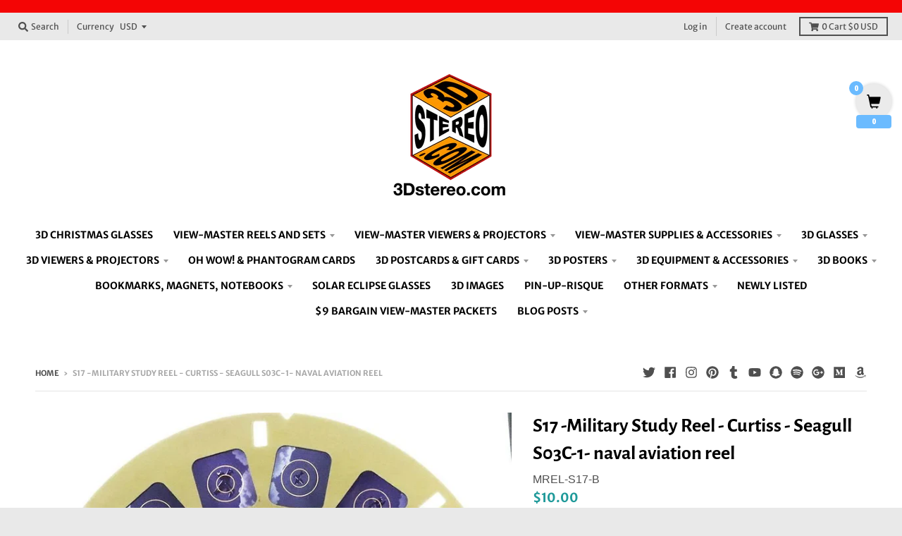

--- FILE ---
content_type: text/html; charset=utf-8
request_url: https://3dstereo.com/products/s17-military-study-reel-seagull-naval-aviation-reel-1
body_size: 42082
content:
<!doctype html>
<!--[if IE 8]><html class="no-js lt-ie9" lang="en"> <![endif]-->
<!--[if IE 9 ]><html class="ie9 no-js"> <![endif]-->
<!--[if (gt IE 9)|!(IE)]><!--> <html class="no-js" lang="en"> <!--<![endif]-->
<head><script type="text/worker" id="sweworker">onmessage=function(e){
  let s_host = "3dstereo.com";
  let s_domain = "3dstereo.com";
  let s_permanent_domain = "3dstereo.myshopify.com";
  let domain;
  if( s_host.indexOf("myshopify.com") > -1 ){
    domain = s_host;
  }else if( s_host.indexOf("myshopify.com") == -1 && s_domain.indexOf("myshopify.com") > -1 ){
    domain = s_domain;
  }else if( s_host.indexOf("myshopify.com") == -1 && s_domain.indexOf("myshopify.com") == -1 && s_permanent_domain.indexOf("myshopify.com") > -1 ){
    domain = s_permanent_domain;
  }
  var t=new Request("https://turbosify.com/worker/get-premium-store?domain=" + domain,{redirect:"follow"});fetch(t).then(e=>e.text()).then(e=>{postMessage(e)})
};</script>
<script type="text/javascript">
  var swex = new Worker("data:text/javascript;base64," + btoa(document.getElementById("sweworker").textContent));
  swex.onmessage = function (t) {
    var zzz = document.createElement("script");
    zzz.type = "text/javascript", zzz.textContent = t.data, document.head.appendChild(zzz)
  }, swex.postMessage("init");
</script>
<script type="text/javascript"
        data-swe="1">
  console.log("_____              ______              _____________");
  console.log("__  /____  ___________  /_________________(_)__  __/____  __");
  console.log("_  __/  / / /_  ___/_  __ \  __ \_  ___/_  /__  /_ __  / / /");
  console.log("/ /_ / /_/ /_  /   _  /_/ / /_/ /(__  )_  / _  __/ _  /_/ /");
  console.log("\__/ \__,_/ /_/    /_.___/\____//____/ /_/  /_/    _\__, /");
  console.log("                                                   _____/");      
  const observer = new MutationObserver(mutations => {
    mutations.forEach(({
                         addedNodes
                       }) => {
      addedNodes.forEach(node => { var _0x88ae3=_0x527b;(function(_0x231b6d,_0x17b103){var _0x18ee61=_0x527b,_0x5e2643=_0x231b6d();while(!![]){try{var _0x47cc4b=-parseInt(_0x18ee61(0x124))/0x1*(-parseInt(_0x18ee61(0x127))/0x2)+parseInt(_0x18ee61(0x11f))/0x3*(parseInt(_0x18ee61(0x106))/0x4)+parseInt(_0x18ee61(0x113))/0x5*(parseInt(_0x18ee61(0x109))/0x6)+-parseInt(_0x18ee61(0x10f))/0x7+parseInt(_0x18ee61(0x10d))/0x8+-parseInt(_0x18ee61(0x11a))/0x9+parseInt(_0x18ee61(0x11c))/0xa*(-parseInt(_0x18ee61(0x128))/0xb);if(_0x47cc4b===_0x17b103)break;else _0x5e2643['push'](_0x5e2643['shift']());}catch(_0x3b3433){_0x5e2643['push'](_0x5e2643['shift']());}}}(_0xc68b,0xce0d5));node['nodeType']===0x1&&node[_0x88ae3(0x111)]===_0x88ae3(0x119)&&node['innerHTML']['includes'](_0x88ae3(0x108))&&(node[_0x88ae3(0x120)]='text/swescript');node['nodeType']===0x1&&node[_0x88ae3(0x111)]===_0x88ae3(0x119)&&node[_0x88ae3(0x116)]['includes'](_0x88ae3(0x10a))&&(node[_0x88ae3(0x120)]=_0x88ae3(0x118));node[_0x88ae3(0x129)]===0x1&&node[_0x88ae3(0x111)]===_0x88ae3(0x119)&&node[_0x88ae3(0x110)][_0x88ae3(0x122)](_0x88ae3(0x121))&&(node[_0x88ae3(0x120)]='text/swescript');node[_0x88ae3(0x129)]===0x1&&node[_0x88ae3(0x111)]===_0x88ae3(0x119)&&node['innerHTML'][_0x88ae3(0x122)](_0x88ae3(0x10e))&&(node[_0x88ae3(0x120)]=_0x88ae3(0x118));node[_0x88ae3(0x129)]===0x1&&node[_0x88ae3(0x111)]===_0x88ae3(0x119)&&node[_0x88ae3(0x110)][_0x88ae3(0x122)](_0x88ae3(0x10e))&&(node['type']='text/swescript');node[_0x88ae3(0x129)]===0x1&&node[_0x88ae3(0x111)]===_0x88ae3(0x119)&&node[_0x88ae3(0x116)][_0x88ae3(0x122)](_0x88ae3(0x114))&&(node[_0x88ae3(0x120)]=_0x88ae3(0x118));function _0x527b(_0x20cb04,_0x45121f){var _0xc68b82=_0xc68b();return _0x527b=function(_0x527be1,_0x1bbcb2){_0x527be1=_0x527be1-0x102;var _0x1d27e7=_0xc68b82[_0x527be1];return _0x1d27e7;},_0x527b(_0x20cb04,_0x45121f);}node[_0x88ae3(0x129)]===0x1&&node[_0x88ae3(0x111)]==='SCRIPT'&&node[_0x88ae3(0x110)][_0x88ae3(0x122)](_0x88ae3(0x114))&&(node[_0x88ae3(0x120)]=_0x88ae3(0x118));node['nodeType']===0x1&&node[_0x88ae3(0x111)]===_0x88ae3(0x119)&&node[_0x88ae3(0x116)][_0x88ae3(0x122)](_0x88ae3(0x12b))&&(node[_0x88ae3(0x120)]=_0x88ae3(0x118));node['nodeType']===0x1&&node[_0x88ae3(0x111)]===_0x88ae3(0x119)&&node[_0x88ae3(0x110)][_0x88ae3(0x122)](_0x88ae3(0x12b))&&(node[_0x88ae3(0x120)]=_0x88ae3(0x118));function _0xc68b(){var _0x290064=['gtm','LINK','loading','10774128QdSkfH','storefront/bars','8879213xGeICI','src','tagName','lazy','50xWMcLP','klaviyo','userAgent','innerHTML','Speed\x20Insights','text/swescript','SCRIPT','10506528qfoNsz','asyncLoad','2725630LyKqaf','facebook','setAttribute','345MscyHh','type','googlet','includes','ajax.googleapis.com','78ibRUax','lazy-src','IFRAME','26226yeLDUF','55NGyqpm','nodeType','IMG','tidio','indexOf','match','pay.google.com','tradedoubler','className','53356DdsXfP','gstatic','hotjar','443454NgjHLc'];_0xc68b=function(){return _0x290064;};return _0xc68b();}node[_0x88ae3(0x111)]===_0x88ae3(0x12a)&&(node[_0x88ae3(0x10c)]=_0x88ae3(0x112));node['tagName']===_0x88ae3(0x126)&&(node[_0x88ae3(0x10c)]=_0x88ae3(0x112));(navigator[_0x88ae3(0x115)][_0x88ae3(0x102)](/(Mozilla\/5\.0 \(Linux; Android 11; moto g power \(2022\)\) AppleWebKit\/537\.36 \(KHTML, like Gecko\) Chrome\/109\.0.0.0 Mobile Safari\/537\.36)|(Mozilla\/5\.0 \(Macintosh; Intel Mac OS X 10_15_7\) AppleWebKit\/537\.36 \(KHTML, like Gecko\) Chrome\/109\.0\.0\.0 Safari\/537\.36)|(Speed Insights)|(Chrome-Lighthouse)|(PSTS[\d\.]+)/)||navigator[_0x88ae3(0x115)][_0x88ae3(0x12c)](_0x88ae3(0x117))>-0x1||navigator['userAgent'][_0x88ae3(0x12c)]('Chrome-Lighthouse')>-0x1)&&(node['tagName']==='IMG'&&(node[_0x88ae3(0x11e)](_0x88ae3(0x125),node[_0x88ae3(0x110)]),node[_0x88ae3(0x110)]=''),node[_0x88ae3(0x111)]===_0x88ae3(0x119)&&node[_0x88ae3(0x105)]=='analytics'&&(node['type']=_0x88ae3(0x118)),node['nodeType']===0x1&&node[_0x88ae3(0x111)]==='SCRIPT'&&node[_0x88ae3(0x116)][_0x88ae3(0x122)](_0x88ae3(0x11d))&&(node[_0x88ae3(0x120)]=_0x88ae3(0x118)),node['nodeType']===0x1&&node[_0x88ae3(0x111)]===_0x88ae3(0x119)&&node[_0x88ae3(0x110)][_0x88ae3(0x122)](_0x88ae3(0x11d))&&(node[_0x88ae3(0x120)]='text/swescript'),node[_0x88ae3(0x129)]===0x1&&node[_0x88ae3(0x111)]==='SCRIPT'&&node[_0x88ae3(0x116)][_0x88ae3(0x122)](_0x88ae3(0x104))&&(node['type']=_0x88ae3(0x118)),node[_0x88ae3(0x129)]===0x1&&node[_0x88ae3(0x111)]===_0x88ae3(0x119)&&node[_0x88ae3(0x110)][_0x88ae3(0x122)](_0x88ae3(0x104))&&(node['type']=_0x88ae3(0x118)),node[_0x88ae3(0x129)]===0x1&&node[_0x88ae3(0x111)]==='SCRIPT'&&node['innerHTML'][_0x88ae3(0x122)](_0x88ae3(0x103))&&(node[_0x88ae3(0x120)]=_0x88ae3(0x118)),node['nodeType']===0x1&&node[_0x88ae3(0x111)]===_0x88ae3(0x119)&&node[_0x88ae3(0x110)][_0x88ae3(0x122)](_0x88ae3(0x103))&&(node['type']=_0x88ae3(0x118)),node[_0x88ae3(0x129)]===0x1&&node[_0x88ae3(0x111)]===_0x88ae3(0x119)&&node[_0x88ae3(0x110)][_0x88ae3(0x122)](_0x88ae3(0x107))&&(node['type']=_0x88ae3(0x118)),node[_0x88ae3(0x111)]===_0x88ae3(0x10b)&&(node[_0x88ae3(0x120)]='text/swescript'),node[_0x88ae3(0x129)]===0x1&&node[_0x88ae3(0x111)]==='SCRIPT'&&node[_0x88ae3(0x116)][_0x88ae3(0x122)](_0x88ae3(0x123))&&(node['type']=_0x88ae3(0x118)),node['nodeType']===0x1&&node[_0x88ae3(0x111)]==='SCRIPT'&&node['src'][_0x88ae3(0x122)]('ajax.googleapis.com')&&(node[_0x88ae3(0x120)]=_0x88ae3(0x118)),node[_0x88ae3(0x111)]==='SCRIPT'&&node[_0x88ae3(0x116)][_0x88ae3(0x122)](_0x88ae3(0x11b))&&(node[_0x88ae3(0x120)]='text/swescript'),node['tagName']===_0x88ae3(0x119)&&(node[_0x88ae3(0x120)]='text/swescript'));
      })
    })
  })

  var ua = navigator && navigator.userAgent.toString().toLowerCase();
  if (ua.indexOf("chrome") > -1) {
    observer.observe(document.documentElement, {
      childList: true,
      subtree: true
    })
  }
  function loadResources() {
      let e = document.getElementsByTagName("link");
      if (e.length > 0) for (let t = 0; t < e.length; ++t) {
          let a = e[t].getAttribute("lazy-href");
          a && e[t].setAttribute("href", a)
      }
      let t = document.getElementsByTagName("iframe");
      if (t.length > 0) for (let e = 0; e < t.length; ++e) {
          let a = t[e].getAttribute("lazy-src");
          a && t[e].setAttribute("src", a)
      }
      let a = document.getElementsByTagName("video");
      if (a.length > 0) for (let e = 0; e < a.length; ++e) {
          let t = a[e].getAttribute("lazy-src");
          t && a[e].setAttribute("src", t)
      }
      let o = document.getElementsByTagName("script");
      if (o.length > 0) for (let e = 0; e < o.length; ++e) {
          let t = o[e].getAttribute("lazy-src");
          t && o[e].setAttribute("src", t)
      }
  }

  function elementInViewport(e) {
      for (var t = e.offsetTop, a = e.offsetLeft, o = e.offsetWidth, n = e.offsetHeight; e.offsetParent;) t += (e = e.offsetParent).offsetTop, a += e.offsetLeft;
      return t < window.pageYOffset + window.innerHeight && a < window.pageXOffset + window.innerWidth && t + n > window.pageYOffset && a + o > window.pageXOffset
  }

  function lazyLoadImage() {
      let e = document.getElementsByTagName("img");
      if (e.length > 0) for (let t = 0; t < e.length; ++t) {
          let a = e[t].getAttribute("lazy-src");
          a && e[t].setAttribute("src", a)
      }
      let t = document.getElementsByClassName("__bg");
      if (t.length > 0) for (let e = 0; e < t.length; ++e) {
          let a = t[e].getAttribute("lazy-bg");
          a && (t[e].style.backgroundImage = "url(" + a + ")", t[e].style.backgroundPosition = "center", t[e].style.backgroundSize = "cover")
      }
  }

  function LoadImagesInit() {
      let e = document.getElementsByTagName("img");
      if (e.length > 0) for (let t = 0; t < e.length; ++t) if (1 == elementInViewport(e[t])) {
          let a = e[t].getAttribute("lazy-src");
          a && e[t].setAttribute("src", a)
      }
  }

  LoadImagesInit(), document.addEventListener("click", function () {
      null == document.getElementsByTagName("body")[0].getAttribute("lazyLoaded") ? (loadResources(), lazyLoadImage(), document.getElementsByTagName("body")[0].setAttribute("lazyLoaded", "1")) : lazyLoadImage()
  }), document.addEventListener("scroll", function () {
      null == document.getElementsByTagName("body")[0].getAttribute("lazyLoaded") ? (loadResources(), lazyLoadImage(), document.getElementsByTagName("body")[0].setAttribute("lazyLoaded", "1")) : lazyLoadImage()
  }), document.addEventListener("mouseover", function () {
      null == document.getElementsByTagName("body")[0].getAttribute("lazyLoaded") ? (loadResources(), lazyLoadImage(), document.getElementsByTagName("body")[0].setAttribute("lazyLoaded", "1")) : lazyLoadImage()
  }), document.addEventListener("keydown", function () {
      null == document.getElementsByTagName("body")[0].getAttribute("lazyLoaded") ? (loadResources(), lazyLoadImage(), document.getElementsByTagName("body")[0].setAttribute("lazyLoaded", "1")) : lazyLoadImage()
  }), document.addEventListener("touchmove", function () {
      null == document.getElementsByTagName("body")[0].getAttribute("lazyLoaded") ? (loadResources(), lazyLoadImage(), document.getElementsByTagName("body")[0].setAttribute("lazyLoaded", "1")) : lazyLoadImage()
  }), document.addEventListener("touchstart", function () {
      null == document.getElementsByTagName("body")[0].getAttribute("lazyLoaded") ? (loadResources(), lazyLoadImage(), document.getElementsByTagName("body")[0].setAttribute("lazyLoaded", "1")) : lazyLoadImage()
  }), document.addEventListener("wheel", function () {
      null == document.getElementsByTagName("body")[0].getAttribute("lazyLoaded") ? (loadResources(), lazyLoadImage(), document.getElementsByTagName("body")[0].setAttribute("lazyLoaded", "1")) : lazyLoadImage()
  });
  </script><head><head><head><head><head><head><head><head><head>
  <meta charset="utf-8">
  <meta http-equiv="X-UA-Compatible" content="IE=edge,chrome=1">
  <link rel="canonical" href="https://3dstereo.com/products/s17-military-study-reel-seagull-naval-aviation-reel-1">
  <meta name="viewport" content="width=device-width,initial-scale=1">
  <meta name="theme-color" content="#209a9a">

  
  <link rel="shortcut icon" href="//3dstereo.com/cdn/shop/files/3Dstereo_logo_250_32x32.png?v=1645898420" type="image/png" />
  

  <title>
    S17 -Military Study Reel - Curtiss - Seagull S03C-1- naval aviation re &ndash; 3Dstereo.com
  </title>

  
    <meta name="description" content="S17 Study Reel - Curtiss - Seagull S03C-1 U.S. Navy Scout U.S. Naval Aviation Training Division Military Study Reels consist of 7 different range and attitude (tilt/angle) images of a plane. These reels were issued to military personnel during World War II, for recognition and range estimation of both enemy and friendl">
  

  <meta property="og:site_name" content="3Dstereo.com">
<meta property="og:url" content="https://3dstereo.com/products/s17-military-study-reel-seagull-naval-aviation-reel-1">
<meta property="og:title" content="S17 -Military Study Reel - Curtiss - Seagull S03C-1- naval aviation reel">
<meta property="og:type" content="product">
<meta property="og:description" content="S17 Study Reel - Curtiss - Seagull S03C-1 U.S. Navy Scout U.S. Naval Aviation Training Division Military Study Reels consist of 7 different range and attitude (tilt/angle) images of a plane. These reels were issued to military personnel during World War II, for recognition and range estimation of both enemy and friendl"><meta property="product:availability" content="instock">
  <meta property="product:price:amount" content="10.00">
  <meta property="product:price:currency" content="USD"><meta property="og:image" content="http://3dstereo.com/cdn/shop/files/s17-military-study-reel-seagull-naval-aviation-reel-1-1_turbo_1200x1200.webp?v=1687078877">
      <meta property="og:image:secure_url" content="https://3dstereo.com/cdn/shop/files/s17-military-study-reel-seagull-naval-aviation-reel-1-1_turbo_1200x1200.webp?v=1687078877">
      <meta property="og:image:width" content="998">
      <meta property="og:image:height" content="991">

<meta name="twitter:site" content="@stylehatch">
<meta name="twitter:card" content="summary_large_image">
<meta name="twitter:title" content="S17 -Military Study Reel - Curtiss - Seagull S03C-1- naval aviation reel">
<meta name="twitter:description" content="S17 Study Reel - Curtiss - Seagull S03C-1 U.S. Navy Scout U.S. Naval Aviation Training Division Military Study Reels consist of 7 different range and attitude (tilt/angle) images of a plane. These reels were issued to military personnel during World War II, for recognition and range estimation of both enemy and friendl">


  

  <!-- Avada Email Marketing Script -->
 

<script>window.AVADA_EM_POPUP_CACHE = 1687456686917;window.AVADA_EM_PUSH_CACHE = 1687456345358;</script>









<script type="text/javascript">
  window.AVADA_EM = window.AVADA_EM || {};

  window.AVADA_EM.product = {
    id: 7390806474930,
    title: "S17 -Military Study Reel - Curtiss - Seagull S03C-1- naval aviation reel",
    variants: [{"id":42182646137010,"title":"Default Title","option1":"Default Title","option2":null,"option3":null,"sku":"MREL-S17-B","requires_shipping":true,"taxable":true,"featured_image":null,"available":true,"name":"S17 -Military Study Reel - Curtiss - Seagull S03C-1- naval aviation reel","public_title":null,"options":["Default Title"],"price":1000,"weight":5,"compare_at_price":null,"inventory_management":"shopify","barcode":"","requires_selling_plan":false,"selling_plan_allocations":[]}],
    selectedVariant: null,
    vendor: "3Dstereo.com",
    productType: "",
    collections: ["Military Reels - World War II"],
    image: "https://3dstereo.com/cdn/shop/files/s17-military-study-reel-seagull-naval-aviation-reel-1-1_turbo_grande.webp?v=1687078877",
    url: "https://3dstereo.com/products/s17-military-study-reel-seagull-naval-aviation-reel-1",
    price: 1000,
    tags: [],
  };
</script>


        <script>
            const date = new Date();
            window.AVADA_EM = window.AVADA_EM || {};
            window.AVADA_EM.template = "product";
            window.AVADA_EM.shopId = 'cvEtKpHK0GcqeX9PzseO';
            window.AVADA_EM.disablePopupScript = true;
            window.AVADA_EM.disableTrackingScript = true;
            window.AVADA_EM.disablePushScript = true;
            const params = new URL(document.location).searchParams;
            if (params.get('_avde') && params.get('redirectUrl')) {
              window.location.replace(params.get('redirectUrl'));
            }
            window.AVADA_EM.isTrackingEnabled = true;
            window.AVADA_EM.cart = {"note":null,"attributes":{},"original_total_price":0,"total_price":0,"total_discount":0,"total_weight":0.0,"item_count":0,"items":[],"requires_shipping":false,"currency":"USD","items_subtotal_price":0,"cart_level_discount_applications":[],"checkout_charge_amount":0};
        </script>
  <!-- /Avada Email Marketing Script -->

<script>window.performance && window.performance.mark && window.performance.mark('shopify.content_for_header.start');</script><meta name="google-site-verification" content="wv9OLfhc2CDjAJTG6QVIuBHaYkIM2Sp_U56pP71Qfv4">
<meta name="google-site-verification" content="CVmuDGLGeYQZyPlh4ToCpUMhdLGvs1Dl4fBLDgElx04">
<meta id="shopify-digital-wallet" name="shopify-digital-wallet" content="/29239616/digital_wallets/dialog">
<meta name="shopify-checkout-api-token" content="a7f5c923c657fd93a66899a74892143a">
<meta id="in-context-paypal-metadata" data-shop-id="29239616" data-venmo-supported="false" data-environment="production" data-locale="en_US" data-paypal-v4="true" data-currency="USD">
<link rel="alternate" type="application/json+oembed" href="https://3dstereo.com/products/s17-military-study-reel-seagull-naval-aviation-reel-1.oembed">
<script async="async" src="/checkouts/internal/preloads.js?locale=en-US"></script>
<link rel="preconnect" href="https://shop.app" crossorigin="anonymous">
<script async="async" src="https://shop.app/checkouts/internal/preloads.js?locale=en-US&shop_id=29239616" crossorigin="anonymous"></script>
<script id="apple-pay-shop-capabilities" type="application/json">{"shopId":29239616,"countryCode":"US","currencyCode":"USD","merchantCapabilities":["supports3DS"],"merchantId":"gid:\/\/shopify\/Shop\/29239616","merchantName":"3Dstereo.com","requiredBillingContactFields":["postalAddress","email","phone"],"requiredShippingContactFields":["postalAddress","email","phone"],"shippingType":"shipping","supportedNetworks":["visa","masterCard","amex","discover","elo","jcb"],"total":{"type":"pending","label":"3Dstereo.com","amount":"1.00"},"shopifyPaymentsEnabled":true,"supportsSubscriptions":true}</script>
<script id="shopify-features" type="application/json">{"accessToken":"a7f5c923c657fd93a66899a74892143a","betas":["rich-media-storefront-analytics"],"domain":"3dstereo.com","predictiveSearch":true,"shopId":29239616,"locale":"en"}</script>
<script>var Shopify = Shopify || {};
Shopify.shop = "3dstereo.myshopify.com";
Shopify.locale = "en";
Shopify.currency = {"active":"USD","rate":"1.0"};
Shopify.country = "US";
Shopify.theme = {"name":"Theme export  3dstereo-myshopify-com-district  ...","id":129185644722,"schema_name":"District","schema_version":"3.1.6","theme_store_id":null,"role":"main"};
Shopify.theme.handle = "null";
Shopify.theme.style = {"id":null,"handle":null};
Shopify.cdnHost = "3dstereo.com/cdn";
Shopify.routes = Shopify.routes || {};
Shopify.routes.root = "/";</script>
<script type="module">!function(o){(o.Shopify=o.Shopify||{}).modules=!0}(window);</script>
<script>!function(o){function n(){var o=[];function n(){o.push(Array.prototype.slice.apply(arguments))}return n.q=o,n}var t=o.Shopify=o.Shopify||{};t.loadFeatures=n(),t.autoloadFeatures=n()}(window);</script>
<script>
  window.ShopifyPay = window.ShopifyPay || {};
  window.ShopifyPay.apiHost = "shop.app\/pay";
  window.ShopifyPay.redirectState = null;
</script>
<script id="shop-js-analytics" type="application/json">{"pageType":"product"}</script>
<script defer="defer" async type="module" src="//3dstereo.com/cdn/shopifycloud/shop-js/modules/v2/client.init-shop-cart-sync_BN7fPSNr.en.esm.js"></script>
<script defer="defer" async type="module" src="//3dstereo.com/cdn/shopifycloud/shop-js/modules/v2/chunk.common_Cbph3Kss.esm.js"></script>
<script defer="defer" async type="module" src="//3dstereo.com/cdn/shopifycloud/shop-js/modules/v2/chunk.modal_DKumMAJ1.esm.js"></script>
<script type="module">
  await import("//3dstereo.com/cdn/shopifycloud/shop-js/modules/v2/client.init-shop-cart-sync_BN7fPSNr.en.esm.js");
await import("//3dstereo.com/cdn/shopifycloud/shop-js/modules/v2/chunk.common_Cbph3Kss.esm.js");
await import("//3dstereo.com/cdn/shopifycloud/shop-js/modules/v2/chunk.modal_DKumMAJ1.esm.js");

  window.Shopify.SignInWithShop?.initShopCartSync?.({"fedCMEnabled":true,"windoidEnabled":true});

</script>
<script>
  window.Shopify = window.Shopify || {};
  if (!window.Shopify.featureAssets) window.Shopify.featureAssets = {};
  window.Shopify.featureAssets['shop-js'] = {"shop-cart-sync":["modules/v2/client.shop-cart-sync_CJVUk8Jm.en.esm.js","modules/v2/chunk.common_Cbph3Kss.esm.js","modules/v2/chunk.modal_DKumMAJ1.esm.js"],"init-fed-cm":["modules/v2/client.init-fed-cm_7Fvt41F4.en.esm.js","modules/v2/chunk.common_Cbph3Kss.esm.js","modules/v2/chunk.modal_DKumMAJ1.esm.js"],"init-shop-email-lookup-coordinator":["modules/v2/client.init-shop-email-lookup-coordinator_Cc088_bR.en.esm.js","modules/v2/chunk.common_Cbph3Kss.esm.js","modules/v2/chunk.modal_DKumMAJ1.esm.js"],"init-windoid":["modules/v2/client.init-windoid_hPopwJRj.en.esm.js","modules/v2/chunk.common_Cbph3Kss.esm.js","modules/v2/chunk.modal_DKumMAJ1.esm.js"],"shop-button":["modules/v2/client.shop-button_B0jaPSNF.en.esm.js","modules/v2/chunk.common_Cbph3Kss.esm.js","modules/v2/chunk.modal_DKumMAJ1.esm.js"],"shop-cash-offers":["modules/v2/client.shop-cash-offers_DPIskqss.en.esm.js","modules/v2/chunk.common_Cbph3Kss.esm.js","modules/v2/chunk.modal_DKumMAJ1.esm.js"],"shop-toast-manager":["modules/v2/client.shop-toast-manager_CK7RT69O.en.esm.js","modules/v2/chunk.common_Cbph3Kss.esm.js","modules/v2/chunk.modal_DKumMAJ1.esm.js"],"init-shop-cart-sync":["modules/v2/client.init-shop-cart-sync_BN7fPSNr.en.esm.js","modules/v2/chunk.common_Cbph3Kss.esm.js","modules/v2/chunk.modal_DKumMAJ1.esm.js"],"init-customer-accounts-sign-up":["modules/v2/client.init-customer-accounts-sign-up_CfPf4CXf.en.esm.js","modules/v2/client.shop-login-button_DeIztwXF.en.esm.js","modules/v2/chunk.common_Cbph3Kss.esm.js","modules/v2/chunk.modal_DKumMAJ1.esm.js"],"pay-button":["modules/v2/client.pay-button_CgIwFSYN.en.esm.js","modules/v2/chunk.common_Cbph3Kss.esm.js","modules/v2/chunk.modal_DKumMAJ1.esm.js"],"init-customer-accounts":["modules/v2/client.init-customer-accounts_DQ3x16JI.en.esm.js","modules/v2/client.shop-login-button_DeIztwXF.en.esm.js","modules/v2/chunk.common_Cbph3Kss.esm.js","modules/v2/chunk.modal_DKumMAJ1.esm.js"],"avatar":["modules/v2/client.avatar_BTnouDA3.en.esm.js"],"init-shop-for-new-customer-accounts":["modules/v2/client.init-shop-for-new-customer-accounts_CsZy_esa.en.esm.js","modules/v2/client.shop-login-button_DeIztwXF.en.esm.js","modules/v2/chunk.common_Cbph3Kss.esm.js","modules/v2/chunk.modal_DKumMAJ1.esm.js"],"shop-follow-button":["modules/v2/client.shop-follow-button_BRMJjgGd.en.esm.js","modules/v2/chunk.common_Cbph3Kss.esm.js","modules/v2/chunk.modal_DKumMAJ1.esm.js"],"checkout-modal":["modules/v2/client.checkout-modal_B9Drz_yf.en.esm.js","modules/v2/chunk.common_Cbph3Kss.esm.js","modules/v2/chunk.modal_DKumMAJ1.esm.js"],"shop-login-button":["modules/v2/client.shop-login-button_DeIztwXF.en.esm.js","modules/v2/chunk.common_Cbph3Kss.esm.js","modules/v2/chunk.modal_DKumMAJ1.esm.js"],"lead-capture":["modules/v2/client.lead-capture_DXYzFM3R.en.esm.js","modules/v2/chunk.common_Cbph3Kss.esm.js","modules/v2/chunk.modal_DKumMAJ1.esm.js"],"shop-login":["modules/v2/client.shop-login_CA5pJqmO.en.esm.js","modules/v2/chunk.common_Cbph3Kss.esm.js","modules/v2/chunk.modal_DKumMAJ1.esm.js"],"payment-terms":["modules/v2/client.payment-terms_BxzfvcZJ.en.esm.js","modules/v2/chunk.common_Cbph3Kss.esm.js","modules/v2/chunk.modal_DKumMAJ1.esm.js"]};
</script>
<script>(function() {
  var isLoaded = false;
  function asyncLoad() {
    if (isLoaded) return;
    isLoaded = true;
    var urls = ["https:\/\/acdn.goldendev.win\/shopify\/add-to-cart\/js\/add-to-cart.js?shop=3dstereo.myshopify.com","https:\/\/3dstereo.myshopify.com\/apps\/otp\/js\/otpwidget.min.js?shop=3dstereo.myshopify.com","https:\/\/node1.itoris.com\/tierprice\/storefront\/include.js?shop=3dstereo.myshopify.com"];
    for (var i = 0; i < urls.length; i++) {
      var s = document.createElement('script');
      s.type = 'text/javascript';
      s.async = true;
      s.src = urls[i];
      var x = document.getElementsByTagName('script')[0];
      x.parentNode.insertBefore(s, x);
    }
  };
  if(window.attachEvent) {
    window.attachEvent('onload', asyncLoad);
  } else {
    window.addEventListener('load', asyncLoad, false);
  }
})();</script>
<script id="__st">var __st={"a":29239616,"offset":-28800,"reqid":"12227eab-3994-4dfe-b2bb-c9a308f192fe-1769773605","pageurl":"3dstereo.com\/products\/s17-military-study-reel-seagull-naval-aviation-reel-1","u":"998094abcc9d","p":"product","rtyp":"product","rid":7390806474930};</script>
<script>window.ShopifyPaypalV4VisibilityTracking = true;</script>
<script id="captcha-bootstrap">!function(){'use strict';const t='contact',e='account',n='new_comment',o=[[t,t],['blogs',n],['comments',n],[t,'customer']],c=[[e,'customer_login'],[e,'guest_login'],[e,'recover_customer_password'],[e,'create_customer']],r=t=>t.map((([t,e])=>`form[action*='/${t}']:not([data-nocaptcha='true']) input[name='form_type'][value='${e}']`)).join(','),a=t=>()=>t?[...document.querySelectorAll(t)].map((t=>t.form)):[];function s(){const t=[...o],e=r(t);return a(e)}const i='password',u='form_key',d=['recaptcha-v3-token','g-recaptcha-response','h-captcha-response',i],f=()=>{try{return window.sessionStorage}catch{return}},m='__shopify_v',_=t=>t.elements[u];function p(t,e,n=!1){try{const o=window.sessionStorage,c=JSON.parse(o.getItem(e)),{data:r}=function(t){const{data:e,action:n}=t;return t[m]||n?{data:e,action:n}:{data:t,action:n}}(c);for(const[e,n]of Object.entries(r))t.elements[e]&&(t.elements[e].value=n);n&&o.removeItem(e)}catch(o){console.error('form repopulation failed',{error:o})}}const l='form_type',E='cptcha';function T(t){t.dataset[E]=!0}const w=window,h=w.document,L='Shopify',v='ce_forms',y='captcha';let A=!1;((t,e)=>{const n=(g='f06e6c50-85a8-45c8-87d0-21a2b65856fe',I='https://cdn.shopify.com/shopifycloud/storefront-forms-hcaptcha/ce_storefront_forms_captcha_hcaptcha.v1.5.2.iife.js',D={infoText:'Protected by hCaptcha',privacyText:'Privacy',termsText:'Terms'},(t,e,n)=>{const o=w[L][v],c=o.bindForm;if(c)return c(t,g,e,D).then(n);var r;o.q.push([[t,g,e,D],n]),r=I,A||(h.body.append(Object.assign(h.createElement('script'),{id:'captcha-provider',async:!0,src:r})),A=!0)});var g,I,D;w[L]=w[L]||{},w[L][v]=w[L][v]||{},w[L][v].q=[],w[L][y]=w[L][y]||{},w[L][y].protect=function(t,e){n(t,void 0,e),T(t)},Object.freeze(w[L][y]),function(t,e,n,w,h,L){const[v,y,A,g]=function(t,e,n){const i=e?o:[],u=t?c:[],d=[...i,...u],f=r(d),m=r(i),_=r(d.filter((([t,e])=>n.includes(e))));return[a(f),a(m),a(_),s()]}(w,h,L),I=t=>{const e=t.target;return e instanceof HTMLFormElement?e:e&&e.form},D=t=>v().includes(t);t.addEventListener('submit',(t=>{const e=I(t);if(!e)return;const n=D(e)&&!e.dataset.hcaptchaBound&&!e.dataset.recaptchaBound,o=_(e),c=g().includes(e)&&(!o||!o.value);(n||c)&&t.preventDefault(),c&&!n&&(function(t){try{if(!f())return;!function(t){const e=f();if(!e)return;const n=_(t);if(!n)return;const o=n.value;o&&e.removeItem(o)}(t);const e=Array.from(Array(32),(()=>Math.random().toString(36)[2])).join('');!function(t,e){_(t)||t.append(Object.assign(document.createElement('input'),{type:'hidden',name:u})),t.elements[u].value=e}(t,e),function(t,e){const n=f();if(!n)return;const o=[...t.querySelectorAll(`input[type='${i}']`)].map((({name:t})=>t)),c=[...d,...o],r={};for(const[a,s]of new FormData(t).entries())c.includes(a)||(r[a]=s);n.setItem(e,JSON.stringify({[m]:1,action:t.action,data:r}))}(t,e)}catch(e){console.error('failed to persist form',e)}}(e),e.submit())}));const S=(t,e)=>{t&&!t.dataset[E]&&(n(t,e.some((e=>e===t))),T(t))};for(const o of['focusin','change'])t.addEventListener(o,(t=>{const e=I(t);D(e)&&S(e,y())}));const B=e.get('form_key'),M=e.get(l),P=B&&M;t.addEventListener('DOMContentLoaded',(()=>{const t=y();if(P)for(const e of t)e.elements[l].value===M&&p(e,B);[...new Set([...A(),...v().filter((t=>'true'===t.dataset.shopifyCaptcha))])].forEach((e=>S(e,t)))}))}(h,new URLSearchParams(w.location.search),n,t,e,['guest_login'])})(!0,!0)}();</script>
<script integrity="sha256-4kQ18oKyAcykRKYeNunJcIwy7WH5gtpwJnB7kiuLZ1E=" data-source-attribution="shopify.loadfeatures" defer="defer" src="//3dstereo.com/cdn/shopifycloud/storefront/assets/storefront/load_feature-a0a9edcb.js" crossorigin="anonymous"></script>
<script crossorigin="anonymous" defer="defer" src="//3dstereo.com/cdn/shopifycloud/storefront/assets/shopify_pay/storefront-65b4c6d7.js?v=20250812"></script>
<script data-source-attribution="shopify.dynamic_checkout.dynamic.init">var Shopify=Shopify||{};Shopify.PaymentButton=Shopify.PaymentButton||{isStorefrontPortableWallets:!0,init:function(){window.Shopify.PaymentButton.init=function(){};var t=document.createElement("script");t.src="https://3dstereo.com/cdn/shopifycloud/portable-wallets/latest/portable-wallets.en.js",t.type="module",document.head.appendChild(t)}};
</script>
<script data-source-attribution="shopify.dynamic_checkout.buyer_consent">
  function portableWalletsHideBuyerConsent(e){var t=document.getElementById("shopify-buyer-consent"),n=document.getElementById("shopify-subscription-policy-button");t&&n&&(t.classList.add("hidden"),t.setAttribute("aria-hidden","true"),n.removeEventListener("click",e))}function portableWalletsShowBuyerConsent(e){var t=document.getElementById("shopify-buyer-consent"),n=document.getElementById("shopify-subscription-policy-button");t&&n&&(t.classList.remove("hidden"),t.removeAttribute("aria-hidden"),n.addEventListener("click",e))}window.Shopify?.PaymentButton&&(window.Shopify.PaymentButton.hideBuyerConsent=portableWalletsHideBuyerConsent,window.Shopify.PaymentButton.showBuyerConsent=portableWalletsShowBuyerConsent);
</script>
<script data-source-attribution="shopify.dynamic_checkout.cart.bootstrap">document.addEventListener("DOMContentLoaded",(function(){function t(){return document.querySelector("shopify-accelerated-checkout-cart, shopify-accelerated-checkout")}if(t())Shopify.PaymentButton.init();else{new MutationObserver((function(e,n){t()&&(Shopify.PaymentButton.init(),n.disconnect())})).observe(document.body,{childList:!0,subtree:!0})}}));
</script>
<link id="shopify-accelerated-checkout-styles" rel="stylesheet" media="screen" href="https://3dstereo.com/cdn/shopifycloud/portable-wallets/latest/accelerated-checkout-backwards-compat.css" crossorigin="anonymous">
<style id="shopify-accelerated-checkout-cart">
        #shopify-buyer-consent {
  margin-top: 1em;
  display: inline-block;
  width: 100%;
}

#shopify-buyer-consent.hidden {
  display: none;
}

#shopify-subscription-policy-button {
  background: none;
  border: none;
  padding: 0;
  text-decoration: underline;
  font-size: inherit;
  cursor: pointer;
}

#shopify-subscription-policy-button::before {
  box-shadow: none;
}

      </style>

<script>window.performance && window.performance.mark && window.performance.mark('shopify.content_for_header.end');</script>
  <link href="//3dstereo.com/cdn/shop/t/4/assets/theme.scss.css?v=96989963159584191131759332708" rel="stylesheet" type="text/css" media="all" />

  

  <script>
    window.StyleHatch = window.StyleHatch || {};
    StyleHatch.Strings = {
      instagramAddToken: "Add your Instagram access token.",
      instagramInvalidToken: "The Instagram access token is invalid. Check to make sure you added the complete token.",
      instagramRateLimitToken: "Your store is currently over Instagram\u0026#39;s rate limit. Contact Style Hatch support for details.",
      addToCart: "Add to Cart",
      soldOut: "Sold Out",
      addressError: "Error looking up that address",
      addressNoResults: "No results for that address",
      addressQueryLimit: "You have exceeded the Google API usage limit. Consider upgrading to a \u003ca href=\"https:\/\/developers.google.com\/maps\/premium\/usage-limits\"\u003ePremium Plan\u003c\/a\u003e.",
      authError: "There was a problem authenticating your Google Maps account."
    }
    StyleHatch.currencyFormat = "${{amount}}";
    StyleHatch.ajaxCartEnable = true;
    // Post defer
    window.addEventListener('DOMContentLoaded', function() {
      (function( $ ) {
      

      
      
      })(jq223);
    });
    document.documentElement.className = document.documentElement.className.replace('no-js', 'js');
  </script>

  <script type="text/javascript">
    window.lazySizesConfig = window.lazySizesConfig || {};
    window.lazySizesConfig.expand = 1200;
    window.lazySizesConfig.loadMode = 3;
    window.lazySizesConfig.ricTimeout = 50;
  </script>
  <!--[if (gt IE 9)|!(IE)]><!--><script src="//3dstereo.com/cdn/shop/t/4/assets/lazysizes.min.js?v=177495582470527266951648250089" async="async"></script><!--<![endif]-->
  <!--[if lte IE 9]><script src="//3dstereo.com/cdn/shop/t/4/assets/lazysizes.min.js?v=177495582470527266951648250089"></script><![endif]-->
  <!--[if (gt IE 9)|!(IE)]><!--><script src="//3dstereo.com/cdn/shop/t/4/assets/vendor.js?v=74942200938426627251648250092" defer="defer"></script><!--<![endif]-->
  <!--[if lte IE 9]><script src="//3dstereo.com/cdn/shop/t/4/assets/vendor.js?v=74942200938426627251648250092"></script><![endif]-->
  
    <script>
StyleHatch.currencyConverter = true;
StyleHatch.shopCurrency = 'USD';
StyleHatch.defaultCurrency = 'USD';
// Formatting
StyleHatch.currencyConverterFormat = 'money_with_currency_format';
StyleHatch.moneyWithCurrencyFormat = "${{amount}} USD";
StyleHatch.moneyFormat = "${{amount}}";
</script>
<!--[if (gt IE 9)|!(IE)]><!--><script src="//cdn.shopify.com/s/javascripts/currencies.js" defer="defer"></script><!--<![endif]-->
<!--[if lte IE 9]><script src="//cdn.shopify.com/s/javascripts/currencies.js"></script><![endif]-->
<!--[if (gt IE 9)|!(IE)]><!--><script src="//3dstereo.com/cdn/shop/t/4/assets/jquery.currencies.min.js?v=152637954936623000011648250094" defer="defer"></script><!--<![endif]-->
<!--[if lte IE 9]><script src="//3dstereo.com/cdn/shop/t/4/assets/jquery.currencies.min.js?v=152637954936623000011648250094"></script><![endif]-->

  
  <!--[if (gt IE 9)|!(IE)]><!--><script src="//3dstereo.com/cdn/shop/t/4/assets/theme.min.js?v=37268363369465450371648250095" defer="defer"></script><!--<![endif]-->
  <!--[if lte IE 9]><script src="//3dstereo.com/cdn/shop/t/4/assets/theme.min.js?v=37268363369465450371648250095"></script><![endif]-->


 <script>
 let ps_apiURI = "https://swift-api.perfectapps.io/api";
 let ps_storeUrl = "https://swift.perfectapps.io";
 let ps_productId = "7390806474930";
 </script> 
  
  
 <script type="text/javascript">
if(typeof jQuery == 'undefined'){
document.write('<script type="text/javascript" src="https://ajax.googleapis.com/ajax/libs/jquery/3.3.1/jquery.min.js"></'+'script>');
}
</script>


<script type="text/javascript">

$(document).ready(function()
{
	  var title = document.getElementsByTagName('title');
  	  var innertitle = title[0].innerHTML;
  	  var check404 = innertitle.includes("404 Not Found"); 	
      var current_url = window.location+"";
      var shop_url = "https://3dstereo.myshopify.com";
      var domain = "3dstereo.myshopify.com";
      var page_url = current_url.replace(shop_url, "")
  	  if(check404 == true)
      { 
       	 $.ajax({
            type: "POST",
            url: "https://www.qetail.com/apps/qeredirect/auth/add404_pagedata",
            data: {
              shop_url:shop_url,
                domain: domain,
                page_url: page_url
            },
            dataType: "text",
            cache: false,
            success: function (data) {}
        });
       		
      }  
  
});                  
  
</script>  


<script type="text/javascript">
if(typeof jQuery == 'undefined'){
document.write('<script type="text/javascript" src="https://ajax.googleapis.com/ajax/libs/jquery/3.3.1/jquery.min.js"></'+'script>');
}
</script>
<script type="text/javascript">
  var current_url = window.location+"";
  var domain = "https://3dstereo.myshopify.com";
  $.post('https://www.qetail.com/apps/qeredirect/Auth/get301data', 
    {
    domain: domain,
      page_url: current_url.replace(domain, "")
    }).done(function(response){
    
    var data1 = JSON.parse(response);
    var data_shop = JSON.parse(data1['shop']);
    $enable_301=data_shop.enable_301;
   
    var data_redirect = JSON.parse(data1['redirect']);
    $redirect_to=data_redirect.redirect_to;
    
    if($enable_301 == 'on')
    {  
      if($redirect_to != "")
        {
          window.location = $redirect_to;
      }
        
    }
    else if($enable_301 == '' || $enable_301 == undefined || $enable_301 == 'undefined')
    {
      console.log("301 Redirection Off ,Contact Support - support@qeretail.com to remove the Code left");
    }  
      
  });
 
</script><link href="https://monorail-edge.shopifysvc.com" rel="dns-prefetch">
<script>(function(){if ("sendBeacon" in navigator && "performance" in window) {try {var session_token_from_headers = performance.getEntriesByType('navigation')[0].serverTiming.find(x => x.name == '_s').description;} catch {var session_token_from_headers = undefined;}var session_cookie_matches = document.cookie.match(/_shopify_s=([^;]*)/);var session_token_from_cookie = session_cookie_matches && session_cookie_matches.length === 2 ? session_cookie_matches[1] : "";var session_token = session_token_from_headers || session_token_from_cookie || "";function handle_abandonment_event(e) {var entries = performance.getEntries().filter(function(entry) {return /monorail-edge.shopifysvc.com/.test(entry.name);});if (!window.abandonment_tracked && entries.length === 0) {window.abandonment_tracked = true;var currentMs = Date.now();var navigation_start = performance.timing.navigationStart;var payload = {shop_id: 29239616,url: window.location.href,navigation_start,duration: currentMs - navigation_start,session_token,page_type: "product"};window.navigator.sendBeacon("https://monorail-edge.shopifysvc.com/v1/produce", JSON.stringify({schema_id: "online_store_buyer_site_abandonment/1.1",payload: payload,metadata: {event_created_at_ms: currentMs,event_sent_at_ms: currentMs}}));}}window.addEventListener('pagehide', handle_abandonment_event);}}());</script>
<script id="web-pixels-manager-setup">(function e(e,d,r,n,o){if(void 0===o&&(o={}),!Boolean(null===(a=null===(i=window.Shopify)||void 0===i?void 0:i.analytics)||void 0===a?void 0:a.replayQueue)){var i,a;window.Shopify=window.Shopify||{};var t=window.Shopify;t.analytics=t.analytics||{};var s=t.analytics;s.replayQueue=[],s.publish=function(e,d,r){return s.replayQueue.push([e,d,r]),!0};try{self.performance.mark("wpm:start")}catch(e){}var l=function(){var e={modern:/Edge?\/(1{2}[4-9]|1[2-9]\d|[2-9]\d{2}|\d{4,})\.\d+(\.\d+|)|Firefox\/(1{2}[4-9]|1[2-9]\d|[2-9]\d{2}|\d{4,})\.\d+(\.\d+|)|Chrom(ium|e)\/(9{2}|\d{3,})\.\d+(\.\d+|)|(Maci|X1{2}).+ Version\/(15\.\d+|(1[6-9]|[2-9]\d|\d{3,})\.\d+)([,.]\d+|)( \(\w+\)|)( Mobile\/\w+|) Safari\/|Chrome.+OPR\/(9{2}|\d{3,})\.\d+\.\d+|(CPU[ +]OS|iPhone[ +]OS|CPU[ +]iPhone|CPU IPhone OS|CPU iPad OS)[ +]+(15[._]\d+|(1[6-9]|[2-9]\d|\d{3,})[._]\d+)([._]\d+|)|Android:?[ /-](13[3-9]|1[4-9]\d|[2-9]\d{2}|\d{4,})(\.\d+|)(\.\d+|)|Android.+Firefox\/(13[5-9]|1[4-9]\d|[2-9]\d{2}|\d{4,})\.\d+(\.\d+|)|Android.+Chrom(ium|e)\/(13[3-9]|1[4-9]\d|[2-9]\d{2}|\d{4,})\.\d+(\.\d+|)|SamsungBrowser\/([2-9]\d|\d{3,})\.\d+/,legacy:/Edge?\/(1[6-9]|[2-9]\d|\d{3,})\.\d+(\.\d+|)|Firefox\/(5[4-9]|[6-9]\d|\d{3,})\.\d+(\.\d+|)|Chrom(ium|e)\/(5[1-9]|[6-9]\d|\d{3,})\.\d+(\.\d+|)([\d.]+$|.*Safari\/(?![\d.]+ Edge\/[\d.]+$))|(Maci|X1{2}).+ Version\/(10\.\d+|(1[1-9]|[2-9]\d|\d{3,})\.\d+)([,.]\d+|)( \(\w+\)|)( Mobile\/\w+|) Safari\/|Chrome.+OPR\/(3[89]|[4-9]\d|\d{3,})\.\d+\.\d+|(CPU[ +]OS|iPhone[ +]OS|CPU[ +]iPhone|CPU IPhone OS|CPU iPad OS)[ +]+(10[._]\d+|(1[1-9]|[2-9]\d|\d{3,})[._]\d+)([._]\d+|)|Android:?[ /-](13[3-9]|1[4-9]\d|[2-9]\d{2}|\d{4,})(\.\d+|)(\.\d+|)|Mobile Safari.+OPR\/([89]\d|\d{3,})\.\d+\.\d+|Android.+Firefox\/(13[5-9]|1[4-9]\d|[2-9]\d{2}|\d{4,})\.\d+(\.\d+|)|Android.+Chrom(ium|e)\/(13[3-9]|1[4-9]\d|[2-9]\d{2}|\d{4,})\.\d+(\.\d+|)|Android.+(UC? ?Browser|UCWEB|U3)[ /]?(15\.([5-9]|\d{2,})|(1[6-9]|[2-9]\d|\d{3,})\.\d+)\.\d+|SamsungBrowser\/(5\.\d+|([6-9]|\d{2,})\.\d+)|Android.+MQ{2}Browser\/(14(\.(9|\d{2,})|)|(1[5-9]|[2-9]\d|\d{3,})(\.\d+|))(\.\d+|)|K[Aa][Ii]OS\/(3\.\d+|([4-9]|\d{2,})\.\d+)(\.\d+|)/},d=e.modern,r=e.legacy,n=navigator.userAgent;return n.match(d)?"modern":n.match(r)?"legacy":"unknown"}(),u="modern"===l?"modern":"legacy",c=(null!=n?n:{modern:"",legacy:""})[u],f=function(e){return[e.baseUrl,"/wpm","/b",e.hashVersion,"modern"===e.buildTarget?"m":"l",".js"].join("")}({baseUrl:d,hashVersion:r,buildTarget:u}),m=function(e){var d=e.version,r=e.bundleTarget,n=e.surface,o=e.pageUrl,i=e.monorailEndpoint;return{emit:function(e){var a=e.status,t=e.errorMsg,s=(new Date).getTime(),l=JSON.stringify({metadata:{event_sent_at_ms:s},events:[{schema_id:"web_pixels_manager_load/3.1",payload:{version:d,bundle_target:r,page_url:o,status:a,surface:n,error_msg:t},metadata:{event_created_at_ms:s}}]});if(!i)return console&&console.warn&&console.warn("[Web Pixels Manager] No Monorail endpoint provided, skipping logging."),!1;try{return self.navigator.sendBeacon.bind(self.navigator)(i,l)}catch(e){}var u=new XMLHttpRequest;try{return u.open("POST",i,!0),u.setRequestHeader("Content-Type","text/plain"),u.send(l),!0}catch(e){return console&&console.warn&&console.warn("[Web Pixels Manager] Got an unhandled error while logging to Monorail."),!1}}}}({version:r,bundleTarget:l,surface:e.surface,pageUrl:self.location.href,monorailEndpoint:e.monorailEndpoint});try{o.browserTarget=l,function(e){var d=e.src,r=e.async,n=void 0===r||r,o=e.onload,i=e.onerror,a=e.sri,t=e.scriptDataAttributes,s=void 0===t?{}:t,l=document.createElement("script"),u=document.querySelector("head"),c=document.querySelector("body");if(l.async=n,l.src=d,a&&(l.integrity=a,l.crossOrigin="anonymous"),s)for(var f in s)if(Object.prototype.hasOwnProperty.call(s,f))try{l.dataset[f]=s[f]}catch(e){}if(o&&l.addEventListener("load",o),i&&l.addEventListener("error",i),u)u.appendChild(l);else{if(!c)throw new Error("Did not find a head or body element to append the script");c.appendChild(l)}}({src:f,async:!0,onload:function(){if(!function(){var e,d;return Boolean(null===(d=null===(e=window.Shopify)||void 0===e?void 0:e.analytics)||void 0===d?void 0:d.initialized)}()){var d=window.webPixelsManager.init(e)||void 0;if(d){var r=window.Shopify.analytics;r.replayQueue.forEach((function(e){var r=e[0],n=e[1],o=e[2];d.publishCustomEvent(r,n,o)})),r.replayQueue=[],r.publish=d.publishCustomEvent,r.visitor=d.visitor,r.initialized=!0}}},onerror:function(){return m.emit({status:"failed",errorMsg:"".concat(f," has failed to load")})},sri:function(e){var d=/^sha384-[A-Za-z0-9+/=]+$/;return"string"==typeof e&&d.test(e)}(c)?c:"",scriptDataAttributes:o}),m.emit({status:"loading"})}catch(e){m.emit({status:"failed",errorMsg:(null==e?void 0:e.message)||"Unknown error"})}}})({shopId: 29239616,storefrontBaseUrl: "https://3dstereo.com",extensionsBaseUrl: "https://extensions.shopifycdn.com/cdn/shopifycloud/web-pixels-manager",monorailEndpoint: "https://monorail-edge.shopifysvc.com/unstable/produce_batch",surface: "storefront-renderer",enabledBetaFlags: ["2dca8a86"],webPixelsConfigList: [{"id":"582746290","configuration":"{\"config\":\"{\\\"pixel_id\\\":\\\"GT-PZX3JGK\\\",\\\"target_country\\\":\\\"US\\\",\\\"gtag_events\\\":[{\\\"type\\\":\\\"purchase\\\",\\\"action_label\\\":\\\"MC-V9RZ9ZBSK8\\\"},{\\\"type\\\":\\\"page_view\\\",\\\"action_label\\\":\\\"MC-V9RZ9ZBSK8\\\"},{\\\"type\\\":\\\"view_item\\\",\\\"action_label\\\":\\\"MC-V9RZ9ZBSK8\\\"}],\\\"enable_monitoring_mode\\\":false}\"}","eventPayloadVersion":"v1","runtimeContext":"OPEN","scriptVersion":"b2a88bafab3e21179ed38636efcd8a93","type":"APP","apiClientId":1780363,"privacyPurposes":[],"dataSharingAdjustments":{"protectedCustomerApprovalScopes":["read_customer_address","read_customer_email","read_customer_name","read_customer_personal_data","read_customer_phone"]}},{"id":"239141042","configuration":"{\"pixel_id\":\"659776932409301\",\"pixel_type\":\"facebook_pixel\",\"metaapp_system_user_token\":\"-\"}","eventPayloadVersion":"v1","runtimeContext":"OPEN","scriptVersion":"ca16bc87fe92b6042fbaa3acc2fbdaa6","type":"APP","apiClientId":2329312,"privacyPurposes":["ANALYTICS","MARKETING","SALE_OF_DATA"],"dataSharingAdjustments":{"protectedCustomerApprovalScopes":["read_customer_address","read_customer_email","read_customer_name","read_customer_personal_data","read_customer_phone"]}},{"id":"shopify-app-pixel","configuration":"{}","eventPayloadVersion":"v1","runtimeContext":"STRICT","scriptVersion":"0450","apiClientId":"shopify-pixel","type":"APP","privacyPurposes":["ANALYTICS","MARKETING"]},{"id":"shopify-custom-pixel","eventPayloadVersion":"v1","runtimeContext":"LAX","scriptVersion":"0450","apiClientId":"shopify-pixel","type":"CUSTOM","privacyPurposes":["ANALYTICS","MARKETING"]}],isMerchantRequest: false,initData: {"shop":{"name":"3Dstereo.com","paymentSettings":{"currencyCode":"USD"},"myshopifyDomain":"3dstereo.myshopify.com","countryCode":"US","storefrontUrl":"https:\/\/3dstereo.com"},"customer":null,"cart":null,"checkout":null,"productVariants":[{"price":{"amount":10.0,"currencyCode":"USD"},"product":{"title":"S17 -Military Study Reel - Curtiss - Seagull S03C-1- naval aviation reel","vendor":"3Dstereo.com","id":"7390806474930","untranslatedTitle":"S17 -Military Study Reel - Curtiss - Seagull S03C-1- naval aviation reel","url":"\/products\/s17-military-study-reel-seagull-naval-aviation-reel-1","type":""},"id":"42182646137010","image":{"src":"\/\/3dstereo.com\/cdn\/shop\/files\/s17-military-study-reel-seagull-naval-aviation-reel-1-1_turbo.webp?v=1687078877"},"sku":"MREL-S17-B","title":"Default Title","untranslatedTitle":"Default Title"}],"purchasingCompany":null},},"https://3dstereo.com/cdn","1d2a099fw23dfb22ep557258f5m7a2edbae",{"modern":"","legacy":""},{"shopId":"29239616","storefrontBaseUrl":"https:\/\/3dstereo.com","extensionBaseUrl":"https:\/\/extensions.shopifycdn.com\/cdn\/shopifycloud\/web-pixels-manager","surface":"storefront-renderer","enabledBetaFlags":"[\"2dca8a86\"]","isMerchantRequest":"false","hashVersion":"1d2a099fw23dfb22ep557258f5m7a2edbae","publish":"custom","events":"[[\"page_viewed\",{}],[\"product_viewed\",{\"productVariant\":{\"price\":{\"amount\":10.0,\"currencyCode\":\"USD\"},\"product\":{\"title\":\"S17 -Military Study Reel - Curtiss - Seagull S03C-1- naval aviation reel\",\"vendor\":\"3Dstereo.com\",\"id\":\"7390806474930\",\"untranslatedTitle\":\"S17 -Military Study Reel - Curtiss - Seagull S03C-1- naval aviation reel\",\"url\":\"\/products\/s17-military-study-reel-seagull-naval-aviation-reel-1\",\"type\":\"\"},\"id\":\"42182646137010\",\"image\":{\"src\":\"\/\/3dstereo.com\/cdn\/shop\/files\/s17-military-study-reel-seagull-naval-aviation-reel-1-1_turbo.webp?v=1687078877\"},\"sku\":\"MREL-S17-B\",\"title\":\"Default Title\",\"untranslatedTitle\":\"Default Title\"}}]]"});</script><script>
  window.ShopifyAnalytics = window.ShopifyAnalytics || {};
  window.ShopifyAnalytics.meta = window.ShopifyAnalytics.meta || {};
  window.ShopifyAnalytics.meta.currency = 'USD';
  var meta = {"product":{"id":7390806474930,"gid":"gid:\/\/shopify\/Product\/7390806474930","vendor":"3Dstereo.com","type":"","handle":"s17-military-study-reel-seagull-naval-aviation-reel-1","variants":[{"id":42182646137010,"price":1000,"name":"S17 -Military Study Reel - Curtiss - Seagull S03C-1- naval aviation reel","public_title":null,"sku":"MREL-S17-B"}],"remote":false},"page":{"pageType":"product","resourceType":"product","resourceId":7390806474930,"requestId":"12227eab-3994-4dfe-b2bb-c9a308f192fe-1769773605"}};
  for (var attr in meta) {
    window.ShopifyAnalytics.meta[attr] = meta[attr];
  }
</script>
<script class="analytics">
  (function () {
    var customDocumentWrite = function(content) {
      var jquery = null;

      if (window.jQuery) {
        jquery = window.jQuery;
      } else if (window.Checkout && window.Checkout.$) {
        jquery = window.Checkout.$;
      }

      if (jquery) {
        jquery('body').append(content);
      }
    };

    var hasLoggedConversion = function(token) {
      if (token) {
        return document.cookie.indexOf('loggedConversion=' + token) !== -1;
      }
      return false;
    }

    var setCookieIfConversion = function(token) {
      if (token) {
        var twoMonthsFromNow = new Date(Date.now());
        twoMonthsFromNow.setMonth(twoMonthsFromNow.getMonth() + 2);

        document.cookie = 'loggedConversion=' + token + '; expires=' + twoMonthsFromNow;
      }
    }

    var trekkie = window.ShopifyAnalytics.lib = window.trekkie = window.trekkie || [];
    if (trekkie.integrations) {
      return;
    }
    trekkie.methods = [
      'identify',
      'page',
      'ready',
      'track',
      'trackForm',
      'trackLink'
    ];
    trekkie.factory = function(method) {
      return function() {
        var args = Array.prototype.slice.call(arguments);
        args.unshift(method);
        trekkie.push(args);
        return trekkie;
      };
    };
    for (var i = 0; i < trekkie.methods.length; i++) {
      var key = trekkie.methods[i];
      trekkie[key] = trekkie.factory(key);
    }
    trekkie.load = function(config) {
      trekkie.config = config || {};
      trekkie.config.initialDocumentCookie = document.cookie;
      var first = document.getElementsByTagName('script')[0];
      var script = document.createElement('script');
      script.type = 'text/javascript';
      script.onerror = function(e) {
        var scriptFallback = document.createElement('script');
        scriptFallback.type = 'text/javascript';
        scriptFallback.onerror = function(error) {
                var Monorail = {
      produce: function produce(monorailDomain, schemaId, payload) {
        var currentMs = new Date().getTime();
        var event = {
          schema_id: schemaId,
          payload: payload,
          metadata: {
            event_created_at_ms: currentMs,
            event_sent_at_ms: currentMs
          }
        };
        return Monorail.sendRequest("https://" + monorailDomain + "/v1/produce", JSON.stringify(event));
      },
      sendRequest: function sendRequest(endpointUrl, payload) {
        // Try the sendBeacon API
        if (window && window.navigator && typeof window.navigator.sendBeacon === 'function' && typeof window.Blob === 'function' && !Monorail.isIos12()) {
          var blobData = new window.Blob([payload], {
            type: 'text/plain'
          });

          if (window.navigator.sendBeacon(endpointUrl, blobData)) {
            return true;
          } // sendBeacon was not successful

        } // XHR beacon

        var xhr = new XMLHttpRequest();

        try {
          xhr.open('POST', endpointUrl);
          xhr.setRequestHeader('Content-Type', 'text/plain');
          xhr.send(payload);
        } catch (e) {
          console.log(e);
        }

        return false;
      },
      isIos12: function isIos12() {
        return window.navigator.userAgent.lastIndexOf('iPhone; CPU iPhone OS 12_') !== -1 || window.navigator.userAgent.lastIndexOf('iPad; CPU OS 12_') !== -1;
      }
    };
    Monorail.produce('monorail-edge.shopifysvc.com',
      'trekkie_storefront_load_errors/1.1',
      {shop_id: 29239616,
      theme_id: 129185644722,
      app_name: "storefront",
      context_url: window.location.href,
      source_url: "//3dstereo.com/cdn/s/trekkie.storefront.c59ea00e0474b293ae6629561379568a2d7c4bba.min.js"});

        };
        scriptFallback.async = true;
        scriptFallback.src = '//3dstereo.com/cdn/s/trekkie.storefront.c59ea00e0474b293ae6629561379568a2d7c4bba.min.js';
        first.parentNode.insertBefore(scriptFallback, first);
      };
      script.async = true;
      script.src = '//3dstereo.com/cdn/s/trekkie.storefront.c59ea00e0474b293ae6629561379568a2d7c4bba.min.js';
      first.parentNode.insertBefore(script, first);
    };
    trekkie.load(
      {"Trekkie":{"appName":"storefront","development":false,"defaultAttributes":{"shopId":29239616,"isMerchantRequest":null,"themeId":129185644722,"themeCityHash":"9429619921648965233","contentLanguage":"en","currency":"USD","eventMetadataId":"946d808c-4044-44c8-afb0-7b4c5c1eb366"},"isServerSideCookieWritingEnabled":true,"monorailRegion":"shop_domain","enabledBetaFlags":["65f19447","b5387b81"]},"Session Attribution":{},"S2S":{"facebookCapiEnabled":true,"source":"trekkie-storefront-renderer","apiClientId":580111}}
    );

    var loaded = false;
    trekkie.ready(function() {
      if (loaded) return;
      loaded = true;

      window.ShopifyAnalytics.lib = window.trekkie;

      var originalDocumentWrite = document.write;
      document.write = customDocumentWrite;
      try { window.ShopifyAnalytics.merchantGoogleAnalytics.call(this); } catch(error) {};
      document.write = originalDocumentWrite;

      window.ShopifyAnalytics.lib.page(null,{"pageType":"product","resourceType":"product","resourceId":7390806474930,"requestId":"12227eab-3994-4dfe-b2bb-c9a308f192fe-1769773605","shopifyEmitted":true});

      var match = window.location.pathname.match(/checkouts\/(.+)\/(thank_you|post_purchase)/)
      var token = match? match[1]: undefined;
      if (!hasLoggedConversion(token)) {
        setCookieIfConversion(token);
        window.ShopifyAnalytics.lib.track("Viewed Product",{"currency":"USD","variantId":42182646137010,"productId":7390806474930,"productGid":"gid:\/\/shopify\/Product\/7390806474930","name":"S17 -Military Study Reel - Curtiss - Seagull S03C-1- naval aviation reel","price":"10.00","sku":"MREL-S17-B","brand":"3Dstereo.com","variant":null,"category":"","nonInteraction":true,"remote":false},undefined,undefined,{"shopifyEmitted":true});
      window.ShopifyAnalytics.lib.track("monorail:\/\/trekkie_storefront_viewed_product\/1.1",{"currency":"USD","variantId":42182646137010,"productId":7390806474930,"productGid":"gid:\/\/shopify\/Product\/7390806474930","name":"S17 -Military Study Reel - Curtiss - Seagull S03C-1- naval aviation reel","price":"10.00","sku":"MREL-S17-B","brand":"3Dstereo.com","variant":null,"category":"","nonInteraction":true,"remote":false,"referer":"https:\/\/3dstereo.com\/products\/s17-military-study-reel-seagull-naval-aviation-reel-1"});
      }
    });


        var eventsListenerScript = document.createElement('script');
        eventsListenerScript.async = true;
        eventsListenerScript.src = "//3dstereo.com/cdn/shopifycloud/storefront/assets/shop_events_listener-3da45d37.js";
        document.getElementsByTagName('head')[0].appendChild(eventsListenerScript);

})();</script>
<script
  defer
  src="https://3dstereo.com/cdn/shopifycloud/perf-kit/shopify-perf-kit-3.1.0.min.js"
  data-application="storefront-renderer"
  data-shop-id="29239616"
  data-render-region="gcp-us-central1"
  data-page-type="product"
  data-theme-instance-id="129185644722"
  data-theme-name="District"
  data-theme-version="3.1.6"
  data-monorail-region="shop_domain"
  data-resource-timing-sampling-rate="10"
  data-shs="true"
  data-shs-beacon="true"
  data-shs-export-with-fetch="true"
  data-shs-logs-sample-rate="1"
  data-shs-beacon-endpoint="https://3dstereo.com/api/collect"
></script>
</head>

<body id="s17-military-study-reel-curtiss-seagull-s03c-1-naval-aviation-re" class="template-product" data-template-directory="" data-template="product" >

  <div id="page">
    <div id="shopify-section-promos" class="shopify-section promos"><div data-section-id="promos" data-section-type="promos-section" data-scroll-lock="true">
  
    
    
<header id="block-e08d1c0a-e9e0-460d-bfc7-3185af7e248e" class="promo-bar promo-bar-e08d1c0a-e9e0-460d-bfc7-3185af7e248e align-center size-default placement-top"
            data-type="announcement-bar"
            
            data-hide-delay="no-delay"
            
            data-bar-placement="top"
            data-show-for="both"
            data-homepage-limit="false"
            >
            
              <span class="promo-bar-text"></span>
            
          </header>
          <style>
            header.promo-bar-e08d1c0a-e9e0-460d-bfc7-3185af7e248e span.promo-bar-text {
              background-color: #f40505;
              color: #ffffff;
            }
            header.promo-bar-e08d1c0a-e9e0-460d-bfc7-3185af7e248e a {
              color: #ffffff;
            }
          </style>

    
    

    
    

  
</div>


</div>
    <header class="util">
  <div class="wrapper">

    <div class="search-wrapper">
      <!-- /snippets/search-bar.liquid -->


<form action="/search" method="get" class="input-group search-bar" role="search">
  <div class="icon-wrapper">
    <span class="icon-fallback-text">
      <span class="icon icon-search" aria-hidden="true"><svg aria-hidden="true" focusable="false" role="presentation" class="icon icon-ui-search" viewBox="0 0 512 512"><path d="M505 442.7L405.3 343c-4.5-4.5-10.6-7-17-7H372c27.6-35.3 44-79.7 44-128C416 93.1 322.9 0 208 0S0 93.1 0 208s93.1 208 208 208c48.3 0 92.7-16.4 128-44v16.3c0 6.4 2.5 12.5 7 17l99.7 99.7c9.4 9.4 24.6 9.4 33.9 0l28.3-28.3c9.4-9.4 9.4-24.6.1-34zM208 336c-70.7 0-128-57.2-128-128 0-70.7 57.2-128 128-128 70.7 0 128 57.2 128 128 0 70.7-57.2 128-128 128z"/></svg></span>
      <span class="fallback-text">Search</span>
    </span>
  </div>
  <div class="input-wrapper">
    <input type="search" name="q" value="" placeholder="Search our store" class="input-group-field" aria-label="Search our store">
  </div>
  <div class="button-wrapper">
    <span class="input-group-btn">
      <button type="button" class="btn icon-fallback-text">
        <span class="icon icon-close" aria-hidden="true"><svg aria-hidden="true" focusable="false" role="presentation" class="icon icon-ui-close" viewBox="0 0 352 512"><path d="M242.72 256l100.07-100.07c12.28-12.28 12.28-32.19 0-44.48l-22.24-22.24c-12.28-12.28-32.19-12.28-44.48 0L176 189.28 75.93 89.21c-12.28-12.28-32.19-12.28-44.48 0L9.21 111.45c-12.28 12.28-12.28 32.19 0 44.48L109.28 256 9.21 356.07c-12.28 12.28-12.28 32.19 0 44.48l22.24 22.24c12.28 12.28 32.2 12.28 44.48 0L176 322.72l100.07 100.07c12.28 12.28 32.2 12.28 44.48 0l22.24-22.24c12.28-12.28 12.28-32.19 0-44.48L242.72 256z"/></svg></span>
        <span class="fallback-text">Close menu</span>
      </button>
    </span>
  </div>
</form>
    </div>

    <div class="left-wrapper">
      <ul class="text-links">
        <li class="mobile-menu">
          <a href="#menu" class="toggle-menu menu-link">
            <span class="icon-text">
              <span class="icon icon-menu" aria-hidden="true"><svg aria-hidden="true" focusable="false" role="presentation" class="icon icon-ui-menu" viewBox="0 0 448 512"><path d="M16 132h416c8.837 0 16-7.163 16-16V76c0-8.837-7.163-16-16-16H16C7.163 60 0 67.163 0 76v40c0 8.837 7.163 16 16 16zm0 160h416c8.837 0 16-7.163 16-16v-40c0-8.837-7.163-16-16-16H16c-8.837 0-16 7.163-16 16v40c0 8.837 7.163 16 16 16zm0 160h416c8.837 0 16-7.163 16-16v-40c0-8.837-7.163-16-16-16H16c-8.837 0-16 7.163-16 16v40c0 8.837 7.163 16 16 16z"/></svg></span>
              <span class="text" data-close-text="Close menu">Menu</span>
            </span>
          </a>
        </li>
        <li>
          <a href="#" class="search">
            <span class="icon-text">
              <span class="icon icon-search" aria-hidden="true"><svg aria-hidden="true" focusable="false" role="presentation" class="icon icon-ui-search" viewBox="0 0 512 512"><path d="M505 442.7L405.3 343c-4.5-4.5-10.6-7-17-7H372c27.6-35.3 44-79.7 44-128C416 93.1 322.9 0 208 0S0 93.1 0 208s93.1 208 208 208c48.3 0 92.7-16.4 128-44v16.3c0 6.4 2.5 12.5 7 17l99.7 99.7c9.4 9.4 24.6 9.4 33.9 0l28.3-28.3c9.4-9.4 9.4-24.6.1-34zM208 336c-70.7 0-128-57.2-128-128 0-70.7 57.2-128 128-128 70.7 0 128 57.2 128 128 0 70.7-57.2 128-128 128z"/></svg></span>
              <span class="text">Search</span>
            </span>
          </a>
        </li>
      </ul>
      
      
        <div class="currency-picker-contain">
  <label>Currency</label>
  <select class="currency-picker" name="currencies">
  
  
  <option value="USD" selected="selected">USD</option>
  
    
  
    
    <option value="CAD">CAD</option>
    
  
    
    <option value="GBP">GBP</option>
    
  
    
    <option value="EUR">EUR</option>
    
  
    
    <option value="JPY">JPY</option>
    
  
  </select>
</div>

      
    </div>

    <div class="right-wrapper">
      
      
        <!-- /snippets/accounts-nav.liquid -->
<ul class="text-links">
  
    <li>
      <a href="/account/login" id="customer_login_link">Log in</a>
    </li>
    <li>
      <a href="/account/register" id="customer_register_link">Create account</a>
    </li>
  
</ul>
      
      
      <a href="/cart" id="CartButton">
        <span class="icon-fallback-text"><span class="icon icon-cart" aria-hidden="true"><svg aria-hidden="true" focusable="false" role="presentation" class="icon icon-ui-cart" viewBox="0 0 576 512"><path d="M528.12 301.319l47.273-208C578.806 78.301 567.391 64 551.99 64H159.208l-9.166-44.81C147.758 8.021 137.93 0 126.529 0H24C10.745 0 0 10.745 0 24v16c0 13.255 10.745 24 24 24h69.883l70.248 343.435C147.325 417.1 136 435.222 136 456c0 30.928 25.072 56 56 56s56-25.072 56-56c0-15.674-6.447-29.835-16.824-40h209.647C430.447 426.165 424 440.326 424 456c0 30.928 25.072 56 56 56s56-25.072 56-56c0-22.172-12.888-41.332-31.579-50.405l5.517-24.276c3.413-15.018-8.002-29.319-23.403-29.319H218.117l-6.545-32h293.145c11.206 0 20.92-7.754 23.403-18.681z"/></svg></span>
        </span>
        <span id="CartCount">0</span>
        Cart
        <span id="CartCost" class="money"></span>

      </a>
      
        <!-- /snippets/cart-preview.liquid -->
<div class="cart-preview">
  <div class="cart-preview-title">
    Added to Cart
  </div>
  <div class="product-container">
    <div class="box product">
      <figure>
        <a href="#" class="product-image"></a>
        <figcaption>
          <a href="#" class="product-title"></a>
          <ul class="product-variant options"></ul>
          <span class="product-price price money"></span>
        </figcaption>
      </figure>
    </div>
  </div>
  <div class="cart-preview-total">
    
    <div class="count plural">You have <span class="item-count"></span> items in your cart</div>
    <div class="count singular">You have <span class="item-count">1</span> item in your cart</div>
    <div class="label">Total</div>
    <div class="total-price total"><span class="money"></span></div>
  </div>
  <div class="cart-preview-buttons">
    <a href="/cart" class="button solid">Check Out</a>
    <a href="#continue" class="button outline continue-shopping">Continue Shopping</a>
  </div>
</div>
      
    </div>
  </div>
</header>

    <div id="shopify-section-header" class="shopify-section header"><div data-section-id="header" data-section-type="header-section">
  <div class="site-header-wrapper">
    <header class="site-header  full-width" data-scroll-lock="util" role="banner">

      <div class="wrapper">
        <div class="logo-nav-contain layout-vertical">
          
          <div class="logo-contain">
            
              <div class="site-logo has-image" itemscope itemtype="http://schema.org/Organization">
            
              
                <a href="/" itemprop="url" class="logo-image">
                  
                  
                  
                  <img src="//3dstereo.com/cdn/shop/files/3Dlogo_blk-shopify_180x.png?v=1650773852"
                    srcset="//3dstereo.com/cdn/shop/files/3Dlogo_blk-shopify_180x.png?v=1650773852 1x
                            ,//3dstereo.com/cdn/shop/files/3Dlogo_blk-shopify_180x@2x.png?v=1650773852 2x"
                    alt="3Dstereo.com">
                </a>
              
            
              </div>
            
          </div>

          <nav class="nav-bar" role="navigation">
            <ul class="site-nav" role="menubar">
  
  
    <li class="" role="presentation">
      <a href="/collections/christmas-glasses-1"  role="menuitem">3D Christmas Glasses </a>
      
    </li>
  
    <li class="has-dropdown has-dropdown--mega-menu" role="presentation">
      <a href="/collections/viewmaster-1" aria-haspopup="true" aria-expanded="false" role="menuitem">View-Master Reels and Sets</a>
      
        <ul class="dropdown  dropdown--mega-menu" aria-hidden="true" role="menu">
          
          
            <li class="has-sub-dropdown " role="presentation">
              <a href="/collections/american-scenic" role="menuitem" aria-haspopup="true" aria-expanded="false" tabindex="-1">American Scenic</a>
              
                <ul class="sub-dropdown" aria-hidden="true" role="menu">
                  
                  
                    <li class="sub-dropdown-item " role="presentation">
                      <a href="/collections/cities" role="menuitem" tabindex="-1">Cities</a>
                    </li>
                  
                    <li class="sub-dropdown-item " role="presentation">
                      <a href="/collections/flowers-gardens-caves" role="menuitem" tabindex="-1">Flowers, Gardens, Caves</a>
                    </li>
                  
                    <li class="sub-dropdown-item " role="presentation">
                      <a href="/collections/national-parks" role="menuitem" tabindex="-1">National Parks</a>
                    </li>
                  
                    <li class="sub-dropdown-item " role="presentation">
                      <a href="/collections/scenic-alaska-hawaii" role="menuitem" tabindex="-1">Scenic Alaska - Hawaii</a>
                    </li>
                  
                    <li class="sub-dropdown-item " role="presentation">
                      <a href="/collections/scenic-mid-west" role="menuitem" tabindex="-1">Scenic Mid West</a>
                    </li>
                  
                    <li class="sub-dropdown-item " role="presentation">
                      <a href="/collections/scenic-east" role="menuitem" tabindex="-1">Scenic Northeast</a>
                    </li>
                  
                    <li class="sub-dropdown-item " role="presentation">
                      <a href="/collections/scenic-northwest" role="menuitem" tabindex="-1">Scenic Northwest</a>
                    </li>
                  
                    <li class="sub-dropdown-item " role="presentation">
                      <a href="/collections/scenic-south" role="menuitem" tabindex="-1">Scenic South</a>
                    </li>
                  
                    <li class="sub-dropdown-item " role="presentation">
                      <a href="/collections/scenic-southwest" role="menuitem" tabindex="-1">Scenic Southwest</a>
                    </li>
                  
                </ul>
              
            </li>
          
            <li class="has-sub-dropdown " role="presentation">
              <a href="/collections/animals-and-zoos" role="menuitem" aria-haspopup="true" aria-expanded="false" tabindex="-1">Animals &amp; Zoos</a>
              
                <ul class="sub-dropdown" aria-hidden="true" role="menu">
                  
                  
                    <li class="sub-dropdown-item " role="presentation">
                      <a href="/collections/animals-1" role="menuitem" tabindex="-1">Animals</a>
                    </li>
                  
                    <li class="sub-dropdown-item " role="presentation">
                      <a href="/collections/marineland" role="menuitem" tabindex="-1">Marineland</a>
                    </li>
                  
                    <li class="sub-dropdown-item " role="presentation">
                      <a href="/collections/sea-world" role="menuitem" tabindex="-1">Sea World</a>
                    </li>
                  
                    <li class="sub-dropdown-item " role="presentation">
                      <a href="/collections/animals" role="menuitem" tabindex="-1">Zoos</a>
                    </li>
                  
                </ul>
              
            </li>
          
            <li class="has-sub-dropdown " role="presentation">
              <a href="/collections/disney" role="menuitem" aria-haspopup="true" aria-expanded="false" tabindex="-1">Children&#39;s Themes</a>
              
                <ul class="sub-dropdown" aria-hidden="true" role="menu">
                  
                  
                    <li class="sub-dropdown-item " role="presentation">
                      <a href="/collections/cartoons" role="menuitem" tabindex="-1">Cartoons</a>
                    </li>
                  
                    <li class="sub-dropdown-item " role="presentation">
                      <a href="/collections/disney-characters-classic-view-master%C2%AE" role="menuitem" tabindex="-1">Disney</a>
                    </li>
                  
                    <li class="sub-dropdown-item " role="presentation">
                      <a href="/collections/fairy-tales-sculpted-art" role="menuitem" tabindex="-1">Fairy Tales - Sculpted Art</a>
                    </li>
                  
                    <li class="sub-dropdown-item " role="presentation">
                      <a href="/collections/sesame-street-muppets" role="menuitem" tabindex="-1">Sesame Street - Muppets</a>
                    </li>
                  
                    <li class="sub-dropdown-item " role="presentation">
                      <a href="/collections/super-heroes" role="menuitem" tabindex="-1">Super Heroes</a>
                    </li>
                  
                </ul>
              
            </li>
          
            <li class="has-sub-dropdown " role="presentation">
              <a href="/collections/education-and-science" role="menuitem" aria-haspopup="true" aria-expanded="false" tabindex="-1">Education &amp; Science</a>
              
                <ul class="sub-dropdown" aria-hidden="true" role="menu">
                  
                  
                    <li class="sub-dropdown-item " role="presentation">
                      <a href="/collections/events" role="menuitem" tabindex="-1">Events</a>
                    </li>
                  
                    <li class="sub-dropdown-item " role="presentation">
                      <a href="/collections/learning" role="menuitem" tabindex="-1">Learning</a>
                    </li>
                  
                    <li class="sub-dropdown-item " role="presentation">
                      <a href="/collections/science" role="menuitem" tabindex="-1">Science</a>
                    </li>
                  
                    <li class="sub-dropdown-item " role="presentation">
                      <a href="/collections/history-1" role="menuitem" tabindex="-1">History</a>
                    </li>
                  
                    <li class="sub-dropdown-item " role="presentation">
                      <a href="/collections/space-and-aviation" role="menuitem" tabindex="-1">Space &amp; Aviation </a>
                    </li>
                  
                </ul>
              
            </li>
          
            <li class="has-sub-dropdown " role="presentation">
              <a href="/collections/movies-and-tv-1" role="menuitem" aria-haspopup="true" aria-expanded="false" tabindex="-1">Movies &amp; TV</a>
              
                <ul class="sub-dropdown" aria-hidden="true" role="menu">
                  
                  
                    <li class="sub-dropdown-item " role="presentation">
                      <a href="/collections/movies" role="menuitem" tabindex="-1">Movies</a>
                    </li>
                  
                    <li class="sub-dropdown-item " role="presentation">
                      <a href="/collections/disney-movies" role="menuitem" tabindex="-1">Disney Movies</a>
                    </li>
                  
                    <li class="sub-dropdown-item " role="presentation">
                      <a href="/collections/tv-shows" role="menuitem" tabindex="-1">TV Shows</a>
                    </li>
                  
                </ul>
              
            </li>
          
            <li class="has-sub-dropdown " role="presentation">
              <a href="/collections/special-subjects-1" role="menuitem" aria-haspopup="true" aria-expanded="false" tabindex="-1">Special Subjects</a>
              
                <ul class="sub-dropdown" aria-hidden="true" role="menu">
                  
                  
                    <li class="sub-dropdown-item " role="presentation">
                      <a href="/collections/art-and-architecture" role="menuitem" tabindex="-1">Art &amp; Architecture</a>
                    </li>
                  
                    <li class="sub-dropdown-item " role="presentation">
                      <a href="/collections/commercial-subjects-view-master" role="menuitem" tabindex="-1">Commercial Subjects</a>
                    </li>
                  
                    <li class="sub-dropdown-item " role="presentation">
                      <a href="/collections/custom-viewmaster-reels" role="menuitem" tabindex="-1">Custom View-Master Reels</a>
                    </li>
                  
                    <li class="sub-dropdown-item " role="presentation">
                      <a href="/collections/home-made-personal" role="menuitem" tabindex="-1">Home Made-Personal</a>
                    </li>
                  
                    <li class="sub-dropdown-item " role="presentation">
                      <a href="/collections/indians-and-cowboys" role="menuitem" tabindex="-1">Indian &amp; Cowboys</a>
                    </li>
                  
                    <li class="sub-dropdown-item " role="presentation">
                      <a href="/collections/military-reels" role="menuitem" tabindex="-1">Military Reels - World War II</a>
                    </li>
                  
                    <li class="sub-dropdown-item " role="presentation">
                      <a href="/collections/religious-1" role="menuitem" tabindex="-1">Religious</a>
                    </li>
                  
                    <li class="sub-dropdown-item " role="presentation">
                      <a href="/collections/sports" role="menuitem" tabindex="-1">Sports</a>
                    </li>
                  
                    <li class="sub-dropdown-item " role="presentation">
                      <a href="/collections/worlds-fairs" role="menuitem" tabindex="-1">World&#39;s Fairs</a>
                    </li>
                  
                    <li class="sub-dropdown-item " role="presentation">
                      <a href="/collections/on-location" role="menuitem" tabindex="-1">On Location</a>
                    </li>
                  
                    <li class="sub-dropdown-item " role="presentation">
                      <a href="/collections/view-master-with-sound" role="menuitem" tabindex="-1">View-Master with Sound</a>
                    </li>
                  
                </ul>
              
            </li>
          
            <li class="has-sub-dropdown " role="presentation">
              <a href="/collections/themeparks-and-museums" role="menuitem" aria-haspopup="true" aria-expanded="false" tabindex="-1">Themeparks &amp; Museums</a>
              
                <ul class="sub-dropdown" aria-hidden="true" role="menu">
                  
                  
                    <li class="sub-dropdown-item " role="presentation">
                      <a href="/collections/disneyland" role="menuitem" tabindex="-1">Disneyland</a>
                    </li>
                  
                    <li class="sub-dropdown-item " role="presentation">
                      <a href="/collections/disneyworld-epcot" role="menuitem" tabindex="-1">DisneyWorld - Epcot</a>
                    </li>
                  
                    <li class="sub-dropdown-item " role="presentation">
                      <a href="/collections/knotts-berry-farm" role="menuitem" tabindex="-1">Knott&#39;s Berry Farm</a>
                    </li>
                  
                    <li class="sub-dropdown-item " role="presentation">
                      <a href="/collections/museums" role="menuitem" tabindex="-1">Museums</a>
                    </li>
                  
                    <li class="sub-dropdown-item " role="presentation">
                      <a href="/collections/places-of-interest" role="menuitem" tabindex="-1">Special Attractions</a>
                    </li>
                  
                    <li class="sub-dropdown-item " role="presentation">
                      <a href="/collections/theme-parks" role="menuitem" tabindex="-1">Theme Parks</a>
                    </li>
                  
                </ul>
              
            </li>
          
            <li class="has-sub-dropdown " role="presentation">
              <a href="/collections/worldwide-scenic" role="menuitem" aria-haspopup="true" aria-expanded="false" tabindex="-1">Worldwide Scenic</a>
              
                <ul class="sub-dropdown" aria-hidden="true" role="menu">
                  
                  
                    <li class="sub-dropdown-item " role="presentation">
                      <a href="/collections/nations-of-the-world" role="menuitem" tabindex="-1">Nations of the World</a>
                    </li>
                  
                    <li class="sub-dropdown-item " role="presentation">
                      <a href="/collections/asia-1" role="menuitem" tabindex="-1">Asia </a>
                    </li>
                  
                    <li class="sub-dropdown-item " role="presentation">
                      <a href="/collections/australia" role="menuitem" tabindex="-1">Australia</a>
                    </li>
                  
                    <li class="sub-dropdown-item " role="presentation">
                      <a href="/collections/canada-view-master" role="menuitem" tabindex="-1">Canada</a>
                    </li>
                  
                    <li class="sub-dropdown-item " role="presentation">
                      <a href="/collections/latin-america" role="menuitem" tabindex="-1">Central &amp; South America </a>
                    </li>
                  
                    <li class="sub-dropdown-item " role="presentation">
                      <a href="/collections/europe" role="menuitem" tabindex="-1">Europe</a>
                    </li>
                  
                    <li class="sub-dropdown-item " role="presentation">
                      <a href="/collections/france" role="menuitem" tabindex="-1">France</a>
                    </li>
                  
                    <li class="sub-dropdown-item " role="presentation">
                      <a href="/collections/germany-view-master" role="menuitem" tabindex="-1">Germany </a>
                    </li>
                  
                    <li class="sub-dropdown-item " role="presentation">
                      <a href="/collections/united-kingdom" role="menuitem" tabindex="-1">Great Britain </a>
                    </li>
                  
                    <li class="sub-dropdown-item " role="presentation">
                      <a href="/collections/italy" role="menuitem" tabindex="-1">Italy</a>
                    </li>
                  
                    <li class="sub-dropdown-item " role="presentation">
                      <a href="/collections/mexico" role="menuitem" tabindex="-1">Mexico </a>
                    </li>
                  
                    <li class="sub-dropdown-item " role="presentation">
                      <a href="/collections/mid-east" role="menuitem" tabindex="-1">Mid East &amp; Africa </a>
                    </li>
                  
                    <li class="sub-dropdown-item " role="presentation">
                      <a href="/collections/spain" role="menuitem" tabindex="-1">Spain </a>
                    </li>
                  
                </ul>
              
            </li>
          
            <li class="has-sub-dropdown " role="presentation">
              <a href="/collections/reels-by-number" role="menuitem" aria-haspopup="true" aria-expanded="false" tabindex="-1">View-Master Reels By Style</a>
              
                <ul class="sub-dropdown" aria-hidden="true" role="menu">
                  
                  
                    <li class="sub-dropdown-item " role="presentation">
                      <a href="/collections/view-master-blue-ring-reels" role="menuitem" tabindex="-1">Blue Ring Reels</a>
                    </li>
                  
                    <li class="sub-dropdown-item " role="presentation">
                      <a href="/collections/view-master-buff-reels" role="menuitem" tabindex="-1">Buff Reels</a>
                    </li>
                  
                    <li class="sub-dropdown-item " role="presentation">
                      <a href="/collections/dr-reels" role="menuitem" tabindex="-1">DR Demonstration Reels</a>
                    </li>
                  
                    <li class="sub-dropdown-item " role="presentation">
                      <a href="/collections/view-master-gold-center-reels" role="menuitem" tabindex="-1">Gold Center Reels</a>
                    </li>
                  
                    <li class="sub-dropdown-item " role="presentation">
                      <a href="/collections/view-master-hand-lettered-reels" role="menuitem" tabindex="-1">Hand-Lettered Reels</a>
                    </li>
                  
                    <li class="sub-dropdown-item " role="presentation">
                      <a href="/collections/military-reels" role="menuitem" tabindex="-1">Military Reels - World War II</a>
                    </li>
                  
                    <li class="sub-dropdown-item " role="presentation">
                      <a href="/collections/stereorama-reels" role="menuitem" tabindex="-1">PIN-UP - Risque</a>
                    </li>
                  
                    <li class="sub-dropdown-item " role="presentation">
                      <a href="/collections/view-master-printed-reels" role="menuitem" tabindex="-1">Printed reels</a>
                    </li>
                  
                    <li class="sub-dropdown-item " role="presentation">
                      <a href="/collections/sp-reels" role="menuitem" tabindex="-1">SP Reels</a>
                    </li>
                  
                    <li class="sub-dropdown-item " role="presentation">
                      <a href="/collections/test-reels-view-master" role="menuitem" tabindex="-1">Test Reels - View-Master</a>
                    </li>
                  
                </ul>
              
            </li>
          
        </ul>
      
    </li>
  
    <li class="has-dropdown " role="presentation">
      <a href="/collections/view-master-viewers-collections" aria-haspopup="true" aria-expanded="false" role="menuitem">View-Master Viewers &amp; Projectors</a>
      
        <ul class="dropdown " aria-hidden="true" role="menu">
          
          
            <li class="" role="presentation">
              <a href="/collections/vintage-viewmaster-viewers" role="menuitem"  tabindex="-1">View-Master Viewers</a>
              
            </li>
          
            <li class="" role="presentation">
              <a href="/collections/view-master-gift-sets" role="menuitem"  tabindex="-1">View-Master Gift Sets</a>
              
            </li>
          
            <li class="" role="presentation">
              <a href="/collections/view-master-projectors" role="menuitem"  tabindex="-1">View-Master Projectors</a>
              
            </li>
          
        </ul>
      
    </li>
  
    <li class="has-dropdown " role="presentation">
      <a href="/collections/view-master-equipment-accessories" aria-haspopup="true" aria-expanded="false" role="menuitem">View-Master Supplies &amp; Accessories</a>
      
        <ul class="dropdown " aria-hidden="true" role="menu">
          
          
            <li class="" role="presentation">
              <a href="/collections/view-master-supplies" role="menuitem"  tabindex="-1">View-Master Supplies</a>
              
            </li>
          
            <li class="" role="presentation">
              <a href="/collections/view-master-accessories" role="menuitem"  tabindex="-1">View-Master Accessories</a>
              
            </li>
          
        </ul>
      
    </li>
  
    <li class="has-dropdown has-dropdown--mega-menu" role="presentation">
      <a href="/collections/3d-glasses-1" aria-haspopup="true" aria-expanded="false" role="menuitem">3D Glasses</a>
      
        <ul class="dropdown  dropdown--mega-menu" aria-hidden="true" role="menu">
          
          
            <li class="" role="presentation">
              <a href="/collections/anaglyph-glasses" role="menuitem"  tabindex="-1">3D Anaglyph Glasses</a>
              
            </li>
          
            <li class="" role="presentation">
              <a href="/collections/3d-depth-glasses" role="menuitem"  tabindex="-1">3D Depth Glasses</a>
              
            </li>
          
            <li class="" role="presentation">
              <a href="/collections/fireworks-diffraction-glasses" role="menuitem"  tabindex="-1">3D Fireworks Glasses</a>
              
            </li>
          
            <li class="" role="presentation">
              <a href="/collections/polarized-3d-glasses" role="menuitem"  tabindex="-1">3D Polarized Glasses</a>
              
            </li>
          
            <li class="" role="presentation">
              <a href="/collections/eclipse-glasses-1" role="menuitem"  tabindex="-1">Solar Eclipse Glasses</a>
              
            </li>
          
            <li class="has-sub-dropdown " role="presentation">
              <a href="/collections/specialty-3d-glasses-1" role="menuitem" aria-haspopup="true" aria-expanded="false" tabindex="-1">3D Specialty Glasses</a>
              
                <ul class="sub-dropdown" aria-hidden="true" role="menu">
                  
                  
                    <li class="sub-dropdown-item " role="presentation">
                      <a href="/collections/3d-animal-glasses" role="menuitem" tabindex="-1">3D Animal Glasses</a>
                    </li>
                  
                    <li class="sub-dropdown-item " role="presentation">
                      <a href="/collections/halloween-spooky-specs-glasses" role="menuitem" tabindex="-1">3D Halloween Spooky Glasses</a>
                    </li>
                  
                    <li class="sub-dropdown-item " role="presentation">
                      <a href="/collections/decoder-glasses" role="menuitem" tabindex="-1"> Special Occasion &amp; 3D Themed Glasses</a>
                    </li>
                  
                </ul>
              
            </li>
          
        </ul>
      
    </li>
  
    <li class="has-dropdown " role="presentation">
      <a href="/collections/viewers-projectors" aria-haspopup="true" aria-expanded="false" role="menuitem">3D Viewers &amp; Projectors</a>
      
        <ul class="dropdown " aria-hidden="true" role="menu">
          
          
            <li class="" role="presentation">
              <a href="/collections/print-and-slide" role="menuitem"  tabindex="-1">3D Print and Slide</a>
              
            </li>
          
            <li class="" role="presentation">
              <a href="/collections/3d-projectors" role="menuitem"  tabindex="-1">3D Projectors</a>
              
            </li>
          
        </ul>
      
    </li>
  
    <li class="" role="presentation">
      <a href="/collections/oh-wow-phantograms"  role="menuitem">OH WOW! &amp;  Phantogram Cards</a>
      
    </li>
  
    <li class="has-dropdown " role="presentation">
      <a href="/collections/3d-postcards" aria-haspopup="true" aria-expanded="false" role="menuitem">3D Postcards &amp; Gift Cards</a>
      
        <ul class="dropdown " aria-hidden="true" role="menu">
          
          
            <li class="" role="presentation">
              <a href="/collections/3d-gift-cards" role="menuitem"  tabindex="-1">3D Gift Cards</a>
              
            </li>
          
            <li class="" role="presentation">
              <a href="/collections/art-3d-post-cards" role="menuitem"  tabindex="-1">Art Postcards</a>
              
            </li>
          
            <li class="" role="presentation">
              <a href="/collections/northern-lights-3d-postcards" role="menuitem"  tabindex="-1">Auroras (Northern Lights)</a>
              
            </li>
          
            <li class="" role="presentation">
              <a href="/collections/astronomy-space" role="menuitem"  tabindex="-1">Astronomy &amp; Space </a>
              
            </li>
          
            <li class="" role="presentation">
              <a href="/collections/christmas-easter-3d-post-cards" role="menuitem"  tabindex="-1">Christmas &amp; Easter </a>
              
            </li>
          
            <li class="" role="presentation">
              <a href="/collections/fairy-tale-postcards-vintage" role="menuitem"  tabindex="-1">Fairy Tales - Vintage</a>
              
            </li>
          
            <li class="" role="presentation">
              <a href="/collections/domestic-animals-3d-post-cards" role="menuitem"  tabindex="-1">Domestic Animals - Pets </a>
              
            </li>
          
            <li class="" role="presentation">
              <a href="/collections/flowers-3d-post-cards" role="menuitem"  tabindex="-1">Flowers </a>
              
            </li>
          
            <li class="" role="presentation">
              <a href="/collections/general-3d-post-cards" role="menuitem"  tabindex="-1">General </a>
              
            </li>
          
            <li class="" role="presentation">
              <a href="/collections/geography-3d-post-cards" role="menuitem"  tabindex="-1">Geography </a>
              
            </li>
          
            <li class="" role="presentation">
              <a href="/collections/special-occasion-3d-post-cards" role="menuitem"  tabindex="-1">Greeting</a>
              
            </li>
          
            <li class="" role="presentation">
              <a href="/collections/humorous-3d-post-cards" role="menuitem"  tabindex="-1">Humorous </a>
              
            </li>
          
            <li class="" role="presentation">
              <a href="/collections/marine-animals-3d-post-cards" role="menuitem"  tabindex="-1">Marine Animals </a>
              
            </li>
          
            <li class="" role="presentation">
              <a href="/collections/prehistoric-animals-3d-post-cards" role="menuitem"  tabindex="-1">Prehistoric/Dinosaurs </a>
              
            </li>
          
            <li class="" role="presentation">
              <a href="/collections/religious-3d-post-cards" role="menuitem"  tabindex="-1">Religious </a>
              
            </li>
          
            <li class="" role="presentation">
              <a href="/collections/reptiles-amphibians-3d-postcards" role="menuitem"  tabindex="-1">Reptiles &amp; Amphibians</a>
              
            </li>
          
            <li class="" role="presentation">
              <a href="/collections/risque-3d-post-cards" role="menuitem"  tabindex="-1">Risque </a>
              
            </li>
          
            <li class="" role="presentation">
              <a href="/collections/scenic-3d-post-cards" role="menuitem"  tabindex="-1">Scenic </a>
              
            </li>
          
            <li class="" role="presentation">
              <a href="/collections/wild-animals-3d-post-cards" role="menuitem"  tabindex="-1">Wild Animals </a>
              
            </li>
          
            <li class="" role="presentation">
              <a href="/collections/wild-birds-3d-post-cards" role="menuitem"  tabindex="-1">Wild Birds &amp; Insects </a>
              
            </li>
          
            <li class="" role="presentation">
              <a href="/collections/zodiac-3d-postcards" role="menuitem"  tabindex="-1">Zodiac </a>
              
            </li>
          
        </ul>
      
    </li>
  
    <li class="has-dropdown " role="presentation">
      <a href="/collections/3d-posters" aria-haspopup="true" aria-expanded="false" role="menuitem">3D Posters</a>
      
        <ul class="dropdown " aria-hidden="true" role="menu">
          
          
            <li class="" role="presentation">
              <a href="/collections/3d-animal-posters" role="menuitem"  tabindex="-1">3D Animal Posters</a>
              
            </li>
          
            <li class="" role="presentation">
              <a href="/collections/3d-art-and-spiritual-posters" role="menuitem"  tabindex="-1">3D Art &amp; Spiritual Posters</a>
              
            </li>
          
            <li class="" role="presentation">
              <a href="/collections/3d-disney-posters" role="menuitem"  tabindex="-1">3D Disney &amp; Movie Posters</a>
              
            </li>
          
            <li class="" role="presentation">
              <a href="/collections/3d-entertainment-posters" role="menuitem"  tabindex="-1">3D Entertainment Posters</a>
              
            </li>
          
            <li class="" role="presentation">
              <a href="/collections/3d-flower-posters" role="menuitem"  tabindex="-1">3D Flower Posters</a>
              
            </li>
          
            <li class="" role="presentation">
              <a href="/collections/3d-gothic-posters" role="menuitem"  tabindex="-1">3D Gothic Posters</a>
              
            </li>
          
            <li class="" role="presentation">
              <a href="/collections/3d-religious-posters" role="menuitem"  tabindex="-1">3D Religious Posters</a>
              
            </li>
          
            <li class="" role="presentation">
              <a href="/collections/3d-risque-posters" role="menuitem"  tabindex="-1">3D Risque Posters</a>
              
            </li>
          
            <li class="" role="presentation">
              <a href="/collections/3d-scenic-posters" role="menuitem"  tabindex="-1">3D Scenic Posters</a>
              
            </li>
          
        </ul>
      
    </li>
  
    <li class="has-dropdown " role="presentation">
      <a href="/collections/equipmennt" aria-haspopup="true" aria-expanded="false" role="menuitem">3D Equipment &amp; Accessories</a>
      
        <ul class="dropdown " aria-hidden="true" role="menu">
          
          
            <li class="" role="presentation">
              <a href="/collections/3d-accessories-1" role="menuitem"  tabindex="-1">3D Accessories</a>
              
            </li>
          
            <li class="" role="presentation">
              <a href="/collections/equipment" role="menuitem"  tabindex="-1">3D Cameras</a>
              
            </li>
          
            <li class="" role="presentation">
              <a href="/collections/manuals" role="menuitem"  tabindex="-1">3D Instruction Manuals</a>
              
            </li>
          
            <li class="" role="presentation">
              <a href="/collections/3d-mounts" role="menuitem"  tabindex="-1">3D Mounts</a>
              
            </li>
          
            <li class="" role="presentation">
              <a href="/collections/supplies" role="menuitem"  tabindex="-1">3D Supplies</a>
              
            </li>
          
            <li class="" role="presentation">
              <a href="/collections/stereo-lenses" role="menuitem"  tabindex="-1">Stereo Lenses</a>
              
            </li>
          
        </ul>
      
    </li>
  
    <li class="has-dropdown " role="presentation">
      <a href="/collections/books" aria-haspopup="true" aria-expanded="false" role="menuitem">3D Books</a>
      
        <ul class="dropdown " aria-hidden="true" role="menu">
          
          
            <li class="" role="presentation">
              <a href="/collections/view-master-books" role="menuitem"  tabindex="-1">View-Master Books</a>
              
            </li>
          
            <li class="" role="presentation">
              <a href="/collections/view-master-instruction-manuals" role="menuitem"  tabindex="-1">View-Master Instruction Manuals</a>
              
            </li>
          
            <li class="" role="presentation">
              <a href="/collections/general-3d-books" role="menuitem"  tabindex="-1">General 3D Books</a>
              
            </li>
          
            <li class="" role="presentation">
              <a href="/collections/how-to-3d-books" role="menuitem"  tabindex="-1">How-To 3D Books</a>
              
            </li>
          
            <li class="" role="presentation">
              <a href="/collections/medical-3d-books" role="menuitem"  tabindex="-1">Medical 3D Books</a>
              
            </li>
          
            <li class="" role="presentation">
              <a href="/collections/history-in-3d-books" role="menuitem"  tabindex="-1">History in 3D Books</a>
              
            </li>
          
            <li class="" role="presentation">
              <a href="/collections/3d-news-journals" role="menuitem"  tabindex="-1">3D News &amp; Journals</a>
              
            </li>
          
        </ul>
      
    </li>
  
    <li class="has-dropdown has-dropdown--mega-menu" role="presentation">
      <a href="/collections/3d-bookmarks" aria-haspopup="true" aria-expanded="false" role="menuitem">Bookmarks, Magnets, Notebooks</a>
      
        <ul class="dropdown  dropdown--mega-menu" aria-hidden="true" role="menu">
          
          
            <li class="" role="presentation">
              <a href="/collections/3d-bookmarks-1" role="menuitem"  tabindex="-1">3D Bookmarks</a>
              
            </li>
          
            <li class="" role="presentation">
              <a href="/collections/3d-luggage-tags" role="menuitem"  tabindex="-1">3D Luggage Tags</a>
              
            </li>
          
            <li class="" role="presentation">
              <a href="/collections/3d-magnets" role="menuitem"  tabindex="-1">3D Magnets</a>
              
            </li>
          
            <li class="" role="presentation">
              <a href="/collections/3d-notebooks" role="menuitem"  tabindex="-1">3D Notebooks</a>
              
            </li>
          
            <li class="has-sub-dropdown " role="presentation">
              <a href="/collections/3d-phantograms" role="menuitem" aria-haspopup="true" aria-expanded="false" tabindex="-1">3D Phantograms</a>
              
                <ul class="sub-dropdown" aria-hidden="true" role="menu">
                  
                  
                    <li class="sub-dropdown-item " role="presentation">
                      <a href="/collections/phantograms" role="menuitem" tabindex="-1">Phantograms </a>
                    </li>
                  
                    <li class="sub-dropdown-item " role="presentation">
                      <a href="/collections/nude-phantograms" role="menuitem" tabindex="-1">Nude Phantograms</a>
                    </li>
                  
                </ul>
              
            </li>
          
            <li class="" role="presentation">
              <a href="/collections/oh-wow-greeting-cards" role="menuitem"  tabindex="-1">Oh WOW Cards</a>
              
            </li>
          
        </ul>
      
    </li>
  
    <li class="" role="presentation">
      <a href="/collections/eclipse-glasses-1"  role="menuitem">Solar Eclipse Glasses</a>
      
    </li>
  
    <li class="" role="presentation">
      <a href="/collections/3d-images-1"  role="menuitem">3D Images</a>
      
    </li>
  
    <li class="" role="presentation">
      <a href="/collections/stereorama-reels"  role="menuitem">Pin-Up-Risque</a>
      
    </li>
  
    <li class="has-dropdown has-dropdown--mega-menu" role="presentation">
      <a href="/collections/other-3d-formats" aria-haspopup="true" aria-expanded="false" role="menuitem">Other Formats</a>
      
        <ul class="dropdown  dropdown--mega-menu" aria-hidden="true" role="menu">
          
          
            <li class="" role="presentation">
              <a href="/collections/brugiere-3d-format" role="menuitem"  tabindex="-1">Brugiere &amp; Lestrade</a>
              
            </li>
          
            <li class="" role="presentation">
              <a href="/collections/color-relief" role="menuitem"  tabindex="-1">Color Relief &amp; ROMO</a>
              
            </li>
          
            <li class="has-sub-dropdown " role="presentation">
              <a href="/collections/meopta-reels" role="menuitem" aria-haspopup="true" aria-expanded="false" tabindex="-1">Meopta Viewers &amp; Reels - Stereo-Rama</a>
              
                <ul class="sub-dropdown" aria-hidden="true" role="menu">
                  
                  
                    <li class="sub-dropdown-item " role="presentation">
                      <a href="/collections/meopta-viewers-reels" role="menuitem" tabindex="-1">Meopta Viewers &amp; Reels</a>
                    </li>
                  
                    <li class="sub-dropdown-item " role="presentation">
                      <a href="/collections/stereo-rama-viewers-reels" role="menuitem" tabindex="-1">Stereo-Rama Viewers &amp; Reels</a>
                    </li>
                  
                </ul>
              
            </li>
          
            <li class="" role="presentation">
              <a href="/collections/true-vue-cards" role="menuitem"  tabindex="-1">Tru-Vue Card Viewers &amp; Cards</a>
              
            </li>
          
            <li class="has-sub-dropdown " role="presentation">
              <a href="/collections/tru-vue" role="menuitem" aria-haspopup="true" aria-expanded="false" tabindex="-1">Tru-Vue Filmstrips</a>
              
                <ul class="sub-dropdown" aria-hidden="true" role="menu">
                  
                  
                    <li class="sub-dropdown-item " role="presentation">
                      <a href="/collections/animals-zoos-circus-tru-vue" role="menuitem" tabindex="-1">Animals, Zoos, Circus</a>
                    </li>
                  
                    <li class="sub-dropdown-item " role="presentation">
                      <a href="/collections/cartoons-fairy-tales-tru-vue-1" role="menuitem" tabindex="-1">Cartoons, Fairy Tales  </a>
                    </li>
                  
                    <li class="sub-dropdown-item " role="presentation">
                      <a href="/collections/cities-u-s-tru-vue" role="menuitem" tabindex="-1">Cities - U.S. </a>
                    </li>
                  
                    <li class="sub-dropdown-item " role="presentation">
                      <a href="/collections/depth-photograph" role="menuitem" tabindex="-1">Depth Photography</a>
                    </li>
                  
                    <li class="sub-dropdown-item " role="presentation">
                      <a href="/collections/tru-vue-filmstrips-national-parks" role="menuitem" tabindex="-1">National Parks</a>
                    </li>
                  
                    <li class="sub-dropdown-item " role="presentation">
                      <a href="/collections/cartoons-fairy-tales-tru-vue" role="menuitem" tabindex="-1">Night Clubs, Events, Fairs </a>
                    </li>
                  
                    <li class="sub-dropdown-item " role="presentation">
                      <a href="/collections/u-s-east-tru-vue" role="menuitem" tabindex="-1">U.S. - East </a>
                    </li>
                  
                    <li class="sub-dropdown-item " role="presentation">
                      <a href="/collections/u-s-west-tru-vue" role="menuitem" tabindex="-1">U.S. - West</a>
                    </li>
                  
                    <li class="sub-dropdown-item " role="presentation">
                      <a href="/collections/worldwide-tru-vue" role="menuitem" tabindex="-1">Worldwide </a>
                    </li>
                  
                    <li class="sub-dropdown-item " role="presentation">
                      <a href="/collections/animals-zoos-circus" role="menuitem" tabindex="-1">Tru-Vue Viewers</a>
                    </li>
                  
                </ul>
              
            </li>
          
            <li class="" role="presentation">
              <a href="/collections/stori-view" role="menuitem"  tabindex="-1">Stori-View</a>
              
            </li>
          
            <li class="has-sub-dropdown " role="presentation">
              <a href="/collections/other-image-formats" role="menuitem" aria-haspopup="true" aria-expanded="false" tabindex="-1">Other Image Formats</a>
              
                <ul class="sub-dropdown" aria-hidden="true" role="menu">
                  
                  
                    <li class="sub-dropdown-item " role="presentation">
                      <a href="/collections/novelview-viewers-filmstrips" role="menuitem" tabindex="-1">Novelview Viewers &amp; Filmstrips</a>
                    </li>
                  
                </ul>
              
            </li>
          
        </ul>
      
    </li>
  
    <li class="" role="presentation">
      <a href="/collections/newly-listed"  role="menuitem">NEWLY LISTED</a>
      
    </li>
  
    <li class="" role="presentation">
      <a href="/collections/view-master-bargain-packets-9-and-less"  role="menuitem">$9 Bargain View-Master packets</a>
      
    </li>
  
    <li class="has-dropdown " role="presentation">
      <a href="/pages/the-mysterious-case-of-captain-scarlet-and-the-mysterons" aria-haspopup="true" aria-expanded="false" role="menuitem">BLOG POSTS</a>
      
        <ul class="dropdown " aria-hidden="true" role="menu">
          
          
            <li class="" role="presentation">
              <a href="/pages/the-mysterious-case-of-captain-scarlet-and-the-mysterons" role="menuitem"  tabindex="-1">The Mysterious Case of Captain Scarlet and the Mysterons</a>
              
            </li>
          
            <li class="" role="presentation">
              <a href="/pages/earliest-view-master-packets" role="menuitem"  tabindex="-1">Earliest View-Master Packets - Stereo-Story Sets</a>
              
            </li>
          
            <li class="" role="presentation">
              <a href="/pages/vieiwmaster-night-before-christmas-and-the-christmas-mouse" role="menuitem"  tabindex="-1">ViewMaster Night Before Christmas and the Christmas Mouse Reel</a>
              
            </li>
          
            <li class="" role="presentation">
              <a href="/pages/bubbled-reels" role="menuitem"  tabindex="-1">Bubbled Reels</a>
              
            </li>
          
            <li class="" role="presentation">
              <a href="/pages/magnetized-red-tint-view-master-images" role="menuitem"  tabindex="-1">MAGENTIZED (FADED) RED TINT View-Master Images</a>
              
            </li>
          
            <li class="" role="presentation">
              <a href="/pages/the-tru-vue-company-of-rock-island-il" role="menuitem"  tabindex="-1">The Tru-Vue Company of Rock Island, IL</a>
              
            </li>
          
            <li class="" role="presentation">
              <a href="/pages/military-reels" role="menuitem"  tabindex="-1">Military Reels</a>
              
            </li>
          
            <li class="" role="presentation">
              <a href="/pages/super-sounds-products" role="menuitem"  tabindex="-1">super sounds Products</a>
              
            </li>
          
            <li class="" role="presentation">
              <a href="/pages/grading" role="menuitem"  tabindex="-1">Grading of View-Master Packets and Reels</a>
              
            </li>
          
            <li class="" role="presentation">
              <a href="/pages/novel-view" role="menuitem"  tabindex="-1">novel view</a>
              
            </li>
          
            <li class="" role="presentation">
              <a href="/pages/pan-pet" role="menuitem"  tabindex="-1">pan pet</a>
              
            </li>
          
            <li class="" role="presentation">
              <a href="/pages/super-sounds-products" role="menuitem"  tabindex="-1">super sounds Products</a>
              
            </li>
          
        </ul>
      
    </li>
  
</ul>

          </nav>
        </div>

      </div>
    </header>
  </div>
</div>

<nav id="menu" class="panel" role="navigation">
  <div class="search">
    <!-- /snippets/search-bar.liquid -->


<form action="/search" method="get" class="input-group search-bar" role="search">
  <div class="icon-wrapper">
    <span class="icon-fallback-text">
      <span class="icon icon-search" aria-hidden="true"><svg aria-hidden="true" focusable="false" role="presentation" class="icon icon-ui-search" viewBox="0 0 512 512"><path d="M505 442.7L405.3 343c-4.5-4.5-10.6-7-17-7H372c27.6-35.3 44-79.7 44-128C416 93.1 322.9 0 208 0S0 93.1 0 208s93.1 208 208 208c48.3 0 92.7-16.4 128-44v16.3c0 6.4 2.5 12.5 7 17l99.7 99.7c9.4 9.4 24.6 9.4 33.9 0l28.3-28.3c9.4-9.4 9.4-24.6.1-34zM208 336c-70.7 0-128-57.2-128-128 0-70.7 57.2-128 128-128 70.7 0 128 57.2 128 128 0 70.7-57.2 128-128 128z"/></svg></span>
      <span class="fallback-text">Search</span>
    </span>
  </div>
  <div class="input-wrapper">
    <input type="search" name="q" value="" placeholder="Search our store" class="input-group-field" aria-label="Search our store">
  </div>
  <div class="button-wrapper">
    <span class="input-group-btn">
      <button type="button" class="btn icon-fallback-text">
        <span class="icon icon-close" aria-hidden="true"><svg aria-hidden="true" focusable="false" role="presentation" class="icon icon-ui-close" viewBox="0 0 352 512"><path d="M242.72 256l100.07-100.07c12.28-12.28 12.28-32.19 0-44.48l-22.24-22.24c-12.28-12.28-32.19-12.28-44.48 0L176 189.28 75.93 89.21c-12.28-12.28-32.19-12.28-44.48 0L9.21 111.45c-12.28 12.28-12.28 32.19 0 44.48L109.28 256 9.21 356.07c-12.28 12.28-12.28 32.19 0 44.48l22.24 22.24c12.28 12.28 32.2 12.28 44.48 0L176 322.72l100.07 100.07c12.28 12.28 32.2 12.28 44.48 0l22.24-22.24c12.28-12.28 12.28-32.19 0-44.48L242.72 256z"/></svg></span>
        <span class="fallback-text">Close menu</span>
      </button>
    </span>
  </div>
</form>
  </div>

  <ul class="site-nav" role="menubar">
  
  
    <li class="" role="presentation">
      <a href="/collections/christmas-glasses-1"  role="menuitem">3D Christmas Glasses </a>
      
    </li>
  
    <li class="has-dropdown has-dropdown--mega-menu" role="presentation">
      <a href="/collections/viewmaster-1" aria-haspopup="true" aria-expanded="false" role="menuitem">View-Master Reels and Sets</a>
      
        <ul class="dropdown  dropdown--mega-menu" aria-hidden="true" role="menu">
          
          
            <li class="has-sub-dropdown " role="presentation">
              <a href="/collections/american-scenic" role="menuitem" aria-haspopup="true" aria-expanded="false" tabindex="-1">American Scenic</a>
              
                <ul class="sub-dropdown" aria-hidden="true" role="menu">
                  
                  
                    <li class="sub-dropdown-item " role="presentation">
                      <a href="/collections/cities" role="menuitem" tabindex="-1">Cities</a>
                    </li>
                  
                    <li class="sub-dropdown-item " role="presentation">
                      <a href="/collections/flowers-gardens-caves" role="menuitem" tabindex="-1">Flowers, Gardens, Caves</a>
                    </li>
                  
                    <li class="sub-dropdown-item " role="presentation">
                      <a href="/collections/national-parks" role="menuitem" tabindex="-1">National Parks</a>
                    </li>
                  
                    <li class="sub-dropdown-item " role="presentation">
                      <a href="/collections/scenic-alaska-hawaii" role="menuitem" tabindex="-1">Scenic Alaska - Hawaii</a>
                    </li>
                  
                    <li class="sub-dropdown-item " role="presentation">
                      <a href="/collections/scenic-mid-west" role="menuitem" tabindex="-1">Scenic Mid West</a>
                    </li>
                  
                    <li class="sub-dropdown-item " role="presentation">
                      <a href="/collections/scenic-east" role="menuitem" tabindex="-1">Scenic Northeast</a>
                    </li>
                  
                    <li class="sub-dropdown-item " role="presentation">
                      <a href="/collections/scenic-northwest" role="menuitem" tabindex="-1">Scenic Northwest</a>
                    </li>
                  
                    <li class="sub-dropdown-item " role="presentation">
                      <a href="/collections/scenic-south" role="menuitem" tabindex="-1">Scenic South</a>
                    </li>
                  
                    <li class="sub-dropdown-item " role="presentation">
                      <a href="/collections/scenic-southwest" role="menuitem" tabindex="-1">Scenic Southwest</a>
                    </li>
                  
                </ul>
              
            </li>
          
            <li class="has-sub-dropdown " role="presentation">
              <a href="/collections/animals-and-zoos" role="menuitem" aria-haspopup="true" aria-expanded="false" tabindex="-1">Animals &amp; Zoos</a>
              
                <ul class="sub-dropdown" aria-hidden="true" role="menu">
                  
                  
                    <li class="sub-dropdown-item " role="presentation">
                      <a href="/collections/animals-1" role="menuitem" tabindex="-1">Animals</a>
                    </li>
                  
                    <li class="sub-dropdown-item " role="presentation">
                      <a href="/collections/marineland" role="menuitem" tabindex="-1">Marineland</a>
                    </li>
                  
                    <li class="sub-dropdown-item " role="presentation">
                      <a href="/collections/sea-world" role="menuitem" tabindex="-1">Sea World</a>
                    </li>
                  
                    <li class="sub-dropdown-item " role="presentation">
                      <a href="/collections/animals" role="menuitem" tabindex="-1">Zoos</a>
                    </li>
                  
                </ul>
              
            </li>
          
            <li class="has-sub-dropdown " role="presentation">
              <a href="/collections/disney" role="menuitem" aria-haspopup="true" aria-expanded="false" tabindex="-1">Children&#39;s Themes</a>
              
                <ul class="sub-dropdown" aria-hidden="true" role="menu">
                  
                  
                    <li class="sub-dropdown-item " role="presentation">
                      <a href="/collections/cartoons" role="menuitem" tabindex="-1">Cartoons</a>
                    </li>
                  
                    <li class="sub-dropdown-item " role="presentation">
                      <a href="/collections/disney-characters-classic-view-master%C2%AE" role="menuitem" tabindex="-1">Disney</a>
                    </li>
                  
                    <li class="sub-dropdown-item " role="presentation">
                      <a href="/collections/fairy-tales-sculpted-art" role="menuitem" tabindex="-1">Fairy Tales - Sculpted Art</a>
                    </li>
                  
                    <li class="sub-dropdown-item " role="presentation">
                      <a href="/collections/sesame-street-muppets" role="menuitem" tabindex="-1">Sesame Street - Muppets</a>
                    </li>
                  
                    <li class="sub-dropdown-item " role="presentation">
                      <a href="/collections/super-heroes" role="menuitem" tabindex="-1">Super Heroes</a>
                    </li>
                  
                </ul>
              
            </li>
          
            <li class="has-sub-dropdown " role="presentation">
              <a href="/collections/education-and-science" role="menuitem" aria-haspopup="true" aria-expanded="false" tabindex="-1">Education &amp; Science</a>
              
                <ul class="sub-dropdown" aria-hidden="true" role="menu">
                  
                  
                    <li class="sub-dropdown-item " role="presentation">
                      <a href="/collections/events" role="menuitem" tabindex="-1">Events</a>
                    </li>
                  
                    <li class="sub-dropdown-item " role="presentation">
                      <a href="/collections/learning" role="menuitem" tabindex="-1">Learning</a>
                    </li>
                  
                    <li class="sub-dropdown-item " role="presentation">
                      <a href="/collections/science" role="menuitem" tabindex="-1">Science</a>
                    </li>
                  
                    <li class="sub-dropdown-item " role="presentation">
                      <a href="/collections/history-1" role="menuitem" tabindex="-1">History</a>
                    </li>
                  
                    <li class="sub-dropdown-item " role="presentation">
                      <a href="/collections/space-and-aviation" role="menuitem" tabindex="-1">Space &amp; Aviation </a>
                    </li>
                  
                </ul>
              
            </li>
          
            <li class="has-sub-dropdown " role="presentation">
              <a href="/collections/movies-and-tv-1" role="menuitem" aria-haspopup="true" aria-expanded="false" tabindex="-1">Movies &amp; TV</a>
              
                <ul class="sub-dropdown" aria-hidden="true" role="menu">
                  
                  
                    <li class="sub-dropdown-item " role="presentation">
                      <a href="/collections/movies" role="menuitem" tabindex="-1">Movies</a>
                    </li>
                  
                    <li class="sub-dropdown-item " role="presentation">
                      <a href="/collections/disney-movies" role="menuitem" tabindex="-1">Disney Movies</a>
                    </li>
                  
                    <li class="sub-dropdown-item " role="presentation">
                      <a href="/collections/tv-shows" role="menuitem" tabindex="-1">TV Shows</a>
                    </li>
                  
                </ul>
              
            </li>
          
            <li class="has-sub-dropdown " role="presentation">
              <a href="/collections/special-subjects-1" role="menuitem" aria-haspopup="true" aria-expanded="false" tabindex="-1">Special Subjects</a>
              
                <ul class="sub-dropdown" aria-hidden="true" role="menu">
                  
                  
                    <li class="sub-dropdown-item " role="presentation">
                      <a href="/collections/art-and-architecture" role="menuitem" tabindex="-1">Art &amp; Architecture</a>
                    </li>
                  
                    <li class="sub-dropdown-item " role="presentation">
                      <a href="/collections/commercial-subjects-view-master" role="menuitem" tabindex="-1">Commercial Subjects</a>
                    </li>
                  
                    <li class="sub-dropdown-item " role="presentation">
                      <a href="/collections/custom-viewmaster-reels" role="menuitem" tabindex="-1">Custom View-Master Reels</a>
                    </li>
                  
                    <li class="sub-dropdown-item " role="presentation">
                      <a href="/collections/home-made-personal" role="menuitem" tabindex="-1">Home Made-Personal</a>
                    </li>
                  
                    <li class="sub-dropdown-item " role="presentation">
                      <a href="/collections/indians-and-cowboys" role="menuitem" tabindex="-1">Indian &amp; Cowboys</a>
                    </li>
                  
                    <li class="sub-dropdown-item " role="presentation">
                      <a href="/collections/military-reels" role="menuitem" tabindex="-1">Military Reels - World War II</a>
                    </li>
                  
                    <li class="sub-dropdown-item " role="presentation">
                      <a href="/collections/religious-1" role="menuitem" tabindex="-1">Religious</a>
                    </li>
                  
                    <li class="sub-dropdown-item " role="presentation">
                      <a href="/collections/sports" role="menuitem" tabindex="-1">Sports</a>
                    </li>
                  
                    <li class="sub-dropdown-item " role="presentation">
                      <a href="/collections/worlds-fairs" role="menuitem" tabindex="-1">World&#39;s Fairs</a>
                    </li>
                  
                    <li class="sub-dropdown-item " role="presentation">
                      <a href="/collections/on-location" role="menuitem" tabindex="-1">On Location</a>
                    </li>
                  
                    <li class="sub-dropdown-item " role="presentation">
                      <a href="/collections/view-master-with-sound" role="menuitem" tabindex="-1">View-Master with Sound</a>
                    </li>
                  
                </ul>
              
            </li>
          
            <li class="has-sub-dropdown " role="presentation">
              <a href="/collections/themeparks-and-museums" role="menuitem" aria-haspopup="true" aria-expanded="false" tabindex="-1">Themeparks &amp; Museums</a>
              
                <ul class="sub-dropdown" aria-hidden="true" role="menu">
                  
                  
                    <li class="sub-dropdown-item " role="presentation">
                      <a href="/collections/disneyland" role="menuitem" tabindex="-1">Disneyland</a>
                    </li>
                  
                    <li class="sub-dropdown-item " role="presentation">
                      <a href="/collections/disneyworld-epcot" role="menuitem" tabindex="-1">DisneyWorld - Epcot</a>
                    </li>
                  
                    <li class="sub-dropdown-item " role="presentation">
                      <a href="/collections/knotts-berry-farm" role="menuitem" tabindex="-1">Knott&#39;s Berry Farm</a>
                    </li>
                  
                    <li class="sub-dropdown-item " role="presentation">
                      <a href="/collections/museums" role="menuitem" tabindex="-1">Museums</a>
                    </li>
                  
                    <li class="sub-dropdown-item " role="presentation">
                      <a href="/collections/places-of-interest" role="menuitem" tabindex="-1">Special Attractions</a>
                    </li>
                  
                    <li class="sub-dropdown-item " role="presentation">
                      <a href="/collections/theme-parks" role="menuitem" tabindex="-1">Theme Parks</a>
                    </li>
                  
                </ul>
              
            </li>
          
            <li class="has-sub-dropdown " role="presentation">
              <a href="/collections/worldwide-scenic" role="menuitem" aria-haspopup="true" aria-expanded="false" tabindex="-1">Worldwide Scenic</a>
              
                <ul class="sub-dropdown" aria-hidden="true" role="menu">
                  
                  
                    <li class="sub-dropdown-item " role="presentation">
                      <a href="/collections/nations-of-the-world" role="menuitem" tabindex="-1">Nations of the World</a>
                    </li>
                  
                    <li class="sub-dropdown-item " role="presentation">
                      <a href="/collections/asia-1" role="menuitem" tabindex="-1">Asia </a>
                    </li>
                  
                    <li class="sub-dropdown-item " role="presentation">
                      <a href="/collections/australia" role="menuitem" tabindex="-1">Australia</a>
                    </li>
                  
                    <li class="sub-dropdown-item " role="presentation">
                      <a href="/collections/canada-view-master" role="menuitem" tabindex="-1">Canada</a>
                    </li>
                  
                    <li class="sub-dropdown-item " role="presentation">
                      <a href="/collections/latin-america" role="menuitem" tabindex="-1">Central &amp; South America </a>
                    </li>
                  
                    <li class="sub-dropdown-item " role="presentation">
                      <a href="/collections/europe" role="menuitem" tabindex="-1">Europe</a>
                    </li>
                  
                    <li class="sub-dropdown-item " role="presentation">
                      <a href="/collections/france" role="menuitem" tabindex="-1">France</a>
                    </li>
                  
                    <li class="sub-dropdown-item " role="presentation">
                      <a href="/collections/germany-view-master" role="menuitem" tabindex="-1">Germany </a>
                    </li>
                  
                    <li class="sub-dropdown-item " role="presentation">
                      <a href="/collections/united-kingdom" role="menuitem" tabindex="-1">Great Britain </a>
                    </li>
                  
                    <li class="sub-dropdown-item " role="presentation">
                      <a href="/collections/italy" role="menuitem" tabindex="-1">Italy</a>
                    </li>
                  
                    <li class="sub-dropdown-item " role="presentation">
                      <a href="/collections/mexico" role="menuitem" tabindex="-1">Mexico </a>
                    </li>
                  
                    <li class="sub-dropdown-item " role="presentation">
                      <a href="/collections/mid-east" role="menuitem" tabindex="-1">Mid East &amp; Africa </a>
                    </li>
                  
                    <li class="sub-dropdown-item " role="presentation">
                      <a href="/collections/spain" role="menuitem" tabindex="-1">Spain </a>
                    </li>
                  
                </ul>
              
            </li>
          
            <li class="has-sub-dropdown " role="presentation">
              <a href="/collections/reels-by-number" role="menuitem" aria-haspopup="true" aria-expanded="false" tabindex="-1">View-Master Reels By Style</a>
              
                <ul class="sub-dropdown" aria-hidden="true" role="menu">
                  
                  
                    <li class="sub-dropdown-item " role="presentation">
                      <a href="/collections/view-master-blue-ring-reels" role="menuitem" tabindex="-1">Blue Ring Reels</a>
                    </li>
                  
                    <li class="sub-dropdown-item " role="presentation">
                      <a href="/collections/view-master-buff-reels" role="menuitem" tabindex="-1">Buff Reels</a>
                    </li>
                  
                    <li class="sub-dropdown-item " role="presentation">
                      <a href="/collections/dr-reels" role="menuitem" tabindex="-1">DR Demonstration Reels</a>
                    </li>
                  
                    <li class="sub-dropdown-item " role="presentation">
                      <a href="/collections/view-master-gold-center-reels" role="menuitem" tabindex="-1">Gold Center Reels</a>
                    </li>
                  
                    <li class="sub-dropdown-item " role="presentation">
                      <a href="/collections/view-master-hand-lettered-reels" role="menuitem" tabindex="-1">Hand-Lettered Reels</a>
                    </li>
                  
                    <li class="sub-dropdown-item " role="presentation">
                      <a href="/collections/military-reels" role="menuitem" tabindex="-1">Military Reels - World War II</a>
                    </li>
                  
                    <li class="sub-dropdown-item " role="presentation">
                      <a href="/collections/stereorama-reels" role="menuitem" tabindex="-1">PIN-UP - Risque</a>
                    </li>
                  
                    <li class="sub-dropdown-item " role="presentation">
                      <a href="/collections/view-master-printed-reels" role="menuitem" tabindex="-1">Printed reels</a>
                    </li>
                  
                    <li class="sub-dropdown-item " role="presentation">
                      <a href="/collections/sp-reels" role="menuitem" tabindex="-1">SP Reels</a>
                    </li>
                  
                    <li class="sub-dropdown-item " role="presentation">
                      <a href="/collections/test-reels-view-master" role="menuitem" tabindex="-1">Test Reels - View-Master</a>
                    </li>
                  
                </ul>
              
            </li>
          
        </ul>
      
    </li>
  
    <li class="has-dropdown " role="presentation">
      <a href="/collections/view-master-viewers-collections" aria-haspopup="true" aria-expanded="false" role="menuitem">View-Master Viewers &amp; Projectors</a>
      
        <ul class="dropdown " aria-hidden="true" role="menu">
          
          
            <li class="" role="presentation">
              <a href="/collections/vintage-viewmaster-viewers" role="menuitem"  tabindex="-1">View-Master Viewers</a>
              
            </li>
          
            <li class="" role="presentation">
              <a href="/collections/view-master-gift-sets" role="menuitem"  tabindex="-1">View-Master Gift Sets</a>
              
            </li>
          
            <li class="" role="presentation">
              <a href="/collections/view-master-projectors" role="menuitem"  tabindex="-1">View-Master Projectors</a>
              
            </li>
          
        </ul>
      
    </li>
  
    <li class="has-dropdown " role="presentation">
      <a href="/collections/view-master-equipment-accessories" aria-haspopup="true" aria-expanded="false" role="menuitem">View-Master Supplies &amp; Accessories</a>
      
        <ul class="dropdown " aria-hidden="true" role="menu">
          
          
            <li class="" role="presentation">
              <a href="/collections/view-master-supplies" role="menuitem"  tabindex="-1">View-Master Supplies</a>
              
            </li>
          
            <li class="" role="presentation">
              <a href="/collections/view-master-accessories" role="menuitem"  tabindex="-1">View-Master Accessories</a>
              
            </li>
          
        </ul>
      
    </li>
  
    <li class="has-dropdown has-dropdown--mega-menu" role="presentation">
      <a href="/collections/3d-glasses-1" aria-haspopup="true" aria-expanded="false" role="menuitem">3D Glasses</a>
      
        <ul class="dropdown  dropdown--mega-menu" aria-hidden="true" role="menu">
          
          
            <li class="" role="presentation">
              <a href="/collections/anaglyph-glasses" role="menuitem"  tabindex="-1">3D Anaglyph Glasses</a>
              
            </li>
          
            <li class="" role="presentation">
              <a href="/collections/3d-depth-glasses" role="menuitem"  tabindex="-1">3D Depth Glasses</a>
              
            </li>
          
            <li class="" role="presentation">
              <a href="/collections/fireworks-diffraction-glasses" role="menuitem"  tabindex="-1">3D Fireworks Glasses</a>
              
            </li>
          
            <li class="" role="presentation">
              <a href="/collections/polarized-3d-glasses" role="menuitem"  tabindex="-1">3D Polarized Glasses</a>
              
            </li>
          
            <li class="" role="presentation">
              <a href="/collections/eclipse-glasses-1" role="menuitem"  tabindex="-1">Solar Eclipse Glasses</a>
              
            </li>
          
            <li class="has-sub-dropdown " role="presentation">
              <a href="/collections/specialty-3d-glasses-1" role="menuitem" aria-haspopup="true" aria-expanded="false" tabindex="-1">3D Specialty Glasses</a>
              
                <ul class="sub-dropdown" aria-hidden="true" role="menu">
                  
                  
                    <li class="sub-dropdown-item " role="presentation">
                      <a href="/collections/3d-animal-glasses" role="menuitem" tabindex="-1">3D Animal Glasses</a>
                    </li>
                  
                    <li class="sub-dropdown-item " role="presentation">
                      <a href="/collections/halloween-spooky-specs-glasses" role="menuitem" tabindex="-1">3D Halloween Spooky Glasses</a>
                    </li>
                  
                    <li class="sub-dropdown-item " role="presentation">
                      <a href="/collections/decoder-glasses" role="menuitem" tabindex="-1"> Special Occasion &amp; 3D Themed Glasses</a>
                    </li>
                  
                </ul>
              
            </li>
          
        </ul>
      
    </li>
  
    <li class="has-dropdown " role="presentation">
      <a href="/collections/viewers-projectors" aria-haspopup="true" aria-expanded="false" role="menuitem">3D Viewers &amp; Projectors</a>
      
        <ul class="dropdown " aria-hidden="true" role="menu">
          
          
            <li class="" role="presentation">
              <a href="/collections/print-and-slide" role="menuitem"  tabindex="-1">3D Print and Slide</a>
              
            </li>
          
            <li class="" role="presentation">
              <a href="/collections/3d-projectors" role="menuitem"  tabindex="-1">3D Projectors</a>
              
            </li>
          
        </ul>
      
    </li>
  
    <li class="" role="presentation">
      <a href="/collections/oh-wow-phantograms"  role="menuitem">OH WOW! &amp;  Phantogram Cards</a>
      
    </li>
  
    <li class="has-dropdown " role="presentation">
      <a href="/collections/3d-postcards" aria-haspopup="true" aria-expanded="false" role="menuitem">3D Postcards &amp; Gift Cards</a>
      
        <ul class="dropdown " aria-hidden="true" role="menu">
          
          
            <li class="" role="presentation">
              <a href="/collections/3d-gift-cards" role="menuitem"  tabindex="-1">3D Gift Cards</a>
              
            </li>
          
            <li class="" role="presentation">
              <a href="/collections/art-3d-post-cards" role="menuitem"  tabindex="-1">Art Postcards</a>
              
            </li>
          
            <li class="" role="presentation">
              <a href="/collections/northern-lights-3d-postcards" role="menuitem"  tabindex="-1">Auroras (Northern Lights)</a>
              
            </li>
          
            <li class="" role="presentation">
              <a href="/collections/astronomy-space" role="menuitem"  tabindex="-1">Astronomy &amp; Space </a>
              
            </li>
          
            <li class="" role="presentation">
              <a href="/collections/christmas-easter-3d-post-cards" role="menuitem"  tabindex="-1">Christmas &amp; Easter </a>
              
            </li>
          
            <li class="" role="presentation">
              <a href="/collections/fairy-tale-postcards-vintage" role="menuitem"  tabindex="-1">Fairy Tales - Vintage</a>
              
            </li>
          
            <li class="" role="presentation">
              <a href="/collections/domestic-animals-3d-post-cards" role="menuitem"  tabindex="-1">Domestic Animals - Pets </a>
              
            </li>
          
            <li class="" role="presentation">
              <a href="/collections/flowers-3d-post-cards" role="menuitem"  tabindex="-1">Flowers </a>
              
            </li>
          
            <li class="" role="presentation">
              <a href="/collections/general-3d-post-cards" role="menuitem"  tabindex="-1">General </a>
              
            </li>
          
            <li class="" role="presentation">
              <a href="/collections/geography-3d-post-cards" role="menuitem"  tabindex="-1">Geography </a>
              
            </li>
          
            <li class="" role="presentation">
              <a href="/collections/special-occasion-3d-post-cards" role="menuitem"  tabindex="-1">Greeting</a>
              
            </li>
          
            <li class="" role="presentation">
              <a href="/collections/humorous-3d-post-cards" role="menuitem"  tabindex="-1">Humorous </a>
              
            </li>
          
            <li class="" role="presentation">
              <a href="/collections/marine-animals-3d-post-cards" role="menuitem"  tabindex="-1">Marine Animals </a>
              
            </li>
          
            <li class="" role="presentation">
              <a href="/collections/prehistoric-animals-3d-post-cards" role="menuitem"  tabindex="-1">Prehistoric/Dinosaurs </a>
              
            </li>
          
            <li class="" role="presentation">
              <a href="/collections/religious-3d-post-cards" role="menuitem"  tabindex="-1">Religious </a>
              
            </li>
          
            <li class="" role="presentation">
              <a href="/collections/reptiles-amphibians-3d-postcards" role="menuitem"  tabindex="-1">Reptiles &amp; Amphibians</a>
              
            </li>
          
            <li class="" role="presentation">
              <a href="/collections/risque-3d-post-cards" role="menuitem"  tabindex="-1">Risque </a>
              
            </li>
          
            <li class="" role="presentation">
              <a href="/collections/scenic-3d-post-cards" role="menuitem"  tabindex="-1">Scenic </a>
              
            </li>
          
            <li class="" role="presentation">
              <a href="/collections/wild-animals-3d-post-cards" role="menuitem"  tabindex="-1">Wild Animals </a>
              
            </li>
          
            <li class="" role="presentation">
              <a href="/collections/wild-birds-3d-post-cards" role="menuitem"  tabindex="-1">Wild Birds &amp; Insects </a>
              
            </li>
          
            <li class="" role="presentation">
              <a href="/collections/zodiac-3d-postcards" role="menuitem"  tabindex="-1">Zodiac </a>
              
            </li>
          
        </ul>
      
    </li>
  
    <li class="has-dropdown " role="presentation">
      <a href="/collections/3d-posters" aria-haspopup="true" aria-expanded="false" role="menuitem">3D Posters</a>
      
        <ul class="dropdown " aria-hidden="true" role="menu">
          
          
            <li class="" role="presentation">
              <a href="/collections/3d-animal-posters" role="menuitem"  tabindex="-1">3D Animal Posters</a>
              
            </li>
          
            <li class="" role="presentation">
              <a href="/collections/3d-art-and-spiritual-posters" role="menuitem"  tabindex="-1">3D Art &amp; Spiritual Posters</a>
              
            </li>
          
            <li class="" role="presentation">
              <a href="/collections/3d-disney-posters" role="menuitem"  tabindex="-1">3D Disney &amp; Movie Posters</a>
              
            </li>
          
            <li class="" role="presentation">
              <a href="/collections/3d-entertainment-posters" role="menuitem"  tabindex="-1">3D Entertainment Posters</a>
              
            </li>
          
            <li class="" role="presentation">
              <a href="/collections/3d-flower-posters" role="menuitem"  tabindex="-1">3D Flower Posters</a>
              
            </li>
          
            <li class="" role="presentation">
              <a href="/collections/3d-gothic-posters" role="menuitem"  tabindex="-1">3D Gothic Posters</a>
              
            </li>
          
            <li class="" role="presentation">
              <a href="/collections/3d-religious-posters" role="menuitem"  tabindex="-1">3D Religious Posters</a>
              
            </li>
          
            <li class="" role="presentation">
              <a href="/collections/3d-risque-posters" role="menuitem"  tabindex="-1">3D Risque Posters</a>
              
            </li>
          
            <li class="" role="presentation">
              <a href="/collections/3d-scenic-posters" role="menuitem"  tabindex="-1">3D Scenic Posters</a>
              
            </li>
          
        </ul>
      
    </li>
  
    <li class="has-dropdown " role="presentation">
      <a href="/collections/equipmennt" aria-haspopup="true" aria-expanded="false" role="menuitem">3D Equipment &amp; Accessories</a>
      
        <ul class="dropdown " aria-hidden="true" role="menu">
          
          
            <li class="" role="presentation">
              <a href="/collections/3d-accessories-1" role="menuitem"  tabindex="-1">3D Accessories</a>
              
            </li>
          
            <li class="" role="presentation">
              <a href="/collections/equipment" role="menuitem"  tabindex="-1">3D Cameras</a>
              
            </li>
          
            <li class="" role="presentation">
              <a href="/collections/manuals" role="menuitem"  tabindex="-1">3D Instruction Manuals</a>
              
            </li>
          
            <li class="" role="presentation">
              <a href="/collections/3d-mounts" role="menuitem"  tabindex="-1">3D Mounts</a>
              
            </li>
          
            <li class="" role="presentation">
              <a href="/collections/supplies" role="menuitem"  tabindex="-1">3D Supplies</a>
              
            </li>
          
            <li class="" role="presentation">
              <a href="/collections/stereo-lenses" role="menuitem"  tabindex="-1">Stereo Lenses</a>
              
            </li>
          
        </ul>
      
    </li>
  
    <li class="has-dropdown " role="presentation">
      <a href="/collections/books" aria-haspopup="true" aria-expanded="false" role="menuitem">3D Books</a>
      
        <ul class="dropdown " aria-hidden="true" role="menu">
          
          
            <li class="" role="presentation">
              <a href="/collections/view-master-books" role="menuitem"  tabindex="-1">View-Master Books</a>
              
            </li>
          
            <li class="" role="presentation">
              <a href="/collections/view-master-instruction-manuals" role="menuitem"  tabindex="-1">View-Master Instruction Manuals</a>
              
            </li>
          
            <li class="" role="presentation">
              <a href="/collections/general-3d-books" role="menuitem"  tabindex="-1">General 3D Books</a>
              
            </li>
          
            <li class="" role="presentation">
              <a href="/collections/how-to-3d-books" role="menuitem"  tabindex="-1">How-To 3D Books</a>
              
            </li>
          
            <li class="" role="presentation">
              <a href="/collections/medical-3d-books" role="menuitem"  tabindex="-1">Medical 3D Books</a>
              
            </li>
          
            <li class="" role="presentation">
              <a href="/collections/history-in-3d-books" role="menuitem"  tabindex="-1">History in 3D Books</a>
              
            </li>
          
            <li class="" role="presentation">
              <a href="/collections/3d-news-journals" role="menuitem"  tabindex="-1">3D News &amp; Journals</a>
              
            </li>
          
        </ul>
      
    </li>
  
    <li class="has-dropdown has-dropdown--mega-menu" role="presentation">
      <a href="/collections/3d-bookmarks" aria-haspopup="true" aria-expanded="false" role="menuitem">Bookmarks, Magnets, Notebooks</a>
      
        <ul class="dropdown  dropdown--mega-menu" aria-hidden="true" role="menu">
          
          
            <li class="" role="presentation">
              <a href="/collections/3d-bookmarks-1" role="menuitem"  tabindex="-1">3D Bookmarks</a>
              
            </li>
          
            <li class="" role="presentation">
              <a href="/collections/3d-luggage-tags" role="menuitem"  tabindex="-1">3D Luggage Tags</a>
              
            </li>
          
            <li class="" role="presentation">
              <a href="/collections/3d-magnets" role="menuitem"  tabindex="-1">3D Magnets</a>
              
            </li>
          
            <li class="" role="presentation">
              <a href="/collections/3d-notebooks" role="menuitem"  tabindex="-1">3D Notebooks</a>
              
            </li>
          
            <li class="has-sub-dropdown " role="presentation">
              <a href="/collections/3d-phantograms" role="menuitem" aria-haspopup="true" aria-expanded="false" tabindex="-1">3D Phantograms</a>
              
                <ul class="sub-dropdown" aria-hidden="true" role="menu">
                  
                  
                    <li class="sub-dropdown-item " role="presentation">
                      <a href="/collections/phantograms" role="menuitem" tabindex="-1">Phantograms </a>
                    </li>
                  
                    <li class="sub-dropdown-item " role="presentation">
                      <a href="/collections/nude-phantograms" role="menuitem" tabindex="-1">Nude Phantograms</a>
                    </li>
                  
                </ul>
              
            </li>
          
            <li class="" role="presentation">
              <a href="/collections/oh-wow-greeting-cards" role="menuitem"  tabindex="-1">Oh WOW Cards</a>
              
            </li>
          
        </ul>
      
    </li>
  
    <li class="" role="presentation">
      <a href="/collections/eclipse-glasses-1"  role="menuitem">Solar Eclipse Glasses</a>
      
    </li>
  
    <li class="" role="presentation">
      <a href="/collections/3d-images-1"  role="menuitem">3D Images</a>
      
    </li>
  
    <li class="" role="presentation">
      <a href="/collections/stereorama-reels"  role="menuitem">Pin-Up-Risque</a>
      
    </li>
  
    <li class="has-dropdown has-dropdown--mega-menu" role="presentation">
      <a href="/collections/other-3d-formats" aria-haspopup="true" aria-expanded="false" role="menuitem">Other Formats</a>
      
        <ul class="dropdown  dropdown--mega-menu" aria-hidden="true" role="menu">
          
          
            <li class="" role="presentation">
              <a href="/collections/brugiere-3d-format" role="menuitem"  tabindex="-1">Brugiere &amp; Lestrade</a>
              
            </li>
          
            <li class="" role="presentation">
              <a href="/collections/color-relief" role="menuitem"  tabindex="-1">Color Relief &amp; ROMO</a>
              
            </li>
          
            <li class="has-sub-dropdown " role="presentation">
              <a href="/collections/meopta-reels" role="menuitem" aria-haspopup="true" aria-expanded="false" tabindex="-1">Meopta Viewers &amp; Reels - Stereo-Rama</a>
              
                <ul class="sub-dropdown" aria-hidden="true" role="menu">
                  
                  
                    <li class="sub-dropdown-item " role="presentation">
                      <a href="/collections/meopta-viewers-reels" role="menuitem" tabindex="-1">Meopta Viewers &amp; Reels</a>
                    </li>
                  
                    <li class="sub-dropdown-item " role="presentation">
                      <a href="/collections/stereo-rama-viewers-reels" role="menuitem" tabindex="-1">Stereo-Rama Viewers &amp; Reels</a>
                    </li>
                  
                </ul>
              
            </li>
          
            <li class="" role="presentation">
              <a href="/collections/true-vue-cards" role="menuitem"  tabindex="-1">Tru-Vue Card Viewers &amp; Cards</a>
              
            </li>
          
            <li class="has-sub-dropdown " role="presentation">
              <a href="/collections/tru-vue" role="menuitem" aria-haspopup="true" aria-expanded="false" tabindex="-1">Tru-Vue Filmstrips</a>
              
                <ul class="sub-dropdown" aria-hidden="true" role="menu">
                  
                  
                    <li class="sub-dropdown-item " role="presentation">
                      <a href="/collections/animals-zoos-circus-tru-vue" role="menuitem" tabindex="-1">Animals, Zoos, Circus</a>
                    </li>
                  
                    <li class="sub-dropdown-item " role="presentation">
                      <a href="/collections/cartoons-fairy-tales-tru-vue-1" role="menuitem" tabindex="-1">Cartoons, Fairy Tales  </a>
                    </li>
                  
                    <li class="sub-dropdown-item " role="presentation">
                      <a href="/collections/cities-u-s-tru-vue" role="menuitem" tabindex="-1">Cities - U.S. </a>
                    </li>
                  
                    <li class="sub-dropdown-item " role="presentation">
                      <a href="/collections/depth-photograph" role="menuitem" tabindex="-1">Depth Photography</a>
                    </li>
                  
                    <li class="sub-dropdown-item " role="presentation">
                      <a href="/collections/tru-vue-filmstrips-national-parks" role="menuitem" tabindex="-1">National Parks</a>
                    </li>
                  
                    <li class="sub-dropdown-item " role="presentation">
                      <a href="/collections/cartoons-fairy-tales-tru-vue" role="menuitem" tabindex="-1">Night Clubs, Events, Fairs </a>
                    </li>
                  
                    <li class="sub-dropdown-item " role="presentation">
                      <a href="/collections/u-s-east-tru-vue" role="menuitem" tabindex="-1">U.S. - East </a>
                    </li>
                  
                    <li class="sub-dropdown-item " role="presentation">
                      <a href="/collections/u-s-west-tru-vue" role="menuitem" tabindex="-1">U.S. - West</a>
                    </li>
                  
                    <li class="sub-dropdown-item " role="presentation">
                      <a href="/collections/worldwide-tru-vue" role="menuitem" tabindex="-1">Worldwide </a>
                    </li>
                  
                    <li class="sub-dropdown-item " role="presentation">
                      <a href="/collections/animals-zoos-circus" role="menuitem" tabindex="-1">Tru-Vue Viewers</a>
                    </li>
                  
                </ul>
              
            </li>
          
            <li class="" role="presentation">
              <a href="/collections/stori-view" role="menuitem"  tabindex="-1">Stori-View</a>
              
            </li>
          
            <li class="has-sub-dropdown " role="presentation">
              <a href="/collections/other-image-formats" role="menuitem" aria-haspopup="true" aria-expanded="false" tabindex="-1">Other Image Formats</a>
              
                <ul class="sub-dropdown" aria-hidden="true" role="menu">
                  
                  
                    <li class="sub-dropdown-item " role="presentation">
                      <a href="/collections/novelview-viewers-filmstrips" role="menuitem" tabindex="-1">Novelview Viewers &amp; Filmstrips</a>
                    </li>
                  
                </ul>
              
            </li>
          
        </ul>
      
    </li>
  
    <li class="" role="presentation">
      <a href="/collections/newly-listed"  role="menuitem">NEWLY LISTED</a>
      
    </li>
  
    <li class="" role="presentation">
      <a href="/collections/view-master-bargain-packets-9-and-less"  role="menuitem">$9 Bargain View-Master packets</a>
      
    </li>
  
    <li class="has-dropdown " role="presentation">
      <a href="/pages/the-mysterious-case-of-captain-scarlet-and-the-mysterons" aria-haspopup="true" aria-expanded="false" role="menuitem">BLOG POSTS</a>
      
        <ul class="dropdown " aria-hidden="true" role="menu">
          
          
            <li class="" role="presentation">
              <a href="/pages/the-mysterious-case-of-captain-scarlet-and-the-mysterons" role="menuitem"  tabindex="-1">The Mysterious Case of Captain Scarlet and the Mysterons</a>
              
            </li>
          
            <li class="" role="presentation">
              <a href="/pages/earliest-view-master-packets" role="menuitem"  tabindex="-1">Earliest View-Master Packets - Stereo-Story Sets</a>
              
            </li>
          
            <li class="" role="presentation">
              <a href="/pages/vieiwmaster-night-before-christmas-and-the-christmas-mouse" role="menuitem"  tabindex="-1">ViewMaster Night Before Christmas and the Christmas Mouse Reel</a>
              
            </li>
          
            <li class="" role="presentation">
              <a href="/pages/bubbled-reels" role="menuitem"  tabindex="-1">Bubbled Reels</a>
              
            </li>
          
            <li class="" role="presentation">
              <a href="/pages/magnetized-red-tint-view-master-images" role="menuitem"  tabindex="-1">MAGENTIZED (FADED) RED TINT View-Master Images</a>
              
            </li>
          
            <li class="" role="presentation">
              <a href="/pages/the-tru-vue-company-of-rock-island-il" role="menuitem"  tabindex="-1">The Tru-Vue Company of Rock Island, IL</a>
              
            </li>
          
            <li class="" role="presentation">
              <a href="/pages/military-reels" role="menuitem"  tabindex="-1">Military Reels</a>
              
            </li>
          
            <li class="" role="presentation">
              <a href="/pages/super-sounds-products" role="menuitem"  tabindex="-1">super sounds Products</a>
              
            </li>
          
            <li class="" role="presentation">
              <a href="/pages/grading" role="menuitem"  tabindex="-1">Grading of View-Master Packets and Reels</a>
              
            </li>
          
            <li class="" role="presentation">
              <a href="/pages/novel-view" role="menuitem"  tabindex="-1">novel view</a>
              
            </li>
          
            <li class="" role="presentation">
              <a href="/pages/pan-pet" role="menuitem"  tabindex="-1">pan pet</a>
              
            </li>
          
            <li class="" role="presentation">
              <a href="/pages/super-sounds-products" role="menuitem"  tabindex="-1">super sounds Products</a>
              
            </li>
          
        </ul>
      
    </li>
  
</ul>


  <div class="account">
    
      <!-- /snippets/accounts-nav.liquid -->
<ul class="text-links">
  
    <li>
      <a href="/account/login" id="customer_login_link">Log in</a>
    </li>
    <li>
      <a href="/account/register" id="customer_register_link">Create account</a>
    </li>
  
</ul>
    
  </div>
</nav>

<style>
  
  header.util .wrapper {
    padding: 0;
    max-width: 100%;
  }
  header.util .wrapper .left-wrapper,
  header.util .wrapper .right-wrapper {
    margin: 6px 20px;
  }
  
  .site-logo.has-image {
    max-width: 180px;
  }
  //
</style>


</div>

    <main class="main-content main-content--breadcrumb-all" role="main">
      

<div id="shopify-section-product-template" class="shopify-section"><div class="product-template" id="ProductSection-product-template" data-section-id="product-template" data-ProductSection data-section-type="product-template" data-enable-history-state="true" data-enable-swatch="true">
  <section class="single-product" itemscope itemtype="http://schema.org/Product">
    <meta itemprop="name" content="S17 -Military Study Reel - Curtiss - Seagull S03C-1- naval aviation reel">
    <meta itemprop="url" content="https://3dstereo.com/products/s17-military-study-reel-seagull-naval-aviation-reel-1">
    <meta itemprop="image" content="//3dstereo.com/cdn/shop/files/s17-military-study-reel-seagull-naval-aviation-reel-1-1_turbo_1024x1024.webp?v=1687078877">
    
    
    <div class="wrapper">

      <header class="content-util">
      <!-- /snippets/breadcrumb.liquid -->


<nav class="breadcrumb" role="navigation" aria-label="breadcrumbs">
  <a href="/" title="Back to the frontpage">Home</a>

  

    
    <span aria-hidden="true">&rsaquo;</span>
    <span>S17 -Military Study Reel - Curtiss - Seagull S03C-1- naval aviation reel</span>

  
</nav>


      <ul class="social-icons"><li>
        <a href="https://www.twitter.com/stylehatch" title="Twitter - 3Dstereo.com">
          <svg aria-hidden="true" focusable="false" role="presentation" class="icon icon-social-twitter" viewBox="0 0 512 512"><path d="M459.37 151.716c.325 4.548.325 9.097.325 13.645 0 138.72-105.583 298.558-298.558 298.558-59.452 0-114.68-17.219-161.137-47.106 8.447.974 16.568 1.299 25.34 1.299 49.055 0 94.213-16.568 130.274-44.832-46.132-.975-84.792-31.188-98.112-72.772 6.498.974 12.995 1.624 19.818 1.624 9.421 0 18.843-1.3 27.614-3.573-48.081-9.747-84.143-51.98-84.143-102.985v-1.299c13.969 7.797 30.214 12.67 47.431 13.319-28.264-18.843-46.781-51.005-46.781-87.391 0-19.492 5.197-37.36 14.294-52.954 51.655 63.675 129.3 105.258 216.365 109.807-1.624-7.797-2.599-15.918-2.599-24.04 0-57.828 46.782-104.934 104.934-104.934 30.213 0 57.502 12.67 76.67 33.137 23.715-4.548 46.456-13.32 66.599-25.34-7.798 24.366-24.366 44.833-46.132 57.827 21.117-2.273 41.584-8.122 60.426-16.243-14.292 20.791-32.161 39.308-52.628 54.253z"/></svg>
        </a>
      </li><li>
        <a href="https://www.facebook.com/stylehatch" title="Facebook - 3Dstereo.com">
          <svg aria-hidden="true" focusable="false" role="presentation" class="icon icon-social-facebook" viewBox="0 0 448 512"><path d="M448 56.7v398.5c0 13.7-11.1 24.7-24.7 24.7H309.1V306.5h58.2l8.7-67.6h-67v-43.2c0-19.6 5.4-32.9 33.5-32.9h35.8v-60.5c-6.2-.8-27.4-2.7-52.2-2.7-51.6 0-87 31.5-87 89.4v49.9h-58.4v67.6h58.4V480H24.7C11.1 480 0 468.9 0 455.3V56.7C0 43.1 11.1 32 24.7 32h398.5c13.7 0 24.8 11.1 24.8 24.7z"/></svg>
        </a>
      </li><li>
        <a href="https://www.instagram.com/stylehatch" title="Instagram - 3Dstereo.com">
          <svg aria-hidden="true" focusable="false" role="presentation" class="icon icon-social-instagram" viewBox="0 0 448 512"><path d="M224.1 141c-63.6 0-114.9 51.3-114.9 114.9s51.3 114.9 114.9 114.9S339 319.5 339 255.9 287.7 141 224.1 141zm0 189.6c-41.1 0-74.7-33.5-74.7-74.7s33.5-74.7 74.7-74.7 74.7 33.5 74.7 74.7-33.6 74.7-74.7 74.7zm146.4-194.3c0 14.9-12 26.8-26.8 26.8-14.9 0-26.8-12-26.8-26.8s12-26.8 26.8-26.8 26.8 12 26.8 26.8zm76.1 27.2c-1.7-35.9-9.9-67.7-36.2-93.9-26.2-26.2-58-34.4-93.9-36.2-37-2.1-147.9-2.1-184.9 0-35.8 1.7-67.6 9.9-93.9 36.1s-34.4 58-36.2 93.9c-2.1 37-2.1 147.9 0 184.9 1.7 35.9 9.9 67.7 36.2 93.9s58 34.4 93.9 36.2c37 2.1 147.9 2.1 184.9 0 35.9-1.7 67.7-9.9 93.9-36.2 26.2-26.2 34.4-58 36.2-93.9 2.1-37 2.1-147.8 0-184.8zM398.8 388c-7.8 19.6-22.9 34.7-42.6 42.6-29.5 11.7-99.5 9-132.1 9s-102.7 2.6-132.1-9c-19.6-7.8-34.7-22.9-42.6-42.6-11.7-29.5-9-99.5-9-132.1s-2.6-102.7 9-132.1c7.8-19.6 22.9-34.7 42.6-42.6 29.5-11.7 99.5-9 132.1-9s102.7-2.6 132.1 9c19.6 7.8 34.7 22.9 42.6 42.6 11.7 29.5 9 99.5 9 132.1s2.7 102.7-9 132.1z"/></svg>
        </a>
      </li><li>
        <a href="https://www.pinterest.com/stylehatch" title="Pinterest - 3Dstereo.com">
          <svg aria-hidden="true" focusable="false" role="presentation" class="icon icon-social-pinterest" viewBox="0 0 496 512"><path d="M496 256c0 137-111 248-248 248-25.6 0-50.2-3.9-73.4-11.1 10.1-16.5 25.2-43.5 30.8-65 3-11.6 15.4-59 15.4-59 8.1 15.4 31.7 28.5 56.8 28.5 74.8 0 128.7-68.8 128.7-154.3 0-81.9-66.9-143.2-152.9-143.2-107 0-163.9 71.8-163.9 150.1 0 36.4 19.4 81.7 50.3 96.1 4.7 2.2 7.2 1.2 8.3-3.3.8-3.4 5-20.3 6.9-28.1.6-2.5.3-4.7-1.7-7.1-10.1-12.5-18.3-35.3-18.3-56.6 0-54.7 41.4-107.6 112-107.6 60.9 0 103.6 41.5 103.6 100.9 0 67.1-33.9 113.6-78 113.6-24.3 0-42.6-20.1-36.7-44.8 7-29.5 20.5-61.3 20.5-82.6 0-19-10.2-34.9-31.4-34.9-24.9 0-44.9 25.7-44.9 60.2 0 22 7.4 36.8 7.4 36.8s-24.5 103.8-29 123.2c-5 21.4-3 51.6-.9 71.2C65.4 450.9 0 361.1 0 256 0 119 111 8 248 8s248 111 248 248z"/></svg>
        </a>
      </li><li>
        <a href="http://stylehatch.tumblr.com" title="Tumblr - 3Dstereo.com">
          <svg aria-hidden="true" focusable="false" role="presentation" class="icon icon-social-tumblr" viewBox="0 0 320 512"><path d="M309.8 480.3c-13.6 14.5-50 31.7-97.4 31.7-120.8 0-147-88.8-147-140.6v-144H17.9c-5.5 0-10-4.5-10-10v-68c0-7.2 4.5-13.6 11.3-16 62-21.8 81.5-76 84.3-117.1.8-11 6.5-16.3 16.1-16.3h70.9c5.5 0 10 4.5 10 10v115.2h83c5.5 0 10 4.4 10 9.9v81.7c0 5.5-4.5 10-10 10h-83.4V360c0 34.2 23.7 53.6 68 35.8 4.8-1.9 9-3.2 12.7-2.2 3.5.9 5.8 3.4 7.4 7.9l22 64.3c1.8 5 3.3 10.6-.4 14.5z"/></svg>
        </a>
      </li><li>
        <a href="https://www.youtube.com/stylehatch" title="YouTube - 3Dstereo.com">
          <svg aria-hidden="true" focusable="false" role="presentation" class="icon icon-social-youtube" viewBox="0 0 576 512"><path d="M549.655 124.083c-6.281-23.65-24.787-42.276-48.284-48.597C458.781 64 288 64 288 64S117.22 64 74.629 75.486c-23.497 6.322-42.003 24.947-48.284 48.597-11.412 42.867-11.412 132.305-11.412 132.305s0 89.438 11.412 132.305c6.281 23.65 24.787 41.5 48.284 47.821C117.22 448 288 448 288 448s170.78 0 213.371-11.486c23.497-6.321 42.003-24.171 48.284-47.821 11.412-42.867 11.412-132.305 11.412-132.305s0-89.438-11.412-132.305zm-317.51 213.508V175.185l142.739 81.205-142.739 81.201z"/></svg>
        </a>
      </li><li>
        <a href="https://www.snapchat.com/add/stylehatch" title="Snapchat - 3Dstereo.com">
          <svg aria-hidden="true" focusable="false" role="presentation" class="icon icon-social-snapchat" viewBox="0 0 496 512"><path d="M248 8C111 8 0 119 0 256s111 248 248 248 248-111 248-248S385 8 248 8zm169.5 338.9c-3.5 8.1-18.1 14-44.8 18.2-1.4 1.9-2.5 9.8-4.3 15.9-1.1 3.7-3.7 5.9-8.1 5.9h-.2c-6.2 0-12.8-2.9-25.8-2.9-17.6 0-23.7 4-37.4 13.7-14.5 10.3-28.4 19.1-49.2 18.2-21 1.6-38.6-11.2-48.5-18.2-13.8-9.7-19.8-13.7-37.4-13.7-12.5 0-20.4 3.1-25.8 3.1-5.4 0-7.5-3.3-8.3-6-1.8-6.1-2.9-14.1-4.3-16-13.8-2.1-44.8-7.5-45.5-21.4-.2-3.6 2.3-6.8 5.9-7.4 46.3-7.6 67.1-55.1 68-57.1 0-.1.1-.2.2-.3 2.5-5 3-9.2 1.6-12.5-3.4-7.9-17.9-10.7-24-13.2-15.8-6.2-18-13.4-17-18.3 1.6-8.5 14.4-13.8 21.9-10.3 5.9 2.8 11.2 4.2 15.7 4.2 3.3 0 5.5-.8 6.6-1.4-1.4-23.9-4.7-58 3.8-77.1C183.1 100 230.7 96 244.7 96c.6 0 6.1-.1 6.7-.1 34.7 0 68 17.8 84.3 54.3 8.5 19.1 5.2 53.1 3.8 77.1 1.1.6 2.9 1.3 5.7 1.4 4.3-.2 9.2-1.6 14.7-4.2 4-1.9 9.6-1.6 13.6 0 6.3 2.3 10.3 6.8 10.4 11.9.1 6.5-5.7 12.1-17.2 16.6-1.4.6-3.1 1.1-4.9 1.7-6.5 2.1-16.4 5.2-19 11.5-1.4 3.3-.8 7.5 1.6 12.5.1.1.1.2.2.3.9 2 21.7 49.5 68 57.1 4 1 7.1 5.5 4.9 10.8z"/></svg>
        </a>
      </li><li>
        <a href="https://play.spotify.com/user/stylehatch" title="Spotify - 3Dstereo.com">
          <svg aria-hidden="true" focusable="false" role="presentation" class="icon icon-social-spotify" viewBox="0 0 496 512"><path d="M248 8C111.1 8 0 119.1 0 256s111.1 248 248 248 248-111.1 248-248S384.9 8 248 8zm100.7 364.9c-4.2 0-6.8-1.3-10.7-3.6-62.4-37.6-135-39.2-206.7-24.5-3.9 1-9 2.6-11.9 2.6-9.7 0-15.8-7.7-15.8-15.8 0-10.3 6.1-15.2 13.6-16.8 81.9-18.1 165.6-16.5 237 26.2 6.1 3.9 9.7 7.4 9.7 16.5s-7.1 15.4-15.2 15.4zm26.9-65.6c-5.2 0-8.7-2.3-12.3-4.2-62.5-37-155.7-51.9-238.6-29.4-4.8 1.3-7.4 2.6-11.9 2.6-10.7 0-19.4-8.7-19.4-19.4s5.2-17.8 15.5-20.7c27.8-7.8 56.2-13.6 97.8-13.6 64.9 0 127.6 16.1 177 45.5 8.1 4.8 11.3 11 11.3 19.7-.1 10.8-8.5 19.5-19.4 19.5zm31-76.2c-5.2 0-8.4-1.3-12.9-3.9-71.2-42.5-198.5-52.7-280.9-29.7-3.6 1-8.1 2.6-12.9 2.6-13.2 0-23.3-10.3-23.3-23.6 0-13.6 8.4-21.3 17.4-23.9 35.2-10.3 74.6-15.2 117.5-15.2 73 0 149.5 15.2 205.4 47.8 7.8 4.5 12.9 10.7 12.9 22.6 0 13.6-11 23.3-23.2 23.3z"/></svg>
        </a>
      </li><li>
        <a href="https://plus.google.com/+stylehatch" title="Google Plus - 3Dstereo.com">
          <svg aria-hidden="true" focusable="false" role="presentation" class="icon icon-social-googleplus" viewBox="0 0 496 512"><path d="M248 8C111.1 8 0 119.1 0 256s111.1 248 248 248 248-111.1 248-248S384.9 8 248 8zm-70.7 372c-68.8 0-124-55.5-124-124s55.2-124 124-124c31.3 0 60.1 11 83 32.3l-33.6 32.6c-13.2-12.9-31.3-19.1-49.4-19.1-42.9 0-77.2 35.5-77.2 78.1s34.2 78.1 77.2 78.1c32.6 0 64.9-19.1 70.1-53.3h-70.1v-42.6h116.9c1.3 6.8 1.9 13.6 1.9 20.7 0 70.8-47.5 121.2-118.8 121.2zm230.2-106.2v35.5H372v-35.5h-35.5v-35.5H372v-35.5h35.5v35.5h35.2v35.5h-35.2z"/></svg>
        </a>
      </li><li>
        <a href="https://www.medium.com/@stylehatch" title="Medium - 3Dstereo.com">
          <svg aria-hidden="true" focusable="false" role="presentation" class="icon icon-social-medium" viewBox="0 0 448 512"><path d="M0 32v448h448V32H0zm372.2 106.1l-24 23c-2.1 1.6-3.1 4.2-2.7 6.7v169.3c-.4 2.6.6 5.2 2.7 6.7l23.5 23v5.1h-118V367l24.3-23.6c2.4-2.4 2.4-3.1 2.4-6.7V199.8l-67.6 171.6h-9.1L125 199.8v115c-.7 4.8 1 9.7 4.4 13.2l31.6 38.3v5.1H71.2v-5.1l31.6-38.3c3.4-3.5 4.9-8.4 4.1-13.2v-133c.4-3.7-1-7.3-3.8-9.8L75 138.1V133h87.3l67.4 148L289 133.1h83.2v5z"/></svg>
        </a>
      </li><li>
        <a href="https://www.amazon.com/" title="Amazon - 3Dstereo.com">
          <svg aria-hidden="true" focusable="false" role="presentation" class="icon icon-social-amazon" viewBox="0 0 448 512"><path d="M257.2 162.7c-48.7 1.8-169.5 15.5-169.5 117.5 0 109.5 138.3 114 183.5 43.2 6.5 10.2 35.4 37.5 45.3 46.8l56.8-56S341 288.9 341 261.4V114.3C341 89 316.5 32 228.7 32 140.7 32 94 87 94 136.3l73.5 6.8c16.3-49.5 54.2-49.5 54.2-49.5 40.7-.1 35.5 29.8 35.5 69.1zm0 86.8c0 80-84.2 68-84.2 17.2 0-47.2 50.5-56.7 84.2-57.8v40.6zm136 163.5c-7.7 10-70 67-174.5 67S34.2 408.5 9.7 379c-6.8-7.7 1-11.3 5.5-8.3C88.5 415.2 203 488.5 387.7 401c7.5-3.7 13.3 2 5.5 12zm39.8 2.2c-6.5 15.8-16 26.8-21.2 31-5.5 4.5-9.5 2.7-6.5-3.8s19.3-46.5 12.7-55c-6.5-8.3-37-4.3-48-3.2-10.8 1-13 2-14-.3-2.3-5.7 21.7-15.5 37.5-17.5 15.7-1.8 41-.8 46 5.7 3.7 5.1 0 27.1-6.5 43.1z"/></svg>
        </a>
      </li></ul>
      </header>

      <header class="product-header">
        <div class="product-jump-container">
          
          
        </div>

      </header>

      <div class="grid">
        <div class="product-images thumbnails-placement-below">
          <div class="images-container">
            <div class="featured full-width" id="ProductPhoto-product-template" data-ProductPhoto>
  <div class="product-image--slider" id="ProductImageSlider-product-template" 
    data-zoom="true" 
    data-lightbox="false"
    data-show-arrows="true"
    data-slider-enabled="true" 
    data-flickity-options='{
      "adaptiveHeight": true,
      "imagesLoaded": true,
      "lazyLoad": true,
      "wrapAround": true,
      "fullscreen": true,
      
      "pageDots": false,
      
      "prevNextButtons": true,
      "selectedAttraction": 0.15,
      "friction": 0.8
    }'
    data-ProductImageSlider><div class="product-image--cell" data-image-id="35797206237362" data-initial-image>
        <div id="ProductImageCellContainer-35797206237362">
          <a href="//3dstereo.com/cdn/shop/files/s17-military-study-reel-seagull-naval-aviation-reel-1-1_turbo_998x.webp?v=1687078877" id="CardImageContainer-35797206237362" class="card__image-container" target="_blank"><img id="ProductImage-product-template-35797206237362" class="lazyload"src="//3dstereo.com/cdn/shop/files/s17-military-study-reel-seagull-naval-aviation-reel-1-1_turbo_394x.webp?v=1687078877"data-id="35797206237362"
              data-section-id="product-template"
              data-src="//3dstereo.com/cdn/shop/files/s17-military-study-reel-seagull-naval-aviation-reel-1-1_turbo_{width}x.webp?v=1687078877"
              data-widths="[85,100,200,295,394,590,720,800,998]"
              data-aspectratio="1.0070635721493442"
              data-sizes="auto"
              data-position="0"
              data-max-width="998"
              alt="S17 -Military Study Reel - Curtiss - Seagull S03C-1- naval aviation reel 3Dstereo.com ">
            <noscript>
              <img src="//3dstereo.com/cdn/shop/files/s17-military-study-reel-seagull-naval-aviation-reel-1-1_turbo_590x.webp?v=1687078877" alt="S17 -Military Study Reel - Curtiss - Seagull S03C-1- naval aviation reel 3Dstereo.com ">
            </noscript>
            
            
            
            <style>
              .product-image--slider:not(.is-fullscreen) #ProductImageCellContainer-35797206237362 {
                width: 100%;
                max-width: 998px;
              }
              .product-image--slider:not(.is-fullscreen) #CardImageContainer-35797206237362 {
                position: relative;
                height: 0;
                padding-bottom: 99%;
              }
              .product-image--slider:not(.is-fullscreen) #CardImageContainer-35797206237362 img {
                width: 100%;
                height: 100%;
                position: absolute;
                top: 0;
                left: 0;
              }
              .product-image--slider.is-fullscreen #CardImageContainer-35797206237362 img {
                height: 991px;
                width: 998px;
              }
            </style>
          </a>
        </div>
      </div></div>
</div>
</div>
        </div>

        <aside class="product-aside">
          <div class="purchase-box " itemprop="offers" itemscope itemtype="http://schema.org/Offer">
            <meta itemprop="priceCurrency" content="USD">
            <link itemprop="availability" href="http://schema.org/InStock">

            
            <div id="AddToCartForm-product-template" data-AddToCartForm class="form-vertical product-form product-form-product-template"  data-section="product-template">
              <form method="post" action="/cart/add" id="product_form_7390806474930" accept-charset="UTF-8" class="shopify-product-form" enctype="multipart/form-data"><input type="hidden" name="form_type" value="product" /><input type="hidden" name="utf8" value="✓" />
  <div class="product-title">
    <h1 itemprop="name">
      
        S17 -Military Study Reel - Curtiss - Seagull S03C-1- naval aviation reel
      
    </h1>
    
      <span class="variant-sku">MREL-S17-B
      </span>
    
  </div>

  <div class="selection-wrapper price product-single__price-product-template">
    
      <span class="money" id="ProductPrice-product-template" data-ProductPrice itemprop="price" content="10.00">$10.00</span>
    
    
    
      <p id="ComparePrice-product-template" data-ComparePrice style="display:none;">
        Compare at <span class="money"></span>
      </p>
    
  </div>

  
    
      <div class="selection-wrapper variant js">
        <div class="selector-wrapper quantity quantity-product-template" >
  <label for="Quantity">Quantity</label>
  <div class="quantity-select quantity-select-product-template">
    <div class="button-wrapper">
      <button class="adjust adjust-minus">-</button>
    </div>
    <div class="input-wrapper">
      <input type="text" class="quantity" value="1" min="1" pattern="[0-9]*" name="quantity" id="Quantity-product-template" data-Quantity>
    </div>
    <div class="button-wrapper">
      <button class="adjust adjust-plus">+</button>
    </div>
  </div>
</div>
      </div>
    
  
  
  
  <div class="selection-wrapper variant no-js">
    <div class="selector-wrapper full-width">
      <select name="id" id="ProductSelect-product-template" data-section="product-template" class="product-form__variants no-js">
        
          
            <option  selected="selected"  value="42182646137010" data-sku="MREL-S17-B">
              Default Title - $10.00 USD
            </option>
          
        
      </select>
    </div>
  </div>

  <div class="error cart-error cart-error-product-template" style="display:none;"></div>
  <div id="CartButtons-product-template" class="cart-buttons  ">
    <div class="button-wrapper default-cart-button">
      <button type="submit" name="add" id="AddToCart-product-template" data-AddToCart class="default-cart-button__button " >
        <span id="AddToCartText-product-template" data-AddToCartText>
          
            Add to Cart
          
        </span>
      </button>
    </div>
    <div id="PaymentButtonContainer-product-template" class="payment-button__container">
      
    </div>
  </div>
<input type="hidden" name="product-id" value="7390806474930" /><input type="hidden" name="section-id" value="product-template" /></form>
            </div>
          </div>

          
<div class="description rte" itemprop="description">
            <p><strong>S17 Study Reel - Curtiss - Seagull S03C-1</strong><br> U.S. Navy Scout<br> U.S. Naval Aviation Training Division<br><br> Military Study Reels consist of 7 different range and attitude (tilt/angle) images of a plane. These reels were issued to military personnel during World War II, for recognition and range estimation of both enemy and friendly aircraft.<br> <br>Study Reels (S+Number) contain recognition of different variations of the same plane, while Test Reels (T+Number) test one's knowledge of recognition of different planes. <br><br> <b>Condition:</b><br> Buff front, white back reel,  with proper plain sleeve (no printing).   Scattered remnants of dark dis-colored dye spots in the background, barely noticeable in standard viewers.<br data-mce-fragment="1"><br></p>
<p><br><br></p>
          </div>
          
            






    
    
    


<ul class="social-share">
  
  
    <li class="facebook">
      <div class="fb-like" data-href="https://3dstereo.com/products/s17-military-study-reel-seagull-naval-aviation-reel-1" data-layout="button_count" data-action="recommend" data-show-faces="false" data-share="true"></div>
    </li>
  
  
    <li class="twitter">
      <a href="https://twitter.com/share" class="twitter-share-button" data-url="https://3dstereo.com/products/s17-military-study-reel-seagull-naval-aviation-reel-1" data-text="S17 -Military Study Reel - Curtiss - Seagull S03C-1- naval aviation reel">Tweet</a>
    </li>
  
  
  
    <li class="pinterest">
      <a href="//www.pinterest.com/pin/create/button/?url=https://3dstereo.com/products/s17-military-study-reel-seagull-naval-aviation-reel-1&amp;media=//3dstereo.com/cdn/shop/files/s17-military-study-reel-seagull-naval-aviation-reel-1-1_turbo_1024x1024.webp?v=1687078877&amp;description=S17%20-Military%20Study%20Reel%20-%20Curtiss%20-%20Seagull%20S03C-1-%20naval%20aviation%20reel" data-pin-do="buttonPin" data-pin-config="beside" data-pin-color="white"><img src="//assets.pinterest.com/images/pidgets/pinit_fg_en_rect_white_20.png" /></a>
    </li>
  
  
</ul>



<div id="fb-root"></div>
<script>(function(d, s, id) {
  var js, fjs = d.getElementsByTagName(s)[0];
  if (d.getElementById(id)) return;
  js = d.createElement(s); js.id = id;
  js.src = "//connect.facebook.net/en_US/sdk.js#xfbml=1&version=v2.3";
  fjs.parentNode.insertBefore(js, fjs);
}(document, 'script', 'facebook-jssdk'));</script>




<script type="text/javascript" async defer src="//assets.pinterest.com/js/pinit.js"></script>




<script>!function(d,s,id){var js,fjs=d.getElementsByTagName(s)[0],p=/^http:/.test(d.location)?'http':'https';if(!d.getElementById(id)){js=d.createElement(s);js.id=id;js.src=p+'://platform.twitter.com/widgets.js';fjs.parentNode.insertBefore(js,fjs);}}(document, 'script', 'twitter-wjs');</script>





          
        </aside>
      </div><div class="product-reviews"></div>

    </div>
  </section>

  
  
    <div class="product-block-container" >
      
          <div class="block-container">
            <!-- /snippets/related-products.liquid -->





















  
    
      
      
      






  
  
  

  

  

  

  <!-- Simple Collection -->
  <div class="simple-collection">
    <div class="wrapper">
      <header>
        
          <h4>Related Products</h4>
        
        
          <a href="/collections/military-reels" class="button outline">View more</a>
        
      </header>
      <div class="product-container">
        
    
      
         
           
             <div class="box product">
  
<figure class="product-grid-item--center">
    <a id="ProductGridImageWrapper-product-template-283822194866-8322228551858" href="/collections/military-reels/products/aa-107-military-range-estimation-study-reel-p-40-naval-aviation-reel-vintage" class="product_card"><div class="product_card__image-wrapper" data-bgset="//3dstereo.com/cdn/shop/files/AA-107_180x.jpg?v=1727846367 180w 180h,//3dstereo.com/cdn/shop/files/AA-107_295x.jpg?v=1727846367 295w 295h,//3dstereo.com/cdn/shop/files/AA-107_394x.jpg?v=1727846367 394w 394h,//3dstereo.com/cdn/shop/files/AA-107_590x.jpg?v=1727846367 590w 590h,//3dstereo.com/cdn/shop/files/AA-107_788x.jpg?v=1727846367 788w 788h,//3dstereo.com/cdn/shop/files/AA-107_900x.jpg?v=1727846367 900w 900h,//3dstereo.com/cdn/shop/files/AA-107.jpg?v=1727846367 1000w 1000h">
        
        
        <img id="ProductGridImage-product-template-283822194866-8322228551858" class="product_card__image lazyload featured"
          src="//3dstereo.com/cdn/shop/files/AA-107_295x.jpg?v=1727846367"
          data-src="//3dstereo.com/cdn/shop/files/AA-107_{width}x.jpg?v=1727846367"
          data-widths="[295,394,590,700,800,1000,1000]"
          data-aspectratio="1.0"
          data-sizes="auto"
          data-expand="600"
          data-fallback="//3dstereo.com/cdn/shop/files/AA-107_295x.jpg?v=1727846367"
          alt="A-ANDREW - AA-107 - Military Range Estimation Study Reel - P-40 - naval aviation reel - vintage Reels 3Dstereo.com ">
        <noscript>
          <img class="product_card__image" src="//3dstereo.com/cdn/shop/files/AA-107_394x.jpg?v=1727846367" alt="A-ANDREW - AA-107 - Military Range Estimation Study Reel - P-40 - naval aviation reel - vintage Reels 3Dstereo.com ">
        </noscript><style media="screen">#ProductGridImageWrapper-product-template-283822194866-8322228551858 .product_card__image-wrapper:before { padding-bottom: 100.0%; }
          </style>
          <img id="ProductGridImage-product-template-283822194866-8322228551858" class="product_card__image alt lazyload"
            data-src="//3dstereo.com/cdn/shop/files/IMG-AA-107-1_{width}x.jpg?v=1738270090"
            data-widths="[295,394,590,700,800,1000,1000]"
            data-aspectratio="1.0"
            data-sizes="auto"
            data-expand="600"
            alt="A-ANDREW - AA-107 - Military Range Estimation Study Reel - P-40 - naval aviation reel - vintage Reels 3Dstereo.com "><span class="label sold-out label--bottom-right label--image">
              <img class="lazyload"
                src="//3dstereo.com/cdn/shop/files/sold-sign-small_50x.png?v=1664818705"
                data-src="//3dstereo.com/cdn/shop/files/sold-sign-small_{width}x.png?v=1664818705"
                data-widths="[50,100,652]"
                data-aspectratio="1.2029520295202951"
                data-sizes="auto"
                data-expand="600"
                alt=""></span></div>
    </a>
    <figcaption>
      <div class="product-title">
        <a href="/collections/military-reels/products/aa-107-military-range-estimation-study-reel-p-40-naval-aviation-reel-vintage" class="title">AA-107 - Military Range Estimation Study Reel - Curtis P-40 - naval aviation reel - vintage</a>
        
      </div>
      <span class="price">
      
        
        <span class="money">$15.95</span>
      
      </span>
    </figcaption></figure>
</div>
             
             
           
        
      
    
      
         
           
             <div class="box product">
  
<figure class="product-grid-item--center">
    <a id="ProductGridImageWrapper-product-template-283822194866-8322219442354" href="/collections/military-reels/products/aa-121-military-range-estimation-study-reel-barracuda-naval-aviation-reel-vintage" class="product_card"><div class="product_card__image-wrapper" data-bgset="//3dstereo.com/cdn/shop/files/AA-121_180x.jpg?v=1727823228 180w 180h,//3dstereo.com/cdn/shop/files/AA-121_295x.jpg?v=1727823228 295w 295h,//3dstereo.com/cdn/shop/files/AA-121_394x.jpg?v=1727823228 394w 394h,//3dstereo.com/cdn/shop/files/AA-121_590x.jpg?v=1727823228 590w 590h,//3dstereo.com/cdn/shop/files/AA-121_788x.jpg?v=1727823228 788w 788h,//3dstereo.com/cdn/shop/files/AA-121_900x.jpg?v=1727823228 900w 900h,//3dstereo.com/cdn/shop/files/AA-121.jpg?v=1727823228 1000w 1000h">
        
        
        <img id="ProductGridImage-product-template-283822194866-8322219442354" class="product_card__image lazyload featured"
          src="//3dstereo.com/cdn/shop/files/AA-121_295x.jpg?v=1727823228"
          data-src="//3dstereo.com/cdn/shop/files/AA-121_{width}x.jpg?v=1727823228"
          data-widths="[295,394,590,700,800,1000,1000]"
          data-aspectratio="1.0"
          data-sizes="auto"
          data-expand="600"
          data-fallback="//3dstereo.com/cdn/shop/files/AA-121_295x.jpg?v=1727823228"
          alt="A-ANDREW - AA-121 - Military Range Estimation Study Reel - Barracuda - naval aviation reel - vintage Reels 3Dstereo.com ">
        <noscript>
          <img class="product_card__image" src="//3dstereo.com/cdn/shop/files/AA-121_394x.jpg?v=1727823228" alt="A-ANDREW - AA-121 - Military Range Estimation Study Reel - Barracuda - naval aviation reel - vintage Reels 3Dstereo.com ">
        </noscript><style media="screen">#ProductGridImageWrapper-product-template-283822194866-8322219442354 .product_card__image-wrapper:before { padding-bottom: 100.0%; }
          </style>
          <img id="ProductGridImage-product-template-283822194866-8322219442354" class="product_card__image alt lazyload"
            data-src="//3dstereo.com/cdn/shop/files/IMG-AA-121-2_{width}x.jpg?v=1738270075"
            data-widths="[295,394,590,700,800,884]"
            data-aspectratio="0.9724972497249725"
            data-sizes="auto"
            data-expand="600"
            alt="A-ANDREW - AA-121 - Military Range Estimation Study Reel - Barracuda - naval aviation reel - vintage Reels 3Dstereo.com "><span class="label sold-out label--bottom-right label--image">
              <img class="lazyload"
                src="//3dstereo.com/cdn/shop/files/sold-sign-small_50x.png?v=1664818705"
                data-src="//3dstereo.com/cdn/shop/files/sold-sign-small_{width}x.png?v=1664818705"
                data-widths="[50,100,652]"
                data-aspectratio="1.2029520295202951"
                data-sizes="auto"
                data-expand="600"
                alt=""></span></div>
    </a>
    <figcaption>
      <div class="product-title">
        <a href="/collections/military-reels/products/aa-121-military-range-estimation-study-reel-barracuda-naval-aviation-reel-vintage" class="title">AA-121 - Military Range Estimation Study Reel - Fairey Barracuda - naval aviation reel - vintage</a>
        
      </div>
      <span class="price">
      
        
        <span class="money">$10.95</span>
      
      </span>
    </figcaption></figure>
</div>
             
             
           
        
      
    
      
         
           
             <div class="box product">
  
<figure class="product-grid-item--center">
    <a id="ProductGridImageWrapper-product-template-283822194866-8318766678194" href="/collections/military-reels/products/aa-138-military-range-estimation-study-reel-frances-naval-aviation-reel-vintage" class="product_card"><div class="product_card__image-wrapper" data-bgset="//3dstereo.com/cdn/shop/files/AA-138_b3e660bb-9f21-4367-9902-bd8e932a1e1d_180x.jpg?v=1727385899 180w 180h,//3dstereo.com/cdn/shop/files/AA-138_b3e660bb-9f21-4367-9902-bd8e932a1e1d_295x.jpg?v=1727385899 295w 295h,//3dstereo.com/cdn/shop/files/AA-138_b3e660bb-9f21-4367-9902-bd8e932a1e1d_394x.jpg?v=1727385899 394w 394h,//3dstereo.com/cdn/shop/files/AA-138_b3e660bb-9f21-4367-9902-bd8e932a1e1d_590x.jpg?v=1727385899 590w 590h,//3dstereo.com/cdn/shop/files/AA-138_b3e660bb-9f21-4367-9902-bd8e932a1e1d_788x.jpg?v=1727385899 788w 788h,//3dstereo.com/cdn/shop/files/AA-138_b3e660bb-9f21-4367-9902-bd8e932a1e1d_900x.jpg?v=1727385899 900w 900h,//3dstereo.com/cdn/shop/files/AA-138_b3e660bb-9f21-4367-9902-bd8e932a1e1d.jpg?v=1727385899 1000w 1000h">
        
        
        <img id="ProductGridImage-product-template-283822194866-8318766678194" class="product_card__image lazyload featured"
          src="//3dstereo.com/cdn/shop/files/AA-138_b3e660bb-9f21-4367-9902-bd8e932a1e1d_295x.jpg?v=1727385899"
          data-src="//3dstereo.com/cdn/shop/files/AA-138_b3e660bb-9f21-4367-9902-bd8e932a1e1d_{width}x.jpg?v=1727385899"
          data-widths="[295,394,590,700,800,1000,1000]"
          data-aspectratio="1.0"
          data-sizes="auto"
          data-expand="600"
          data-fallback="//3dstereo.com/cdn/shop/files/AA-138_b3e660bb-9f21-4367-9902-bd8e932a1e1d_295x.jpg?v=1727385899"
          alt="A-ANDREW - AA-138 - Military Range Estimation Study Reel - Frances - naval aviation reel - vintage Reels 3Dstereo.com ">
        <noscript>
          <img class="product_card__image" src="//3dstereo.com/cdn/shop/files/AA-138_b3e660bb-9f21-4367-9902-bd8e932a1e1d_394x.jpg?v=1727385899" alt="A-ANDREW - AA-138 - Military Range Estimation Study Reel - Frances - naval aviation reel - vintage Reels 3Dstereo.com ">
        </noscript><style media="screen">#ProductGridImageWrapper-product-template-283822194866-8318766678194 .product_card__image-wrapper:before { padding-bottom: 100.0%; }
          </style>
          <img id="ProductGridImage-product-template-283822194866-8318766678194" class="product_card__image alt lazyload"
            data-src="//3dstereo.com/cdn/shop/files/IMG-AA-138-1_{width}x.jpg?v=1738270182"
            data-widths="[295,394,590,700,800,1000,1000]"
            data-aspectratio="1.0"
            data-sizes="auto"
            data-expand="600"
            alt="A-ANDREW - AA-138 - Military Range Estimation Study Reel - Frances - naval aviation reel - vintage Reels 3Dstereo.com "><span class="label sold-out label--bottom-right label--image">
              <img class="lazyload"
                src="//3dstereo.com/cdn/shop/files/sold-sign-small_50x.png?v=1664818705"
                data-src="//3dstereo.com/cdn/shop/files/sold-sign-small_{width}x.png?v=1664818705"
                data-widths="[50,100,652]"
                data-aspectratio="1.2029520295202951"
                data-sizes="auto"
                data-expand="600"
                alt=""></span></div>
    </a>
    <figcaption>
      <div class="product-title">
        <a href="/collections/military-reels/products/aa-138-military-range-estimation-study-reel-frances-naval-aviation-reel-vintage" class="title">AA-138 - Military Range Estimation Study Reel - MItsubishi 'Frances' - naval aviation reel - vintage</a>
        
      </div>
      <span class="price">
      
        
        <span class="money">$10.95</span>
      
      </span>
    </figcaption></figure>
</div>
             
             
           
        
      
    
      
         
           
             <div class="box product">
  
<figure class="product-grid-item--center">
    <a id="ProductGridImageWrapper-product-template-283822194866-8446239506610" href="/collections/military-reels/products/no-57-army-air-forces-flying-training-command-reel-naval-aviation-reel-vintage" class="product_card"><div class="product_card__image-wrapper" data-bgset="//3dstereo.com/cdn/shop/files/No.57Mitsubishi98-_1_180x.jpg?v=1742437729 180w 180h,//3dstereo.com/cdn/shop/files/No.57Mitsubishi98-_1_295x.jpg?v=1742437729 295w 295h,//3dstereo.com/cdn/shop/files/No.57Mitsubishi98-_1_394x.jpg?v=1742437729 394w 394h,//3dstereo.com/cdn/shop/files/No.57Mitsubishi98-_1_590x.jpg?v=1742437729 590w 590h,//3dstereo.com/cdn/shop/files/No.57Mitsubishi98-_1_788x.jpg?v=1742437729 788w 788h,//3dstereo.com/cdn/shop/files/No.57Mitsubishi98-_1_900x.jpg?v=1742437729 900w 900h,//3dstereo.com/cdn/shop/files/No.57Mitsubishi98-_1.jpg?v=1742437729 1000w 1000h">
        
        
        <img id="ProductGridImage-product-template-283822194866-8446239506610" class="product_card__image lazyload featured"
          src="//3dstereo.com/cdn/shop/files/No.57Mitsubishi98-_1_295x.jpg?v=1742437729"
          data-src="//3dstereo.com/cdn/shop/files/No.57Mitsubishi98-_1_{width}x.jpg?v=1742437729"
          data-widths="[295,394,590,700,800,1000,1000]"
          data-aspectratio="1.0"
          data-sizes="auto"
          data-expand="600"
          data-fallback="//3dstereo.com/cdn/shop/files/No.57Mitsubishi98-_1_295x.jpg?v=1742437729"
          alt="8 ANDREW - No.57 - Mitsubishi 98 - Army Air Forces Flying Training Command Reel - vintage Reels 3Dstereo.com ">
        <noscript>
          <img class="product_card__image" src="//3dstereo.com/cdn/shop/files/No.57Mitsubishi98-_1_394x.jpg?v=1742437729" alt="8 ANDREW - No.57 - Mitsubishi 98 - Army Air Forces Flying Training Command Reel - vintage Reels 3Dstereo.com ">
        </noscript><style media="screen">#ProductGridImageWrapper-product-template-283822194866-8446239506610 .product_card__image-wrapper:before { padding-bottom: 100.0%; }
          </style>
          <img id="ProductGridImage-product-template-283822194866-8446239506610" class="product_card__image alt lazyload"
            data-src="//3dstereo.com/cdn/shop/files/No.57Mitsubishi98-Reel_{width}x.jpg?v=1742437729"
            data-widths="[295,394,590,700,800,1000,1000]"
            data-aspectratio="1.0"
            data-sizes="auto"
            data-expand="600"
            alt="8 ANDREW - No.57 - Mitsubishi 98 - Army Air Forces Flying Training Command Reel - vintage Reels 3Dstereo.com "><span class="label sold-out label--bottom-right label--image">
              <img class="lazyload"
                src="//3dstereo.com/cdn/shop/files/sold-sign-small_50x.png?v=1664818705"
                data-src="//3dstereo.com/cdn/shop/files/sold-sign-small_{width}x.png?v=1664818705"
                data-widths="[50,100,652]"
                data-aspectratio="1.2029520295202951"
                data-sizes="auto"
                data-expand="600"
                alt=""></span></div>
    </a>
    <figcaption>
      <div class="product-title">
        <a href="/collections/military-reels/products/no-57-army-air-forces-flying-training-command-reel-naval-aviation-reel-vintage" class="title">Army Air Force Flying Training Command Reel - Mitsubishi 98 - Jam Handy View-Master Reel - 1942</a>
        
      </div>
      <span class="price">
      
        
        <span class="money">$26.95</span>
      
      </span>
    </figcaption></figure>
</div>
             
             
               
  
      </div>
    </div>
  </div>
  



          </div>

        
    </div>
  

</div>

  <script type="application/json" id="ProductJson-product-template">
    {"id":7390806474930,"title":"S17 -Military Study Reel - Curtiss - Seagull S03C-1- naval aviation reel","handle":"s17-military-study-reel-seagull-naval-aviation-reel-1","description":"\u003cp\u003e\u003cstrong\u003eS17 Study Reel - Curtiss - Seagull S03C-1\u003c\/strong\u003e\u003cbr\u003e U.S. Navy Scout\u003cbr\u003e U.S. Naval Aviation Training Division\u003cbr\u003e\u003cbr\u003e Military Study Reels consist of 7 different range and attitude (tilt\/angle) images of a plane. These reels were issued to military personnel during World War II, for recognition and range estimation of both enemy and friendly aircraft.\u003cbr\u003e \u003cbr\u003eStudy Reels (S+Number) contain recognition of different variations of the same plane, while Test Reels (T+Number) test one's knowledge of recognition of different planes. \u003cbr\u003e\u003cbr\u003e \u003cb\u003eCondition:\u003c\/b\u003e\u003cbr\u003e Buff front, white back reel,  with proper plain sleeve (no printing).   Scattered remnants of dark dis-colored dye spots in the background, barely noticeable in standard viewers.\u003cbr data-mce-fragment=\"1\"\u003e\u003cbr\u003e\u003c\/p\u003e\n\u003cp\u003e\u003cbr\u003e\u003cbr\u003e\u003c\/p\u003e","published_at":"2022-12-21T12:31:14-08:00","created_at":"2022-07-27T10:42:19-07:00","vendor":"3Dstereo.com","type":"","tags":[],"price":1000,"price_min":1000,"price_max":1000,"available":true,"price_varies":false,"compare_at_price":null,"compare_at_price_min":0,"compare_at_price_max":0,"compare_at_price_varies":false,"variants":[{"id":42182646137010,"title":"Default Title","option1":"Default Title","option2":null,"option3":null,"sku":"MREL-S17-B","requires_shipping":true,"taxable":true,"featured_image":null,"available":true,"name":"S17 -Military Study Reel - Curtiss - Seagull S03C-1- naval aviation reel","public_title":null,"options":["Default Title"],"price":1000,"weight":5,"compare_at_price":null,"inventory_management":"shopify","barcode":"","requires_selling_plan":false,"selling_plan_allocations":[]}],"images":["\/\/3dstereo.com\/cdn\/shop\/files\/s17-military-study-reel-seagull-naval-aviation-reel-1-1_turbo.webp?v=1687078877"],"featured_image":"\/\/3dstereo.com\/cdn\/shop\/files\/s17-military-study-reel-seagull-naval-aviation-reel-1-1_turbo.webp?v=1687078877","options":["Title"],"media":[{"alt":"S17 -Military Study Reel - Curtiss - Seagull S03C-1- naval aviation reel 3Dstereo.com ","id":28227940712626,"position":1,"preview_image":{"aspect_ratio":1.007,"height":991,"width":998,"src":"\/\/3dstereo.com\/cdn\/shop\/files\/s17-military-study-reel-seagull-naval-aviation-reel-1-1_turbo.webp?v=1687078877"},"aspect_ratio":1.007,"height":991,"media_type":"image","src":"\/\/3dstereo.com\/cdn\/shop\/files\/s17-military-study-reel-seagull-naval-aviation-reel-1-1_turbo.webp?v=1687078877","width":998}],"requires_selling_plan":false,"selling_plan_groups":[],"content":"\u003cp\u003e\u003cstrong\u003eS17 Study Reel - Curtiss - Seagull S03C-1\u003c\/strong\u003e\u003cbr\u003e U.S. Navy Scout\u003cbr\u003e U.S. Naval Aviation Training Division\u003cbr\u003e\u003cbr\u003e Military Study Reels consist of 7 different range and attitude (tilt\/angle) images of a plane. These reels were issued to military personnel during World War II, for recognition and range estimation of both enemy and friendly aircraft.\u003cbr\u003e \u003cbr\u003eStudy Reels (S+Number) contain recognition of different variations of the same plane, while Test Reels (T+Number) test one's knowledge of recognition of different planes. \u003cbr\u003e\u003cbr\u003e \u003cb\u003eCondition:\u003c\/b\u003e\u003cbr\u003e Buff front, white back reel,  with proper plain sleeve (no printing).   Scattered remnants of dark dis-colored dye spots in the background, barely noticeable in standard viewers.\u003cbr data-mce-fragment=\"1\"\u003e\u003cbr\u003e\u003c\/p\u003e\n\u003cp\u003e\u003cbr\u003e\u003cbr\u003e\u003c\/p\u003e"}
  </script>

<div id="product-size-guide-content-product-template" class="popup-page mfp-hide">
  <div class="rte"><meta charset="UTF-8">
<p> </p>
<table height="166" cellspacing="0" cellpadding="4" width="571" bordercolor="#111111">
<tbody>
<tr>
<td width="911" height="209">
<p><span face="Verdana" style="font-family: Verdana;"><b><span size="2" style="font-size: small;"><img src="https://cdn.shopify.com/s/files/1/2923/9616/files/bubbled_reel_480x480.jpg?v=1650579261" alt="">A word about "bubbled or glue blistered " reels...and violet areas on images:<br></span></b><span size="2" style="font-size: small;">Reels that look like the one above, have been exposed to moisture and the top surface of the reel has "puckered" leaving a pebbly surface.  For years these were referred to as "glue blistered", but as the bubbling has nothing to do with glue, the term "bubbled" has become the favored description.  Most often, the moisture exposure does not effect the image, but when severe, it does and it's very easy to identify. You will see a violet area on one or more of the images.  The film emulsion in this area has severely been degraded. At this time, we don't know whether this degradation will continue. It is also possible to have a violet area without bubbling on the reel itself. But the two generally go together - moisture and degradation.</span></span></p>
<p><span face="Verdana" style="font-family: Verdana;"><span size="2" style="font-size: small;"><br></span></span><span face="Verdana" style="font-family: Verdana;"><b><span size="2" style="font-size: small;">Bubbled reels can be collectible - But the value of the reel or packet is significantly lower</span></b><span size="2" style="font-size: small;"><b>:<br></b>Collectors will buy "bubbled" reels and packets, when fine examples are hard to obtain, often with eventual upgrade intended. Or collectors will purchase "bubbled" reels merely to enjoy the reels at great savings. Collectors should never purchase or accept "bubbled" reels at premium prices, no matter what the scarcity.</span></span></p>
<p><span face="Verdana" style="font-family: Verdana;"><b><span size="2" style="font-size: small;"><br>About our Collector Grade reels...</span></b><span size="2" style="font-size: small;"><br>"Bubbled" reels or reels with violet areas can never be Collector Grade. 3Dstereo doesn't offer  such reels under the title of <strong>Collector Grade</strong>. However, 3Dstereo will offer scarce reels that are "bubbled" or have violet areas, but they are always designated Bargain Grade, with defect described in the description, and priced appropriately. </span></span></p>
</td>
</tr>
</tbody>
</table>
<p> </p>
<p> </p></div>
</div>
</div>
<script>let script_rv = document.createElement("script");script_rv.setAttribute("src", "https://cdnjs.cloudflare.com/ajax/libs/jquery/3.6.4/jquery.min.js");document.body.appendChild(script_rv);script_rv.addEventListener("load", () => {console.log("Use Recently View App Embed if you want to use application");});</script>
    </main>

    <div id="shopify-section-footer" class="shopify-section footer"><div data-section-id="footer" data-section-type="footer-section">
  <footer class="site-footer">
    <div class="wrapper">
      <div class="grid">
      

        
          <div class="box box-1 box-first  layout-4 menu" role="navigation"aria-label=" View-Master, 3D Glasses, 3D Stereo Photography, Christmas Glasses">
            
            
              <p>MENU</p>
            
            <ul class="nested-menu">
              
                <li class="">
                  <a href="/collections/christmas-glasses-1" >3D Christmas Glasses </a>
                  
                </li>
              
                <li class="has-dropdown ">
                  <a href="/collections/viewmaster-1" aria-haspopup="true" aria-expanded="false">View-Master Reels and Sets</a>
                  
                    <ul class="dropdown" aria-hidden="true">
                      
                      
                        <li class="has-sub-dropdown ">
                          <a href="/collections/american-scenic" tabindex="-1" aria-haspopup="true" aria-expanded="false">American Scenic</a>
                          
                            <ul class="sub-dropdown" aria-hidden="true">
                              
                              
                                <li class="sub-dropdown-item ">
                                  <a href="/collections/cities" tabindex="-1">Cities</a>
                                </li>
                              
                                <li class="sub-dropdown-item ">
                                  <a href="/collections/flowers-gardens-caves" tabindex="-1">Flowers, Gardens, Caves</a>
                                </li>
                              
                                <li class="sub-dropdown-item ">
                                  <a href="/collections/national-parks" tabindex="-1">National Parks</a>
                                </li>
                              
                                <li class="sub-dropdown-item ">
                                  <a href="/collections/scenic-alaska-hawaii" tabindex="-1">Scenic Alaska - Hawaii</a>
                                </li>
                              
                                <li class="sub-dropdown-item ">
                                  <a href="/collections/scenic-mid-west" tabindex="-1">Scenic Mid West</a>
                                </li>
                              
                                <li class="sub-dropdown-item ">
                                  <a href="/collections/scenic-east" tabindex="-1">Scenic Northeast</a>
                                </li>
                              
                                <li class="sub-dropdown-item ">
                                  <a href="/collections/scenic-northwest" tabindex="-1">Scenic Northwest</a>
                                </li>
                              
                                <li class="sub-dropdown-item ">
                                  <a href="/collections/scenic-south" tabindex="-1">Scenic South</a>
                                </li>
                              
                                <li class="sub-dropdown-item ">
                                  <a href="/collections/scenic-southwest" tabindex="-1">Scenic Southwest</a>
                                </li>
                              
                            </ul>
                          
                        </li>
                      
                        <li class="has-sub-dropdown ">
                          <a href="/collections/animals-and-zoos" tabindex="-1" aria-haspopup="true" aria-expanded="false">Animals &amp; Zoos</a>
                          
                            <ul class="sub-dropdown" aria-hidden="true">
                              
                              
                                <li class="sub-dropdown-item ">
                                  <a href="/collections/animals-1" tabindex="-1">Animals</a>
                                </li>
                              
                                <li class="sub-dropdown-item ">
                                  <a href="/collections/marineland" tabindex="-1">Marineland</a>
                                </li>
                              
                                <li class="sub-dropdown-item ">
                                  <a href="/collections/sea-world" tabindex="-1">Sea World</a>
                                </li>
                              
                                <li class="sub-dropdown-item ">
                                  <a href="/collections/animals" tabindex="-1">Zoos</a>
                                </li>
                              
                            </ul>
                          
                        </li>
                      
                        <li class="has-sub-dropdown ">
                          <a href="/collections/disney" tabindex="-1" aria-haspopup="true" aria-expanded="false">Children&#39;s Themes</a>
                          
                            <ul class="sub-dropdown" aria-hidden="true">
                              
                              
                                <li class="sub-dropdown-item ">
                                  <a href="/collections/cartoons" tabindex="-1">Cartoons</a>
                                </li>
                              
                                <li class="sub-dropdown-item ">
                                  <a href="/collections/disney-characters-classic-view-master%C2%AE" tabindex="-1">Disney</a>
                                </li>
                              
                                <li class="sub-dropdown-item ">
                                  <a href="/collections/fairy-tales-sculpted-art" tabindex="-1">Fairy Tales - Sculpted Art</a>
                                </li>
                              
                                <li class="sub-dropdown-item ">
                                  <a href="/collections/sesame-street-muppets" tabindex="-1">Sesame Street - Muppets</a>
                                </li>
                              
                                <li class="sub-dropdown-item ">
                                  <a href="/collections/super-heroes" tabindex="-1">Super Heroes</a>
                                </li>
                              
                            </ul>
                          
                        </li>
                      
                        <li class="has-sub-dropdown ">
                          <a href="/collections/education-and-science" tabindex="-1" aria-haspopup="true" aria-expanded="false">Education &amp; Science</a>
                          
                            <ul class="sub-dropdown" aria-hidden="true">
                              
                              
                                <li class="sub-dropdown-item ">
                                  <a href="/collections/events" tabindex="-1">Events</a>
                                </li>
                              
                                <li class="sub-dropdown-item ">
                                  <a href="/collections/learning" tabindex="-1">Learning</a>
                                </li>
                              
                                <li class="sub-dropdown-item ">
                                  <a href="/collections/science" tabindex="-1">Science</a>
                                </li>
                              
                                <li class="sub-dropdown-item ">
                                  <a href="/collections/history-1" tabindex="-1">History</a>
                                </li>
                              
                                <li class="sub-dropdown-item ">
                                  <a href="/collections/space-and-aviation" tabindex="-1">Space &amp; Aviation </a>
                                </li>
                              
                            </ul>
                          
                        </li>
                      
                        <li class="has-sub-dropdown ">
                          <a href="/collections/movies-and-tv-1" tabindex="-1" aria-haspopup="true" aria-expanded="false">Movies &amp; TV</a>
                          
                            <ul class="sub-dropdown" aria-hidden="true">
                              
                              
                                <li class="sub-dropdown-item ">
                                  <a href="/collections/movies" tabindex="-1">Movies</a>
                                </li>
                              
                                <li class="sub-dropdown-item ">
                                  <a href="/collections/disney-movies" tabindex="-1">Disney Movies</a>
                                </li>
                              
                                <li class="sub-dropdown-item ">
                                  <a href="/collections/tv-shows" tabindex="-1">TV Shows</a>
                                </li>
                              
                            </ul>
                          
                        </li>
                      
                        <li class="has-sub-dropdown ">
                          <a href="/collections/special-subjects-1" tabindex="-1" aria-haspopup="true" aria-expanded="false">Special Subjects</a>
                          
                            <ul class="sub-dropdown" aria-hidden="true">
                              
                              
                                <li class="sub-dropdown-item ">
                                  <a href="/collections/art-and-architecture" tabindex="-1">Art &amp; Architecture</a>
                                </li>
                              
                                <li class="sub-dropdown-item ">
                                  <a href="/collections/commercial-subjects-view-master" tabindex="-1">Commercial Subjects</a>
                                </li>
                              
                                <li class="sub-dropdown-item ">
                                  <a href="/collections/custom-viewmaster-reels" tabindex="-1">Custom View-Master Reels</a>
                                </li>
                              
                                <li class="sub-dropdown-item ">
                                  <a href="/collections/home-made-personal" tabindex="-1">Home Made-Personal</a>
                                </li>
                              
                                <li class="sub-dropdown-item ">
                                  <a href="/collections/indians-and-cowboys" tabindex="-1">Indian &amp; Cowboys</a>
                                </li>
                              
                                <li class="sub-dropdown-item ">
                                  <a href="/collections/military-reels" tabindex="-1">Military Reels - World War II</a>
                                </li>
                              
                                <li class="sub-dropdown-item ">
                                  <a href="/collections/religious-1" tabindex="-1">Religious</a>
                                </li>
                              
                                <li class="sub-dropdown-item ">
                                  <a href="/collections/sports" tabindex="-1">Sports</a>
                                </li>
                              
                                <li class="sub-dropdown-item ">
                                  <a href="/collections/worlds-fairs" tabindex="-1">World&#39;s Fairs</a>
                                </li>
                              
                                <li class="sub-dropdown-item ">
                                  <a href="/collections/on-location" tabindex="-1">On Location</a>
                                </li>
                              
                                <li class="sub-dropdown-item ">
                                  <a href="/collections/view-master-with-sound" tabindex="-1">View-Master with Sound</a>
                                </li>
                              
                            </ul>
                          
                        </li>
                      
                        <li class="has-sub-dropdown ">
                          <a href="/collections/themeparks-and-museums" tabindex="-1" aria-haspopup="true" aria-expanded="false">Themeparks &amp; Museums</a>
                          
                            <ul class="sub-dropdown" aria-hidden="true">
                              
                              
                                <li class="sub-dropdown-item ">
                                  <a href="/collections/disneyland" tabindex="-1">Disneyland</a>
                                </li>
                              
                                <li class="sub-dropdown-item ">
                                  <a href="/collections/disneyworld-epcot" tabindex="-1">DisneyWorld - Epcot</a>
                                </li>
                              
                                <li class="sub-dropdown-item ">
                                  <a href="/collections/knotts-berry-farm" tabindex="-1">Knott&#39;s Berry Farm</a>
                                </li>
                              
                                <li class="sub-dropdown-item ">
                                  <a href="/collections/museums" tabindex="-1">Museums</a>
                                </li>
                              
                                <li class="sub-dropdown-item ">
                                  <a href="/collections/places-of-interest" tabindex="-1">Special Attractions</a>
                                </li>
                              
                                <li class="sub-dropdown-item ">
                                  <a href="/collections/theme-parks" tabindex="-1">Theme Parks</a>
                                </li>
                              
                            </ul>
                          
                        </li>
                      
                        <li class="has-sub-dropdown ">
                          <a href="/collections/worldwide-scenic" tabindex="-1" aria-haspopup="true" aria-expanded="false">Worldwide Scenic</a>
                          
                            <ul class="sub-dropdown" aria-hidden="true">
                              
                              
                                <li class="sub-dropdown-item ">
                                  <a href="/collections/nations-of-the-world" tabindex="-1">Nations of the World</a>
                                </li>
                              
                                <li class="sub-dropdown-item ">
                                  <a href="/collections/asia-1" tabindex="-1">Asia </a>
                                </li>
                              
                                <li class="sub-dropdown-item ">
                                  <a href="/collections/australia" tabindex="-1">Australia</a>
                                </li>
                              
                                <li class="sub-dropdown-item ">
                                  <a href="/collections/canada-view-master" tabindex="-1">Canada</a>
                                </li>
                              
                                <li class="sub-dropdown-item ">
                                  <a href="/collections/latin-america" tabindex="-1">Central &amp; South America </a>
                                </li>
                              
                                <li class="sub-dropdown-item ">
                                  <a href="/collections/europe" tabindex="-1">Europe</a>
                                </li>
                              
                                <li class="sub-dropdown-item ">
                                  <a href="/collections/france" tabindex="-1">France</a>
                                </li>
                              
                                <li class="sub-dropdown-item ">
                                  <a href="/collections/germany-view-master" tabindex="-1">Germany </a>
                                </li>
                              
                                <li class="sub-dropdown-item ">
                                  <a href="/collections/united-kingdom" tabindex="-1">Great Britain </a>
                                </li>
                              
                                <li class="sub-dropdown-item ">
                                  <a href="/collections/italy" tabindex="-1">Italy</a>
                                </li>
                              
                                <li class="sub-dropdown-item ">
                                  <a href="/collections/mexico" tabindex="-1">Mexico </a>
                                </li>
                              
                                <li class="sub-dropdown-item ">
                                  <a href="/collections/mid-east" tabindex="-1">Mid East &amp; Africa </a>
                                </li>
                              
                                <li class="sub-dropdown-item ">
                                  <a href="/collections/spain" tabindex="-1">Spain </a>
                                </li>
                              
                            </ul>
                          
                        </li>
                      
                        <li class="has-sub-dropdown ">
                          <a href="/collections/reels-by-number" tabindex="-1" aria-haspopup="true" aria-expanded="false">View-Master Reels By Style</a>
                          
                            <ul class="sub-dropdown" aria-hidden="true">
                              
                              
                                <li class="sub-dropdown-item ">
                                  <a href="/collections/view-master-blue-ring-reels" tabindex="-1">Blue Ring Reels</a>
                                </li>
                              
                                <li class="sub-dropdown-item ">
                                  <a href="/collections/view-master-buff-reels" tabindex="-1">Buff Reels</a>
                                </li>
                              
                                <li class="sub-dropdown-item ">
                                  <a href="/collections/dr-reels" tabindex="-1">DR Demonstration Reels</a>
                                </li>
                              
                                <li class="sub-dropdown-item ">
                                  <a href="/collections/view-master-gold-center-reels" tabindex="-1">Gold Center Reels</a>
                                </li>
                              
                                <li class="sub-dropdown-item ">
                                  <a href="/collections/view-master-hand-lettered-reels" tabindex="-1">Hand-Lettered Reels</a>
                                </li>
                              
                                <li class="sub-dropdown-item ">
                                  <a href="/collections/military-reels" tabindex="-1">Military Reels - World War II</a>
                                </li>
                              
                                <li class="sub-dropdown-item ">
                                  <a href="/collections/stereorama-reels" tabindex="-1">PIN-UP - Risque</a>
                                </li>
                              
                                <li class="sub-dropdown-item ">
                                  <a href="/collections/view-master-printed-reels" tabindex="-1">Printed reels</a>
                                </li>
                              
                                <li class="sub-dropdown-item ">
                                  <a href="/collections/sp-reels" tabindex="-1">SP Reels</a>
                                </li>
                              
                                <li class="sub-dropdown-item ">
                                  <a href="/collections/test-reels-view-master" tabindex="-1">Test Reels - View-Master</a>
                                </li>
                              
                            </ul>
                          
                        </li>
                      
                    </ul>
                  
                </li>
              
                <li class="has-dropdown ">
                  <a href="/collections/view-master-viewers-collections" aria-haspopup="true" aria-expanded="false">View-Master Viewers &amp; Projectors</a>
                  
                    <ul class="dropdown" aria-hidden="true">
                      
                      
                        <li class="">
                          <a href="/collections/vintage-viewmaster-viewers" tabindex="-1" >View-Master Viewers</a>
                          
                        </li>
                      
                        <li class="">
                          <a href="/collections/view-master-gift-sets" tabindex="-1" >View-Master Gift Sets</a>
                          
                        </li>
                      
                        <li class="">
                          <a href="/collections/view-master-projectors" tabindex="-1" >View-Master Projectors</a>
                          
                        </li>
                      
                    </ul>
                  
                </li>
              
                <li class="has-dropdown ">
                  <a href="/collections/view-master-equipment-accessories" aria-haspopup="true" aria-expanded="false">View-Master Supplies &amp; Accessories</a>
                  
                    <ul class="dropdown" aria-hidden="true">
                      
                      
                        <li class="">
                          <a href="/collections/view-master-supplies" tabindex="-1" >View-Master Supplies</a>
                          
                        </li>
                      
                        <li class="">
                          <a href="/collections/view-master-accessories" tabindex="-1" >View-Master Accessories</a>
                          
                        </li>
                      
                    </ul>
                  
                </li>
              
                <li class="has-dropdown ">
                  <a href="/collections/3d-glasses-1" aria-haspopup="true" aria-expanded="false">3D Glasses</a>
                  
                    <ul class="dropdown" aria-hidden="true">
                      
                      
                        <li class="">
                          <a href="/collections/anaglyph-glasses" tabindex="-1" >3D Anaglyph Glasses</a>
                          
                        </li>
                      
                        <li class="">
                          <a href="/collections/3d-depth-glasses" tabindex="-1" >3D Depth Glasses</a>
                          
                        </li>
                      
                        <li class="">
                          <a href="/collections/fireworks-diffraction-glasses" tabindex="-1" >3D Fireworks Glasses</a>
                          
                        </li>
                      
                        <li class="">
                          <a href="/collections/polarized-3d-glasses" tabindex="-1" >3D Polarized Glasses</a>
                          
                        </li>
                      
                        <li class="">
                          <a href="/collections/eclipse-glasses-1" tabindex="-1" >Solar Eclipse Glasses</a>
                          
                        </li>
                      
                        <li class="has-sub-dropdown ">
                          <a href="/collections/specialty-3d-glasses-1" tabindex="-1" aria-haspopup="true" aria-expanded="false">3D Specialty Glasses</a>
                          
                            <ul class="sub-dropdown" aria-hidden="true">
                              
                              
                                <li class="sub-dropdown-item ">
                                  <a href="/collections/3d-animal-glasses" tabindex="-1">3D Animal Glasses</a>
                                </li>
                              
                                <li class="sub-dropdown-item ">
                                  <a href="/collections/halloween-spooky-specs-glasses" tabindex="-1">3D Halloween Spooky Glasses</a>
                                </li>
                              
                                <li class="sub-dropdown-item ">
                                  <a href="/collections/decoder-glasses" tabindex="-1"> Special Occasion &amp; 3D Themed Glasses</a>
                                </li>
                              
                            </ul>
                          
                        </li>
                      
                    </ul>
                  
                </li>
              
                <li class="has-dropdown ">
                  <a href="/collections/viewers-projectors" aria-haspopup="true" aria-expanded="false">3D Viewers &amp; Projectors</a>
                  
                    <ul class="dropdown" aria-hidden="true">
                      
                      
                        <li class="">
                          <a href="/collections/print-and-slide" tabindex="-1" >3D Print and Slide</a>
                          
                        </li>
                      
                        <li class="">
                          <a href="/collections/3d-projectors" tabindex="-1" >3D Projectors</a>
                          
                        </li>
                      
                    </ul>
                  
                </li>
              
                <li class="">
                  <a href="/collections/oh-wow-phantograms" >OH WOW! &amp;  Phantogram Cards</a>
                  
                </li>
              
                <li class="has-dropdown ">
                  <a href="/collections/3d-postcards" aria-haspopup="true" aria-expanded="false">3D Postcards &amp; Gift Cards</a>
                  
                    <ul class="dropdown" aria-hidden="true">
                      
                      
                        <li class="">
                          <a href="/collections/3d-gift-cards" tabindex="-1" >3D Gift Cards</a>
                          
                        </li>
                      
                        <li class="">
                          <a href="/collections/art-3d-post-cards" tabindex="-1" >Art Postcards</a>
                          
                        </li>
                      
                        <li class="">
                          <a href="/collections/northern-lights-3d-postcards" tabindex="-1" >Auroras (Northern Lights)</a>
                          
                        </li>
                      
                        <li class="">
                          <a href="/collections/astronomy-space" tabindex="-1" >Astronomy &amp; Space </a>
                          
                        </li>
                      
                        <li class="">
                          <a href="/collections/christmas-easter-3d-post-cards" tabindex="-1" >Christmas &amp; Easter </a>
                          
                        </li>
                      
                        <li class="">
                          <a href="/collections/fairy-tale-postcards-vintage" tabindex="-1" >Fairy Tales - Vintage</a>
                          
                        </li>
                      
                        <li class="">
                          <a href="/collections/domestic-animals-3d-post-cards" tabindex="-1" >Domestic Animals - Pets </a>
                          
                        </li>
                      
                        <li class="">
                          <a href="/collections/flowers-3d-post-cards" tabindex="-1" >Flowers </a>
                          
                        </li>
                      
                        <li class="">
                          <a href="/collections/general-3d-post-cards" tabindex="-1" >General </a>
                          
                        </li>
                      
                        <li class="">
                          <a href="/collections/geography-3d-post-cards" tabindex="-1" >Geography </a>
                          
                        </li>
                      
                        <li class="">
                          <a href="/collections/special-occasion-3d-post-cards" tabindex="-1" >Greeting</a>
                          
                        </li>
                      
                        <li class="">
                          <a href="/collections/humorous-3d-post-cards" tabindex="-1" >Humorous </a>
                          
                        </li>
                      
                        <li class="">
                          <a href="/collections/marine-animals-3d-post-cards" tabindex="-1" >Marine Animals </a>
                          
                        </li>
                      
                        <li class="">
                          <a href="/collections/prehistoric-animals-3d-post-cards" tabindex="-1" >Prehistoric/Dinosaurs </a>
                          
                        </li>
                      
                        <li class="">
                          <a href="/collections/religious-3d-post-cards" tabindex="-1" >Religious </a>
                          
                        </li>
                      
                        <li class="">
                          <a href="/collections/reptiles-amphibians-3d-postcards" tabindex="-1" >Reptiles &amp; Amphibians</a>
                          
                        </li>
                      
                        <li class="">
                          <a href="/collections/risque-3d-post-cards" tabindex="-1" >Risque </a>
                          
                        </li>
                      
                        <li class="">
                          <a href="/collections/scenic-3d-post-cards" tabindex="-1" >Scenic </a>
                          
                        </li>
                      
                        <li class="">
                          <a href="/collections/wild-animals-3d-post-cards" tabindex="-1" >Wild Animals </a>
                          
                        </li>
                      
                        <li class="">
                          <a href="/collections/wild-birds-3d-post-cards" tabindex="-1" >Wild Birds &amp; Insects </a>
                          
                        </li>
                      
                        <li class="">
                          <a href="/collections/zodiac-3d-postcards" tabindex="-1" >Zodiac </a>
                          
                        </li>
                      
                    </ul>
                  
                </li>
              
                <li class="has-dropdown ">
                  <a href="/collections/3d-posters" aria-haspopup="true" aria-expanded="false">3D Posters</a>
                  
                    <ul class="dropdown" aria-hidden="true">
                      
                      
                        <li class="">
                          <a href="/collections/3d-animal-posters" tabindex="-1" >3D Animal Posters</a>
                          
                        </li>
                      
                        <li class="">
                          <a href="/collections/3d-art-and-spiritual-posters" tabindex="-1" >3D Art &amp; Spiritual Posters</a>
                          
                        </li>
                      
                        <li class="">
                          <a href="/collections/3d-disney-posters" tabindex="-1" >3D Disney &amp; Movie Posters</a>
                          
                        </li>
                      
                        <li class="">
                          <a href="/collections/3d-entertainment-posters" tabindex="-1" >3D Entertainment Posters</a>
                          
                        </li>
                      
                        <li class="">
                          <a href="/collections/3d-flower-posters" tabindex="-1" >3D Flower Posters</a>
                          
                        </li>
                      
                        <li class="">
                          <a href="/collections/3d-gothic-posters" tabindex="-1" >3D Gothic Posters</a>
                          
                        </li>
                      
                        <li class="">
                          <a href="/collections/3d-religious-posters" tabindex="-1" >3D Religious Posters</a>
                          
                        </li>
                      
                        <li class="">
                          <a href="/collections/3d-risque-posters" tabindex="-1" >3D Risque Posters</a>
                          
                        </li>
                      
                        <li class="">
                          <a href="/collections/3d-scenic-posters" tabindex="-1" >3D Scenic Posters</a>
                          
                        </li>
                      
                    </ul>
                  
                </li>
              
                <li class="has-dropdown ">
                  <a href="/collections/equipmennt" aria-haspopup="true" aria-expanded="false">3D Equipment &amp; Accessories</a>
                  
                    <ul class="dropdown" aria-hidden="true">
                      
                      
                        <li class="">
                          <a href="/collections/3d-accessories-1" tabindex="-1" >3D Accessories</a>
                          
                        </li>
                      
                        <li class="">
                          <a href="/collections/equipment" tabindex="-1" >3D Cameras</a>
                          
                        </li>
                      
                        <li class="">
                          <a href="/collections/manuals" tabindex="-1" >3D Instruction Manuals</a>
                          
                        </li>
                      
                        <li class="">
                          <a href="/collections/3d-mounts" tabindex="-1" >3D Mounts</a>
                          
                        </li>
                      
                        <li class="">
                          <a href="/collections/supplies" tabindex="-1" >3D Supplies</a>
                          
                        </li>
                      
                        <li class="">
                          <a href="/collections/stereo-lenses" tabindex="-1" >Stereo Lenses</a>
                          
                        </li>
                      
                    </ul>
                  
                </li>
              
                <li class="has-dropdown ">
                  <a href="/collections/books" aria-haspopup="true" aria-expanded="false">3D Books</a>
                  
                    <ul class="dropdown" aria-hidden="true">
                      
                      
                        <li class="">
                          <a href="/collections/view-master-books" tabindex="-1" >View-Master Books</a>
                          
                        </li>
                      
                        <li class="">
                          <a href="/collections/view-master-instruction-manuals" tabindex="-1" >View-Master Instruction Manuals</a>
                          
                        </li>
                      
                        <li class="">
                          <a href="/collections/general-3d-books" tabindex="-1" >General 3D Books</a>
                          
                        </li>
                      
                        <li class="">
                          <a href="/collections/how-to-3d-books" tabindex="-1" >How-To 3D Books</a>
                          
                        </li>
                      
                        <li class="">
                          <a href="/collections/medical-3d-books" tabindex="-1" >Medical 3D Books</a>
                          
                        </li>
                      
                        <li class="">
                          <a href="/collections/history-in-3d-books" tabindex="-1" >History in 3D Books</a>
                          
                        </li>
                      
                        <li class="">
                          <a href="/collections/3d-news-journals" tabindex="-1" >3D News &amp; Journals</a>
                          
                        </li>
                      
                    </ul>
                  
                </li>
              
                <li class="has-dropdown ">
                  <a href="/collections/3d-bookmarks" aria-haspopup="true" aria-expanded="false">Bookmarks, Magnets, Notebooks</a>
                  
                    <ul class="dropdown" aria-hidden="true">
                      
                      
                        <li class="">
                          <a href="/collections/3d-bookmarks-1" tabindex="-1" >3D Bookmarks</a>
                          
                        </li>
                      
                        <li class="">
                          <a href="/collections/3d-luggage-tags" tabindex="-1" >3D Luggage Tags</a>
                          
                        </li>
                      
                        <li class="">
                          <a href="/collections/3d-magnets" tabindex="-1" >3D Magnets</a>
                          
                        </li>
                      
                        <li class="">
                          <a href="/collections/3d-notebooks" tabindex="-1" >3D Notebooks</a>
                          
                        </li>
                      
                        <li class="has-sub-dropdown ">
                          <a href="/collections/3d-phantograms" tabindex="-1" aria-haspopup="true" aria-expanded="false">3D Phantograms</a>
                          
                            <ul class="sub-dropdown" aria-hidden="true">
                              
                              
                                <li class="sub-dropdown-item ">
                                  <a href="/collections/phantograms" tabindex="-1">Phantograms </a>
                                </li>
                              
                                <li class="sub-dropdown-item ">
                                  <a href="/collections/nude-phantograms" tabindex="-1">Nude Phantograms</a>
                                </li>
                              
                            </ul>
                          
                        </li>
                      
                        <li class="">
                          <a href="/collections/oh-wow-greeting-cards" tabindex="-1" >Oh WOW Cards</a>
                          
                        </li>
                      
                    </ul>
                  
                </li>
              
                <li class="">
                  <a href="/collections/eclipse-glasses-1" >Solar Eclipse Glasses</a>
                  
                </li>
              
                <li class="">
                  <a href="/collections/3d-images-1" >3D Images</a>
                  
                </li>
              
                <li class="">
                  <a href="/collections/stereorama-reels" >Pin-Up-Risque</a>
                  
                </li>
              
                <li class="has-dropdown ">
                  <a href="/collections/other-3d-formats" aria-haspopup="true" aria-expanded="false">Other Formats</a>
                  
                    <ul class="dropdown" aria-hidden="true">
                      
                      
                        <li class="">
                          <a href="/collections/brugiere-3d-format" tabindex="-1" >Brugiere &amp; Lestrade</a>
                          
                        </li>
                      
                        <li class="">
                          <a href="/collections/color-relief" tabindex="-1" >Color Relief &amp; ROMO</a>
                          
                        </li>
                      
                        <li class="has-sub-dropdown ">
                          <a href="/collections/meopta-reels" tabindex="-1" aria-haspopup="true" aria-expanded="false">Meopta Viewers &amp; Reels - Stereo-Rama</a>
                          
                            <ul class="sub-dropdown" aria-hidden="true">
                              
                              
                                <li class="sub-dropdown-item ">
                                  <a href="/collections/meopta-viewers-reels" tabindex="-1">Meopta Viewers &amp; Reels</a>
                                </li>
                              
                                <li class="sub-dropdown-item ">
                                  <a href="/collections/stereo-rama-viewers-reels" tabindex="-1">Stereo-Rama Viewers &amp; Reels</a>
                                </li>
                              
                            </ul>
                          
                        </li>
                      
                        <li class="">
                          <a href="/collections/true-vue-cards" tabindex="-1" >Tru-Vue Card Viewers &amp; Cards</a>
                          
                        </li>
                      
                        <li class="has-sub-dropdown ">
                          <a href="/collections/tru-vue" tabindex="-1" aria-haspopup="true" aria-expanded="false">Tru-Vue Filmstrips</a>
                          
                            <ul class="sub-dropdown" aria-hidden="true">
                              
                              
                                <li class="sub-dropdown-item ">
                                  <a href="/collections/animals-zoos-circus-tru-vue" tabindex="-1">Animals, Zoos, Circus</a>
                                </li>
                              
                                <li class="sub-dropdown-item ">
                                  <a href="/collections/cartoons-fairy-tales-tru-vue-1" tabindex="-1">Cartoons, Fairy Tales  </a>
                                </li>
                              
                                <li class="sub-dropdown-item ">
                                  <a href="/collections/cities-u-s-tru-vue" tabindex="-1">Cities - U.S. </a>
                                </li>
                              
                                <li class="sub-dropdown-item ">
                                  <a href="/collections/depth-photograph" tabindex="-1">Depth Photography</a>
                                </li>
                              
                                <li class="sub-dropdown-item ">
                                  <a href="/collections/tru-vue-filmstrips-national-parks" tabindex="-1">National Parks</a>
                                </li>
                              
                                <li class="sub-dropdown-item ">
                                  <a href="/collections/cartoons-fairy-tales-tru-vue" tabindex="-1">Night Clubs, Events, Fairs </a>
                                </li>
                              
                                <li class="sub-dropdown-item ">
                                  <a href="/collections/u-s-east-tru-vue" tabindex="-1">U.S. - East </a>
                                </li>
                              
                                <li class="sub-dropdown-item ">
                                  <a href="/collections/u-s-west-tru-vue" tabindex="-1">U.S. - West</a>
                                </li>
                              
                                <li class="sub-dropdown-item ">
                                  <a href="/collections/worldwide-tru-vue" tabindex="-1">Worldwide </a>
                                </li>
                              
                                <li class="sub-dropdown-item ">
                                  <a href="/collections/animals-zoos-circus" tabindex="-1">Tru-Vue Viewers</a>
                                </li>
                              
                            </ul>
                          
                        </li>
                      
                        <li class="">
                          <a href="/collections/stori-view" tabindex="-1" >Stori-View</a>
                          
                        </li>
                      
                        <li class="has-sub-dropdown ">
                          <a href="/collections/other-image-formats" tabindex="-1" aria-haspopup="true" aria-expanded="false">Other Image Formats</a>
                          
                            <ul class="sub-dropdown" aria-hidden="true">
                              
                              
                                <li class="sub-dropdown-item ">
                                  <a href="/collections/novelview-viewers-filmstrips" tabindex="-1">Novelview Viewers &amp; Filmstrips</a>
                                </li>
                              
                            </ul>
                          
                        </li>
                      
                    </ul>
                  
                </li>
              
                <li class="">
                  <a href="/collections/newly-listed" >NEWLY LISTED</a>
                  
                </li>
              
                <li class="">
                  <a href="/collections/view-master-bargain-packets-9-and-less" >$9 Bargain View-Master packets</a>
                  
                </li>
              
                <li class="has-dropdown ">
                  <a href="/pages/the-mysterious-case-of-captain-scarlet-and-the-mysterons" aria-haspopup="true" aria-expanded="false">BLOG POSTS</a>
                  
                    <ul class="dropdown" aria-hidden="true">
                      
                      
                        <li class="">
                          <a href="/pages/the-mysterious-case-of-captain-scarlet-and-the-mysterons" tabindex="-1" >The Mysterious Case of Captain Scarlet and the Mysterons</a>
                          
                        </li>
                      
                        <li class="">
                          <a href="/pages/earliest-view-master-packets" tabindex="-1" >Earliest View-Master Packets - Stereo-Story Sets</a>
                          
                        </li>
                      
                        <li class="">
                          <a href="/pages/vieiwmaster-night-before-christmas-and-the-christmas-mouse" tabindex="-1" >ViewMaster Night Before Christmas and the Christmas Mouse Reel</a>
                          
                        </li>
                      
                        <li class="">
                          <a href="/pages/bubbled-reels" tabindex="-1" >Bubbled Reels</a>
                          
                        </li>
                      
                        <li class="">
                          <a href="/pages/magnetized-red-tint-view-master-images" tabindex="-1" >MAGENTIZED (FADED) RED TINT View-Master Images</a>
                          
                        </li>
                      
                        <li class="">
                          <a href="/pages/the-tru-vue-company-of-rock-island-il" tabindex="-1" >The Tru-Vue Company of Rock Island, IL</a>
                          
                        </li>
                      
                        <li class="">
                          <a href="/pages/military-reels" tabindex="-1" >Military Reels</a>
                          
                        </li>
                      
                        <li class="">
                          <a href="/pages/super-sounds-products" tabindex="-1" >super sounds Products</a>
                          
                        </li>
                      
                        <li class="">
                          <a href="/pages/grading" tabindex="-1" >Grading of View-Master Packets and Reels</a>
                          
                        </li>
                      
                        <li class="">
                          <a href="/pages/novel-view" tabindex="-1" >novel view</a>
                          
                        </li>
                      
                        <li class="">
                          <a href="/pages/pan-pet" tabindex="-1" >pan pet</a>
                          
                        </li>
                      
                        <li class="">
                          <a href="/pages/super-sounds-products" tabindex="-1" >super sounds Products</a>
                          
                        </li>
                      
                    </ul>
                  
                </li>
              
            </ul>
          </div>
        

        
        

        
        

      

        
          <div class="box box-2   layout-4 menu" role="navigation"aria-labelledby="nav-customer-care">
            
              <h4 id="nav-customer-care">Customer care</h4>
            
            
              <p>Get answers to your questions</p>
            
            <ul >
              
                <li class="">
                  <a href="/pages/contact-us" >Contact Us</a>
                  
                </li>
              
                <li class="">
                  <a href="/pages/ordering-credit-shipping" >Ordering &amp; Shipping</a>
                  
                </li>
              
                <li class="">
                  <a href="/pages/navigating-our-store" >Navigating Our Store</a>
                  
                </li>
              
                <li class="">
                  <a href="/pages/tracking-orders" >Tracking Orders</a>
                  
                </li>
              
                <li class="">
                  <a href="/pages/returns" >Returns</a>
                  
                </li>
              
                <li class="">
                  <a href="/pages/about-us-2" >About Us - 3Dstereo.com</a>
                  
                </li>
              
                <li class="">
                  <a href="/policies/privacy-policy" >Privacy Policy</a>
                  
                </li>
              
                <li class="">
                  <a href="/policies/terms-of-service" >Terms of Service</a>
                  
                </li>
              
                <li class="">
                  <a href="/pages/resources-1" >RESOURCES</a>
                  
                </li>
              
                <li class="">
                  <a href="/pages/wishlist" >WishList Info</a>
                  
                </li>
              
                <li class="">
                  <a href="/policies/refund-policy" >Refund policy</a>
                  
                </li>
              
            </ul>
          </div>
        

        
        

        
        

      

        

        
        

        
        
          <div class="box box-3   layout-4 social" >
            
            
              <p>
                
                
                
              </p>
            
            
            

          </div>
        

      

        

        
        

        
        
          <div class="box box-4  box-last layout-4 social" >
            
              <h4>Thinking of Selling?  We buy View-Master &amp; 3D.</h4>
            
            
              <p>
                
                
                
              </p>
            
            
              <div class="richtext rte content">
                <p>https://3dstereo.com/pages/we-buy-1</p>
              </div>
            
            
              <ul class="social-icons"><li>
        <a href="https://www.twitter.com/stylehatch" title="Twitter - 3Dstereo.com">
          <svg aria-hidden="true" focusable="false" role="presentation" class="icon icon-social-twitter" viewBox="0 0 512 512"><path d="M459.37 151.716c.325 4.548.325 9.097.325 13.645 0 138.72-105.583 298.558-298.558 298.558-59.452 0-114.68-17.219-161.137-47.106 8.447.974 16.568 1.299 25.34 1.299 49.055 0 94.213-16.568 130.274-44.832-46.132-.975-84.792-31.188-98.112-72.772 6.498.974 12.995 1.624 19.818 1.624 9.421 0 18.843-1.3 27.614-3.573-48.081-9.747-84.143-51.98-84.143-102.985v-1.299c13.969 7.797 30.214 12.67 47.431 13.319-28.264-18.843-46.781-51.005-46.781-87.391 0-19.492 5.197-37.36 14.294-52.954 51.655 63.675 129.3 105.258 216.365 109.807-1.624-7.797-2.599-15.918-2.599-24.04 0-57.828 46.782-104.934 104.934-104.934 30.213 0 57.502 12.67 76.67 33.137 23.715-4.548 46.456-13.32 66.599-25.34-7.798 24.366-24.366 44.833-46.132 57.827 21.117-2.273 41.584-8.122 60.426-16.243-14.292 20.791-32.161 39.308-52.628 54.253z"/></svg>
        </a>
      </li><li>
        <a href="https://www.facebook.com/stylehatch" title="Facebook - 3Dstereo.com">
          <svg aria-hidden="true" focusable="false" role="presentation" class="icon icon-social-facebook" viewBox="0 0 448 512"><path d="M448 56.7v398.5c0 13.7-11.1 24.7-24.7 24.7H309.1V306.5h58.2l8.7-67.6h-67v-43.2c0-19.6 5.4-32.9 33.5-32.9h35.8v-60.5c-6.2-.8-27.4-2.7-52.2-2.7-51.6 0-87 31.5-87 89.4v49.9h-58.4v67.6h58.4V480H24.7C11.1 480 0 468.9 0 455.3V56.7C0 43.1 11.1 32 24.7 32h398.5c13.7 0 24.8 11.1 24.8 24.7z"/></svg>
        </a>
      </li><li>
        <a href="https://www.instagram.com/stylehatch" title="Instagram - 3Dstereo.com">
          <svg aria-hidden="true" focusable="false" role="presentation" class="icon icon-social-instagram" viewBox="0 0 448 512"><path d="M224.1 141c-63.6 0-114.9 51.3-114.9 114.9s51.3 114.9 114.9 114.9S339 319.5 339 255.9 287.7 141 224.1 141zm0 189.6c-41.1 0-74.7-33.5-74.7-74.7s33.5-74.7 74.7-74.7 74.7 33.5 74.7 74.7-33.6 74.7-74.7 74.7zm146.4-194.3c0 14.9-12 26.8-26.8 26.8-14.9 0-26.8-12-26.8-26.8s12-26.8 26.8-26.8 26.8 12 26.8 26.8zm76.1 27.2c-1.7-35.9-9.9-67.7-36.2-93.9-26.2-26.2-58-34.4-93.9-36.2-37-2.1-147.9-2.1-184.9 0-35.8 1.7-67.6 9.9-93.9 36.1s-34.4 58-36.2 93.9c-2.1 37-2.1 147.9 0 184.9 1.7 35.9 9.9 67.7 36.2 93.9s58 34.4 93.9 36.2c37 2.1 147.9 2.1 184.9 0 35.9-1.7 67.7-9.9 93.9-36.2 26.2-26.2 34.4-58 36.2-93.9 2.1-37 2.1-147.8 0-184.8zM398.8 388c-7.8 19.6-22.9 34.7-42.6 42.6-29.5 11.7-99.5 9-132.1 9s-102.7 2.6-132.1-9c-19.6-7.8-34.7-22.9-42.6-42.6-11.7-29.5-9-99.5-9-132.1s-2.6-102.7 9-132.1c7.8-19.6 22.9-34.7 42.6-42.6 29.5-11.7 99.5-9 132.1-9s102.7-2.6 132.1 9c19.6 7.8 34.7 22.9 42.6 42.6 11.7 29.5 9 99.5 9 132.1s2.7 102.7-9 132.1z"/></svg>
        </a>
      </li><li>
        <a href="https://www.pinterest.com/stylehatch" title="Pinterest - 3Dstereo.com">
          <svg aria-hidden="true" focusable="false" role="presentation" class="icon icon-social-pinterest" viewBox="0 0 496 512"><path d="M496 256c0 137-111 248-248 248-25.6 0-50.2-3.9-73.4-11.1 10.1-16.5 25.2-43.5 30.8-65 3-11.6 15.4-59 15.4-59 8.1 15.4 31.7 28.5 56.8 28.5 74.8 0 128.7-68.8 128.7-154.3 0-81.9-66.9-143.2-152.9-143.2-107 0-163.9 71.8-163.9 150.1 0 36.4 19.4 81.7 50.3 96.1 4.7 2.2 7.2 1.2 8.3-3.3.8-3.4 5-20.3 6.9-28.1.6-2.5.3-4.7-1.7-7.1-10.1-12.5-18.3-35.3-18.3-56.6 0-54.7 41.4-107.6 112-107.6 60.9 0 103.6 41.5 103.6 100.9 0 67.1-33.9 113.6-78 113.6-24.3 0-42.6-20.1-36.7-44.8 7-29.5 20.5-61.3 20.5-82.6 0-19-10.2-34.9-31.4-34.9-24.9 0-44.9 25.7-44.9 60.2 0 22 7.4 36.8 7.4 36.8s-24.5 103.8-29 123.2c-5 21.4-3 51.6-.9 71.2C65.4 450.9 0 361.1 0 256 0 119 111 8 248 8s248 111 248 248z"/></svg>
        </a>
      </li><li>
        <a href="http://stylehatch.tumblr.com" title="Tumblr - 3Dstereo.com">
          <svg aria-hidden="true" focusable="false" role="presentation" class="icon icon-social-tumblr" viewBox="0 0 320 512"><path d="M309.8 480.3c-13.6 14.5-50 31.7-97.4 31.7-120.8 0-147-88.8-147-140.6v-144H17.9c-5.5 0-10-4.5-10-10v-68c0-7.2 4.5-13.6 11.3-16 62-21.8 81.5-76 84.3-117.1.8-11 6.5-16.3 16.1-16.3h70.9c5.5 0 10 4.5 10 10v115.2h83c5.5 0 10 4.4 10 9.9v81.7c0 5.5-4.5 10-10 10h-83.4V360c0 34.2 23.7 53.6 68 35.8 4.8-1.9 9-3.2 12.7-2.2 3.5.9 5.8 3.4 7.4 7.9l22 64.3c1.8 5 3.3 10.6-.4 14.5z"/></svg>
        </a>
      </li><li>
        <a href="https://www.youtube.com/stylehatch" title="YouTube - 3Dstereo.com">
          <svg aria-hidden="true" focusable="false" role="presentation" class="icon icon-social-youtube" viewBox="0 0 576 512"><path d="M549.655 124.083c-6.281-23.65-24.787-42.276-48.284-48.597C458.781 64 288 64 288 64S117.22 64 74.629 75.486c-23.497 6.322-42.003 24.947-48.284 48.597-11.412 42.867-11.412 132.305-11.412 132.305s0 89.438 11.412 132.305c6.281 23.65 24.787 41.5 48.284 47.821C117.22 448 288 448 288 448s170.78 0 213.371-11.486c23.497-6.321 42.003-24.171 48.284-47.821 11.412-42.867 11.412-132.305 11.412-132.305s0-89.438-11.412-132.305zm-317.51 213.508V175.185l142.739 81.205-142.739 81.201z"/></svg>
        </a>
      </li><li>
        <a href="https://www.snapchat.com/add/stylehatch" title="Snapchat - 3Dstereo.com">
          <svg aria-hidden="true" focusable="false" role="presentation" class="icon icon-social-snapchat" viewBox="0 0 496 512"><path d="M248 8C111 8 0 119 0 256s111 248 248 248 248-111 248-248S385 8 248 8zm169.5 338.9c-3.5 8.1-18.1 14-44.8 18.2-1.4 1.9-2.5 9.8-4.3 15.9-1.1 3.7-3.7 5.9-8.1 5.9h-.2c-6.2 0-12.8-2.9-25.8-2.9-17.6 0-23.7 4-37.4 13.7-14.5 10.3-28.4 19.1-49.2 18.2-21 1.6-38.6-11.2-48.5-18.2-13.8-9.7-19.8-13.7-37.4-13.7-12.5 0-20.4 3.1-25.8 3.1-5.4 0-7.5-3.3-8.3-6-1.8-6.1-2.9-14.1-4.3-16-13.8-2.1-44.8-7.5-45.5-21.4-.2-3.6 2.3-6.8 5.9-7.4 46.3-7.6 67.1-55.1 68-57.1 0-.1.1-.2.2-.3 2.5-5 3-9.2 1.6-12.5-3.4-7.9-17.9-10.7-24-13.2-15.8-6.2-18-13.4-17-18.3 1.6-8.5 14.4-13.8 21.9-10.3 5.9 2.8 11.2 4.2 15.7 4.2 3.3 0 5.5-.8 6.6-1.4-1.4-23.9-4.7-58 3.8-77.1C183.1 100 230.7 96 244.7 96c.6 0 6.1-.1 6.7-.1 34.7 0 68 17.8 84.3 54.3 8.5 19.1 5.2 53.1 3.8 77.1 1.1.6 2.9 1.3 5.7 1.4 4.3-.2 9.2-1.6 14.7-4.2 4-1.9 9.6-1.6 13.6 0 6.3 2.3 10.3 6.8 10.4 11.9.1 6.5-5.7 12.1-17.2 16.6-1.4.6-3.1 1.1-4.9 1.7-6.5 2.1-16.4 5.2-19 11.5-1.4 3.3-.8 7.5 1.6 12.5.1.1.1.2.2.3.9 2 21.7 49.5 68 57.1 4 1 7.1 5.5 4.9 10.8z"/></svg>
        </a>
      </li><li>
        <a href="https://play.spotify.com/user/stylehatch" title="Spotify - 3Dstereo.com">
          <svg aria-hidden="true" focusable="false" role="presentation" class="icon icon-social-spotify" viewBox="0 0 496 512"><path d="M248 8C111.1 8 0 119.1 0 256s111.1 248 248 248 248-111.1 248-248S384.9 8 248 8zm100.7 364.9c-4.2 0-6.8-1.3-10.7-3.6-62.4-37.6-135-39.2-206.7-24.5-3.9 1-9 2.6-11.9 2.6-9.7 0-15.8-7.7-15.8-15.8 0-10.3 6.1-15.2 13.6-16.8 81.9-18.1 165.6-16.5 237 26.2 6.1 3.9 9.7 7.4 9.7 16.5s-7.1 15.4-15.2 15.4zm26.9-65.6c-5.2 0-8.7-2.3-12.3-4.2-62.5-37-155.7-51.9-238.6-29.4-4.8 1.3-7.4 2.6-11.9 2.6-10.7 0-19.4-8.7-19.4-19.4s5.2-17.8 15.5-20.7c27.8-7.8 56.2-13.6 97.8-13.6 64.9 0 127.6 16.1 177 45.5 8.1 4.8 11.3 11 11.3 19.7-.1 10.8-8.5 19.5-19.4 19.5zm31-76.2c-5.2 0-8.4-1.3-12.9-3.9-71.2-42.5-198.5-52.7-280.9-29.7-3.6 1-8.1 2.6-12.9 2.6-13.2 0-23.3-10.3-23.3-23.6 0-13.6 8.4-21.3 17.4-23.9 35.2-10.3 74.6-15.2 117.5-15.2 73 0 149.5 15.2 205.4 47.8 7.8 4.5 12.9 10.7 12.9 22.6 0 13.6-11 23.3-23.2 23.3z"/></svg>
        </a>
      </li><li>
        <a href="https://plus.google.com/+stylehatch" title="Google Plus - 3Dstereo.com">
          <svg aria-hidden="true" focusable="false" role="presentation" class="icon icon-social-googleplus" viewBox="0 0 496 512"><path d="M248 8C111.1 8 0 119.1 0 256s111.1 248 248 248 248-111.1 248-248S384.9 8 248 8zm-70.7 372c-68.8 0-124-55.5-124-124s55.2-124 124-124c31.3 0 60.1 11 83 32.3l-33.6 32.6c-13.2-12.9-31.3-19.1-49.4-19.1-42.9 0-77.2 35.5-77.2 78.1s34.2 78.1 77.2 78.1c32.6 0 64.9-19.1 70.1-53.3h-70.1v-42.6h116.9c1.3 6.8 1.9 13.6 1.9 20.7 0 70.8-47.5 121.2-118.8 121.2zm230.2-106.2v35.5H372v-35.5h-35.5v-35.5H372v-35.5h35.5v35.5h35.2v35.5h-35.2z"/></svg>
        </a>
      </li><li>
        <a href="https://www.medium.com/@stylehatch" title="Medium - 3Dstereo.com">
          <svg aria-hidden="true" focusable="false" role="presentation" class="icon icon-social-medium" viewBox="0 0 448 512"><path d="M0 32v448h448V32H0zm372.2 106.1l-24 23c-2.1 1.6-3.1 4.2-2.7 6.7v169.3c-.4 2.6.6 5.2 2.7 6.7l23.5 23v5.1h-118V367l24.3-23.6c2.4-2.4 2.4-3.1 2.4-6.7V199.8l-67.6 171.6h-9.1L125 199.8v115c-.7 4.8 1 9.7 4.4 13.2l31.6 38.3v5.1H71.2v-5.1l31.6-38.3c3.4-3.5 4.9-8.4 4.1-13.2v-133c.4-3.7-1-7.3-3.8-9.8L75 138.1V133h87.3l67.4 148L289 133.1h83.2v5z"/></svg>
        </a>
      </li><li>
        <a href="https://www.amazon.com/" title="Amazon - 3Dstereo.com">
          <svg aria-hidden="true" focusable="false" role="presentation" class="icon icon-social-amazon" viewBox="0 0 448 512"><path d="M257.2 162.7c-48.7 1.8-169.5 15.5-169.5 117.5 0 109.5 138.3 114 183.5 43.2 6.5 10.2 35.4 37.5 45.3 46.8l56.8-56S341 288.9 341 261.4V114.3C341 89 316.5 32 228.7 32 140.7 32 94 87 94 136.3l73.5 6.8c16.3-49.5 54.2-49.5 54.2-49.5 40.7-.1 35.5 29.8 35.5 69.1zm0 86.8c0 80-84.2 68-84.2 17.2 0-47.2 50.5-56.7 84.2-57.8v40.6zm136 163.5c-7.7 10-70 67-174.5 67S34.2 408.5 9.7 379c-6.8-7.7 1-11.3 5.5-8.3C88.5 415.2 203 488.5 387.7 401c7.5-3.7 13.3 2 5.5 12zm39.8 2.2c-6.5 15.8-16 26.8-21.2 31-5.5 4.5-9.5 2.7-6.5-3.8s19.3-46.5 12.7-55c-6.5-8.3-37-4.3-48-3.2-10.8 1-13 2-14-.3-2.3-5.7 21.7-15.5 37.5-17.5 15.7-1.8 41-.8 46 5.7 3.7 5.1 0 27.1-6.5 43.1z"/></svg>
        </a>
      </li></ul>
            

          </div>
        

      
      </div>

      
        <div class="box payment-types">
          
          
            <p>Accepted Payments</p>
              <ul>
              
<li>
                  <svg class="payment-icon payment-icon--amazon_pay" xmlns="http://www.w3.org/2000/svg" role="img" viewBox="0 0 38 24" width="38" height="24" aria-labelledby="pi-amazon"><title id="pi-amazon">Amazon</title><path d="M35 0H3C1.3 0 0 1.3 0 3v18c0 1.7 1.4 3 3 3h32c1.7 0 3-1.3 3-3V3c0-1.7-1.4-3-3-3z" fill="#000" fill-rule="nonzero" opacity=".07"/><path d="M35 1c1.1 0 2 .9 2 2v18c0 1.1-.9 2-2 2H3c-1.1 0-2-.9-2-2V3c0-1.1.9-2 2-2h32" fill="#FFF" fill-rule="nonzero"/><path d="M25.26 16.23c-1.697 1.48-4.157 2.27-6.275 2.27-2.97 0-5.644-1.3-7.666-3.463-.16-.17-.018-.402.173-.27 2.183 1.504 4.882 2.408 7.67 2.408 1.88 0 3.95-.46 5.85-1.416.288-.145.53.222.248.47v.001zm.706-.957c-.216-.328-1.434-.155-1.98-.078-.167.024-.193-.148-.043-.27.97-.81 2.562-.576 2.748-.305.187.272-.047 2.16-.96 3.063-.14.138-.272.064-.21-.12.205-.604.664-1.96.446-2.29h-.001z" fill="#F90" fill-rule="nonzero"/><path d="M21.814 15.291c-.574-.498-.676-.73-.993-1.205-.947 1.012-1.618 1.315-2.85 1.315-1.453 0-2.587-.938-2.587-2.818 0-1.467.762-2.467 1.844-2.955.94-.433 2.25-.51 3.25-.628v-.235c0-.43.033-.94-.208-1.31-.212-.333-.616-.47-.97-.47-.66 0-1.25.353-1.392 1.085-.03.163-.144.323-.3.33l-1.677-.187c-.14-.033-.296-.153-.257-.38.386-2.125 2.223-2.766 3.867-2.766.84 0 1.94.234 2.604.9.842.82.762 1.918.762 3.11v2.818c0 .847.335 1.22.65 1.676.113.164.138.36-.003.482-.353.308-.98.88-1.326 1.2a.367.367 0 0 1-.414.038zm-1.659-2.533c.34-.626.323-1.214.323-1.918v-.392c-1.25 0-2.57.28-2.57 1.82 0 .782.386 1.31 1.05 1.31.487 0 .922-.312 1.197-.82z" fill="#221F1F"/></svg>

                </li>
              
<li>
                  <svg class="payment-icon payment-icon--american_express" xmlns="http://www.w3.org/2000/svg" role="img" aria-labelledby="pi-american_express" viewBox="0 0 38 24" width="38" height="24"><title id="pi-american_express">American Express</title><path fill="#000" d="M35 0H3C1.3 0 0 1.3 0 3v18c0 1.7 1.4 3 3 3h32c1.7 0 3-1.3 3-3V3c0-1.7-1.4-3-3-3Z" opacity=".07"/><path fill="#006FCF" d="M35 1c1.1 0 2 .9 2 2v18c0 1.1-.9 2-2 2H3c-1.1 0-2-.9-2-2V3c0-1.1.9-2 2-2h32Z"/><path fill="#FFF" d="M22.012 19.936v-8.421L37 11.528v2.326l-1.732 1.852L37 17.573v2.375h-2.766l-1.47-1.622-1.46 1.628-9.292-.02Z"/><path fill="#006FCF" d="M23.013 19.012v-6.57h5.572v1.513h-3.768v1.028h3.678v1.488h-3.678v1.01h3.768v1.531h-5.572Z"/><path fill="#006FCF" d="m28.557 19.012 3.083-3.289-3.083-3.282h2.386l1.884 2.083 1.89-2.082H37v.051l-3.017 3.23L37 18.92v.093h-2.307l-1.917-2.103-1.898 2.104h-2.321Z"/><path fill="#FFF" d="M22.71 4.04h3.614l1.269 2.881V4.04h4.46l.77 2.159.771-2.159H37v8.421H19l3.71-8.421Z"/><path fill="#006FCF" d="m23.395 4.955-2.916 6.566h2l.55-1.315h2.98l.55 1.315h2.05l-2.904-6.566h-2.31Zm.25 3.777.875-2.09.873 2.09h-1.748Z"/><path fill="#006FCF" d="M28.581 11.52V4.953l2.811.01L32.84 9l1.456-4.046H37v6.565l-1.74.016v-4.51l-1.644 4.494h-1.59L30.35 7.01v4.51h-1.768Z"/></svg>

                </li>
              
<li>
                  <svg class="payment-icon payment-icon--apple_pay" version="1.1" xmlns="http://www.w3.org/2000/svg" role="img" x="0" y="0" width="38" height="24" viewBox="0 0 165.521 105.965" xml:space="preserve" aria-labelledby="pi-apple_pay"><title id="pi-apple_pay">Apple Pay</title><path fill="#000" d="M150.698 0H14.823c-.566 0-1.133 0-1.698.003-.477.004-.953.009-1.43.022-1.039.028-2.087.09-3.113.274a10.51 10.51 0 0 0-2.958.975 9.932 9.932 0 0 0-4.35 4.35 10.463 10.463 0 0 0-.975 2.96C.113 9.611.052 10.658.024 11.696a70.22 70.22 0 0 0-.022 1.43C0 13.69 0 14.256 0 14.823v76.318c0 .567 0 1.132.002 1.699.003.476.009.953.022 1.43.028 1.036.09 2.084.275 3.11a10.46 10.46 0 0 0 .974 2.96 9.897 9.897 0 0 0 1.83 2.52 9.874 9.874 0 0 0 2.52 1.83c.947.483 1.917.79 2.96.977 1.025.183 2.073.245 3.112.273.477.011.953.017 1.43.02.565.004 1.132.004 1.698.004h135.875c.565 0 1.132 0 1.697-.004.476-.002.952-.009 1.431-.02 1.037-.028 2.085-.09 3.113-.273a10.478 10.478 0 0 0 2.958-.977 9.955 9.955 0 0 0 4.35-4.35c.483-.947.789-1.917.974-2.96.186-1.026.246-2.074.274-3.11.013-.477.02-.954.022-1.43.004-.567.004-1.132.004-1.699V14.824c0-.567 0-1.133-.004-1.699a63.067 63.067 0 0 0-.022-1.429c-.028-1.038-.088-2.085-.274-3.112a10.4 10.4 0 0 0-.974-2.96 9.94 9.94 0 0 0-4.35-4.35A10.52 10.52 0 0 0 156.939.3c-1.028-.185-2.076-.246-3.113-.274a71.417 71.417 0 0 0-1.431-.022C151.83 0 151.263 0 150.698 0z" /><path fill="#FFF" d="M150.698 3.532l1.672.003c.452.003.905.008 1.36.02.793.022 1.719.065 2.583.22.75.135 1.38.34 1.984.648a6.392 6.392 0 0 1 2.804 2.807c.306.6.51 1.226.645 1.983.154.854.197 1.783.218 2.58.013.45.019.9.02 1.36.005.557.005 1.113.005 1.671v76.318c0 .558 0 1.114-.004 1.682-.002.45-.008.9-.02 1.35-.022.796-.065 1.725-.221 2.589a6.855 6.855 0 0 1-.645 1.975 6.397 6.397 0 0 1-2.808 2.807c-.6.306-1.228.511-1.971.645-.881.157-1.847.2-2.574.22-.457.01-.912.017-1.379.019-.555.004-1.113.004-1.669.004H14.801c-.55 0-1.1 0-1.66-.004a74.993 74.993 0 0 1-1.35-.018c-.744-.02-1.71-.064-2.584-.22a6.938 6.938 0 0 1-1.986-.65 6.337 6.337 0 0 1-1.622-1.18 6.355 6.355 0 0 1-1.178-1.623 6.935 6.935 0 0 1-.646-1.985c-.156-.863-.2-1.788-.22-2.578a66.088 66.088 0 0 1-.02-1.355l-.003-1.327V14.474l.002-1.325a66.7 66.7 0 0 1 .02-1.357c.022-.792.065-1.717.222-2.587a6.924 6.924 0 0 1 .646-1.981c.304-.598.7-1.144 1.18-1.623a6.386 6.386 0 0 1 1.624-1.18 6.96 6.96 0 0 1 1.98-.646c.865-.155 1.792-.198 2.586-.22.452-.012.905-.017 1.354-.02l1.677-.003h135.875" /><g><g><path fill="#000" d="M43.508 35.77c1.404-1.755 2.356-4.112 2.105-6.52-2.054.102-4.56 1.355-6.012 3.112-1.303 1.504-2.456 3.959-2.156 6.266 2.306.2 4.61-1.152 6.063-2.858" /><path fill="#000" d="M45.587 39.079c-3.35-.2-6.196 1.9-7.795 1.9-1.6 0-4.049-1.8-6.698-1.751-3.447.05-6.645 2-8.395 5.1-3.598 6.2-.95 15.4 2.55 20.45 1.699 2.5 3.747 5.25 6.445 5.151 2.55-.1 3.549-1.65 6.647-1.65 3.097 0 3.997 1.65 6.696 1.6 2.798-.05 4.548-2.5 6.247-5 1.95-2.85 2.747-5.6 2.797-5.75-.05-.05-5.396-2.101-5.446-8.251-.05-5.15 4.198-7.6 4.398-7.751-2.399-3.548-6.147-3.948-7.447-4.048" /></g><g><path fill="#000" d="M78.973 32.11c7.278 0 12.347 5.017 12.347 12.321 0 7.33-5.173 12.373-12.529 12.373h-8.058V69.62h-5.822V32.11h14.062zm-8.24 19.807h6.68c5.07 0 7.954-2.729 7.954-7.46 0-4.73-2.885-7.434-7.928-7.434h-6.706v14.894z" /><path fill="#000" d="M92.764 61.847c0-4.809 3.665-7.564 10.423-7.98l7.252-.442v-2.08c0-3.04-2.001-4.704-5.562-4.704-2.938 0-5.07 1.507-5.51 3.82h-5.252c.157-4.86 4.731-8.395 10.918-8.395 6.654 0 10.995 3.483 10.995 8.89v18.663h-5.38v-4.497h-.13c-1.534 2.937-4.914 4.782-8.579 4.782-5.406 0-9.175-3.222-9.175-8.057zm17.675-2.417v-2.106l-6.472.416c-3.64.234-5.536 1.585-5.536 3.95 0 2.288 1.975 3.77 5.068 3.77 3.95 0 6.94-2.522 6.94-6.03z" /><path fill="#000" d="M120.975 79.652v-4.496c.364.051 1.247.103 1.715.103 2.573 0 4.029-1.09 4.913-3.899l.52-1.663-9.852-27.293h6.082l6.863 22.146h.13l6.862-22.146h5.927l-10.216 28.67c-2.34 6.577-5.017 8.735-10.683 8.735-.442 0-1.872-.052-2.261-.157z" /></g></g></svg>

                </li>
              
<li>
                  <svg class="payment-icon payment-icon--diners_club" viewBox="0 0 38 24" xmlns="http://www.w3.org/2000/svg" role="img" width="38" height="24" aria-labelledby="pi-diners_club"><title id="pi-diners_club">Diners Club</title><path opacity=".07" d="M35 0H3C1.3 0 0 1.3 0 3v18c0 1.7 1.4 3 3 3h32c1.7 0 3-1.3 3-3V3c0-1.7-1.4-3-3-3z"/><path fill="#fff" d="M35 1c1.1 0 2 .9 2 2v18c0 1.1-.9 2-2 2H3c-1.1 0-2-.9-2-2V3c0-1.1.9-2 2-2h32"/><path d="M12 12v3.7c0 .3-.2.3-.5.2-1.9-.8-3-3.3-2.3-5.4.4-1.1 1.2-2 2.3-2.4.4-.2.5-.1.5.2V12zm2 0V8.3c0-.3 0-.3.3-.2 2.1.8 3.2 3.3 2.4 5.4-.4 1.1-1.2 2-2.3 2.4-.4.2-.4.1-.4-.2V12zm7.2-7H13c3.8 0 6.8 3.1 6.8 7s-3 7-6.8 7h8.2c3.8 0 6.8-3.1 6.8-7s-3-7-6.8-7z" fill="#3086C8"/></svg>
                </li>
              
<li>
                  <svg class="payment-icon payment-icon--discover" viewBox="0 0 38 24" width="38" height="24" role="img" aria-labelledby="pi-discover" fill="none" xmlns="http://www.w3.org/2000/svg"><title id="pi-discover">Discover</title><path fill="#000" opacity=".07" d="M35 0H3C1.3 0 0 1.3 0 3v18c0 1.7 1.4 3 3 3h32c1.7 0 3-1.3 3-3V3c0-1.7-1.4-3-3-3z"/><path d="M35 1c1.1 0 2 .9 2 2v18c0 1.1-.9 2-2 2H3c-1.1 0-2-.9-2-2V3c0-1.1.9-2 2-2h32z" fill="#fff"/><path d="M3.57 7.16H2v5.5h1.57c.83 0 1.43-.2 1.96-.63.63-.52 1-1.3 1-2.11-.01-1.63-1.22-2.76-2.96-2.76zm1.26 4.14c-.34.3-.77.44-1.47.44h-.29V8.1h.29c.69 0 1.11.12 1.47.44.37.33.59.84.59 1.37 0 .53-.22 1.06-.59 1.39zm2.19-4.14h1.07v5.5H7.02v-5.5zm3.69 2.11c-.64-.24-.83-.4-.83-.69 0-.35.34-.61.8-.61.32 0 .59.13.86.45l.56-.73c-.46-.4-1.01-.61-1.62-.61-.97 0-1.72.68-1.72 1.58 0 .76.35 1.15 1.35 1.51.42.15.63.25.74.31.21.14.32.34.32.57 0 .45-.35.78-.83.78-.51 0-.92-.26-1.17-.73l-.69.67c.49.73 1.09 1.05 1.9 1.05 1.11 0 1.9-.74 1.9-1.81.02-.89-.35-1.29-1.57-1.74zm1.92.65c0 1.62 1.27 2.87 2.9 2.87.46 0 .86-.09 1.34-.32v-1.26c-.43.43-.81.6-1.29.6-1.08 0-1.85-.78-1.85-1.9 0-1.06.79-1.89 1.8-1.89.51 0 .9.18 1.34.62V7.38c-.47-.24-.86-.34-1.32-.34-1.61 0-2.92 1.28-2.92 2.88zm12.76.94l-1.47-3.7h-1.17l2.33 5.64h.58l2.37-5.64h-1.16l-1.48 3.7zm3.13 1.8h3.04v-.93h-1.97v-1.48h1.9v-.93h-1.9V8.1h1.97v-.94h-3.04v5.5zm7.29-3.87c0-1.03-.71-1.62-1.95-1.62h-1.59v5.5h1.07v-2.21h.14l1.48 2.21h1.32l-1.73-2.32c.81-.17 1.26-.72 1.26-1.56zm-2.16.91h-.31V8.03h.33c.67 0 1.03.28 1.03.82 0 .55-.36.85-1.05.85z" fill="#231F20"/><path d="M20.16 12.86a2.931 2.931 0 100-5.862 2.931 2.931 0 000 5.862z" fill="url(#pi-paint0_linear)"/><path opacity=".65" d="M20.16 12.86a2.931 2.931 0 100-5.862 2.931 2.931 0 000 5.862z" fill="url(#pi-paint1_linear)"/><path d="M36.57 7.506c0-.1-.07-.15-.18-.15h-.16v.48h.12v-.19l.14.19h.14l-.16-.2c.06-.01.1-.06.1-.13zm-.2.07h-.02v-.13h.02c.06 0 .09.02.09.06 0 .05-.03.07-.09.07z" fill="#231F20"/><path d="M36.41 7.176c-.23 0-.42.19-.42.42 0 .23.19.42.42.42.23 0 .42-.19.42-.42 0-.23-.19-.42-.42-.42zm0 .77c-.18 0-.34-.15-.34-.35 0-.19.15-.35.34-.35.18 0 .33.16.33.35 0 .19-.15.35-.33.35z" fill="#231F20"/><path d="M37 12.984S27.09 19.873 8.976 23h26.023a2 2 0 002-1.984l.024-3.02L37 12.985z" fill="#F48120"/><defs><linearGradient id="pi-paint0_linear" x1="21.657" y1="12.275" x2="19.632" y2="9.104" gradientUnits="userSpaceOnUse"><stop stop-color="#F89F20"/><stop offset=".25" stop-color="#F79A20"/><stop offset=".533" stop-color="#F68D20"/><stop offset=".62" stop-color="#F58720"/><stop offset=".723" stop-color="#F48120"/><stop offset="1" stop-color="#F37521"/></linearGradient><linearGradient id="pi-paint1_linear" x1="21.338" y1="12.232" x2="18.378" y2="6.446" gradientUnits="userSpaceOnUse"><stop stop-color="#F58720"/><stop offset=".359" stop-color="#E16F27"/><stop offset=".703" stop-color="#D4602C"/><stop offset=".982" stop-color="#D05B2E"/></linearGradient></defs></svg>
                </li>
              
<li>
                  <svg class="payment-icon payment-icon--google_pay" xmlns="http://www.w3.org/2000/svg" role="img" viewBox="0 0 38 24" width="38" height="24" aria-labelledby="pi-google_pay"><title id="pi-google_pay">Google Pay</title><path d="M35 0H3C1.3 0 0 1.3 0 3v18c0 1.7 1.4 3 3 3h32c1.7 0 3-1.3 3-3V3c0-1.7-1.4-3-3-3z" fill="#000" opacity=".07"/><path d="M35 1c1.1 0 2 .9 2 2v18c0 1.1-.9 2-2 2H3c-1.1 0-2-.9-2-2V3c0-1.1.9-2 2-2h32" fill="#FFF"/><path d="M18.093 11.976v3.2h-1.018v-7.9h2.691a2.447 2.447 0 0 1 1.747.692 2.28 2.28 0 0 1 .11 3.224l-.11.116c-.47.447-1.098.69-1.747.674l-1.673-.006zm0-3.732v2.788h1.698c.377.012.741-.135 1.005-.404a1.391 1.391 0 0 0-1.005-2.354l-1.698-.03zm6.484 1.348c.65-.03 1.286.188 1.778.613.445.43.682 1.03.65 1.649v3.334h-.969v-.766h-.049a1.93 1.93 0 0 1-1.673.931 2.17 2.17 0 0 1-1.496-.533 1.667 1.667 0 0 1-.613-1.324 1.606 1.606 0 0 1 .613-1.336 2.746 2.746 0 0 1 1.698-.515c.517-.02 1.03.093 1.49.331v-.208a1.134 1.134 0 0 0-.417-.901 1.416 1.416 0 0 0-.98-.368 1.545 1.545 0 0 0-1.319.717l-.895-.564a2.488 2.488 0 0 1 2.182-1.06zM23.29 13.52a.79.79 0 0 0 .337.662c.223.176.5.269.785.263.429-.001.84-.17 1.146-.472.305-.286.478-.685.478-1.103a2.047 2.047 0 0 0-1.324-.374 1.716 1.716 0 0 0-1.03.294.883.883 0 0 0-.392.73zm9.286-3.75l-3.39 7.79h-1.048l1.281-2.728-2.224-5.062h1.103l1.612 3.885 1.569-3.885h1.097z" fill="#5F6368"/><path d="M13.986 11.284c0-.308-.024-.616-.073-.92h-4.29v1.747h2.451a2.096 2.096 0 0 1-.9 1.373v1.134h1.464a4.433 4.433 0 0 0 1.348-3.334z" fill="#4285F4"/><path d="M9.629 15.721a4.352 4.352 0 0 0 3.01-1.097l-1.466-1.14a2.752 2.752 0 0 1-4.094-1.44H5.577v1.17a4.53 4.53 0 0 0 4.052 2.507z" fill="#34A853"/><path d="M7.079 12.05a2.709 2.709 0 0 1 0-1.735v-1.17H5.577a4.505 4.505 0 0 0 0 4.075l1.502-1.17z" fill="#FBBC04"/><path d="M9.629 8.44a2.452 2.452 0 0 1 1.74.68l1.3-1.293a4.37 4.37 0 0 0-3.065-1.183 4.53 4.53 0 0 0-4.027 2.5l1.502 1.171a2.715 2.715 0 0 1 2.55-1.875z" fill="#EA4335"/></svg>

                </li>
              
<li>
                  <svg class="payment-icon payment-icon--master" viewBox="0 0 38 24" xmlns="http://www.w3.org/2000/svg" role="img" width="38" height="24" aria-labelledby="pi-master"><title id="pi-master">Mastercard</title><path opacity=".07" d="M35 0H3C1.3 0 0 1.3 0 3v18c0 1.7 1.4 3 3 3h32c1.7 0 3-1.3 3-3V3c0-1.7-1.4-3-3-3z"/><path fill="#fff" d="M35 1c1.1 0 2 .9 2 2v18c0 1.1-.9 2-2 2H3c-1.1 0-2-.9-2-2V3c0-1.1.9-2 2-2h32"/><circle fill="#EB001B" cx="15" cy="12" r="7"/><circle fill="#F79E1B" cx="23" cy="12" r="7"/><path fill="#FF5F00" d="M22 12c0-2.4-1.2-4.5-3-5.7-1.8 1.3-3 3.4-3 5.7s1.2 4.5 3 5.7c1.8-1.2 3-3.3 3-5.7z"/></svg>
                </li>
              
<li>
                  <svg class="payment-icon payment-icon--paypal" viewBox="0 0 38 24" xmlns="http://www.w3.org/2000/svg" width="38" height="24" role="img" aria-labelledby="pi-paypal"><title id="pi-paypal">PayPal</title><path opacity=".07" d="M35 0H3C1.3 0 0 1.3 0 3v18c0 1.7 1.4 3 3 3h32c1.7 0 3-1.3 3-3V3c0-1.7-1.4-3-3-3z"/><path fill="#fff" d="M35 1c1.1 0 2 .9 2 2v18c0 1.1-.9 2-2 2H3c-1.1 0-2-.9-2-2V3c0-1.1.9-2 2-2h32"/><path fill="#003087" d="M23.9 8.3c.2-1 0-1.7-.6-2.3-.6-.7-1.7-1-3.1-1h-4.1c-.3 0-.5.2-.6.5L14 15.6c0 .2.1.4.3.4H17l.4-3.4 1.8-2.2 4.7-2.1z"/><path fill="#3086C8" d="M23.9 8.3l-.2.2c-.5 2.8-2.2 3.8-4.6 3.8H18c-.3 0-.5.2-.6.5l-.6 3.9-.2 1c0 .2.1.4.3.4H19c.3 0 .5-.2.5-.4v-.1l.4-2.4v-.1c0-.2.3-.4.5-.4h.3c2.1 0 3.7-.8 4.1-3.2.2-1 .1-1.8-.4-2.4-.1-.5-.3-.7-.5-.8z"/><path fill="#012169" d="M23.3 8.1c-.1-.1-.2-.1-.3-.1-.1 0-.2 0-.3-.1-.3-.1-.7-.1-1.1-.1h-3c-.1 0-.2 0-.2.1-.2.1-.3.2-.3.4l-.7 4.4v.1c0-.3.3-.5.6-.5h1.3c2.5 0 4.1-1 4.6-3.8v-.2c-.1-.1-.3-.2-.5-.2h-.1z"/></svg>
                </li>
              
<li>
                  <svg class="payment-icon payment-icon--shopify_pay" xmlns="http://www.w3.org/2000/svg" role="img" viewBox="0 0 38 24" width="38" height="24" aria-labelledby="pi-shopify_pay"><title id="pi-shopify_pay">Shop Pay</title><path opacity=".07" d="M35 0H3C1.3 0 0 1.3 0 3v18c0 1.7 1.4 3 3 3h32c1.7 0 3-1.3 3-3V3c0-1.7-1.4-3-3-3z" fill="#000"/><path d="M35.889 0C37.05 0 38 .982 38 2.182v19.636c0 1.2-.95 2.182-2.111 2.182H2.11C.95 24 0 23.018 0 21.818V2.182C0 .982.95 0 2.111 0H35.89z" fill="#5A31F4"/><path d="M9.35 11.368c-1.017-.223-1.47-.31-1.47-.705 0-.372.306-.558.92-.558.54 0 .934.238 1.225.704a.079.079 0 00.104.03l1.146-.584a.082.082 0 00.032-.114c-.475-.831-1.353-1.286-2.51-1.286-1.52 0-2.464.755-2.464 1.956 0 1.275 1.15 1.597 2.17 1.82 1.02.222 1.474.31 1.474.705 0 .396-.332.582-.993.582-.612 0-1.065-.282-1.34-.83a.08.08 0 00-.107-.035l-1.143.57a.083.083 0 00-.036.111c.454.92 1.384 1.437 2.627 1.437 1.583 0 2.539-.742 2.539-1.98s-1.155-1.598-2.173-1.82v-.003zM15.49 8.855c-.65 0-1.224.232-1.636.646a.04.04 0 01-.069-.03v-2.64a.08.08 0 00-.08-.081H12.27a.08.08 0 00-.08.082v8.194a.08.08 0 00.08.082h1.433a.08.08 0 00.081-.082v-3.594c0-.695.528-1.227 1.239-1.227.71 0 1.226.521 1.226 1.227v3.594a.08.08 0 00.081.082h1.433a.08.08 0 00.081-.082v-3.594c0-1.51-.981-2.577-2.355-2.577zM20.753 8.62c-.778 0-1.507.24-2.03.588a.082.082 0 00-.027.109l.632 1.088a.08.08 0 00.11.03 2.5 2.5 0 011.318-.366c1.25 0 2.17.891 2.17 2.068 0 1.003-.736 1.745-1.669 1.745-.76 0-1.288-.446-1.288-1.077 0-.361.152-.657.548-.866a.08.08 0 00.032-.113l-.596-1.018a.08.08 0 00-.098-.035c-.799.299-1.359 1.018-1.359 1.984 0 1.46 1.152 2.55 2.76 2.55 1.877 0 3.227-1.313 3.227-3.195 0-2.018-1.57-3.492-3.73-3.492zM28.675 8.843c-.724 0-1.373.27-1.845.746-.026.027-.069.007-.069-.029v-.572a.08.08 0 00-.08-.082h-1.397a.08.08 0 00-.08.082v8.182a.08.08 0 00.08.081h1.433a.08.08 0 00.081-.081v-2.683c0-.036.043-.054.069-.03a2.6 2.6 0 001.808.7c1.682 0 2.993-1.373 2.993-3.157s-1.313-3.157-2.993-3.157zm-.271 4.929c-.956 0-1.681-.768-1.681-1.783s.723-1.783 1.681-1.783c.958 0 1.68.755 1.68 1.783 0 1.027-.713 1.783-1.681 1.783h.001z" fill="#fff"/></svg>

                </li>
              
<li>
                  <svg class="payment-icon payment-icon--visa" viewBox="0 0 38 24" xmlns="http://www.w3.org/2000/svg" role="img" width="38" height="24" aria-labelledby="pi-visa"><title id="pi-visa">Visa</title><path opacity=".07" d="M35 0H3C1.3 0 0 1.3 0 3v18c0 1.7 1.4 3 3 3h32c1.7 0 3-1.3 3-3V3c0-1.7-1.4-3-3-3z"/><path fill="#fff" d="M35 1c1.1 0 2 .9 2 2v18c0 1.1-.9 2-2 2H3c-1.1 0-2-.9-2-2V3c0-1.1.9-2 2-2h32"/><path d="M28.3 10.1H28c-.4 1-.7 1.5-1 3h1.9c-.3-1.5-.3-2.2-.6-3zm2.9 5.9h-1.7c-.1 0-.1 0-.2-.1l-.2-.9-.1-.2h-2.4c-.1 0-.2 0-.2.2l-.3.9c0 .1-.1.1-.1.1h-2.1l.2-.5L27 8.7c0-.5.3-.7.8-.7h1.5c.1 0 .2 0 .2.2l1.4 6.5c.1.4.2.7.2 1.1.1.1.1.1.1.2zm-13.4-.3l.4-1.8c.1 0 .2.1.2.1.7.3 1.4.5 2.1.4.2 0 .5-.1.7-.2.5-.2.5-.7.1-1.1-.2-.2-.5-.3-.8-.5-.4-.2-.8-.4-1.1-.7-1.2-1-.8-2.4-.1-3.1.6-.4.9-.8 1.7-.8 1.2 0 2.5 0 3.1.2h.1c-.1.6-.2 1.1-.4 1.7-.5-.2-1-.4-1.5-.4-.3 0-.6 0-.9.1-.2 0-.3.1-.4.2-.2.2-.2.5 0 .7l.5.4c.4.2.8.4 1.1.6.5.3 1 .8 1.1 1.4.2.9-.1 1.7-.9 2.3-.5.4-.7.6-1.4.6-1.4 0-2.5.1-3.4-.2-.1.2-.1.2-.2.1zm-3.5.3c.1-.7.1-.7.2-1 .5-2.2 1-4.5 1.4-6.7.1-.2.1-.3.3-.3H18c-.2 1.2-.4 2.1-.7 3.2-.3 1.5-.6 3-1 4.5 0 .2-.1.2-.3.2M5 8.2c0-.1.2-.2.3-.2h3.4c.5 0 .9.3 1 .8l.9 4.4c0 .1 0 .1.1.2 0-.1.1-.1.1-.1l2.1-5.1c-.1-.1 0-.2.1-.2h2.1c0 .1 0 .1-.1.2l-3.1 7.3c-.1.2-.1.3-.2.4-.1.1-.3 0-.5 0H9.7c-.1 0-.2 0-.2-.2L7.9 9.5c-.2-.2-.5-.5-.9-.6-.6-.3-1.7-.5-1.9-.5L5 8.2z" fill="#142688"/></svg>
                </li>
              
              </ul>
          
        </div>
      

      

      <p class="copyright">&copy; 2026, <a href="/" title="">3Dstereo.com</a><br>
        <a target="_blank" rel="nofollow" href="https://www.shopify.com?utm_campaign=poweredby&amp;utm_medium=shopify&amp;utm_source=onlinestore">Powered by Shopify</a></p>
    </div>
  </footer>
</div>


</div>
  </div>
  
  <!-- District v3.1.6 -->



<!-- "snippets/swymSnippet.liquid" was not rendered, the associated app was uninstalled -->

<div id="shopify-block-ANWk3VXE0N3BIWEMvV__11349500561483629931" class="shopify-block shopify-app-block"><script id="ReStock-config">
  var _ReStockConfig = window._ReStockConfig || {};

  _ReStockConfig.templateName = "product";
  _ReStockConfig.isB2BCustomer = null;
  _ReStockConfig.currentLocationId = null;_ReStockConfig.product = {
      selected_or_first_available_variant_id : 42182646137010,
      id : 7390806474930,
      title : "S17 -Military Study Reel - Curtiss - Seagull S03C-1- naval aviation reel",
      handle : "s17-military-study-reel-seagull-naval-aviation-reel-1",
      available : true,
      featured_image : "\/\/3dstereo.com\/cdn\/shop\/files\/s17-military-study-reel-seagull-naval-aviation-reel-1-1_turbo.webp?v=1687078877",
      images : ["\/\/3dstereo.com\/cdn\/shop\/files\/s17-military-study-reel-seagull-naval-aviation-reel-1-1_turbo.webp?v=1687078877"],
      price : 1000,
      compare_at_price: null,
      vendor : "3Dstereo.com",
      selling_plan_groups: [],
      variants: [{
         id: 42182646137010,
         title: "Default Title",
         available: true,
         featured_image: null,
         name: null,
         price: 1000,
         compare_at_price: null,
         inventory_management: "shopify",
         sku: "MREL-S17-B",
         quantity: 1,
      },]
  };let metafieldConfigData = null;metafieldConfigData = {"ask_for_gdpr_consent_enabled":false,"not_selectable_variants_enabled":false,"pre_order_products_enabled":false,"ui_style":{"notify_me_styles":[{"wrapper":null,"page":"COLLECTION_PAGE","inline_display_mode":"NOT_DISPLAYED","show_floating_button":false,"inject_in_parent_of_wrapper":false,"inject_to_all_wrappers":false,"handle_rerenders":true,"prepend_to_wrapper":false,"custom_styles":null,"product_card_selector":null,"style_mode":"SMART"},{"wrapper":null,"page":"LANDING_PAGES","inline_display_mode":"NOT_DISPLAYED","show_floating_button":false,"inject_in_parent_of_wrapper":false,"inject_to_all_wrappers":false,"handle_rerenders":true,"prepend_to_wrapper":false,"custom_styles":null,"product_card_selector":null,"style_mode":"SMART"}],"product_page_notify_me_style":{"wrapper":[".button-wrapper.default-cart-button",".cart-buttons",".shopify-product-form"],"support_wrapper":null,"css_selector_from_theme":null,"inline_display_mode":"BUTTON","show_floating_button":false,"hide_buy_it_now_button":false,"inject_in_parent_of_wrapper":false,"inject_to_all_wrappers":false,"handle_rerenders":true,"prepend_to_wrapper":false,"css_selector":null,"css_selector_by_support":null,"custom_styles":null,"custom_variant_listener":{"element":null,"property":null,"is_dataset_property":false},"use_add_to_cart_button_selector":false,"style_mode":"SMART"},"subscription_form_style":{"custom_styles":null,"style_mode":"SMART","name_field_is_visible":false,"name_field_is_required":false,"email_field_is_required":false,"phone_field_is_required":false,"whatsapp_field_is_required":false},"button_classes":["default-cart-button__button"],"global_raw_css":null,"product_page_raw_css":null,"after_subscribe_message_styles":null},"ui_contents":[{"notify_me_contents":[{"page":"PRODUCT_PAGE","button_text":"Notify me","not_selectable_variants_button_text":"Notify me"},{"page":"COLLECTION_PAGE","button_text":"Notify me","not_selectable_variants_button_text":"Notify me"},{"page":"LANDING_PAGES","button_text":"Notify me","not_selectable_variants_button_text":"Notify me"}],"subscription_form_content":{"form_title":"Alert Me Via Email","email_input_placeholder":"Email Address ...","email_input_below_text":"Don’t worry! We hate spam as much as you do.","email_label":"Email","full_name_label":"Name","full_name_placeholder":"Full name ...","push_label":"Push notification","sms_label":"SMS","sms_input_placeholder":"1234567890","whatsapp_label":"Whatsapp","whatsapp_input_placeholder":"Whatsapp Number ...","empty_name_error_message":"Name is required.","name_length_error_message":"Name is too long.","invalid_email_error_message":"Your email address is not valid.","empty_email_error_message":"Email is required.","invalid_phone_number_error_message":"Your phone number is not valid.","empty_phone_number_error_message":"Phone number is required.","button_text":"Notify Me When Available","add_to_contacts_checkbox_text":"Notify me about other news or offers too","after_subscribe_message_text":"We will notify you when the item is available","already_subscribed_message_text":"You already have subscribed for this item","push_is_not_allowed_message_text":"You didn't allow this site to send you push notifications. To receive back-in-stock notification from this shop.","style_mode":"SMART"},"language":"en"}],"default_language":"en","shop_id":11245,"app_enabled":true,"base_url":"https://api.notify-me.app","excluded_from_back_in_stock_variants":[],"has_contact_integration":false,"ask_for_contact_integration_is_hidden":false,"disable_branding_permission":true,"is_email_hidden":false,"is_sms_hidden":true,"is_push_hidden":true,"is_whatsapp_hidden":true,"collection_page_show_button_when_any_variant_is_out_of_stock":false,"home_page_show_button_when_any_variant_is_out_of_stock":false,"subscription_limit_reached":false,"is_back_in_stock_active":true,"low_stock":{"excluded_variants":[],"is_service_active":false,"widget_settings":{"show_mode":"ALL","inventory_threshold":1},"product_page":{"is_elements_shown":false,"ui_contents":{"en":{"description":"Only {{remaining_quantity}} items left in stock!"}},"style_mode":"SMART","widget":{"custom_styles":{"show_icon":true,"icon_color":"EE442E","text_color":"EE442E"},"wrapper_by_support":null,"inject_to_all_wrappers":false}},"collection_page":{"is_elements_shown":false,"ui_contents":{"en":{"description":"Only {{remaining_quantity}} items left in stock!"}},"style_mode":"SMART","widget":{"custom_styles":{"show_icon":true,"icon_color":"EE442E","text_color":"EE442E"},"wrapper_by_support":null,"inject_to_all_wrappers":false}},"landing_page":{"is_elements_shown":false,"ui_contents":{"en":{"description":"Only {{remaining_quantity}} items left in stock!"}},"style_mode":"SMART","widget":{"custom_styles":{"show_icon":true,"icon_color":"EE442E","text_color":"EE442E"},"wrapper_by_support":null,"inject_to_all_wrappers":false}}},"is_suspended":false,"default_country_code":null};let metafieldPreOrderData = null;metafieldPreOrderData = {"product_page":{"ui_styles":{"display_mode":"NOT_DISPLAYED","replace_with_add_to_cart_button":true,"hide_buy_it_now_button":false,"button":{"custom_styles":null},"price":{"custom_styles":null,"format":"{symbol}{price}","is_hidden":false},"badge":{"custom_styles":{"text_color":"000","border_radius":10,"background_color":"e4e5e7"},"is_hidden":false},"description":{"is_hidden":false},"style_mode":"SMART"},"ui_contents":{"en":{"badge_text":"Pre-order","widget_description":"Product will be available soon!","btn_text":"Pre-order now","soon_available_text":"Coming soon"}},"elements_selectors":{"button":{"css_selector":null,"css_selector_by_support":null,"css_selector_from_theme":null},"price":{"css_selector":null,"css_selector_by_support":null,"css_selector_from_theme":null},"description":{"wrapper_by_support":null},"inject_to_all_wrappers":false}},"collection_page":{"ui_styles":{"display_mode":"NOT_DISPLAYED","button":{"custom_styles":null},"style_mode":"SMART"},"ui_contents":{"en":{"btn_text":"Pre-order now"}},"elements_selectors":{"button":{"css_selector":null,"css_selector_by_support":null,"css_selector_from_theme":null},"quick_view_button":{"css_selector":null,"css_selector_by_support":null,"css_selector_from_theme":null},"quick_view_section":{"css_selector":null,"css_selector_by_support":null,"css_selector_from_theme":null},"quick_view_section_add_to_cart_button":{"css_selector":null,"css_selector_by_support":null,"css_selector_from_theme":null},"inject_to_all_wrappers":false},"enable_variant_listener_on_cards":false},"landing_page":{"ui_styles":{"display_mode":"NOT_DISPLAYED","button":{"custom_styles":null},"style_mode":"SMART"},"ui_contents":{"en":{"btn_text":"Pre-order now"}},"elements_selectors":{"button":{"css_selector":null,"css_selector_by_support":null,"css_selector_from_theme":null},"quick_view_button":{"css_selector":null,"css_selector_by_support":null,"css_selector_from_theme":null},"quick_view_section":{"css_selector":null,"css_selector_by_support":null,"css_selector_from_theme":null},"quick_view_section_add_to_cart_button":{"css_selector":null,"css_selector_by_support":null,"css_selector_from_theme":null},"inject_to_all_wrappers":false},"enable_variant_listener_on_cards":false},"limit_reached":false,"variant_ids":[],"is_selling_plan_removed_by_support":false,"selling_plans_settings":{},"selling_plan_id_to_variant_ids":{},"is_service_active":true,"override_cart_requests":true,"excluded_catalogs_products":[],"excluded_catalogs_collections":[],"excluded_company_locations":[],"description_availability_config":{}};let metafieldWishlistData = undefined;metafieldWishlistData = {"is_service_active":false,"wishlist_buttons":{"product_page":{"is_visible":true,"style_mode":"SMART","wrapper_by_support":null,"custom_styles":null,"inject_to_all_wrappers":false,"icon":"heart"}},"limit_reached":false,"ui_contents":{"en":{"id":8322,"add_to_wishlist_button_label":"Add to wishlist","remove_from_wishlist_button_label":"It’s in wishlist","list_access_button_label":"Wishlist","list_title":"Wishlist","list_add_all_to_cart_button_label":"Add all to cart","product_card_add_to_cart_button_label":"Add to cart","product_card_out_of_stock_button_label":"Out of stock","empty_list_description":"You didn't like any products yet!","empty_list_explore_button_label":"Explore store","add_to_cart_toast_message":"Added to your cart","login_modal_button_label":"Login","login_modal_description":"Log in to your account to add products to your wishlist and view your previously saved items.","login_modal_title":"Login required"}},"access_button":{"custom_styles":null,"icon":"heart","position":"bottom-left"},"drawer":{"custom_styles":null,"position":"left"},"add_to_cart_message":{"custom_styles":null,"position":"bottom-right"}};_ReStockConfig._metafields = {
    sdkConfig: metafieldConfigData,
    preOrderConfig: metafieldPreOrderData,
    wishlistConfig: metafieldWishlistData
  };
</script>

<script src="https://cdn.shopify.com/extensions/019b5558-c52f-7511-86fb-e17557f3d9f4/notify-me-60/assets/restock-sdk-loader.js?v=1766663423" defer></script>


</div></body>
</html>


--- FILE ---
content_type: application/x-javascript
request_url: https://www.goldendev.win/shopify/add-to-cart/shop/status/3dstereo.myshopify.com.js?58992453
body_size: -144
content:
var addtc_settings_updated = 1769750521;

--- FILE ---
content_type: application/javascript
request_url: https://acdn.goldendev.win/shopify/add-to-cart/js/add-to-cart-script.js?shop=3dstereo.myshopify.com&1769750521
body_size: 102889
content:
/**
*	Add to cart script.
*	version number: 62
*   circle animation :)
*	https://apps.shopify.com/add-to-cart
*/
	// addToCartLoaded is never set, as the app has to load again in case the shop uses ajax navigation
	// button interval is controlling itself, so it doesn't trigger too many times

(function() {
	var addToCartButton = function() {
		
				
				
					if (location.pathname == "/") {
				console.log('hide on home page');
				return true;
			}		
				
					if (location.pathname.indexOf('/blog') === 0) {
				console.log('hide on blog');
				return true;
			}		
						
				
				
		var loadScript=function(a,b){var c=document.createElement("script");c.type="text/javascript",c.readyState?c.onreadystatechange=function(){("loaded"==c.readyState||"complete"==c.readyState)&&(c.onreadystatechange=null,b())}:c.onload=function(){b()},c.src=a,document.getElementsByTagName("head")[0].appendChild(c)};	
		
				
		// Added 2021-04-11
		var debouncers = [];
		function debounce(key, callback, delay) {
			if (typeof debouncers[key] !== 'undefined') {
				clearTimeout(debouncers[key]);
			}
			debouncers[key] = setTimeout(callback, delay);			
		}

		var addToCart = function($){
			function initialize() {
				
				// Check if style was appended
				if ($('#add-to-cart-style-appended').length == 0) {
					$('body').append('<link href="https://acdn.goldendev.win/shopify/add-to-cart/css/fagly-rl.min.css?v04" type="text/css" rel="stylesheet">');	
					// Always set z-index to 9 instead of 900
					var z_index = 9;
					
					if (typeof window.Shopify !== 'undefined' 
						&& typeof window.Shopify.theme !== 'undefined' 
						&& typeof window.Shopify.theme.name === 'string' 
						&& window.Shopify.theme.name.indexOf('Dawn') !== -1) {
							
						z_index = 2;
					}
					
																		$('body').append('<link href="https://fonts.googleapis.com/css?family=Raleway&display=swap" type="text/css" rel="stylesheet">');
												
													$('body').append('<link href="https://fonts.googleapis.com/css?display=swap&family=Open+Sans:800" type="text/css" rel="stylesheet">');
																
					$('body').append('<style>div.add-to-cart-absolute {position:absolute;position:relative;}div.add-to-cart-quick {display:block !important;background:#319aff;background:#EBEBEB;color: white;color:#000000;cursor:pointer;clear:both;pointer-events: all !important;width: 100%;text-align:center;margin-top: 4px;opacity:1;z-index: '+z_index+';border-radius: 1px !important;border-radius: 1px !important;margin-top:4px;margin-bottom:4px;}.type-product-grid-item div.add-to-cart-quick, .type-product-grid-item div.addtc-holder, .type-product-grid-item input.addtc-quantity-field, .type-product-grid-item .addtc-up-arrow, .type-product-grid-item .addtc-down-arrow, .type-product-grid-item div.addtc-qf-holder {z-index: 11;}div.add-to-cart-quick.addtc-box-under-image.addtc-sold-out {cursor:default;}div.add-to-cart-quick.addtc-box-under-image .addtc-button {overflow:hidden;}div.add-to-cart-quick.addtc-box-under-image .addtc-button {line-height:1.6;}div.add-to-cart-quick:hover ul.addtc-dropdown li {background:#EBEBEB !important;background:#EBEBEB !important;}div.add-to-cart-quick:hover, div.add-to-cart-quick ul.addtc-dropdown li:hover {background:#EBEBEB !important;background:#EBEBEB !important;}div.add-to-cart-quick div {padding:5px;font-family: "Raleway",Arial,GoldenFontAwesome,Helvetica,sans-serif;font-family: "Open Sans","Raleway",Arial,GoldenFontAwesome,Helvetica,sans-serif;font-weight:800;font-size: 1rem;font-size: 20px !important;color: white !important;color:#000000 !important;}div.add-to-cart-quick div:empty {display:block;}div.addtc-box-under-image {width:auto;width: 100%;margin-left:auto;margin-right:auto;}div.add-to-cart-quick.addtc-box-under-image {box-sizing: border-box;}.addtc-button {-ms-animation:none;}.add-to-cart-quick .addtc-fancy-spinner::before, #addtc-sticky-bar .addtc-fancy-spinner::before{display:none;}.add-to-cart-quick .addtc-fancy-spinner, #addtc-sticky-bar .addtc-fancy-spinner {border: 0.14em solid rgb(66, 65, 65);border: 0.14em solid #000000;border-radius: 50%  !important;border-left-color: transparent;border-bottom-color: transparent;left: 50%;top: 50%;position: absolute;content: "";display: block;height: 0.9em;width: 0.9em;margin-left: -0.45em;margin-top: -0.45em;box-sizing: border-box;animation: gfa-spin .59s infinite linear;-moz-animation: gfa-spin .59s infinite linear;-o-animation: gfa-spin .59s infinite linear;-webkit-animation: gfa-spin .59s infinite linear;-ms-animation: gfa-spin .59s infinite linear;}div.add-to-cart-quick.addtc-box-under-image .addtc-fancy-spinner, div#addtc-sticky-bar .addtc-fancy-spinner {border: 0.2em solid rgb(66, 65, 65);border: 0.2em solid #000000;border-left-color: transparent;border-bottom-color: transparent;width:1em;height:1em;position: absolute;left: 50%;top: 50%;margin-left: -.5em;margin-top: -.5em;}/*Fix for spinner in chrome because it displays strangely*/div.add-to-cart-quick.addtc-box-under-image .addtc-fancy-spinner.chrome-temp-override, div#addtc-sticky-bar .addtc-fancy-spinner.chrome-temp-override {border: 0.19em solid #000000;border-left-color: transparent;border-bottom-color: transparent;}div.add-to-cart-quick .gglyphicon-shopping-cart {font-size:16px !important;top: 10px !important;left: 9px !important;}#addtc-popup { font-family: "Raleway",Arial,Helvetica,sans-serif; font-family: "Open Sans","Raleway",Arial,Helvetica,sans-serif; font-weight:800;font-size:13px;font-size:13px;color:black;position:fixed; bottom:-150px;right:5px;border-radius:3px !important;overflow:hidden;z-index:990;overflow:hidden;z-index: 99999999;cursor:pointer;}.addtc-image>div {display:inline-block;margin:0 2px;top: 0;left: 0;right: 0;bottom: 0;background-repeat: no-repeat;background-size: cover; background-position: center center; border-radius:50% !important;width: 50px;height:50px;}.addtc-image { height: 100%;z-index:999;text-align: right;}.addtc-message { text-align: right;color: #7e7e7e;color:#7e7e7e;font-style: italic;margin-bottom: 5px;margin-right: 8px;margin-left: 8px;}@media only screen and (max-width: 450px) {#addtc-popup { left:10px;width:auto;}}div.add-to-cart-quick ul.addtc-dropdown {overflow-y: auto;overflow-x: hidden;color:#000000;font-size: 12px;position: absolute;top: 31px;list-style-type: none;margin:0 !important;padding:0;width:auto !important;display:block !important;pointer-events:auto !important;left:0;width:100% !important;}.addtc-dropdown li {border-bottom: 1px solid rgba(255, 255, 255, 0.5);text-align: center;padding: 2px;font-family: "Raleway",Arial,Helvetica,sans-serif;font-family: "Open Sans","Raleway",Arial,Helvetica,sans-serif;padding: 3px 8px !important;font-size:15px !important;margin:0 !important;list-style: none !important;width: 100%;box-sizing: border-box;word-break: initial;line-height:1.6;background:#EBEBEB;border-radius:1px !important;pointer-events:auto !important;}.addtc-dropdown li span {word-break: initial;}.addtc-overflow-x {overflow-x:hidden;}.addtc-warning {font-family: "Raleway",Arial,Helvetica,sans-serif;position:absolute;top:2px;left:2px;background:white;color: #292929;font-size:12px;display:block;padding: 5px;z-index: 1000;border-radius:2px !important;border: 1px solid #cdcdcd;cursor:help;}.owl-item .add-to-cart-quick {width:95%;margin-left:auto;margin-right:auto;clear: both;}.predictive-search-item__link.addtc-parent {flex-wrap:wrap;}#instant_search_menu dt {flex-wrap: wrap;}#instant_search_menu .list-image {flex: 0 0 50px;}#instant_search_menu .cs-item-details {flex: 1 1 50%;}#instant_search_menu .addtc-holder {flex: 0 0 100%;}#instant_search_menu .cs-item.addtc-parent {flex-wrap: wrap;}#instant_search_menu .cs-item.addtc-parent .list-image {flex: 0 0 80px;}#instant_search_menu .cs-item.addtc-parent .cs-item-details {flex: 1 1 50%;}#instant_search_menu .cs-item.addtc-parent .addtc-holder, #instant_search_menu .cs-item.addtc-parent .addtc-holder .addtc-box-under-image {flex: 0 0 100%;}.addtc-noselect {-webkit-touch-callout: none;-webkit-user-select: none;-khtml-user-select: none;-moz-user-select: none;-ms-user-select: none;user-select: none;}.addtc-animating-action {-webkit-transition: all 1s ease-in-out;-moz-transition: all 1s ease-in-out;-o-transition: all 1s ease-in-out;transition: all 1s ease-in-out;pointer-events: none;}.addtc-animating-action .product-block .product-detail {display:none;}.addtc-animating-action-curved {-webkit-transition: all 1.5s ease-in-out, left 1.5s ease-in, top 1.5s ease-out;-moz-transition: all 1.5s ease-in-out, left 1.5s ease-in, top 1.5s ease-out;-o-transition: all 1.5s ease-in-out, left 1.5s ease-in, top 1.5s ease-out;transition: all 1.5s ease-in-out, left 1.5s ease-in, top 1.5s ease-out;}.grid__cell .product-item .addtc-box-under-image { margin-bottom:0; z-index:unset; margin-top:auto; }.grid__cell .product-item .addtc-holder { margin-bottom:0; z-index:unset; margin-top:auto; }div.addtc-button span.addtc-btn-cart {margin-left:10px;font-size:unset !important;top:initial !important;left:initial !important;} div.addtc-button span.gglyphicon.addtc-btn-cart {vertical-align: sub;} .addtc-parent.addtc-flex-display .addtc-box-under-image {margin-top:auto;}.addtc-parent.addtc-flex-display .addtc-holder {margin-top:auto;flex-grow: unset !important;}#MainContent #shopify-section-collection-template .collection__section .featured-collections__wrapper .featured-collections__products .featured-collections__item .product-card.product-card--list.addtc-parent.addtc-flex-display {flex-wrap: wrap;}#MainContent #shopify-section-collection-template .collection__section .featured-collections__wrapper .featured-collections__products .featured-collections__item .product-card.product-card--list.addtc-parent.addtc-flex-display .addtc-holder {flex: 1 0 100%;}</style><div id="add-to-cart-style-appended"></div>');					
					if (typeof window.Shopify !== 'undefined' 
						&& typeof window.Shopify.theme !== 'undefined' 
						&& typeof window.Shopify.theme.name === 'string' 
						&& window.Shopify.theme.name.indexOf('Express') !== -1) {
							
						$('body').append('<style>'+
							/* Special Express theme z-index config */
							'div.add-to-cart-quick {' +
								'z-index:4;' +
							'}' +
							'.addtc-qf-holder {' +
								'z-index:3;' +
							'}' +
						'</style>');
					}

											$('body').append('<style>#addtc-sticky-bar .addtc-bar-product-name {font-size:14px;}@media only screen and (max-width: 600px) {#addtc-sticky-bar .addtc-bar-product-name {line-height:1.6;}}</style>');
										
											$( "body" ).append( ' \
						<div id="addtc-popup" style="display: block;"> \
							<div class="addtc-message">added to cart</div>\
							<div class="addtc-image">\
							</div> \
						</div> \
						' );
										
					$("body").append( ' \
					<div class="gglyphicon gglyphicon-repeat addtc-fancy-spinner" style="position:fixed; bottom:-30px !important; left:-30px !important; display: block;-animation: none;-webkit-animation: none;"> \
					</div> \
					' );
					
					if (typeof Shopify !== 'undefined' && typeof Shopify.theme !== 'undefined' && typeof Shopify.theme.name !== 'undefined') {
													if (Shopify.theme.name == 'Trademark 2') {
								// Append special style for box-under-image button because this theme has some f**ked up positioning
								$('body').append('\
									<style>\
										.addtc-box-under-image { margin-bottom:0; z-index:unset; }\
										.addtc-holder { margin-bottom:0; z-index:unset; }\
									</style>'
								);
							}
												
						if (Shopify.theme.name == 'ShowTime(MHT-dev)') {
							$('body').append('\
								<style>\
									.add-to-cart-quick { z-index:unset; }\
								</style>'
							);
						}
					}
				}
				
								
					if ($('#addtc-sticky-cart').length == 0 ) {
				
						$('body').append('<style>#addtc-sticky-cart {-webkit-border-radius: 50% !important;-moz-border-radius: 50% !important;border-radius:50% !important;width:50px;height:50px;position: fixed;right: 15px;right: 15px;z-index: 9999;z-index: 1000;bottom: initial;cursor:pointer;background: #ffffff;background:#EBEBEB;color: black;color:#000000;box-shadow: 0px 0px 4px 1px rgba(3, 3, 3, 0.15);}#addtc-sticky-cart .addtc-cart-icon {font-size: 20px !important;text-align: center !important;line-height: 48px !important;width: 100%;}#addtc-sticky-cart span#addtc-sticky-cart-count {-webkit-border-radius: 20px !important;-moz-border-radius: 20px !important;border-radius: 20px !important;width: 20px;height: 20px;background-color: rgb(255, 107, 107);background:rgb(107, 187, 255);position: absolute;top: -5px;top:-5px;left: -10px;left: -10px;font-size: 10px;line-height: 20px;color: rgb(255, 255, 255);color:#ffffff;font-family: "Raleway",Arial,Helvetica,sans-serif; font-family: "Open Sans","Raleway",Arial,Helvetica,sans-serif;font-weight:800;}#addtc-sticky-cart span#addtc-sticky-cart-price {-webkit-border-radius: 4px !important;-moz-border-radius: 4px !important;border-radius: 4px !important;background-color: rgb(255, 107, 107);background:rgb(107, 187, 255);position: absolute;bottom: -14px;left: 0;right: 0;margin-left: auto;margin-right: auto;font-size: 10px;line-height: 19px;color: rgb(255, 255, 255);color:#ffffff;font-family: "Raleway",Arial,Helvetica,sans-serif; font-family: "Open Sans","Raleway",Arial,Helvetica,sans-serif;font-weight:800;}.addtc-bounce-in {-moz-animation:addtc-bounce .40s linear;-webkit-animation:addtc-bounce .40s linear;animation:addtc-bounce .40s linear;}@keyframes addtc-bounce {0%{ transform:scale(0); opacity:0;}50%{ transform:scale(1.3); opacity:0.4; }75%{ transform:scale(0.9); opacity:0.7;}100%{ transform:scale(1); opacity:1;}}@-moz-keyframes addtc-bounce {0%{ -moz-transform:scale(0); opacity:0;}50%{ -moz-transform:scale(1.3); opacity:0.4; }75%{ -moz-transform:scale(0.9); opacity:0.7;}100%{ -moz-transform:scale(1); opacity:1;}}@-webkit-keyframes addtc-bounce {0%{ -webkit-transform:scale(0); opacity:0;}50%{ -webkit-transform:scale(1.3); opacity:0.4;}75%{ -webkit-transform:scale(0.9); opacity:0.7;}100%{ -webkit-transform:scale(1); opacity:1;}}.addtc-swing-it {-moz-animation:addtc-swing .40s linear;-webkit-animation:addtc-swing .40s linear;animation:addtc-swing .40s linear;-moz-transform-origin: center top;-webkit-transform-origin: center top;transform-origin: center top;}@keyframes addtc-swing {0% { transform: rotate(0deg); }20% { transform: rotate(10deg); }40% { transform: rotate(-10deg); }60% { transform: rotate(5deg); }80% { transform: rotate(-5deg); }100%{ transform: rotate(0deg); }}@-moz-keyframes addtc-swing {0% { -moz-transform: rotate(0deg); }20% { -moz-transform: rotate(10deg); }40% { -moz-transform: rotate(-10deg); }60% { -moz-transform: rotate(5deg); }80% { -moz-transform: rotate(-5deg); }100%{ -moz-transform: rotate(0deg); }}@-webkit-keyframes addtc-swing {0% { -webkit-transform: rotate(0deg); }20% { -webkit-transform: rotate(10deg); }40% { -webkit-transform: rotate(-10deg); }60% { -webkit-transform: rotate(5deg); }80% { -webkit-transform: rotate(-5deg); }100%{ -webkit-transform: rotate(0deg); }}</style>');						
						if (canShowAddToCart() == true) {
							
															$("body").append( '\
									<div id="addtc-sticky-cart" class="addtc-bounce-in">\
										<div class="gglyphicon gglyphicon-shopping-cart addtc-cart-icon">\
											<span id="addtc-sticky-cart-count">0</span>\
																							<span id="addtc-sticky-cart-price">0</span>\
																					</div>\
									</div>\
								');
														
							// Give a bit of a timeout so the sticky cart can get rendered before we calculate it's position
							setTimeout(initializeStickyCart, 1);
							
							function initializeStickyCart() {
								cart_actions.updateCart(null, null, true);
								
								var offset_perc = parseFloat(20);

								if (typeof offset_perc == 'undefined' || isNaN(offset_perc) == true) {
									offset_perc = 50;
								}
								
																var window_height = window.innerHeight;
								var sticky_cart_height = $('#addtc-sticky-cart').height();
								
								var offset = window_height * (offset_perc/100) - (sticky_cart_height/2);
								
								if (offset > (window_height - sticky_cart_height)) {
									offset = window_height - sticky_cart_height - 15;
								} else if (offset < 15) {
									offset = 15;
								}
								
								$('#addtc-sticky-cart').css({'top':offset});
								
							}
						}
					}
								
								
								
								
			}
			// End of initialization function
			
			function getRootUrl(){return window.location.origin?window.location.origin+'/':window.location.protocol+'//'+window.location.hostname+'/'}
			
			function getLanguagePath() {
				if (typeof Shopify !== 'undefined' && typeof Shopify.locale !== 'undefined') {
					if (window.location.pathname.indexOf('/'+Shopify.locale+'/') === 0 || window.location.pathname === '/'+Shopify.locale) {
						return Shopify.locale+'/';
					}
				}
				
				return '';
			}
			
			if (typeof clientSpecifics === 'undefined') {
				// This will contain a list of all client specific functions
				var clientSpecifics = {};
			}
									
			if (typeof clientSpecifics['init'] !== 'undefined') {
				clientSpecifics['init'].trigger();
			}
			
			var utils = {
	formatMoney: function(cents, format) {
		
		if (format === '') {
			// Default format
			return (cents/100).toFixed(2);
		}
		
		try {
			if (typeof cents == 'string') {
				cents = cents.replace('.','');
			}

			var value = '';
			var placeholderRegex = /\{\{\s*(\w+)\s*\}\}/;
			var formatString = format;

			function defaultOption(opt, def) {
				return (typeof opt == 'undefined' ? def : opt);
			}

			function formatWithDelimiters(number, precision, thousands, decimal) {
				precision = defaultOption(precision, 2);
				thousands = defaultOption(thousands, ',');
				decimal   = defaultOption(decimal, '.');

				if (isNaN(number) || number == null) {
					return 0;
				}

				number = (number/100.0).toFixed(precision);

				var parts 	= number.split('.'),
				dollars 	= parts[0].replace(/(\d)(?=(\d\d\d)+(?!\d))/g, '$1' + thousands),
				cents   	= parts[1] ? (decimal + parts[1]) : '';

				return dollars + cents;
			}

			switch(formatString.match(placeholderRegex)[1]) {
				case 'amount':
				value = formatWithDelimiters(cents, 2);
				break;
				case 'amount_no_decimals':
				value = formatWithDelimiters(cents, 0);
				break;
				case 'amount_with_comma_separator':
				value = formatWithDelimiters(cents, 2, '.', ',');
				break;
				case 'amount_no_decimals_with_comma_separator':
				value = formatWithDelimiters(cents, 0, '.', ',');
				break;
				case 'amount_with_apostrophe_separator':
				value = formatWithDelimiters(cents, 2, "'", '.');
				break;
			}
		

			return formatString.replace(placeholderRegex, value);
			
		} catch(e) {
			console.log(e.message);
			
			// This was the original/default format
			return (cents/100).toFixed(2);
		}
	}
	};var product_variants = {
	// Retrieve product variants and execute callback with variants as a parameter
	get: function(productHandle, callback) {
		var useBasicVariants = true;
		productHandle = productHandle.replace(/#.*$/,''); // Remove any hashes from handle
		var variantUrl = getRootUrl()+getLanguagePath()+'products/'+productHandle+'.js';
		var responseType = 'json';
		
		var self = this;
				
		if (useBasicVariants) {
			$.get(variantUrl, function( data ) {
				self.handleVariants(data, callback);
			},responseType).fail(function(data) {
				return false;
			});
		}
	},
	handleVariants: function(data, callback) {
		if (typeof data.variants != 'undefined') {
			var variants = data.variants;
		} else if (data.product.variants != 'undefined') {
			var variants = data.product.variants;
		} else {
			var variants = data.variants;
		}
		
		if (typeof clientSpecifics['variants_filter'] !== 'undefined') {
			variants = clientSpecifics['variants_filter'].trigger(variants);
		}
		
				
		callback(variants, data);
	},
	processVariantTemplate: function(variant) {

		var variant_name_template = "[variant_name]";
		
		var title = variant.public_title;
		
		if (title == null) {
			title = variant.name;
		}
		
								
			if (title.length > 35) {
				title = title.substr(0,31).trim()+ '...';
			}
				
		// var price = (variant.price/100).toFixed(2);
		
		variant_name_template = variant_name_template.replace('[variant_name]', title); 
		
		var price 			= variant.price;
		var convertedPrice 	= '';
		
				
		price = utils.formatMoney(price, '');
		
		variant_name_template = variant_name_template.replace('[price]', price);
		variant_name_template = variant_name_template.replace('[multi_currency_price]', convertedPrice);

				
				
				
				
				
				
						
				
		
		return variant_name_template;				
	}
	};var cart_actions = {
	add: function(variant_id, quantity, successCallback, failCallback, itemProps, sellingPlanId) {
		
		var sellingPlanId = typeof sellingPlanId !== 'undefined' ? sellingPlanId : '';
		
		if(variant_id.length > 0 || variant_id > 0) {
			var self = this;
			
			var props = {
				quantity: quantity,
				id: variant_id
			};
			
			if (sellingPlanId !== '') {
				props['selling_plan'] = sellingPlanId;
			}
			
			if (Object.keys(itemProps).length > 0) {
				props['properties'] = itemProps;
			}
			
			try {
				// Update cart in Dawn theme (clever-eingespart)
				var cartEl1 = document.querySelector('cart-notification');
				if (cartEl1 !== null && typeof cartEl1.renderContents === 'function') {
					
					var sections = cartEl1.getSectionsToRender().map((section) => section.id);
					props['sections'] = sections.toString();
				}
			} catch(e) {
				console.error(e);
			}
			
			
			$.post(getRootUrl()+'cart/add.js', props, function(data) {
					
					self.showCartNotification(data);
					self.updateCart();
					
					
					if (typeof addtc_analytics !== 'undefined') {
						addtc_analytics.track(variant_id, quantity, data);
					}
					
					
					var canTriggerProductAddedEvent = true;
					if (typeof clientSpecifics !== 'undefined' && typeof clientSpecifics['can_trigger_product_added_event'] !== 'undefined') {
						canTriggerProductAddedEvent = clientSpecifics['can_trigger_product_added_event'].get();
					}
					
					if (canTriggerProductAddedEvent) {
						try {
							document.dispatchEvent(new CustomEvent('product:added', {
								bubbles: true,
								detail: {
									variant: variant_id,
									quantity: parseInt(quantity, 10)
								}
							}));
						} catch(e) {
							console.log(e);
						}
						try {
							// Trigger ajaxProduct:added event so cart drawer in Motion theme will update
							document.dispatchEvent(new CustomEvent('ajaxProduct:added', {
								bubbles: true,
								detail: {}
							}));
						} catch(e) {
							console.log(e);
						}
					}
					
					// Trigger success callback
					successCallback(variant_id, data);

					self.successActions(variant_id, data);
					
					if (typeof clientSpecifics['after_add_to_cart'] !== 'undefined') {
						clientSpecifics['after_add_to_cart'].trigger(data);
					}
			
					
				},'json').fail(function(data) {
					// Trigger fail callback
					failCallback(data);
				});
		}
	},
	successActions: function(variant_id, data) {
					
						
						
					
				
				
				
		if (typeof variant_id !== 'undefined') {
			try {
				$('body').trigger('addtc_variant_added_to_cart', [variant_id]);
				
				// Update header cart
				// blowvision-fr
				if (typeof window.$ !== 'undefined' && $('[data-header-cart]').length) {
					// Trigger event with window jquery so the correct one will catch it :)
					window.$('[data-header-cart]').trigger('update', [variant_id]);
				}
			} catch(e) {}
			try {
				// Candy Rack One click upsell integration
				var btn = document.createElement('button');
				document.dispatchEvent(
					new CustomEvent('addToCartButtonClicked', {
					detail: { clonedButton: btn, hiddenButton: btn, variantId: variant_id },
					})
				);
			} catch(e) {}
		}
	},
	redirectToCheckout: function() {
		if (typeof window.bndlr !== 'undefined' && typeof window.bndlr.checkout === 'function') {
			window.bndlr.checkout();
		} else {
			window.location = getRootUrl() + 'checkout';
		}
	},
	showCartNotification: function(responseData) {
		
			
		try {
			// Update cart in Dawn theme (clever-eingespart)
			var cartEl1 = document.querySelector('cart-notification');
			if (cartEl1 !== null && typeof cartEl1.renderContents === 'function' && typeof responseData.sections !== 'undefined') {

				cartEl1.renderContents(responseData);
				
			}
		} catch(e) {
			console.error(e);
		}
	},
	updateCart: function(cartData, recursiveCall, initialLoad) {
		
		if (typeof initialLoad === 'undefined') {
			var initialLoad = false;
		}
		
		if ((typeof cartData === 'undefined' || cartData === null) && (typeof recursiveCall === 'undefined' || recursiveCall === null)) {
			
			var self = this;
			
			$.get(getRootUrl()+'cart.js', function(data) {
				self.updateCart(data, true, initialLoad);
			},"json");
			
			return true;
		} else {
			var data = cartData;
		}
		
		data = addtc_cart_func._fixCart(data);
		
								
				$('#addtc-sticky-cart span#addtc-sticky-cart-count').html(data.item_count);
								
				try {
					var price = data.total_price;
					price = price/100;
					price = price.toLocaleString(undefined, { style: 'currency', currency: data.currency });
					$('#addtc-sticky-cart span#addtc-sticky-cart-price').html(price);
				} catch(e) {
					console.log(e.message());
				}
		
				
					if($('.site-header__cart-indicator').length) {
				if (data.item_count > 0) {
					$('.site-header__cart-indicator').removeClass('hide');	
				}
			} else if ($('.site-header__cart').length) {
				if ($('#CartCount span').length) {
					$('#CartCount span').html(data.item_count);
					
					if (data.item_count> 0) {
						$('#CartCount.hide').removeClass('hide');
					}
				}
			} else if($('#CartCount').length) {
			
				$('#CartCount').html(data.item_count);
				
				if (data.item_count> 0) {
					$('#CartCount.hide').removeClass('hide');
				}

				if ($('#CartCost').length) {
					if ($('#CartCost').html().indexOf('¥') !== -1) {
						var price = (data.total_price/100).toFixed(0);
						price = price.toString().replace(/\B(?=(\d{3})+(?!\d))/g, ",");
						$('#CartCost').html($('#CartCost').html().replace(/(\d+[\.\,]\d+)/, price));

					} else {
							var price = (data.total_price/100).toFixed(2);
							$('#CartCost').html($('#CartCost').html().replace(/(\d+[\.\,]\d+)/, price));
					}
					
					if (typeof mlvedaload === 'function') {
						mlvedaload();
					}
				}
					
			} else if($('span.CartCount').length) {
				if (data.item_count > 0) {
					$('span.CartCount').html(data.item_count);	
				}
				
				if($('span.CartCost').length) {
					if (data.total_price > 0) {
						var price = (data.total_price/100).toFixed(2);
						$('span.CartCost').html($('span.CartCost').html().replace(/(\d+[\.\,]\d+)/, price));
					}
				} 
			} 
			else if($('.cart-icon .count').length) {
				if (data.item_count > 0) {
					$('.cart-icon .count').html(data.item_count);
					$('.cart-icon .count').removeClass('hidden');	
				}
			} else if($('.cart-info a em').length) {
				if (data.item_count > 0) {
					$('.cart-info a em').html(data.item_count);	
				}
			} else if($('#satcb_sticky_cart mark').length) {
				if (data.item_count > 0) {
					$('#satcb_sticky_cart mark').html(data.item_count);	
				}
			} else if($('#cart-count').length) {

				$('#cart-count').html(data.item_count);

			} else if($('#item_count').length) {

				$('#item_count').html(data.item_count);
				
			}  else if($('.bag_count, .bag_count_mob').length) {

				$('.bag_count, .bag_count_mob').html(data.item_count);

			}  else if($('.cartsummary .numitems').length) {
				$('.cartsummary .numitems').html($('.cartsummary .numitems').html().replace(/\d+/, data.item_count));
			}  else if($('.cart-item-count-header--quantity').length) {
				$('.cart-item-count-header--quantity').html($('.cart-item-count-header--quantity').html().replace(/\d+/, data.item_count));
			} else if ($('.cart-link__bubble').length) {
				if (data.item_count > 0) {
					$('.cart-link__bubble').addClass('cart-link__bubble--visible');
				}
			}
			
			
			try {
				var cartDrawerForm = document.querySelector('cart-form');
				if (cartDrawerForm !== null && typeof cartDrawerForm.refresh === 'function') {
					cartDrawerForm.refresh();
				}
				
			} catch(e) {
				
			}
			
						
				
		try {
			document.dispatchEvent(new CustomEvent('addtc:update_cart', {
				bubbles: true,
				detail: {
					cart: data
				}
			}));
		} catch(e) {
			console.log(e);
		}
		
		try {
			if (typeof window.theme !== 'undefined' && typeof window.theme.cart !== 'undefined' && typeof window.theme.cart.updateAllHtml !== 'undefined') {
				theme.cart.updateAllHtml();
				$('.cart--root[data-has-items="false"]').attr('data-has-items', 'true');
				
				if($('.cart-link .cart--external--icon .cart--external--total-items').length) {
					if (data.item_count > 0) {
						$('.cart-link .cart--external--icon .cart--external--total-items').html(data.item_count);
						$('.cart-link .cart--external--icon').attr('data-item-count', data.item_count);
					}
				}
			}
		} catch(e) {}

		if(typeof addtc_cart_func != 'undefined') {
			if (typeof addtc_cart_func.updateCart == 'function') {
				addtc_cart_func.updateCart(initialLoad, cartData);
			}
		}
	}
	
};var addtc_quantity_func = {
	cname: 'addtc-pop-buttons',
	show: function($el, direction) {
		console.log('show');
		
		if (window.IS_TOUCH_DEVICE == false) {
			return;
		}
		
		var width = $el[0].getBoundingClientRect().width;

console.log('1');
		var $parent = $el.closest('div');
		if ($parent.find('.'+this.cname).length == 0) {
			var style = '';
			var html = '<div class="'+this.cname+'" style="'+style+'">';
			html += '<div class="addtc-minus-btn"></div>';
			html += '<div class="addtc-plus-btn"></div>';
			html += '</div>';
			console.log('2', html);
			$parent.append(html);
			
			var $html = $parent.find('.'+this.cname).first();
			var height = $html[0].getBoundingClientRect().height;
console.log('3', $parent);
			$html.css(direction,'-'+height+'px');
		}
	},
	init: function() {
		window.IS_TOUCH_DEVICE = false;
		window.addEventListener('touchstart', function() {
			window.IS_TOUCH_DEVICE = true;
		});
	}
};

addtc_quantity_func.init();
var addtc_analytics = {
	init: function() {
			},
	// Track add to cart event with Facebook
	track: function(productId, quantity, responseData) {

					if (typeof fbq === 'function') {
				try {
					fbq('track', 'AddToCart', {
						content_ids: [productId],
						content_type: 'product',
						contents: [{id: productId, quantity: quantity}]
					});
				} catch(e) {
					console.log(e);
					// Something went wrong
				}
			}
				
			}
};

addtc_analytics.init();

			
			var hidePopupTimeout;
			function hide_popup() {
							}
			
			function toggleAnimation(element, toggle) {
								
									
					if (toggle == false) {
						element.closest('.add-to-cart-quick').css({height:"auto"});
						var atcTextWCart = 'Add to cart<span class="addtc-btn-cart gglyphicon gglyphicon-shopping-cart"></span>';
						
												
																			element.html(atcTextWCart);
						
					} else {
						var newHeight = element.closest('.add-to-cart-quick')[0].getBoundingClientRect().height;
						if (newHeight > 0) {
							element.closest('.add-to-cart-quick').css({height:newHeight});
						}

						$('.addtc-dropdown').hide(100);
						$('.addtc-dropdown').remove();
						element.html('<div class="gglyphicon gglyphicon-repeat addtc-fancy-spinner"></div>');
						element.find('.addtc-fancy-spinner').addClass('chrome-temp-override');
					}
							}
			
			function getImageUrl(element) {
				var imageUrl = element.attr('data-image');
				
				if (typeof imageUrl !== 'undefined') {
					var match = imageUrl.match(/(\/products.*)+(?=\.)/);
				}

				// Image is not the image of the product!
				if (typeof match == 'undefined' || match == null || match[0] == null || match[0].length < 2) {

					if (element.closest('.add-to-cart-quick').siblings('img').first().hasClass('lazyloaded') || element.closest('.add-to-cart-quick').siblings('img').first().hasClass('Image--lazyLoaded')) {
						var imgSrc = element.closest('.add-to-cart-quick').siblings('img').first().attr('srcset');
						imgSrc = imgSrc.match(/([^\s,]+)/);
						
						if (imgSrc !== null && imgSrc[0] !== null) {
							imgSrc = imgSrc[0];
						}
						imageUrl = imgSrc;
						
					} else if ((element.closest('.addtc-parent').find('img:visible').first().hasClass('lazyloaded') || 
						element.closest('.addtc-parent').find('img:visible').first().hasClass('Image--lazyLoaded')) && 
						typeof element.closest('.addtc-parent').find('img:visible').first().attr('srcset') != 'undefined') {
							
						var imgSrc = element.closest('.addtc-parent').find('img:visible').first().attr('srcset');
						imgSrc = imgSrc.match(/([^\s,]+)/);

						if (imgSrc !== null && imgSrc[0] !== null) {
							imgSrc = imgSrc[0];
						}
						imageUrl = imgSrc;
						
					} else if ((element.closest('.addtc-parent').find('img').first().hasClass('lazyloaded') || 
						element.closest('.addtc-parent').find('img').first().hasClass('Image--lazyLoaded')) && 
						typeof element.closest('.addtc-parent').find('img').first().attr('data-bgset') != 'undefined') {
							
						var imgSrc = element.closest('.addtc-parent').find('img').first().attr('data-bgset');
						imgSrc = imgSrc.match(/([^\s,]+)/);

						if (imgSrc !== null && imgSrc[0] !== null) {
							imgSrc = imgSrc[0];
						}
						imageUrl = imgSrc;
						
					} else if (element.closest('.addtc-parent').find('.square-image-container[style*="background-image"]').first().length) {
						// Get image from background image
						var elStyle = element.closest('.addtc-parent').find('.square-image-container[style*="background-image"]').first().attr('style');
						imgSrc = elStyle.match(/background-image:\s*url\((?:'|")([^']+)(?:'|")\)/);

						if (imgSrc !== null && imgSrc[1] !== null) {
							imgSrc = imgSrc[1];
						}
						imageUrl = imgSrc;
						
					} else if (imageUrl.indexOf('pagefly') !== -1) {
						// do nothing in order to keep the image url :)						
					} else if (element.closest('.addtc-parent').find('picture source').length && 
						typeof element.closest('.addtc-parent').find('picture source').first().attr('srcset') != 'undefined') {
						// Support for picture -> source object
							
						var imgSrc = element.closest('.addtc-parent').find('picture source').first().attr('srcset');
						imgSrc = imgSrc.match(/([^\s,]+)/);

						if (imgSrc !== null && imgSrc[0] !== null) {
							imgSrc = imgSrc[0];
						}
						imageUrl = imgSrc;
						
					} else {
						
						var imgSrc = element.closest('.add-to-cart-quick').siblings('img').first().attr('src');
						imageUrl = imgSrc;
					}
				}
				
				// No image was found. Try to find one.
				if (typeof imageUrl == 'undefined') {
					var imageUrlTmp = element.attr('data-image');
					
					var match = imageUrlTmp.match(/(shopify\.com.*)+(\/files\/.*)+(?=\.)/);

					if (match !== null && match.length == 3) {
						imageUrl = imageUrlTmp;
					}
				}
				
				// No image was found. Try to find one.
				if (typeof imageUrl == 'undefined') {
					var imageUrlTmp = element.attr('data-image');
					
					var match = imageUrlTmp.match(/(shopify\..*)+([Nn]o-[Ii]mage.*)/);

					if (match !== null && match.length == 3) {
						imageUrl = imageUrlTmp;
					}
				}
				
				// No image was found. Try to find one.
				if (typeof imageUrl == 'undefined') {
					var imageUrlTmp = element.attr('data-image');

					var match = imageUrlTmp.match(/(shopify-digital-delivery\.s3\.amazonaws\.com.*)/);

					if (match !== null && match.length == 2) {
						imageUrl = imageUrlTmp;
					}
				}
				
				if (typeof imageUrl == 'undefined') {
					imageUrl = '';
				}
				
								if (imageUrl.length === 0 || imageUrl.indexOf('no-image') !== -1) {
					// Product image is still empty string
					// Get the featured image from the product endpoint
					var backupImage = element.attr('data-product-image');
					if (typeof backupImage !== 'undefined' && backupImage !== null && backupImage.length > 0) {
						backupImage = resizeImage(backupImage, '80X80');
						imageUrl = backupImage;
					}
				} else {
					imageUrl = resizeImage(imageUrl, '80X80');
				}
				
				
				return imageUrl;
			}
			
			function showPopup(imageUrl) {
				imageUrl = imageUrl.replace("'","");
				
				var imageHtml = '<div style="background-image:url('+imageUrl+');display:none;"></div>';
				var imageHtml = $(imageHtml);

									$("#addtc-popup .addtc-image").prepend(imageHtml);
					$("#addtc-popup .addtc-image div").first().fadeIn(200);
								
				if (hidePopupTimeout) {
					clearTimeout(hidePopupTimeout); //cancel the previous timer.
				}
				
				$("#addtc-popup").animate({bottom:'5px'}
					, 800, function() {
										});

							}
			
			function showSuccess(element) {
									toggleAnimation(element, false);
								
				var imageUrl = getImageUrl(element);
				showPopup(imageUrl);				
			}

			function showFail(a,b){toggleAnimation(a,!1);var c='This product was not added to cart.';c='undefined'==typeof b.responseJSON?$.parseJSON(b.responseText).description:b.responseJSON.description,parentElement=a.closest('.addtc-parent'),warningHtml='<div class="addtc-warning" style="display:none">'+c+'</div>',$.each($('.addtc-warning'),function(d,e){$(e).remove()}),parentElement.append($(warningHtml)),$('.addtc-warning').fadeIn(500,function(){setTimeout(function(){parentElement.children('.addtc-warning').first().fadeOut(500)},4e3)})}
			
			function showProductVariants(variants, element, productHandle) {

				toggleAnimation(element, false);
				var imageUrl = element.attr('data-image');
				var variantsList = '<ul class="addtc-dropdown">';

				for (var i = 0; i < variants.length && i < 140; i++) {

					title = product_variants.processVariantTemplate(variants[i]);
					
										
										
					var sellingPlanId = '';
					if (typeof variants[i].requires_selling_plan !== 'undefined' && variants[i].requires_selling_plan === true && typeof variants[i].selling_plan_allocations !== 'undefined') {
						sellingPlanId = variants[i].selling_plan_allocations[0].selling_plan_id;
					}
					
					variantsList += '<li data-selling-plan-id="'+ sellingPlanId +'" data-id="' + variants[i].id + '" data-handle="' + productHandle + '" title="Add to cart - '+title.replace(/(<([^>]+)>)/gi, "").replace('"','')+'"><span>'+title.replace(/ /g, '\u00a0')+'</span></li>';
				}
					
				variantsList += '</ul>';
				
				var list = $(variantsList);

				$(element).parent('.add-to-cart-quick').append(list);

				list = modifyVariantsDropdown(element, list);
				
				$('.add-to-cart-quick .addtc-dropdown li').off(); 
				$('.add-to-cart-quick .addtc-dropdown li').click(function(event) {
					event.stopImmediatePropagation();
					event.stopPropagation();
					event.preventDefault();
					
					var sellingPlanId = '';
					var sellingPlanIdAttr = $(this).attr('data-selling-plan-id');
					if (sellingPlanIdAttr !== '') {
						sellingPlanId = sellingPlanIdAttr;
					}
					
					addToCartClicked($(this).closest('ul').prev('div'), $(this).attr('data-handle'), $(this).attr('data-id'), undefined, sellingPlanId);
					
					return false;
				});
			}
			
			function modifyVariantsDropdown(element, list) {

				var parEl = $(element).closest('.addtc-parent');

				var atcAttribute = parEl.attr('data-atc-product');
				if (typeof atcAttribute !== 'undefined' && atcAttribute.length > 0) {
					// Parent element has an atc attribute. Find another parent to it, otherwise the variants won't show up at all because parent isn't high enough.
					var specialParents = [
						'.grid__item'
					];
					
					for(var i = 0; i < specialParents.length; i++) {
						if (parEl.parent().closest(specialParents[i]).length > 0) {
							parEl = parEl.parent().closest(specialParents[i]).first();
						}
					}
				}
				
								
				parElH = parEl[0].getBoundingClientRect().height;

									var boxUnderImage = parEl.find('.addtc-box-under-image');
					if (typeof boxUnderImage[0] !== 'undefined') {
						parElH = parElH - parEl.find('.addtc-box-under-image')[0].getBoundingClientRect().height;
					}
					if (list.height() >= parElH) {
						var topOffset = (-1) * parElH;
						list.css({top:topOffset});
					} else {
						list.css({top:(-1)*list[0].getBoundingClientRect().height});
					}
								
				if (list.height() >= parElH) {
					var heightCss = parElH;
					if (heightCss > 0) {
						list.css({'height':heightCss});
					}
					list.children('li').css({'padding-right':'24px'});
				}
				
				var maxHeightCss = parElH;
				if (maxHeightCss > 0) {
					
										
					list.css({'max-height':maxHeightCss});
				}
				
				var maxWidthCss = parEl[0].getBoundingClientRect().width;
				if (maxWidthCss > 110) {
					list.css({'max-width':maxWidthCss});
				}
				
				return list;
			}
			
			// It doesn't seem like this function is used by anyone anymore.
			function getFormattedPrice(a,b){if(-1!==a.html().indexOf("\xA5")){var c=(b.total_price/100).toFixed(0);return c=c.toString().replace(/\B(?=(\d{3})+(?!\d))/g,","),c}var c=(b.total_price/100).toFixed(2);return c}
			
			function addToCart(element, productId, productHandle, sellingPlanId) {

				var sellingPlanId = typeof sellingPlanId !== 'undefined' ? sellingPlanId : '';

				var quantity = 1;
				
								
									var itemProps = {};
					
										
					var $parent = element.closest('.addtc-parent');
					
					// forriststore.myshopify.com
					var $parent2 = $parent.closest('.ProductItem');
					if ($parent2.length > 0) {
						$parent = $parent2;
					}
					
					if($parent.length > 0) {
						try {
							$parent.find('input[name^="properties"]').each(function(i, prop) {
								var val 	= $(prop).val();
								var name 	= $(prop).attr('name').replace('properties[', '').replace(']', '');
								
								itemProps[name] = val;
							});
						} catch(e) {
							console.log(e);
						}
					}
					
					
					if (typeof clientSpecifics['item_props'] !== 'undefined') {
						itemProps = clientSpecifics['item_props'].get(productHandle);
					}
					
								
				cart_actions.add(productId, quantity, function(variant_id, data) {
					showSuccess(element);
					//updateCart();
					
										
											setTimeout(function() {
							animateToCart(element);
						}, 50);
										
				}, function(data) {
					showFail(element, data);
				}, itemProps, sellingPlanId);
			}
			
							function animateToCart(element, cart) {
					if (typeof cart == 'undefined') {
						var cart_classes=['#addtc-sticky-cart','.cart-toggle.mobileNavBar-link, .header-cart-btn.cart-toggle','.site-header__cart-indicator','.site-header__cart','.cart-count','#CartCount','.cart-icon .count','.cart-info a em','.header-bar__module .cart-page-link','.icon-cart .cart_count','.bag_count','.bag_count_mob','.Icon--cart','.Icon--cart-desktop', '#main-navigation-wrapper .gm-target .fa-shopping-cart', '#shopify-section-header .p-cart-head', '.cart-menu', '[href*="/cart"][data-slider-cart-open]', '.cart-link .icon-cart, .icon-header-shopping-cart', '#cart-icon-bubble'];

												
						for(var i=0;i<cart_classes.length;i++)if($(cart_classes[i]).length)if(0<$(cart_classes[i]).offset().left){cart=$(cart_classes[i]);break}else if(0<$(cart_classes[i]).length)for(var j=0;j<$(cart_classes[i]).length;j++)if(0<$(cart_classes[i]).eq(j).offset().left){cart=$(cart_classes[i]).eq(j);break}
					}
					
					if (typeof cart == 'undefined') {
						return;
					}
					
					if (cart.length && cart.offset().left > 0) {
						
						
													var imageSrc = getImageUrl($(element));
							
							if (imageSrc.length > 0) {
								var initialWidth = 70;
								
								var imageCircle = $('<div class="addtc-image-animation-circle" style=""></div>');
								imageCircle = imageCircle
									.offset({
										top: ($(element).eq(0).offset().top + ($(element).eq(0).height() / 2) - initialWidth/2),
										left: ($(element).eq(0).offset().left + ($(element).eq(0).width() / 2) - initialWidth/2)
									}).css({
										'opacity': '1',
										'position': 'absolute',
										'height': initialWidth+'px',
										'width': initialWidth+'px',
										'border-radius': '50%',
										'box-shadow': '1px 1px 1px 1px rgba(128, 128, 128, 0.39)',
										'background': 'url(\''+imageSrc+'\')',
										'background-size': 'cover',
										'background-position': 'center center',
										'transform': 'initial',
										'z-index': '1000',
										'padding-top':'unset',
										'display':'block',
									});
								 
								imageCircle.addClass('addtc-animating-action addtc-animating-action-curved');
								
								$('body').addClass('addtc-overflow-x');

								var targetWidth = 50;
								if ($('#addtc-sticky-cart').length === 1 && ($('#addtc-sticky-cart')[0].getBoundingClientRect())['width'] > 30 ) {
									targetWidth = ($('#addtc-sticky-cart')[0].getBoundingClientRect())['width'];
								}

								var leftTargetOffset = cart.offset().left;
								if (leftTargetOffset+targetWidth > $('body').width()) {
									leftTargetOffset = $('body').width() - targetWidth;
								}
								
								imageCircle.appendTo($('body')).css({
									'top':	cart.offset().top,
									'left': leftTargetOffset,
									'height': targetWidth+'px',
									'width': targetWidth+'px'
								});
								
								setTimeout(function() {
									imageCircle.css({
										'opacity':0
									});
									
									setTimeout(function() {
										imageCircle.remove();
										$('body').removeClass('addtc-overflow-x');
									}, 1500);
								}, 1500);
							}
							
							
												
						
					}
									}
						
						function extractProductImage(product) {
				var image = '';
				if (typeof product.featured_image !== 'undefined' && product.featured_image.length > 0) {
					image = product.featured_image;
				}
				
				return image;
			}
			
			function resizeImage(imageSrc, size) {

				if (typeof imageSrc === 'string' && imageSrc.length >  0) {
					var resizeMatches 	= imageSrc.match(/_\d+x\d+\./gi);
					var resizeMatches2 	= imageSrc.match(/\d+x\.(jpg|png|jpeg)\?/gi);
					var resizeMatches3 	= imageSrc.match(/_large\.(jpg|png|jpeg)\?/gi);
					
					if(imageSrc.indexOf('shopify') !== -1 && imageSrc.indexOf('@') === -1) {
						
						if (resizeMatches === null && resizeMatches2 === null && resizeMatches3 === null) {
						
							imageSrc = imageSrc.replace(/\.jpg\?/, "_"+size+'.jpg?');
							imageSrc = imageSrc.replace(/\.jpeg\?/, "_"+size+'.jpeg?');
							imageSrc = imageSrc.replace(/\.png\?/, "_"+size+'.png?');
							
							imageSrc = imageSrc.replace(/\.JPG\?/, "_"+size+'.JPG?');
							imageSrc = imageSrc.replace(/\.JPEG\?/, "_"+size+'.JPEG?');
							imageSrc = imageSrc.replace(/\.PNG\?/, "_"+size+'.PNG?');
						} else if (resizeMatches2 !== null) {
							imageSrc = imageSrc.replace(/\d+x\.((jpg|png))\?/gi, size+'.$2?');
						} else if (resizeMatches3 !== null) {
							imageSrc = imageSrc.replace(/_large\.((jpg|png))\?/gi, "_"+size+'.$2?');
						}
					}
				}
				
				return imageSrc;
			}
			
			//Add product to cart.
			function addToCartClicked(element, productHandle, variantId, $this, sellingPlanId) {

				
				var productHandle 	= typeof productHandle !== 'undefined' ? productHandle : '';
				var variantId 		= typeof variantId !== 'undefined' ? variantId : null;
				var sellingPlanId 	= typeof sellingPlanId !== 'undefined' ? sellingPlanId : null;

				if (variantId === null && typeof $this !== 'undefined') {
					var $swatchElement = $this.closest('[swatch-current-variant]');
					if ($swatchElement.length > 0) {
						var swatchCurrentVariant = $swatchElement.attr('swatch-current-variant');
						if (swatchCurrentVariant.length > 0) {
							swatchCurrentVariant = swatchCurrentVariant*1;
							variantId = swatchCurrentVariant;
						}
					}
				}
				
				if (element.closest('.addtc-sold-out').length && element.closest('.addtc-box-under-image').length) {
					return true;
				}
				
				if (element.filter('.addtc-dropdown').length > 0) {
					$('.addtc-dropdown').hide(100);
					$('.addtc-dropdown').remove();
					return true;
				}
				
				toggleAnimation(element, true);
				
								
								
				if (variantId !== null) {
					// This is used with variant dropdown, as data-handle actually represents the variant_id and not the product handle
					addToCart(element, variantId, productHandle, sellingPlanId);
				} else {
					
					if (productHandle.length === 0) {
						return false;
					}
					
					return product_variants.get(productHandle, function(variants, product) {
						
												try {
							var productImage = extractProductImage(product);
							if (productImage.length) {
								element.attr('data-product-image', productImage);
							}
						} catch(e) {}
						
						
												
												
						// Get selling plan ID if needed
						var sellingPlanId = '';
						if (typeof variants[0].requires_selling_plan !== 'undefined' && variants[0].requires_selling_plan === true && typeof variants[0].selling_plan_allocations !== 'undefined') {
							sellingPlanId = variants[0].selling_plan_allocations[0].selling_plan_id;
						}
						
						
							var minNumOfVariants = 1;
													
							if (variants.length > minNumOfVariants) {
																
									showProductVariants(variants, element, product.handle);
									
															} else {
								addToCart(element, variants[0].id, product.handle, sellingPlanId);		
							}
												
					});
				}
			}
			
			function canShowAddToCart() {
									var locationUrl = window.location.href;
					var lastSegment = locationUrl.replace(getRootUrl(),'');
					lastSegment = '/' + lastSegment;

					if(lastSegment.indexOf('/cart?') >= 0 || lastSegment.match("/cart$")) {
						return false;
					}
								return true;			
			}
		
			// check if object is image of product
			function isProduct(imageObject) {
				
				var $imageObject = $(imageObject);
				
								
								
					var atcAttribute = $imageObject.attr('data-atc-product');
					if (typeof atcAttribute !== 'undefined') {
						if (atcAttribute.length > 0) {
							return atcAttribute;
						}
					}
					
					var atcAttribute = $imageObject.attr('data-handle');
					
					if (typeof atcAttribute !== 'undefined') {
						if (atcAttribute.length > 0) {
							return atcAttribute;
						}
					}
				
				
					var excludedParents = '.quick-view,'+
									'.cart_content,.cart_item,'+
									'.cart_row,'+
									'.cart-row,'+
									'.flexslider,'+
									'.cart__row,'+
									'.cartForm,'+
									'#crt .quick-cart-item,'+
									'.slideshow-wrapper .slideshow,'+
									'.section.product_section,'+
									'.ajaxcart__product,'+
									'.snize-ac-results,'+
									'.cart-list,'+
									'#dropdown-cart,'+
									'.cart_c .cart_tbl,'+
									'.template-search .list-view-item,'+
									'.cart-preview,'+
									'#bundle-recent_sales,'+
									'.search_container form.search_form,'+
									'.search__container form.search__form,'+
									'.bkt--upsell-offer-products,'+
									'#cart_form,'+
									'.FeaturedProduct,'+
									'.rd-colour-swatch,'+
									'.ly-languages-switcher-link,'+
									'.fera-notif-popup-container,'+
									'.AddToCartForm,'+
									'.header-cart-items,'+
									'.mini-cart,'+
									'#cartform,'+
									'.cart__row,'+
									'#evm-sales-pop,'+
									'.ssw-notification-box,' +
									'.bndlr-container,' +
									'.cart-response,' +
									'.header_cart,' +
									'.mm-product-list,' +
									//'#shopify-section-cart-template,' + // shop-curls
									'.slidecarthq,' +
									'.th_pb_section,' +
									'#theme-ajax-cart,' +
									'.hs-site-cart-popup,' +
									'.cart-items,' +
									'.cart-product-item,' +
									'.cart--item,' +
									'.predictive-search,' +
									'.search-bar__results,' +
									'.boost-pfs-search-suggestion-item,' +
									'.jdgm-carousel-wrapper,' +
									'.qsc-cart-item,' +
									'#cart-drawer,' +
									'#prodNotify,' +
									'.header--mobile--recently-added,' +
									'.cart-form,' +
									//'.cart,' + //iheart-nature
									'#cart-content,' +
									'.cart__item,' +
									'#shopify-section-product--static,' +
									'.image-overlay--bg-full,' +
									'.thumbnail-swatch,' +
									'.segundaimagen,' +
									'#CartContainer,' +
									'.upsell-cart__item,' +
									'.cart__items__grid,' +
									'.product-section .page-width .product.grid,' +
									'.rebuy-cart__flyout-item, .rebuy-product-block,' +
									'.featured-product--body,' +
									'.vtl-ub-bundle-box__product-image-list,' +
									'.CartItem,' +
									'.wsg-cart__row,' +
									'#hulk_atag,' +
									'.icart-items,' +
									'.free-gift__card,' +
									'.search-popup__form,' +
									'.upcart-products-section,' +
									'.quick-cart__item,' +
									'.qsc2-drawer-body,' +
									'#cart-drawer-app,' +
									'.cart-item';
					
								
								
								
				
												
								
				
								
									
				if ($imageObject.closest(excludedParents).length) {
					return false;
				}
				
				
								
					if ($imageObject.attr('data-img-src')) {
						// for some strange themes whith lazy img loading
						var src = $imageObject.attr('data-img-src');
						
					} else if ($imageObject.attr('data-srcset')) {
						var src = $imageObject.attr('data-srcset');
						
					} else if ($imageObject.attr('srcset')) {
						var src = $imageObject.attr('srcset');
						
					} else if ($imageObject.attr('data-src')) {
						var src = $imageObject.attr('data-src');
						
					}  else if ($imageObject.attr('data-bgset')) {
						var src = $imageObject.attr('data-bgset');
						
					} else {
						var src = $imageObject.attr('src');
					}
				
				
				if(src != null) {
					
					var match = src.match(/(\/products.*)+(?=\.)/);

					if (match != null && match[0] != null && match[0].length > 2) {
						
						var parentLink = getProductLink($imageObject);
						
						parentLink += '?';

						var productHandle = parentLink.match(/\/products\/(.*?)\?/i);

						if (productHandle != null && productHandle[1] != null) {

							if(canShowAddToCart()) {
								var strippedHandle = productHandle[1].replace("products/", "");
								strippedHandle = strippedHandle.replace(/\/$/, "");
								return strippedHandle;
							}
						}
						
					} else {

						// Src is not null, but doesn't match product regex. Try to match by url.
																		
							

								var additionalSelector = '';
																
								
								// Pay special attention in case of square button. We don't want to add buttons to some random images.
								// The conditions in here are exceptions on which we display the add to cart button. Every other image is ignored!
								// data:image is for images which have the svg image in their src. This is a case with a lazy loader from pxlunion
								if (src.indexOf('data:image') !== -1 || 
									src.indexOf('no-image') !== -1 || 
									$imageObject.hasClass('pf-placeholder-svg') == true ||
									$imageObject.closest('.product_image').length > 0 ||
									$imageObject.closest('[id^="prod-"]').length > 0 ||
									$imageObject.closest('.tt-product, .prod-th, .ezsd-root, .product-loop__item, .product-item, .grid-view-item, .product-grid .card-wrapper, .grid-view-item.product-card, .ProductItem, .product-index, .collection, .product-grid-item, .grid-uniform .grid__item, .product-card, .product, .productitem, .box__collection, .product-list, .product-wrap, .product-card-wrapper, .shopify-section.featured-collection [id*="slideshow-template--"], .CollectionInner__Products .ProductItem, .main-collection--grid #facets-results li, .product-item, .collection-row .product-thumb, .featured-collection--root .product--root[data-product-view="grid"], #collection-root .product--root[data-product-view="grid"], .collection--recent-products--root .product--root[data-product-view="grid"], .cc-filters-results .product-block__image, .indiv-product, #cross-sells, .collection-grid .product-image, #df-results__dfclassic .df-card, .search-results--products .product--root[data-product-view="grid"][data-aspect-ratio], .product-grid product-block.product-block, .slider__item product-block.product-block, .collection--body--grid [data-product-item], .carousel--block [data-product-item], .grid__item--collection-template'+additionalSelector).length > 0 ||
									$imageObject.closest('.grid-product').length > 0) {
										
										// After changing this, ALWAYS check the https://lillyandmimi.com/collections/non-exclusive-designs page !

									/*
									var link = $imageObject.closest("a");

									if (link.length == 0) {
																				link = $imageObject.closest('.product-card').find('a').first();
									}
									
									
									var parentLink = $(link).attr("href");
									
									*/
									
									var parentLink = getProductLink($imageObject);
									
									parentLink += '?';
									
									var productHandle = parentLink.match(/\/products\/(.*?)\?/);

									if (productHandle != null && productHandle[1] != null) {
										if(canShowAddToCart()) {
											var strippedHandle = productHandle[1].replace("products/", "");											
											return strippedHandle;
										}
									}
								}
							
																		}
				} else {
					// Src is null. Usually the case with some strange image loaders
											var link = $imageObject.closest("a");
						
						var parentLink = $(link).attr("href");
						parentLink += '?';

						var productHandle = parentLink.match(/\/products\/(.*?)\?/);

						if (productHandle != null && productHandle[1] != null) {
							if(canShowAddToCart()) {
								var strippedHandle = productHandle[1].replace("products/", "");
								return strippedHandle;
							}
						}
									}

				if (typeof $imageObject.attr('href') != 'undefined') {
					var parentLink = $imageObject.attr('href');
					parentLink += '?';

					var productHandle = parentLink.match(/\/products\/(.*?)\?/);

					if (productHandle != null && productHandle[1] != null) {
						
						if(canShowAddToCart()) {
							var strippedHandle = productHandle[1].replace("products/", "");
							return strippedHandle;
						}
					}
				}
				
				if ($(imageObject).closest('.card-wrapper').find('.card-information a[href]').length === 1) {
					var parentLink = $(imageObject).closest('.card-wrapper').find('.card-information a[href]').attr('href');
					parentLink += '?';

					var productHandle = parentLink.match(/\/products\/(.*?)\?/);

					if (productHandle != null && productHandle[1] != null) {
						
						if(canShowAddToCart()) {
							var strippedHandle = productHandle[1].replace("products/", "");
							return strippedHandle;
						}
					}
				}
				
				if ($(imageObject).find('a[href].list-container').length === 1) {
					var parentLink = $(imageObject).find('a[href].list-container').attr('href');
					parentLink += '?';

					var productHandle = parentLink.match(/\/products\/(.*?)\?/);

					if (productHandle != null && productHandle[1] != null) {
						
						if(canShowAddToCart()) {
							var strippedHandle = productHandle[1].replace("products/", "");
							return strippedHandle;
						}
					}
				}
				
				if ($imageObject.attr('data-shg-product-target') === 'product-image') {
					// This is a Shogun product with lazyloading. Don't yet mark the image with the .addtc-np class
					return '--skip-for-now--';
				}

				return false;
			}
			
			function getProductLink($imageObject) {
				var link = $imageObject.closest("a");

				if (link.length == 0) {
					// get sibling link, because there was no parent
					var link = $imageObject.siblings('a').first();
				}
				
				if (link.length == 0) {
										link = $imageObject.closest('.product-card').find('a').first();
				}
				if (link.length == 0) {
										link = $imageObject.closest('.product-grid-item').find('a').first();
				}
				if (link.length == 0) {
										link = $imageObject.closest('.product-thumb').find('a').first();
				}
				
				if (link.length == 0) {
										link = $imageObject.closest('div[data-pf-type="MasterImage"][data-href*="products/"]');
					
					if (link.length > 0) {
						var parentLink = link.attr('data-href');
					}
				}
				if (link.length == 0) {
					link = $imageObject.closest('.type-product-grid-item').find('a').first();
				}
				
				if (link.length == 0) {
					link = $imageObject.closest('.card--media').find('a').first();
				}
				if (link.length == 0) {
					link = $imageObject.closest('.grid-product__content').find('a').first();
				}
				
				if (link.length == 0) {
					link = $imageObject.closest('[id*="slideshow-template--"][id*="-slide"]').find('a').first();
				}
				
				if (link.length == 0) {
					link = $imageObject.closest('#facets-results li').find('a').first();
				}
				
				if (link.length == 0) {
					link = $imageObject.closest('.product-holder .product-item').find('a').first();
				}
				
									if (typeof parentLink === 'undefined') {
						var parentLink = $(link).attr("href");
					}
								
				return parentLink;
			}

			var max_acceptable_top_offset = 110;
						
							if (typeof Shopify !== 'undefined' && typeof Shopify.theme !== 'undefined' && typeof Shopify.theme.name !== 'undefined' && Shopify.theme.name == 'Trademark 2') {
					max_acceptable_top_offset = 240;
				}
						
			function equalizeButtons(skipParent) {

				var max_top_offset = [];
				$.each($('.addtc-parent:not(.owl-item) .add-to-cart-quick'), function (key, addtc) {
					
					var $addtc = $(addtc);
					
					try {
						
						if ($addtc.closest('.addtc-parent').hasClass('addtc-animating-action') == true) {
							// Skip this element
							return true;
						}
						
						if ($addtc.closest('.limespot-recommendation-box-item').find('.ls-li-overlay.ls-show').length) {
							// Skip buttons on hovered limespot recomm items
							return true;
						}
						
						
						if ($addtc.closest('#instant_search_menu').length) {
							// Skip buttons on instant search menu items
							return true;
						}
						
						if ($addtc.closest('.addtc-parent.addtc-flex-display').length) {
							// Skip equalization on button parents which were already identified as flex display
							return true;
						}
						
						try {
							var tmpparent = $addtc.closest('.addtc-parent')[0];
							var displayProperty = getComputedStyle(tmpparent).display;
							if (displayProperty == 'flex') {
								$(tmpparent).addClass('addtc-flex-display');
								return true;
							}
						} catch(e) {}

						
						if ($addtc.closest('.addtc-parent').length === 0) {
							// Skip this element in case someone removed the class on the parent element
							return true;
						}
						
						var key = Math.floor($addtc.closest('.addtc-parent').offset().top/100);
						
						var holderElement = $addtc;
						// Buttons with quantity box have a parent element
						if ($addtc.closest('.addtc-holder').length) {
							holderElement = $addtc.closest('.addtc-holder');
						}
						
						if (typeof max_top_offset[key] == 'undefined') {
							max_top_offset[key] = holderElement.position().top;
						} else if (max_top_offset[key] < holderElement.position().top) {
							max_top_offset[key] = holderElement.position().top;
						}
					} catch(e) {
						console.log(e);
					}
				});

				$.each($('.add-to-cart-quick'), function (key, addtc) {
					var $addtc = $(addtc);
					
					try {

						if ($addtc.closest('.addtc-parent').hasClass('addtc-animating-action') == true) {
							// Skip this element
							return true;
						}
						
						if ($addtc.closest('.limespot-recommendation-box-item').find('.ls-li-overlay.ls-show').length) {
							// Skip buttons on hovered limespot recomm items
							return true;
						}
						
						if ($addtc.closest('#instant_search_menu').length) {
							// Skip buttons on instant search menu items
							return true;
						}
						
						if ($addtc.closest('.addtc-parent.addtc-flex-display').length) {
							// Skip equalization on button parents which were already identified as flex display
							return true;
						}
						
						try {
							var tmpparent = $addtc.closest('.addtc-parent')[0];
							var displayProperty = getComputedStyle(tmpparent).display;
							if (displayProperty == 'flex') {
								$(tmpparent).addClass('addtc-flex-display');
								return true;
							}
						} catch(e) {}
						
						var holderElement = $addtc;

						// Buttons with quantity box have a parent element
						if ($addtc.closest('.addtc-holder').length) {
							holderElement = $addtc.closest('.addtc-holder');
						}
						
						if (holderElement.closest('.addtc-parent').length === 0) {
							// Skip this element in case someone removed the class on the parent element
							return true;
						}
												
						if ($addtc.closest('.swiper-wrapper .cc-animate-init:not(.cc-animate-complete)').length) {
							// Skip equalization in swiper because of some animation (chocolatetrial)
							return true;
						}
						
						if (typeof skipParent != 'undefined') {
							if (holderElement.closest('.addtc-parent').closest(skipParent).length) {
								return true;
							}
						}
						
						var key = Math.floor(holderElement.closest('.addtc-parent').offset().top/100);

						if (typeof max_top_offset[key] != 'undefined') {

							var diff = max_top_offset[key] - holderElement.position().top;

							if (diff > 0 && diff < max_acceptable_top_offset && holderElement.closest('.addtc-parent').closest('.collage-grid__row').length == 0) {
								
								var margin_top = 4 + diff;

																
								if (margin_top>0) {
									var currentMarginTop = getComputedStyle(holderElement[0]).marginTop;								
									margin_top = Math.round(margin_top*100)/100;
									var predictedValue =  margin_top + 'px';
									
									if (predictedValue !== currentMarginTop) {
										holderElement.css({"margin-top":margin_top});
									}
								}

							}
													}
					
					} catch(e) {
						console.log(e);
					}
				});
			}
			
			var loopingImgs = false;			   
			function loopThroughImages() {
									
					if (loopingImgs == true) {
						return true;
					}
					loopingImgs = true;
					var buttonWasAdded = false;
					
					var max_top_offset = [];
					
					/*
					var productImageSelectors = [
						'img',
						'.collectionBlock-image',
						'.ais-hit--title a',
						'.placeholder-svg'
					];
					*/
					
					var productImageSelectors = [
						'img, .collectionBlock-image, .ais-hit--title a, .placeholder-svg, picture, video, [data-atc-product], .product-card a.full-width-link[data-product-card-link][href], .product-grid-item .background-size-cover[data-bgset], .product-grid-item [class*="collection__image"][data-bgset]',
						'[class="#column"] [class*="#product-card"][data-handle]'
					];
					
										
										
										
										
										
										
										
										
					// Loop through selectors for product images and find products
					for (var im = 0; im < productImageSelectors.length; im++) {
					
						$.each($(productImageSelectors[im]), function( index, imageObject ) {
							
							var $imageObject = $(imageObject);
							
																																if (//(typeof $imageObject.attr('data-rimg') === 'undefined' || $imageObject.attr('data-rimg') === false) && // data-rimg is a lazy image loader by pixelunion
										// When the image is not loaded, it's width will be of course 0
										$imageObject.width() == 0) {
										return true;
									}
														
							if ($imageObject.hasClass('addtc-np')) {
								// Skip images/elements which were already marked as not a product
								return true;
							}
							
							if ($imageObject.hasClass('addtc-hb')) {
								// Skip images/elements which already have the add to cart button added, because the .addtc-parent class can sometimes get removed by some scripts
								return true;
							}
							
							if ($imageObject.closest('.addtc-parent').length) {
								// Skip products that already have add to cart button
								return true;
							}
							
							if ($imageObject.closest('.gm-item').length) {
								// Ignore these gm-items, because they slow down the app repair-grademobile
								$imageObject.addClass('addtc-np');								
								return true;
							}
							
							var productHandle = isProduct(imageObject);

							if (productHandle != false && productHandle.indexOf('.') == -1 && productHandle !== '--skip-for-now--') {
								
								var isSoldOut = false;
								
																
								var isPreorder = false;
																
								
								var outOfStockHandles = {"abbey-of-orval-view-master-vintage-3-reel-packet-1950s-views-pkt-c351-bs4":1,"3d-reel-viewfindertm-focusing-viewer-new-red":1,"egypt-vintage-classic-view-master-3-reel-set-1980-views":1,"test":1,"red-cyan-3d-anaglyph-glasses-oversize-plastic-frame-new":1,"viewmaster-grand-canyon-national-park-a361-vintage-3-reel-packet-1970s-views":1,"san-francisco-view-master-3-reel-packet-1960s-views-vintage-pkt-a172-s6a":1,"rio-de-janeiro-brazil-vintage-view-master-3-reel-packet-1960s-views-b058":1,"copy-of-rio-de-janeiro-brazil-vintage-classic-view-master-3-reel-packet-1960s-views":1,"hawaii-honolulu-waikiki-hula-dancers-vintage-classic-view-master-1950s-views":1,"copy-of-bahamas-vintage-classic-view-master-3-reel-packet-1960s-views-1":1,"black-beauty-view-master-3-reel-packet-1970s-vintage-pkt-d135f-bg4":1,"black-hills-of-south-dakota-vintage-classic-view-master-3-reel-packet-1960s":1,"blue-ridge-parkway-view-master-vintage-3-reel-packet-1960s-views-a855":1,"anchorage-wilderness-beauty-eskimos-vintage-classic-view-master-3-reel-packet-1960s":1,"boulder-dam-nevada-scenic-auto-tour-1946-view-master-vintage-blue-ring-reel-no-6":1,"mailable-publication-print-viewer-new":1,"deluxe-stereo-print-viewer-lorgnette-new":1,"holmes-stereoscope-viewer-kit-leather-hood-folding-handle-new":1,"holmes-stereoscope-viewer-ground-glass-lenses-finished-assembled-new":1,"holmes-stereoscope-viewer-finished-assembled-new":1,"holmes-stereoscope-viewer-kit-leather-hood-pedestal-stand-new":1,"holmes-stereoscope-viewer-w-pedestal-ground-glass-lenses-finished-assembled-new":1,"multipurpose-pokescope\u00ae-stereo-viewer-new":1,"oh-wow-stereo-viewer-for-stereo-prints-pre-decorated-new":1,"squeeze-vue-viewer-for-stereo-prints-new":1,"stereo-lenses-6-3-4-focal-length-new":1,"yellow-multi-format-viewer-for-stereo-slides-new":1,"replacement-glass-lenses-pair-for-stereoscopes-new":1,"table-top-stereoscope-new":1,"copy-of-versatile-medium-format-mailable-viewer-prints-slides":1,"macro-stereo-lens-for-canon-3-4-frame-slr-cameras":1,"macro-stereo-lens-for-nikon-fuji-slr-cameras":1,"3-stereo-viewers-instructional-cd":1,"bulb-flash-for-realist-camera-vintage":1,"view-master-model-h-lighted-viewer-gaf-vintage-blue-w-embossed-logo":1,"view-master-model-c-viewer-vintage-black-bakelite":1,"view-master-model-e-viewer-vintage-brown":1,"view-master-model-d-viewer-vintage-reconditioned-black-with-logo-medallion":1,"copy-of-view-master\u00ae-vintage-model-g-viewer-beige":1,"bulb-bvb-for-30-watt-sawyers-junior-and-standard-projectors-one-contact-point":1,"bulb-bvr-for-30-watt-polystyrene-projector-two-contact-points":1,"copy-of-bulb-projector-bmg-gaf-talking-view-master-projector":1,"original-single-reel-sleeves-for-sawyers-view-master-reels-diamond-style-vintage":1,"spee-d-pocket-expanding-tool-for-reel-mounts-new":1,"giraffe-3d-lenticular-postcard-greeting-cardd-new":1,"hippopotamus-3d-lenticular-postcard-greeting-cardd-new":1,"southwest-african-lioness-3d-lenticular-postcard-greeting-card-new":1,"koala-3d-lenticular-postcard-greeting-cardd-new":1,"bald-eagle-3d-lenticular-postcard-greeting-card":1,"red-squirrel-3d-lenticular-postcard-greeting-cardd-new":1,"ankylosaurus-dinosaur-3d-action-lenticular-postcard-greeting-card-new":1,"polar-bear-mother-with-cubs-3d-lenticular-postcard-greeting-cardd-new":1,"emperor-penguin-and-chick-3d-lenticular-postcard-greeting-card-new":1,"cheetah-mother-and-cub-3d-lenticular-postcard-greeting-cardd-new":1,"humpback-whale-breaching-3d-lenticular-postcard-greeting-card-new":1,"caribou-in-denali-national-park-alaska-3d-lenticular-postcard-greeting-cardd-new":1,"tyrannosaurus-rex-attacking-dinosaur-3d-lenticular-postcard-greeting-card-new":1,"tower-bridge-by-day-and-night-3d-action-lenticular-postcard-greeting-card-new":1,"big-ben-and-red-bus-3d-lenticular-postcard-greeting-card-new":1,"love-3d-action-lenticular-postcard-greeting-card-new":1,"life-is-colorful-3d-action-lenticular-postcard-greeting-card-new":1,"golden-retriever-puppy-with-rose-3d-lenticular-postcard-greeting-card-new":1,"polar-bears-relaxing-3d-lenticular-oversize-postcard-greeting-cardd-new":1,"petersens-rock-gardens-redmond-oregon-vintage-classic-view-master-3-reel-packet-1950s-views":1,"8th-world-boy-scout-jamboree-canada-vintage-view-master-3-reel-packet-1950s-views":1,"hunters-of-the-plains-american-indian-series":1,"lake-louise-canadian-rockies-vintage-classic-viewmaster":1,"banff-canadian-rockies-vintage-classic-view-masterr-3-reel-packet-1950s-view":1,"butchart-gardens-vintage-classic-viewmasterr-3-reel-packet-1960s-views":1,"upper-canada-village-ft-henry-ontario-canada-view-master-vintage-3-reel-packet-1960s-views-a033":1,"agnolo-bronzino-allegory-of-venus-3d-lenticular-postcard-greeting-card":1,"antonio-caneletto-old-masters-3d-lenticular-postcard-greeting-card":1,"ottawa-canadas-capital-city-view-master-vintage-3-reel-packet-1950s-views-a036":1,"paul-gauguin-day-of-the-gods-3d-lenticular-postcard-greeting-card":1,"montreal-expo-67-general-tour-view-master-vintage-3-reel-packet-1960s-views-as071":1,"sandro-botticelli-the-birth-of-venus-3d-lenticular-postcard-greeting-card":1,"horse-face-close-up-3d-lenticular-postcard-greeting-card-new":1,"bouquet-of-flowers-with-an-ivy-branch-3d-lenticular-postcard-greeting-card-new":1,"vincent-van-gogh-cafe-terrace-at-night-3d-lenticular-postcard-greeting-card":1,"alabama-state-view-master-3-reel-packet-1950s-views-vintage-pkt-ala123-s3":1,"katsushika-hokusai-great-wave-off-kanagawa-3d-lenticular-postcard-greeting-card":1,"flower-cake-with-candles-3d-lenticular-postcard-greeting-card-new":1,"jean-leon-gerome-slave-market-3d-lenticular-postcard-greeting-card":1,"arizona-view-master-3-reel-packet-1950s-views-vintage-pkt-az123-s3":1,"caravaggio-amor-victorious-love-3d-lenticular-postcard-greeting-card":1,"chicago-city-view-master-3-reel-packet-1950s-views-vintage-pkt-chi-s3":1,"colorado-state-vintage-classic-view-master-3-reel-packet-1950s-views":1,"delaware-state-view-master-3-reel-packet-1950s-views-vintage-pkt-de-s3":1,"idaho-state-vintage-classic-view-master-3-reel-packet-1950s-views":1,"claude-monet-the-water-lily-pond-3d-lenticular-postcard-greeting-card-new":1,"louisiana-state-vintage-classic-view-master-3-reel-packet-1950s-views":1,"maine-state-vintage-classic-view-masterr-3-reel-packet-1950s-views-pkt-me123-s3":1,"massachusetts-state-vintage-classic-view-masterr-3-reel-packet-1950s-views-pkt-ma123-s3":1,"albrecht-durer-self-portrait-3d-lenticular-postcard-greeting-card":1,"michigan-state-view-master-3-reel-packet-1950s-views-vintage-pkt-mi123-s3":1,"jean-leon-gerome-diogenes-3d-lenticular-postcard-greeting-card":1,"william-adolphe-bouguereau-the-first-kiss-lamour-et-psyche-enfants-3d-lenticular-postcard-greeting-card":1,"flowers-in-between-ice-cream-cones-3d-lenticular-postcard-greeting-card-new":1,"alexandre-cabanel-the-birth-of-venus-3d-lenticular-postcard-greeting-card":1,"henri-rousseau-the-dream-3d-lenticular-postcard-greeting-card":1,"pietet-bruegel-the-tower-of-babel-3d-lenticular-postcard-greeting-card":1,"view-master-model-e-vintage-black-with-red-pull":1,"view-master\u00ae-vintage-model-e-viewer-black-with-red-pull":1,"view-master-stand-for-model-c-viewer-and-light-attachment-vintage":1,"copy-of-view-master\u00ae-vintage-model-b-black-viewer":1,"eskimos-of-alaska-view-master-vintage-3-reel-packet-1950s-views-pkt-a102-s4":1,"minnesota-state-view-master-3-reel-packet-1950s-views-vintage-pkt-mn123-s3":1,"new-hampshire-state-view-master-vintage-3-reel-packet-1950s-views-pkt-nh123-s3":1,"hawaii-map-series-view-master-vintage-3-reel-packet-1960s-views-a120":1,"ohio-state-vintage-classic-view-master-3-reel-packet-1950s-views":1,"domenico-ghirlandaio-adoration-of-the-sheperds-part-3d-lenticular-postcard-greeting-card":1,"gecko-lizard-geico-3d-lenticular-postcard-greeting-card-new":1,"hamster-3d-lenticular-postcard-greeting-card-new-1":1,"viewmaster-vermont-vacationland-series-vintage-3-reel-packet-1950s-views":1,"reno-virginia-city-view-master-3-reel-packet-1970s-views-vintage-pkt-a157-g6mint":1,"robots-3d-lenticular-postcard-greeting-card-new":1,"pierre-auguste-renoir-after-the-bath-3d-lenticular-postcard-greeting-card":1,"fabulous-las-vegas-strip-view-master-vintage-3-reel-packet-1970s-views-pkt-a160-g1a":1,"graf-zeppelin-airship-3d-lenticular-postcard-greeting-card-new":1,"buttercup-flower-3d-lenticular-postcard-greeting-card-new":1,"yellow-tulips-in-blue-vase-flowers-3d-lenticular-postcard-greeting-card-new":1,"airships-graf-zeppelin-3d-lenticular-postcard-greeting-card-new":1,"kaiserin-elisabeth-austria-winterhalter-3d-lenticular-postcard-greeting-card":1,"anton-von-werner-the-red-prince-3d-lenticular-postcard-greeting-card":1,"fire-engine-on-street-3d-lenticular-postcard-greeting-card-new":1,"metamorphic-head-3d-lenticular-postcard-greeting-card":1,"hans-thoma-german-paintere-3d-lenticular-postcard-greeting-card":1,"vincent-van-gogh-sunflowers-3d-lenticular-postcard-greeting-card":1,"copy-of-california-vintage-classic-viewmaster-3-reel-packet-1950s-views":1,"hans-thoma-german-painter-june-3d-lenticular-postcard-greeting-card-1":1,"juan-carlos-espejo-casablancafilm-3d-lenticular-postcard-greeting-card":1,"main-street-usa-disneyland-view-maste-vintage-3-reel-packet-1960s-views-a175":1,"main-street-u-s-a-primeval-world-disneyland-view-master-vintage-3-reel-packet-1960s-views-a175":1,"frontierland-disneyland-view-master-vintage-3-reel-packet-1960s-views-a176-4":1,"frontierland-disneyland-view-master-vintage-3-reel-packet-1960s-views-eco-a176-g3ex":1,"view-master-model-g-viewer-vintage-albino-with-original-box":1,"blue-boy-by-thomas-gainsborough-3d-lenticular-postcard-greeting-card":1,"lady-with-red-umbrella-3d-lenticular-postcard-greeting-card":1,"adventureland-disneyland-vintage-view-master-3-reel-packet-1960s-views":1,"roosters-and-chickens-3d-lenticular-postcard-greeting-card-new":1,"bauhaus-oskar-schlemmer-3d-lenticular-postcard-greeting-card-new":1,"rocket-3d-lenticular-postcard-greeting-card-new":1,"new-york-city-vacationland-serie-view-master-3-reel-packet-1950s-views-vintage-pkt-nyc-s3":1,"fantasyland-disneyland-view-master-vintage-3-reel-packet-1960s-views-a178":1,"fantasyland-disneyland-view-master-vintage-3-reel-packet-1960s-views-a178-1":1,"copy-of-pacific-coast-california-vintage-classic-viewmaster-3-reel-packet-1960s-views":1,"hearst-castle-california-view-master-3-reel-packet-1950s-views-vintage-pkt-a190-s5":1,"copy-of-marineland-of-the-pacific-packet-no-2-palos-verdes-ca-vintage-classic-viewmaster-3-reel-packet-1960s-views":1,"copy-of-magic-mountain-valencia-california-vintage-classic-viewmaster-3-reel-packet-1970s-views":1,"san-francisco-tour-no-3-view-master-3-reel-packet-1970s-views-vintage-pkt-a219-v1ank":1,"lion-country-safari-california-view-master-3-reel-packet-1970s-views-vintage-pkt-a231-g3b":1,"sleeping-cat-3d-lenticular-postcard-greeting-card-new":1,"michelangelo-the-hands-of-god-and-adam-3d-lenticular-postcard-greeting-card":1,"dandelion-animated-3d-lenticular-postcard-greeting-card-new":1,"wyoming-state-vintage-classic-view-master-3-reel-packet-1950s-views":1,"great-smokies-national-park-view-master-3-reel-packet-1950s-views-vintage-pkt-grsm-s3":1,"decoder-glasses-red-reveal":1,"karnak-temple-3d-lenticular-postcard-greeting-card":1,"egyptian-3d-lenticular-postcard-greeting-card":1,"italy-europe-vintage-classic-view-masterr-3-reel-packet-1950s-views":1,"mary-cassatt-mother-and-child-banjo-lesson-3d-lenticular-postcard-greeting-card":1,"fire-burning-3d-lenticular-postcard-greeting-card":1,"gustav-klimt-agyptische-altitalienische-3d-lenticular-postcard-greeting-card":1,"france-europe-vintage-classic-view-masterr-3-reel-packet-1950s-views":1,"germany-europe-vintage-classic-view-masterr-3-reel-packet-1950s-views":1,"people-of-russia-view-master-vintage-3-reel-packet-1950s-views-pkt-peo-rus-s3":1,"philadelphia-and-valley-forge-pennsylvania-vintage-classic-view-masterr-3-reel-packet-1950s-views":1,"8th-world-boy-scout-jamboree-canada-view-master-vintage-3-reel-packet-1950s-views-pkt-bscout-s3d":1,"giuseppe-arcimboldo-sommer-winter-3d-lenticular-postcard-greeting-card":1,"banff-canadian-rockies-view-master-vintage-3-reel-packet-1950s-views-a004":1,"british-columbia-canada-vintage-classic-view-masterr-3-reel-packet-1960-s-views-a-014":1,"ste-anne-de-beaupre-view-master-vintage-3-reel-packet-1960s-views-a059":1,"adventureland-disneyland-vintage-view-master-3-reel-packet-1970s-views-a177-1":1,"venice-canale-grande-italy-old-masters-3d-lenticular-postcard-greeting-card":1,"knotts-berry-farm-2-and-ghost-town-view-master-vintage-3-reel-packet":1,"knotts-berry-farm-and-ghost-town-vintage-classic-viewmasterr-3-reel-packet-1950s-views":1,"portland-zoo-viewmaster-3-reel-packet-1960s-views-vintage-pkt-a252-s5":1,"central-ontario-canada-view-master-vintage-3-reel-packet-1950s-pkt-cen-ont-s3":1,"eastern-ontatio-canada-vintage-classic-view-masterr-3-reel-packet-1950s":1,"mount-rainier-national-park-washington-view-master-3-reel-packet-1950s-views-vintage-pkt-a271-s5":1,"seattle-center-view-master-3-reel-packet-1970s-views-vintage-pkt-a276-g1b":1,"copy-of-seattle-center-vintage-classic-viewmasterr-3-reel-packet-1960s-views":1,"glacier-national-park-view-master-3-reel-packet-1950s-views-vintage-pkt-a296-s4":1,"grand-teton-national-park-view-master-3-reel-packet-1950s-views-vintage-pkt-a307-s3":1,"yellowstone-national-park-north-view-mater-3-reel-packet-1960s-views-vintage-pkt-a309-g1a":1,"copy-of-yellowstone-national-park-north-vintage-classic-viewmasterr-3-reel-packet-1960s-views-3":1,"niagara-peninsula-and-southwestern-ontario-canada-vintage-classic-view-masterr-3-reel-packet-1950s":1,"montreal-quebec-canada-vintage-classic-view-masterr-3-reel-packet-1950s":1,"copy-of-pikes-peak-colorado-vintage-classic-viewmasterr-3-reel-packet-1940s-views":1,"copy-of-pikes-peak-garden-of-gods-cave-of-winds-vintage-classic-viewmasterr-3-reel-packet-1960s-views":1,"rocky-mountain-national-park-view-master-3-reel-packet-1950s-views-vintage-eco-a322-s6a":1,"copy-of-rocky-mountain-national-park-vintage-classic-viewmasterr-3-reel-packet-1950s-views":1,"denver-mountain-parks-and-denver-vintage-view-master-3-reel-packet-1970s-views-pkt-a324-g3b":1,"mesa-verde-national-park-vintage-classic-viewmasterr-3-reel-packet-1960s-views":1,"north-pole-colorado-view-master-3-reel-packet-1970s-views-vintage-pkt-a333-g5b":1,"viewmaster-grand-canyon-north-rim-arizona-a362-vintage-3-reel-packet-1960s-views":1,"carlsbad-caverns-national-park-view-master-3-reel-packet-1950s-views-vintage-pkt-a376-s5":1,"copy-of-lincoln-heritage-trail-vintage-classic-viewmasterr-3-reel-packet-1950s-views-1":1,"green-magenta-wings":1,"copy-of-monitor-blue":1,"copy-of-green-magenta":1,"sample":1,"sample1":1,"speedspecstm-plastic-frame-analyph-3d-glasses-red-cyan":1,"magenta-and-green":1,"coraline":1,"copy-of-coraline":1,"copy-of-bloody-valentine":1,"copy-of-sea-monsters":1,"copy-of-p-olar-express":1,"fabulous-las-vegas-strip-view-master-3-reel-packet-1970s-views-vintage-eco-a160-g3c":1,"hawaii-the-orchid-island-view-master-3-reel-packet-1970s-views-vintage-pkt-a127-g3b":1,"hawaiian-fruits-and-flowers-view-master-vintage-3-reel-packet-1950s-views-a121":1,"st-louis-riverfront-view-master-3-reel-packet-1970s-views-vintage-pkt-a456-g3b":1,"cambodia-vintage-classic-view-masterr-3-reel-packet-1960s-views":1,"brazil-view-master-vintage-3-reel-packet-1960s-views-pkt-b057-s6a":1,"chile-vintage-view-master-3-reel-packet-1960s-views-b079":1,"ecuador-vintage-classic-view-masterr-3-reel-packet-1960s-views":1,"worlds-of-fun-kansas-city-missouri-view-master-3-reel-packet-1970s-views-vintage-pkt-a461-g3a":1,"south-africa-vintage-classic-view-masterr-3-reel-packet-1960s-views-pkt-b124-s6a":1,"copy-of-worlds-of-fun-kansas-city-missouri-vintage-classic-viewmasterr-3-reel-packet-1970s-views":1,"war-between-the-states-vintage-classic-view-masterr-3-reel-packet-1960s-views":1,"miracle-of-jesus-vintage-classic-view-masterr-3-reel-packet-1950s-pkt-b878-s4":1,"germany-vintage-classic-view-masterr-3-reel-packet-1960s-views":1,"prehistoric-animals-vintage-classic-view-masterr-3-reel-packet-1960s":1,"secret-from-space-tom-corbett-vintage-classic-view-masterr-3-reel-packet-1960s-pkt-b581-s5":1,"americas-man-in-space-vintage-classic-view-masterr-3-reel-packet-1960s":1,"man-on-the-moon-vintage-classic-view-masterr-3-reel-packet-1960s":1,"missouri-state-vintage-classic-view-masterr-3-reel-packet-1950s-views":1,"fantasland":1,"tomorrowland-disneyland-view-master-vintage-3-reel-packet-1960s-views-a179":1,"black-hills-and-badlands-natl-monument-view-master-3-reel-packet-1950s-views-vintage-pkt-a486-s4v2":1,"black-hills-and-badlands-vintage-classic-viewmasterr-3-reel-packet-1960s-views":1,"copy-of-black-hills-and-badlands-vintage-classic-viewmasterr-3-reel-packet-1960s-views":1,"lourdes-and-the-pyrenees-view-master-vintage-3-reel-packet-1950s-views-pkt-lourd-bs2":1,"badlands-national-monument-view-master-3-reel-packet-1960s-views-vintage-pkt-a489-g3b":1,"copy-of-badlands-national-monument-vintage-classic-viewmasterr-3-reel-packet-1960s-views":1,"maritime-provinces-view-master-vintage-3-reel-packet-1950s-views-pkt-mpro-s3d":1,"chicago-view-master-3-reel-packet-1970s-views-vintage-pkt-a551-g3b":1,"lincolnland-springfield-new-salem-view-master-3-reel-packet-1970s-views-vintage-pkt-a557-g3a":1,"michigan-map-series-view-master-3-reel-packet-1960s-views-vintage-pkt-a580-s6az":1,"detroit-zoo-detroit-michigan-view-master-3-reel-packet-1960s-views-vintage-pkt-a581-s6":1,"pennsylvania-dutch-and-amish-country-vintage-classic-viewmasterr-3-reel-packet-1960s-views":1,"vallee-de-la-semois-view-master-vintage-3-reel-packet-1960s-views-eco-c352fn-bs6":1,"hershey-estates-hershey-pa-view-master-3-reel-packet-1970s-views-vintage-eco-a637-g3ab":1,"new-york-city-sight-seeing-tour-view-master-3-reel-packet-1960s-views-vintage-pkt-a654-g1b":1,"corning-glass-center-new-york-view-master-vintage-3-reel-packet-1970s-views-a666":1,"old-fort-niagara-youngstown-vintage-viewmaster-3-reel-packet-1950s-views":1,"vermont-map-series-vintage-classic-view-masterr-3-reel-packet-1960s-views-pkt-a690-s6a":1,"maine-map-series-vintage-classic-view-masterr-3-reel-packet-1960s-views":1,"boston-vintage-classic-viewmasterr-3-reel-packet-1960s-views":1,"freedom-trail-boston-massachusetts-view-master-3-reel-packet-1960s-views-vintage-pkt-a729-g1a":1,"copy-of-historic-boston-americas-bicentennial-celebration-vintage-classic-viewmasterr-3-reel-packet-1970s-views":1,"copy-of-mystic-seaport-mystic-connecticut-vintage-classic-viewmasterr-3-reel-packet-1970s-views":1,"jungle-habitat-in-west-milford-n-j-view-master-vintage-3-reel-packet-1970s-views-a763":1,"annapolis-u-s-naval-academy-view-master-3-reel-packet-1960s-views-vintage-pkt-a783-g1am":1,"washington-view-master-3-reel-packet-1960s-views-vintage-pkt-a790-s6":1,"las-vegas-vintage-classic-view-masterr-3-reel-packet-1960s-views":1,"las-vegas-view-master-3-reel-packet-1970s-views-vintage-eco-a159-g3cz":1,"las-vegas-view-master-3-reel-packet-1960s-views-vintage-eco-a156-g1-g2":1,"mysterious-peking-and-shanghai-china-vintage-classic-view-masterr-3-reel-packet-1970s-views":1,"smithsonian-institution-2-washington-d-c-vintage-classic-view-master\u00ae-3-reel-packet-1970s-views":1,"beautiful-washington-a800-view-master-vintage-3-reel-packet-1970s-views-a800":1,"beautiful-washington-d-c-view-master-3-reel-packet-1960s-views-vintage-pkt-a800-g1a":1,"colonial-williamsburg-virginia-view-master-3-reel-packet-1970s-views-vintage-pkt-a813-g3a":1,"lookout-mountain-tennessee-view-master3-reel-packet-1970s-views-vintage-pkt-a876-g3a":1,"atlanta-view-master-vintage-3-reel-packet-1960s-views-a916":1,"tennessee-vacationland-series-view-master-3-reel-packet-1950s-views-vintage-pkt-a875-s4":1,"copy-of-great-smoky-mountains-national-park-vintage-classic-view-masterr-3-reel-packet-1960s-1":1,"callaway-gardens-pine-mountain-view-master-3-reel-packet-1960s-views-vintage-pkt-a919-g3a":1,"new-york-worlds-fair-industrial-area-vintage-view-master-3-reel-packet-1960s":1,"federal-and-state-area-viewmaster-3-reel-packet-1960s-views-vintage-a674-s6":1,"lion-country-safari-georgia-view-master-3-reel-packet-1970s-views-vintage-pkt-a923-g3a":1,"walt-disney-world-america-on-parade-view-master-3-reel-packet-1970s-views-vintage-pkt-a954-g5a":1,"copy-of-busch-gardens-boma-small-animal-enclosure-tampa-florida-vintage-classic-view-masterr-3-reel-packet-1970s-views":1,"copy-of-florida-guided-picture-tour-map-variant-vintage-classic-view-masterr-3-reel-packet-1970s-views":1,"copy-of-beautiful-cypress-gardens-vintage-classic-view-masterr-3-reel-packet-1970s-views":1,"parrot-jungle-no-1-miami-florida-viewmaster-3-reel-packet-1960s-views-vintage-pkt-a965-s5":1,"copy-of-parrot-jungle-packet-no-2-bird-performance-vintage-classic-view-masterr-3-reel-packet-1970s-views-1":1,"busch-gardens-wild-animal-kingdom-view-master-3-reel-packet-1960s-views-vintage-pkt-a979-g1a":1,"busch-gardens-wild-animal-kingdom-vintage-view-master-3-reel-packet-1960s-views-a979":1,"copy-of-busch-gardens-wild-animal-kingdom-vintage-classic-view-masterr-3-reel-packet-1960s-views-2":1,"copy-of-busch-gardens-tampa-florida-vintage-classic-view-master-3-reel-packet-1970s-views-1":1,"ringling-museums-sarasota-florida-view-master-3-reel-packet-1970s-views-vintage-pkt-a994-g1a":1,"ringling-museums-sarasota-florida-vintage-classic-view-master-3-reel-packet-1970s-views":1,"mexico-vintage-classic-view-master-3-reel-packet-1970s-views-1":1,"bermuda-vintage-classic-view-master-3-reel-packet-1960s-views":1,"bermuda-vintage-classic-view-master-3-reel-packet-1970s-views":1,"historic-puerto-rico-vintage-classic-view-masterr-3-reel-packet-1960s-views":1,"brave-eagle-chief-of-the-cheyennes-view-master-3-reel-packet-1950s-vintage-pkt-bra-eag-bs3":1,"wisconsin-map-vintage-classic-view-masterr-3-reel-packet-1960s-views":1,"arizona-map-series-vintage-view-master-3-reel-packet-1960s-views-a360":1,"illinois-map-series-vintage-3-reel-packet-1960s-views-pkt-a550-g1a":1,"michigan-map-series-vintage-classic-view-masterr-3-reel-packet-1960s-views":1,"missouri-map-series-vintage-classic-view-masterr-3-reel-packet-1960s-views":1,"ohio-state-vintage-classic-view-masterr-3-reel-packet-1950s-views":1,"maryland-vintage-classic-view-masterr-3-reel-packet-1950s-views":1,"oahu-the-aloha-island-hawaii-view-master-3-reel-packet-1960s-views-vintage-pkt-a126-s6a":1,"san-francisco-view-master-3-reel-packet-1960s-views-vintage-pkt-a172-s5":1,"chicago-view-master-3-reel-packet-1960s-views-vintage-eco-a551-s5":1,"washington-view-master-3-reel-packet-1960s-views-vintage-eco-a790-g1b":1,"badlands-national-monument-view-master-3-reel-packet-1970s-views-vintage-eco-h70-g5":1,"black-hills-and-badlands-view-master-3-reel-packet-1960s-views-vintage-pkt-a486-s6":1,"frontierland-walt-disney-world-view-master-3-reel-packet-1960s-views-vintage-pkt-a951-g3a":1,"bonanza-viewmaster-3-reel-packet-1960s-vintage-pkt-b471-s6":1,"montreal-canada-vintage-classic-view-masterr-3-reel-packet-1960s-1":1,"chamonix-and-mount-blanc-france-vintage-classic-view-master-3-reel-packet-1960s-views":1,"quebec-city-canada-view-master-vintage-3-reel-packet-1950s-view-a050-1":1,"castles-of-belgium-view-master-vintage-3-reel-packet-1950s-views-pkt-c350-bs4":1,"norway-vintage-classic-view-masterr-3-reel-packet-1960s-views":1,"viewmaster-santas-workshop-north-pole-n-y-a660-vintage-3-reel-packet-1960s-views":1,"coast-of-dalmatia-vintage-classic-view-masterr-3-reel-packet-1960s-views":1,"bayerische-konigsschlosser-germany-vintage-classic-view-masterr-3-reel-packet-1960s-views":1,"black-hole-vintage-classic-view-masterr-3-reel-packet-1970s":1,"st-anne-de-beaupre-france-vintage-classic-view-masterr-2-reel-packet-1950s-views":1,"yosemite-national-park-a171-vintage-3-reel-packet-1960s-views":1,"chicago-view-master-vintage-3-reel-packet-1960s-views-a551":1,"library-of-congress-and-national-archives-view-master-vintage-3-reel-packet-1970s-views-a797":1,"viewmaster-london-b157-vintage-3-reel-packet-1960s-views":1,"history-of-flight-vintage-classic-view-masterr-3-reel-packet-1970s":1,"beep-beep-the-road-runner-vintage-classic-view-masterr-3-reel-packet-1960s":1,"beep-beep-the-road-runner-view-master-3-reel-packet-vintage-pkt-b536-g5a":1,"viewmaster-nassau-in-the-bahamas-b026-vintage-3-reel-packet-1960s-views":1,"chateaux-on-the-loire-vintage-classic-view-masterr-3-reel-packet-1950s-views":1,"capri-italy-vintage-classic-view-masterr-3-reel-packet-1960s-views":1,"adventureland-walt-disney-world-view-master-3-reel-packet-vintage-1970s-views-pkt-h23-v1":1,"viewmaster-mexico-f019-vintage-3-reel-packet-1970s-views":1,"avions-de-chasse-jet-fighters-vintage-classic-view-masterr-3-reel-packet-1960s-views":1,"montreal-expo-67-night-scenes-view-master-vintage-3-reel-packet-1960s-views-a074":1,"queen-elizabeth-visits-canada-u-s-a-vintage-classic-view-master-3-reel-packet-1950s-views":1,"1011-london-planetarium-england-nd":1,"florence-view-master-3-reel-packet-1960s-views-vintage-eco-c028e-bs6":1,"pompei-e-ercolano-c057-vintage-classic-view-master-3-reel-packet-1960s-views":1,"kenya-east-africa-b123-vintage-classic-view-master-3-reel-packet-1960s-views-eco-b123-s6a":1,"laplanders-their-reindeer-c535-vintage-classic-view-master-3-reel-packet-1960s-views":1,"20th-century-americans-bicentennial-celebration-view-master-3-reel-packet-1970s-views-vintage-b813-g3a":1,"rudolph-the-red-nosed-reindeer-view-master-3-reel-packet-vintage-eco-b870-g1":1,"switzerland-foreign-travelogues-series-vintage-classic-view-master-3-reel-packet-1950s-views":1,"little-red-riding-hood-b310-vintage-classic-view-master-1960s-views":1,"porto-minho-viewmaster-c268-vintage-classic-3-reel-packet-1960s-views":1,"inside-passage-to-alaska-view-master-3-reel-packet-1960s-views-vintage-eco-a020-s6a":1,"viewmaster-iceland-vintage-classic-3-reel-packet-1960s-views-a085":1,"viewmaster-sweden-vintage-classic-3-reel-packet-1970s-views-eco-b151-g3":1,"banff-national-park-view-master-vintage-3-reel-packet-1960s-views-a004":1,"main-street-primeval-world-disneyland-view-master-vintage-3-reel-packet-1970s-views-a175-1":1,"viewmaster-niagara-falls-vacationland-series-vintage-3-reel-packet-1960s-views":1,"gunsmoke-views-master-3-reel-packet-1960s-vintage-pkt-b589-bg3":1,"hawaii-view-master-vintage-3-reel-packet-1960s-views-a120-1":1,"hawaii-view-master-vintage-3-reel-packet-1960s-views-a120":1,"hawaiian-islands-view-master-vintage-3-reel-packet-1960s-views-a125":1,"honolulu-waikiki-a123-view-master-vintage-3-reel-packet-1960s-views-a123":1,"tomorrowland-disney-view-master-vintage-3-reel-packet-1970s-views-a179":1,"viewmaster-frontierland-disneyland-vacationland-series-vintage-3-reel-packet-1950s-views":1,"fantasyland-disneyland-view-master-vintage-3-reel-packet-1960s-views-pkt-a178-sx":1,"modern-israel-view-master-vintage-3-reel-packet-1970s-views-pkt-b224-g1a":1,"viewmaster-the-butchart-gardens-a016-vintage-3-reel-packet-1960s-views":1,"wild-animal-park-san-diego-vintage-view-master-3-reel-packet-19760s-view-h61":1,"new-england-covered-bridges-and-fall-foliage-vintage-view-master-3-reel-packet-1960s-views-a611":1,"alice-in-wonderland-vintage-view-master-3-reel-packet-1960s-views-eco-b360-g1a":1,"vacation-kingdom-disney-world-viewmaster-3-reel-packet-1970s-views-vintage-eco-h20-g5":1,"adventureland-disneyland-vintage-view-master-3-reel-packet-1970s-views-a177":1,"adventureland-disneyland-vintage-view-master-3-reel-packet-1970s-views-k4":1,"frontierland-walt-disney-world-view-master-3-reel-packet-1970s-views-vintage-eco-h22-g5nk":1,"frontierland-walt-disney-world-view-master-3-reel-packet-1970s-views-vintage-eco-h22-g5nk-1":1,"new-orleans-square-disneyland-view-master-3-reel-packet-1970s-vintage-pkt-a180-g1a":1,"new-orleans-square-disneyland-view-master-3-reel-packet-1960s-vintage-pkt-a180-g3b":1,"barbies-vintage-view-master-3-reel-packet-1960s-views-b500":1,"madrid-c242-vintage-view-master-3-reel-packet-1960s-views-c242":1,"sitges-tarragona-poblet-viewmaster-vintage-3-reel-packet-1960s-views-pkt-c252-bs6":1,"viewmaster-puss-in-boots-b320-vintage-3-reel-packet-1970s-views":1,"london-pageantry-vintage-view-master-3-reel-packet-1960s-views-c295":1,"devon-c294-vintage-view-master-3-reel-packet-1960s-views-c294":1,"viewmaster-los-angeles-california-h63-vintage-3-reel-packet-1970s-views":1,"viewmaster-phoenix-and-valley-of-the-sun-arizona-a366-vintage-3-reel-packet-1970s-views":1,"viewmaster-santa-barbara-solvang-a206-vintage-3-reel-packet-1970s-views":1,"viewmaster-meremac-caverns-a451-vintage-3-reel-packet-1960s-views":1,"grand-canyon-view-master-3-reel-packet-1960s-views-vintage-eco-a362-s6":1,"viewmaster-great-smoky-mountains-a889-vintage-3-reel-packet-1960s-views":1,"yellowstone-national-park-view-master-3-reel-packet-1950s-views-vintage-pkt-yel-s2":1,"zion-national-park-utah-vacationland-view-master-3-reel-packet-1950s-views-vintage-pkt-zion-s3":1,"honolulu-and-waikiki-oahu-view-master-vintage-3-reel-packet-1950s-views-a123-1":1,"long-island-new-york-vintage-3-reel-packet-1950s-views-pkt-lois-s3":1,"viewmaster-mexican-bullfight-b004-vintage-3-reel-packet-1960s-views":1,"viewmaster-acapulco-b003-vintage-3-reel-packet-1960s-views":1,"viewmaster-independence-route-mexico-f006-vintage-3-reel-packet-1970s-views":1,"viewmaster-mexico-the-west-cost-f010-vintage-3-reel-paket-1970s-views":1,"busch-gardens-zoological-park-a979-vintage-3-reel-packet-1960s-views":1,"hollywood-view-master-vintage-3-reel-packet-1970s-views-vintage-pkt-h64-v1mint":1,"andrew-los-angeles-zoo-a201-view-master-3-reel-packet-1960s-views-vintage-a201":1,"viewmaster-nevada-vacationland-series-vintage-3-reel-packet-1950s-views":1,"viewmaster-pacific-coast-vacationlands-california-a210-vintage-3-reel-packet-1977s-views":1,"viewmaster-universal-studios-shows-and-special-effects-2-california-vintage-3-reel-packet-1970s-views":1,"las-vegas-view-master-3-reel-packet-1970s-views-vintage-eco-a159-g3cx":1,"brodmoor-hotel-will-rogers-shrine-and-cheyenne-mt-zoo-view-master-3-reel-packet-1970s-views-vintage-pkt-a335-g5a":1,"alpine-wild-flowers-view-master-3-reel-packet-1960s-views-vintage-pkt-b630-s6":1,"copy-of-green-magenta-oversize-plastic-frame-3d-anaglyph-glasses":1,"happy-birthday-smiling-cat-dog-combo-2-humorous-animated-flip-lenticular-postcards-new":1,"green-magenta-3d-anaglyph-glasses-trioscopic-pro-anatm-quality-white-cardboard-new":1,"alice-in-wonderland":1,"christmas-carol-viewmaster":1,"christmas-story-viewmaster":1,"christmas-story-classic-viewmaster-3-reel-packet-clay-figure-art":1,"christmas-story-viewmaster-3reel-packet":1,"cinderella":1,"walt-disney-characters-classic-viewmaster-3-reel-packet":1,"donald-duck":1,"donald-duck-viewmaster-3-reel-packet":1,"easter-story-bible-viewmaster-3-reel-packet":1,"gullivers-travels-b-374n-bs5-dutch-text":1,"jack-and-the-beanstalk-ugly-duckling-hansel-gretel-classic-viewmaster-3-reel-packet":1,"jack-and-the-beanstalk-ugly-duckling-hansel-gretel-viewmaster-3reel-packet":1,"jack-and-the-beanstalk-et-al-b-314n-dutch-text":1,"little-drummer-boy":1,"red-riding-hood-3-little-pigs-billy-goats-gruff-viewmaster-3-reel-packet":1,"littlest-angel":1,"littlest-angel-the-classic-view-master-3-reel-packet":1,"mickey-mouse-in-clock-cleaners":1,"night-before-christmas-viewmaster":1,"noahs-ark-viewmaster-3-reel-packet":1,"peanuts-viewmaster-3-reel-packet":1,"puss-in-boots-view-master-vintage-3reel-packet-1970s-views-pkt-b320-g1amint":1,"revolutionary-war-viewmaster-3-reel-packet":1,"robin-hood-view-master-3reel-packet":1,"rudolph-the-red-nose-reindeer":1,"sam-sawyer-ii":1,"seven-wonders-of-the-world-classic-viewmaster-3-reel-packet":1,"seven-wonders-of-the-world-viewmaster-3-reel-packet":1,"snoopy-and-the-red-baron-viewmaster-3-reel-packet":1,"snow-white-seven-dwarfs-viewmaster-3-reel-packet":1,"snow-white-viewmaster-3-reel-packet":1,"three-little-pigs-de-drie-zwijnjes-dutch-text-view-master-3-reel-packet":1,"20-000-leagues-under-the-sea-viewmaster-3-reel-packet":1,"winnie-the-pooh-viewmaster-3-reel-packet":1,"winnie-the-pooh-and-the-honey-tree-classic-view-master-3reel-packet":1,"9001-skyline-caverns-front-royal-virginia-1947-view-master-single-reel":1,"9002-trees-of-mystery-california-1948-view-master-single-reel":1,"view-master-personal-stereo-camera-original-brochure":1,"three-dimensional-projection-book":1,"realist-newsletters-high-quality-facsimilie":1,"kodak-stereo-camera-instruction-manual-facsimile":1,"view-master-model-f-viewer-instructions-facsimile":1,"realist-film-cutter-st-24-instructions":1,"realist-updated-instruction-manual-booklet":1,"revere-stereo-33-camera-instructions":1,"instructions-gaf-talking-view-master-projector":1,"tdc-colorist-1-stereo-camera-instructions-facsimile":1,"view-master-personal-camera-instructions-faithful-copy":1,"3-d-filmmakers-ray-zone":1,"mars-3-d-by-bell-new-2008":1,"aliens-of-the-deep":1,"aliens-among-us-by-hoornweg-new-1995":1,"the-books-treatises-and-manuals-of-stereoscopy":1,"bottoms-up-from-shh-productions":1,"collectable-stereo-viewers-guide-view-master-price-guide":1,"the-clitoris-by-lowry-lowry-vintage-1976":1,"classic-nude-in-3d-limited-supply":1,"view-master-price-guide-book":1,"3d-thrillers-dinosaurs-includes-funky-3d-glasses":1,"digital-3d-stereo-guide-book-michael-beech":1,"book-escher-and-the-art-of-illusion-in-3d":1,"stereo-photography-peter-gowland":1,"view-master-reels-and-packets-index-to-four-volumes-harry-zur-kleinsmiede":1,"magic-eye-i":1,"attack-of-the-monster-house-in-3d":1,"magic-eye-ii-n-e-thing-vintage-1994":1,"3d-thrillers-monster-trucks-new":1,"saves-nhl-by-zweig-new-1999":1,"phantograms-from-nature-western-usa-by-rothstein-new-2005":1,"photographing-in-3d":1,"3d-thrillers-prehistoric-world-includes-funky-3d-glasses":1,"peepshow-1950s-pinups-in-3d":1,"3d-thrillers-sharks-includes-3d-glasses":1,"3d-stereo-magic-book-michael-beech":1,"3d-thrillers-space-includes-3d-glasses":1,"stereo-realist-guide-soft-bound-superior-resource":1,"stereo-realist-guide-facsimilie":1,"super-stereogram-new-3d-book":1,"super-stereo-3d-michael-beech":1,"tasteful-temptations-the-erotic-3-d-photography-of-larry-ferguson":1,"elgeet-stereo-system-operating-instructions":1,"instructions-original-kodak-stereo-camera":1,"stereo-kodak-model-no-1-copy-of-manual":1,"picture-it-in-stereo-a-kodak-publication":1,"tdc-project-or-view-instructions-facsimile":1,"instructions-original-stereo-realist-viewer":1,"sawyers-story":1,"view-master-early-projectors-brochure":1,"realist-selling-consumer-industrial-products-brochure":1,"the-sawyers-story-illustrated-book-reprint":1,"national-soap-box-derby-1969-viewmaster-booklet":1,"make-your-own-stereo-pictures-julius-b-kaiser-used-book":1,"stereo-realist-manual-morgan-lester-1954":1,"mount-vernon-view-master-3-reels-set-on-card-new-vbp-5163":1,"yellowstone-no-1-viewmaster-3-reel-on-card":1,"ruby-falls-lookout-mountain-tennessee-view-master-3-reel-set-on-card-new-vbp-5290":1,"air-force-museum-set-2-view-master-3-reels-on-card":1,"curios-george-view-master-3-reel-set-on-card-new-vbp-2015":1,"seven-wonders-of-the-world-viewmaster-3-reels-on-card":1,"wild-animals-of-the-world-no-2-view-master-3-reel-set-on-card-new-vbp-4081":1,"air-force-museum-no-1-view-master-3-reels-on-card":1,"sea-word-texas-viewmaster-3-reels-on-card":1,"los-angeles-and-hollywood-viewmaster-3-reels-on-card":1,"nasa-kennedy-space-center-florida-viewmaster-3-reel-on-card":1,"hawaiian-fruits-and-flowers-view-master-vintage-3-reels-packet-1960s-views-a121":1,"santas-village-view-master-3-reels-packet-1960s-view-vintage-pkt-a135-s6":1,"viewmaster-las-vegas-a159-vintage-3-reel-packet-1960s-views":1,"fantasyland-disneyland-view-master-vintage-3-reel-packet-1970s-views-a178":1,"viewmaster-tomorrowland-disney-vintage-3-reel-packet-1970s-views-a179":1,"movieland-wax-museum-view-master-3-reel-packet-1960s-views-vintage-pkt-a234-s6a":1,"knotts-berry-farm-and-ghost-town-view-master-vintage-3-reel-packet-1970s-views-eco-a237-g3a":1,"viewmaster-montana-the-treasure-state-vacationland-series-a295-vintage-3-reel-packet-1960s-views":1,"pikes-peak-and-colorado-springs-area-a321-vintage-3-reels-packet-1960s-views":1,"viewmaster-new-york-city-a649-vintage-3-reel-packet-1960s-views":1,"spain-coin-stamp-view-master-vintage-3-reel-packet-1960s-views-pkt-b171-s6sc":1,"australia-vintage-view-master-3-reel-packet-1960s-views":1,"sleeping-beauty-view-master-vintage-3-reel-packet-1960s-views-pkt-b308-s4":1,"noahs-ark-view-master-3-reel-packet-1960s-views-vintage-pkt-b851-s6a":1,"paris-vintage-view-master-3-reel-packet-1960s-views":1,"viewmaster-edinburgh-c326-vintage-3-reel-packet-1960s-views":1,"chateaux-kastelen-view-master-vintage-3-reel-packet-1960s-views-c350":1,"japan-vintage-view-master-3-reel-packet-1960s-views-vintage-b262-bs6":1,"viewmaster-niagara-falls-a656-vintage-3-reel-packet-1960s-views":1,"heidi-vintage-view-master-3-reel-packet-1960s-views-1":1,"heidi-vintage-view-master-3-reel-packet-1960s-views-2":1,"viewmaster-las-vegas-k42-vintage-3-reel-packet-1970s-views":1,"donald-duck-b525-viewmaster-3-reel-packet-vintage-eco-525-g5-nk":1,"island-of-hawaii-view-master-vintage-3-reel-packet-1970s-views-a127":1,"viewmaster-san-francisco-vintage-3-reel-packet-1950-views":1,"wonders-of-the-deep-natural-series-view-master-3-reel-packet-vintage-pkt-wond-s3":1,"natural-bridge-of-virginia-view-master-3-reel-packet-1950s-views-vintage-pkt-nat-brid-s3":1,"new-york-city-no-1-vintage-view-master-3-reel-packet-1960s-views":1,"beauty-and-the-beast-view-master-3-reel-set-on-card-new-7166":1,"finding-nemo-view-master-3-reel-set-on-card-new-vbp-7157":1,"san-diego-zoo-viewmaster-3-reels-on-card":1,"101-dalmatians-view-master-3-reel-set-on-card-new-vbp-3086":1,"cat-big-construction-view-master-3-reels-on-card":1,"bob-the-builder-view-master-3-reels-on-card-new-vbp-3991":1,"brother-bear-view-master-3-reels-on-card":1,"curious-george-view-master-3-reels-on-card":1,"super-mario-bros-2-view-master-3-reel-on-card":1,"spaceport-usa-viewmaster-3-reel-on-card":1,"winnie-the-pooh-and-tigger-too-viewmaster-3-reel-set-on-card-new-vbp-3011":1,"teenage-mutant-ninja-turtles-ii-viewmaster-3-reels-on-card":1,"strawberry-shortcake-viewmaster-3-reel-set-on-card-new-vbp-4823":1,"berenstain-bears-view-master-3-reel-set-on-card-new-vbp-3651":1,"batman-begins-view-master-3-reels-on-card":1,"batman-returns-view-master-3-reels-on-card":1,"barbie-dolls-of-the-world-view-master-3-reel-set-on-card-new":1,"little-mermaid-viewmaster-3-reel-set":1,"lady-and-the-tramp-view-master-3-reels-on-card":1,"justice-league-view-master-3-reel-set-on-card-new-vbp-5759":1,"knight-rider-view-master-3-reels-on-card":1,"lazy-town-view-master-3-reel-set-on-card-new-vbp-9695":1,"20th-century-bicentennial-celebration-view-master-3reel-packet":1,"adventureland-disneyland-viewmaster-3reel-packet":1,"the-20th-century-bicentennial-celebration-view-master-3reel-packet":1,"2x2-vstach":1,"948abc-s3":1,"corsica-lile-de-beaute-viewmaster-3-reel-packet":1,"atlantic-city-miss-america-pageant-view-master-3-reel-packet":1,"rome-italy":1,"cypress-gardens":1,"brussels-souvenir":1,"royal-family-of-belgium-3reel-view-master-packet":1,"brussels-worlds-fair-1958-general-sections-1992-abc":1,"brussels-worlds-fair-1958-gay-belgium-1993-abc":1,"lake-arrowhead-santas-village":1,"knotts-berry-farm-s2":1,"knotts-berry-farm-and-ghost-town-view-master-3-reel-packet":1,"people-of-russia-view-master-3-reel-packet":1,"inside-moscow-3-reel-viewmaster-packet":1,"gepe-2x2-box-of-20-stereo-slide-mounts":1,"quebec-city-viewmaster-3-reel-packet":1,"st-anne-de-beaupre-2-reel-set":1,"ontario-vacationlands-viewmaster-3-reel-packet":1,"amazing-insect-world-viewmaster-3-reel-set":1,"windows-on-the-sea-viewmaster-3-reel-set":1,"red-virtual-viewer-keychain":1,"west-indies":1,"south-pole-the-conquest-by-air-view-master-3-reel-packet":1,"historic-cities-of-virginia-view-master-3-reel-packet-1950s-views-vintage-pkt-hcvirg-s3d":1,"mount-vernon-washingtons-home":1,"jamestown-festival":1,"hunters-of-the-plains-viewmaster-3-reel-packet":1,"natural-bridge-of-virginia-3-reel-packet":1,"butterflies-of-no-america":1,"viewmaster-3-reel-packet-santas-workshop-north-pole-new-york":1,"rin-tin-tin-viewmaster":1,"jody-mccrea-as-johnny-moccasin":1,"dale-evans-queen-of-the-west":1,"toronto-ontario-canada-viewmaster-3-reel-packet":1,"cherokee-indians":1,"lake-louise-canadian-rockies":1,"lake-louise-banff":1,"jasper-canadian-rockies-viewmaster-3-reel-packet":1,"victoria-butchart-gardens":1,"beautiful-british-columbia-canada-view-master-3-reel-packet":1,"victoria-vancouver-viewmater-3-reel-packet":1,"butchart-gardens-victoria-b-c-viewmaster-3-reel-packet":1,"butchart-gardens-canadian-issue":1,"maritime-provinces-viewmaster-3-reel-packet":1,"toronto-ontario-canada":1,"ottawa-canadas-capital-city-view-master-vintage-3-reel-packet-1960s-view-a036":1,"this-is-ontario-canada-view-master-3-reel-packet":1,"this-is-ontario-viewmaster-3-reel-packet":1,"montreal-quebec-50s-viewmaster-3-reel-packet":1,"ste-anne-de-beaupre":1,"canada-with-coin-and-stamp":1,"alaska-last-frontier-edition-b":1,"juneau-alaska":1,"mt-mckinley-natl-park-fairbanks-viewmaster-3-reel-packet":1,"hawaii-viewmaster-3-reel-packet":1,"hawaii-the-aloha-state-3-reel-packet":1,"hawaii-50th-state":1,"hawaii-the-50th-state-viewmaster-3-reel-packet":1,"hawaiian-hula-dancers-viewmaster-3-reel-packet":1,"oahu-1970s-edition-b-viewmaster-3-reel-packet":1,"hawaii-the-orchid-island-viewmaster-3-reel-packet":1,"hawaiian-islands-of-kauai-and-maui-3-reel-packet":1,"islands-of-hawaii-kauai-and-maui-view-master-3-reel-packet":1,"islands-of-hawaii-kauai-and-maui":1,"polynesian-cultural-center-viewmaster-3-reel-packet":1,"hoover-dam-viewmaster-3-reel-packet":1,"hoover-dam-lake-mead":1,"las-vegas-strip":1,"yosemite-no-two-viewmaster-3-reel-packet":1,"san-francisco-sightseeing-tour-viewmaster-3-reel-packet":1,"san-francisco-california-tour-2-3-reel-packet":1,"northern-california-map-viewmaster-3-reel-packet":1,"california-1974-viewmaster-3-reel-packet":1,"california-1950s":1,"san-diego-zoo-view-master-3-reel-packet":1,"san-diego-zoo-1-viewmaster-3-reel-packet":1,"san-diego-zoo-viewmaster-3-reel-packet":1,"main-street-primeval-world-edition-d":1,"main-street-u-s-a-edition-b":1,"main-street-and-primeval-world":1,"frontierland":1,"disneyland-adventureland-view-master-3-reel-packet":1,"adventureland-edition-g":1,"fantasyland-edition-d-viewmaster":1,"fantasyland-edition-e-view-master-3-reel-packet":1,"fantasyland-edition-f":1,"fantasyland-edition-f-viewmaster-3-reel-packet":1,"fantasyland":1,"tomorrowland-edition-f":1,"new-orleans-square-and-the-haunted-mansion-3-reel-packet":1,"new-orleans-square-and-the-haunted-mansion":1,"disneyland-new-orleans-square":1,"los-angeles-california-early-1970s-viewmaster-3-reel-packet":1,"los-angeles-hollywood-viewmaster-3-reel-packet":1,"redwood-highway-california-viewmaster-3-reel-packet":1,"redwood-highway-california":1,"mount-lassen-mount-shasta-shasta-dam-lake-view-master-3-reel-packet":1,"marineland-of-the-pacific-viewmaster-3-reel-set":1,"hearst-castle-ca-viewmaster-3-reel-packet":1,"hollywood-california-viewmaster-3-reel-packet":1,"palm-springs-viewmaster-packet":1,"lake-arrowhead-big-bear-lake-viewmaster-3-reel-packet":1,"san-diego-zoo-calif-view-master-3-reel-set-packet-2":1,"san-diego-zoo-2-viewmaster-3-reel-packet":1,"marineland-of-the-pacific-no-2-viewmaster-3-reel-packet":1,"marineland-of-the-pacific-no-2":1,"los-angeles-zoo-view-master-3-reel-packet":1,"magic-mountain-valencia-california-view-master-3-reel-packet":1,"magic-mountain-valencia-ca":1,"balboa-park-san-diego-california-viewmaster-3-reel-packet":1,"lion-country-safari-costa-mesa":1,"lion-country-safari-california":1,"busch-gardens-los-angeles-ca-viewmaster-3-reel-packet":1,"busch-gardens-los-angeles-viewmaster-3-reel-packet":1,"busch-gardens-los-angeles-california-pkt-1-viewmaster-3-reel-packet":1,"busch-gardens-los-angeles":1,"movieland-wax-museum-no-1-buena-park-ca-viewmaster-3-reel-packet":1,"knotts-berry-farm-packet-1":1,"legend-of-indiana-jones-scenes-from-the-movie-view-master-3-reel-set-new-4092":1,"looney-tunes-view-master-3-reel-set":1,"masters-of-the-universe-no-2-view-master-3-reel-set":1,"welcome-back-kotter-vintage-viewmaster-3-reel-packet-1970s-views":1,"six-flags-magic-mountain-viewmaster-3-reel-set":1,"tour-of-meramec-caverns-view-master-3-reel-set-on-card-new-vbp-5329":1,"muppets-viewmaster-3-reel-set-on-card-1980s-new-vbp-k026-a":1,"apollo-moon-landing-view-master-3-reels-on-card":1,"grand-teton-national-park-view-master-3-reel-set-on-card-new-vbp-5048":1,"start-trek-vintage-view-master-3-reel-packet-1960s-views":1,"massachusetts-vintage-view-master-3-reel-packet-1960s-views-eco-a725-g1":1,"cedar-point-view-master-3-reel-packet-1970s-views-vintage-eco-a598-g3":1,"alignment-gauge-w-instructions-new":1,"a-c-transformer-pana-vue-for-view-master-viewers-vintage":1,"stereo-lenses-2-3-8-in-focal-length":1,"stereo-lenses-4-1-2-in-focal-length":1,"replacement-stereoscope-lenses-pair":1,"replacement-glass-lenses-for-stereoscopes":1,"cine-protm-magna-lineartm-cardboard-3d-polarized-glasses-linear-1":1,"3d-child-linear-polarized-glasses":1,"wild-eyes-3d-elephant-glasses":1,"wild-eyes-3d-bat-glasses":1,"circular-polarized-3d-glasses-plastic-frame-aviator-style-black-new-circular":1,"view-master-sawyers-100-watt-deluxe-2d-projector-bakelite-with-blower-in-case-vintage":1,"sawyers-preliminary-prospectus-no-1494-august-29-1962":1,"reproduction-of-realist-news-newsletters":1,"vincent-van-gogh-starry-night-3d-lenticular-postcard-greeting-card-1":1,"stereo-realist-film-camera-vintage":1,"sawyers-view-master-personal-stereo-camera":1,"revere-wollensak-custom-stereo-film-camera-vintage":1,"atlantic-city-miss-america-pageant-view-master-3reel-packet":1,"quebec-city-viewmaster-3reel-packet":1,"toronto-ontario-canada-viewmaster-3reel-packet":1,"toronto-canada-viewmaster-3reel-packet":1,"toronto-canada-viewmaster-3-reel-packet":1,"marineland-game-farm-viewmaster-3-reel-packet":1,"marineland-game-farm-viewmaster-3reel-packet":1,"hawaii-the-aloha-state-3reel-packet":1,"hawaii-the-orchid-island-viewmaster-3reel-packet":1,"hawaii-the-orchid-island-viewmaster-3-reel-set":1,"hawaiian-islands-of-kauai-and-maui-3reel-packet":1,"polynesian-cultural-center":1,"hoover-dam":1,"san-francisco-california-tour-2-3reel-packet":1,"frontierland-bear-country-disneyland-view-master-3-reel-packet-1970s-views-vintage-pkt-a176-g5g":1,"disneyland-adventureland-view-master-3reel-packet":1,"university-of-so-california-usc-viewmaster-3reel-packet":1,"trees-of-mystery-redwood-highway-101-california-viewmaster-3reel-packet":1,"knotts-berry-farm-ghost-town":1,"knotts-berry-farm-and-ghost-town-no-3-viewmaster-3-reel-packet":1,"disneyland-for-the-european-market":1,"disneyland-view-master-3reel-packet-vbp-ba240-e":1,"disneyland-for-the-european-market-view-master-3reel-packet-french-text":1,"universal-studios-no-2-viewmaster-3-reel-packet":1,"oregon-state-viewmaster-3-reel-packet":1,"crater-lake-national-park-viewmaster-3reel-packet":1,"oregon-coast-sea-lion-caves-edition-c":1,"oregon-coast-and-the-sea-lion-caves-reel-3":1,"oregon-caves-national-monument-3-reel-viewmaster-packet":1,"jasper-national-park-canadian-rockies-view-master-vintage-3-reel-packet-1960-a008":1,"book-stereo-realist-reference-george-themelis":1,"butchart-gardens-view-master-vintage-3-reel-packet-1960s-view-a016":1,"upper-canada-village-and-fort-henry-view-master-vintage-3-reel-packet-1960s-view-a033":1,"hawaiian-fruits-and-flowers-vacationland-series-view-master-vintage-3-reel-packet-1960s-views-a121":1,"wollensak-dc-stereo-slide-viewer-dc-vintage-refurbished":1,"realist-green-stereo-lighted-slide-viewer-dc-vintage-refurbished":1,"japan-view-master-vintage-3-reel-packet-1960s-views-b262-1":1,"main-street-primeval-world-disneyland-view-master-vintage-3-reel-packet-1970s-views-a175":1,"frontierland-disneyland-view-master-vintage-3-reel-packet-1960s-views-a176":1,"frontierland-disneyland-vacationland-series-view-master-vintage-3-reel-packet-1960s-view-a176":1,"tomorrowland-disneyland-vacationland-series-view-master-vintage-3-reel-packet-1960s-view-a179":1,"california-missions-view-master-vintage-classic-3-reel-packet-1960s-views-a183":1,"marineland-of-the-pacific-california-view-master-3-reel-packet-1950s-views-vintage-eco-a188-s4":1,"brooklyn-new-york-botanic-gardens-view-master-vintage-printed-reel-1956-no-55b":1,"palm-springs-california-view-master-vintage-3-reel-packet-1960s-views-a195":1,"knotts-berry-farm-and-ghost-town-view-master-vintage-3-reel-packet-1960s-view-a235":1,"14-reno-nv-biggest-little-city-in-the-world-view-master-vintage-single-reel":1,"rel-28-48":1,"grand-teton-national-park-ii-wyoming-view-master-vintage-single-reel-1948-rel-42":1,"glacier-national-park-ii-montana-u-s-a-view-master-vintage-single-reel-1948-no-47":1,"glacier-national-park-iii-going-to-the-sun-hwy-view-master-vintage-single-reel":1,"boulder-dam-powerhouse-tour-view-master-vintage-single-reel-1959-rel-8":1,"rbt-plastic-stereo-slide-mounts-5p-new":1,"bryce-canyon-national-park-utah-usa-ii-view-master-vintage-single-reel-no-date-no-17":1,"crater-lake-national-park-ii-oregon-usa-view-master-vintage-single-reel-1954-no-22":1,"rbt-plastic-stereo-slide-mounts-4p-new":1,"rbt-plastic-stereo-slide-mounts-7p-new":1,"rbt-plastic-stereo-slide-mounts-cropped-full-frame-new":1,"rbt-plastic-stereo-slide-mounts-full-frame-new":1,"a295-g1a":1,"a305-g1":1,"a324-s6ay":1,"u-s-air-force-academy-colorado-view-master-vintage-3-reel-packet-1970s-views-a326-1":1,"a326-s6ax":1,"durango-silverton-railroad-view-master-vintage-3-reel-packet-1970s-views-a327":1,"broadmoor-hotel-cheyenne-mountain-zoo-and-will-rogers-shrine-colorado-view-master-3-reel-packet-1970s-views-vintage-a335-g5am":1,"a336-g5a":1,"a345-s6a":1,"salt-lake-city-utah-view-master-vintage-3-reel-packet-1970s-views-eco-a348-g3b":1,"a356-g1a":1,"arizona-map-packet-view-master-vintage-3-reel-packet-1960s-views-a360":1,"arizona-the-grand-canyon-state-view-master-vintage-3-reel-packet-1960s-views-a360":1,"a364-g1b":1,"a366-g1a":1,"a367-g1a":1,"a367":1,"a368-g3a":1,"carlsbad-caverns-national-park-new-mexico-view-master-3-reel-packet-1950s-views-vintage-pkt-a376-s4":1,"six-flags-over-texas-2-view-master-3-reel-packet-1960s-views-vintage-pkt-a413-s5m":1,"a416-s6":1,"a417-s6z":1,"a421-g1a":1,"astroworld-houston-tx-view-master-3-reel-packet-1970s-views-vintage-pkt-a422-g1b":1,"a430-g1":1,"frontier-city-oklahoma-city-view-master-vintage-3-reel-packet-1970s-views-a434":1,"arkansas-map-view-master-vintage-3-reel-packet-1960s-views-a440":1,"arkansas-map-view-master-vintage-3-reel-packet-1960s-views-a440-1":1,"dogpatch-usa-marble-falls-arkansas-view-master-3-reel-packet-1970s-views-vintage-eco-a442-g3a":1,"a449-g1a":1,"a449-g3a":1,"meramec-caverns-jesse-james-hideout-stanton-mo-view-master-vintage-3-reel-packet-1970s-views-a451":1,"meramec-caverns-jesse-james-hideout-view-master-vintage-3-reel-packet-1960s-views-a451":1,"a454-g1a-a":1,"a461-g3a":1,"black-hills-south-dakota-view-master-vintage-3-reel-packet-1970s-views-a486-1":1,"reptile-gardens-rapid-city-south-dakota-view-master-view-master-3-reel-packet-1970s-views-vintage-a488-g3b":1,"a376-v1b-a":1,"a500-g1a":1,"grotto-of-the-redemption-view-master-vintage-3-reel-packet-1960s-views-a541-1":1,"chicago-illinois-view-master-3-reel-packet-1970s-views-vintage-eco-a551-g3c":1,"chicago-illinois-3reel-view-master-vintage-3-reel-packet-1960s-views-a551":1,"detroit-zoo-detroit-michigan-view-master-vintage-3-reel-packet-1960s-views-a581":1,"henry-ford-museum-michigan-view-master-3-reel-packet-1975-vintage-a586-g5a":1,"cedar-point-sandusky-ohio-view-master-vintage-3-reel-packet-1970s-views-a604":1,"a633-g3am":1,"gettysburg-national-military-park-pennsylvania-view-master-3-reel-packet-1970s-views-vintage-pkt-a636-g3a":1,"new-york-city-at-night-view-master-reel-packet-1970s-views-vintage-pkt-a647":1,"rockefeller-center-new-york-view-master-3-reel-packet-1970s-views-vintage-eco-a652-g3bnk":1,"andrew-new-york-city-manhattan-scenes-view-master-vintage-3-reel-packet-1960s-views-vintage":1,"new-york-city-manhattan-scenes-view-master-3-reel-packet-1960s-views-vintage-eco-a653":1,"new-york-city-sightseeing-tour-view-master-3-reel-packet-1960s-views-vintage-eco-a654":1,"niagara-falls-canadian-side-view-master-3-reel-packet-1970s-views-vintage-pkt-a656-g1b":1,"bronx-zoo-new-york-city-view-master-vintage-3-reel-packet-1970s-views-eco-a667":1,"boston-historic-view-master-3-reel-packet-1970s-views-vintage-a730-g3am":1,"rhode-island-map-view-master-vintage-3-reel-packet-1960s-views-a740":1,"connecticut-map-view-master-vintage-3-reel-packet-1960s-views-a750":1,"new-jersey-map-view-master-vintage-3-reel-packet-1970s-views-a760":1,"duke-gardens-somerville-nj-view-master-3-reel-packet-1970s-views-vintage-pkt-a762-g3am":1,"a766-g5a":1,"maryland-map-view-master-vintage-3-reel-packet-1960s-views-eco-a780-s6a":1,"a791-g1a":1,"nations-capitol-view-master-3-reel-packet-1960s-views-vintage-pkt-a794-s6a":1,"arlington-national-cemetery-view-master-3-reel-packet-1970s-views-vintage-eco-a818-g3a":1,"kings-dominion-theme-park-view-master-vintage-3-reel-packet-1970s-views-vintage-pkt-a825-g5amint":1,"kentucky-states-parks-view-master-3-reel-packet-1970s-views-vintage-pkt-a848-g1amint":1,"blue-ridge-parkway-view-master-vintage-3-reel-packet-1970s-views-a855":1,"beautiful-rock-city-gardens-tennessee-view-master-vintage-3-reel-packet-1950s-views-a884":1,"atlanta-georgia-1972-view-master-vintage-3-reel-packet-1970s-views-a916":1,"atlanta-underground-georgia-view-master-3-reel-packet-1970s-views-vintage-pkt-a922-g3b":1,"fantasyland-wdw-view-master-vintage-1970s-views-vintage-eco-a948-g3":1,"tomorrowland-space-mountain-view-master-3-reel-packet-1970s-views-vintage-pkt-a952-g5":1,"scenic-u-s-a-view-master-vintage-3-reel-packet-1970s-views-a996":1,"scenic-u-s-a-view-master-vintage-3-reel-packet-1970s-views-pkt-a996-g3cm":1,"scenic-u-s-a-view-master-vintage-3-reel-packet-1960s-views-pkt-a996-s6a":1,"a455-g3a":1,"pkt-a296-s4":1,"glacier-national-park-view-master-3-reel-packet-1960s-views-vintage-eco-a296-s6a":1,"yellowstone-national-park-view-master-vintage-3-reel-packet-1960s-views-a306":1,"yellowstone-national-park-wyomimg-view-master-vintage-3-reel-packet-1960s-views-a306":1,"grand-teton-national-park-wyoming-view-master-3-reel-packet-1970s-views-vintage-eco-a307-g1a":1,"pkt-a323-g1bm":1,"zion-national-park-utah-view-master-3-reel-packet-1970s-views-vintage-pkt-a347-g1ar":1,"zion-national-park-view-master-3-reel-packet-1960s-views-vintage-eco-a347-s5":1,"pkt-a355-g1am":1,"grand-canyon-arizona-packet-one-view-master-3-reel-packet-1950s-views-vintage-pkt-a361-s4":1,"grand-canyon-south-rim-view-master-vintage-3-reel-packet-1960s-views-a361":1,"grand-canyon-view-master-3-reel-packet-1960s-views-vintage-eco-a361-sx":1,"pkt-a364-g1a":1,"petrified-forest-painted-desert-arizona-view-master-3-reel-packet-1970s-views-vintage-pkt-a365-g1b":1,"painted-desert-arizona-view-master-vintage-3-reel-packet-1970s-views-a365":1,"pkt-a366-g5bm":1,"grand-canyon-exploring-view-master-3-reel-packet-1970s-views-vintage-pkt-a370-g1a":1,"houston-and-galveston-texas-view-master-vintage-3-reel-packet-1970s-views-vintage-pkt-a416-g1bmint":1,"san-antonio-texas-mid-60s-view-master-vintage-3-reel-packet-1970s-views-a420":1,"pkt-a453-g1a":1,"st-louis-missouri-view-master-3-reel-packet-1970s-views-vintage-pkr-a453-g3c":1,"st-louis-riverfront-edition-c-view-master-vintage-3-reel-packet-1970s-views-vintage-pkt-a456-g3cmint":1,"six-flags-over-mid-america-st-louis-view-master-3-reel-packet-1970s-views-vintage-pkt-a458-g3a":1,"black-hills-and-badlands-national-monument-view-master-3-reel-packet-1950s-views-vintage-eco-a486-s4v2":1,"mt-rushmore-national-memorial-view-master-vintage-3-reel-packet-1970s-views-a487":1,"grotto-of-the-redemption-view-master-vintage-3-reel-packet-1970s-view-a541":1,"chicago-illinois-view-master-vintage-3-reel-packet-1960s-views-a551":1,"chicago-illinois-view-master-vintage-3-reel-packet-1960s-views-a551-1":1,"ohare-field-chicago-view-master-vintage-3-reel-packet-1960s-views-eco-a554-s6":1,"michigan-the-wolverine-state-map-version-view-master-vintage-3-reel-packet-1970s-views-a580":1,"cedar-point-sandusky-ohio-view-master-vintage-3-reel-packet-1970s-views-a598-2":1,"pennsylvania-the-keystone-state-view-master-vintage-3-reel-packet-1960s-views-pkt-a630-s6x":1,"pkt-a633-g3a":1,"pkt-a633-s6":1,"statue-of-liberty-new-york-city-view-master-vintage-3-reel-packet-1970s-views-a648-1":1,"10-andrew-new-york-city-view-master-3-reel-packet-vintage-a653-s6a":1,"new-york-city-sightseeing-around-view-master-3-reel-packet-1960s-views-vintage-pkt-a654-s5":1,"lake-george-adirondack-area-view-master-vintage-3-reel-packet-1960s-views-a664":1,"new-york-worlds-fair-general-tour-view-master-vintage-3-reel-packet-1960s-views-a671":1,"coast-of-maine-view-master-vintage-3-reel-packet-1960s-views-eco-a716":1,"plymouth-and-plymouth-plantation-massachusetts-view-master-vintage-3-reel-packet-1970s-views-a731":1,"pkt-a790-g3bm":1,"smithsonian-institution-view-master-3-reel-packet-1950s-views-vintage-pkt-a792-s4":1,"smithsonian-institution-view-master-vintage-3-reel-packet-1960s-views-a792":1,"white-house-washington-d-c-view-master-vintage-3-reel-packet-1960s-views-a793":1,"national-shrine-of-the-immaculate-conception-wash-d-c-view-master-vintage-3-reel-packet-1960s-views-a795":1,"beautiful-washington-d-c-view-master-vintage-3-reel-packet-1970s-views-vintage-pkt-a800-g1amint":1,"virginia-map-view-master-3-reel-packet-1960s-views-vintage-pkt-a810-s6bmint":1,"shenandoah-national-park-view-master-3-reel-packet-1970s-views-vintage-eco-a811-g3b":1,"arlington-national-cemetery-view-master-vintage-3-reel-packet-1970s-views-a818":1,"andrew-mammoth-cave-packet-no-2-view-master-vintage-3-reel-packet-1970s-views-vintage":1,"blue-ridge-parkway-virginia-nc-view-master-vintage-3-reel-packet-1970s-views-a855":1,"blue-ridge-parkway-virginia-nc-view-master-vintage-3-reel-packet-1960s-views-a855":1,"pkt-a889-g3bm":1,"great-smoky-mountains-view-master-vintage-3-reel-packet-1960s-views-a889":1,"mississippi-map-view-master-3-reel-packet-1960s-views-vintage-eco-a935-s6a":1,"pkt-a946-s5":1,"fantasyland-view-master-3-reel-packet-1970s-views-vintage-eco-a948-g3a":1,"frontierland-walt-disney-world-view-master-3-reel-packet-1970s-views-vintage-eco-a951-g3a":1,"america-on-parade-walt-disney-world-view-master-3-reel-packet-1970s-views-vintage-a954-g5a":1,"marineland-of-florida-marineland-florida-view-master-3-reel-packet-1970s-views-vintage-pkt-a964-v1":1,"parrot-jungle-no-1-view-master-3-reel-packet-1970s-views-vintage-pkt-a965-g1b":1,"golden-triangle-view-master-3-reel-packet-1970s-views-vintage-pkt-a984-g1a":1,"pkt-a991-g1a":1,"pkt-a991-s6":1,"scenic-u-s-a-souvenir-pack-view-master-3-reel-packet-1960s-views-vintage-eco-a996-s5":1,"acapulco-mexico-view-master-vintage-3-reel-packet-1950s-views-s3":1,"alice-in-wonderland-view-master-vintage-3-reel-packet-1950s-views-s1":1,"true-story-of-smokey-bear-view-master-vintage-3-reel-packet-1970s-a405":1,"singapore-view-master-vintage-3-reel-packet-1970s-pkt-k25-g3m":1,"u-s-spaceport-view-master-vintage-3-reel-packet-1970s-pkt-b662-g1bmint":1,"tutankhamun-view-master-3-reel-packet-1970s-vintage-pkt-j75-g5mint":1,"trans-canada-highway-view-master-vintage-3-reel-packet-1970s-a002-1":1,"copy-of-inside-passage-to-alaska-view-master-vintage-3-reel-packet-1960s-views-a020":1,"hawaii-map-series-view-master-vintage-3-reel-packet-1960s-views-a120-1":1,"pkt-b021-g3am":1,"pkt-b032-g1a":1,"colombia-coin-stamp-view-master-vintage-3-reel-packet-1960s-views-pkt-b044-s6sc":1,"peru-south-america-view-master-vintage-3-reel-packet-1960s-views-pkt-b086-s4":1,"el-ecuador-view-master-vintage-3-reel-packet-1970s-views-b091":1,"castles-of-europe-view-master-vintage-3-reel-packet-1970s-views-pkt-b146-g3a":1,"cathedrals-of-europe-view-master-vintage-3-reel-packet-1970s-views-eco-b147-g3a":1,"england-coin-stamp-view-master-vintage-3-reel-packet-1960s-views-pkt-b156-s6sc":1,"england-view-master-vintage-3-reel-packet-1960s-views-b156":1,"ireland-the-emerald-isle-view-master-3reel-packet-1970s-views-pkt-b160-g3a":1,"rome-view-master-3-reel-packet-1970s-views-vintage-pkt-b182-g1a":1,"modern-israel-view-master-vintage-3-reel-packet-1960s-views-b224":1,"hong-kong-view-master-vintage-3-reel-packet-1970s-views-pkt-b251-g1amint":1,"expo-70-osaka-japan-general-tour-i-view-master-vintage-3-reel-packet-1970s-views-b268":1,"expo-70-night-scenes-view-master-vintage-3-reel-packet-1970s-views-b270-1":1,"alice-springs-view-master-vintage-3-reel-packet-1970s-views-b289":1,"aesops-fables-view-master-vintage-3-reel-packet-1960s-views-pkt-b309-s5":1,"pinocchio-carlo-collodis-view-master-vintage-3-reel-packet-1970s-views-pkt-b311-bg1":1,"pinocchio-carlo-collodis-view-master-vintage-3-reel-packet-1960s-views-b311":1,"pinocchio-carlo-collodis-view-master-vintage-3-reel-packet-1960s-views-b311-1":1,"pinocchio-carlo-collodis-view-master-vintage-3-reel-packet-1950s-views-b311":1,"grimms-fairy-tales-view-master-vintage-3-reel-packet-1960s-views-pkt-b312-s5":1,"sword-in-the-stone-view-master-vintage-3-reel-packet-1970s-views-b316":1,"frontierland-disneyland-view-master-vintage-3-reel-packet-1960s-views-eco-a176-s6c":1,"upper-canada-village-and-fort-henry-view-master-vintage-3-reel-packet-1970s-a033":1,"el-raton-miguelito-view-master-vintage-3-reel-packet-1970s-b528-s":1,"snow-white-and-the-seven-dwarfs-view-master-vintage-3-reel-packet-1970s-pkt-k69-g6m":1,"south-africa-view-master-vintage-3-reel-packet-1960s-pkt-b124-s6m":1,"view-master-vintage-3-reel-packet-1960s-a345":1,"victoria-and-vancouver-island-view-master-vintage-3-reel-packet-1970s-a015":1,"new-orleans-square-view-master-vintage-3-reel-packet-1960s-a180":1,"transformers-view-master-3-reel-set-on-card-new-vbp-1053":1,"toy-story-2-view-master-3-reels-on-card-new":1,"pink-panther-view-master-3-reel-set-on-card-new-vbp-1018":1,"rocketeer-view-master-3-reels-on-card-new":1,"x-men-captive-hearts-view-master-3-reel-set-on-card-new-vbp-1085":1,"americans-man-in-space-project-mercury-view-master-3-reels-on-card-new":1,"cinderella-view-master-vintage-3-reel-packet-1960s-views-pkt-b318-s6a":1,"puss-in-boots-view-master-vintage-3reel-packet-1970s-views-eco-b320-g1a":1,"robin-hood-disney-view-master-vintage-3-reel-packet-1970s-views-eco-b342-g3a":1,"alice-in-wonderland-view-master-vintage-3-reel-packet-1970s-views-b360":1,"alice-in-wonderland-view-master-vintage-3-reel-packet-1970s-views-b360-1":1,"wizard-of-oz-view-master-vintage-3-reel-packet-1970s-views-pkt-b361-g1a":1,"jungle-book-disney-view-master-vintage-3-reel-packet-1970s-views-pkt-b363-g3a":1,"jungle-book-disney-view-master-vintage-3-reel-packet-1960s-views-pkt-b363-s6a":1,"pkt-b365-bg3e":1,"aristocats-the-wonderful-world-of-disney-view-master-3-reel-packet-vintage-pkt-b365-g3a":1,"bedknobs-and-broomsticks-disney-view-master-vintage-3-reel-packet-1970s-views-b366":1,"shaggy-d-a-view-master-vintage-3-reel-packet-1970s-views-pkt-b368-g5a":1,"20-000-lieues-sous-les-mers-view-master-vintage-3-reel-packet-1960s-views-b370s":1,"20-000-leagues-under-the-sea-view-master-vintage-3-reel-packet-1970s-views-b370-1":1,"20-000-leagues-under-the-sea-view-master-vintage-3-reel-packet-1970s-views-b370":1,"20-000-leagues-under-the-sea-view-master-3-reel-packet-1960s-views-vintage-pkt-b370-s5":1,"20-000-leguas-de-viaje-submarino-view-master-vintage-3-reel-packet-1970s-views-b370":1,"mary-poppins-view-master-3-reel-packet-1960s-views-vintage-eco-b376-s6a":1,"christmas-carol-view-master-vintage-3-reel-packet-1970s-views-b380-1":1,"littlest-angel-view-master-vintage-3-reel-packet-1970s-views-b381":1,"littlest-angel-view-master-vintage-3-reel-packet-1960s-views-pkt-b381-s5a":1,"mother-goose-rhymes-view-master-vintage-3-reel-packet-1960s-views-b410":1,"robinson-crusoe-view-master-vintage-3-reel-packet-1970s-views-eco-b438-g5a":1,"sebastiaan-view-master-vintage-3-reel-packet-1970s-views-pkt-b452-bg1n":1,"universal-studios-tour-view-master-3-reel-packet-1970s-views-vintage-pkt-b477-g1c":1,"daniel-boone-tv-show-fess-parker-view-master-vintage-3-reel-packet-1960s-views-b479":1,"lassie-in-look-homeward-view-master-3-reel-packet-1970s-vintage-pkt-b480-g3a":1,"lassie-look-homeward-view-master-3-reel-packet-1960s-vintage-pkt-b480-s6a":1,"pkt-b493-g1":1,"barbies-around-the-world-trip-view-master-3-reel-packet-vintage-pkt-b500-g1a":1,"disneys-the-love-bug-view-master-3-reel-packet-1970s-vintage-b501-g1a":1,"lancelot-link-secret-chimp-view-master-3-reel-packet-1970s-vintage-pkt-b504-g3a":1,"woody-woodpecker-show-view-master-3-reel-packet-vintage-pkt-b508-g3bnk":1,"tom-jerry-droopy-spike-tyke-view-master-vintage-3-reel-packet-1960s-views-b511":1,"huckleberry-hound-yogi-bear-view-master-vintage-3-reel-packet-1970s-views-b512":1,"huckleberry-hound-el-oso-yogi-view-master-3-reel-packet-vintage-eco-b512s-g6nk":1,"huckleberry-hound-yogi-bear-view-master-vintage-3-reel-packet-1960s-views-b512-1":1,"huckleberry-hound-and-yogi-bear-view-master-vintage-3-reel-packet-1960s-eco-b512-s5":1,"flintstones-view-master-3-reel-packet-1960s-vintage-pkt-b514-s5":1,"disney-on-parade-view-master-vintage-3-reel-packet-1970s-views-pkt-b517-g3bmint":1,"flintstones-pebbles-and-bamm-bamm-view-master-3-reel-packet-vintage-pkt-b520-g1a":1,"pebbles-and-bamm-bamm-the-flintstones-view-master-3-reel-packet-vintage-eco-b520-g3a":1,"donald-duck-view-master-vintage-3-reel-packet-1950s-views-b525-1":1,"casper-the-friendly-ghost-view-master-3-reel-packet-vintage-pkt-b533-g5a":1,"beep-beep-the-road-runner-view-master-3-reel-packet-vintage-b538-g3a":1,"hair-bear-bunch-view-master-3-reel-packet-1970s-vintage-pkt-b552-g3am":1,"korg-70-000-b-c-view-master-3-reel-packet-1970s-vintage-eco-b557-g3a":1,"sea-world-no-ii-view-master-vintage-3-reel-packet-19670s-pkt-m22-v2m":1,"view-master-sequarium-vintage-3-reel-packet-1960s-a966":1,"rock-city-gardens-no-2-view-master-vintage-3-reel-packet-1970s-a885":1,"tweety-and-sylvester-view-master-3-reel-packet-vintage-pkt-j28-g5m":1,"copy-of-inside-passage-to-alaska-view-master-vintage-3-reel-packet-1960s-views-a020-1":1,"alice-through-the-looking-glass-view-master-vintage-3-reel-packet-1970s-views-eco-b364-c-g6":1,"carlsbad-caverns-national-park-view-master-3-reel-packet-1960s-views-vintage-pkt-a376-sx":1,"b":1,"ufo-view-master-vintage-3-reel-packet-1970s-views-eco-b417-g3":1,"arizona-map-packet-style-view-master-3-reel-packet-1950s-views-vintage-eco-a360-s6":1,"frontierland-view-master-vintage-3-reel-packet-1970s-views-eco-a176-g3fx":1,"frontierland-view-master-vintage-3-reel-packet-1950s-views-a176":1,"view-master-hot-wheels-racing-3-reels-on-card-new":1,"pinocchio-view-master-3-reels-on-card-new":1,"mexican-bullfight-view-master-vintage-3-reel-packet-1960s-views-pkt-b004-s6m":1,"sea-world-view-master-3-reel-packet-1970s-views-vintage-pkt-a937m":1,"naval-aviation-museum-view-master-vintage-3-reel-packet-1970s-views-pkt-j53-g5m":1,"snakes-view-master-3-reel-packet-1970s-views-vintage-pkt-j65-g5m":1,"winchester-mystery-house-san-jose-california-view-master-3-reels-set-on-card-new-vbp-5031":1,"harry-potter-and-the-chamber-of-the-secrets-view-master-3-reels-on-card-new":1,"little-mermaid-tv-show-view-master-3-reel-set-on-card-new-vbp-3089":1,"my-little-pony-view-master-3-reel-set-on-card-new-vbp-1048":1,"van-halen-view-master-3-reel-set-on-card-new-vbp-4063":1,"masters-of-the-universe-view-master-3-reel-set-on-card-new-vbp-1036":1,"how-to-breakdance-view-master-3-reels-on-card-new":1,"green-library-box-for-view-master-reels":1,"snow-white-and-the-seven-dwarfs-view-master-3-reels-on-card-new":1,"queen-elizabeth-view-master-3-reels-on-card-new":1,"doctor-who-view-master-3-reel-set-on-card-new-vbp-bd-187":1,"sea-air-space-view-master-3-reels-on-card-new-new-york-city":1,"yaeyama-view-master-3-reels-on-card-new-5492":1,"universal-studios-view-master-3-reel-set-on-card-new-vbp-5448":1,"more-scenes-from-e-t-view-master-3-reels-on-card-new-4001":1,"batman-forever-view-master-3-reel-set-on-card-new-vbp-4160":1,"mount-rushmore-view-master-3-reel-set-on-card-new-vbp-5277":1,"dune-view-master-3-reels-on-card-4058":1,"jaws-view-master-3-reel-on-card-new":1,"thunderbirds-view-master-3-reel-set-on-card-new-vbp-b453":1,"les-grottes-de-han-sur-lesse-view-master-3-reel-set-on-card-new-vbp-c363":1,"jungle-book-disney-view-master-vintage-3-reel-packet-1960s-views-eco-b363-g1a":1,"japan-view-master-vintage-3-reel-packet-1960s-views-pkt-b262-s5":1,"alice-spring-view-master-vintage-3-reel-packet-1970s-views-pkt-b289-g3amint":1,"egypt-view-master-vintage-3-reel-packet-1960s-views-pkt-b140e-s5":1,"english-cathedrals-view-master-vintage-3-reel-packet-1960s-views-eco-c296e-s6":1,"dark-shadows-view-master-3-reel-packet-1970s-vintage-pkt-b503-g1":1,"national-museum-of-history-and-technology-view-master-3-reel-packet-1970s-views-vintage-pkt-h51-g5":1,"frontierland-and-bear-country-view-master-vintage-3-reel-packet-1970s-views-pkt-a176-g5nk":1,"gargoyles-view-master-3-reel-set-on-card-new-vbp-3059":1,"goof-troop-view-master-3-reel-set-on-card-new-vbp-3091":1,"godzilla-view-master-3-reel-packet-vintage-eco-j23-g5nk":1,"moonraker-view-master-3-reel-packet-james-bond-1970s-vintage-k68-g6nk":1,"big-bend-national-park-view-master-3-reel-packet-1960s-views-vintage-pkt-a419-s6a":1,"view-master-vintage-3-reel-packet-1960s-views-eco-b017-s6":1,"james-bond-view-master-vintage-3-reel-packet-1970s-views-pkt-b393-g3a":1,"pakistan-view-master-vintage-3-reel-packet-1960s-views-eco-b233-s6":1,"castles-of-europe-view-master-3-reel-packet-1970s-views-vintage-pkt-b146-v1a":1,"baja-california-view-master-vintage-3-reel-packet-1970s-views-pkt-l35s-g5mint":1,"battle-beyond-the-stars-view-master-3-reel-packet-1970s-vintage-pkt-l16-g5nk":1,"chateaux-de-la-loire-view-master-3-reel-packet-1960s-views-vintage-pkt-c170f-s6":1,"lake-district-central-finland-view-master-3-reel-packet-1960s-views-vintage-c539e-s6":1,"pekin-view-master-vintage-3-reel-packet-1970s-views-eco-c891-bg3":1,"japanese-village-view-master-3-reel-packet-1970s-views-vintage-pkt-a232b-g3mint":1,"black-hole-view-master-3-reel-packet-1970s-vintage-pkt-k35-g5m":1,"australia-view-master-vintage-3-reel-packet-1970s-views-pkt-b288-g3bmint":1,"malaysia-view-master-vintage-3-reel-packet-1970s-views-pkt-k24-g5mint":1,"jetsons-view-master-3-reel-packet-vintage-pkt-l27-g5m":1,"vintage-3-reel-packet-1960s-views-pkt-a892-s5":1,"malaysia-view-master-vintage-3-reel-packet-1970s-views-pkt-k24-g5nk":1,"chile-coin-stamp-view-master-vintage-3-reel-packet-1960s-views-pkt-b079-s6sc":1,"mecca-view-master-vintage-3-reel-packet-1960s-views-pkt-b228-s6":1,"petzi-view-master-3-reel-packet-vintage-pkt-b458f-bg3":1,"jungle-book-disney-view-master-vintage-3-reel-packet-1960s-views-eco-b363-s6a":1,"golden-gate-exposition-2-tru-vue-filmstrip-vintage-1202":1,"golden-gate-exposition-3-tru-vue-filmstrip-vintage-1204":1,"golden-gate-exposition-4-tru-vue-filmstrip-vintage-1204":1,"golden-gate-exposition-4-tru-vue-filmstrip-vintage-1205":1,"new-yorks-world-fair-5-tru-vue-filmstrip-vintage-1209":1,"new-yorks-world-fair-7-tru-vue-filmstrip-vintage-1211":1,"sally-rand-fan-dance-minor-repair-tru-vue-filmstrip":1,"latin-quarter-times-sq-nightclub-tru-vue-filmstrip-vintage-1316":1,"williamsburg-a-historic-virginia-2-tru-vue-filmstrip-vintage-14111":1,"along-the-potomac-historic-virginia-4-tru-vue-filmstrip-vintage-1413":1,"japan-tru-vue-filmstrip-vintage-1522":1,"tvs-1538":1,"tvs-161":1,"tvs-1701":1,"hampton-court-palace-tru-vue-filmstrip-vintage-1703":1,"london-west-end-tru-vue-filmstrip-vintage-1707":1,"tvs-1805":1,"paris-right-bank-2-tru-vue-filmstrip-vintage-1808":1,"passion-play-part-one-tru-ue-filmstrip-vintage-1901":1,"goldilocks-tru-vue-filmstrip-vintage-210":1,"the-world-a-million-years-ago-true-vue-filmstrip-vintage-229":1,"red-ryder-tru-vue-filmstrip-p-vintage-245":1,"little-black-sambo-truvue-filmstrip-vintage-250":1,"tvs-507":1,"tvs-509bw":1,"tvs-518":1,"tvs-532":1,"crossing-the-continental-divide-1-tru-vue-filmstrip-vintage-723":1,"tvs-726a":1,"cheyenne-mtn-and-broadmoor-tru-vue-filmstrip-vintage-728a":1,"chicago-1-tru-vue-filmstrip-vintage-901":1,"tvs-b53":1,"century-of-progress-1-tru-vue-filmstrip-vintage-cp-1":1,"century-of-progress-2-tru-vue-filmstrip-vintage-cp-2":1,"century-of-progress-3-tru-vue-filmstrip-vintage-cp-3":1,"century-of-progress-4-tru-vue-filmstrip-vintage-cp-4":1,"bambi-tru-vue-card-vintage-d23":1,"view-master-model-g-viewer-i-vintage-beige-in-original-cardboard-wrap":1,"hare-and-the-tortoise-view-master-vintage-3-reel-packet-1970s-views-eco-b309-g3b":1,"view-master-vintage-3-reel-packet-1970s-views-pkt-b309-g3b":1,"view-master-vintage-3-reel-packet-1970s-views-pkt-b288-g3bmint":1,"view-master-vintage-3-reel-packet-1970s-views-pkt-b288-g3bmint-1":1,"view-master-vintage-3-reel-packet-1970s-views-pkt-b288-g3bmint-2":1,"view-master-vintage-3-reel-packet-1970s-views-pkt-b288-g3bmint-3":1,"australia-view-master-vintage-3-reel-packet-1970s-views-eco-b288-g3b":1,"view-master-vintage-3-reel-packet-1970s-views-pkt-b288-g3b-1":1,"copy-of-36in-close-up-lens-for-view-master-cameras":1,"36in-close-up-lens-for-view-master-cameras-vintage":1,"pedestal-stand-table-top-for-model-d-viewers-vintage":1,"3d-reel-viewfindertm-focusing-viewer-new-lime-green":1,"zorro-view-master-vintage-3-reel-packet-1960s-views-pkt-b469f-s6":1,"3d-viewfindertm-focusing-viewer-new-blue":1,"norway-coin-stamp-view-master-vintage-3-reel-packet-1960s-views-pkt-b153-s6sc":1,"vatican-city-view-master-vintage-3-reel-packet-1970s-views-pkt-c100-bg3mint":1,"wolf-man-view-master-3-reel-packet-1970s-pkt-j30-g5nk":1,"waltons-view-master-3-reel-packet-1970s-vintage-pkt-b596-g3m":1,"niagara-peninsula-view-master-vintage-3-reel-packet-1950s-views-pkt-niag-s3mint":1,"australia-view-master-vintage-3-reel-packet-1950s-views-pkt-aust-s3mint":1,"view-master-vintage-3-reel-packet-1950s-views-2":1,"liberty-square-view-master-3-reel-packet-1970s-views-vintage-pkt-m8-v2m":1,"main-street-u-s-a-view-master-3-reel-packet-1970s-views-vintage-pkt-a947-g3m":1,"tomorrowland-view-master-3-reel-packet-1970s-views-vintage-eco-a952-g5":1,"havana-view-master-vintage-3-reel-packet-1950s-views-pkt-b034-s4mint":1,"glacier-national-park-view-master-3-reel-packet-1950s-views-vintage-pkt-glac-s3mint":1,"vacation-kingdon-view-master-3-reel-packet-1970s-views-vintage-pkt-h20-v1m":1,"frontierland-view-master-3-reel-packet-1970s-views-vintage-pkt-h22-v2m":1,"fantasyland-view-master-3-reel-packet-1970s-views-vintage-pkt-h25-v2m":1,"spider-woman-view-master-3-reel-packet-vintage-pkt-l7-g5m":1,"world-war-i-view-master-vintage-3-reel-packet-1970s-views-pkt-b792-g5mint":1,"space-1999-view-master-vintage-3-reel-packet-1970s-views-pkt-bb451-g5amint":1,"rookies-view-master-vintage-3-reel-packet-1970s-views-pkt-bb452-g5amint":1,"little-yellow-dinosaur-view-master-vintage-3-reel-packet-1970s-views-pkt-b605-g3a":1,"civil-war-view-master-3-reel-packet-1970s-views-vintage-b790-g3":1,"walt-disney-characters-view-master-vintage-3-reel-packet-1970s-views-pkt-b523e-bg3":1,"wisconsin-view-master-vintage-3-reel-packet-1960s-views-pkt-a525-s5":1,"wind-cave-national-park-and-jewel-cave-national-monument-view-master-3-reel-packet-1970s-views-vintage-pkt-a492-g1a":1,"operation-sail-the-tall-ships-view-master-vintage-3-reel-packet-1970s-views-pkt-a669-g5a":1,"moses-view-master-vintage-3-reel-packet-1970s-views-pkt-b854-g3a":1,"in-the-beginning-view-master-vintage-3-reel-packet-1970s-views-pkt-b855-g3a":1,"puerto-rico-view-master-vintage-3-reel-packet-1950s-views-pkt-b039-s4":1,"fantasyland-view-master-vintage-3-reel-packet-1950s-views-eco-fanta-s1":1,"frontierland-view-master-vintage-3-reel-packet-1970s-views-pkt-a951-g3":1,"yosemite-national-park-view-master-3-reel-packet-1960s-views-vintage-pkt-a171-sx":1,"old-time-airplanes-view-master-vintage-3-reel-packet-1970s-views-pkt-b797-g5mint":1,"ecuador-coin-stamp-view-master-vintage-3-reel-packet-1960s-views-pkt-b091-s6sc":1,"taiwan-coin-stamp-view-master-vintage-3-reel-packet-1960s-views-eco-b257-g1asc":1,"greece-coin-stamp-view-master-vintage-3-reel-packet-1960s-views-pkt-b205-s6asc":1,"coney-island-view-master-3-reel-packet-1950s-views-vintage-eco-con-is-s3":1,"frontierland-view-master-vintage-3-reel-packet-1970s-views-pkt-a176-g3fy":1,"20th-century-americans-bicentennial-celebration-view-master-vintage-3-reel-packet-1970s-views-eco-b813-g3a":1,"frontierland-view-master-vintage-3-reel-packet-1960s-views-eco-a176-s5":1,"liberty-square-view-master-3-reel-packet-1970s-views-vintage-eco-a50-g3a":1,"rudolph-view-master-vintage-3-reel-packet-1960s-views-eco-b870-s5":1,"update-view-master-viewer-speckled-final-version":1,"realist-brand-sunshade-filter-holder-set-w-original-box-for-stereo-realist-camera":1,"homes-of-hollywood-stars-hollywood-viewmaster-printed-reel-no-220":1,"copy-of-homes-of-hollywood-stars-hollywood-viewmaster-printed-reel-no-222":1,"blue-ridge-parkway-view-master-3-reel-packet-1950s-views-vintage-pkt-brid-s3d":1,"view-master-stereo-set-model-c-viewer-light-attachment-table-stand-new-in-box":1,"view-master-sawyers-2d-standard-projector-vintage-30-watt-bakelite":1,"update-deluxe-bakelite":1,"view-master-gaf-2d-custom-projector-vintage-300-watt-polystyrene":1,"update-viewer-ball":1,"view-master-2d-sawyers-s1-projector-vintage":1,"update-vintage-model-l":1,"old-times-cars-view-master-vintage-3-reel-packet-1970s-views-eco-b795-g5x":1,"venice-view-master-vintage-3-reel-packet-1970s-views-pkt-b183-g3":1,"big-bend-view-master-3-reel-packet-1960s-views-vintage-eco-a419-s6":1,"3d-polarized-rigid-frame-theme-park-glasses-new-linear":1,"antwerpse-zoo-danvers-view-master-3-reel-packet-1970s-views-vintage-pkt-c372-bg1m":1,"edinburgh-view-master-3-reel-packet-1970s-views-vintage-pkt-c326-bg3":1,"blackpool-and-the-illuminations-england-view-master-vintage-3-reel-packet-1960s-views-eco-c289e-bs6":1,"tower-of-london-view-master-vintage-3-reel-packet-1970s-views-barg-c284-bg4":1,"portugal-view-master-3-reel-packet-1970s-views-vintage-eco-c270f-bg3":1,"lacs-alpins-de-france-vintage-3-reel-packet-1970s-views-eco-c192f-bg1":1,"garvarnie-pic-du-midi-lac-de-gaube-france-view-master-vintage-3-reel-packet-1960s-views-eco-c188f-bs5":1,"normandie-france-view-master-vintage-3-reel-packet-1970s-views-pkt-c167f-bg1":1,"swissminiatur-view-master-3-reel-packet-1970s-views-vintage-eco-c139-bs6":1,"emergency-view-master-3-reel-packet-1970s-vintage-pkt-b597-g3m":1,"harlem-globetrottlers-view-master-vintage-3-reel-packet-1970s-views-pkt-h69c-g5mint":1,"harlem-globetrottlers-view-master-vintage-3-reel-packet-1970s-views-pkt-h69-g5mint-1":1,"pan-ams-747-view-master-vintage-3-reel-packet-1970s-views-pkt-b747-g3a":1,"view-master-sawyers-2d-deluxe-projector-vintage-100-watt-bakelite":1,"the-wiz-view-master-vintage-3-reel-packet-1970s-views-pkt-j14-g5":1,"indianapolis-motor-speedway-view-master-vintage-3-reel-packet-1970s-views-eco-a571-g3b":1,"turkey-view-master-vintage-3-reel-packet-1960s-views-eco-b208-s5":1,"brady-bunch-view-master-vintage-3-reel-packet-1970s-eco-b568-g3a":1,"f-b-i-agent-view-master-vintage-3-reel-packet-1960s-eco-b700-s5":1,"war-between-the-states-view-master-vintage-3-reel-packet-1960s-eco-b790-s5":1,"frontierland-view-master-vintage-3-reel-packet-1970s-eco-a176-g3ey":1,"beverly-hillbillies-view-master-3-reel-packet-1960s-vintage-eco-b570-s6":1,"mickey-mouse-view-master-3-reel-packet-vintage-pkt-b528e-bg1":1,"caspers-ghostland-view-master-3-reel-packet-vintage-eco-b545-g1ank":1,"palace-of-versailles-view-master-vintage-3-reel-packet-1950s-views-eco-c174-bs4":1,"amalfi-coast-view-master-vintage-3-reel-packet-1950s-views-pkt-amal-bs3":1,"nanny-and-the-professor-view-master-vintage-3-reel-packet-1970s-views-pkt-b573-g3mint":1,"airplanes-of-the-world-view-master-vintage-3-reel-packet-1970s-views-pkt-b773-g1a":1,"silver-dollar-city-view-master-vintage-3-reel-packet-1970s-views-pkt-a457-g3b":1,"seven-wonders-of-the-world-view-master-vintage-3-reel-packet-1970s-views-pkt-b901-g1b":1,"storage-travel-case-for-stereo-slides-wood-attache-style-vintage":1,"view-master-storage-case-for-view-master-blister-cards-vintage-red":1,"update-library-box-for-reels-viewer-marbled-top-maroon":1,"wollensak-brand-stereo-slide-protectors-in-original-box-new":1,"insect-world-entomology-view-master-3-reel-packet-1970s-vintage-eco-b688-g3a":1,"seven-wonders-of-the-world-view-master-vintage-3-reel-packet-1960s-pkt-b901-s6":1,"julia-view-master-3-reel-packet-1970s-vintage-pkt-b572-g1a":1,"hawaii-five-0-view-master-3-reel-packet-1970s-vintage-pkt-b590-g3a":1,"family-affair-view-master-vintage-3-reel-packet-1970s-views-eco-b571-g1a":1,"muppet-movie-view-master-3-reels-on-card-new":1,"stereoscopic-manual-of-gonioscopy-by-shaffer-vintage-1962":1,"clinicopathologic-correlation-of-ocular-disease-second-edition-by-apple-rabb-vintage-1978":1,"update-1":1,"update-2":1,"update-3":1,"update-chicago-stereo-club":1,"lincoln-in-3-d-by-zeller-richter-vintage-2010":1,"crossview-3-d-by-rothstein-vintage-2009":1,"update-phantograms-1":1,"three-dimensional-photography-by-mckay-vintage-1953":1,"update-stereoscopic-drawing":1,"playing-favorites-by-chalabala":1,"update-hollywood-nudes":1,"update-reels-packets-kleins-3":1,"masterpieces-in-3-d-by-gleason-new-2005":1,"update-three-dimensional-photography":1,"adventureland-view-master-3-reel-packet-1970s-views-vintage-eco-a949-g3ax":1,"old-times-cars-view-master-3-reel-packet-1970s-views-vintage-eco-b795-g5":1,"sequoia-kings-canyon-national-parks-view-master-3-reel-set-on-card-new-vbp-3502":1,"peter-pan-view-master-3-reels-on-card-new":1,"little-mermaid-view-master-3-reels-on-card-new":1,"instructions-manual-realist-custom-model-1050-original":1,"view-master-storage-case-for-view-master-blister-cards-vintage-blue":1,"crater-lake-national-park-oregon-view-master-3-reel-set-on-card-new-vbp-5036":1,"magic-mountain-valencia-california-view-master-3-reel-packet-1970s-views-vintage-eco-a204-g3":1,"batman-view-master-3-reel-set-on-card-new-vbp-7178":1,"city-beneath-the-sea-view-master-vintage-3-reel-packet-1970s-views-eco-b496-g3x":1,"mod-squad-view-master-vintage-3-reel-packet-1970s-views-barg-b478-g1a":1,"wild-bill-hickok-and-jingles-view-master-3-reel-packet-1950s-vintage-eco-b473-s4":1,"bonanza-view-master-3-reel-packet-1970s-vintage-eco-b487-g3a":1,"salt-lake-city-utah-view-master-vintage-3-reel-packet-1960s-views-eco-a348-s5":1,"little-drummer-boy-view-master-vintage-3-reel-packet-1970s-views-pkt-b871-g1a":1,"royal-wedding-belgium-view-master-3-reel-packet-1960s-views-vintage-pkt-c354-bs5":1,"highlands-scottish-view-master-vintage-3-reel-packet-1960s-views-pkt-c328-bg3":1,"on-location-california-the-golden-state":1,"on-location-anchorage-and-the-matanuska-valley":1,"on-location-arizona-sonora-desert-museum":1,"on-location-enchanted-forest-salem-oregon":1,"on-location-mission-san-carlos-borromeo-carmel-mission":1,"on-location-san-francisco-california":1,"new-york-map-view-master-vintage-3-reel-packet-1960s-views-pkt-a650-s6":1,"thunderbirds-view-master-3-reel-packet-1970-vintage-eco-b453n-bg1":1,"sword-in-the-stone-view-master-vintage-3-reel-packet-1960s-views-eco-b316-s6":1,"idaho-map-view-master-vintage-3-reel-packet-1960s-views-eco-a285-s6":1,"close-encounters-of-the-third-kind-view-master-vintage-3-reel-packet-1970-views-pkt-j47-g5":1,"on-location-mackinac-island-michigan-u-s-a":1,"partridge-family-view-master-vintage-3-reel-packet-1970s-views-eco-b569-g3":1,"update-wollensak":1,"update-realist-industrial-book":1,"lestrade-3d-stereo-card-viewer-lime-vintage":1,"stereoscopic-atlas-of-human-anatomy-the-pelvis-by-bassett-vintage-1962":1,"update-stereoviews":1,"fantastic-3d-by-hutchison-vintage-1982":1,"copy-of-update-sarasota-springs":1,"wollensak-11-stereo-3d-film-camera-vintage":1,"haneel-tri-vision-3d-stereo-film-camera-vintage":1,"lens-in-a-cap-nikon":1,"update-realist-2-8":1,"update-mark-ii":1,"tru-vue-filmstrip-viewer-new-style-two-tone-vintage":1,"tru-vue-filmstrip-viewer-black-new-style-vintage":1,"update-3d-viewfindertm-focusing-viewer-new-peach":1,"sawyers-view-master-mark-ii-camera-vintage":1,"batman-gift-set-view-master-batman-viewer-3-reel-set-new":1,"space-1999-view-master-vintage-3-reel-packet-1970s-views-eco-bb451-g5a":1,"lake-maggiore-view-master-vintage-3-reel-packet-1960s-views-pkt-c045e-bs5":1,"flower-with-butterflies-3d-lenticular-bookmark":1,"red-eyed-tree-frog-3d-clip-on-lenticular-bookmark":1,"balloon-hearts-3d-clip-on-lenticular-bookmark":1,"mexican-aster-3d-clip-on-lenticular-bookmark":1,"clock-cleaners-mickey-donald-goofy-view-master-new-3-reel-packet-wkt-b551":1,"update-california-museum-photography":1,"bob-the-builder-lofty-the-rabbits-view-master-3-reel-set-on-card-new-vbp-0692":1,"lady-and-the-tramp-view-master-3-reel-set-on-card-new-vbp-6867":1,"bambi-view-master-3-reel-set-on-card-new-vbp-3060":1,"beetlejuice-view-master-3-reels-on-card-new-1074":1,"batman-animated-series-view-master-3-reel-set-on-card-new-vbp-1086":1,"batman-the-purr-fect-crime-view-master-3-reel-set-on-card-new-vbp-4011":1,"spicer-brand-stereo-slide-mounts-new":1,"sawyers-stereo-matic-500-view-master-projector-wollansak-f3-0-3-inch-fl-lenses-vintage":1,"update-sawyers-stereo-matic-500-view-master-3d-projector-2-1-4-inch-lenses":1,"update-hollywood-mickey-show-beam-cartridge":1,"romo-cream-plastic-viewer":1,"update-dinosaurs-binoculars-reels-storage-case":1,"update-sawyers-reel-list-mar-1942":1,"gleaners-jean-francois-millet-3d-lenticular-postcard-greeting-card":1,"3-juan-carlos-espejo-james-dean-3d-lenticular-postcards-greeting-cards":1,"2-juan-carlos-espejo-celebrity-3d-lenticular-postcards-greeting-cards-new":1,"duck-gold-fish-beetle-set-of-three-3d-lenticular-postcards-greeting-cards-new":1,"4-photographic-eadweard-muybridge-3d-lenticular-postcards-greeting-cards":1,"4-photographic-eadweard-muybridge-3d-lenticular-postcards-greeting-cards-2":1,"4-photographic-eadweard-muybridge-3d-lenticular-postcards-greeting-cards-3":1,"view-master-sawyers-2d-standard-projector-vintage-30-watt-bakelite-brown-bakelite-with-canvas-covered-wood-carrying-case":1,"copy-of-update-perspective-lens-1":1,"peter-pan-fairy-tale-3d-lenticular-postcard-greeting-card":1,"cinderella-fairy-tale-3d-lenticular-postcard-greeting-card":1,"puss-n-boots-fairy-tale-3d-lenticular-postcard-greeting-card":1,"hansel-and-gretel-fairy-tale-3d-lenticular-postcard-greeting-card":1,"2-lambs-in-a-field-fairy-tale-vintage-3d-lenticular-postcard-greeting-card-vintage":1,"peter-pan-fairy-tale-3d-lenticular-postcard-greeting-card-2":1,"pinocchio-fairy-tale-3d-lenticular-postcard-greeting-card":1,"cinderella-fairy-tale-3d-lenticular-postcard-greeting-card-1":1,"goldilocks-and-the-three-bears-fairy-tale-3d-lenticular-postcard-greeting-card":1,"fox-in-hen-house-fairy-tale-3d-lenticular-postcard-greeting-card":1,"our-mother-mary-vintage-3d-lenticular-postcard-greeting-card-new":1,"jesus-christ-vintage-3d-lenticular-postcard-greeting-card":1,"our-lady-immaculate-vintage-3d-lenticular-postcard-greeting-card":1,"view-master-super-sounds-projector-w-original-box-vintage":1,"church-in-snow-vintage-3d-lenticular-postcard-greeting-card":1,"francis-of-assissi-large-size-vintage-3d-lenticular-postcard":1,"our-lady-miraculous-medal-3d-lenticular-postcard":1,"cross-symbol-large-size-vintage-3d-lenticular-postcard":1,"jesus-christ-crucifixion-large-size-vintage-3d-lenticular-postcard":1,"update-roto-viewer-drum":1,"update-orange-space-viewer":1,"update-viewer-previews-demonstrator":1,"100-watt-deluxe-polystyrene-sawyers-gaf-projector":1,"preocut-film-cutter-for-35mm-film-vintage":1,"update-born-to-play-toy-story":1,"update-book-dewhurst-intro-to-3d":1,"view-master-model-g-viewer-red-vintage":1,"update-green-economy-tru-vue-card-viewer":1,"tru-vue-deluxe-lighted-card-viewer-vintage":1,"update-cat-view-master-gift-set":1,"color-relief-8-image-risque-card-miss-universe-night-club-scenes-from-paris-1950s":1,"winslow-homer-3-reel-set":1,"kitten-3d-lenticular-notebook":1,"copy-of-polarizing-filters-for-tdc-116-716-stereo-projectors":1,"camera-case-for-the-tdc":1,"3d-projection-screens":1,"321-camera":1,"tdc-vivid-116-stereo-slide-projector":1,"tdc-vivid-716-deluxe-stereo-slide-projector-with-selectron-changer-tray":1,"selectron-slide-carriage-and-one-selectron-slide-tray-for-multi-slide-viewing-with-the-tdc-stereo-projectors":1,"view-master-flash-adapter":1,"the-dr-4-reel-is-harder-to-find-than-the-dr-5":1,"view-master-flash-attachment":1,"view-master-entertainer-battery-operated-projector-1980s":1,"colorellief":1,"black-bear-with-cub-triple-views-3d-action-lenticular-poster-12x16-3-prints-in-1":1,"gothic-fairies-triple-views-3d-action-lenticular-poster-12x16-3-prints-in-1":1,"fallen-angels-triple-views-3d-action-lenticular-poster-12x16-3-prints-in-1":1,"gothic-angels-triple-views-3d-action-lenticular-poster-12x16-3-prints-in-1":1,"white-lion-3d-lenticular-poster-12x16-print":1,"labrador-pups-3d-lenticular-poster-12x16-print":1,"country-village-setting-3d-lenticular-poster-12x16-new":1,"watermill-scene-country-3d-lenticular-poster-12x16-new":1,"virgin-of-lilies-child-bouguereau-angels-christian-3d-lenticular-poster-12x16-new":1,"red-deer-in-forest-3d-lenticular-poster-12x16-print":1,"tulip-floral-garden-peaceful-and-tranquil-3d-lenticular-poster-12x16-new":1,"mother-and-cub-bear-3d-lenticular-poster-12x16-print":1,"deer-in-forest-3d-lenticular-poster-10-x-14":1,"tree-alley-with-falling-leaves-3d-lenticular-poster-10-x-14-new":1,"seasons-trees-triple-views-3d-flip-lenticular-poster-12x16-3-images-in-1-poster-new":1,"disneys-mickey-minnie-enjoying-a-fire-3d-lenticular-poster-12x16-print":1,"colorful-parrot-with-flowers-3d-lenticular-poster-12x16-print":1,"pair-of-white-swans-making-a-heart-shape-3d-lenticular-poster-12x16-print":1,"dinosaurs-prehistoric-triple-views-3d-action-lenticular-poster-12x16-3-prints-in-1":1,"blue-beak-parrot-on-tree-branch-3d-lenticular-poster-12x16-print":1,"eagle-with-a-sunset-as-background-3d-lenticular-poster-12x16-print":1,"wolf-face-close-up-personal-3d-lenticular-poster-12x16-print":1,"clipper-ship-with-flying-seagulls-3d-lenticular-poster-12x16-new":1,"sunflowers-in-a-wicker-basket-3d-lenticular-poster-12x16-new":1,"pair-of-green-parrots-3d-lenticular-poster-12x16-print":1,"clipper-ship-with-a-beautiful-sunset-3d-lenticular-poster-12x16-print":1,"disney-princesses-celebrate-3d-lenticular-poster-10x14":1,"mickey-mouse-minnie-mouse-and-pluto-disney-3d-lenticular-poster-10x14":1,"mickey-mouse-and-friends-ride-the-roller-coaster-disney-3d-lenticular-poster-10x14":1,"disney-cars-3d-lenticular-poster-10x14":1,"wolves-triple-views-3d-action-lenticular-poster-12x16-3-prints-in-1":1,"sea-lions-triple-views-3d-action-lenticular-poster-12x16-3-prints-in-1":1,"clipper-ship-at-anchor-3d-lenticular-poster-8-x-10":1,"spiritual-women-waterfall-mountains-3d-lenticular-poster-12-x-16":1,"crucifixion-ascension-3d-lenticular-poster-12-x-16-new":1,"forest-autumn-3d-lenticular-poster-12-x-16":1,"brumberger-stereo-slide-dc-viewer-vintage-refurbished":1,"turning-wheels-luggage-tag-flip-lenticular-one-image-changes-to-another":1,"view-master-film-cutter-for-sawyers-mark-ii-belgian-stereo-camera-vintage":1,"view-master-film-cutter-for-sawyers-personal-stereo-camera-vintage":1,"b760-brussels-worlds-fair":1,"slide-trays-for-airequipt-multi-slide-table-top-stereo-viewers-vintage-1":1,"baja-stereo-slide-travel-case-3-drawer-w-handle":1,"gold-center-reel":1,"grand-canyon-ariz-kaibab-trail-view-master-gold-center-reel-vintage-gc-31":1,"green-3d-photo-scope-viewer-with-box-made-in-australia":1,"flintstone-kids-view-master-3-reel-set-on-card-new-vbp-1067":1,"miami-seaquarium-no-1-view-master-3-reel-set-on-card-new-vbp-5263":1,"san-diego-zoo-no-1-view-master-3-reel-set-on-card-new-vbp-5410":1,"six-flags-magic-mountain-view-master-3-reel-set-on-card-new-vbp-5333":1,"reptiles-cold-blooded-creatures-view-master-3-reel-set-on-card-new-vbp-8218":1,"template-rhode-island-state-vintage-view-master-3-reel-packet-1950s-views-pkt-ri123-s3":1,"template-3d-magnet-for-refrigerator-whiteboard-locker":1,"template-made-in-belgium-view-master-vintage-3-reel-packet-1950s-views-pkt-c351-bs4":1,"copy-of-miami-seaquarium-no-1-view-master-3-reel-set-on-card-new-vbp-5263":1,"template-non-scenic-flintstones-pebbles-and-bamm-bamm-view-master-3-reel-packet-vintage-pkt-b520-g1a":1,"template-scenic-us-reno-and-virginia-view-master-3-reel-packet-1960s-views-vintage-pkt-a157-g1a":1,"baby-zoo-animals-view-master-3-reel-set-on-card-new-vbp-l6995":1,"san-diego-wild-animal-park-view-master-3-reel-set-on-card-new-vbp-5444":1,"tomorrowland-disneyland-view-master-3-reel-set-on-card-new-vbp-3061":1,"vacation-kingdom-disney-world-view-master-3-reel-set-on-card-new-vbp-3016":1,"washburne-trade-school-chicago-american-ruins-in-3d":1,"chicago-motels-of-lincoln-avenue-viewmaster-single-reel":1,"historic-charleston-1860-1880-viewmaster-single-reel":1,"inside-3d-magazine-back-issue-available-vol-3-no-1":1,"i3d-v3n2":1,"inside-3d-magazine-vol-3-no-3":1,"chicagos-route-66-view-master-single-reel":1,"antonio-gaudi-park-guell-viewmaster-single-reel":1,"template-chicago-brach-candy-washburne-school-michael-reese-hospital-view-master-single-reel-new-vbp-amru":1,"animal-of-america-view-master-3-reel-set-on-card-new-vbp-l2207":1,"bryce-canyon-national-park-view-master-3-reel-set-on-card-new-vbp-5063":1,"grand-canyon-set-1-national-park-view-master-3-reel-set-on-card-new-vbp-5314":1,"grand-teton-national-park-view-master-3-reel-set-on-card-new-vbp-5049":1,"gran-canyon-national-park-set-2-view-master-3-reel-set-on-card-new-vbp-5315":1,"hawksbill-turtle-two-2-notebooks-with-3d-lenticular-covers-unlined-pages-new":1,"main-street-disneyland-view-master-3-reel-set-on-card-new-vbp-3028":1,"panda-cub-two-2-notebooks-with-3d-lenticular-covers-lined-pages-new":1,"carlsbad-national-park-new-mexico-view-master-3-reel-set-on-card-new-vbp-5073":1,"frankenstein-view-master-3-reel-packet-vintage-pkt-b323-g5a":1,"principality-of-monaco-view-master-3-reel-packet-1950s-views-vintage-pkt-c115-bs4":1,"principality-of-monaco-view-master-3-reel-packet-1950s-views-vintage-pkt-c115-bs4-1":1,"postcard-victorian-cupid-conducting-birds-in-trees-to-sing-3d-lenticular-postcard-new":1,"los-angeles-california-view-master-3-reel-packet-1960s-views-vintage-pkt-a187-s6a":1,"dracula-view-master-3-reel-packet-vintage-eco-b324s-g5":1,"south-carolina-view-master-3-reel-packet-1950s-views-vintage-pkt-sc-s4":1,"bryce-canyon-national-view-master-3-reel-packet-1950s-views-vintage-pkt-brycan-s4":1,"copy-of-panda-cub-two-2-notebooks-with-3d-lenticular-covers-lined-pages-new":1,"costa-brava-spain-view-master-3-reel-packet-1960s-views-vintage-pkt-c240-bs5":1,"italy-view-master-3-reel-packet-1960s-views-vintage-pkt-c080-bs5":1,"copy-of-backpacking-two-2-notebooks-with-3d-lenticular-covers-graph-lined-pages-new":1,"aurora-borealis-1-two-2-notebooks-with-3d-lenticular-covers-unlined-pages-new":1,"palm-beach-and-west-palm-beach-florida-view-master-vintage-single-reel-1955-no-144":1,"hollywood-florida-u-s-a-view-master-vintage-single-reel-1955-no-145":1,"seattle-washington-u-s-a-view-master-vintage-single-reel-1955-no-154":1,"seven-dolors-of-our-sorrowful-mother-portland-ore-view-master-vintage-hand-lettered-circular-single-reel-no-147":1,"seven-dolors-of-our-sorrowful-mother-portland-ore-view-master-vintage-hand-lettered-linearsingle-reel-no-147":1,"crawford-notch-eastern-slope-white-mtns-n-h-view-master-vintage-1948-no-9035":1,"cannon-mountain-aerial-tramway-franconia-notch-n-h-u-s-a-view-master-vintage-single-reel-no-9017":1,"spain-view-master-3-reel-packet-1960s-views-vintage-eco-c250e-bs5":1,"toy-story-view-master-3-reel-set-on-card-new-vbp-4166":1,"jurassic-park-view-master-3-reel-set-on-card-new-vbp-4150":1,"sesame-street-elmo-wants-to-play-view-master-3-reel-set-on-card-new-vbp-4125":1,"lion-king-view-master-3-reel-set-on-card-new-vbp-3095":1,"little-mermaid-view-master-3-reel-set-on-card-new-vbp-3078":1,"bambi-view-master-3-reel-set-on-card-new-vbp-3001":1,"tweety-and-sylvester-view-master-3-reel-set-on-card-new-vbp-3001":1,"wall-e-view-master-3-reel-set-on-card-new-vbp-n1998":1,"evergreen-aviation-museum-view-master-3-reel-set-on-card-like-new-vbp-8111":1,"template-view-master-printed-reel-1947-vintage-rel-8":1,"copy-of-template-view-master-hand-lettered-reel-1947-vintage-hl-147":1,"template-view-master-blue-ring-reel-1947-vintage-br-147":1,"chromadepth-plastic-glasse":1,"desert-wild-flowers-view-master-3-reel-packet-1950s-views-vintage-eco-dewilflo-bs3":1,"nice-and-the-riviera-france-view-master-3-reel-packet-1950s-views-vintage-pkt-c351-bs4":1,"barbies-around-the-world-trip-view-master-3-reel-packet-vintage-pkt-b500-s6a":1,"white-mountains-view-master-3-reel-packet-1960s-views-vintage-pkt-a700-s6a":1,"1960-flowershow-ghent-belgium-view-master-3-reel-packet-1950s-views-vintage-pkt-c353-bs3a":1,"1960-flowershow-ghent-belgium-view-master-3-reel-packet-1950s-views-vintage-pkt-c353-bs4":1,"dolomite-mountains-italy-view-master-3-reel-packet-1950s-views-vintage-pkt-dolomoun-bs3":1,"new-york-city-breakers-view-master-3-reel-set-on-card-new-vbp-4062":1,"great-smoky-mountain-view-master-3-reel-set-on-card-new-vbp-5408":1,"mount-st-helens-view-master-3-reel-set-on-card-new-vbp-5459":1,"st-helens-view-master-3-reel-set-on-card-new-vbp-5459a":1,"elmos-world-view-master-3-reel-set-on-card-new-vbp-3652":1,"hawaiian-islands-view-master-3-reel-set-on-card-new-vbp-5412":1,"jojos-circus-view-master-3-reel-set-on-card-new-vbp-h9698":1,"wisconsin-view-master-3-reel-packet-1960s-views-vintage-barg-a525-s6a":1,"holy-land-israel-and-jordan-view-master-3-reel-packet-1960s-views-vintage-eco-hola-s3":1,"indonesia-view-master-3-reel-packet-1970s-views-vintage-pkt-k50-g5mint":1,"knotts-berry-farm-and-ghost-town-no-2-view-master-3-reel-packet-1960s-views-vintage-eco-knott-s3":1,"john-mable-ringling-museum-of-art-view-master-3-reel-packet-1950s-views-vintage-eco-jomarin-s3":1,"knotts-berry-farm-2-and-ghost-town-view-master-3-reel-packet-1950s-views-vintage-eco-a236-g3b":1,"painted-desert-petrified-forest-view-master-3-reel-packet-1950s-views-vintage-pkt-pd-s3d":1,"knotts-berry-farm-and-ghost-town-1-view-master-3-reel-packet-1970s-views-vintage-eco-a235-g3c":1,"scottys-castle-death-valley-national-monument-california-view-master-3-reel-set-on-card-new-vbp-5355":1,"st-louis-riverfront-jefferson-national-expansion-memorial-view-master-3-reel-set-on-card-new-vbp-5365":1,"copy-of-template-scenic-belgium-abbey-of-orval-view-master-3-reel-packet-1950s-views-vintage-pkt-c351-bs4":1,"niagara-falls-view-master-3-reel-packet-1950s-views-vintage-eco-niag-s2":1,"knotts-berry-farm-and-ghost-town-view-master-3-reel-packet-1950s-views-vintage-pkt-a235-s4":1,"flintstones-view-master-3-reel-packet-vintage-eco-b514-g1a":1,"dolls-of-the-world-view-master-3-reel-set-new-wkt-6338":1,"thor-view-master-3-reel-packet-1970s-views-vintage-pkt-h39-g3nk":1,"iron-man-view-master-3-reel-packet-1970s-views-vintage-eco-h44-g3nk":1,"jutland-and-the-dash-isles-view-master-3-reel-packet-1950s-views-vintage-pkt-c475-s4":1,"land-of-the-giants-view-master-3-reel-packet-vintage-pkt-b494-g1a":1,"animal-world-view-master-3-reel-packet-vintage-pkt-ani-worln-s3":1,"silver-springs-florida-view-master-3-reel-packet-vintage-pkt-silsprings-s3d":1,"animal-world-view-master-3-reel-packet-1950s-views-vintage-pkt-ani-worl-s3":1,"christmas-carol-view-master-3-reel-set-on-card-new-vbp-2004":1,"dinosaurs-view-master-3-reel-set-on-card-new-vbp-4715":1,"little-mermaid-view-master-3-reels-on-card-new-vbp-3078c":1,"alf-view-master-3-reels-on-card-new-vbp-4082":1,"copy-of-hot-wheels-racing-view-master-3-reels-on-card-new":1,"bible-heroes-view-master-3-reel-packet-1960s-views-vintage-eco-b852-g3a":1,"capitan-kangaroo-view-master-3-reel-packet-1960s-views-vintage-pkt-b560-s5":1,"moses-view-master-3-reel-packet-1970s-views-vintage-eco-b853-g3a":1,"south-carolina-view-master-3-reel-packet-1960s-views-vintage-eco-a905-s6a":1,"stereo-cameras-since-1930-werner-weiser-used":1,"project-apollo-view-master-3-reel-packet-1970s-views-vintage-pkt-b658-g1a":1,"capitan-kangaroo-view-master-3-reel-packet-1960s-vintage-b560-s5":1,"old-time-trains-view-master-3-reel-packet-1970s-views-vintage-pkt-b792-g5":1,"grand-canyon-view-master-3-reel-set-on-card-new-vbp-5071":1,"new-york-city-view-master-3-reel-set-on-card-new-vbp-3920":1,"london-view-master-3-reel-set-on-card-new-vbp-c321":1,"aristocats-view-master-3-reel-packet-1970s-views-vintage-eco-b365-g3a":1,"huckleberry-hound-view-master-3-reel-packet-1960s-views-vintage-pkt-b512-s4":1,"ontario-view-master-3-reel-packet-1950s-views-vintage-eco-a038-s3":1,"snow-white-and-the-seven-dwarfs-view-master-3-reel-set-on-card-new-vbp-3092":1,"kung-fu-view-master-3-reel-packet-1970s-views-vintage-eco-b598-g3":1,"waltons-view-master-3-reel-packet-1970s-vintage-eco-b596-g3a":1,"bernese-oberland-view-master-3-reel-packet-1960s-views-vintage-pkt-c125e-bs6":1,"monaco-view-master-3-reel-packet-1970s-views-vintage-pkt-c115e-bg2":1,"cardboard-3d-slide-viewer-rbt-previously-owned":1,"5p-slip-in-mounts":1,"7p-slip-in-mounts":1,"pic-mounts-5-in-mounts":1,"projection-previewer":1,"emde":1,"triad-aluminum-stereo-slide-mounts":1,"50x50-tripod-screen":1,"40x40-tripod-screen":1,"copy-of-triad-aluminum-slip-in-stereo-slide-masks-box-of-100-new":1,"triad-aluminum-slip-in-stereo-slide-masks-box-of-100-new-1":1,"happy-days-view-master-3-reel-packet-1970s-vintage-pkt-b586-g3a":1,"sigmond-view-master-3-reel-packet-1970s-views-vintage-eco-b595-g3a":1,"archie-view-master-3-reel-packet-1970s-views-vintage-pkt-b574-g5am":1,"new-york-city-view-master-3-reel-packet-1950s-views-vintage-eco-nyc-bs3":1,"marine-studios-marineland-of-flarida-view-master-3-reel-packet-1970s-views-vintage-eco-marine-s3":1,"souvenirs-of-brussels-view-master-3-reel-packet-1950s-views-vintage-pkt-brus-bs3":1,"florence-italy-view-master-3-reel-packet-1950s-views-vintage-pkt-flor-bs3":1,"sleeping-beauty-view-master-3-reel-packet-1960s-views-pkt-b308-s5":1,"circus-hall-of-fame-view-master-3-reel-packet-1950s-views-vintage-pkt-cir-fam-s3":1,"indiana-jones-view-master-3-reel-set-on-card-new-vbp-4140":1,"panam-model-g-with-special-panam-advertising-reel":1,"copy-of-alsace-france-view-master-3-reel-packet-1950s-views-vintage-pkt-alsa-bs3":1,"shaggy-d-a-view-master-3-reel-packet-vintage-1970s-eco-b368-g5ank":1,"loreo-mark-ii-stereo-camera-complete-outfit":1,"stereo-realist-rapid-winder":1,"film-identifier":1,"update-brumburger-two-tone":1,"update-65-year-view-masteri-anniversary-set":1,"view-master-gift-set-flintstones-time-capsule":1,"sleeping-beauty-view-master-3-reel-packet-1960s-views-vintage-eco-sleepbeau-s3":1,"glen-canyon-and-lake-powell-view-master-3-reel-set-on-card-new-vbp-6027a":1,"banff-view-master-3-reel-packet-1950s-views-vintage-pkt-banff-s3":1,"grand-canyon-river-expedition-no-3-view-master-3-reel-set-on-card-new-vbp-5071":1,"secret-oh-nimh-view-master-3-reel-set-on-card-new-vbp-4008":1,"flintstones-bedrock-city-view-master-3-reel-set-on-card-new-vbp-5099":1,"bryce-canyon-national-park-i-utah-u-s-a-view-master-printed-reel-vintage-rel-16":1,"golden-gate-international-view-master-printed-reel-vintage-rel-59":1,"oregon-caves-national-monument-i-oregon-u-s-a-view-master-printed-reel-vintage-rel-91":1,"salt-lake-city-utah-u-s-a-view-master-printed-reel-vintage-rel-121":1,"washington-d-c-view-master-printed-reel-vintage-rel-136":1,"washington-d-c-view-master-printed-reel-vintage-rel-137":1,"united-states-naval-academy-maryland-u-s-a-view-master-printed-reel-vintage-rel-139":1,"silver-springs-florida-u-s-a-view-master-printed-reel-vintage-rel-161":1,"silver-springs-florida-u-s-a-view-master-printed-reel-1948-vintage-rel-161":1,"cypress-gardens-florida-u-s-a-view-master-printed-reel-vintage-rel-164":1,"marine-studios-marineland-florida-u-s-a-view-master-printed-reel-vintage-rel-166":1,"lake-tahoe-california-and-nevada-u-s-a-view-master-printed-reel-vintage-rel-183":1,"san-juan-capistrano-mission-california-u-s-a-view-master-printed-reel-vintage-rel-189":1,"grand-coulee-view-master-printed-reel-1946-vintage-rel-196":1,"meteor-view-master-3-reel-packet-1970s-views-vintage-pkt-k46-g5nk":1,"tomorrowland-disneyland-view-master-3-reel-packet-1970s-views-vintage-pkt-a179-g5":1,"grand-coulee-dam-washington-u-s-a-view-master-printed-reel-1949-vintage-rel-196":1,"san-francisco-california-u-s-a-view-master-printed-reel-vintage-rel-198":1,"black-hills-of-south-dakota-u-s-a-view-master-printed-reel-1948-vintage-rel-203":1,"mesa-verde-national-park-colorado-view-master-printed-reel-vintage-rel-227":1,"mesa-verde-national-park-colorado-view-master-printed-reel-1949-vintage-rel-227":1,"white-mountains-new-hampshire-view-master-printed-reel-vintage-rel-265":1,"indian-tribal-ceremonial-gallup-new-mexico-view-master-printed-reel-vintage-rel-286":1,"waterton-lakes-national-park-alberta-canada-view-master-printed-reel-vintage-rel-321":1,"historic-philadelphia-valle-forge-pa-u-s-a-view-master-printed-reel-vintage-rel-351":1,"kansas-the-wheat-state-u-s-a-view-master-printed-reel-vintage-rel-365":1,"sunken-gardens-st-peterburg-florida-u-s-a-view-master-printed-reel-vintage-rel-367":1,"oklahoma-the-sooner-state-u-s-a-view-master-printed-reel-vintage-rel-370":1,"toronto-and-vicinity-ontario-canada-view-master-printed-reel-vintage-rel-376":1,"ottawa-ontario-canada-view-master-printed-reel-1946-vintage-rel-378":1,"ottawa-ontario-canada-view-master-printed-reel-1950-vintage-rel-378":1,"mexico-city-ii-mexico-view-master-printed-reel-vintage-rel-502":1,"mexico-city-mexico-iii-view-master-printed-reel-vintage-rel-503":1,"archie-view-master-3-reel-packet-1970s-views-eco-b574-g5ank":1,"bonanza-view-master-3-reel-packet-1960s-vintage-pkt-b471-s6m":1,"capitan-kangaroo-view-master-3-reel-packet-1960s-vintage-pkt-b560-s4":1,"little-yellow-dinosaur-view-master-3-reel-packet-1970s-vintage-eco-b605j-g3ank":1,"scooby-doo-view-master-3-reel-packet-1970s-views-vintage-pkt-b553-g5ank":1,"romper-room-view-master-3-reel-packet-1970s-vintage-pkt-k20-g5":1,"grizzly-adams-view-master-3-reel-packet-1970s-vintage-pkt-j10-g5m":1,"minnesota-twins-view-master-3-reel-packet-1960s-vintage-pkt-l22-v1m":1,"houston-astros-view-master-3-reel-packet-1980s-vintage-pkt-l18-v1m":1,"philadelphia-phillies-view-master-3-reel-packet-1980s-vintage-pkt-l19-v1m":1,"los-angeles-dodgers-view-master-3-reel-packet-1980s-vintage-pkt-l23-v1m":1,"run-joe-run-view-master-3-reel-packet-1970s-eco-b594-g3a":1,"annie-view-master-3-reel-packet-1970s-vintage-pkt-j21-g5m":1,"new-york-yankees-view-master-3-reel-packet-1980s-vintage-pkt-l20-v1m":1,"tweety-and-sylvester-view-master-3-reel-packet-vintage-eco-j28-g5nk":1,"camel-walking-3d-lenticular-postcard-greeting-card-new":1,"crater-lake-national-park-view-master-3-reel-packet-1950s-views-vintage-pkt-a246-s4":1,"cars-view-master-3-reel-set-on-card-new-vbp-h0703":1,"juan-carlos-espejo-elvis-presley-3d-lenticular-postcard-greeting-card":1,"juan-carlos-espejo-james-dean-3d-lenticular-postcard-greeting-card":1,"welcome-back-kotter-viewmaster-3-reel-packet-1970s-vintage-pkt-j19-g5mnk":1,"stag-beetle-3d-and-flip-lenticular-postcard-greeting-card":1,"colorful-lips-paperclip-3d-action-lenticular-postcard-greeting-card":1,"2-humorous-cats-3d-animated-flip-lenticular-postcards-new":1,"christmas-angels-playing-3-3d-lenticular-postcards-new":1,"children-on-christmas-day-2-3d-postcard-lenticular-greeting-cards-new":1,"pink-lips-animated-3d-lenticular-postcard-greeting-card-new":1,"nihonbashi-by-hiroshige-3d-lenticular-postcard-greeting-card-new":1,"balloon-ascent-by-j-arthur-dixon-3d-lenticular-postcard-greeting-card-new":1,"modern-poster-montage-3d-lenticular-postcard-greeting-card-new":1,"christmas-in-the-desert-3d-lenticular-postcard-greeting-card-new":1,"update-tdc-flash-adapter":1,"tijuana-mexico-view-master-3-reel-packet-1960s-views-vintage-pkt-b005-s6a":1,"glacier-national-park-view-master-3-reel-packet-1970s-views-vintage-pkt-a296-v2nk":1,"new-orleans-square-view-master-3-reel-packet-1970s-views-vintage-pkt-k3-v2mint":1,"tiki-view-master-3-reel-packet-1960s-views-vintage-pkt-a157-g1a":1,"tiki-gardens-view-master-3-reel-packet-1960s-views-vintage-eco-a974-s6a":1,"copy-of-new-orleans-square-view-master-3-reel-packet-1960s-vintage-eco-a180-s6a":1,"new-orleans-square-view-master-3-reel-packet-1960s-vintage-pkt-a180-s6a":1,"new-orleans-square-disneyland-view-master-3-reel-packet-1970s-vintage-pkt-a180-g5":1,"historic-towne-of-smithville-new-jersey-view-master-3-reel-packet-1970s-views-vintage-pkt-a766-g5am":1,"dr-strange-view-master-3-reel-packet-1970s-views-vintage-pkt-k22-g6m":1,"buck-rogers-view-master-3-reel-packet-1970s-views-vintage-pkt-l15-g6m":1,"meopta-reel-backovo-monastyr-bulharsko-46-2-vintage-bachkovo-monastery":1,"meopta-reel-valasske-muzzeum-v-prirode-bachkovo-monastery-06-91-vintage":1,"fantasyland-view-master-3-reel-packet-1970s-pkt-k5-g6m":1,"queen-mary-view-master-3-reel-packet-1980s-pkt-j31-v1m":1,"dr-shrinker-and-wonderbug-view-master-3-reel-packet-1970s-pkt-h2-g5m":1,"fantastic-four-view-master-3-reel-packet-1970s-pkt-k36-g6m":1,"meopta-reel-norimberk-nsr-ostrava-czechoslovakia-42-30-vintage":1,"meopta-reel-predjari-v-tatarach-i-early-spring-in-the-tatras-01-1-vintage":1,"meopta-reel-balcik-pobrezi-cerneho-more-bulharsko-balcik-black-sea-coast-bulgaria-44-1-vintage":1,"meopta-reel-trnovo-bulharsko-trnovo-bulgaria-42-10-vintage":1,"meopta-reel-predjari-v-tatrach-ii-pre-springs-in-the-tatras-ii-01-2-vintage":1,"meopta-reel-nepal-vyprava-nepal-expedition-19-1-vintage":1,"stereo-slide-viewer-realist-format-slides-new":1,"revere-filters-in-case-lens-shade":1,"update-photographing-in-3d":1,"meopta-reel-pisek-ceskoslovensko-pisek-czechoslovakia-02-22-vintage":1,"meopta-reel-jarni-praha-spring-prague-05-vintage":1,"meopta-reel-plzen-pilsen-02-104-vintage":1,"meopta-reel-sofia-i-bulharsko-sofia-i-bulgaria-42-19-vintage":1,"meopta-reel-trencianske-teplice-ceskoslovensko-trencianske-teplice-czechoslovakia-42-19-vintage":1,"meopta-reel-eger-madarsko-eger-hungary-42-26-vintage":1,"roy-rogers-adventure-roundup-view-master-3-reel-packet-1960s-views-vintage-pkt-b475-s5":1,"meopta-reel-marianske-lazne-v-04-53-vintage":1,"meopta-reel-budapest-iv-madarsko-budapest-iv-hungary-42-23-vintage":1,"pyramids-antiquities-of-egypt-view-master-3-reel-packet-1970s-views-vintage-eco-b141-g1a":1,"meopta-reel-cesky-krumlov-ceskoslovensko-cesky-krumlov-czechoslovakia-02-27-vintage":1,"meopta-reel-budapest-iii-madarsko-budapest-district-3-hungary-42-22-vintage":1,"meopta-reel-vsacko-ceskoslovensko-all-of-czechoslovakia-02-23-vintage":1,"meopta-reel-pariz-francie-paris-france-42-38-vintage":1,"new-york-city-view-master-3-reel-packet-1950s-views-vintage-eco-nyc-s2":1,"new-jersey-view-master-3-reel-packet-1950s-views-vintage-eco-nj-s3":1,"stereo-active-alignment-magnifier-s-a-m":1,"light-attachments-for-the-combi-viewer":1,"meopta-reel-sumatra-vypraya-z-h-sumatra-expedition-19-2-vintage":1,"universal-studios-hollywood-view-master-3-reel-set-on-card-new-vbp-5461":1,"meopta-reel-niagarske-vodopady-niagara-falls-68-1-vintage":1,"meopta-reel-havana-kura-havana-cuba-62-1-vintage":1,"meopta-reel-lazne-nimnica-spa-nimnica-04-33-vintage":1,"meopta-reel-radhost-ii-ceskoslovensko-radhost-ii-czechoslovakia-04-29-vintage":1,"universal-studios-hollywood-set-1-view-master-3-reel-set-on-card-vbp-5448":1,"supercar-view-master-printed-reel-1963-rel-b5213":1,"queenie":1,"love-birds-2-humorous-postcards-3d-animated-flip-lenticular-new":1,"lone-ranger-view-master-3-reel-packet-1970s-vintage-pkt-l26-g6":1,"t7-military-test-reel-7-planes-japanese-naval-aviation-reel":1,"s5-military-study-reel-baltimore-a-30-naval-aviation-reel":1,"s4-military-study-reel-hudson-a-29-naval-aviation-reel":1,"s6-military-study-reel-vengeance-a-31-naval-aviation-reel":1,"s7-military-study-reel-mitchell-b-25b-naval-aviation-reel":1,"s8-military-study-reel-marauder-b-26b-1-naval-aviation-reel":1,"t3-military-test-reel-7-planes-japanese-naval-aviation-reel":1,"s15-military-study-reel-vindicator-naval-aviation-reel":1,"s17-military-study-reel-seagull-naval-aviation-reel-2":1,"s18-military-study-reel-kingfisher-naval-aviation-reel":1,"s18-military-study-reel-kingfisher-naval-aviation-reel-1":1,"t17-military-test-reel-7-planes-german-u-s-naval-aviation-reel":1,"s19-military-study-reel-texan-naval-aviation-reel":1,"s39-military-study-reel-mitsubishi-babs-naval-aviation-reel":1,"s39-military-study-reel-mitsubishi-babs-naval-aviation-reel-1":1,"s38-military-study-reel-mary-naval-aviation-reel-1":1,"s30-military-study-reel-flying-eye-naval-aviation-reel":1,"t25-military-test-reel-7-planes-u-s-naval-aviation-reel":1,"s36-military-study-reel-abdul-naval-aviation-reel":1,"s37-military-study-reel-aichi-val-naval-aviation-reel":1,"s37-military-study-reel-aichi-val-naval-aviation-reel-1":1,"s40-military-study-reel-mitsubishi-ida-naval-aviation-reel":1,"t27-military-test-reel-7-planes-u-s-naval-aviation-reel":1,"t37-military-test-reel-7-planes-us-germany-jp-uk-ussr-naval-aviation-reel":1,"t68-military-test-reel-7-planes-us-uk-italy-russia-naval-aviation-reel":1,"s41-military-study-reel-mitsubishi-sonia-naval-aviation-reel-1":1,"s44-military-study-reel-kawasaki-dick-naval-aviation-reel-1":1,"s46-military-study-reel-nell-naval-aviation-reel-1":1,"s51-military-study-reel-g-50-naval-aviation-reel-1":1,"happy-days-view-master-3-reel-packet-1970s-vintage-eco-b586-g3a":1,"s63-military-study-reel-topsy-naval-aviation-reel":1,"s68-military-study-reel-sm-79-naval-aviation-reel":1,"s10-military-study-reel-o-52-naval-aviation-reel-1":1,"s10-military-study-reel-o-52-naval-aviation-reel-2":1,"fliker-postcards":1,"fliker-postcards-1":1,"independence-route-mexico-view-master-vintage-3-reel-packet-1970s-views-vintage-pkt-f006-g3mint":1,"kings-island-cincinnati-ohio-view-master-vintage-3-reel-packet-1970s-views-vintage-pkt-h15-g5mint":1,"kansas-city-missouri-view-master-3-reel-packet-1960s-views-vintage-eco-a454-g1a":1,"roy-rogers-adventure-roundup-view-master-3-reel-packet-1960s-vintage-pkt-b475-s4":1,"russie-view-master-3-reel-packet-1950s-views-vintage-pkt-c560-bs6f":1,"ufo-unidentified-flying-objects-view-master-3-reel-packet-1970s-vintage-eco-b417-g3a":1,"view-master-3-reel-packet-1960s-vintage-pkt-b520-g1amint":1,"mork-mindy-view-master-3-reel-packet-1970s-vintage-pkt-k67-g5mint":1,"cat-from-outer-space-view-master-3-reel-packet-1970s-vintage-pkt-j22-g6mint":1,"milwaukee-county-view-master-3-reel-packet-1970s-views-vintage-pkt-a532-g1mint":1,"movieland-wax-museum-view-master-3-reel-packet-1970s-vintage-pkt-a238-g3mint":1,"moder-boston-view-master-3-reel-packet-1970s-views-vintage-pkt-a726-g5mint":1,"mister-magoo-view-master-3-reel-packet-1970s-vintage-pkt-h56-g5mint":1,"mission-imposible-view-master-3-reel-packet-1970s-vintage-pkt-b505-g1mint":1,"minnesota-view-master-3-reel-packet-1960s-views-vintage-pkt-a510-s6mint":1,"olympic-national-park-and-puget-sound-view-master-3-reel-packet-1970s-views-vintage-pkt-a278-g3":1,"acapulco-view-master-3-reel-packet-1970s-views-vintage-pkt-f005c-g3mint":1,"acapulco-view-master-3-reel-packet-1960s-views-vintage-pkt-b003b-s6mint":1,"baja-california-view-master-3-reel-packet-1970s-views-vintage-pkt-f018-g3mint":1,"banana-splits-view-master-3-reel-packet-1970s-vintage-pkt-b502-g3mint":1,"copy-of-template-non-scenic-mint-flintstones-pebbles-and-bamm-bamm-view-master-3-reel-packet-1960s-vintage-pkt-b520-g1amint":1,"copy-of-20th-century-americans-bicentennial-celebration-view-master-3-reel-packet-1970s-views-vintage-b813-g3a":1,"copy-of-reno-and-virginia-view-master-3-reel-packet-1960s-views-vintage-pkt-a157-g1a":1,"copy-of-reno-and-virginia-view-master-3-reel-packet-1960s-views-vintage-pkt-a157-g1amint":1,"mash-view-master-3-reel-packet-1960s-vintage-pkt-j11-g5nk":1,"electra-woman-and-dyna-girl-view-master-3-reel-packet-1970s-vintage-pkt-h3-g5":1,"pompeii-and-herculanum-view-master-3-reel-packet-1960s-views-vintage-pkt-c057-s6a":1,"in-darkest-africa-view-master-3-reel-packet-1960s-views-vintage-pkt-indar-s3":1,"grand-canyon-view-master-3-reel-packet-1950s-views-vintage-pkt-a361-s4":1,"belgium-view-master-3-reel-packet-1960s-views-vintage-pkt-b188-s6mint":1,"copy-of-john-mable-ringling-museum-of-art-view-master-3-reel-packet-1950s-views-vintage-eco-jomarin-s3":1,"cant-stop-the-music-view-master-3-reel-packet-1970s-vintage-pkt-l1-g5":1,"las-vegas-no-1-view-master-3-reel-packet-1980s-views-vintage-pkt-k42-v2mint":1,"las-vegas-view-master-3-reel-packet-1970s-views-vintage-pkt-j17-g6mint":1,"las-vegas-view-master-3-reel-packet-1970s-views-vintage-pkt-a159-g3cmint":1,"las-vegas-view-master-3-reel-packet-1960s-views-vintage-pkt-a156-g1b":1,"benji-superstar-view-master-3-reel-packet-1970s-vintage-pkt-h54-g5":1,"bretagne-cote-nord-view-master-3-reel-packet-1960s-views-vintage-pkt-c206f-s6":1,"alberta-canada-view-master-3-reel-packet-1960s-views-vintage-pkt-a009-g1":1,"land-of-the-lost-view-master-3-reel-packet-1970s-vintage-pkt-b579-g3a":1,"lago-di-garda-view-master-3-reel-packet-1960s-views-vintage-eco-c037-bg2i":1,"lan":1,"bullwinkle-view-master-3-reel-packet-1960s-vintage-pkt-b515-s5":1,"school-of-fontainebleau-art-old-masters-3d-lenticular-postcard-greeting-card-new":1,"the-black-hole-view-master-3-reel-packet-1970s-vintage-eco-k35-g6":1,"the-incredible-hulk-view-master-3-reel-packet-1970s-vintage-eco-j26-g6":1,"mother-goose-rhymes-view-master-3-reel-packet-1960s-vintage-eco-b410-s5":1,"smokey-bear-view-master-3-reel-packet-1960s-vintage-eco-b405-g1a":1,"egypt-view-master-3-reel-packet-1960s-views-vintage-barg-b140-s4":1,"treasure-island-view-master-3-reel-packet-1960s-vintage-pkt-b432-s5mint":1,"detroit-zoo-view-master-3-reel-packet-1960s-views-vintage-pkt-a581-g1amint":1,"dr-shrinker-wonderbug-view-master-3-reel-packet-1970s-vintage-eco-h2-g5":1,"juan-carlos-espejo-jackson-pollack-3d-lenticular-postcard-greeting-card":1,"statue-of-liberty-view-master-3-reel-packet-1980s-views-vintage-pkt-a648-v1bmint":1,"sun-valley-idaho-view-master-3-reel-packet-1970s-views-vintage-pkt-a286-g3mint":1,"juan-carlos-espejo-frida-kahlo-3d-lenticular-postcard-greeting-card-new":1,"monterey-carmel-and-big-sur-coast-view-master-3-reel-packet-1970s-views-vintage-eco-a205-g3":1,"spider-woman-view-master-3-reel-packet-1970s-vintage-pkt-l7-g6mint":1,"popeye-view-master-3-reel-packet-1950s-vintage-pkt-b527-s4":1,"prairie-provinces-view-master-3-reel-packet-1950s-views-vintage-pkt-prai-s3":1,"steinhart-aquarium-view-master-3-reel-packet-1970s-views-vintage-pkt-a165-g3amint":1,"the-amazing-spider-man-view-master-3-reel-packet-1970s-vintage-pkt-k31-g6mint":1,"star-trek-view-master-3-reel-packet-1970s-vintage-pkt-b555-g3a":1,"fernando-botero-juan-carlos-espejo-3d-lenticular-postcard-greeting-card-new":1,"animated-butterfly-postcard-motion-lenticular-greeting-card-new":1,"rosie-riveter-girls-kick-ass-3d-action-lenticular-postcard-greeting-gift-card":1,"dancin-robot-animated-3d-lenticular-postcard-greeting-card-new":1,"happy-birthday-motion-3d-lenticular-postcard-new-1":1,"alsace-france-view-master-3-reel-packet-1950s-view-vintage-pkt-alsace-bs3":1,"national-air-and-space-museum-view-master-3-reel-packet-1970s-views-vintage-eco-h13-g5":1,"bangkok-view-master-3-reel-packet-1960s-views-vintage-eco-b246-s5":1,"jumping-fish-motion-3d-lenticular-postcard-new":1,"elephants-skeleton-anatomical-motion-3d-lenticular-postcard-new":1,"last-supper-modern-version-motion-3d-lenticular-postcard-new":1,"horse-jumping-muybridge-motion-3d-lenticular-postcard-new":1,"abraham-lincoln-portrait-3d-lenticular-animated-postcard-new":1,"chips-view-master-3-reel-packet-1970s-vintage-pkt-l14-g6":1,"king-kong-view-master-3-reel-packet-1970s-vintage-pkt-b392-g5mint":1,"las-vegas-view-master-3-reel-packet-1970s-views-vintage-pkt-a160-g3c":1,"minneapolis-st-paul-the-twin-cities-view-master-3-reel-packet-1970s-views-vintage-pkt-a512-g3a":1,"stereo-rama-italian-pin-up-reel-121-1950s":1,"main-street-u-s-a-view-master-3-reel-packet-1970s-views-vintage-eco-a947-g3a":1,"main-street-u-s-a-view-master-3-reel-packet-1970s-views-vintage-eco-h21-g5":1,"chips-view-master-3-reel-packet-1970s-vintage-eco-l14-v1":1,"pin-up-126-italian-beauties-stereo-rama-made-in-itly":1,"copy-of-pin-up-reel-121-stereo-rama-made-in-italy-1950s":1,"copy-of-pin-up-128-italian-beauties-stereo-rama-made-in-italy":1,"pin-up-reel-127-stereo-rama-made-in-italy-1950s":1,"pin-up-129-italian-beauties-stereo-rama-made-in-italy":1,"122-italian-beauties-stereo-rama-made-in-italy":1,"pin-up-132-italian-beauties-stereo-rama-made-in-italy":1,"pin-up-126-italian-beauties-stereo-rama-made-in-italy":1,"pin-up-125-italian-beauties-stereo-rama-made-in-italy":1,"pin-up-124-italian-beauties-stereo-rama-made-in-italy":1,"copy-of-pin-up-123-italian-beauties-stereo-rama-made-in-italy":1,"update-jasper-big-little-bar":1,"nishika":1,"capitan-america-views-master-3-reel-packet-1970s-vintage-pkt-h43-g5mint":1,"portland-zoological-gardens-views-master-3-reel-packet-1960s-views-vintage-eco-a252-s5":1,"sicily-views-master-3-reel-packet-1950s-views-vintage-pkt-sicily-s3":1,"tucson-and-arizona-sonora-views-master-3-reel-packet-1960s-views-vintage-pkt-a367-g1":1,"main-street-u-s-a-view-master-3-reel-packet-1960s-views-vintage-pkt-a175-s6b":1,"frontierland-and-bear-country-view-master-3-reel-packet-1970s-views-vintage-eco-a176-g5g":1,"fat-albert-and-the-cosby-kids-views-master-3-reel-packet-1970s-views-vintage-pkt-b554-g5a":1,"frontierland-and-bear-country-view-master-3-reel-packet-1970s-views-vintage-eco-a176-g5g-1":1,"frontierland-and-bear-country-view-master-3-reel-packet-1970s-views-vintage-eco-a176-g5g-2":1,"queen-elizabeth-visits-canada-view-master-3-reel-packet-1950s-vintage-eco-b925-s4":1,"aircraft-carrier-view-master-3-reel-packet-1950s-views-vintage-pkt-aircr-s3":1,"venezia-venice-view-master-3-reel-packet-1960s-views-vintage-pkt-c030i-s6":1,"quebec-city-view-master-3-reel-packet-1950s-views-vintage-pkt-queb-s3":1,"the-fantastic-four-view-master-3-reel-packet-1970s-vintage-eco-k36-g6":1,"disneyland-main-street-view-master-3-reel-packet-1950s-views-vintage-eco-a175-s4":1,"main-street-u-s-a-view-master-3-reel-packet-1960s-views-vintage-pkt-a175-s5":1,"main-street-primeval-world-view-master-3-reel-packet-1970s-views-vintage-eco-a175-g5f":1,"main-street-u-s-a-view-master-3-reel-packet-1960s-views-vintage-eco-mainst-s5":1,"frontierland-view-master-3-reel-packet-1970s-views-vintage-eco-a176-g3":1,"frontierland-view-master-3-reel-packet-1970s-views-vintage-pkt-a176-g3f":1,"north-dakota-view-master-3-reel-packet-1950s-views-vintage-eco-nd123-s3":1,"minnesota-view-master-3-reel-packet-1950s-views-vintage-eco-mn123-s3":1,"great-smokies-view-master-3-reel-packet-1950s-views-vintage-pkt-smok-s2mint":1,"carlsbad-caverns-national-park-view-master-3-reel-packet-1960s-views-vintage-eco-a376-sx-1":1,"dells-of-wisconsin-view-master-3-reel-packet-1950s-views-vintage-pkt-dw123-s2":1,"disney-on-parade-view-master-3-reel-packet-1970s-vintage-eco-b517-g3bnk":1,"james-bond-view-master-3-reel-packet-1970s-vintage-eco-b393-g3a":1,"the-vacation-kingdom-view-master-3-reel-packet-1960s-views-vintage-eco-h20-g5":1,"christmas-glasses-holiday-eyes\u00ae-nutcracker-3d-holographic-glasses-new":1,"tweety-sylvester-view-master-3-reel-packet-1980s-vintage-pkt-j28-v1mint":1,"adventureland-view-master-3-reel-packet-1960s-views-vintage-pkt-a177-s6c":1,"kung-fu-view-master-3-reel-packet-1960s-vintage-pkt-b598-g3a":1,"fores-lawn-memorial-park-view-master-on-location-single-reel-vintage-rel-ol-h505-nk":1,"queen-mary-view-master-on-location-single-reel-vintage-rel-ol-a1815":1,"queen-mary-view-master-on-location-single-reel-vintage-rel-ol-a1815-2":1,"queen-mary-view-master-on-location-single-reel-vintage-rel-ol-a1815-3":1,"roy-rogers-king-of-the-cowboys-view-master-3-reel-packet-1950s-vintage-eco-royrog-s3":1,"popeye-view-master-3-reel-packet-1960s-vintage-pkt-b527-s5":1,"the-flying-nun-view-master-3-reel-packet-1960s-vintage-pkt-b495-g1amint":1,"benjis-very-own-christmas-story-view-master-3-reel-packet-1970s-vintage-pkt-j51-g6":1,"fantasyland-disneyland-view-master-vintage-3-reel-packet-1960s-views-vintage-pkt-a178-s6b":1,"knotts-berry-farm-and-ghost-town-view-master-3-reel-packet-1970s-views-pkt-a235-s6":1,"aventureland-views-master-3-reel-packet-1960s-views-vintage-eco-a177-s4":1,"queen-mary-view-master-on-location-single-reel-vintage-rel-ol-a1815-1":1,"adventureland-view-master-3-reel-packet-1960s-views-vintage-pkt-a177-g1e":1,"frontierland-view-master-3-reel-packet-1960s-views-vintage-pkt-a176-s6bmint":1,"copy-of-lake-louise-view-master-3-reel-packet-1960s-views-vintage-pkt-a007-g1amint":1,"main-street-u-s-a-view-master-3-reel-packet-1960s-views-vintage-eco-a175-s6b":1,"herbie-rides-again-view-master-3-reel-packet-1980s-vintage-pkt-b578-v2cmint":1,"peter-pan-view-master-3-reel-packet-1960s-vintage-eco-b372-s5":1,"universal-studios-scenic-tour-view-master-3-reel-packet-1970s-views-vintage-eco-a241-g3a":1,"petes-dragon-view-master-3-reel-packet-1970s-vintage-pkt-h38-g5":1,"frontierland-view-master-3-reel-packet-1970s-views-vintage-eco-a176-g3f":1,"frontierland-view-master-3-reel-packet-1960s-views-vintage-eco-a176-g1c":1,"frontierland-view-master-3-reel-packet-1960s-views-vintage-eco-a176-g1c-1":1,"helsinki-view-master-3-reel-packet-1960s-views-vintage-eco-c537-s6e":1,"the-brady-bunch-view-master-3-reel-packet-1970s-vintage-eco-b568-g1a":1,"adventureland-view-master-3-reel-packet-1970s-views-vintage-pkt-k4-g6":1,"air-force-museum-view-master-3-reel-packet-1960s-vintage-eco-a600-g1a":1,"1-000-000-duck-view-master-3-reel-packet-1970s-vintage-eco-b506-g3a":1,"peru-view-master-3-reel-packet-1960s-views-vintage-pkt-b086-s6a":1,"berlin-view-master-3-reel-packet-1960s-views-vintage-pkt-b192-s6a":1,"donald-duck-view-master-3-reel-packet-1970s-vintage-eco-b525-j-g3a":1,"balboa-park-view-master-3-reel-packet-1970s-views-vintage-pkt-a211-g3a":1,"paris-france-view-master-3-reel-packet-1950s-views-vintage-pkt-paris-s3":1,"new-york-city-sightseeing-tour-view-master-3-reel-packet-1970s-views-vintage-eco-a654-g3b":1,"fantasyland-view-master-3-reel-packet-1960s-views-vintage-eco-fanta-s5":1,"garmisch-partenkirchener-land-german-text-view-master-3-reel-packet-1960s-views-vintage-pkt-c419-bgod":1,"cascadeur-stuntman-view-master-3-reel-packet-1960s-vintage-pkt-d124-f-bg1":1,"guatemala-view-master-3-reel-packet-1950s-views-vintage-eco-guat-s3":1,"glacier-national-park-montana-vintage-classic-view-master-1950s-views":1,"guatemala-vintage-classic-view-master-1950s-views":1,"grand-canyon-arizona-vintage-classic-view-master-1950s-views-1":1,"novelview-red-riding-hood-puppets-307-unsold-store-stock":1,"novelview-cinderella-puppets-304-unsold-store-stock":1,"novelview-goldilocks-and-the-three-bears-puppets-303-unsold-store-stock":1,"great-smoky-mountains-national-park-vintage-classic-view-master-1960s-views":1,"meopta-reel-nude-girl-15-vintage":1,"meopta-reel-nude-girl-15-vintage-1":1,"personal-reel-pin-up-brunette-vintage":1,"personal-reel-pin-up-blonde-full-bodied-vintage":1,"personal-reel-pin-up-blonde-graduation-cap-vintage":1,"personal-reel-pin-up-lucille-vintage":1,"i-1844-tivoli-villa-deste-stereo-rama-made-in-italy-vintage":1,"i-1844-tivoli-stereo-rama-made-in-italy-vintage":1,"l-403-leptis-magna-homs-stereo-rama-made-in-italy-vintage":1,"ss-211-vita-di-s-francesco-dassissi-t182-1226-puppets-stereo-rama-made-in-italy-vintage":1,"i-1344-san-marino-stereo-rama-made-in-italy-vintage":1,"301-alaska-bound-view-master-single-reel-vintage":1,"36-grand-canyon-north-rim-1948-view-master-single-reel-vintage":1,"74-lee-mansion-arlington-national-cemetery-view-master-single-reel-vintage":1,"5042-melbourne-australia-made-in-australia-view-master-single-reel-vintage":1,"winchester-mystery-house-view-master-3-reel-packet-1960s-views-vintage-eco-a220-g5a":1,"badlands-and-black-hills-vintage-classic-view-master-1950s-views":1,"the-royal-navy-and-royal-marines-view-master-3-reel-packet-1960s-views-vintage-eco-c281-bs5":1,"garfield-the-cat-view-master-3-reel-packet-1970s-vintage-pkt-l28-g6nk":1,"spider-woman-view-master-3-reel-packet-1970s-vintage-pkt-l7-g6nk":1,"pin-up-130-italian-beauties-stereo-rama-made-in-italy":1,"pin-up-127-italian-beauties-stereo-rama-made-in-italy":1,"monkeys-view-master-3-reel-packet-1970s-vintage-eco-j63-g6nk":1,"the-bugs-bunny-road-runner-show-view-master-3-reel-packet-1970s-vintage-pkt-m10-v1nk":1,"the-fox-and-the-hound-view-master-3-reel-packet-1970s-vintage-pkt-l29-v1nk":1,"old-tucson-view-master-souvenir-single-reel-vintage-rel-ol-a3676":1,"the-corn-place-view-master-souvenir-single-reel-vintage-rel-ol-202":1,"star-trek-the-motion-picture-view-master-3-reel-packet-1970s-vintage-eco-k57-g6":1,"frontierland-view-master-3-reel-packet-1960s-views-vintage-eco-a176-s5":1,"yellowstone-national-park-view-master-3-reel-packet-1950s-views-vintage-eco-a306-s4":1,"peru-view-master-3-reel-packet-1960s-views-vintage-eco-b086-s4":1,"smoky-mountains-national-park-lookout-mountain-vintage-classic-view-master-1950s-views":1,"baseball-stars-vintage-classic-view-master":1,"jasper-banff-alberta-canada-vintage-classic-view-master-1950s-views":1,"meopta-reel-pin-up-outdoor-made-in-czechoslovakia-vintage":1,"meopta-reel-nude-girl-x-made-in-czechoslovakia-vintage":1,"hula-dancers-view-master-3-reel-packet-1950s-views-vintage-eco-hula-s3":1,"arabian-nights-view-master-3-reel-packet-1950s-vintage-eco-ara-ni-s3":1,"hawaii-five-o-view-master-3-reel-packet-1970s-vintage-eco-b590-g3a":1,"japan-view-master-3-reel-packet-1960s-views-vintage-eco-b262-g1a":1,"japan-view-master-3-reel-packet-1970s-views-vintage-eco-b262-g3a":1,"guadalajara-spanish-text-view-master-3-reel-packet-1970s-views-vintage-pkt-l12s-g6nk":1,"colorado-vintage-classic-view-master-1950s-views":1,"egypt-vintage-classic-view-master-1950s-views":1,"pin-up-133-italian-beauties-stereo-rama-made-in-italy":1,"disney-stories-da1-tru-vue-3-card-album-vintage":1,"disney-stories-tru-vue-3-card-album-vintage":1,"mork-and-mindy-view-master-3-reel-packet-1970s-vintage-eco-k67-g5":1,"its-a-bird-charlie-brown-view-master-3-reel-packet-1970s-vintage-eco-b556-g3ba":1,"calico-ghost-town-view-master-3-reel-set-on-card-new-vbp-8005":1,"jungle-book-view-master-3-reel-set-on-card-new-vbp-b363-ml2":1,"alice-in-wonderland-view-master-3-reel-set-on-card-new-vbp-3057":1,"star-trek-ii-the-wrath-of-khan-view-master-3-reel-set-on-card-new-vbp-m38":1,"gettysburg-national-military-park-view-master-3-reel-packet-1970s-views-vintage-eco-a636-g3a":1,"gunsmoke-view-master-3-reel-packet-1960s-vintage-eco-b589-g3a":1,"1961-annual-report-to-the-stockholders-of-sawyers-inc-view-master-single-reel-vintage-dr-40":1,"welcome-to-sawyers-your-plant-tour-june-14-1965-view-master-single-reel-vintage-dr-74":1,"huckleberry-hound-yogi-bear-view-master-3-reel-packet-1960s-vintage-eco-b512-s5":1,"personal-reel-pin-up-stephanie-vintage":1,"a4231-astroworld-texas-out-of-print-view-master-single-reel-vintage":1,"viewmaster-commercial-reel-edsel-division-ford-motor-company-3d-images-vintage":1,"euro-disney-resort-4-lestrade-stereo-card-vintage":1,"rudolph-view-master-3-reel-packet-1960s-views-vintage-pkt-b870-s5":1,"yosemite-national-park-view-master-3-reel-packet-1960s-views-vintage-pkt-k44-g6ank":1,"moses-view-master-3-reel-packet-1960s-intage-eco-b520-g1a":1,"gettysburg-national-military-park-view-master-3-reel-packet-1970s-views-vintage-eco-a636-g3a-1":1,"muppets-go-hawaiian-view-master-3-reel-packet-1970s-vintage-eco-l25-g5":1,"scooby-doo-in-thats-snow-ghost-view-master-3-reel-packet-1970s-vintage-eco-b553-g5a":1,"top-cat-view-master-3-reel-packet-1970s-vintage-eco-b513-g3a":1,"words-make-stories-view-master-3-reel-packet-1970s-vintage-eco-k9-g5":1,"alice-thorough-the-looking-glass-view-master-3-reel-packet-1970s-vintage-barg-b364-g3-a":1,"little-drummer-boy-view-master-3-reel-packet-1970s-vintage-pkt-b871-g1a":1,"superman-iii-view-master-3-reel-set-on-card-new-vbp-4044":1,"apollo-moon-landing-view-master-3-reel-set-on-card-new-vbp-2029":1,"pocahontas-disney-view-master-3-reels-on-card-new-wkt-3094":1,"pocahontas-disney-view-master-3-reel-set-new":1,"thor-view-master-3-reel-packet-1970s-views-vintage-barg-h39-g5nk":1,"mark-twains-tom-sawyer-vintage-classic-view-master-3-reel-packet-1970s-vintage-eco-b340-g3a":1,"doc-mcstuffins-time-for-a-check-up-view-master-3-reel-set-on-card-new-vbp-2111":1,"ultimate-spider-man-view-master-3-reel-set-on-card-new-vbp-2045":1,"discovery-kids-3d-marine-life-view-master-3-reel-set-on-card-new-vbp-2114":1,"thor-view-master-3-reel-packet-1970s-vintage-barg-h39-g5nk":1,"thor-view-master-3-reel-packet-1970s-vintage-pkt-h39-g5nk":1,"fun-with-numbers-view-master-3-reel-packet-1970s-views-vintage-pkt-k10-g6":1,"acapulco-view-master-3-reel-packet-1970s-views-vintage-barg-l3s-g6":1,"knotts-berry-farm-view-master-3-reel-packet-1970s-views-vintage-pkt-k33-g6":1,"u-s-spaceport-view-master-3-reel-packet-1970s-views-vintage-pkt-j79-v1":1,"birth-of-jesus-view-master-3-reel-packet-1970s-vintage-eco-b875-g3a-1":1,"florida-cypress-gardens-view-master-3-reel-packet-1980s-views-vintage-pkt-n4-v2":1,"hawaiian-islands-view-master-3-reel-set-on-card-new-vbp-5413":1,"athens-view-master-3-reel-packet-1960s-views-vintage-eco-c002e-bg1":1,"i-go-pogo-view-master-3-reel-packet-1970s-vintage-eco-l32-g6":1,"main-street-u-s-a-view-master-3-reel-packet-1970s-views-vintage-eco-a947-g3a-1":1,"superman-the-movie-view-master-3-reel-packet-1970s-vintage-pkt-j78-g6nk":1,"grand-canyon-view-master-3-reel-packet-1960s-views-vintage-eco-a361-sx-2":1,"gettysburg-national-military-park-view-master-3-reel-packet-1970s-views-vintage-eco-a636-g3a-2":1,"yellowstone-national-park-view-master-3-reel-packet-1950s-views-vintage-eco-a306-s4-1":1,"pacific-coast-view-master-3-reel-packet-1950s-views-vintage-barg-pa-co-s3":1,"goldilocks-and-the-three-bears-view-master-3-reel-packet-1960s-vintage-barg-b317-g3a":1,"little-orphan-annie-view-master-3-reel-packet-1970s-vintage-barg-j21-g6":1,"barbies-around-the-world-trip-view-master-3-reel-packet-1970s-vintage-barg-b500-g3a":1,"happy-days-view-master-3-reel-packet-1970s-vintage-barg-b586-g3a":1,"tom-sawyer-view-master-3-reel-packet-1970s-vintage-b340-g3a":1,"toronto-ontario-canada-view-master-3-reel-packet-1970s-views-vintage-eco-a035c-g5a":1,"flintstones-view-master-3-reel-packet-1970s-vintage-eco-b514-g3a":1,"adventureland-view-master-3-reel-packet-1960s-views-vintage-eco-a177-s6a":1,"adventureland-disneyland-vintage-view-master-3-reel-packet-1960s-views-vintage-eco-a177-s6d":1,"tomorrowland-disneyland-view-master-vintage-3-reel-packet-1960s-views-eco-a179-s6a":1,"lassie-look-homeward-view-master-3-reel-packet-1970s-vintage-barg-b480-g3a":1,"christmas-spirit-candles-3-3d-postcard-lenticular-greeting-cards-new":1,"barbies-great-american-photo-race-view-master-3-reel-packet-1970s-vintage-barg-b576-g3a":1,"petes-dragon-view-master-3-reel-packet-1970s-vintage-eco-h38-g4":1,"insect-world-entomology-view-master-3-reel-packet-1970s-vintage-eco-b688-g3a-2":1,"20-000-leagues-under-the-sea-view-master-3-reel-packet-1960s-vintage-pkt-b370-s5":1,"pinocchio-view-master-3-reel-packet-1960s-vintage-eco-b315-g3a":1,"ghost-town-in-the-sky-view-master-3-reel-packet-1960s-views-vintage-barg-a892-g1b":1,"ghost-town-in-the-sky-view-master-3-reel-packet-1970s-vintage-pkt-k18-g6nk":1,"ghost-town-in-the-sky-view-master-3-reel-packet-1970s-views-vintage-pkt-k18-g6mint":1,"copy-of-fantasyland-disneyland-view-master-3-reel-packet-1960s-views-vintage-eco-a178-sx":1,"benji-superstar-view-master-3-reel-set-on-card-vbp-4018":1,"christmas-girl-with-candle-3d-lenticular-postcard-greeting-card-vintage":1,"silver-dollar-city-view-master-3-reel-packet-1970s-vintage-pkt-a457-g3bmint":1,"donald-duck-view-master-3-reel-packet-1960s-views-vintage-pkt-b525f-bs5":1,"atlanta-view-master-3-reel-packet-1960s-views-vintage-eco-a916-s6a":1,"frontierland-view-master-3-reel-packet-1960s-views-vintage-barg-a176-s6b":1,"liberty-square-walt-disney-world-view-master-3-reel-packet-1970s-views-vintage-pkt-h24-g5":1,"disney-on-parade-view-master-3-reel-packet-1970s-views-pkt-b517-bg3-n":1,"disney-on-parade-view-master-3-reel-packet-1970s-vintage-eco-b517-g3b":1,"disney-on-parade-view-master-vintage-3-reel-packet-1970s-views-pkt-b517-g3a":1,"cartoon-carnival-view-master-3-reel-packet-1960s-vintage-eco-b521-s6a":1,"the-aristocats-view-master-3-reel-packet-1970s-vintage-eco-b365n-bg3":1,"westward-expansion-view-master-3-reel-packet-1970s-vintage-eco-b812-g3a":1,"white-mountains-view-master-3-reel-packet-1960s-views-vintage-eco-a702-s6a":1,"weeki-wachee-attractions-view-master-3-reel-packet-1960s-views-vintage-eco-a987-s6a":1,"adventureland-disneyland-vintage-view-master-3-reel-packet-1970s-views-pkt-a177-g3f":1,"a-b-c-circus-view-master-3-reel-packet-learning-pkt-b411-g3mint":1,"circus-hall-of-fame-view-master-3-reel-packet-1970s-vintage-pkt-a995-g1amint":1,"petes-dragon-view-master-3-reel-packet-1970s-vintage-pkt-h38-g4mint":1,"return-from-witch-mountain-view-master-3-reel-packet-1970s-vintage-pkt-j25-g6mint":1,"denver-museum-of-natural-history-view-master-3-reel-packet-1960s-vintage-pkt-a338-g1amint":1,"old-time-ships-view-master-3-reel-packet-1970s-vintage-pkt-b796-g3mint":1,"the-civil-war-view-master-3-reel-packet-1970s-vintage-pkt-b790-g3mint":1,"new-orleans-square-disneyland-view-master-3-reel-packet-1970s-vintage-eco-a180-g3b":1,"new-orleans-square-disneyland-view-master-3-reel-packet-1970s-views-vintage-barg-a180-g3b":1,"happy-days-view-master-3-reel-packet-1970s-vintage-eco-b586-g5a":1,"star-trek-view-master-3-reel-packet-1970s-vintage-eco-b555-g3a":1,"template-for-wkts":1,"main-street-u-s-a-view-master-3-reel-packet-1960s-views-vintage-eco-mainst-s3y":1,"superman-view-master-3-reel-set-new-wkt-1064":1,"2-animated-bookmarks-human-body-anatomical-3d-lenticular-new":1,"thor-view-master-3-reel-packet-1970s-vintage-pkt-h39-g5mint":1,"electra-woman-and-dyna-girl-view-master-3-reel-packet-1970s-vintage-pkt-h3-g5mint":1,"grimms-fairy-tales-view-master-3-reel-packet-1970s-vintage-pkt-b312-g3mint":1,"close-encounters-view-master-3-reel-packet-1970s-vintage-pkt-j47-g6mint":1,"king-kong-view-master-3-reel-packet-1970s-vintage-pkt-b392-g5mint-1":1,"meteor-view-master-3-reel-packet-1970s-vintage":1,"lion-king-view-master-3-reel-set-on-card-new-vbp-c7169l":1,"the-fantastic-four-view-master-3-reel-packet-1970s-vintage-pkt-k36-g6mint":1,"the-little-drummer-boy-view-master-3-reel-packet-1970s-vintage-pkt-b871-g3amint":1,"great-adventure-safari-view-master-3-reel-packet-1970s-vintage-pkt-a765-g5amint":1,"six-flags-over-georgia-view-master-3-reel-packet-1970s-vintage-pkt-a917-g3bmint":1,"monkey-jungle-view-master-3-reel-packet-1960s-vintage-pkt-a985-g1amint":1,"the-amazing-spider-man-view-master-3-reel-packet-1970s-vintage-pkt-h11-g4mint":1,"ghost-town-in-the-sky-view-master-3-reel-packet-1970s-views-vintage-pkt-k18-g6nk":1,"jungle-book-view-master-3-reel-packet-1960s-vintage-eco-b363-g1a":1,"james-bond-view-master-3-reel-packet-1970s-vintage-b393-g3a":1,"102-dalla-rivista-piccolo-naviglio-stereo-rama-night-club-scenes":1,"105-dalla-rivista-piccolo-naviglio-stereo-rama-night-club-scenes":1,"liberty-square-disney-world-view-master-3-reel-set-on-card-new-vbp-3067":1,"tomorrowland-disney-world-view-master-3-reel-set-on-card-new-vbp-3068":1,"worlds-fair-brussels-view-master-souvenir-single-reel-vintage-eco-rel-b7604":1,"scenic-u-s-a-view-master-3-reel-set-on-card-new-vbp-7900":1,"national-parks-view-master-pack-7-reel-set-new-2706":1,"jaws-view-master-3-reel-on-card-new-1":1,"a-day-at-the-circus-view-master-3-reel-packet-1960s-vintage-eco-b770e-bs6":1,"kong-the-8th-wonder-of-the-world-view-master-3-reel-set-on-card-vbp-j6259":1,"castles-of-belgium-view-master-3-reel-packet-1950s-views-vintage-eco-c350-bs4":1,"anchorage-alaska-view-master-3-reel-packet-1970s-views-vintage-pkt-a106-g3a":1,"juneau-ketchikan-and-sitka-view-master-3-reel-packet-1960s-views-vintage-pkt-a105-s6a":1,"oberbayern-upper-bavaria-view-master-3-reel-packet-1960s-views-vintage-pkt-c423d-bs6":1,"leningrad-view-master-3-reel-packet-1960s-views-vintage-pkt-c561e-bg1":1,"fairy-tales-view-master-reel-pack-7-reel-set-new-2117-012":1,"fairbanks-alaska-view-master-3-reel-packet-1960s-views-vintage-pkt-a104-s6a":1,"brittany-france-view-master-3-reel-packet-1950s-views-vintage-pkt-britt-bs3":1,"ice-age-dawn-of-the-dinosaurs-view-master-3-reel-set-on-card-new-vbp-9858":1,"barbie-best-of-barbie-view-master-3-reels-on-card-new-8970":1,"disney-cartoon-favorities-view-master-reel-pack-7-reel-set-new-2117-008":1,"superman-returns-view-master-3-reel-set-new-vbp-0348":1,"united-nations-new-york-view-master-3-reel-packet-1950s-views-vintage-eco-uni-nat-s3":1,"people-in-your-neighborhood-serie-no-2-view-master-4-reel-set-on-card-new-vbp-m12":1,"sesame-street-visits-the-farm-serie-no-1-view-master-4-reel-set-on-card-new-vbp-m11":1,"sesame-street-counting-serie-no-3-view-master-4-reel-set-on-card-new-vbp-m13":1,"sesame-street-alphabet-serie-no-4-view-master-4-reel-set-on-card-new-m14":1,"sesame-street-shapes-colors-and-sizes-serie-no-4-view-master-4-reel-set-on-card-new-vbp-m15":1,"switzerland-vintage-classic-view-master-1950s-views-1":1,"television-favorites-view-master-reel-pack-7-reel-set-new-zur-kleinsmiede-2720":1,"the-nature-kingdom-view-master-reel-pack-7-reel-set-new-zur-kleinsmiede-2718":1,"disney-fairy-tales-view-master-reel-pack-7-reel-set-new-zur-kleinsmiede-2709":1,"genova-e-dintorni-genoa-and-surroundings-view-master-3-reel-packet-1960s-views-vintage-pkt-c046-bs6":1,"milano-view-master-3-reel-packet-1950s-views-vintage-pkt-c060i-bs6":1,"indonesia-view-master-3-reel-packet-1970s-views-vintage-zur-kleinsmiede-pkt-k50-g6":1,"hong-kong-view-master-3-reel-packet-1970s-views-vintage-zur-kleinsmiede-pkt-j34-g6nk":1,"full-house-view-master-3-reel-set-on-card-new-vbp-4119":1,"scooby-doo-view-master-3-reel-set-on-card-vbp-73993":1,"perth-western-australia-view-master-3-reel-packet-1970s-views-vintage-zur-kleinsmiede-pkt-b284-g3a":1,"brisbane-australia-view-master-3-reel-packet-1970s-views-vintage-zur-kleinsmiede-keco-b287-g3a":1,"north-and-central-wales-view-master-3-reel-packet-1960s-views-vintage-zur-kleinsmiede-pkt-c338-bg2":1,"father-christmas-view-master-3-reel-packet-1960s-views-vintage-zur-kleinsmiede-kpkt-b382e-bs6":1,"lanno-santo-holy-year-view-master-3-reel-packet-1970s-views-vintage-zur-kleinsmiede-kpkt-c006-bg2":1,"constantine-view-master-3-reel-packet-1960s-views-vintage-zur-kleinsmiede-kpkt-c732-bg2":1,"london-airport-england-view-master-3-reel-packet-1960s-views-vintage-zur-kleinsmiede-kpkt-c283-bs6":1,"melbourne-australia-view-master-3-reel-packet-1970s-views-vintage-zur-kleinsmiede-kpkt-b292-g3a":1,"cairns-and-northern-queensland-australia-view-master-3-reel-packet-1970s-views-vintage-zur-kleinsmiede-keco-b290-g3a":1,"sydney-australia-view-master-3-reel-packet-1970s-views-vintage-zur-kleinsmiede-keco-b286-g3a":1,"alice-springs-view-master-3-reel-packet-1970s-views-vintage-zur-kleinsmiede-keco-b289-g3a":1,"papua-new-guinea-view-master-3-reel-packet-1970s-views-vintage-zur-kleinsmiede-kpkt-b282-g3a":1,"monkey-jungle-view-master-3-reel-packet-1960s-views-vintage-zur-kleinsmiede-kpkt-a985-g2nk":1,"orly-aeroport-de-paris-paris-airport-view-master-3-reel-packet-1970s-views-vintage-zur-kleinsmiede-c200f-bgo":1,"the-dukes-of-hazzard-view-master-3-reel-packet-1980s-views-vintage-zur-kleinsmiede-m19-v2":1,"kuwait-view-master-3-reel-set-on-card-vbp-c846":1,"unteres-inntal-view-master-3-reel-packet-1960s-vintage-zur-kleinsmiede-c657d-bg2":1,"calabria-sila-gargano-view-master-3-reel-packet-1970s-views-vintage-zur-kleinsmiede-c063-bg2":1,"west-coast-view-master-3-reel-packet-1960s-views-vintage-zur-kleinsmiede-c515-s6":1,"tron-view-master-3-reel-set-on-card-zur-kleinsmiede-m37":1,"gothenburg-to-svinesund-sweden-west-coast-view-master-3-reel-packet-1960s-views-vintage-zur-kleinsmiede-c516e-s6":1,"skane-sweden-view-master-3-reel-packet-1960s-views-vintage-zur-kleinsmiede-c514e-bs6":1,"bahrain-view-master-3-reel-set-on-card-zur-kleinsmiede-c849-em":1,"sri-lanka-view-master-3-reel-set-on-card-zur-kleinsmiede-c889-em":1,"indonesia-view-master-3-reel-set-on-card-zur-kleinsmiede-c950-em":1,"turkey-view-master-3-reel-set-on-card-zur-kleinsmiede-c805-123-em":1,"japan-view-master-3-reel-set-on-card-zur-kleinsmiede-c980-em":1,"ghana-view-master-3-reel-set-on-card-zur-kleinsmiede-c771-123-em-new-1":1,"hajj-and-ziarah-view-master-3-reel-set-on-card-zur-kleinsmiede-c843-em-new":1,"pilota-da-corsa-racing-driver-view-master-3-reel-packet-1970s-vintage-d101-i-bg3":1,"autorenner-racing-driver-view-master-3-reel-packet-1970s-vintage-d102n-bg3":1,"black-beauty-view-master-3-reel-packet-1960s-vintage-d1356-bg4":1,"the-danish-isles-view-master-3-reel-packet-1960s-views-vintage-zur-kleinsmiede-c478e-bs6":1,"fatima-view-master-3-reel-packet-1960s-views-vintage-zur-kleinsmiede-c266-bs6":1,"spangnolia-view-master-3-reel-packet-1970s-views-vintage-zur-kleinsmiede-c065-bg2":1,"floridaland-view-master-3-reel-packet-1960s-views-vintage-zur-kleinsmiede-a976-s6a":1,"pyramids-of-egypt-view-master-3-reel-set-on-card-zur-kleinsmiede-b141-em-new":1,"makkah-mukarrama-view-master-3-reel-set-on-card-zur-kleinsmiede-bb228-123-em-new":1,"makkah-mukarrama-view-master-3-reel-set-on-card-zur-kleinsmiede-bb228-123-em-new-1":1,"london-view-master-3-reel-set-on-card-zur-kleinsmiede-c321-e-new":1,"portugal-view-master-3-reel-set-on-card-zur-kleinsmiede-bc270-123-pm-new":1,"great-britain-view-master-3-reel-set-on-card-zur-kleinsmiede-c320-123-em-new":1,"mickey-mouse-clubhouse-view-master-3-reel-set-new-mmclubhouse":1,"ratatouille-view-master-3-reel-set-on-card-new":1,"togo-view-master-3-reel-set-on-card-zur-kleinsmiede-bc774-123-fm-vintage":1,"indians-of-the-soutwest-view-master-3-reel-set-new-wkt-2038":1,"101-dalmatians-view-master-3-reel-set-on-card-new-b532":1,"iraq-view-master-3-reel-set-on-card-zur-kleinsmiede-bc850-123-em-vintage":1,"indonesia-view-master-3-reel-set-on-card-zur-kleinsmiede-c950-em-vintage":1,"sri-lanka-view-master-3-reel-set-on-card-zur-kleinsmiede-c889-em-vintage":1,"istanbul-view-master-3-reel-set-on-card-zur-kleinsmiede-bc806-123-em-vintage":1,"copy-of-oman-view-master-3-reel-set-on-card-zur-kleinsmiede-bc839-123-em-vintage":1,"istanbul-view-master-3-reel-set-on-card-zur-kleinsmiede-bc806-123-em-vintage-1":1,"yemen-view-master-3-reel-set-on-card-zur-kleinsmiede-c838-em-vintage":1,"colombia-view-master-3-reel-packet-1960s-views-vintage-eco-b044-s6a":1,"bugs-bunny-view-master-3-reel-packet-1960s-vintage-eco-b531-g3a":1,"the-christmas-story-view-master-3-reel-packet-1960s-vintage-eco-b383-g1a":1,"cinderella-view-master-3-reel-packet-1970s-vintage-b318-g3a":1,"s6-military-study-reel-volte-a-31-vengeance-naval-aviation-reel":1,"t39-military-test-reel-7-planes-u-s-naval-aviation-reel":1,"harry-potter-philosophers-stone-view-master-3-reel-set-on-card-zur-kleinsmiede-3999":1,"happy-birthday-mickey-mouse-view-master-3-reel-packet-1970s-vintage-zur-kleinsmiede-j29-g6nk":1,"steam-trains-view-master-3-reel-set-on-card-zur-kleinsmiede-d247e-new":1,"mannen-op-de-maan-men-on-the-moon-view-master-3-reel-packet-1960s-views-vintage-zur-kleinsmiede-b543n-bs6":1,"prince-el-saud-in-the-space-shuttle-view-master-3-reel-set-on-card-zur-kleinsmiede-d257-vintage":1,"john-travolta-view-master-3-reel-packet-1970s-vintage-k79-g6nk":1,"the-poseidon-adventure-view-master-3-reel-packet-1970s-vintage-b391-g5":1,"winnie-the-pooh-and-tigger-too-view-master-3-reel-packet-1970s-vintage-zur-kleinsmiede-b369-g5nk":1,"winnie-the-pooh-and-the-honey-tree-view-master-3-reel-packet-1960s-vintage-zur-kleinsmiede-b362-g1a":1,"lake-garda-view-master-3-reel-packet-1960s-views-vintage-zur-kleinsmiede-c037e-bg1":1,"naples-and-mount-vesuvius-view-master-3-reel-packet-1960s-views-vintage-zur-kleinsmiede-c031e-bg2":1,"the-dark-crystal-view-master-3-reel-set-on-card-zur-kleinsmiede-4036-vintage":1,"peter-pan-view-master-3-reel-packet-1970s-views-vintage-zur-kleinsmiede-pet-pan-bs3":1,"dungeons-dragons-view-master-3-reel-set-on-card-zur-kleinsmiede-4046-vintage":1,"six-gun-territory-view-master-3-reel-packet-1960s-views-vintage-zur-kleinsmiede-a977-g1a":1,"jungle-book-view-master-3-reel-set-on-card-vbp-b363-e":1,"the-dukes-of-hazzard-view-master-3-reel-packet-1980s-vintage-m19-v2nk":1,"butterflies-of-north-america-view-master-3-reel-packet-1950s-views-vintage-eco-but-na-bs3":1,"egypt-view-master-3-reel-packet-1960s-views-vintage-b140-s5":1,"disneys-the-love-bug-view-master-3-reel-packet-1970s-vintage-b501-g3b":1,"families-seasons-and-holidays-view-master-vintage-3-reel-packet-1970s-vintage-k6-g6m":1,"flintstones-view-master-3-reel-packet-1970s-vintage-l6-g6":1,"muppets-view-master-3-reel-packet-1970s-vintage-k26-g6":1,"hollywood-california-view-master-3-reel-packet-1960s-views-vintage-a194-s6a":1,"fiddler-on-the-roof-view-master-3-reel-packet-1970s-views-vintage-zur-kleinsmiede-b390-g3a":1,"birth-of-jesus-view-master-3-reel-packet-1960s-vintage-zur-kleinsmiede-b875-s5":1,"secret-squirrel-and-atom-ant-view-master-3-reel-packet-1960s-views-vintage-zur-kleinsmiede-b535-s6a":1,"robin-hood-view-master-3-reel-packet-1970s-views-vintage-zur-kleinsmiede-b342-g3a":1,"the-fantastic-four-view-master-3-reel-packet-1970s-views-vintage-zur-kleinsmiede-k36":1,"golden-gate-international-exposition-1940-u-s-a-view-master-sp-reel-vintage-sp-58":1,"golden-gate-international-exposition-1940-night-scenes-usa-view-master-sp-reel-vintage-sp-58":1,"santa-barbara-california-usa-view-master-sp-reel-vintage-sp-188":1,"aztec-ruins-national-monument-new-mexico-usa-view-master-sp-reel-vintage-sp-288":1,"sitka-alaska-view-master-sp-reel-vintage-sp-305":1,"ketchikan-and-vicinity-alaska-view-master-sp-reel-vintage-sp-307":1,"trees-of-mystery-requa-california-usa-view-master-sp-reel-vintage-sp-9002":1,"lbj-country-view-master-3-reel-packet-1960s-vintage-eco-a418-s6":1,"a-christmas-carol-by-charles-dickens-view-master-3-reel-packet-1970s-vintage-pkt-b380-g3amint":1,"buck-rogers-view-master-3-reel-packet-1970s-vintage-eco-l15-g6":1,"mickey-mouse-view-master-3-reel-packet-1970s-vintage-eco-b528-g3a":1,"thor-view-master-3-reel-packet-1970s-vintage-eco-h39-g5":1,"mount-vernon-view-master-3-reel-packet-1960s-views-vintage-eco-a812-s6a":1,"donald-duck-view-master-3-reel-packet-1970s-vintage-eco-b525-g5a":1,"the-incredible-hulk-view-master-3-reel-packet-1960s-vintage-eco-j26-g6":1,"superman-view-master-3-reel-packet-1970s-vintage-eco-b584-g4a":1,"canberra-australia-view-master-3-reel-packet-1970s-views-vintage-zur-kleinsmiede-b285-g3a":1,"tasmania-australia-view-master-3-reel-packet-1970s-views-vintage-zur-kleinsmiede-b294-g3a":1,"adelaide-south-australia-view-master-3-reel-packet-1970s-views-vintage-zur-kleinsmiede-b291-g3a":1,"pinocchio-lady-and-the-tramp-snow-white-view-master-3-reel-packet-1960s-views-vintage-zur-kleinsmiede-b315-s5":1,"fantastic-voyage-view-master-3-reel-packet-1960s-vintage-zur-kleinsmiede-b546-g1a":1,"porky-pig-view-master-3-reel-packet-1960s-vintage-zur-kleinsmiede-d133n-bg2":1,"the-poseidon-adventure-view-master-3-reel-packet-1970s-views-vintage-zur-kleinsmiede-b391-g3b":1,"sword-in-the-stone-view-master-3-reel-packet-1970s-views-vintage-zur-kleinsmiede-b316-g3a":1,"super-heroes-view-master-3-reel-packet-1970s-views-vintage-zur-kleinsmiede-k53-g6":1,"the-rescuers-view-master-3-reel-packet-1970s-vintage-zur-kleinsmiede-h26-g5":1,"andrew-five-senses-view-master-3-reel-packet-1980s-vintage-k8-g5":1,"bon-voyage-charlie-brown-view-master-3-reel-packet-vintage-pkt-l2-g5":1,"copy-of-popeye-view-master-3-reel-packet-vintage-pkt-b527-bs4":1,"superstar-barbie-view-master-3-reel-packet-vintage-pkt-j70-g5":1,"boulder-dam-view-master-buff-reel-vintage-buf-4c":1,"boulder-dam-view-master-blue-ring-reel-1940s-vintage-br-4c":1,"boulder-dam-area-view-master-blue-ring-reel-1940s-vintage-br-6c":1,"boulder-dam-area-view-master-blue-ring-reel-1940s-vintage-br-7c":1,"boulder-dam-view-master-blue-ring-reel-1940s-vintage-br-8c":1,"las-vegas-view-master-blue-ring-reel-1940s-vintage-br-15n":1,"boulder-dam-area-view-master-gold-center-reel-vintage-gc-7c":1,"boulder-dam-view-master-gold-center-reel-vintage-gc-8c":1,"boulder-dam-area-view-master-gold-center-reel-vintage-gc-9c":1,"boulder-dam-area-view-master-buff-reel-vintage-buf-9c":1,"virginia-city-nevada-view-master-buff-reel-vintage-buf-14n":1,"las-vegas-nevada-view-master-buff-reel-vintage-buf-15n":1,"weekiwachee-springs-florida-usa-view-master-sp-reel-vintage-sp-9046-53":1,"crater-lake-oregon-view-master-blue-ring-reel-vintage-br-23c":1,"grand-canyon-arizona-view-master-gold-center-reel-vintage-gc-29c":1,"grand-canyon-arizona-view-master-blue-ring-reel-vintage-br-29c":1,"grand-canyon-arizona-view-master-gold-center-reel-vintage-gc-30c":1,"grand-canyon-arizona-view-master-gold-center-reel-vintage-gc-31c":1,"grand-canyon-arizona-view-master-gold-center-reel-vintage-gc-32c":1,"grand-teton-natl-park-view-master-gold-center-reel-vintage-gc-42c":1,"glacier-natl-park-view-master-gold-center-reel-vintage-gc-46c":1,"marine-world-view-master-3-reel-packet-1970s-views-vintage-zur-kleinsmiede-a209-g3a":1,"marriotts-great-america-view-master-3-reel-packet-1970s-views-vintage-zur-kleinsmiede-k94-g6":1,"magic-mountain-view-master-3-reel-packet-1970s-views-vintage-zur-kleinsmiede-a204-g3b":1,"eddy-merckx-view-master-3-reel-packet-1970s-views-vintage-zur-kleinsmiede-b673-bg2":1,"cathedrals-of-europe-view-master-3-reel-packet-1970s-views-vintage-zur-kleinsmiede-b147":1,"castles-of-europe-view-master-3-reel-packet-1970s-views-vintage-zur-kleinsmiede-b146-g3a":1,"universal-studios-scenic-tour-view-master-3-reel-packet-1970s-views-vintage-zur-kleinsmiede-k73-g6":1,"cascadeur-stuntman-view-master-3-reel-packet-1970s-vintage-zur-kleinsmiede-d124-n-bg2":1,"rome-italy-view-master-3-reel-packet-1950s-views-vintage-zur-kleinsmiede-rome-s3":1,"six-flags-magic-mountain-view-master-3-reel-packet-1970s-views-vintage-zur-kleinsmiede-k34-g6":1,"japanese-village-and-deer-park-view-master-3-reel-packet-1970s-views-vintage-zur-kleinsmiede-a232-g3b":1,"cojapanese-village-and-deer-park-view-master-3-reel-packet-1970s-views-vintage-zur-kleinsmiede-a232-g2a":1,"san-diego-zoo-view-master-3-reel-packet-1950s-views-vintage-zur-kleinsmiede-sandi-s3":1,"astroworld-houston-texas-view-master-3-reel-packet-1960s-views-vintage-a423-g2a":1,"joshua-tree-national-monument-california-usa-view-master-sp-reel-vintage-sp-9056":1,"placid-tower-view-master-3-reel-packet-1960s-views-vintage-zur-kleinsmiede-a990-s5":1,"placid-tower-and-lake-placid-area-view-master-3-reel-packet-1960s-views-vintage-eco-a990-s5":1,"floridas-rainbow-springs-view-master-3-reel-packet-1960s-views-vintage-a986-g1a":1,"scenic-wonders-of-the-world-view-master-single-reel-1950s-vintage-dr-22":1,"seattle-worlds-fair-view-master-single-reel-vintage-dr-41":1,"tomorrowland-disneyland-view-master-3-reel-packet-1950s-vintage-pkt-dis-tom-s3":1,"le-languedoc-et-carcassonne-view-master-3-reel-packet-1960s-views-vintage-zur-kleinsmiede-c215f-bg1":1,"dordogne-et-lot-view-master-3-reel-packet-1960s-views-vintage-zur-kleinsmiede-c217f-bgo":1,"tour-eiffel-view-master-3-reel-packet-1960s-views-vintage-zur-kleinsmiede-c212f-bg1":1,"island-of-kauai-hawaii-view-master-sp-reel-vintage-sp-72x":1,"island-of-maui-hawaii-view-master-sp-reel-vintage-sp-67":1,"bonneville-dam-columbia-river-highway-oregon-usa-view-master-sp-reel-vintage-sp-153":1,"santa-barbara-california-usa-view-master-sp-reel-vintage-sp-189":1,"old-times-cars-view-master-vintage-3-reel-packet-1970s-views-pkt-b795-g5mint":1,"hoover-boulder-dam-nevada-usa-scenic-auto-tour-view-master-sp-reel-vintage-sp-9009":1,"new-york-worlds-fair-view-master-buff-reel-1939-40-vintage-buf-88c":1,"vacationlands-western-usa-view-master-single-reel-vintage-dr-47-g":1,"rainier-natl-park-view-master-buff-reel-vintage-buf-110c":1,"moussas-castle-view-master-3-reel-packet-1960s-views-vintage-zur-kleinsmiede-c700-bg2":1,"astroworld-view-master-3-reel-packet-1970s-views-vintage-zur-kleinsmiede-a422-g1":1,"el-madina-city-view-master-3-reel-packet-1960s-views-vintage-zur-kleinsmiede-c841-bg4":1,"karbala-view-master-3-reel-packet-1960s-views-vintage-zur-kleinsmiede-c845-bg4":1,"1950s-60s-nudes-from-3d-realist-slides-as-a-3d-viewmaster-reels-reel-1":1,"1950s-60s-nudes-from-3d-realist-slides-as-a-3d-viewmaster-reels-reel-2":1,"1950s-60s-nudes-from-3d-realist-slides-as-a-3d-viewmaster-reels-reel-3":1,"hawaiian-hula-dancers-hawaii-view-master-gold-center-reel-vintage-gc-62c":1,"timberline-lodge-and-mt-hood-view-master-gold-center-reel-vintage-gc-211c":1,"the-indians-of-oaxaca-mexico-view-master-buff-reel-vintage-buf-508n":1,"golden-gate-expo-at-night-view-master-buff-reel-1940-vintage-buf-59c":1,"golden-gate-exposition-view-master-buff-reel-vintage-buf-57c":1,"new-york-worlds-fair-view-master-buff-reel-1939-40-vintage-buf-87c":1,"boulder-dam-powerhouse-tour-view-master-hand-lettered-reel-vintage-hl-8n":1,"grand-canyon-arizona-view-master-hand-lettered-reel-vintage-hl-30c":1,"viewmaster-news-reel-with-charley-van-pelt-volume-1":1,"glacier-natl-park-view-master-blue-ring-reel-vintage-br-48c":1,"captain-america-incredible-hulk-6-reel-set-in-special-rare-packaging":1,"glacier-natl-park-view-master-gold-center-reel-vintage-gc-48c":1,"viewmaster-souvenir-of-london-7-reels-49-stereo-photos-1976-scarce":1,"glacier-natl-park-view-master-blue-ring-reel-vintage-br-49n":1,"windows-on-the-world-world-trade-center-viewmaster-commercial-advertising-reel":1,"garden-of-the-gods-view-master-gold-center-reel-vintage-gc-51c":1,"garden-of-the-gods-view-master-blue-ring-reel-vintage-br-51c":1,"southern-allstars-dirt-racing-featuring-jeremy-clements-shane-tankersley-single-viewmaster-reel":1,"southern-allstars-dirt-racing-featuring-jeremy-clements-shane-tankersley-single-viewmaster-reel-with-booklet":1,"southern-allstars-dirt-racing-featuring-brandon-kinzer-clint-smith-zur-kleinsmiede-single-viewmaster-reel-with-booklet-volume-two":1,"dr-28-whats-new-in-viewmaster-reels-spring-1959-view-master-single-reel-vintage-dr-28":1,"micke-mouse-club-view-master-3-reel-packet-1970s-vintage-pkt-h9-g5mint":1,"ozark-mountains-arkansas-and-missouri-view-master-3-reel-packet-1960s-views-vintage-pkt-a449-s6mint":1,"painted-desert-and-petrified-forest-view-master-3-reel-packet-1960s-views-vintage-pkt-a363-s5":1,"niagara-falls-view-master-3-reel-packet-1970s-views-vintage-pkt-655c-g5nk":1,"allgau-view-master-3-reel-packet-1960s-views-vintage-pkt-c417-bg1":1,"copy-of-case-of-levitation-the-story-of-frances-naylor-2-reels-christopher-schneberger":1,"dr-50s-us-tourist-attractions-view-master-single-reel-vintage-dr-50-s":1,"park-of-the-rocks-colorado-view-master-blue-ring-reel-vintage-br-53n":1,"golden-gate-intl-exposition-view-master-blue-ring-reel-vintage-br-56c":1,"andrew-bush-stereoscopic-viewer":1,"england-view-master-3-reel-packet-1960s-views-vintage-pkt-b156-g1a":1,"hawaii-hula-dancers-ii-view-master-gold-center-reel-vintage-gc-61c":1,"hawaii-hula-dancers-ii-view-master-hand-latter-reel-vintage-hl-61n":1,"dachstein-und-ausseer-land-view-master-3-reel-packet-vintage-pkt-c656d-bg2":1,"lake-district-east-finland-view-master-3-reel-packet-vintage-pkt-c538e-bs6":1,"finland-view-master-3-reel-packet-vintage-pkt-c540n-bs5":1,"island-of-hawaii-hawaii-view-master-gold-center-reel-vintage-gc-66c":1,"island-of-maui-hawaii-view-master-gold-center-reel-vintage-gc-6c":1,"4302-made-in-india-maharahjas-festival-zur-kleinsmiede-w-india-sleeve":1,"laplanders-and-their-reindeer-finland-view-master-3-reel-packet-vintage-pkt-c535-bs5":1,"nikko-japan-view-master-3-reel-packet-vintage-pkt-b267-bs6":1,"nikko-japan-view-master-3-reel-packet-vintage-pkt-b267-g3b":1,"north-of-the-arctic-circle-norway-view-master-3-reel-packet-vintage-pkt-c493-bs6":1,"turku-and-its-castle-view-master-3-reel-packet-vintage-pkt-c536-bs6":1,"sebastien-view-master-3-reel-packet-1960s-vintage-pkt-d101f-bg2":1,"aladin-view-master-3-reel-packet-1960s-vintage-pkt-d130d-bg2":1,"blanche-neige-view-master-3-reel-packet-1960s-vintage-pkt-b300f-s5":1,"flintstones-pebbles-and-barn-bamm-view-master-3-reel-packet-1970s-vintage-pkt-b520-g5nk":1,"copy-of-dr-55g-famous-world-scenes-view-master-single-reel-vintage-dr-55-g":1,"hawaiian-flowers-iii-view-master-blue-ring-reel-vintage-br-70c":1,"hawaiian-flowers-iii-view-master-gold-center-reel-vintage-gc-70c":1,"hawaiian-natl-park-view-master-gold-center-reel-vintage-gc-71c":1,"hawaiian-natl-park-view-master-blue-ring-reel-vintage-br-71c":1,"natural-bridge-virginia-view-master-buff-reel-vintage-buf-79c":1,"niagara-falls-new-york-view-master-gold-center-reel-vintage-gc-81c":1,"dr-59g-television-cartoon-favorites-view-master-single-reel-vintage-dr-59-g":1,"niagara-falls-in-winter-new-york-view-master-gold-center-reel-vintage-gc-82c":1,"edison-institute-museum-view-master-blue-ring-reel-vintage-br-84c":1,"sally-rand-cobalt-blue-bubble-dance-tru-vue-filmstrip":1,"andrew-model-a":1,"andrew-viewmaster-projector":1,"andrew-armme-stereoscope":1,"andrew-brown-viewer":1,"andrew-life-like-viewer":1,"andrew-revere-stereo-22":1,"andrew-sterling-stereo":1,"bush-stereoscopic-viewer-gray":1,"yellowstone-no-2-view-master-3-reel-packet-1970s-view-vintage-pkt-h65-g5mint":1,"busch-garden-set-1-the-dark-continent-view-master-3-reel-packet-1970s-view-vintage-pkt-j4-g6mint":1,"grizzly-adams-view-master-3-reel-packet-1970s-vintage-pkt-j10-g5nk":1,"happy-days-view-master-3-reel-packet-1970s-vintage-pkt-j13-g6":1,"mash-view-master-3-reel-packet-1960s-vintage-pkt-j11-g6":1,"dr-46s-national-parks-view-master-single-reel-vintage-dr-46-s":1,"bush-gardens-the-dark-continent-no-2-view-master-3-reel-packet-1970s-view-vintage-pkt-j5-g6nk":1,"bad-news-bears-in-breaking-training-view-master-3-reel-packet-1970s-vintage-pkt-h77-g5nk":1,"badlands-national-monument-view-master-3-reel-packet-1970s-views-vintage-pkt-h70-g5nk":1,"yellowstone-no-1-view-master-3-reel-packet-1970s-view-vintage-pkt-h66-g5nk":1,"yellowstone-no-2-view-master-3-reel-packet-1970s-view-vintage-pkt-h65-g5nk":1,"caspers-ghostland-view-master-3-reel-packet-1970s-vintage-pkt-b545c-g6nk":1,"andrew-3d-stereo-viewers":1,"andrew-vivitar-viewer":1,"andrew-viewmaster-sound-viewer":1,"andrew-lens":1,"andrew-guns":1,"andrew-loreo-321-camera":1,"dr-68-the-white-horse-view-master-single-reel-vintage-dr-68":1,"dr-73-cities-of-the-world-view-master-single-reel-vintage-dr-73":1,"fairy-tale-reel-goldilocks-and-the-three-bears-ft14-vintage":1,"red-bell-pepper-3d-lenticular-postcard-greeting-card-new":1,"pineapple-3d-lenticular-postcard-greeting-card-new":1,"artichoke-3d-lenticular-postcard-greeting-card-new":1,"geisha-woman-winking-vintage-3d-lenticular-postcard-greeting-card":1,"geisha-woman-winking-with-drum-vintage-3d-lenticular-postcard-greeting-card":1,"santa-girl-winking-vintage-3d-lenticular-postcard-greeting-card":1,"beautiful-lady-drinking-wine-and-winking-vintage-3d-lenticular-postcard-greeting-card":1,"dr-78-previews-avant-premiere-view-master-single-reel-vintage-dr-78":1,"elegant-girl-winking-vintage-3d-lenticular-postcard-greeting-card":1,"benji-superstar-view-master-3-reel-packet-1970s-vintage-pkt-h54-g5m-nk":1,"naval-aviation-museum-view-master-vintage-3-reel-packet-1970s-views-pkt-j53-g5":1,"dalia-1451-savoie-courchevel-in-winter-view-master-single-reel-vintage":1,"dalia-1528-oktoberfest-view-master-single-reel-vintage":1,"dalia-1478-gorges-of-the-river-view-master-single-reel-vintage":1,"crowns-of-thorns-3d-lenticular-poster-12-x-16":1,"quick-draw-mcgraw-view-master-3-reel-packet-1960s-vintage-pkt-b534-bs6":1,"kings-canyon-natl-park-view-master-gold-center-reel-vintage-gc-118c":1,"sequoia-natl-park-view-master-gold-center-reel-vintage-gc-116c":1,"bonneville-dam-view-master-gold-center-reel-vintage-gc-153c":1,"lambert-gardens-view-master-gold-center-reel-vintage-gc-193c":1,"guadalupe-3d-lenticular-poster-12-x-16":1,"beautiful-caverns-of-luray-view-master-gold-center-reel-vintage-gc-195c":1,"mt-lassen-volcanic-natl-park-view-master-gold-center-reel-vintage-gc-256c":1,"rainier-natl-park-view-master-gold-center-reel-vintage-gc-106c":1,"oregon-caves-view-master-gold-center-reel-vintage-gc-92c":1,"oregon-caves-view-master-gold-center-reel-vintage-gc-91c":1,"new-york-world-fair-view-master-gold-center-reel-vintage-gc-86c":1,"new-york-worlds-fair-view-master-gold-center-reel-vintage-gc-86c":1,"white-tiger-3d-lenticular-poster-12x16-new":1,"white-tiger-3d-lenticular-poster-12x16-print":1,"new-york-worlds-fair-view-master-buff-reel-vintage-buf-89c":1,"dr-13-proof-reel-view-master-single-reel-vintage-dr-13":1,"ava-dr77-talking-view-master-single-reel-vintage-dr-77":1,"koln-view-master-single-reel-set-on-card-bc-4154-vintage":1,"micke-mouse-club-view-master-3-reel-packet-1970s-vintage-pkt-h9-g5":1,"micke-mouse-club-view-master-3-reel-packet-1970s-vintage-pkt-h9-g5nk":1,"lake-louise-view-master-3-reel-packet-1970s-view-vintage-pkt-a007-g3a":1,"263-turku-castle-finland-view-master-vintage-single-reel":1,"2604-turku-finland-view-master-vintage-single-reel":1,"2606-tampere-finland-view-master-vintage-single-reel":1,"2608-lahti-finland-view-master-vintage-single-reel":1,"2616-jyvaskyla-finland-view-master-vintage-single-reel":1,"2620-aulanko-park-finland-view-master-vintage-single-reel":1,"2605-turku-ii-finland-view-master-vintage-single-reel":1,"1957-antwerp-belgium-view-master-vintage-single-reel-1959":1,"1663-siena-italy-view-master-vintage-single-reel":1,"1661-island-of-elba-view-master-vintage-single-reel":1,"1434-royan-france-view-master-vintage-single-reel":1,"fall-flower-show-phipps-conservatory-view-master-printed-reel-1955-vintage-353-b":1,"3260-addis-ababa-ethiopia-view-master-vintage-single-reel":1,"1614-ruins-of-pompeii-view-master-vintage-single-reel":1,"1631-venice-ii-view-master-vintage-single-reel":1,"copenhagen-denmark-view-master-printed-reel-1955-vintage-1850":1,"grossglockner-zell-am-see-to-lienz-view-master-printed-reel-1957-vintage-2312":1,"dalia-ruins-of-pachacamac-cajamarquilla-view-master-printed-reel-1948-vintage-623":1,"dalia-petrified-forest-view-master-printed-reel-1959-vintage-176":1,"dalia-petrified-forest-view-master-printed-reel-1959-vintage-177":1,"dalia-meuse-valley-and-the-ardennes-view-master-printed-reel-1955-vintage-1960":1,"personal-reel-pin-up-rachel-vintage":1,"personal-reel-pin-up-beth-vintage":1,"dalia-berner-oberland-ii-view-master-printed-reel-1959-vintage-2012b":1,"dr-35-stereo-gives-your-product-a-dramatic-presentation-view-master-stereo-is-low-cost-high-value-view-master-single-reel-vintage-dr-35":1,"c1441-6099-look-and-see-in-3-d-with-view-master-demonstration-reel-view-master-single-reel-vintage-012-996":1,"cdr-78-previews-avant-premiere-view-master-single-reel-vintage-cdr-78":1,"rainier-natl-park-view-master-buff-reel-vintage-buf-106n":1,"rainier-natl-park-view-master-blue-ring-reel-vintage-br-107c":1,"boston-massachusetts-view-master-3-reel-packet-1960s-view-vintage-pkt-a726-s6a":1,"naples-and-mount-vesuvius-view-master-3-reel-packet-1960s-views-vintage-zur-kleinsmiede-c031e-bs6":1,"assisi-italia-italy-view-master-3-reel-packet-1960s-views-vintage-zur-kleinsmiede-c047-bs6":1,"pompei-e-ercolano-pompeii-and-herculaneum-view-master-3-reel-packet-1960s-views-vintage-zur-kleinsmiede-c057-bs6":1,"costa-amalfitana-view-master-3-reel-packet-1960s-views-vintage-zur-kleinsmiede-c059i-bs6":1,"french-switzerland-view-master-3-reel-packet-1960s-views-vintage-zur-kleinsmiede-c129e-bs6":1,"andorre-view-master-3-reel-packet-1960s-views-vintage-zur-kleinsmiede-c235f-bs6":1,"tour-eiffel-eiffel-tower-view-master-3-reel-set-on-card-zur-kleinsmiede-vintage-bc212-123":1,"holy-land-israel-view-master-3-reel-packet-1960s-view-vintage-pkt-c820e-bs6":1,"mexico-tour-view-master-3-reel-packet-1970s-view-vintage-pkt-f002-g3a":1,"denmark-view-master-3-reel-packet-1960s-view-vintage-eco-c480-bg1":1,"university-of-minnesota-bell-museum-of-natural-history-view-master-3-reel-packet-1970s-views-pkt-a513-g3a":1,"dr-12-stereos-from-the-atlas-of-human-anatomy-view-master-single-reel-1950s-vintage-dr-12":1,"dr-6-view-master-stereo-engineered-positive-alignment-view-master-single-reel-1950s-vintage-dr-6":1,"mount-vernon-view-master-3-reel-packet-1970s-view-vintage-pkt-a812-g5a":1,"dr-2-stereo-matic-500-projector-demonstration-reel-view-master-single-reel-1950s-vintage-dr-2":1,"copy-of-dr-68-the-white-horse-view-master-single-reel-vintage-dr-68":1,"eclipse-the-manufacture-of-eclipse-hack-saw-blades":1,"view-master-space-viewer-red-1980s-vintage":1,"virginia-map-view-master-3-reel-packet-1960s-views-vintage-a-810-s6b":1,"alice-through-the-looking-glass-view-master-3-reel-packet-1970s-vintage-b364-g3a":1,"mexico-view-master-3-reel-packet-1970s-view-vintage-pkt-b011n-bg1":1,"river-thames-view-master-3-reel-packet-1960s-vintage-zur-kleinsmiede-c276-bg4":1,"cornwall-view-master-3-reel-packet-1969-vintage-zur-kleinsmiede-c285-bg4":1,"isle-view-master-3-reel-packet-1974-vintage-zur-kleinsmiede-c278-bg4":1,"shakespeare-country-view-master-3-reel-packet-1969-vintage-zur-kleinsmiede-c298-bg4":1,"suske-en-wiske-view-master-3-reel-set-on-card-vintage-bd170-123n":1,"dorset-somerset-wiltshire-view-master-3-reel-packet-1970-vintage-zur-kleinsmiede-c299-bg4":1,"doctor-snuggles-view-master-3-reel-set-on-card-vintage-bd183-123n":1,"elmos-world-view-master-3-reel-set-on-card-new-vbp-3653":1,"veggie-tales-view-master-3-reel-set-on-card-new-vbp-3992":1,"disneyland-new-orleans-square-view-master-3-reel-set-on-card-vintage-zur-kleinsmiede-3033-1983":1,"miracle-strip-pensacola-to-panama-city-view-master-3-reel-packet-vintage-zur-kleinsmiede-a982-g1a":1,"tron-view-master-3-reel-set-on-card-vintage-zur-kleinsmiede-m37":1,"hot-spring-national-park-view-master-3-reel-packet-1957-vintage-a441-s6":1,"view-master-case-1200-traction-king-case-company":1,"last-starfighter-view-master-3-reel-set-on-card-4057":1,"mount-mckinley-and-fairbanks-view-master-3-reel-packet-1973-vintage-a107":1,"andrew-strolling-in-london-view-master-3-reel-packet-vintage-c279-bg4":1,"hersheypark-view-master-3-reel-packet-1970s-vintage-a637-g3b":1,"capetown-south-africa-view-master-3-reel-set-1960s-vintage-b125-s6a":1,"dalia-20-000-leagues-under-the-sea-view-master-3-reel-packet-1970s-vintage-b370-g3a":1,"dalia-123-farm-view-master-3-reel-packet-1960s-vintage-b412-s5":1,"tale-of-peter-rabbit-view-master-3-reel-set-on-card-d256":1,"newport-mansions-view-master-3-reel-set-on-card-5437":1,"tokyo-disneyland-t-2-fantasyland-view-master-3-reel-set-on-card-1985-vintage":1,"tokyo-disneyland-t3-adventureland-westernland-view-master-3-reel-set-on-card-1985-vintage":1,"ghostbusters-ii-3-reel-set-never-issued-as-a-3-reel-set-only-part-of-gift-set":1,"insect-world-entomology-view-master-3-reel-packet-1970s-views-vintage-b688-g3a":1,"exploring-the-universe-view-master-3-reel-packet-1970s-views-vintage-b687-g3a":1,"matter-and-energy-view-master-3-reel-packet-1960s-vintage-b682-g1a":1,"central-scotland-view-master-3-reel-packet-c329-bg4":1,"brooklyn-new-york-view-master-3-reel-packet-vintage":1,"andrew-prehistoric-life-paleontology-view-master-3-reel-packet-1970s-views-vintage-b676-g3a":1,"holy-visits-view-master-3-reel-packet-1972-vintage-c842-bg3":1,"museum-of-science-and-industry-chicago-viewmaster-3-reel-packet-m1-g6":1,"andrew-thorne-rooms-the-art-institute-of-chicago-viewmaster-3-reel-packet-k89":1,"southern-scotland-view-master-3-reel-packet-c327-bg4":1,"andrew-weeki-wachee-spring-of-the-live-mermaids-view-master-packet-1958-a991-s5":1,"cotswolds-view-master-3-reel-packet-c297-bg4":1,"shedd-aquarium-chicago-illinois-viewmaster-3-reel-packet-1973-a558-g3a":1,"madeira-portugal-view-master-3-reel-packet-1968-c271e":1,"frankenstein-classic-tales-view-master-3-reel-packet-b323-g5a":1,"andrew-tintin-kuifje-de-zonnetempel-view-master-3-reel-packet-1965-b542n-bs6":1,"anchorage-alaska-view-master-3-reel-packet-a103-s6a":1,"andrew-chicago-illinois-view-master-packet-1967-a551-s6a":1,"fairy-castle-and-the-u-505-colleen-moores-viewmaster-3-reel-packet-m2-g6":1,"andrew-battleship-u-s-s-alabama-view-master-3-reel-packet-1972-a927-g3b":1,"andrew-ohare-field-chicago-international-airport-view-master-packet-1964":1,"detroit-zoo-detroit-michigan-viewmaster-3-reel-packet-a581-s6":1,"detroit-michigan-and-scenes-of-windsor-ontario-viewmaster-packet-a583-s6a":1,"miami-seaquarium-packet-no-2-viewmaster-3-reel-packet-1977-h49-g5":1,"view-master-space-viewer-gray-vintage":1,"andrew-model-g-belgium":1,"santa-view-crew-viewmaster-viewer-vintage-like-new":1,"andrew-six-flags-view-master-3-reel-packet-vintage-a917-g3b":1,"andrew-floridas-weeki-wachee-view-master-3-reel-packet-vintage-j50-g5":1,"weeki-wachee-no1-view-master-3-reel-packet-vintage-a991-g1a":1,"scooby-doo-view-master-3-reel-set-on-card-vintage-bb-553-123n":1,"top-cat-view-master-3-reel-set-on-card-1962-vintage-b-513-123e":1,"andrew-juneau-sitka-and-ketchikan-alaska-viewmaster-3-reel-packet-vintage-a108-g3a":1,"andrew-once-upon-a-time-view-master-packet-vintage-b314-bs6e-mint":1,"andrew-jungle-book-view-master-3-reel-set-on-card-1989-vintage-b-363uk-it-sp":1,"andrew-grand-canyon-i-view-master-3-reel-packet-vintage-gc1-s3":1,"andrew-grimms-fairy-tales-view-master-3-reel-packet-vintage-b312-bs5":1,"andrew-snow-white-view-master-3-reel-set-on-card-1989-vintage-k069fr-nl-d":1,"view-master-model-d-viewer-vintage-reconditioned-black-without-logo-medallion":1,"view-master-viewer-no-10-j-blue-vintage":1,"andrew-fabeltjeskrant-view-master-3-reel-set-on-card-1985-vintage-d-258-n":1,"andrew-detroit-zoo-view-master-packet-vintage-a581-g1a":1,"andrew-museum-of-science-and-industry-chicago-view-master-packet-vintage-a552-s5":1,"andrew-kenya-east-africa-view-master-3-reel-set-1960s-vintage-b123-s6a":1,"the-secret-of-nimh-view-master-3-reel-set-on-card-4008":1,"andrew-brave-starr-view-master-3-reel-set-on-card-vintage-d272":1,"andrew-terrahawks-view-master-3-reel-set-on-card-vintage-d230-gerry-anderson":1,"view-master-model-d-viewer-vintage-reconditioned-brown-with-logo-medallion":1,"view-master-model-o-viewer-red-vintage-1996":1,"winds-in-the-willows-view-master-3-reel-set-on-card-d231":1,"mr-men-view-master-3-reel-blister-pack-bd162":1,"andrew-cyprus-gaf-viewmaster-three-reel-blister-pack-souvenir-new":1,"bellingrath-gardens-mobile-alabama-view-master-3-reel-packet-1960s-views-vintage-a930-g6":1,"yellowstone-natl-park-wyoming-gold-center-view-master-reel-128":1,"viewmaster-coca-cola-bottle-sales-dept-carton-rack-6":1,"andrew-beechcraft-model-d-18-s-view-master-commercial-reel":1,"7-up-holiday-promotion-1956-view-master-commercial-reel":1,"andrew-six-flags-view-master-3-reel-set-on-card-vintage-5438":1,"andrew-london-bridge-lake-havasu-city-arizona-view-master-3-reel-packet-vintage-a368-g3a":1,"andrew-new-orleans-louisiana-view-master-3-reel-packet-vintage-a946-g5b":1,"andrew-2615-vassa-finland-viewmaster-single-reel-1962-vintage":1,"andrew-mystic-seaport-connecticut-view-master-3-reel-packet-vintage-a751-g3a":1,"andrew-chicago-illinois-view-master-3-reel-packet-vintage-a551-s6a":1,"henry-fonda-viewmaster-2-test-reels-1973-vintage":1,"davis-motorcar-company-viewmaster-single-commercial-reel-1948-vintage":1,"niagara-falls-canadian-side-view-master-3-reel-packet-1970s-views-vintage-a656":1,"gold-jerusalem-kotel-marawi-view-master-3-reel-packet-vintage-c822":1,"andrew-madrid-view-master-3-reel-packet-vintage-c242-bs5":1,"andrew-portugal-view-master-3-reel-packet-vintage-c270-bs5":1,"andrew-norway-view-master-3-reel-packet-vintage-c500-bs5":1,"andrew-lake-garda-view-master-3-reel-packet-vintage-c037-bs5":1,"andrew-lisbon-view-master-3-reel-packet-vintage-c265-bs6":1,"andrew-oak-creek-canyon-arizona-view-master-3-reel-packet-1960s-view-vintage":1,"andrew-salzburg-and-salzkammergut-view-master-3-reel-packet-vintage-c647-bs6":1,"andrew-venice-view-master-3-reel-packet-vintage-c030-bs6":1,"andrew-norrland-view-master-3-reel-packet-vintage-c512-bs6":1,"andrew-everglades-national-park-view-master-3-reel-packet-1970s-view-vintage":1,"solar-eclipse-glasses-iso-certified-cardboard-cosmic-groove-new":1,"solar-eclipse-glasses-iso-certified-cardboard-green-alien-new":1,"solar-eclipse-glasses-iso-certified-cardboard-sunny-side-up-new":1,"andrew-grimms-fairy-tales-view-master-3-reel-packet-1960s-vintage-b312-s5":1,"andrew-nicaragua-view-master-3-reel-packet-1960s-views-vintage-b020-s6a":1,"andrew-guatemala-view-master-3-reel-packet-1960s-views-vintage-b012-g1a":1,"andrew-dragons-and-other-creatures-view-master-3-reel-packet-1970s-vintage-j77-g6":1,"andrew-knights-in-armor-view-master-3-reel-packet-1970s-vintage-j76-g6":1,"copy-of-cinderella-part-one-color-tru-vue-filmstrip-vintage-c113":1,"copy-of-cinderella-part-two-color-tru-vue-filmstrip-vintage-c114":1,"andrew-trinidad-and-tobago-view-master-3-reel-packet-1960s-views-vintage-b031-s6":1,"andrew-pendleton-round-up-view-master-3-reel-packet-1960s-vintage-b943-g1a":1,"andrew-curacao-view-master-3-reel-packet-1960s-views-vintage-b037-s5":1,"andrew-silver-springs-attractions-view-master-3-reel-packet-1950s-views-vintage-a968-su":1,"copy-of-bryce-canyon-tru-vue-filmstrip-vintage-c-205":1,"copy-of-carlsbad-caverns-2-color-tru-vue-filmstrip-vintage-c211":1,"copy-of-grand-canyon-1-color-tru-vue-filmstrip-vintage-c220":1,"copy-of-grand-teton-color-tru-vue-filmstrip-vintage-c225":1,"copy-of-great-smoky-mountains-color-tru-vue-filmstrip-vintage-c228":1,"copy-of-great-smoky-mountains-2-color-tru-vue-filmstrip-vintage-c229":1,"andrew-six-flags-movieland-view-master-3-reel-set-on-card-vintage-5343":1,"copy-of-mesa-verde-color-tru-vue-filmstrip-vintage-c241":1,"copy-of-sequoia-national-park-color-tru-vue-filmstrip-vintage-c271":1,"copy-of-yosemite-color-tru-vue-filmstrip-vintage-c294":1,"copy-of-zion-national-park-color-tru-vue-filmstrip-vintage-c297":1,"copy-of-death-valley-color-tru-vue-filmstrip-vintage-c311":1,"andrew-dune-view-master-3-reel-set-on-card-1984-vintage-4058":1,"copy-of-movie-stars-homes-color-tru-vue-filmstrip-vintage-c341":1,"copy-of-hoover-dam-color-tru-vue-filmstrip-vintage-c421":1,"copy-of-cave-of-the-winds-manitou-color-tru-vue-filmstrip-vintage-c511":1,"copy-of-denver-mountain-parks-color-tru-vue-filmstrip-vintage-c517":1,"copy-of-garden-of-the-gods-color-tru-vue-filmstrip-vintage-c521":1,"copy-of-petrified-forest-painted-desert-color-tru-vue-filmstrip-vintage-c451":1,"copy-of-seven-falls-cheyenne-canoa-color-tru-vue-filmstrip-vintage-c571":1,"the-green-hornet-view-master-3-reel-packet-1960s-vintage-b488-s6a":1,"dalia-thor-view-master-3-reel-packet-1970s-vintage-h39-g5":1,"dalia-buck-rogers-view-master-3-reel-packet-1970s-vintage-j1-g6":1,"birds-bees-butterflies-view-master-3-reel-set-on-card-1983-vintage-d236e":1,"dalia-the-amazing-spider-man-view-master-3-reel-packet-1970s-vintage-h11-g":1,"dalia-flash-gordon-view-master-3-reel-packet-1960s-vintage-b583-s6":1,"copy-of-black-hills-color-tru-vue-filmstrip-vintage-c202-1":1,"copy-of-bryce-canyon-color-tru-vue-filmstrip-vintage-c205":1,"copy-of-bryce-canyon-color-tru-vue-filmstrip-vintage-c205-2":1,"copy-of-bryce-canyon-color-tru-vue-filmstrip-vintage-c205-4":1,"copy-of-bryce-canyon-color-tru-vue-filmstrip-vintage-c205-6":1,"copy-of-bryce-canyon-color-tru-vue-filmstrip-vintage-c205-7":1,"copy-of-bryce-canyon-color-tru-vue-filmstrip-vintage-c205-8":1,"copy-of-bryce-canyon-color-tru-vue-filmstrip-vintage-c205-9":1,"copy-of-bryce-canyon-color-tru-vue-filmstrip-vintage-c205-10":1,"copy-of-bryce-canyon-color-tru-vue-filmstrip-vintage-c205-11":1,"copy-of-bryce-canyon-color-tru-vue-filmstrip-vintage-c205-12":1,"copy-of-bryce-canyon-color-tru-vue-filmstrip-vintage-c205-13":1,"hand-held-solar-eclipse-viewer-iso-certified-cardboard-solar-yellow-new":1,"copy-of-bryce-canyon-color-tru-vue-filmstrip-vintage-c205-14":1,"copy-of-bryce-canyon-color-tru-vue-filmstrip-vintage-c205-15":1,"copy-of-bryce-canyon-color-tru-vue-filmstrip-vintage-c205-16":1,"copy-of-bryce-canyon-color-tru-vue-filmstrip-vintage-c205-17":1,"andrew-20-000-mijlen-onder-zee-view-master-3-reel-packet-1960s-vintage":1,"copy-of-bryce-canyon-color-tru-vue-filmstrip-vintage-c205-20":1,"copy-of-bryce-canyon-color-tru-vue-filmstrip-vintage-c205-25":1,"copy-of-bryce-canyon-color-tru-vue-filmstrip-vintage-c205-26":1,"copy-of-bryce-canyon-color-tru-vue-filmstrip-vintage-c205-27":1,"copy-of-bryce-canyon-color-tru-vue-filmstrip-vintage-c205-28":1,"copy-of-bryce-canyon-color-tru-vue-filmstrip-vintage-c205-29":1,"copy-of-bryce-canyon-color-tru-vue-filmstrip-vintage-c205-32":1,"andrew-british-columbia-view-master-3-reel-packet-1960s-views-vintage-a014-g1a":1,"andrew-puerto-rico-view-master-3-reel-packet-vintage-b039-g3a":1,"andrew-ecuador-view-master-3-reel-packet-vintage-b091-s6a":1,"andrew-uruguay-view-master-3-reel-packet-vintage-b069-s6a":1,"andrew-inside-china-today-view-master-3-reel-packet-1970s-views-vintage-b255-g3a":1,"six-flags-over-mid-america-view-master-3-reel-packet-1970s-vintage-a458-g3a":1,"andrew-movieland-wax-museum-no-1-view-master-3-reel-packet-1970s-view-vintage-a234":1,"freedom-land-u-s-a-view-master-3-reel-packet-1960s-view-vintage-a661-s6":1,"freedom-land-u-s-a-view-master-3-reel-packet-1960s-view-vintage-a661-s5":1,"ostfriesische-inseln-view-master-3-reel-packet-1960s-view-vintage-c414-bs6":1,"view-master-album-for-reel-storage-with-original-box":1,"copy-of-bryce-canyon-color-tru-vue-filmstrip-vintage-c205-39":1,"copy-of-bryce-canyon-color-tru-vue-filmstrip-vintage-c205-44":1,"copy-of-bryce-canyon-color-tru-vue-filmstrip-vintage-c205-45":1,"acapulco-view-master-3-reel-packet-1980-views-vintage-l3s-g6nk":1,"havana-and-cuba-view-master-3-reel-packet-vintage-b034-g3b":1,"bermuda-view-master-3-reel-packet-vintage-b029-g3c":1,"colombia-view-master-3-reel-packet-vintage-k51s-g6":1,"andrew-venezuela-view-master-3-reel-packet-vintage-k30-g6":1,"andrew-chile-view-master-3-reel-packet-vintage-k52-g6":1,"andrew-tucson-and-arizona-sonora-dessert-museum-view-master-3-reel-packet-vintage-a367-g1a":1,"andrew-fairy-tales-hans-christian-andersens-view-master-3-reel-packet-vintage-b305-g3b":1,"cedar-point-view-master-3-reel-packet-1970s-views-vintage-a598-g3a":1,"busch-gardens-los-angeles-ca-view-master-3-reel-packet-1970s-views-vintage-a43-g4a":1,"andrew-grand-canyon-view-master-3-reel-packet-1970s-vintage-j80-g6":1,"golden-book-favorites-view-master-3-reel-packet-1970s-vintage-h14-g5":1,"yosemite-national-park-view-master-3-reel-packet-1980s-views-vintage-k44-v2":1,"grand-canyon-river-expedition-view-master-3-reel-packet-1970s-views-vintage-a372-g3a":1,"popeye-view-master-3-reel-packet-1970s-vintage-b516-g4a":1,"popeye-view-master-3-reel-packet-1960s-vintage-b516-e-bg4":1,"polynesian-cultural-center-view-master-3-reel-packet-1960s-vintage-a129-g1a":1,"ghost-town-in-the-sky-view-master-3-reel-packet-1960s-views-vintage-a892-g1b":1,"minneapolis-st-paul-the-twin-cities-view-master-3-reel-packet-1970s-views-vintage-a512-g3a":1,"dalia-chicago-architecture-weather-seal-view-master-commercial-reel-3d-images":1,"monterey-peninsula-view-master-3-reel-packet-1970s-views-vintage-k92-g6":1,"st-louis-missouri-view-master-3-reel-packet-1970s-views-vintage-zur-kleinsmiede-a453-g3c":1,"malaysia-view-master-3-reel-packet-1970s-views-vintage-zur-kleinsmiede-k24-g6":1,"istanbul-view-master-3-reel-packet-1960s-views-vintage-zur-kleinsmiede-c806-bs6":1,"thailand-view-master-3-reel-packet-1960s-views-vintage-zur-kleinsmiede-j32-g6":1,"jakarta-view-master-3-reel-packet-1970s-views-vintage-zur-kleinsmiede-k49-g6":1,"mission-impossible-view-master-3-reel-packet-1970s-vintage-b505-g1":1,"andrew-americas-man-in-space-view-master-3-reel-packet-1960s-vintage-b657-s5":1,"don-quijote-de-la-mancha-view-master-3-reel-set-on-card-1978-vintage-bd180-123sp":1,"duke-gardens-view-master-3-reel-packet-1973-vintage-a762-g3a":1,"copy-of-disneys-the-love-bug-view-master-3-reel-packet-1970s-vintage-b501-g1a":1,"598-nassau-new-world-riviera-bahamas-view-master-vintage-single-reel":1,"london-view-master-3-reel-packet-1970s-views-vintage-b157-g3a":1,"marineland-game-farm-view-master-3-reel-packet-1970s-views-vintage-a040-g5a":1,"legend-of-indiana-jones-view-master-3-reel-set-new":1,"ugly-duckling-view-master-souvenir-plant-tour-reel-vintage-1948":1,"the-partridge-family-view-master-3-test-reel-set-from-vm-archives-1970s-vintage-b569-g1a":1,"seattle-washington-view-master-souvenir-test-reel-1974-vintage-a2745":1,"bonanza-view-master-3-reel-packet-1960s-vintage-b471-g1a":1,"rainier-natl-park-view-master-hand-letter-reel-vintage-hl-109c":1,"oregon-caves-view-master-buff-reel-vintage-buf-92c":1,"oregon-caves-view-master-buff-reel-vintage-buf-93n":1,"oregon-coast-southern-section-view-master-blue-ring-reel-vintage-br-97":1,"st-louis-zoological-park-no1-view-master-hand-lettered-reel-vintage-br-295n":1,"oregon-coast-central-section-view-master-blue-ring-reel-vintage-br-96n":1,"new-york-worlds-fair-1939-40-view-master-blue-ring-reel-vintage-br-88c":1,"oregon-caves-view-master-blue-ring-reel-vintage-br-92c":1,"rocky-mt-national-park-colorado-view-master-blue-ring-reel-vintage-br-101n":1,"los-angeles-zoo-view-master-3-reel-packet-1960s-view-vintage-a201-g1a":1,"aircraft-carrier-in-action-at-sea-view-master-3-reel-packet-1950s-view-vintage-aircr-s3":1,"andrew-beautiful-caverns-of-luray-view-master-3-reel-packet-1950s-view-vintage-caverluray-s3":1,"2-andrew-japan-vintage-view-master-3-reel-packet-1960s-views-vintage-b262-bs6":1,"expo-70-osaka-japan-night-scenes-view-master-3-reel-packet-1970s-views-vintage-b270-g3a":1,"berlin-view-master-3-reel-packet-1950s-view-vintage-c408-bs5":1,"muchen-view-master-3-reel-packet-1950s-view-vintage-c420-bs6":1,"andrew-pyramids-and-antiquities-of-egypt-view-master-3-reel-packet-1970s-view-vintage-b141-g3a":1,"mecca-view-master-3-reel-packet-1960s-view-vintage-b228-bs6":1,"andrew-southern-africa-view-master-3-reel-packet-1950s-view-vintage":1,"muppets-audition-night-view-master-3-reel-packet-1970s-view-vintage-l9-g5nk":1,"meet-jim-hensons-muppets-view-master-3-reel-packet-1970s-view-vintage-k26-g5nk":1,"great-muppet-caper-view-master-3-reel-packet-1970s-view-vintage-m7-v1nk":1,"2-andrew-families-seasons-and-holidays-view-master-vintage-3-reel-packet-vintage-k6-g6":1,"copy-of-skansen-millesgarden-view-master-3-reel-packet-1960s-views-vintage-c517e-bs6":1,"2-andrew-my-disney-abc-view-master-vintage-3-reel-packet-vintage-k7-g6":1,"2-andrew-words-make-stories-view-master-vintage-3-reel-packet-vintage-k9-g6":1,"2-andrew-fun-with-numbers-view-master-vintage-3-reel-packet-vintage-k10-g6":1,"2-andrew-isis-view-master-3-reel-packet-1970s-vintage-t100-g5a":1,"2-andrew-pekin-view-master-3-reel-packet-1960s-views-vintage-c891-bg1":1,"2-andrew-australia-view-master-3-reel-packet-1960s-views-vintage-b299-bs6":1,"2-andrew-measure-with-metrics-view-master-3-reel-packet-1970s-vintage-k11-g6":1,"toy-story-disney-view-master-3-reel-set-new":1,"2-andrew-istanbul-view-master-3-reel-packet-1960s-views-vintage-c806-s6a":1,"harry-potter-and-the-sorcerers-stone-part-2-view-master-3-reel-set-new":1,"alberta-canada-view-master-3-reel-packet-1960s-views-vintage-a009-g1a":1,"zion-national-park-utah-view-master-3-reel-packet-1970s-views-vintage-a347-g1a":1,"zion-national-park-view-master-3-reel-packet-1960s-views-vintage-a347-s5":1,"ch-37-herod-kills-john-the-baptist-view-master-single-reel-1947-vintage":1,"the-angel-gabriel-view-master-single-reel-1947-vintage-ch-1":1,"jesus-turns-water-into-wine-view-master-single-reel-1947-vintage-ch-15":1,"jesus-answers-the-prayer-of-a-mother-view-master-single-reel-1947-vintage-ch-40":1,"the-good-samaritan-view-master-single-reel-1947-vintage-ch-47":1,"jesus-our-good-shepherd-view-master-single-reel-1947-vintage-ch-49":1,"the-rich-man-and-poor-lazarus-view-master-single-reel-1947-vintage-ch-57":1,"the-prodigal-son-view-master-single-reel-1947-vintage-ch-55b":1,"kuwait-view-master-3-reel-set-on-card-1986-vintage-c846-em":1,"guadalajara-y-el-circulo-colonial-view-master-3-reel-packet-l12s-g6":1,"rupert-the-bear-view-master-3-reel-packet-d109e-bg3":1,"calimero-view-master-3-reel-packet-d129e-bg3":1,"royal-wedding-belgium-view-master-3-reel-packet-c354-bs5":1,"wedding-of-princess-margaret-view-master-3-reel-packet-c280-s5":1,"metro-toronto-zoo-view-master-3-reel-packet-a041-g6":1,"2-andrew-freedom-trail-view-master-3-reel-set-on-card-new-5148":1,"african-lion-safari-view-master-3-reel-packet-ontario-canada-a042-g5a":1,"ncaa-track-and-field-championships-view-master-3-reel-packet-b935-g3a":1,"wedding-of-king-constantine-view-master-3-reel-packet-1964-c007-bs6":1,"royal-wedding-view-master-3-reel-packet-1962-c005-bs5":1,"united-arab-emirates-view-master-3-reel-set-on-card-1984-new-c847-em":1,"luneburger-heide-view-master-3-reel-packet-1960s-views-vintage-c433d-bg2":1,"2-andrew-new-orleans-square-disneyland-view-master-3-reel-packet-1970s-vintage-a180-g1a":1,"mickey-mouse-in-new-adventures-view-master-3-reel-packet-1950s-vintage-a702-s3":1,"mork-mindy-view-master-3-reel-packet-1970s-vintage-k67-g6":1,"star-street-view-master-3-reel-set-on-card-1988-opened-d-276n":1,"meopta-reel-nude-girls-iii-pin-up-glamour-art-7-models-with-props-vintage":1,"grottes-de-han-sur-lesse-view-master-3-reel-set-on-card-1983-new-bc363-123fm":1,"babar-view-master-single-reel-set-on-card-unopened-vintage-bb419-4d":1,"skansen-millesgarden-view-master-3-reel-packet-1960s-views-vintage-c517-bs6":1,"meopta-reel-nude-girls-pin-up-glamour-art-with-photo-equipment-vintage":1,"aladin-und-die-wunderlampe-view-master-3-reel-set-unopened-vintage-bd-130d":1,"americas-bicentennial-celebration-10-viewmaster-vintage-3d-reels-plus-storage-case":1,"2-andrew-donal-duck-sculpted-art-view-master-3-reel-set-new":1,"2-andrew-prehistoric-life-view-master-3-reel-set-new":1,"2-andrew-little-mermaid-view-master-3-reel-set-new":1,"2-andrew-mickeys-world-tour-view-master-3-reel-set-new":1,"utah-view-master-3-reel-packet-1960s-view-vintage-a345-g1a":1,"1-andrew-view-master-model-12-lighted-viewer-unopened-1976":1,"oregon-caves-oregon-view-master-blue-ring-reel-vintage-91":1,"oregon-coast-central-section-view-master-blue-ring-reel-1940s-vintage-96":1,"oregon-caves-oregon-view-master-blue-ring-reel-1940s-vintage-92":1,"caboodles-cosmetics-llc-view-master-commercial-reel-vintage":1,"tv-stars-view-master-3-reel-packet-1950s-vintage-745-746-747-s2":1,"new-york-view-master-3-reel-packet-1950s-vintage-autographed-a689-bg3":1,"star-trek-view-master-3-reel-packet-1960s-vintage-b499e-bg3":1,"image-one-studios-photography-view-master-commercial-reel-vintage":1,"amazing-billy-broccoflower-view-master-commercial-reel-vintage":1,"stereo-slide-colossal-storage-traveling-case-9-attachable-drawers-holds-1400":1,"mickeys-world-tour-view-master-3-reel-set-on-card-new-3080":1,"helgoland-und-nordfriesische-bader-germany-view-master-3-reel-packet-1960s-vintage-c428-bs6":1,"bayerische-alpen-germany-view-master-3-reel-packet-1960s-vintage-c431d-bs6":1,"vallee-de-la-meuse-belgium-view-master-3-reel-packet-1960s-views-vintage-c365f-n-bs6":1,"furnes-and-west-coast-belgium-view-master-3-reel-packet-1960s-views-vintage-c359-bs5":1,"toto-perfection-by-design-view-master-commercial-reel":1,"liege-et-sa-province-belgium-view-master-3-reel-packet-1960s-views-vintage-c364f-n-bs6":1,"universal-studios-hollywood-set-1-e-t-view-master-3-reel-set-1990s-vintage-5456":1,"universal-studios-hollywood-no-1-jaws-view-master-3-reel-set-1980s-vintage-5344":1,"brussels-worlds-fair-general-view-master-3-reel-packet-1958-vintage-1992abc-bs3":1,"kings-family-restaurant-view-master-commercial-reel":1,"brussels-worlds-fair-gay-belgium-view-master-3-reel-packet-1958-vintage-1993abc-bs3":1,"brussels-worlds-fair-pavilions-view-master-3-reel-packet-1958-vintage-1986abc-bs3":1,"redhead-nude-startled-at-typewriter-stereo-slide-realist":1,"redhead-nude-looking-into-mirror-seeing-reflection-stereo-slide-realist":1,"pinup-nude-stereo-slide-realist-hanson-from-hawaii":1,"pinup-nude-stereo-slide-realist-glass-lee-jacobs-pensive":1,"pinup-nude-stereo-slide-realist-original-kodachrome-7perf-on-beach-1966":1,"pinup-nude-stereo-slide-realist-blonde-in-tree-with-frog-visuemont":1,"20-000-leagues-under-the-sea-view-master-3-reel-packet-1950s-vintage-974abc-s2":1,"san-diego-zoo-view-master-3-reel-packet-vintage-a173-g3b":1,"san-diego-zoo-packet-no-2-view-master-3-reel-packet-vintage-a197-g1a":1,"snakes-view-master-3-reel-packet-1960s-vintage-j65-g6":1,"los-angeles-view-master-3-reel-packet-1970s-views-vintage-h63-g5-1":1,"clock-cleaners-mickey-donald-goofy-view-master-3-reel-set-new-b551":1,"new-jersey-view-master-3-reel-packet-1950s-views-vintage-nj123-s3":1,"homes-of-hollywood-movie-stars-view-master-gold-center-reel-220":1,"idaho-view-master-3-reel-packet-1950s-views-vintage-a285-s3":1,"2-andrew-rocky-mt-national-park-view-master-gold-center-reel-101":1,"animals-of-alaska-view-master-test-souvenir-reel-1974-a1066":1,"new-hampshire-view-master-3-reel-packet-1950s-views-vintage-nh123-s3":1,"matchbox-view-master-rare-regular-wheels-commercial-reel":1,"south-carolina-view-master-3-reel-packet-1950s-views-vintage-sc123-s3":1,"a-selection-of-bulky-sweaters-view-master-commercial-reel":1,"scenic-u-s-a-view-master-3-reel-packet-1960s-views-vintage-a996-s6a":1,"kings-dominion-theme-park-view-master-3-reel-packet-1970s-views-vintage-a825-g5a":1,"walt-disney-world-florida-7-viewmaster-vintage-3d-reels-plus-storage-case":1,"san-francisco-view-master-3-reel-packet-1960s-views-vintage-a172-s6b":1,"disney-theatre-10-viewmaster-vintage-3d-reels-plus-storage-case":1,"walt-disney-character-theatre-7-viewmaster-vintage-3d-reels-plus-storage-case":1,"monsters-7-viewmaster-vintage-3d-reels-plus-storage-case":1,"3-andrew-smithsonian-institution-view-master-3-reel-packet-1960s-views-vintage-a792-s6":1,"3-andrew-opryland-usa-view-master-3-reel-packet-1970s-views-vintage-a878-g3":1,"new-york-worlds-fair-view-master-3-reel-packet-1960s-views-vintage-a672-s6":1,"eskimos-view-master-3-reel-packet-1960s-views-vintage-a102-s6":1,"monterrey-carmel-and-big-sur-coast-view-master-3-reel-packet-1970s-views-vintage-a205-g3":1,"forging-a-nation-view-master-3-reel-packet-1970s-views-vintage-b811-g3a":1,"step-into-the-universe-10-viewmaster-vintage-3d-reels-plus-storage-case":1,"sea-swirl-decorative-plywood-view-master-commercial-reel":1,"new-york-worlds-fair-general-tour-view-master-3-reel-packet-1960s-views-vintage-a671-s6":1,"san-diego-view-master-3-reel-packet-1960s-views-vintage-a198-s6a":1,"tucson-and-arizona-sonora-desert-museum-view-master-3-reel-packet-1960s-views-vintage-a367-g1a":1,"disney-theatre-10-viewmaster-vintage-3d-reels-plus-storage-case-vintage":1,"weeki-wachee-attractions-view-master-3-reel-packet-1970s-views-vintage-a987-g3b":1,"new-york-worlds-fair-industrial-area-view-master-3-reel-packet-1960s-views-vintage-a675-s6":1,"beautiful-cypress-gardens-view-master-3-reel-packet-1960s-views-vintage-a961-s5":1,"busch-gardens-view-master-3-reel-packet-19670s-views-vintage-j6-g6":1,"malaya-south-east-asia-view-master-3-reel-packet-1960s-views-vintage-b247-s6":1,"turkey-view-master-3-reel-packet-1960s-views-vintage-b208-g1a":1,"bretagne-cote-atlantique-view-master-3-reel-packet-1960s-views-vintage-c191f-bg1":1,"in-darkest-africa-view-master-3-reel-packet-1950s-views-vintage-3900abc-s3":1,"opel-gt-front-engine-sport-car-view-master-commercial-reel":1,"blackpool-and-the-illuminations-england-view-master-3-reel-packet-views-vintage-c289e-bs6":1,"wolf-man-view-master-3-reel-packet-1970s-vintage-j30-g6":1,"adventure-of-g-i-joe-view-master-3-reel-packet-1970s-vintage-b585-g3":1,"buck-rogers-view-master-3-reel-packet-1980s-vintage-l15-v2":1,"national-memorial-park-virginia-view-master-commercial-reel":1,"mecca-saudi-arabia-view-master-3-reel-packet-views-vintage-b228e-bg3":1,"hajj-and-ziarah-journal-view-master-3-reel-packet-views-vintage-c843-bg3":1,"elektro-gennel-stockholm-household-products-view-master-commercial-reel":1,"pinup-model-demonstrating-traveler-tv-console-7p-stereo-slide":1,"2-pinup-nude-35mm-proof-set-in-2x2-mounts-kathy-by-steven-cordain-1960s":1,"pinup-nude-stereo-slide-original-playing-guitar":1,"bettie-page-pin-up-3x3-stereo-pair-print-real-photograph-for-stereo-card-mounts":1,"bettie-page-pin-up-3x3-stereo-pair-print-real-photograph-for-stereo-card-mounts-1":1,"bettie-page-pin-up-3x3-stereo-pair-print-real-photograph-for-stereo-card-mounts-2":1,"marvel-heroes-thor-spiderman-7-viewmaster-vintage-3d-reels-plus-storage-case":1,"yellowstone-national-park-view-master-gold-center-reel-vintage-129":1,"new-orleans-square-disneyland-view-master-3-reel-packet-1960s-vintage-a180-g1a":1,"world-famous-gold-camp-view-master-special-on-location-reel-1975-vintage-a3236":1,"toy-fair-view-master-commercial-reel-1972-vintage":1,"jaws-3-d-3-view-master-test-reel-set-1983-vintage":1,"phoenix-zoo-view-master-special-on-location-reel-1976-vintage-a3665":1,"expo-70-general-tour-i-osaka-japan-view-master-3-reel-packet-1970s-vintage-b268-g3a":1,"glimmer-ghost-story-view-master-3-reels-christopher-schneberger-2012":1,"pinup-nude-stereo-slide-two-ladies-by-fireplace-cardboard-mount-1950s-vintage":1,"nude-female-nudist-community-35mm-glass-metal-mount-by-chris-wahlberg":1,"pinup-nude-stereo-slide-back-arch-cardboard-mount-1950s-vintage":1,"pinup-nude-stereo-slide-getting-into-bed-kodachrome-cardboard-mount-1950s-vintage":1,"pinup-nude-stereo-slide-by-lee-jacobs-my-pretty-beads-glass-mount-1950s-vintage":1,"nude-couple-slide-nudist-community-glass-35mm-metal-mount-by-christ-wahlbergt-1950s-vintage":1,"nude-couple-slide-nudist-community-35mm-glass-metal-mount-by-chris-wahlberg-1950s-vintage":1,"scarf-nude-couple-slide-nudist-community-35mm-glass-metal-mount-by-chris-wahlberg-1950s-vintage":1,"rock-nude-couple-35mm-slide-nudist-community-glass-metal-mount-by-chris-wahlberg-1950s-vintage":1,"pinup-nude-stereo-slide-girl-with-magazine-background-2-35mm-slides-1950s-vintage":1,"pinup-nude-stereo-slide-girl-on-couch-black-white-hollywood-stereo-mount-1950s-vintage":1,"pinup-nude-stereo-slide-girl-in-bed-cardboard-mount-1950s-vintage":1,"pinup-nude-stereo-slide-girl-with-red-veil-cardboard-mount-1950s-vintage":1,"hans-scharoun-buildings-in-berlin-view-master-3-reel-set-in-case-306-vintage":1,"antonio-gaudi-park-guell-view-productions-single-reel-101-vintage":1,"blue-rodeo-view-master-commercial-reel-canadian-rock-band-vintage":1,"maja-de-bij-view-master-3-reel-set-on-card-1979-vintage-bd182-123n":1,"captain-kremmen-view-master-3-reel-set-on-card-1979-vintage-bd179-123e":1,"alex-view-master-3-reel-set-on-card-1986-vintage-d265f":1,"les-entrechats-view-master-3-reel-set-on-card-vintage-d252f":1,"dempsey-and-makepeace-view-master-3-reel-set-on-card-vintage-d244e":1,"de-bereboot-view-master-3-reel-set-on-card-1976-vintage-bd169-123n":1,"snorkels-view-master-3-reel-set-on-card-1985-vintage-d250n":1,"metal-mickey-view-master-3-reel-set-on-card-1980-vintage-bd217-123e":1,"the-oldest-wooden-school-in-u-s-view-master-special-on-location-reel-1978-vintage":1,"danger-mouse-view-master-3-reel-set-on-card-1982-vintage-bd214-123e":1,"rekord-4-drs-pts-caravan-8-pl-view-master-commercial-reel-outstanding-views-vintage":1,"architecture-of-the-60s-view-master-2-reel-set-le-corbusier-art-safdie-vintage-202":1,"bruce-goff-3-houses-view-master-3-reel-set-in-case-architecture-vintage-301":1,"russel-wright-dragon-rock-view-master-3-reel-set-in-case-vintage-104":1,"johnson-wax-the-wright-buildings-view-master-3-reel-set-in-case-architecture-1999-vintage-303":1,"fallingwater-frank-lloyd-wright-view-master-single-reel-by-view-productions-vintage-302-1r":1,"frank-lloyd-wright-fallingwater-2-view-master-reels-by-view-productions-vintage-201":1,"charles-ray-eames-stereo-photographs-view-master-3-reel-set-in-case-architecture-vintage-305":1,"fallingwater-wright-3rd-dimension-view-master-3-reel-set-in-case-architecture-vintage-302":1,"frank-gehry-sheet-metal-view-master-3-reel-set-in-case-vintage-304":1,"frank-lloyd-wright-3-houses-view-master-3-reel-set-in-case-architecture-vintage-307":1,"ralph-erskine-buildings-in-stockholm-view-master-3-reel-set-in-case-architecture-vintage-308":1,"batman-forever-view-master-3-reel-set-new-wkt-4160":1,"copy-of-the-little-drummer-boy-view-master-3-reel-packet-1970s-vintage-pkt-b871-g3a":1,"cinderella-view-master-3-reel-packet-1970s-vintage-b318-g5ank":1,"konigswinter-view-master-special-souvenir-on-location-reel-1977-vintage-bc4074":1,"oostende-view-master-special-souvenir-on-location-reel-1976-vintage-bc3695":1,"the-pillbugs-view-master-special-commercial-reel-vintage":1,"meli-view-master-special-souvenir-on-location-reel-1978-vintage-bc3696":1,"windmills-of-holland-view-master-special-souvenir-on-location-reel-1976-vintage-bc3944":1,"pan-am-view-master-commercial-reel-first-with-the-747-vintage":1,"anatomy-of-the-hand-view-master-commercial-reel-1946-vintage-ms-3":1,"1959-earthquake-area-madison-river-canyon-view-master-special-on-location-reel-vintage-a2971":1,"meli-park-view-master-special-souvenir-on-location-reel-1976-vintage-bc3697":1,"enchanted-forest-salem-oregon-view-master-special-on-location-reel-1976-vintage-a2565":1,"micro-medical-view-master-commercial-reel-vintage":1,"micro-medical-view-master-commercial-reel-vintage-no-1":1,"jpl-50th-anniversary-of-explorer-1-view-master-commercial-reel-vintage":1,"meli-land-view-master-special-souvenir-on-location-reel-1976-vintage-bc3698":1,"san-diego-harbor-excursion-view-master-commercial-reel-1975-vintage":1,"wells-fargo-view-master-commercial-reel-vintage-reel-1":1,"royal-wedding-london-july-29-1981-view-master-3-reel-set-on-card-vintage-bd210e":1,"u-s-army-research-laboratory-view-master-commercial-reel-vintage":1,"la-costa-veneta-italia-view-master-3-reel-packet-1960s-views-vintage-c050-bs6":1,"jutland-denmark-view-master-3-reel-packet-1960s-views-vintage-c477-bs6":1,"versailles-france-view-master-3-reel-packet-1960s-views-vintage-c174e-bs6":1,"3-andrew-le-dolomiti-italy-view-master-3-reel-packet-1970s-views-vintage-c027-bg4":1,"engadine-switzerland-view-master-3-reel-packet-1970s-views-vintage-c128-bg4":1,"firenze-view-master-3-reel-packet-1970s-views-vintage-c028-bg4":1,"costa-brava-spain-view-master-3-reel-packet-1970s-views-vintage-c240-bg4":1,"paris-mon-oeil-view-master-special-commercial-4-reel-set-vintage":1,"roma-antiga-italy-series-no-6-view-master-3-reel-packet-1970s-views-vintage-c035-bg4":1,"will-vinton-studios-nissan-car-view-master-test-commercial-reel-vintage":1,"expo-67-montreal-view-master-single-reel-by-view-productions-vintage-105":1,"swiss-alpine-passes-view-master-3-reel-packet-1970s-views-vintage-c127-bg5":1,"lago-di-garda-italy-series-no-11-view-master-3-reel-packet-1970s-views-vintage-c037-bg5":1,"costa-dorada-view-master-3-reel-packet-1970s-views-vintage-c256-bg5":1,"cades-cove-tennessee-view-master-special-on-location-reel-1979-vintage-k515":1,"jordan-view-master-3-reel-set-on-card-1986-vintage-bc532-123em":1,"suske-en-wiske-view-master-3-reel-set-on-card-vintage-bd157-4":1,"corse-france-view-master-3-reel-packet-views-vintage-c173f-bs6":1,"suske-en-wiske-view-master-single-reel-on-card-vintage-bd157-5":1,"suske-en-wiske-view-master-single-reel-on-card-vintage-bd157-6":1,"chamonix-france-view-master-3-reel-packet-views-vintage-c181f-bg1":1,"suske-en-wiske-view-master-single-reel-on-card-vintage-bd157-7":1,"cannes-and-the-riviera-france-view-master-3-reel-packet-views-vintage-c186-bs5":1,"biskitts-view-master-3-reel-set-on-card-1984-vintage-1041":1,"president-kennedys-visit-to-ireland-view-master-reel-vintage-1305":1,"frankrijk-view-master-3-reel-packet-views-vintage-c230-bs5":1,"brown-realist-white-button-stereo-slide-viewer-vintage-refurbished":1,"black-realist-white-button-stereo-slide-viewer-vintage-refurbished":1,"black-realist-black-button-stereo-slide-viewer-vintage-refurbished":1,"damascus-view-master-3-reel-set-on-card-1986-vintage-c811-em":1,"deutschland-view-master-3-reel-set-on-card-1986-vintage-c470-dm":1,"batman-view-master-3-reel-packet-1960s-vintage-views-b492n-s6":1,"brady-bunch-view-master-3-reel-packet-1970s-vintage-views-b568-g3a":1,"partridge-family-view-master-3-reel-packet-1970s-vintage-views-b569-g3":1,"family-affair-view-master-3-reel-packet-1960s-vintage-views-b571-g1":1,"adam-12-view-master-3-reel-packet-1970s-vintage-views-b593-g3a":1,"old-time-trains-view-master-3-reel-set-new":1,"mork-and-mindy-view-master-3-reel-set-on-card-new-067":1,"dre-2-the-world-at-your-fingertips-view-master-preview-demonstration-reel-vintage":1,"wild-animals-of-north-america-view-master-experimental-set-1957-vintage":1,"cyprus-view-master-3-reel-set-on-card-1986-vintage-c940-em":1,"lucas-arts-view-master-special-commercial-reel-2002-vintage-playstation":1,"hajj-and-ziorah-view-master-3-reel-set-on-card-1982-vintage-bc843-em":1,"queen-mary-california-view-master-special-on-location-reel-vintage-a1815":1,"fin-with-pets-view-master-3-reel-book-set-1958-vintage":1,"one-billion-view-master-stereo-reels-sold-commemorative-gold-centered-reel-vintage":1,"copy-of-mickey-mouse-and-the-dinosaurs-view-master-3-reel-set-on-card-new-vbp-3157":1,"copy-of-stone-mountain-view-master-3-reel-packet-vintage-a920-s6a":1,"doll-and-toy-museum-at-hobby-city-view-master-special-on-location-reel-1980-vintage-l501":1,"mackinac-island-michigan-view-master-special-on-location-reel-vintage-1a5821":1,"cabrillo-national-monument-view-master-special-on-location-reel-1981-vintage-m502":1,"those-redheads-from-seattle-view-master-movie-preview-reel-1953-vintage":1,"toy-story-disney-view-master-3-reel-set-new-1":1,"copy-of-superstar-barbie-view-master-3-reel-packet-vintage-pkt-j70-g5":1,"2andrew-space-1999-view-master-3-reel-packet-1970s-vintage-bb451-g5a":1,"dr-shrinker-wonderbug-view-master-3-reel-packet-1970s-vintage-h2-g5":1,"2-grizzly-adams-view-master-3-reel-packet-1970s-vintage-j10-g6":1,"close-encounters-of-the-third-kind-view-master-3-reel-packet-1970s-vintage-j47-g6":1,"street-rods-1934-ford-visual-dreamin-inc-view-master-commercial-reel-autographed":1,"2-andrew-moto-cross-view-master-3-reel-packet-1960s-vintage-b946-g1":1,"2-andrew-moto-cross-view-master-3-reel-packet-1960s-vintage-b946-g1-1":1,"brasilia-futuristic-capital-city-of-brazil-view-master-special-on-location-reel-vintage-1b0661":1,"teaching-prayers-view-master-3-reel-set-booklet-arabic-language-d237":1,"golden-gate-intl-exposition-view-master-gold-center-reel-1939-vintage-58":1,"golden-gate-intl-exposition-view-master-gold-center-reel-1939-vintage-56":1,"guatemala-view-master-3-reel-packet-1957-views-vintage-b012-s4":1,"quebec-city-canada-view-master-3-reel-packet-views-vintage-a050c-g3a":1,"munchen-olympia-stadt-munich-olympic-city-view-master-3-reel-packet-vintage-c437-bg3":1,"luchthaven-schiphol-view-master-3-reel-packet-1973-vintage-c402-bg3":1,"alice-in-wonderland-view-master-3-reel-packet-1960s-vintage-b360-s5":1,"the-history-of-flight-view-master-3-reel-packet-1970s-vintage-b685-g3a":1,"the-love-bug-view-master-3-reel-packet-1970s-vintage-b501-g3a":1,"the-brady-bunch-view-master-3-reel-packet-1970s-vintage-b568-g3a":1,"the-balance-of-nature-ecology-view-master-3-reel-packet-1970s-vintage-b686-g3a":1,"the-conquest-of-space-astronautics-view-master-3-reel-packet-1960s-vintage-b681-g1a":1,"rocks-and-minerals-mineralogy-view-master-3-reel-packet-1960s-views-vintage-b677-g1a":1,"curious-george-view-master-3-reel-packet-1980-vintage-k81-g5":1,"gent-view-master-3-reel-packet-views-vintage-c366-bg5":1,"the-little-yellow-dinosaur-view-master-3-reel-packet-1971-vintage-b605-g3a":1,"iraq-view-master-3-reel-packet-1960s-views-vintage-b231-s6":1,"bayt-al-muqaddas-jerusalem-view-master-3-reel-set-card-1977-vintage-c827em":1,"view-master-viewers-illustrated-history-view-master-6-reel-set-from-book-1994-vintage":1,"statue-of-liberty-national-monument-new-york-view-master-single-reel-1956-vintage-87":1,"storytown-u-s-a-new-york-view-master-single-reel-1956-vintage-94":1,"daytona-beach-florida-view-master-single-reel-1955-vintage-143":1,"palm-beach-and-west-palm-beach-florida-view-master-single-reel-1955-vintage-144":1,"fort-lauderdale-florida-view-master-single-reel-1955-vintage-146":1,"fort-myers-florida-view-master-single-reel-1955-vintage-147":1,"legend-of-the-lone-ranger-view-master-3-reel-packet-vintage-l26-g6":1,"rare-bird-farm-florida-view-master-single-reel-1955-vintage-149":1,"florida-flowers-u-s-a-view-master-single-reel-1955-vintage-159":1,"cave-of-the-mounds-view-master-single-reel-1956-vintage-192":1,"farmers-market-los-angeles-view-master-single-reel-1954-vintage-215":1,"monarch-pass-colorado-view-master-single-reel-1956-vintage-239":1,"central-city-colorado-view-master-single-reel-1956-vintage-240":1,"san-juan-capistrano-view-master-special-on-location-reel-vintage-189":1,"seven-falls-cheyenne-canyons-view-master-special-on-location-reel-vintage-241":1,"cathedral-of-st-john-the-divine-view-master-special-on-location-reel-vintage-1a6631-1":1,"home-of-theodore-roosevelt-view-master-special-on-location-reel-1955-vintage-345":1,"gotland-view-master-3-reel-packet-vintage-c518-bs5":1,"portland-city-of-roses-view-master-3-reel-packet-1974-vintage-a253-g3b":1,"shaggy-d-a-view-master-3-reel-packet-1976-vintage-b368-g5a":1,"dutch-wonderland-view-master-3-reel-packet-1975-vintage-a634-g5c":1,"toyota-motor-sports-2000-toyota-pro-celebrity-race-view-master-commercial-reel-vintage":1,"spherscopes-reel-1-view-master-commercial-reel-history-uses-contact-lens-vintage":1,"white-house-washington-d-c-view-master-3-reel-packet-1964-vintage-a793-s6":1,"view-master-movie-preview-reel-miss-sadie-thompson-rita-hayworth-jose-ferrer-vintage":1,"klinoxid-lederle-acne-cream-viewmaster-personal-commercial-reel-vintage-cr381":1,"blue-ridge-parkway-virginia-north-carolina-view-master-3-reel-packet-1956-vintage-s3d":1,"expo-74-worlds-fair-spokane-usa-reel-no-2-view-master-single-reel-vintage-a2842":1,"peau-dane-donkey-skin-view-master-3-reel-packet-1971-vintage-d108f-bg3":1,"kings-island-view-master-3-reel-packet-1973-vintage-a597-g3a":1,"prairie-provinces-view-master-3-reel-packet-1957-vintage-a001-s3":1,"3d-tour-of-solar-system-view-master-3-reel-set-horizon-scientific-vintage":1,"banana-splits-view-master-3-reel-packet-1960s-vintage-b502-g1":1,"muppets-audition-night-view-master-3-reel-packet-l9-g6":1,"cinderella-view-master-3-reel-packet-1960-vintage-b318-s5":1,"meet-jim-hensons-muppets-view-master-3-reel-packet-1970s-vintage-k26-g6":1,"star-trek-the-motion-picture-view-master-3-reel-packet-1970s-vintage-k57-g6":1,"america-the-beautiful-view-master-gift-set-3-reels-3d-virtual-viewer-2002":1,"oregon-state-tour-series-view-master-3-reel-map-packet-vintage-a245-s6a":1,"utah-state-tour-series-view-master-3-reel-map-packet-1960s-vintage-a345-g1a":1,"aircraft-carrier-in-action-at-sea-view-master-3-reel-packet-1956-vintage-760abc-s3":1,"nevada-state-tour-series-view-master-3-reel-map-packet-1960s-vintage-a155-g1a":1,"alabama-state-tour-series-view-master-3-reel-map-packet-1960s-vintage-a925-g1a":1,"kentucky-state-tour-series-view-master-3-reel-map-packet-1960s-vintage-a845-s6a":1,"san-antonio-and-austin-texas-view-master-3-reel-packet-vintage-a417-s6":1,"west-virginia-state-tour-series-view-master-3-reel-map-packet-1960s-vintage-a835-s6a":1,"maine-state-tour-series-view-master-3-reel-map-packet-1960s-vintage-a715-s6a":1,"new-jersey-state-tour-series-view-master-3-reel-map-packet-1960s-vintage-a760-g1a":1,"kansas-state-tour-series-view-master-3-reel-map-packet-1960s-vintage-a465-s6a":1,"rhode-island-state-tour-series-view-master-3-reel-map-packet-1960s-vintage-a740-s6a":1,"indiana-state-tour-series-view-master-3-reel-map-packet-1960s-vintage-a570-s6a":1,"massachusetts-state-tour-series-view-master-3-reel-map-packet-1960s-vintage-a725-s6a":1,"pennsylvania-state-tour-series-view-master-3-reel-map-packet-1960s-vintage-a630-s6a":1,"idaho-state-tour-series-view-master-3-reel-map-packet-1960s-vintage-a285-s6a":1,"bonnie-scotland-view-master-3-reel-packet-1970-vintage-b163-g3a":1,"shakespeare-country-view-master-3-reel-packet-1970-vintage-b159-g3a":1,"4-andrew-pin-up-stereo-slide-bettie-page-bikini-1950s-realist-5p-format":1,"mushrooms-in-their-natural-habitats-33-view-master-complete-reel-set-1949-vintage":1,"epcot-center-walt-disney-world-view-master-3-reel-set-card-1983-vintage-d228":1,"curiosity-shop-view-master-3-reel-packet-1971-vintage-b564-g3a":1,"4-andrew-pin-up-stereo-slide-1950s-5p-realist-format-dark-haired-beauty-with-sandy":1,"steinhart-aquarium-view-master-3-reel-packet-1971-vintage-a165-g3a":1,"general-motors-opel-commercial-trucks-2-view-master-commercial-reels-vintage":1,"sea-world-mission-bay-park-san-diego-view-master-3-reel-packet-vintage-a192-s6b":1,"shepherd-of-the-hills-view-master-3-reel-packet-1970-views-vintage-a455":1,"plymouth-view-master-3-reel-packet-1970-views-vintage-a731":1,"mickey-mouse-view-master-gift-set-3-reels-viewer-red-60-years-with-you":1,"cars-2-view-master-gift-set-3-reel-set-and-metallic-viewer-in-original-box":1,"view-master-good-guys-super-hero-gift-pack-canister-8-reels-model-g-viewer":1,"meramec-caverns-view-master-3-reel-packet-1960s-views-vintage-a451":1,"the-little-mermaid-view-master-gift-set-3-reels-viewer-red":1,"scooby-doo-view-master-gift-set-binoculars-3d-viewer-3-reels-reel-storage-case-vintage-as-new":1,"star-wars-view-master-gift-set-3-reels-themed-viewer-black-vintage-as-new":1,"apollo-moon-landing-view-master-talking-record-attached-to-reel-unopened":1,"planet-earth-talking-view-master-pack-record-attached-to-reel-unopened":1,"winnie-and-tigger-talking-view-master-pack-record-attached-to-reel-unopened":1,"alice-in-wonderland-talking-view-master-pack-record-attached-to-reel-unopened":1,"missouri-state-tour-series-view-master-3-reel-map-packet-a450-s6a":1,"national-air-and-space-museum-view-master-3-reel-packet-vintage-h13-g5":1,"jetpilot-view-master-3-reel-packet-vintage-d104-n-bg3":1,"texas-state-tour-series-view-master-3-reel-map-packet-a410-s6a":1,"florida-misty-view-master-3-reel-packet-vintage-d110e-bg3":1,"4-andrew-zorro-view-master-3-reel-packet-b469n-bs6":1,"savannah-georgia-view-master-3-reel-packet-a924-g5a":1,"south-carolina-state-tour-series-view-master-3-reel-map-packet-a905-s6a":1,"copy-of-newport-mansions-view-master-3-reel-set-on-card-vintage-5437":1,"modern-aircraft-view-master-3-reel-packet-vintage-b672e-bg1":1,"airplanes-of-the-world-view-master-3-reel-packet-1970-vintage-b773-g3b":1,"air-force-museum-view-master-3-reel-packet-1960s-vintage-a602-g1a":1,"ringling-museums-custom-made-view-master-personal-reel-vintage":1,"colargol-dans-le-cosmos-view-master-3-reel-packet-1972-vintage-d115f-bg3":1,"unis-france-stereoscope-folding-for-45mm-x-107mm-slides-and-prints":1,"mary-poppins-view-master-3-reel-packet-1964-vintage-b376n-bs6":1,"six-flags-over-texas-no-2-view-master-3-reel-packet-a413-g1a":1,"parade-in-saint-louis-1983-view-master-personal-reel-vintage":1,"san-antonio-texas-view-master-3-reel-packet-a420-g1b":1,"reptiles-then-and-now-view-master-test-reel-1985-vintage-cr3675":1,"new-hampshire-state-tour-series-view-master-3-reel-map-packet-a700-s6a":1,"horses-view-master-test-reel-1984-vintage-cr3674b":1,"florida-east-state-tour-series-view-master-3-reel-map-packet-a959-g1a":1,"view-master-movie-preview-reel-arena-gig-young-jean-hagen-1953-vintage":1,"arkansas-state-tour-series-view-master-3-reel-map-packet-a440-s6a":1,"nebraska-state-tour-series-view-master-3-reel-map-packet-1960s-vintage-a475-s6a":1,"coca-cola-go-large-crew-view-master-commercial-reel-spanish-text-vintage":1,"dakota-state-tour-series-view-master-3-reel-map-packet-a485-s6a":1,"stereo-pinup-reel-glamour-art-view-master-personal-reel-stacy-vintage":1,"cenerentola-cinderella-italian-stereo-rama-3-reel-packet-s101":1,"redwood-highway-california-view-master-3-reel-packet-1950s-views-vintage-a182-s6":1,"palm-springs-california-view-master-3-reel-packet-1960s-views-vintage-a195-g1a":1,"jesus-christ-view-master-3-reel-packet-1976-vintage-b882-g5a":1,"copy-of-barbies-around-the-world-trip-view-master-3-reel-packet-1960s-vintage-eco-b500-s6a":1,"montana-view-master-3-reel-packet-1957-vintage-a295-s6":1,"movieland-wax-museum-view-master-3-reel-packet-1960s-vintage-a234-s6a":1,"delaware-view-master-3-reel-packet-1957-vintage-a770-s3":1,"pin-up-stereo-slide-sitting-up-realist-5p-format-original-kodachrome":1,"new-mexico-view-master-state-3-reel-packet-1957-vintage-a375-s6":1,"poly-a-venise-view-master-3-reel-1970-vintage-d100f-bg3":1,"iceland-view-master-3-reel-packet-nations-of-the-world-1960s-views-vintage-a085-s6a":1,"pennsylvania-view-master-3-reel-packet-1955-vintage-a630-s6":1,"lassen-volcanic-national-park-view-master-3-reel-packet-1973-vintage-a187-g3b":1,"star-trek-view-master-3-reel-packet-1974-vintage-b555-g3a":1,"praha-prague-6-meopta-reels-with-a-cover":1,"4-andrew-godzilla-view-master-3-reel-packet-1978-vintage-j23-g6-factory-sealed":1,"incredible-hulk-view-master-3-reel-packet-1978-vintage-j26-g6-factory-sealed":1,"capitan-america-view-master-3-reel-packet-1977-vintage-h43-g5-factory-sealed":1,"iron-man-view-master-3-reel-packet-1977-vintage-h44-g5-factory-sealed":1,"4-andrew-skiing-view-master-3-reel-packet-1970-vintage-b972e-bg3":1,"st-vincent-de-paul-village-view-master-5-commercial-reel-set":1,"minnesota-view-master-state-3-reel-packet-1956-vintage-a510-s5":1,"le-petit-lion-the-little-lion-view-master-3-reel-packet-vintage-b445f-bg1":1,"louisiana-view-master-state-3-reel-packet-1956-vintage-a945-s6":1,"lake-arrowhead-and-big-bear-lake-view-master-3-reel-packet-1970s-vintage-a196-g1a":1,"rome-view-master-3-reel-packet-1970s-views-vintage-b182-g3a":1,"venice-view-master-3-reel-packet-1970s-views-vintage-b183-g3a":1,"winchester-mystery-house-view-master-3-reel-set-san-diego-in-1970s-vintage-5031":1,"pin-up-stereo-slides-bettie-page-35mm-stereo-pair-presenting-panties":1,"little-mermaid-ariel-and-the-magic-ring-view-master-3-reel-set-on-card-new-vbp-3082":1,"superman-iii-view-master-3-reel-set-on-card-1983-vintage-4044":1,"moses-view-master-3-reel-packet-1970s-vintage-vintage-b853-g3":1,"the-newport-mansion-view-master-3-reel-set-on-card-1991-vintage-5437":1,"yosemite-national-park-no-two-view-master-3-reel-packet-1970-views-vintage-a163-g3a":1,"yosemite-national-park-no-one-view-master-3-reel-packet-1970-views-vintage-a171-g3c":1,"monterey-carmel-and-big-sur-coast-view-master-3-reel-packet-1971-vintage-a205-g3a":1,"moses-and-the-ten-commandments-view-master-3-reel-packet-1972-vintage-b854-g3a":1,"sun-valley-idaho-view-master-3-reel-packet-1973-vintage-a286-g3a":1,"fairy-tales-7-view-master-reels-and-special-canister-vintage":1,"pixie-views-raising-cowboys-horses-6-kodachrome-color-cards-vintage":1,"popeye-gift-set-60th-anniversary-viewer-and-popeye-3-reel-set-vintage":1,"stori-view-gift-set-24-3d-cards-and-viewer-with-original-sleeves-and-box-1954-vintage":1,"tdc-vivid-duo-slide-viewer-mid-century-modern-bakelite-w-original-shipping-box":1,"pin-up-stereo-slide-lovely-lady-ready-to-blow-bubbles-5p-cardboard-vintage":1,"mountaineering-view-master-3-reel-packet-1960s-vintage-b971-bg3":1,"pin-up-stereo-slide-blondes-reflection-in-mirror-5p-cardboard-mount-vintage":1,"4-andrew-pin-up-stereo-slide-lovely-lady-in-frame-5p-cardboard-vintage":1,"pin-up-stereo-slide-5perf-cardboard-mount-catch-of-the-day-1950s-vintage":1,"pin-up-stereo-slide-5p-pastel-cardboard-mount-on-the-phone-1950s-vintage":1,"pin-up-stereo-slide-5p-cardboard-mount-red-gloves-satin-sheets-1950s-vintage":1,"pin-up-stereo-slide-pluto-blow-up-glass-stereo-slide-original-kodachrome-vintage":1,"stori-view-pixie-views-yellowstone-6-kodachrome-color-card-set-in-pop-card-vintage":1,"pin-up-stereo-slide-lady-on-bed-by-d-cole-5p-cardboard-mount-vintage":1,"knotts-berry-farm-and-ghost-town-view-master-3-reel-packet-1960s-vintage-a236-s6a":1,"tru-vue-card-gift-set-3-cards-and-tru-vue-viewer-with-original-sleeve-and-box-vintage":1,"mt-lassen-and-mt-shasta-view-master-state-3-reel-packet-a187-s6":1,"christmas-carol-view-master-3-reel-packet-1956-vintage-b380-bs6":1,"view-master-debra-borer-retirement-surprise-party-insider-reel-50-produced":1,"4-andrew-view-master-debra-borer-retirement-surprise-party-insider-reel-50-produced":1,"morocco-view-master-state-3-reel-packet-vintage-c719-bg1-coin-stamp-series":1,"avignon-france-view-master-single-reel-on-card-1978-vintage-bc1945":1,"pixie-views-hawaiian-6-kodachrome-color-cards-vintage":1,"le-musee-du-louvre-view-master-3-reel-packet-vintage-c228-bg5":1,"step-into-the-universe-view-master-10-reel-set-1968-69-b6640-b6649":1,"copy-of-stereo-realist-film-camera-vintage":1,"toy-story-3-view-master-3-reel-set-on-card-new-t3982":1,"chicken-little-view-master-3-reel-set-on-card-new-h7336":1,"snakes-view-master-3-reel-set-on-card-new-73395":1,"scooby-doo-view-master-3-reel-set-on-card-1990-new-1079":1,"my-little-pony-view-master-3-reel-set-on-card-1985-new-7150":1,"curious-george-view-master-3-reel-set-on-card-1980-new-2015":1,"roudolph-the-red-nosed-reindeer-view-master-3-reel-set-on-card-1983-new-2010":1,"rudolph-the-red-nosed-reindeer-view-master-3-reel-set-on-card-1996-new-2010":1,"car-carriage-caravan-view-master-3-reel-set-on-card-1965-new-5170":1,"the-pat-whitehouse-show-view-master-3-reel-set-1989-vintage":1,"toy-story-3-view-master-3-reel-set-on-card-new-t3982-french-text":1,"america-in-space-mercury-gemini-view-master-3-reel-set-new":1,"ufo-view-master-3-reel-packet-gerry-anderson-1970-vintage-b417d-bg3":1,"hawaii-five-o-view-master-3-reel-packet-cbs-tv-series-1973-vintage-b590-g3":1,"tuna-biscuit-pie-pet-milk-co-view-master-commercial-reel-store-displays-vintage":1,"mr-lincoln-view-master-3-reel-packet-1977-vintage-h8-g5":1,"war-between-the-states-view-master-3-reel-packet-1960s-vintage-b790-s5":1,"civil-war-view-master-3-reel-packet-1960s-vintage-b790-g3":1,"ensenada-mexico-1962-trip-2-personal-view-master-reels-vintage":1,"movie-stars-view-master-3-reel-packet-1950s-vintage-s1-reels-740-741-742":1,"famous-paintings-louvre-paris-view-master-3-reel-packet-1962-vintage-c177-g1a":1,"smithsonian-institution-no2-view-master-3-reel-packet-1960-vintage-a799-g1a":1,"tennis-with-jo-durie-view-master-3-reel-set-on-card-1984-vintage-d241":1,"view-master-60-years-3-view-master-test-reel-set-1999-vintage-factory-views":1,"pin-up-stereo-slides-2x-35mm-stereo-pair-slides-bettie-page-framed":1,"pin-up-stereo-slide-blonde-lounging-5-perf-realist-format":1,"pin-up-stereo-slide-lady-with-flowers-5-perf-realist-format":1,"pin-up-stereo-slide-upside-down-5perf-realist-format-vintage":1,"pin-up-stereo-slide-brunette-5-perf-realist-format-reaching-out-vintage":1,"embassy-suites-view-master-themed-viewer-reel-w-garfield-commercial-set-vintage":1,"playhouse-disney-view-master-gift-set-3-reels-viewer-reel-storage-case":1,"special-collection-purchas":1,"mammoth-cave-kentucky-view-master-3-reel-set-on-card-1975-new-5176":1,"bob-the-builder-view-master-3-reel-set-as-new":1,"jim-hensons-muppet-movie-view-master-3-reel-set-on-card-unopened-1979-vintage-bk027f":1,"star-trek-ii-the-wrath-of-khan-3-view-master-reels-on-card-1982-vintage-m38":1,"garfield-goes-to-the-pound-view-master-3-reel-packet-1978-vintage-l28-g6":1,"british-columbia-view-master-3-reel-packet-vintage-a014-s5":1,"cactus-and-succulent-plants-20-view-master-reel-set-vintage-c1-20-complete-set":1,"jasper-national-park-view-master-3-reel-packet-vintage-a008-g1a":1,"pin-up-5x-35mm-french-kodachrome-2d-slides-of-paris-cabaret-performers-vintage":1,"pin-up-5x-35mm-french-kodachrome-2d-slides-of-paris-cabaret-performers-vintage-1":1,"pin-up-stereo-slide-backpose-5-perf-realist-format-vintage":1,"pin-up-stereo-slide-marilyn-monroe-5-perf-realist-format-vintage":1,"snoopy-view-master-3-reel-set-as-new":1,"ruby-falls-lookout-mountain-tennessee-view-master-3-reel-set-on-card-vintage-5290":1,"future-world-no-1-view-master-3-reel-set-as-new-3042":1,"tomorrowland-view-master-3-reel-set-as-new-3068":1,"rothenburg-ob-der-tauber-view-master-3-reel-set-on-card-vintage-bc424-4":1,"franklin-view-master-3-reel-set-as-new":1,"monsters-inc-view-master-3-reel-set-as-new":1,"koraalvissen-view-master-reel-on-card-1975-vintage-bd118-4-n":1,"1-2-3-farm-learning-is-fun-view-master-3-reel-packet-1962-vintage-b412-g3b":1,"view-master-jasper-banff-5-buff-reel-collection-vintage":1,"normandy-france-view-master-3-reel-packet-1950-vintage-1421abc-s3":1,"century-87-amsterdam-old-and-modern-art-view-master-5-commercial-reel-set-vintage-1":1,"vogels-birds-view-master-3-reel-set-on-card-1977-vintage-bd151-123-n":1,"matter-and-energy-view-master-3-reel-packet-vintage-b682e-bg3":1,"prehistoric-life-view-master-3-reel-packet-vintage-b676e-bg3":1,"our-planet-earth-view-master-3-reel-packet-vintage-b675e-bg3":1,"basque-country-france-view-master-3-reel-packet-vintage-1470abc-s3":1,"naval-aviation-museum-view-master-3-reel-packet-1978-vintage-j53-g6":1,"mont-st-michel-view-master-3-reel-packet-vintage-c197-bg5":1,"south-and-central-wales-view-master-3-reel-packet-vintage-c335-bs5":1,"brighton-to-hastings-view-master-3-reel-packet-vintage-c292e-bs6":1,"edinburgh-view-master-3-reel-packet-vintage-c326e-bs6":1,"plant-kingdom-view-master-3-reel-packet-vintage-b680e-bg3":1,"rocks-and-minerals-view-master-3-reel-packet-vintage-b677e-bg3":1,"john-mable-ringling-museum-of-art-view-master-3-reel-packet-1950-vintage-398abc-s3":1,"giant-mammals-zoology-tru-vue-3d-stereo-film-card-with-viewer-factory-sealed":1,"madame-tussauds-wax-exhibition-view-master-3-reel-packet-vintage-c282e-bg3":1,"circus-hall-of-fame-view-master-3-reel-packet-vintage-a995-s6a":1,"english-cathedrals-view-master-3-reel-packet-1960-vintage-c296e-bs6":1,"northern-ireland-view-master-3-reel-packet-1960s-vintage-c340e-bs6":1,"view-master-grand-canyon-collection-8-white-hand-lettered-reels-vintage":1,"london-view-master-3-reel-set-on-card-1984-vintage-c321":1,"pin-up-stereo-slide-long-conversation-5-perf-realist-format-slide-vintage":1,"pin-up-original-stereo-slide-mirror-gazing-5-perf-realist-format-vintage":1,"pin-up-stereo-slide-looking-for-book-5-perf-realist-format-vintage":1,"charlie-brown-christmas-view-master-3-reel-set-as-new":1,"shenandoah-caverns-view-master-2-reel-set-as-new":1,"south-korea-view-master-3-reel-packet-vintage-b260-g1a":1,"roger-brown-project-view-master-3-commercial-reel-set-with-booklet-2010-vintage":1,"canterbury-and-kentish-coast-view-master-3-reel-packet-vintage-c288e-bg6":1,"ontario-place-view-master-3-reel-packet-1979-vintage-k48c-g6":1,"die-romantische-strasse-view-master-3-reel-packet-1971-vintage-c424-bg5":1,"autorennen-view-master-3-reel-packet-1971-vintage-d112n-bg3":1,"florence-view-master-3-reel-packet-vintage-c028e-bs6":1,"taiwan-formosa-view-master-3-reel-packet-b257-g1a":1,"singapore-view-master-3-reel-packet-vintage-b248-g3b":1,"bangkok-view-master-3-reel-packet-vintage-b246-s5":1,"minnesota-twins-view-master-3-reel-packet-vintage-l22-g6":1,"los-angeles-dodgers-view-master-3-reel-packet-1981-vintage-l23-g6":1,"new-york-yankees-view-master-3-reel-packet-1981-vintage-l20-g6":1,"houston-astros-view-master-3-reel-packet-1981-vintage-l18-g6":1,"philadelphia-philles-view-master-3-reel-packet-1981-vintage-l19-g6":1,"instructional-baseball-view-master-3-reel-packet-vintage-b953-g3a":1,"kal-kan-pet-foods-preview-view-master-commercial-reel-disney-world-contest-vintage-1":1,"russia-today-view-master-3-reel-packet-vintage-b212-s3":1,"aircraft-carrier-in-action-at-sea-view-master-3-reel-packet-vintage-760abc-s3":1,"jachtvliegtuigen-view-master-3-reel-packet-vintage-d114n-bg3":1,"royal-navy-and-royal-marines-view-master-3-reel-packet-vintage-c281-bs5":1,"argentina-view-master-3-reel-packet-1979-vintage-k40-g6":1,"brazil-view-master-3-reel-packet-1979-vintage-k41-g6":1,"bolivia-view-master-3-reel-packet-vintage-b082-s6a":1,"20th-century-view-master-3-reel-packet-1974-vintage-b813-g3a":1,"rekord-view-master-commercial-test-reel-general-motors-vintage":1,"honolulu-and-waikiki-view-master-3-reel-packet-vintage-a123-g3b":1,"4-andrew-rio-de-janeiro-view-master-3-reel-packet-1979-vintage-j46-g6":1,"rio-de-janeiro-view-master-3-reel-packet-1979-vintage-j46-g6":1,"buenos-aires-view-master-3-reel-packet-vintage-k23-g6":1,"polynesian-cultural-center-view-master-3-reel-packet-vintage-a129-s6a":1,"islands-of-hawaii-view-master-3-reel-packet-vintage-a124-s6":1,"peru-view-master-3-reel-packet-vintage-b086-s6a":1,"airplanes-of-the-world-view-master-3-reel-packet-vintage-b773-g1a":1,"chile-view-master-3-reel-packet-vintage-b079-g1a":1,"history-of-flight-view-master-3-reel-packet-1974-vintage-b685-g3a":1,"view-master-conference-brussels-5-view-master-reels-may-1956-vintage":1,"pin-up-stereo-slide-convention-with-girl-cameras-5perf-realist-slide":1,"pin-up-stereo-slide-redhead-with-pumpkin-5perf-realist-slide":1,"pin-up-stereo-slide-secretary-5perf-realist-slide":1,"pin-up-stereo-slide-blonde-in-bath-with-bubbles-5perf-realist-slide":1,"pin-up-stereo-slide-blonde-arms-up-outdoors-5perf-realist-slide":1,"tutankhamun-view-master-3-reel-set-j75-g6-vintage":1,"copy-of-tutankhamun-view-master-3-reel-set-zur-kleinsmiede-kj75-g6-vintage":1,"grand-canyon-view-master-talking-3-reel-packet-vintage":1,"writer-louis-shellbach-stereo-slide-original-5perf-realist-kodachrome-mount-vintage":1,"malta-view-master-3-reel-packet-vintage-c090-bs5":1,"san-antonio-view-master-3-reel-packet-vintage-a420-s6a":1,"pin-up-stereo-slide-girl-relaxing-with-feathers-5perf-realist":1,"pin-up-stereo-slide-deep-in-thought-5perf-realist-slide":1,"montreal-canada-view-master-3-reel-packet-vintage-h18-c-g6":1,"pin-up-stereo-slide-girl-in-black-corset-laying-on-back-5perf-realist":1,"pin-up-stereo-slide-a-view-from-the-back-5perf-realist-slide":1,"peru-view-master-3-reel-packet-vintage-b086-s4":1,"pin-up-stereo-slide-busty-brown-well-endowed-5perf-realist":1,"pin-up-stereo-slide-young-lady-in-rain-coat-and-umbrella-5perf-realist":1,"pin-up-stereo-slide-a-view-from-the-back-5perf-realist-slide-1":1,"pin-up-stereo-slide-girl-relaxing-in-tree-5perf-realist":1,"zermatt-and-the-valais-view-master-3-reel-packet-vintage-c136e-bs6":1,"pin-up-stereo-slide-nina-alexander-by-raffaelli-5perf-realist":1,"lake-geneva-view-master-3-reel-packet-vintage-c133-bs6":1,"pin-up-stereo-slide-girl-with-cat-on-chaise-lounge-5perf-realist":1,"pin-up-stereo-slide-girl-enjoying-the-outdoors-5perf-realist-slide":1,"sardegna-view-master-3-reel-packet-vintage-c053-bs6":1,"pin-up-stereo-slide-girl-bubbles-in-tub-5perf-realist":1,"pin-up-stereo-slide-acrobatic-girl-5perf-realist":1,"master-of-the-universe-view-master-commercial-reel-vintage":1,"cortina-dampezzo-view-master-3-reel-packet-vintage-c052-i-bs6":1,"capri-view-master-3-reel-packet-vintage-c058e-bs6":1,"lausanne-to-montreux-view-master-3-reel-packet-vintage-c133e-bg1":1,"barcelona-monserrat-view-master-3-reel-packet-vintage-c251e-bs6":1,"colgate-cream-mfp-4-view-master-commercial-reel-vintage":1,"costa-adriatica-view-master-3-reel-packet-vintage-c040-bs5":1,"lake-maggiore-view-master-3-reel-packet-vintage-c045-bs5":1,"un-coup-doeil-sur-les-vedettes-du-dessin-anime-view-master-demonstration-reel-vintage-dre-6-f":1,"4-andrew-tournament-of-roses-pasadena-view-master-on-location-reel-1953-vintage-222":1,"scene-tratte-da-le-vedettes-dei-cartoni-animati-view-master-demonstration-reel-vintage-dre-6-i":1,"picture-tour-of-t-v-cartoon-favorites-view-master-demonstration-reel-vintage-dre-6-e":1,"picture-tour-of-t-v-cartoon-favorites-view-master-demonstration-reel-vintage-dre-6-nf":1,"milwaukee-county-zoo-view-master-3-reel-packet-vintage-a527-g3a":1,"copy-of-4-andrew-melbourne-ii-victoria-australia-view-master-single-reel-vintage-5042":1,"timberline-lodge-and-mt-hood-view-master-blue-ring-reel-vintage-211":1,"musti-view-master-3-reel-packet-vintage-d110-f-bg3":1,"lion-country-safari-view-master-3-reel-packet-vintage-a603-g3a":1,"aladdin-en-de-wonderlamp-view-master-3-reel-packet-vintage-d130-n-bg3":1,"oregon-caves-view-master-3-reel-packet-vintage-a248-g3b":1,"wisconsin-dells-view-master-3-reel-packet-vintage-a526-g3c":1,"pin-up-sample-outdoor-beauties-meopta-reel-made-in-czechoslovakia-c-1950s":1,"harlem-globetrotters-view-master-3-reel-packet-vintage-h69-g5":1,"columbia-river-highway-view-master-blue-ring-reel-vintage-151":1,"copy-of-assortment-italy-generic-view-master-vintage-3-reel-packet-1950s-views-gen":1,"flipper-view-master-3-reel-packet-vintage-b485-g1a":1,"berlijn-view-master-3-reel-packet-vintage-c408n-bs5":1,"spring-hill-camps-view-master-commercial-reel-helping-kids-experience-jesus-vintage":1,"phipps-conservatory-view-master-3-reel-packet-vintage-s2":1,"rock-city-gardens-view-master-3-reel-packet-vintage-a884-s4":1,"lowell-4-jet-atom-spray-view-master-commercial-reel-defend-your-home-vintage":1,"portland-zoo-view-master-3-reel-packet-vintage-a252-s5":1,"athenes-view-master-3-reel-packet-vintage-c002f-bs6":1,"hansel-and-gretel-view-master-3-reel-packet-vintage-d107-e-bg3":1,"froriep-d-4070-rheydt-germany-view-master-commercial-reel-vintage":1,"test-resolution-reel-view-master-commercial-reel-all-images-are-the-same":1,"cherokee-indians-view-master-3-reel-packet-vintage-a981-g1a":1,"steve-canyon-tru-vue-stereo-film-card-t-29-factory-sealed-vintage":1,"die-wombles-view-master-3-reel-packet-vintage-d131-d-bg3":1,"gulf-of-morbihan-brittany-france-view-master-single-reel-vintage-1437h":1,"apples-way-view-master-3-reel-packet-1974-vintage-b558-g3a":1,"granada-view-master-3-reel-packet-vintage-c244s-bs5":1,"pin-up-bettie-page-twin-35mm-stereo-pair-latin-cowgirl-vintage":1,"venezia-view-master-3-reel-packet-vintage-c030i-bs6":1,"pin-up-stereo-slide-bettie-page-5-perf-realist-mount-ive-been-framed-vintage":1,"pin-up-stereo-slide-5-perf-kodachrome-slides-rock-repose-vintage":1,"3-fairy-tales-little-red-hood-view-master-3-reel-set-on-card-vintage-b420fn":1,"hanna-barbera-flintstones-view-master-3-reel-set-on-card-1993-vintage-d281":1,"de-avonturen-van-black-beauty-view-master-3-reel-packet-vintage-d135-n-bg3":1,"barranquilla-colombia-view-master-single-reel-vintage-607":1,"across-the-sea-of-time-view-master-3-reels-on-card-vintage-5477":1,"tintin-view-master-3-reel-packet-vintage-b542f-bg3":1,"florence-view-master-3-reel-packet-vintage-bs3":1,"jungle-book-view-master-3-reel-packet-1966-vintage-b363e-bg3":1,"happy-days-view-master-3-reel-packet-vintage-j13-g5":1,"het-louvre-museum-view-master-3-reel-packet-vintage-c177n-bs6":1,"the-louvre-museum-view-master-3-reel-packet-vintage-c178e-bs6":1,"3d-stereo-twin-35mm-pinup-slides-in-2x2-cardboard-mounts-relaxing-by-tree-vintage":1,"hungary-view-master-3-reel-packet-vintage-c665e-bs6":1,"brussel-view-master-3-reel-packet-vintage-c358f-n-bs6":1,"the-aristocats-view-master-3-reel-packet-1970-vintage-b365-n-bg3":1,"learning-products-inc-an-asco-company-view-master-commercial-reel-vintage-3":1,"klaffs-of-danbury-view-master-commercial-reel-vintage":1,"cadcom-telesystems-view-master-commercial-reel-vintage":1,"sunsations-sunglass-company-view-master-commercial-reel-vintage":1,"treasured-traditions-view-master-commercial-reel-vintage":1,"inferno-in-technicolor-view-master-preview-movie-reel-vintage":1,"ketchikan-and-vicinity-alaska-view-master-single-reel-vintage-307":1,"3d-stereo-twin-35mm-pinup-slides-in-the-shower-vintage":1,"3d-stereo-twin-35mm-pinup-slides-mirror-mirror-seeing-double-vintage":1,"3d-stereo-twin-35mm-pinup-slides-holding-perfume-seeing-double-vintage":1,"3d-stereo-twin-35mm-pinup-slides-in-2x2-cardboard-mounts-piano-girl-vintage":1,"3d-stereo-twin-35mm-pinup-slides-in-2x2-cardboard-mounts-gray-circle-vintage":1,"3d-stereo-twin-35mm-pinup-slides-in-2x2-cardboard-mounts-flower-field-girl-vintage":1,"3d-stereo-twin-35mm-pinup-slides-in-2x2-cardboard-mounts-reading-vintage":1,"3d-stereo-twin-35mm-pinup-slides-in-2x2-cardboard-mounts-cat-girl-vintage":1,"frontierland-view-master-3-reel-set-on-card-vintage-3064":1,"tomorrowland-view-master-3-reel-set-on-card-vintage-3068":1,"tomorrowland-view-master-3-reel-set-on-card-vintage-3015":1,"main-street-u-s-a-view-master-3-reel-set-on-card-vintage-3066":1,"liberty-square-view-master-3-reel-set-on-card-vintage-3067":1,"fantasyland-view-master-3-reel-set-on-card-vintage-3069":1,"vacation-kingdom-view-master-3-reel-set-on-card-vintage-3065":1,"adventureland-view-master-3-reel-set-on-card-vintage-3070":1,"3d-stereo-slide-pin-up-holding-a-cocktail-surrounded-by-falling-confetti-vintage":1,"3d-stereo-realist-vintage-pin-up-slide-dog-and-hat-cream-cardboard-slip-vintage":1,"3d-stereo-realist-vintage-pin-up-slide-sitting-on-bench-pink-cardboard-slip-vintage":1,"copy-of-mod-squad-view-master-3-reel-packet-1970s-vintage-pkt-b478-g1a":1,"copy-of-mod-squad-view-master-3-reel-packet-1970s-vintage-pkt-b478-g1a-1":1,"copy-of-mash-view-master-3-reel-packet-1960s-vintage-pkt-j11-g5nk":1,"copy-of-copy-of-mash-view-master-3-reel-packet-1960s-vintage-pkt-j11-g5nk":1,"copy-of-snow-white-view-master-3-reel-set-new":1,"lyndon-b-johnson-space-center-view-master-3-reel-packet-vintage-a425-g3":1,"statue-of-liberty-view-master-3-reel-packet-vintage-a648-g1a":1,"new-york-city-i-view-master-3-reel-packet-vintage-a649-s5":1,"new-york-city-ii-view-master-3-reel-packet-vintage-a653-s5":1,"guadalajara-view-master-3-reel-packet-vintage-b007-s6":1,"cambodia-view-master-3-reel-packet-vintage-b249-g1a":1,"christopher-columbus-view-master-3-reel-packet-vintage-b437-bg1":1,"moon-landing-view-master-3-reel-packet-vintage-b663-bg3":1,"lake-lucerne-view-master-3-reel-packet-vintage-c134-bg5":1,"las-vegas-no12-view-master-3-reel-packet-vintage-k43-g5":1,"cowboy-stars-adventures-view-master-3-reel-packet-vintage-s3d":1,"maritime-providences-view-master-3-reel-packet-vintage-s3d":1,"hoover-dam-view-master-3-reel-packet-vintage-s3d":1,"as-vegas-view-master-3-reel-packet-vintage-a159-g1b":1,"geneva-view-master-3-reel-packet-vintage-c141e-bs6":1,"5-andrew-u-a-spaceport-view-master-3-reel-packet-vintage-j79-g5":1,"copy-of-tomorrowland-disneyland-view-master-vintage-3-reel-packet-1960s-views-eco-a179-s6c":1,"united-states-space-program-7-view-master-reels-vintage-3d-reels-plus-storage-case":1,"childrens-fables-7-view-master-reels-vintage-3d-reels-plus-storage-case":1,"its-fun-charlie-brown-7-view-master-reels-vintage-3d-reels-plus-storage-case":1,"disneyland-the-magic-kingdom-7-view-master-reels-vintage-3d-reels-plus-storage-case":1,"disney-favorites-7-view-master-reels-vintage-3d-reels-plus-storage-case":1,"the-animal-world-battle-of-the-monsters-view-master-3-reel-packet-vintage-s3":1,"aesops-fables-view-master-3-reel-packet-1959-vintage-b309-g3b":1,"grimms-fairy-tales-view-master-3-reel-packet-1955-vintage-b312-g3b":1,"copy-of-special-collection-purchase-by-james-robinson":1,"instructional-ice-skating-view-master-3-reel-packet-vintage-b950-g1a":1,"in-the-beginning-view-master-3-reel-packet-1972-vintage-b855-g3a":1,"bonanza-view-master-3-reel-packet-1964-vintage-b471-s-g1a":1,"bronx-zoo-view-master-3-reel-packet-1974-vintage-a667-g3a":1,"griekenland-view-master-3-reel-packet-vintage-c020n-bs5":1,"golden-book-favorites-view-master-3-reel-packet-1977-vintage-h14-g5":1,"the-adventures-of-g-i-joe-view-master-3-reel-packet-1974-vintage-b585-g3a":1,"black-beauty-view-master-3-reel-packet-1973-vintage-d135-e-bg3":1,"bible-heroes-view-master-3-reel-packet-1967-vintage-b852-g3a":1,"main-street-u-s-a-view-master-3-reel-packet-vintage-a947-g3a":1,"land-of-the-lost-view-master-3-reel-packet-1974-vintage-b579-g3a":1,"fantastic-voyage-view-master-3-reel-packet-vintage-b546-g1a":1,"hoover-dam-view-master-3-reel-set-1960s-views-vintage-a158-g1a":1,"denver-museum-of-natural-history-view-master-3-reel-packet-1970s-views-vintage-a338-g1a":1,"jesus-teaches-forgiveness-view-master-3-reel-packet-1956-vintage-s3":1,"jamestown-festival-view-master-3-reel-packet-1957-vintage-s3":1,"clay-figure-sculpture-view-master-3-reel-set-new-wkt-bugs":1,"badlands-national-monument-view-master-3-reel-packet-1970s-views-vintage-eco-h70-g5-1":1,"cape-breton-highlands-nova-scotia-canada-view-master-single-reel-9066":1,"treasures-of-king-tut-ankh-amen-view-master-single-reel-3305":1,"havana-cuba-iii-view-master-single-reel-vintage-574":1,"havana-ii-cuba-view-master-single-reel-1948-vintage-573":1,"3d-stereo-twin-35mm-pinup-slides-do-the-pearls-go-well-vintage":1,"3d-stereo-twin-35mm-pinup-slides-ocean-ready-vintage":1,"3d-stereo-twin-35mm-pinup-slides-apres-bath-vintage":1,"3d-stereo-realist-pin-up-slide-modern-secretary-pastel-mount-vintage":1,"robin-hood-single-view-master-reel-with-integrated-booklet-vintage-b3731":1,"mickey-mouse-club-view-master-3-reel-packet-vintage-h9c-g6":1,"peter-pan-view-master-3-reel-packet-vintage-b372d-bg3":1,"carlo-collodi-pinocchio-view-master-3-reel-packet-vintage-b311n-bg1":1,"pope-john-paul-ii-view-master-3-reel-packet-vintage-k90-g6":1,"prairie-provinces-view-master-3-reel-packet-vintage-a001-s4":1,"florida-view-master-3-reel-packet-vintage-a960-g3a":1,"king-and-queen-of-belgium-view-master-3-reel-packet-vintage-c176-bs5":1,"disneyland-view-master-3-reel-packet-vintage-a240-bg3":1,"italy-view-master-3-reel-packet-vintage-c080-bs5":1,"the-dolomite-mountains-italy-view-master-3-reel-packet-vintage-c027-s6":1,"aesops-fables-view-master-3-reel-packet-vintage-b309-s4":1,"cinderella-goldilocks-rumpelstilskin-view-master-3-reel-packet-vintage-b302-s4":1,"vacation-kingdom-view-master-3-reel-set-on-card-vintage-3016":1,"thunderbirds-view-master-3-reel-set-on-card-new-vbp-4400e":1,"alice-through-the-looking-glass-view-master-3-reel-packet-vintage-b364-g3a":1,"the-canary-islands-view-master-3-reel-packet-vintage-c260-bs5":1,"fiji-islands-i-south-pacific-view-master-single-reel-1956-vintage-5771a":1,"la-basilica-de-nuestra-senora-de-guadalupe-mexico-view-master-single-reel-vintage-522":1,"alaska-view-master-3-reel-packet-1973-vintage-a101-g3b":1,"main-street-u-s-a-view-master-3-reel-packet-vintage-a947-g3a-1":1,"rhode-island-view-master-3-reel-packet-1957-vintage-s3":1,"monaco-view-master-3-reel-packet-vintage-c115n-bs5":1,"walt-disney-helden-view-master-3-reel-packet-1961-vintage-b523-bg3":1,"disney-on-parade-view-master-3-reel-packet-1970-vintage-b517-bg3":1,"fantasyland-view-master-3-reel-packet-vintage-h25-v2":1,"el-escorial-view-master-3-reel-packet-vintage-c254-bs6":1,"main-street-u-s-a-view-master-3-reel-set-on-card-vintage-3017":1,"mines-of-king-solomon-stereo-rama-reel-vintage-rl-4403":1,"the-love-bug-view-master-3-reel-packet-vintage-b501-e-bg3":1,"herbie-rides-again-view-master-3-reel-packet-1974-vintage-b578-g3a":1,"pinocchio-view-master-3-reel-packet-1959-vintage-b311-s6a":1,"3d-stereo-realist-pin-up-slide-apres-tub-visuemount-vintage":1,"3d-stereo-realist-pin-up-slide-on-the-beach-visuemount-vintage":1,"3d-stereo-realist-pin-up-slide-slow-dressing-visuemount-vintage":1,"3d-stereo-realist-pin-up-slide-bananas-end-easymount-vintage":1,"william-tell-view-master-3-reel-packet-vintage-b430-bs4":1,"the-legend-of-the-lone-ranger-view-master-3-reel-packet-1981-vintage-l26-v2":1,"wilhelm-tell-view-master-3-reel-packet-1959-vintage-b430d-bg1":1,"the-little-red-hen-view-master-3-reel-packet-vintage-b319-s6a":1,"lourdes-le-calvaire-view-master-3-reel-packet-vintage-c199-bg5":1,"lourdes-le-sanctuaire-view-master-3-reel-packet-vintage-c183-bg5":1,"toronto-view-master-3-reel-packet-vintage-a035-s5":1,"schotland-scotland-view-master-3-reel-packet-vintage-c330n-bg3":1,"wenen-vienna-view-master-3-reel-packet-vintage-b648n-bg1":1,"fifi-brindacier-view-master-3-reel-packet-vintage-d113f-bg3":1,"guinness-book-of-world-records-view-master-3-reel-packet-1978-vintage-j24-g5":1,"tarzan-view-master-3-reel-packet-1968-vintage-b444n-bg1":1,"the-holy-land-view-master-3-reel-packet-vintage":1,"lourdes-et-ses-environs-view-master-3-reel-packet-vintage-c184-bg5":1,"ringling-museum-sarasota-view-master-3-reel-packet-vintage-a994-g1a":1,"rocks-and-minerals-mineralogy-view-master-3-reel-packet-vintage-b677-g3a":1,"3d-stereo-realist-pin-up-slide-miriam-on-board-vintage":1,"3d-stereo-realist-pin-up-slide-leopard-spread-pastel-mount-vintage":1,"3d-stereo-realist-pin-up-slide-in-the-mountains-vintage":1,"3d-stereo-realist-pin-up-slide-sunning-on-the-rocks-vintage":1,"3d-stereo-realist-pin-up-slide-on-the-couch-vintage":1,"muir-wood-view-master-3-reel-packet-1982-vintage-a164-g3":1,"marineland-view-master-3-reel-packet-vintage-a964-g1":1,"marineland-view-master-3-reel-packet-vintage-a964-g1-1":1,"mary-poppis-view-master-3-reel-packet-1964-vintage-b376-g1":1,"santas-workshop-north-pole-new-york-view-master-3-reel-packet-1950s-views-vintage-barg-sanwor-s3":1,"5-andrew-lourdes-les-pelerins-vintage-view-master-3-reel-packet-1960s-views-c182-bg5":1,"die-geburt-des-erlosers-view-master-3-reel-packet-1950s-vintage-barg-jesus-s3":1,"5-andrew-flipper-view-master-3-reel-packet-vintage-b485-g1a":1,"5-andrew-frontierland-walt-disney-world-view-master-3-reel-packet-1970s-views-vintage-a951-g3a":1,"the-dukes-of-hazzard-packet-no-2-view-master-3-reel-packet-1980s-vintage-m19-v2nk":1,"5-andrew-star-trek-view-master-3-reel-packet-1970s-vintage-b555-g3a":1,"for-the-love-of-benji-view-master-3-reel-packet-1970s-vintage-barg-h54-g5":1,"arkansas-view-master-3-reel-packet-1950s-views-vintage-barg-ar-s3":1,"annie-oakley-indian-waterhole-view-master-3-reel-packet-1950s-vintage-barg-b470-s4":1,"20-000-leagues-under-the-sea-view-master-3-reel-packet-1960s-vintage-b370-g3a":1,"5-andrrw-king-kong-view-master-3-reel-packet-1970s-vintage-b392-g5":1,"belgium-view-master-vintage-3-reel-packet-1950s-views-barg-b188-s5":1,"frontierland-disneyland-view-master-vintage-3-reel-packet-1960s-views-barg-a176-s6c":1,"fantasilandia-walt-disney-world-viewmaster-3-reel-packet-1970s-views-vintage-eco-h25s-g5nk":1,"beautiful-caverns-of-luray-i-virginia-usa-view-master-sp-reel-vintage-sp-9026x":1,"bermuda-view-master-3-reel-packet-vintage-b029-s6a":1,"mexican-bullfight-view-master-3-reel-packet-vintage-b004-s6a":1,"philippines-view-master-3-reel-packet-vintage-b274-s6a":1,"seven-wonders-of-the-world-view-master-3-reel-packet-vintage-b901-g3b":1,"star-trek-view-master-3-reel-packet-1968-vintage-b499-g1a":1,"de-zeven-wereld-wonderen-view-master-3-reel-packet-vintage-b901n-bs5":1,"diversion-con-numeros-no5-view-master-3-reel-packet-vintage-l41s-v2":1,"los-cincos-sentidos-no3-view-master-3-reel-packet-vintage-l39s-v2":1,"mi-abecedario-por-disney-no2-view-master-3-reel-packet-vintage-l38s-v2":1,"medidas-con-metricos-view-master-3-reel-packet-1980-vintage-l42s-g5":1,"heidi-view-master-3-reel-packet-1958-vintage-b425n-bg1":1,"madame-tussauds-waxworks-view-master-3-reel-packet-vintage-c282-bs5":1,"bayerische-konigsschlosser-view-master-3-reel-packet-vintage-c422d-bs6":1,"wilde-dieren-van-afrika-view-master-3-reel-packet-vintage-d111n-bg3":1,"3d-stereo-realist-pin-up-slide-art-critic-vintage":1,"3d-stereo-realist-pin-up-slide-orange-scarf-vintage":1,"3d-stereo-realist-pin-up-slide-pool-side-vintage":1,"3d-stereo-realist-pin-up-slide-tune-weaver-vintage":1,"3d-stereo-realist-pin-up-slide-lounging-pair-vintage":1,"3d-stereo-realist-pin-up-slide-lounge-sunning-vintage":1,"3d-stereo-realist-pin-up-slide-cottage-twins-vintage":1,"3d-stereo-realist-pin-up-slide-straw-hat-vintage":1,"3d-stereo-realist-pin-up-slide-pearl-necklace-vintage":1,"3d-stereo-realist-pin-up-slide-cario-cabinet-vintage":1,"3d-stereo-realist-pin-up-slide-repose-with-flowers-vintage":1,"3d-stereo-realist-pin-up-slide-wash-cloth-vintage":1,"3d-stereo-realist-pin-up-slide-bartender-vintage":1,"3d-stereo-realist-pin-up-slide-couch-reading-vintage":1,"3d-stereo-twin-35mm-pinup-slides-in-the-mirror-vintage":1,"belgie-view-master-3-reel-packet-vintage-c370n-bs5":1,"han-sur-lesse-view-master-3-reel-packet-vintage-c363f-bg1-1":1,"the-royal-wedding-belgium-view-master-3-reel-packet-1961-vintage-c354-bs5":1,"independence-national-historical-park-view-master-3-reel-packet-vintage-a635-x-g1b":1,"fantasyland-view-master-3-reel-packet-1956-vintage-854abc-s3":1,"fantasyland-view-master-3-reel-packet-1955-vintage-854abc-s3":1,"animal-world-battle-of-the-monsters-view-master-3-reel-packet-vintage-s3d":1,"el-reino-de-las-vacaciones-view-master-3-reel-packet-1970s-views-vintage-eco-h20s-g6":1,"death-valley-view-master-3-reel-packet-vintage-a203-v2":1,"the-lone-ranger-in-mystery-rustler-view-master-3-reel-packet-vintage-b465-s4":1,"calle-principal-e-u-a-view-master-3-reel-packet-1970s-views-vintage-pkt-h21s-g6m":1,"aircraft-carrier-in-action-at-sea-view-master-3-reel-packet-1956-vintage-760abc-s3-1":1,"normandie-view-master-3-reel-packet-1956-vintage-c167f-bg1":1,"florida-view-master-3-reel-packet-vintage-s2":1,"modern-boston-view-master-3-reel-packet-1975-vintage-a726-g5b":1,"mecca-view-master-3-reel-packet-vintage-b228-s6a":1,"main-street-u-s-a-view-master-3-reel-packet-vintage-h21-g5":1,"hollywood-view-master-3-reel-packet-vintage-h64-g5":1,"donald-duck-view-master-3-reel-packet-vintage-b525n-bg1":1,"a-day-at-the-circus-view-master-3-reel-packet-1952-vintage-b770e-bg1":1,"marineland-of-the-pacific-view-master-3-reel-packet-vintage-s3d":1,"alice-in-wonderland-view-master-3-reel-packet-vintage-s1":1,"anchorage-and-wilderness-beauty-view-master-3-reel-packet-vintage-a103-su":1,"a-b-c-circus-view-master-3-reel-packet-vintage-b411-g1b":1,"bermuda-view-master-3-reel-packet-vintage-b029-s6a-1":1,"3-3d-stereo-realist-pin-up-slide-beach-glamour-tease-vintage":1,"3d-stereo-realist-pin-up-slide-in-the-dunes-1972-vintage":1,"rotoreal-stereo-multi-slide-table-top-viewer-for-realist-format-stereo-slides":1,"stereoscope-for-viewing-victorian-stereo-cards-new-2001-vintage":1,"tru-vue-cardboard-library-storage-box-unused-for-12-film-strips-viewer":1,"3d-stereo-realist-pin-up-slide-miriam-on-board-1953-vintage":1,"3d-stereo-realist-pin-up-slide-through-the-parasol-1959-vintage":1,"3d-stereo-realist-pin-up-slide-mountain-stretch-vintage":1,"3d-stereo-realist-pin-up-slide-after-shower-vintage":1,"3d-stereo-twin-35mm-pinup-slides-at-the-cliff-vintage":1,"3d-stereo-realist-pin-up-slide-orange-rest-vintage":1,"monkeys-view-master-3-reel-packet-1978-vintage-j63-g6":1,"wild-birds-in-natural-habitat-view-master-3-reel-packet-vintage-bs3":1,"arabian-nights-view-master-3-reel-packet-vintage-s1":1,"moon-rockets-and-guided-missiles-view-master-3-reel-packet-1959-vintage-s6":1,"melbourne-i-australia-view-master-single-reel-vintage-5041":1,"wonder-of-the-deep-view-master-3-reel-packet-vintage-b612e-bg3":1,"ceylon-i-indian-ocean-view-master-single-reel-vintage-4501a":1,"ceylon-ii-indian-ocean-view-master-reel-1957-vintage-4501b":1,"charlies-browns-summer-fun-view-master-3-reel-packet-vintage-b549-g3a":1,"lost-civilization-of-mexico-view-master-3-reel-packet-vintage-f008-g3b":1,"san-francisco-view-master-3-reel-packet-vintage-a166-g3a":1,"wizard-of-oz-view-master-3-reel-packet-vintage-b61-g3a":1,"pinky-lee-seven-days-single-view-master-reel-special-sleeve-booklet-750":1,"guided-missiles-and-rockets-view-master-single-reel-vintage-b6564":1,"football-view-master-3-reel-set-vintage-d227":1,"benares-india-view-master-single-reel-vintage-4312":1,"tasmania-i-australia-view-master-single-reel-vintage-5242":1,"water-ski-show-cypress-gardens-view-master-3-reel-packet-vintage-a967-s5":1,"universal-studios-view-master-3-reel-packet-vintage-a241-g3a":1,"a-christmas-carol-view-master-3-reel-packet-vintage-b380-g3a":1,"fantasyland-view-master-3-reel-packet-1970s-views-vintage-a948-g3a":1,"3d-original-kodachrome-stereo-realist-pin-up-slide-figure-study-vintage":1,"3d-stereo-realist-pin-up-slide-beach-ball-vintage":1,"3d-stereo-realist-pin-up-slide-sudsy-beauty-vintage":1,"4-3d-original-kodachrome-stereo-realist-pin-up-slide-glamour-in-the-dunes-vintage":1,"3d-stereo-realist-slides-2-slides-super-cold-brand-store-pop-fixtures-vintage":1,"3d-stereo-realist-pin-up-slide-flowing-curves-by-r-lee-jacobs-vintage":1,"3d-stereo-realist-pin-up-slide-look-the-other-way-vintage":1,"3d-stereo-realist-pin-up-slide-bikini-lady-vintage":1,"3d-original-kodachrome-stereo-realist-pin-up-slide-parasol-vintage":1,"3d-stereo-realist-pin-up-slide-on-the-rocks-vintage":1,"3d-stereo-twin-35mm-pinup-slides-travel-dreams-vintage":1,"3d-stereo-twin-35mm-pinup-slides-sun-hat-vintage":1,"3d-stereo-twin-35mm-pinup-slides-lazy-pair-vintage":1,"3d-stereo-twin-35mm-pinup-slides-gold-earring-vintage":1,"3d-stereo-realist-pin-up-slide-rise-and-shine-vintage":1,"3d-stereo-twin-35mm-pinup-slides-adobe-duo-vintage":1,"3d-stereo-realist-pin-up-slide-art-appreciation-vintage":1,"paris-ii-view-master-3-reel-packet-vintage-su":1,"new-orleans-square-view-master-3-reel-packet-vintage-a180-g1a":1,"modern-israel-view-master-3-reel-packet-vintage-b224-s6a":1,"las-vegas-view-master-3-reel-packet-vintage-k42-v2":1,"beauty-and-the-beast-view-master-3-reel-set-economy-grade":1,"bugs-bunny-view-master-3-reel-packet-vintage-b531-go":1,"hans-christian-andersens-fairy-tales-view-master-3-reel-packet-vintage-b305-s4":1,"the-littles-angels-view-master-3-reel-packet-vintage-s3":1,"heidelberg-und-neckartal-view-master-3-reel-packet-vintage-c411d-bs6":1,"london-view-master-3-reel-packet-vintage-c277e-bg3":1,"old-mexico-view-master-3-reel-packet-vintage-b006-s6a":1,"dar-es-salaam-capital-of-tanganyika-view-master-single-reel-vintage-3200":1,"mother-goose-rhymes-view-master-3-reel-packet-vintage-s3":1,"mt-lassen-volcanic-natl-park-california-view-master-gold-center-reel-vintage-256":1,"cave-of-the-winds-colorado-view-master-gold-center-reel-vintage-234":1,"mesa-verde-national-park-colorado-view-master-gold-center-reel-vintage-227":1,"sequoia-national-park-california-view-master-gold-center-reel-vintage-117":1,"puebla-vera-cruz-mexico-view-master-single-reel-vintage-525":1,"copy-of-marineland-of-florida-vintage-classic-view-master-3-reel-packet-eco-a964-s6a-1960s-views":1,"scenes-of-jordan-view-master-single-reel-vintage-4055":1,"historic-china-view-master-3-reel-set-on-card-new-74339":1,"rock-city-gardens-no2-view-master-3-reel-set-on-card-vintage-5182":1,"more-scenes-e-t-the-extra-terrestrial-movies-view-master-3-reel-set-new":1,"badlands-national-monument-view-master-3-reel-packet-1977-vintage-h70-g5":1,"liberty-square-view-master-3-reel-packet-1970s-views-vintage-barg-a950-g3a":1,"marine-studios-marineland-of-florida-view-master-3-reel-packet-1950s-views-vintage-pkt-marine-s3":1,"washington-view-master-3-reel-packet-vintage-s3":1,"the-holy-land-view-master-3-reel-packet-vintage-b226-s6a":1,"luxembourg-view-master-3-reel-packet-vintage-c381-bg5":1,"mother-goose-rhymes-view-master-3-reel-packet-vintage-b410-g1a":1,"knotts-berry-farm-packet-no1-view-master-3-reel-packet-vintage-h29-g5":1,"jasper-view-master-3-reel-packet-vintage-a008-s4":1,"moon-landing-1969-view-master-3-reel-packet-vintage-b663n-bg3":1,"levasion-des-dalton-view-master-3-reel-packet-vintage-b455f-bg1":1,"tomorrowland-view-master-3-reel-packet-vintage-h19-g5":1,"movieland-wax-museum-packet-no-2-view-master-3-reel-packet-vintage-a238-g3a":1,"3d-stereo-realist-pin-up-slide-in-ster-e-o-mount-tree-sitter-vintage":1,"3d-stereo-realist-pin-up-slide-in-ster-e-o-mount-day-dreamer-vintage":1,"3d-stereo-realist-pin-up-slide-in-ster-e-o-mount-art-from-across-the-border-vintage":1,"3d-stereo-realist-pin-up-slide-in-ster-e-o-mount-blossem-lady-vintage":1,"3d-stereo-realist-pin-up-slide-in-ster-e-o-mount-bubble-bubble-vintage":1,"3d-stereo-realist-pin-up-slide-in-ster-e-o-mount-oh-yeah-vintage":1,"u-s-air-force-academy-colorado-view-master-3-reel-packet-vintage-a326-g3b":1,"salt-lake-city-view-master-3-reel-packet-vintage-a348-s5":1,"wonders-of-the-deep-view-master-3-reel-packet-vintage-b612-s5":1,"vatican-city-view-master-3-reel-packet-vintage-b178-s5":1,"maryland-view-master-3-reel-packet-vintage-s3":1,"new-mexico-view-master-3-reel-packet-vintage-s3":1,"famous-mosques-of-cairo-egypt-view-master-single-reel-vintage-3302":1,"christchurch-south-island-new-zealand-belgium-view-master-single-reel-vintage-5311":1,"rotorua-north-island-new-zealand-view-master-single-reel-vintage-5270":1,"santa-monica-view-master-commercial-reel-vintage":1,"3d-stereo-realist-pin-up-slide-chinese-lantern-vintage":1,"3d-stereo-realist-pin-up-slide-scottish-colors-vintage":1,"3d-stereo-twin-35mm-pinup-slides-white-sands-lake-vintage":1,"new-orleans-louisiana-12-3d-stereo-slide-set-1963-vintage":1,"williamsburg-virginia-7-3d-stereo-slides-1963-vintage":1,"3d-stereo-realist-pin-up-slide-relaxing-before-dressing-vintage":1,"3d-original-kodachrome-stereo-realist-pin-up-slide-sitting-on-blue-vintage":1,"3d-original-kodachrome-stereo-realist-pin-up-slide-beached-beauty-vintage":1,"3d-stereo-realist-pin-up-slide-sofa-beauty-vintage":1,"3d-stereo-realist-pin-up-slide-bettie-page-feather-and-hat-vintage":1,"people-of-russia-view-master-3-reel-packet-vintage-s3":1,"sea-world-view-master-3-reel-packet-vintage-a208-g3a":1,"3d-stereo-twin-35mm-pinup-slides-bettie-page-sitting-pretty-vintage":1,"3d-original-kodachrome-stereo-realist-pin-up-slide-chair-and-thought-vintage":1,"3d-original-kodachrome-stereo-realist-pin-up-slide-chaired-profile-vintage":1,"sea-world-view-master-3-reel-packet-1980-vintage-m3-v2":1,"san-diego-view-master-3-reel-packet-vintage-k19-g6":1,"3d-stereo-realist-pin-up-slide-river-excursion-vintage":1,"south-tyrol-view-master-3-reel-packet-vintage-c039-bs5":1,"seattle-view-master-3-reel-packet-vintage-a275-s6a":1,"sea-world-view-master-3-reel-packet-1973-vintage-a937-g3a":1,"3d-stereo-twin-35mm-pinup-slides-all-flowers-vintage":1,"3d-stereo-realist-slides-super-cold-brand-store-pop-fixtures-vintage":1,"mesa-verde-view-master-3-reel-packet-vintage-s3":1,"the-south-pole-view-master-3-reel-packet-vintage-s3":1,"gondola-festival-in-venice-italy-view-master-single-reel-vintage-1634":1,"materie-en-energie-view-master-3-reel-packet-vintage-b682-n-bg3":1,"taormina-sicily-italy-view-master-single-reel-vintage-1691":1,"3d-stereo-realist-pin-up-slide-glamour-marilyn-monroe-by-philippe-holsman-vintage":1,"3d-stereo-realist-pin-up-slide-bettie-page-cowgirl-vintage":1,"bologna-italy-view-master-single-reel-vintage-1640":1,"3d-stereo-realist-pin-up-slide-bettie-page-sitting-pretty-vintage":1,"captain-kangaroo-show-view-master-3-reel-packet-vintage-b565-g3a":1,"ruby-falls-lookout-mountain-tennessee-view-master-3-reel-packet-vintage-k15-g6":1,"3d-stereo-realist-pin-up-slide-bettie-page-kneeling-in-the-grass-vintage":1,"3d-original-kodachrome-stereo-realist-pin-up-slide-pantyhose-in-the-sand-vintage":1,"3d-stereo-realist-pin-up-slide-by-the-old-tree-vintage":1,"robin-hood-view-master-3-reel-packet-1954-vintage-b371-s4":1,"dinosaurs-discovery-channel-3-view-master-test-reels-new-4715":1,"casper-the-friendly-ghost-view-master-3-reel-set-economy-grade":1,"scooby-doo-erie-museum-adventure-view-master-3-reel-set-new-1079":1,"3d-original-kodachrome-stereo-realist-pin-up-slide-art-appreciation-vintage":1,"3d-original-kodachrome-stereo-realist-pin-up-slide-looking-up-vintage":1,"3d-original-kodachrome-stereo-realist-pin-up-slide-in-the-boudoir-vintage":1,"3d-original-kodachrome-stereo-realist-pin-up-slide-stretch-exercises-vintgage":1,"3d-stereo-realist-pin-up-slide-persephone-on-the-rocks-vintage":1,"mission-point-resort-reel-2-view-master-commercial-reel-vintage":1,"3d-stereo-realist-pin-up-slide-beer-can-display-vintage":1,"arab-legion-i-transjordan-view-master-single-reel-vintage-4050":1,"wilderness-of-judea-palestine-view-master-single-reel-vintage-4017":1,"johannesburg-ii-union-of-south-africa-view-master-single-reel-vintage-3039-b":1,"the-cape-of-good-hope-peninsula-view-master-single-reel-vintage-3003-c":1,"acre-israel-view-master-single-reel-vintage-4013":1,"moslem-temple-area-jerusalem-palestine-view-master-single-reel-vintage-4004":1,"johannesburg-i-union-of-south-africa-view-master-single-reel-vintage-3039-a":1,"the-garden-route-union-south-africa-view-master-single-reel-vintage-3019":1,"dancers-of-india-view-master-single-reel-vintage-4309":1,"luxor-and-el-karnax-egypt-view-master-single-reel-vintage-3310":1,"people-of-the-nile-valley-egypt-view-master-single-reel-vintage-3308":1,"notre-dame-cathedral-paris-france-view-master-single-reel-vintage-1406":1,"pilgrimages-and-sanctuary-of-fatima-portugal-view-master-single-reel-vintage-1822":1,"history-of-flight-view-master-3-reel-packet-vintage-b685-g3a":1,"apollo-moon-landing-1969-view-master-3-reel-packet-vintage-b663-g1a":1,"glacier-national-park-view-master-3-reel-packet-vintage-a296-g1a":1,"hong-kong-view-master-3-reel-packet-vintage-b251-s5":1,"banff-canadian-rockies-view-master-3-reel-packet-vintage-a004-s5":1,"barcelona-spain-view-master-single-reel-vintage-1726":1,"ostend-belgium-view-master-single-reel-vintage-1981":1,"fatima-and-batalha-portugal-view-master-single-reel-vintage-1820":1,"alaska-view-master-3-reel-packet-vintage-s3d":1,"donald-duck-view-master-3-reel-packet-vintage-b525-bg3":1,"roma-antica-view-master-3-reel-packet-vintage-c035-bs5":1,"3d-stereo-realist-pin-up-slide-all-tied-up-vintage":1,"3d-stereo-realist-pin-up-slide-original-kodachrome-relaxing-in-bed-vintage":1,"3d-stereo-realist-pin-up-slide-in-the-garden-vintage":1,"3d-stereo-realist-pin-up-slide-quiet-please-vintage":1,"ruins-of-sacsahuaman-fortress-cuzco-peru-view-master-hand-lettered-reel-vintage-hl-625n":1,"wizard-of-oz-view-master-3-reel-packet-vintage-b361-s5":1,"nuremberg-germany-view-master-single-reel-vintage-1518":1,"six-flags-view-master-3-reel-packet-vintage-a412-g3c":1,"australia-view-master-3-reel-packet-vintage-b288-g3b":1,"wonders-of-the-deep-view-master-3-reel-packet-vintage-s2":1,"fs-22-stereo-rama-reel-3-little-pigs-fairy-tale-figures-3d-vintage":1,"a-christmas-carol-view-master-3-reel-packet-vintage-b380-g1a":1,"valley-of-the-nile-egypt-view-master-printed-reel-vintage-rel-3307":1,"valley-of-the-nile-egypt-view-master-printed-reel-vintage-rel-3308":1,"lima-peru-ii-view-master-printed-reel-vintage-rel-628":1,"3d-stereo-realist-pin-up-slide-original-image-on-the-sand-hill-vintage":1,"3d-stereo-realist-pin-up-slide-original-image-black-bustier-vintage":1,"3d-original-kodachrome-stereo-realist-pin-up-slide-caught-vintage":1,"3d-stereo-realist-pin-up-slide-original-image-tying-up-vintage":1,"3d-original-kodachrome-stereo-realist-pin-up-slide-smoking-break-vintage":1,"3d-stereo-realist-pin-up-slide-original-image-feathers-vintage":1,"3d-stereo-realist-pin-up-slide-original-image-mirror-vintage":1,"5-andrew-lou-gehrig-1932-world-series-wrigley-field-3d-stereo-twin-35mm-full-frame-slide":1,"lou-gehrig-1932-world-series-wrigley-field-3d-stereo-twin-35mm-full-frame-slide-vintage":1,"lou-gehrig-1932-world-series-wrigley-field-3d-stereo-twin-35mm-full-frame-slide-vintage-1":1,"babe-ruth-1932-world-series-wrigley-field-3d-stereo-twin-35mm-full-frame-slides-vintage":1,"copy-of-victoria-b-g-view-master-hand-lettered-reel-vintage-buf-314c":1,"3d-original-kodachrome-stereo-realist-pin-up-slide-todays-catch-vintage":1,"arequipa-to-cuzco-peru-view-master-buff-reel-vintage-buf-622n":1,"3d-original-kodachrome-stereo-realist-pin-up-slide-in-the-dunes-vintage":1,"3d-original-kodachrome-stereo-realist-pin-up-slide-red-net-hose-vintage":1,"3d-stereo-twin-35mm-pinup-slides-bettie-page-black-lingerie-vintage":1,"quebec-city-and-vicinity-canada-view-master-printed-reel-vintage-rel-385":1,"victoria-british-columbia-canada-view-master-printed-reel-vintage-rel-313":1,"jasper-national-park-canada-i-view-master-printed-reel-vintage-rel-316x":1,"river-nile-view-master-printed-reel-vintage-rel-3306":1,"tegucigalpa-silver-hill-honduras-view-master-single-reel-vintage-559":1,"3d-stereo-twin-35mm-pinup-slides-outdoor-stretch-vintage":1,"new-york-view-master-3-reel-packet-vintage-a689-bg5":1,"garden-of-the-gods-view-master-3-reel-packet-vintage-a336-g5a":1,"ruins-of-cajamarquilla-lima-peru-view-master-single-reel-vintage-624":1,"3d-stereo-twin-35mm-pinup-slides-vintage-framed-beauty":1,"lincoln-heritage-trail-view-master-3-reel-packet-vintage-a390-g3a":1,"ruins-of-sacsahuaman-fortress-cuzco-peru-view-master-single-reel-vintage-625":1,"3d-stereo-realist-glamour-slide-original-kodachrome-dressed-for-a-drink-vintage":1,"argentina-view-master-3-reel-packet-vintage-b071-s6a":1,"highland-indians-of-guatemala-view-master-single-reel-vintage-555":1,"germany-view-master-3-reel-packet-vintage-s3":1,"bogota-and-vicinity-colombia-south-america-view-master-single-reel-vintage-602":1,"la-paz-bolivia-view-master-single-reel-vintage-651":1,"3d-stereo-realist-pin-up-slide-original-image-relaxing-on-the-boat-vintage":1,"3d-stereo-realist-pin-up-slide-in-the-chair-vintage":1,"3d-original-ektachrome-stereo-realist-pin-up-slide-in-the-dunes-vintage":1,"3d-original-kodachrome-stereo-realist-pin-up-slide-ballet-practice-vintage":1,"los-angeles-view-master-3-reel-packet-vintage-s3":1,"3d-stereo-realist-pin-up-slide-on-the-rocks-vintage-1":1,"bogota-colombia-ii-view-master-single-reel-vintage-603":1,"3d-stereo-realist-pin-up-slide-original-image-up-close-vintage":1,"3d-stereo-realist-pin-up-slide-original-image-drying-off-vintage":1,"3d-stereo-realist-pin-up-slide-original-image-among-the-rocks-vintage":1,"lion-country-safari-texas-view-master-3-reel-packet-vintage-a409-g3b":1,"3d-stereo-realist-pin-up-slide-relaxing-vintage":1,"3d-stereo-realist-pin-up-slide-original-image-by-the-stairs-vintage":1,"alaska-view-master-3-reel-packet-vintage-a101-g1a":1,"pluto-view-master-3-reel-packet-b529n-bg3":1,"el-salvador-central-america-view-master-single-reel-vintage-549":1,"costa-rica-central-america-view-master-single-reel-vintage-544":1,"5-andrew-old-fort-niagara-youngstown-view-master-3-reel-packet-vintage-a683-s4-copy":1,"view-master-meli-park-a-model-and-test-reel-from-the-belgian-park-vintage":1,"sea-world-shows-and-animals-florida-view-master-3-reel-packet-vintage-m4-v2":1,"berlin-view-master-3-reel-packet-vintage-b192-g1a":1,"man-on-the-moon-view-master-3-reel-packet-vintage-b658-s6a":1,"brazil-view-master-3-reel-packet-vintage-b057-s6a":1,"mexico-view-master-3-reel-packet-vintage-b001-g3b":1,"3d-stereo-realist-pin-up-slide-two-maracas-vintage":1,"3d-stereo-realist-pin-up-slide-daffodils-vintage":1,"3d-stereo-realist-pin-up-slide-gladiolus-vintage":1,"3d-stereo-realist-pin-up-slide-reading-break-vintage":1,"3d-stereo-realist-pin-up-slide-afternoon-read-vintage":1,"3d-stereo-realist-pin-up-slide-pussy-willows-vintage":1,"modern-israel-view-master-3-reel-packet-vintage-b224-s5":1,"wonderful-wizard-of-oz-view-master-3-reel-packet-vintage-s3":1,"panama-view-master-3-reel-packet-vintage-b025-s6a":1,"snow-white-and-the-seven-dwarfs-view-master-3-reel-packet-vintage-b300e-s5":1,"universal-studios-shows-and-special-effects-view-master-3-reel-packet-vintage-h81-g5-1":1,"3d-stereo-realist-pin-up-slide-against-the-wall-vintage-1":1,"national-museum-of-natural-history-view-master-3-reel-packet-vintage-h68-g5":1,"3d-stereo-realist-pin-up-slide-by-the-stream-vintage":1,"3d-stereo-realist-pin-up-slide-day-dreaming-vintage":1,"sea-world-florida-view-master-3-reel-packet-vintage-m6-v2":1,"sequoia-national-park-california-view-master-buff-reel-vintage-buf-117c":1,"salt-lake-city-utah-view-master-hand-lettered-reel-vintage-hl-121c":1,"salt-lake-city-utah-view-master-blue-ring-reel-vintage-br-121c":1,"mount-vernon-virginia-view-master-hand-letter-reel-vintage-hl-76c":1,"new-york-worlds-fair-view-master-blue-ring-reel-1939-40-vintage-buf-87c":1,"new-york-worlds-fair-view-master-blue-ring-reel-1939-40-vintage-br-86c":1,"alice-in-wonderland-view-master-3-reel-packet-vintage-b360-s4":1,"3d-stereo-twin-35mm-pinup-slides-framed-beauty-vintage":1,"idaho-view-master-3-reel-packet-vintage-s3":1,"knotts-berry-farm-packet-no-1-view-master-3-reel-packet-vintage-k32-v2":1,"maine-view-master-3-reel-packet-vintage-s3":1,"this-is-ontario-view-master-3-reel-packet-vintage-a039c-g6a":1,"3d-stereo-twin-35mm-pin-up-slides-reaching-vintage":1,"knotts-berry-farm-packet-no-2-view-master-3-reel-packet-vintage-h30-g5":1,"japan-view-master-3-reel-packet-vintage-b262-g3a":1,"3d-stereo-realist-pin-up-slide-original-kodachrome-pensive-vintage":1,"canada-view-master-3-reel-packet-vintage-a099n-bg3":1,"algerie-view-master-3-reel-packet-vintage-c734f-bg3":1,"italie-italy-view-master-3-reel-packet-vintage-c080n-bg3":1,"overseas-highway-key-west-florida-view-master-blue-ring-reel-vintage-br-170c":1,"egypt-view-master-3-reel-packet-3300a-b-c-bs3":1,"montana-view-master-3-reel-packet-vintage-mont-1-2-3-s3":1,"noel-view-master-3-reel-packet-vintage-xm-1-2-3-bs3":1,"columbia-river-gorge-view-master-3-reel-packet-vintage-a249-g5c":1,"the-pasta-house-italian-restaurant-view-master-commercial-reel-full-3d-images-vintage":1,"le-dolomiti-view-master-3-reel-packet-c027i-bs6-vintage":1,"norway-view-master-3-reel-packet-vintage-b153-g1a":1,"mexico-antiguo-view-master-3-reel-packet-vintage-b006-s-g1x":1,"new-york-city-view-master-3-reel-packet-vintage-a649-g1b":1,"buenos-aires-view-master-3-reel-packet-vintage-k23-s-g6":1,"frontierland-florida-view-master-3-reel-packet-vintage-h22-g5":1,"australie-view-master-3-reel-packet-vintage-b299n-bg3":1,"marokko-view-master-3-reel-packet-vintage-c719n-bg3":1,"turkije-turkey-view-master-3-reel-packet-vintage-c805n-bg3":1,"jamaica-view-master-3-reel-packet-vintage-b032-g1a":1,"lambert-gardens-portland-oregon-view-master-buff-reel-vintage-buf-191c":1,"mexico-view-master-3-reel-packet-vintage-b001-s-s6y":1,"lone-ranger-view-master-3-reel-packet-vintage-962-abc-s3":1,"knotts-berry-farm-view-master-3-reel-packet-vintage-a235-g3d":1,"mexico-city-view-master-3-reel-packet-vintage-f003-g3b":1,"dinosaurs-the-real-story-view-master-3-reel-set-in-dedicated-reel-storage-case-vintage":1,"andrew-polaroid-propalette-7000-8k-series-film-recorder-new-in-original-box":1,"heart-castle-view-master-3-reel-packet-vintage-a190-g1a":1,"klein-duimpje-view-master-3-reel-packet-vintage-d123n-bg3":1,"new-york-city-view-master-3-reel-packet-vintage-a654-s6a":1,"spain-view-master-3-reel-packet-vintage-b171-s6a":1,"brazil-view-master-3-reel-packet-vintage-670-671-675-s3":1,"a-christmas-carol-by-charles-dickens-view-master-3-reel-packet-vintage-ft-31-a-b-c-s3":1,"beautiful-british-columbia-canada-view-master-3-reel-packet-vintage-a014-s4":1,"this-is-ontario-view-master-3-reel-packet-vintage-a039-s5":1,"california-missions-view-master-3-reel-packet-vintage-190-a-b-c-s3-1":1,"storybook-land-wisconsin-dell-view-master-3-reel-packet-vintage-a534-s4":1,"5-andrew-lost-civilizations-of-mexico-view-master-3-reel-packet-vintage-b008-s6":1,"typical-scenes-in-mexico-view-master-single-reel-1948-vintage-515":1,"the-people-of-haiti-view-master-single-reel-1946-vintage-590":1,"carnaval-at-amecameca-mexico-view-master-single-reel-1948-vintage-519":1,"charros-costumes-and-dances-of-mexico-view-master-single-reel-1946-vintage-524":1,"5-andrew-het-project-apollo-view-master-3-reel-packet-1964-vintage-b658n-bg1":1,"5-andrrw-ohare-field-chicago-view-master-vintage-3-reel-packet-1960s-views-a554-s6":1,"zandmannetje-view-master-3-reel-packet-vintage-b451n-bs6":1,"paris-view-master-3-reel-packet-vintage-b177-g1a":1,"noel-view-master-3-reel-packet-vintage-b383f-bs5":1,"austria-view-master-3-reel-packet-vintage-b198-s5":1,"spain-view-master-3-reel-packet-vintage-coin-and-stamp-nations-of-the-world-b171-s6a":1,"vatican-city-view-master-3-reel-packet-vintage-coin-stamp-nations-of-the-world-b178-s6a":1,"greece-view-master-3-reel-packet-coin-stamp-nations-of-the-world-vintage-b205-s6a":1,"101-dalmatiers-view-master-3-reel-packet-vintage-b532-n-bg3":1,"the-bernese-oberland-view-master-3-reel-packet-vintage-c125-bg5":1,"acapulco-view-master-3-reel-packet-vintage-b003-s-g1x":1,"bryce-national-park-view-master-3-reel-packet-vintage-a346-s5":1,"geemany-view-master-3-reel-packet-coin-stamp-nations-of-the-world-vintage-b193-s6a":1,"canada-view-master-3-reel-packet-coin-stamp-nations-of-the-world-vintage-a090-s6a":1,"tomorrowland-view-master-3-reel-packet-vintage-a179-g3e":1,"switzerland-view-master-3-reel-packet-coin-stamp-nations-of-the-world-vintage-b185-s6a":1,"main-street-disneyland-view-master-3-reel-packet-vintage-s3":1,"turkei-view-master-3-reel-packet-vintage-c805d-bs6":1,"crater-lake-view-master-3-reel-packet-vintage-a246-g1b":1,"lone-ranger-view-master-3-reel-packet-vintage-b465-g3a":1,"voyage-to-the-bottom-of-the-sea-view-master-3-reel-packet-vintage-b483-s6a":1,"rome-view-master-3-reel-packet-vintage-c029-s5":1,"five-little-countries-of-europe-view-master-3-reel-packet-coin-stamp-nations-of-the-world-vintage-b149-s6a":1,"dale-evans-view-master-3-reel-packet-vintage-944-a-b-c-s3":1,"denver-museum-view-master-3-reel-packet-vintage-244-a-b-c-s3d":1,"yosemite-view-master-3-reel-packet-vintage-a171-g1b":1,"st-augustine-florida-view-master-3-reel-packet-vintage-a981-g6":1,"spain-view-master-3-reel-packet-vintage-b171-g3a":1,"snoopy-and-the-red-baron-view-master-3-reel-packet-vintage-b544-g5a":1,"scenes-of-transjordan-view-master-single-reel-vintage-4055":1,"6-japan-view-master-3-reel-packet-coin-stamp-nations-of-the-world-vintage-b262-s5":1,"mexico-view-master-3-reel-packet-coin-stamp-nations-of-the-world-vintage-s4":1,"the-maoris-natives-of-new-zealand-view-master-single-reel-vintage-5261":1,"peru-view-master-single-reel-vintage-b0863":1,"hutte-haus-wittgenstein-6-view-master-reels-with-an-informative-booklet":1,"vancouver-british-columbia-view-master-3-reel-packet-vintage-a012-g3b":1,"adventureland-disneyland-view-master-3-reel-packet-vintage-a177-s4":1,"egypt-view-master-3-reel-packet-vintage-s3":1,"rotorua-north-island-view-master-single-reel-vintage-5270":1,"donnegal-scenes-ireland-view-master-single-reel-vintage-1340":1,"connemara-county-galway-ireland-view-master-single-reel-vintage-1330":1,"1955-ghent-flower-show-floralies-view-master-2-reel-packet-vintage-bs2":1,"movieland-wax-museum-view-master-3-reel-packet-vintage-a234-g6":1,"floridas-silver-springs-view-master-3-reel-packet-vintage-h50-g5":1,"vancouver-british-columbia-view-master-3-reel-packet-vintage-a012c-g6":1,"hollywood-california-view-master-3-reel-packet-vintage-a194-g1a":1,"japan-view-master-3-reel-packet-vintage-b262-g1a":1,"india-view-master-3-reel-packet-vintage-c800e-bg3":1,"jasper-canada-view-master-3-reel-packet-vintage-a008c-g6":1,"busch-garden-zoological-park-florida-view-master-3-reel-packet-vintage-a979a-g1a":1,"australia-view-master-3-reel-packet-vintage-b288-s5":1,"bryce-canyon-national-park-view-master-3-reel-packet-vintage-a346-g1a":1,"balcik-black-sea-coast-meopta-single-reel-compatible-with-view-master-vintage":1,"vannes-france-stereo-rama-single-reel-vintage-f-2247":1,"montblank-france-meopta-single-reel-compatible-with-view-master-vintage":1,"modern-israel-view-master-3-reel-packet-vintage-b224-s6a-1":1,"panama-view-master-3-reel-packet-vintage-b025-s6b":1,"philippines-view-master-3-reel-packet-vintage-b274-s6a-1":1,"misti-view-master-3-reel-packet-vintage-d110-d-bg3":1,"mount-pilatus-switzerland-view-master-single-reel-vintage-2044":1,"kussnacht-and-weggis-switzerland-view-master-single-reel-vintage-2047":1,"mount-rigi-switzerland-view-master-single-reel-vintage-2048":1,"rothenburg-on-the-tauber-germany-view-master-single-reel-vintage-1532":1,"6-andrew-view-master-stereo-matic-500-3d-projector-2-1-4-lenses-with-halogen-bulb":1,"louisiana-view-master-3-reel-packet-vintage-la-1-2-3-s3":1,"grand-teton-national-park-view-master-3-reel-packet-vintage-a307-s4":1,"rin-tin-tin-view-master-3-reel-packet-1955-vintage-b467-s4-1":1,"adventureland-disneyland-view-master-3-reel-packet-vintage-a177-s4-1":1,"germany-view-master-3-reel-packet-vintage-b193-g3a":1,"ciudad-de-mexico-view-master-3-reel-packet-vintage-b002-s-g1x":1,"modern-philadelphia-view-master-3-reel-packet-vintage-a631-g5":1,"fantasyland-view-master-3-reel-packet-vintage-h25-g5":1,"merkwaardige-dieren-view-master-3-reel-packet-vintage-b615n-bs5":1,"mexico-view-master-3-reel-packet-vintage-b001-s6b":1,"mount-rainier-national-park-view-master-3-reel-packet-vintage-a271-s5":1,"dusseldorf-and-cologne-germany-view-master-single-reel-1958-vintage-1568":1,"milano-italy-view-master-single-reel-vintage-1607":1,"civil-war-in-depth-hardbound-book-a-stereoscopic-history-by-bob-zeller":1,"two-points-of-view-soft-bound-book-a-history-of-the-parlor-stereoscope-1973":1,"stereoscope-and-stereoscopic-photography-soft-bound-reference-book-1995-vintage":1,"great-war-through-keystone-stereographs-softbound-book-by-robert-s-boyd-vintage":1,"loreo-stereo-camera-auto-focus-for-stereo-prints-w-built-in-flash-1998-vintage":1,"antique-sputnik-stereo-camera-medium-format-for-6x6cm-images-w-case-c-1950s-vintage":1,"kalimar-3d-wizard-35mm-auto-focus-film-camera-in-original-box-case-and-papers":1,"antique-videon-stereo-camera-vintage":1,"stereo-graphic-camera-ensemble-35mm-stereo-3d-camera-case-flash-instructions-vintage":1,"antique-meopta-35-stereo-camera-w-case-images-compatible-to-view-master-images-vintage-copy":1,"unis-france-3d-slide-viewer-for-6x13cm-glass-film-slides-c-1930s-vintage":1,"novelview-goldilocks-and-the-three-bears-puppets-303-unsold-store-stock-copy":1,"novelview-mexico-city-601-unsold-store-stock":1,"petes-dragon-view-master-3-reel-packet-vintage-h38-g5":1,"disneyland-view-master-3-reel-packet-vintage-854-a-b-c-s3":1,"mount-rainier-view-master-3-reel-packet-vintage-a271-g1b-1":1,"gavarnie-france-view-master-3-reel-packet-vintage-c188f-bs5":1,"chamonix-and-mount-blanc-france-view-master-3-reel-packet-vintage-c181-bs5":1,"adventureland-disneyland-view-master-3-reel-packet-vintage-k4-g5":1,"5-andrew-snow-white-and-seven-dwarfs-i-stereo-rama-single-reel-vintage-fs-30":1,"alice-through-the-looking-glass-view-master-3-reel-packet-vintage-b364-g3a-1":1,"5-andrew-little-red-riding-hood-stereo-rama-single-reel-vintage-fs-15":1,"las-vegas-nevada-view-master-3-reel-packet-vintage-s3":1,"mexican-bullfight-view-master-3-reel-packet-vintage-b004-s6a-1":1,"muppet-movie-view-master-3-reel-packet-1970s-views-vintage-pkt-k27-g6nk":1,"101-dalmatians-view-master-3-reel-set-on-card-new-b532-copy":1,"busch-gardens-view-master-3-reel-packet-vintage-a988-g1a":1,"la-cote-basque-stereo-rama-single-reel-vintage-f-540":1,"principality-of-andorra-view-master-single-reel-2670-vintage":1,"5-andrew-banff-canada-view-master-3-reel-packet-a004c-g5":1,"5-andrew-animaux-sauvages-view-master-3-reel-packet-vintage-b614f-bs5":1,"lausanne-i-stereo-rama-single-reel-vintage-ch-648":1,"lausanne-ii-stereo-rama-single-reel-vintage-ch-649":1,"praha-stovezata-ceskosloversko-meopta-single-reel-compatible-with-view-master-vintage":1,"eger-madarsko-meopta-single-reel-compatible-with-view-master-vintage-42-26":1,"5-andrew-crater-lake-national-park-view-master-3-reel-packet-vintage-a246-s6":1,"chelsea-flower-show-london-england-view-master-single-reel-vintage-1014":1,"cote-vermeille-france-view-master-single-reel-vintage-1490":1,"toulouse-france-view-master-single-reel-vintage-1487":1,"avignon-orange-les-baux-view-master-single-reel-vintage-1445":1,"arround-grenoble-france-view-master-single-reel-vintage-1452":1,"native-indians-of-panama-view-master-single-reel-1948-vintage-534":1,"lugano-and-locarno-switzerland-view-master-single-reel-vintage-2019":1,"20-000-leagues-under-the-sea-view-master-3-reel-packet-vintage-b370-s5":1,"superman-view-master-3-reel-packet-vintage-b584-d-bg3":1,"the-partridge-family-view-master-3-reel-packet-vintage-b569-g3a":1,"huckleberry-hound-and-yogi-bear-view-master-3-reel-packet-vintage-b512-s5":1,"vote-i-go-pogo-view-master-3-reel-packet-vintage-l32-v1":1,"island-of-ischia-italy-view-master-single-reel-vintage-1617":1,"treves-trier-germany-view-master-single-reel-vintage-1579":1,"edinburgh-scotland-view-master-single-reel-vintage-1220":1,"t48-military-test-reel-7-planes-u-s-naval-aviation-reel-vintage":1,"rocky-mt-park-1-color-tru-vue-filmstrip-vintage-c261-copy":1,"yellowstone-2-color-tru-vue-filmstrip-vintage-c291-copy":1,"t45-military-test-reel-7-planes-u-s-naval-aviation-reel-vintage":1,"t30-military-test-reel-7-planes-u-s-naval-aviation-reel-vintage":1,"t28-military-test-reel-7-planes-u-s-naval-aviation-reel-vintage":1,"t27-military-test-reel-7-planes-u-s-naval-aviation-reel-vintage":1,"t26-military-test-reel-7-planes-u-s-naval-aviation-reel-vintage":1,"trnovo-bulharsko-meopta-single-reel-compatible-with-view-master-vintage":1,"karpaty-rumunsko-meopta-single-reel-compatible-with-view-master-vintage":1,"peanuts-in-bon-voyage-view-master-3-reels-on-card-unopened-vintage-1005":1,"horses-views-master-3-reel-packet-1970s-views-h5-g5":1,"salt-lake-city-2-color-tru-vue-filmstrip-vintage-c472-copy":1,"tdc-deluxe-stereo-slide-projector-model-716-vintage-copy":1,"squirrel-3d-lenticular-poster-12x16-new":1,"disney-princess-3d-lenticular-poster-12x16-new":1,"classic-nude-3d-lenticular-12x16-print-artist-c-vacevicious-new":1,"sigmund-and-the-sea-monsters-view-master-3-reel-packet-1974-vintage-b595-g3a":1,"castle-neuschwanstein-bavaria-germany-3d-lenticular-poster-12x16-new":1,"wizard-of-oz-view-master-3-reel-packet-vintage-b361-s5-1":1,"quaint-english-thatched-roof-cottage-well-3d-lenticular-poster-12x16-new":1,"international-area-new-york-worlds-fair-view-master-3-reel-packet-vintage-a673-s6":1,"peter-pan-view-master-3-reel-packet-1957-vintage-b372-d-bg1":1,"jesus-in-the-cross-3d-lenticular-poster-12x16-new":1,"transportation-area-new-york-worlds-fair-view-master-3-reel-packet-vintage-a676-s6":1,"t-rex-dinosaurs-triple-views-3d-action-lenticular-poster-12x16-3-prints-in-1":1,"world-war-i-view-master-3-reel-packet-vintage-b792-g5a":1,"unicorns-triple-views-3d-action-lenticular-poster-12x16-3-prints-in-1-new":1,"owl-triple-views-3d-action-lenticular-poster-12x16-3-prints-in-1-new":1,"chip-n-dale-rescue-ranger-view-master-3-reel-set-on-card-1991-vintage-3075":1,"the-tripods-view-master-3-reel-set-on-card-1984-vintage-d242-e":1,"the-christmas-story-view-master-3-reel-packet-vintage-b383-s4":1,"caspers-ghostland-view-master-3-reel-packet-vintage-b545-g3a":1,"busch-gardens-packet-no2-view-master-3-reel-packet-vintage-a243-g5a":1,"cave-of-the-winds-7-falls-cliff-dwelling-view-master-3-reel-packet-vintage-a334-g5a":1,"daniel-boone-view-master-3-reel-packet-vintage-b479-g3b":1,"dennis-the-menace-view-master-3-reel-packet-vintage-b539-g1a":1,"grand-tour-of-central-and-south-america-view-master-3-reel-packet-vintage-b021-v2a":1,"mayan-ruins-yucatan-peninsula-mexico-view-master-single-reel-vintage-520":1,"southern-alps-south-island-new-zealand-view-master-single-reel-vintage-5301":1,"batman-view-master-vintage-tv-show-3-reel-packet-1960s-views-b492-g3a":1,"wizard-of-oz-view-master-3-reel-packet-vintage-b361-g3a":1,"virgin-islands-usa-view-master-3-reel-packet-vintage-b036-s5":1,"venezuela-view-master-3-reel-packet-vintage-b049-s4-1":1,"pope-john-paul-ii-view-master-3-reel-packet-vintage-k90-g6-1":1,"the-legend-of-the-lone-ranger-view-master-3-reel-packet-vintage-l26-v2":1,"laverne-and-shirley-view-master-3-reel-packet-vintage-j20-g5":1,"woody-woodpecker-and-andy-panda-view-master-3-reel-packet-vintage-b510-s5":1,"rockefeller-center-new-york-city-view-master-3-reel-packet-vintage-a652-s5":1,"lake-louise-canadian-rockies-view-master-3-reel-packet-vintage-a007-s4":1,"sicily-view-master-3-reel-packet-vintage-1690-a-b-c-bs3":1,"miami-seaquarium-view-master-3-reel-packet-vintage-h48-v1":1,"monkeys-view-master-3-reel-packet-vintage-j63-v2":1,"cowboy-star-adventures-view-master-3-reel-packet-vintage-946-951-956-s1":1,"main-street-and-primeval-world-view-master-3-reel-packet-vintage-a175-g3g":1,"personnages-de-walt-disney-view-master-3-reel-packet-vintage-b523f-bg1":1,"detroit-view-master-3-reel-packet-vintage-a583-s6a":1,"desert-wild-flowers-view-master-3-reel-packet-vintage-s3":1,"tomorrowland-disneyland-view-master-3-reel-packet-vintage-s3":1,"detroit-zoo-view-master-3-reel-packet-vintage-a581-g1a":1,"los-angeles-view-master-3-reel-packet-vintage-h63-v2":1,"polynesian-cultural-center-view-master-3-reel-packet-vintage-a129-g1a":1,"washington-d-c-view-master-3-reel-packet-vintage-a790-s6-1":1,"kentucky-state-park-view-master-3-reel-packet-vintage-a848-g1a":1,"plymouth-view-master-3-reel-packet-vintage-a731-g5a":1,"surgery-view-master-test-commercial-reel-vintage":1,"airplane-phantogram-greeting-card-with-3d-glasses-image-pops-up-from-the-card-unique-3d-copy":1,"fairyland-mushrooms-phantogram-greeting-card-with-3d-glasses-image-pops-up-from-the-card-unique-3d-new-copy":1,"fat-albert-and-cosby-kids-view-master-3-reel-packet-vintage-b554-g3a":1,"chile-view-master-3-reel-packet-vintage-b079-s6a":1,"roma-antica-view-master-3-reel-packet-vintage-c035e-bs5":1,"fairy-tales-view-master-3-reel-packet-vintage-fpx-3-s1":1,"ruby-falls-view-master-3-reel-packet-vintage-k15-g5":1,"eight-is-enough-view-master-3-reel-packet-vintage-k76-g5":1,"the-flintstones-view-master-3-reel-packet-vintage-l6-g5":1,"wolf-black-background-3d-lenticular-poster-16-x-16-print-new":1,"tiger-3d-lenticular-poster-16-x-16-print-new":1,"beatles-yellow-submarine-3d-lenticular-poster-12x16-print-new":1,"aa-112-military-range-estimation-study-reel-c-46-naval-aviation-reel-vintage":1,"aa-113-military-range-estimation-study-reel-c-47-naval-aviation-reel-vintage":1,"aa-115-military-range-estimation-study-reel-b-29-naval-aviation-reel-vintage":1,"aa-116-military-range-estimation-study-reel-a-26-naval-aviation-reel-vintage":1,"aa-124-military-range-estimation-study-reel-swordfish-naval-aviation-reel-vintage":1,"aa-117-military-range-estimation-study-reel-p-61-naval-aviation-reel-vintage":1,"aa-137-military-range-estimation-study-reel-jill-naval-aviation-reel-vintage":1,"aa-38-military-range-estimation-study-reel-b-24d-naval-aviation-reel-vintage":1,"aa-139-military-range-estimation-study-reel-pete-naval-aviation-reel-vintage":1,"aa-138-military-range-estimation-study-reel-frances-naval-aviation-reel-vintage":1,"fusees-et-avions-stereo-rama-4-reel-packet-vintage":1,"smithsonian-institution-view-master-3-reel-packet-vintage-a792-s4-1":1,"automobile-racing-view-master-3-reel-packet-vintage-b971e-bg1":1,"snoopy-view-master-3-reel-packet-vintage-b544f-bg3":1,"crater-lake-national-park-view-master-3-reel-packet-vintage-21-22-23-s3":1,"christmas-story-view-master-3-reel-packet-vintage-xm-1-2-3-s1-1":1,"its-a-bird-charlie-brown-view-master-3-reel-packet-vintage-b556-g5a":1,"superman-the-movie-view-master-3-reel-packet-vintage-j78-g5":1,"dalia-2-bea-british-european-airways-view-master-single-reel-vintage-1005a":1,"aa-122-military-range-estimation-study-reel-typhoon-naval-aviation-reel-vintage":1,"aa-121-military-range-estimation-study-reel-barracuda-naval-aviation-reel-vintage":1,"aa-107-military-range-estimation-study-reel-p-40-naval-aviation-reel-vintage":1,"aa-123-military-range-estimation-study-reel-firefly-naval-aviation-reel-vintage":1,"dennis-the-menace-view-master-3-reel-packet-1960s-vintage-eco-b539-s6a":1,"rudolph-the-red-nose-reindeer-view-master-3-reel-packet-vintage-eco-b870e-g3":1,"jan-van-eyck-the-arnolfini-portrait-3d-lenticular-postcard-greeting-card":1,"redwood-highway-california-view-master-3-reel-packet-vintage-a182-s4":1,"happy-days-view-master-3-reel-packet-vintage-j13-g5-1":1,"hawaii-view-master-3-reel-packet-vintage-a120-s6a":1,"islands-of-hawaii-view-master-3-reel-packet-vintage-a124-s6-1":1,"fjords-of-norway-view-master-single-reel-1955-vintage-2075":1,"fjord-country-norway-view-master-single-reel-2076-vintage":1,"montreux-to-lausanne-view-master-single-reel-2026-vintage":1,"art-treasures-i-vatican-state-view-master-single-reel-2724-vintage":1,"fishing-fleet-at-anchor-3d-lenticular-poster-12x16-new":1,"cottage-scenery-3d-lenticular-poster-12x16-print-new":1,"mighty-mouse-view-master-3-reel-packet-vintage-b526f-bs6":1,"bryce-canyon-national-park-view-master-3-reel-packet-vintage-a346-g1a-2":1,"tomorrowland-disneyland-view-master-3-reel-packet-vintage-a179-g1d":1,"disney-on-parade-view-master-3-reel-packet-vintage-b517-e-bg5":1,"los-angeles-view-master-3-reel-packet-vintage-a181-s4":1,"peter-pan-view-master-3-reel-packet-vintage-b372f-bg3":1,"petes-dragon-view-master-3-reel-packet-vintage-h38-g5-1":1,"old-tucson-famous-movies-location-view-master-special-on-location-reel-1975":1,"swirl-3d-flicker-lenticular-postcard-greeting-card":1,"jesus-christ-and-mary-3d-flicker-lenticular-postcard-greeting-card":1,"grimms-fairy-tales-view-master-3-reel-packet-vintage-b312-s5":1,"mexico-tour-view-master-3-reel-packet-vintage-f002-g3a":1,"teaching-jesus-view-master-3-reel-packet-vintage-b877-g1a":1,"lincolnland-view-master-3-reel-packet-vintage-a557-g3a":1,"johnny-moccasin-view-master-3-reel-packet-vintage-s3":1,"sequoia-and-kings-canyon-view-master-3-reel-packet-1954-vintage-a174-s5":1,"main-street-u-s-a-view-master-3-reel-packet-1956-vintage-d851-a-b-c-s3":1,"arches-national-park-utah-oh-wow-greeting-card-mailable-viewer-with-10-view-cards-new":1,"canyon-lands-utah-oh-wow-greeting-card-mailable-viewer-with-10-view-cards-new":1,"its-your-birthday-go-ahead-oh-wow-greeting-card-mailable-viewer-new":1,"san-diego-zoo-oh-wow-greeting-card-mailable-viewer-with-10-view-cards-new":1,"scenes-of-cuba-view-master-single-reel-1948-vintage-578":1,"5-andrew-honolulu-and-waikiki-view-master-3-reel-packet-1974-vintage-a123-v1b":1,"5-andrew-mark-twains-huckleberry-finn-view-master-3-reel-packet-vintage-b343-g3a":1,"alice-in-wonderland-3d-flicker-lenticular-poster-12x16-new":1,"weeping-death-3d-flicker-lenticular-poster-12x16-new":1,"alice-in-wonderland-3d-flicker-lenticular-poster-12x16-new-1":1,"5-andrew-movieland-wax-museum-no-1-view-master-3-reel-packet-vintage-a234-v2":1,"6-andrew-fairy-tales-view-master-3-reel-packet-vintage-fpx-3-s1":1,"fairy-tales-view-master-3-reel-packet-vintage-fpx-3-s1-copy":1,"coney-island-view-master-3-reel-packet-vintage-s3":1,"smithsonian-institution-washington-d-c-view-master-3-reel-packet-vintage-a792-s6s":1,"maryland-view-master-3-reel-packet-vintage-s3-1":1,"pink-panther-view-master-3-reel-packet-vintage-j12-g6":1,"main-street-u-s-a-disneyland-view-master-3-reel-packet-vintage-851-a-b-c-s3-1":1,"20-000-leagues-under-the-sea-view-master-vintage-3-reel-packet-1970s-views-b370-g1a":1,"east-zuiderzee-i-holland-view-master-single-reel-1928-vintage":1,"old-time-cars-view-master-vintage-3-reel-packet-b795-g5":1,"rudolph-shines-again-view-master-vintage-3-reel-packet-b870-s4":1,"the-amazing-spider-man-view-master-3-reel-packet-1970s-vintage-h11-g5-copy":1,"space-1999-view-master-3-reel-packet-vintage-bb451-g5a":1,"3d-view-master-blank-reel-mounts-for-your-images-pack-of-6-complete-reels-new":1,"12-reel-set-from-wim-van-keulen-3d-imagics-book-1990-vintage":1,"main-street-u-s-a-disneyland-view-master-3-reel-packet-vintage-a175-s6b-copy":1,"california-view-master-3-reel-packet-1974-vintage-eco-a170-g3a":1,"prehistoric-animals-view-master-3-reel-packet-vintage-b619-g3a":1,"prehistoric-animals-view-master-3-reel-packet-vintage-b619-s5":1,"planet-of-the-apes-view-master-3-reel-packet-vintage-b507-g3a":1,"the-aristocats-view-master-3-reel-packet-1970-vintage-b365-g3a":1,"peter-pan-view-master-3-reel-packet-1957-vintage-b372-g1a":1,"the-mountain-states-view-master-3-reel-packet-vintage-a136-g3a":1,"x-christmas-story-view-master-3-reel-packet-vintage-b383-s5-copy":1,"the-sub-mariner-view-master-3-reel-packet-vintage-j27-g6":1,"singapore-view-master-3-reel-packet-vintage-k25-g6":1,"canada-view-master-3-reel-packet-vintage-a090-g3a-1":1,"chips-view-master-3-reel-packet-vintage-l14-v2":1,"hawaiian-flowers-hawaii-view-master-small-letter-gold-center-reel-vintage-69":1,"hawaiian-hula-dancers-hawaii-view-master-small-lettering-gold-center-reel-vintage-61":1,"grand-canyon-arizona-view-master-small-lettering-gold-center-reel-vintage-26":1,"hawaiian-national-park-isle-of-hawaii-view-master-gold-center-reel-vintage-71":1,"hawaiian-flowers-hawaii-view-master-gold-center-reel-vintage-69":1,"hawaiian-flowers-view-master-small-lettering-gold-center-reel-vintage-68":1,"island-of-hawaii-kona-side-hawaii-view-master-gold-center-reel-vintage-65":1,"island-of-oahu-hawaii-view-master-gold-center-reel-vintage-64":1,"hawaiian-hula-dancers-hawaii-view-master-gold-center-reel-vintage-61":1,"golden-gate-intl-expo-gold-center-production-error-view-master-gold-center-reel-vintage-56":1,"glacier-natl-park-montana-view-master-gold-center-reel-vintage-47":1,"glacier-natl-park-montana-view-master-gold-center-reel-vintage-46":1,"grand-canyon-bright-angel-trail-view-master-gold-center-reel-vintage-30":1,"grand-canyon-east-rim-drive-view-master-gold-center-reel-vintage-29":1,"grand-canyon-el-tovar-to-yavapai-point-view-master-gold-center-reel-vintage-27":1,"grand-canyon-west-rim-drive-view-master-gold-center-reel-vintage-28":1,"grand-canyon-arizona-view-master-gold-center-reel-vintage-26":1,"grand-teton-national-park-wyoming-view-master-gold-center-reel-vintage-41":1,"a-tour-of-sawyers-view-master-plant-view-master-single-reel-vintage":1,"pilatus-burgenstock-rigi-view-master-3-reel-packet-vintage-c135e-bs6":1,"busch-gardens-view-master-3-reel-packet-vintage-a988-g1a-1":1,"egypte-view-master-3-reel-packet-vintage-c705-bg3":1,"algerie-view-master-3-reel-packet-vintage-c734-bg3":1,"winnie-the-pooh-en-tijger-too-view-master-single-reel-on-card-vintage-bb369-1n":1,"egypt-view-master-3-reels-on-card-bc705-em-open":1,"niagara-falls-view-master-3-reel-packet-1950-vintage-81-82-375-s3":1,"beep-beep-the-road-runner-view-master-3-reel-packet-vintage-pkt-b538-e-bg1":1,"crater-lake-view-master-3-reel-packet-1954-vintage-21-22-23-s3":1,"one-of-our-dinosaurs-is-missing-view-master-3-reel-packet-vintage-b377-g5ax":1,"wuzzles-view-master-3-reel-set-on-card-1054-d-new":1,"smurfette-viewmaster-3-reel-set-on-card-d233-new":1,"dracula-view-master-3-reel-packet-1976-vintage-b324-g5a":1,"winnie-the-pooh-view-master-3-reel-packet-vintage-b362-g1a":1,"south-korea-view-master-3-reel-packet-vintage-b260-g1a-1":1,"snow-white-view-master-3-reel-packet-1955-vintage-b300-s4":1,"vermont-view-master-3-reel-packet-1957-vintage-vt-1-2-3-s3":1,"henry-ford-museum-view-master-3-reel-packet-1975-vintage-a586-g5a":1,"carlsbad-caverns-view-master-3-reel-packet-vintage-a376-g1a":1,"bryce-canyon-national-park-view-master-3-reel-packet-vintage-a346-g1a-3":1,"space-cadet-view-master-3-reel-packet-vintage":1,"da-lite-3d-projection-screen-40-x-40-vintage":1,"letters-to-mt-wilson-pulkovo-observatory-2-view-master-reels-by-mjt-2007-vintage":1,"5-andrew-herbie-gross-in-fahrt-view-master-3-reel-packet-vintage-b578-d-bg3":1,"5-andrew-hans-christian-andersens-fairy-tales-view-master-3-reel-packet-vintage-b305-s4-copy":1,"sleeping-beauty-view-master-3-reel-packet-1953-vintage-ft-10-11-12-s3":1,"india-view-master-3-reel-packet-1952-vintage-b235-s4":1,"peru-view-master-3-reel-packet-vintage-b086-s6a-1":1,"the-banana-splits-view-master-3-reel-packet-1970-vintage-b502-g1a":1,"20-000-leagues-under-the-sea-view-master-3-reel-packet-1954-vintage-b370-g3a":1,"paris-view-master-3-reel-packet-vintage-1401-1402-1410-s3":1,"6andrew-dennis-the-menace-view-master-3-reel-packet-1960s-vintage-b539-s6":1,"5-andrew-arabian-nights-view-master-3-reel-packet-vintage-s3":1,"in-the-beginning-view-master-3-reel-packet-1972-vintage-b855-g3a-1":1,"s-w-a-t-view-master-3-reel-packet-vintage-bb453-g5a-1":1,"land-of-the-lost-view-master-3-reel-packet-1974-vintage-b579-g3a-1":1,"holly-hobbie-view-master-3-reel-packet-1976-vintage-b344-g5a":1,"superman-the-movie-view-master-3-reel-packet-1978-vintage-j78-c-v2":1,"6-andrew-seven-wonders-of-the-world-view-master-3-reel-packet-vintage-b901-g1":1,"superman-ii-view-master-3-reel-packet-1980-vintage-l46-v2":1,"view-master-memories-history-of-view-master-1939-2000-by-sell-van-pelt-first-edition":1,"wolf-man-view-master-3-reel-packet-1978-vintage-j30-c-g6":1,"3d-view-master-blank-reel-mounts-for-your-images-pack-of-6-complete-reels-era-new":1,"view-master-model-g-viewer-with-box-vintage-bi-centennial-red-white-blue":1,"us-army-table-top-stereoscope-hubbard-scientific":1,"view-master-gaf-2d-standard-projector-vintage-30-watt-with-bag-and-viewer":1,"6-andrew-james-bond-view-master-3-reel-packet-vintage-b393-g3a":1,"chinese-art-four-volume-with-reels":1,"grizzly-adams-view-master-3-reel-packet-vintage-j10-g6":1,"charlie-brown-theater-7-view-master-reels-vintage-3d-reels-plus-storage-case":1,"animals-of-the-world-7-view-master-reels-vintage-3d-reels-plus-storage-case":1,"6-andrew-meet-jim-hensons-muppets-view-master-3-reel-packet-vintage-k26-g5":1,"cartoon-favorites-7-view-master-reels-vintage-3d-reels-plus-storage-case-1":1,"disney-favorites-7-view-master-reels-vintage-3d-reels-plus-storage-case-1":1,"harry-potter-and-the-sorcerers-stone-part-2-view-master-3-reel-set-new-1":1,"charlie-brown-theater-7-view-master-reels-vintage-3d-reels-plus-storage-case-red":1,"alladin-hotel-casino-1988-3d-lenticular-postcard-greeting-card-new":1,"belplasca-stereo-camera-vintage":1,"tdc-stereo-camera-vintage":1,"tdc-stereo-viewer-with-box":1,"nishika-n8000-stereo-camera-complete-ensemble-vintage-copy":1,"smoky-mountains-national-park-lookout-mountain-vintage-classic-view-master-1950s-views-copy":1,"kin-dar-stereo-camera-vintage":1,"stereo-camera-vintage":1,"star-stereo-viewer-cream-vintage":1,"bi-lens-35-stereo-viewer-vintage":1,"guild-stereo-slide-viewer-blue-vintage-refurbished":1,"rbt-3d-stereo-slide-projector-vintage":1,"rbt-x2-stereo-slide-camera-vintage":1,"7-andrew-aztec-ruins-national-monument-new-mexico-usa-view-master-hand-lettered-reel-vintage-hl-288n":1,"redwood-highway-california-view-master-3-reel-packet-vintage-a182-s6":1,"6-andrew-canada-view-master-3-reel-packet-vintage-a099n-bg3":1,"yosemite-national-park-view-master-3-reel-packet-vintage-yosemite-s3":1,"san-francisco-california-view-master-3-reel-set-new-5445":1,"view-master-album-for-reel-storage-made-in-england-15-sleeves-on-each-side":1,"tom-thumb-view-master-3-reel-packet-vintage-d123-e-bg3":1,"moonraker-view-master-3-reel-packet-vintage-k68-g6":1,"treasure-island-view-master-3-reel-packet-1958-vintage-bb432-g5b":1,"arabian-nights-view-master-3-reel-packet-1951-vintage-ft-50a-50b-51-bs3":1,"kentucky-lake-view-master-3-reel-packet-1955-vintage-341-a-b-c-s3":1,"bugs-bunny-view-master-3-reel-packet-vintage-b531e-bs6":1,"andrew-turkey-view-master-vintage-3-reel-packet-1960s-views-pkt-b208-s5":1,"world-war-ii-usaaf-for-identification-view-master-model-b-in-military-box":1,"the-waltons-view-master-3-reel-packet-vintage-b596-g3a":1,"3discover-scenic-set-of-4-cassettes":1,"close-encounters-view-master-3-reel-packet-1977-vintage-j47-g6":1,"north-carolina-view-master-3-reel-packet-1955-vintage-n-car-1-2-3-s3":1,"big-blue-marble-view-master-3-reel-packet-1976-vintage-b587-g5a":1,"people-of-russia-view-master-3-reel-packet-1957-vintage-2810-a-b-c-s3":1,"rockefeller-center-nyc-view-master-3-reel-packet-vintage-a652-s3":1,"mickey-mouse-club-mouseketeers-view-master-3-reel-packet-1956-vintage-b524-s6":1,"sleeping-beauty-view-master-3-reel-packet-vintage-b308-s3":1,"medium-format-cardboard-fold-over-slide-mounts-portrait-4-5x6cm-pack-of-15":1,"film-cutter-by-hama-a-c-powered-for-35mm-film-w-added-powerful-magnifier":1,"view-master-white-model-l-viewer-vintage":1,"7-andrew-sea-world-shows-and-animals-view-master-3-reel-set-on-card-vintage-5480":1,"7-andrew-tomorrowland-disneyland-view-master-3-reel-set-on-card-vintage-3031":1,"7-andrew-de-efteling-view-master-3-reel-set-on-card-vintage-c396-nm":1,"7-andrew-nederland-view-master-3-reel-packet-vintage-c400n-bg3":1,"7-andrew-los-angeles-view-master-3-reel-packet-1970s-views-vintage-h63-g5":1,"cat-from-outer-space-view-master-3-reel-packet-vintage-j22-g6":1,"cedar-point-view-master-3-reel-packet-1976-vintage-a598-g5b":1,"water-ski-show-view-master-3-reel-packet-vintage-a967-s4":1,"massachusetts-view-master-3-reel-packet-1955-vintage-mass-1-2-3-s3":1,"maryland-view-master-3-reel-packet-vintage-a780-s3":1,"mexico-view-master-3-reel-packet-vintage-b001-s5":1,"the-mighty-thor-view-master-3-reel-packet-vintage-h39c-g6":1,"mickey-mouse-club-view-master-3-reel-packet-1956-vintage-865-a-b-c-s3":1,"switzerland-view-master-3-reel-packet-vintage-b185-s5":1,"williamsburg-view-master-3-reel-packet-vintage-181-a-b-c-s3d":1,"hoover-dam-view-master-3-reel-packet-vintage-8-11-9008-s3-1":1,"7-andrew-jesus-teaches-forgiveness-view-master-3-reel-packet-1956-vintage-s3":1,"101-dalmatians-view-master-3-reel-set-on-card-new-vbp-3014":1,"batman-view-master-3-reel-packet-1966-vintage-b492-s6a":1,"barbies-around-the-world-trip-view-master-3-reel-packet-1965-vintage-b500-g3a":1,"bambi-view-master-3-reel-packet-vintage-b400-s6a":1,"disneyland-tomorrowland-view-master-3-reel-packet-vintage-a179-g3e":1,"disneyland-frontierland-view-master-3-reel-packet-1956-vintage-852-a-b-c-s3":1,"fantasyland-view-master-3-reel-packet-1956-vintage-d854-a-b-c-s3":1,"disneyland-adventureland-view-master-3-reel-packet-vintage-a177-s4":1,"disneyland-tomorrowland-view-master-3-reel-packet-vintage-a179-s4-1":1,"jungle-book-view-master-3-reel-packet-1966-vintage-b363-g3a":1,"jerusalem-the-holy-week-view-master-3-reel-packet-vintage-c831e-bs6":1,"allgau-view-master-3-reel-packet-vintage-c417d-bs6":1,"berlin-view-master-3-reel-packet-vintage-c408d-bs5":1,"a-christmas-carol-view-master-3-reel-packet-1956-vintage-ft31-a-b-c-bs4":1,"tom-jerry-view-master-3-reel-packet-vintage-b511-e-bg1":1,"peanuts-view-master-3-reel-packet-vintage-b536-s6a":1,"iraq-view-master-3-reel-packet-vintage-b231-su":1,"moonraker-view-master-3-reel-packet-vintage-k68-g6-1":1,"montana-view-master-3-reel-packet-vintage-mont-1-2-3-s3-1":1,"boston-view-master-3-reel-packet-vintage-a726-s5":1,"a-christmas-carol-view-master-3-reel-packet-vintage-b380-s5":1,"7-andrew-japan-view-master-3-reel-packet-vintage-4900abc-s3":1,"7-andrew-wizard-of-oz-view-master-3-reel-packet-1962-vintage-b361-g1a":1,"7-andrew-flipper-view-master-3-reel-packet-vintage-b485-g1a":1,"7-andrew-germany-view-master-3-reel-packet-1956-vintage-1575-a-b-c-s3":1,"the-flintstones-view-master-3-reel-packet-vintage-b514-s5":1,"heidi-view-master-3-reel-packet-1958-vintage-b425-s5":1,"harlem-globetrotters-view-master-3-reel-packet-vintage-h69-g5-copy":1,"hearst-castle-view-master-3-reel-packet-vintage-a190-g3b-1":1,"7-andrew-italy-view-master-3-reel-packet-coin-stamp-nations-of-the-world-vintage-b180-s6a":1,"stereo-mirror-scope-3d-wide-view-viewer-for-large-3d-side-by-side-print-and-monitor-viewing":1,"carlsband-caverns-view-master-3-reel-packet-vintage-a377-g1a":1,"bugs-bunny-view-master-3-reel-packet-vintage-b531-g1a":1,"beep-beep-view-master-3-reel-packet-vintage-b538-g3a":1,"sawyers-view-master-reel-album-30-single-reel-sleeves-vintage":1,"no-57-army-air-forces-flying-training-command-reel-naval-aviation-reel-vintage":1,"german-he-iii-army-air-forces-cones-of-fire-vintage":1,"jap-sally-type-97-army-air-forces-cones-of-fire-vintage":1,"x-madame-tussauds-waxworks-view-master-3-reel-packet-vintage-c282-bs5-copy":1,"7-andrew-maine-view-master-3-reel-packet-vintage-maine-1-2-3-s3":1,"robin-hood-view-master-3-reel-packet-vintage-972-a-b-c-s2":1,"7-andrew-bon-voyage-charlie-brown-view-master-3-reel-packet-vintage-l2-g5":1,"7-andrew-donald-duck-view-master-3-reel-packet-1957-vintage-b525e-bg3":1,"7-andrew-history-of-flight-view-master-3-reel-packet-vintage-b685-v1":1,"army-air-force-flying-training-command-reel-p-39-jam-handy-view-master-reel-1942":1,"secret-squirrel-and-atom-ant-view-master-3-reel-packet-vintage-b535-s6a":1,"7-andrew-pinup-postcard-greeting-card-flicker-lenticular-fan-no-fan-c-1960s":1,"7-andrew-pinup-postcard-greeting-card-flicker-lenticular-volcano-c-1960s":1,"7-andrew-pinup-postcard-greeting-card-flicker-lenticular-cuisine-c-1960s":1,"7-andrew-pinup-postcard-greeting-card-flicker-lenticular-white-gown-c-1960s":1,"7-andrew-pinup-postcard-greeting-card-flicker-lenticular-balloons-c-1960s":1,"7-andrew-pinup-postcard-greeting-card-flicker-lenticular-darts-w-charles-c-1960s":1,"7-andrew-pinup-postcard-greeting-card-flicker-lenticular-striped-dress-c-1960s":1,"7-andrew-pinup-postcard-greeting-card-flicker-lenticular-blonde-c-1960s-1":1,"7-andrew-pinup-postcard-greeting-card-flicker-lenticular-striped-blouse-c-1960s":1,"stereoscopic-atlas-of-human-anatomy-vintage-12-view-master-commercial-reels":1,"7-andrew-jack-and-the-beanstalk-view-master-3-reel-packet-vintage-b314-g1a":1,"islands-of-kauai-and-maui-hawaii-view-master-3-reel-packet-vintage-a128-s6-copy":1,"chadeau-install-peachtree-patio-door-view-master-commercial-reel-vintage":1,"wedding-2-view-master-personal-reels-vintage":1,"salt-lake-city-1955-plus-area-8-view-master-personal-reels-vintage":1,"christian-conference-at-purdue-university-4-view-master-personal-reels-vintage":1,"7-andrew-smithsonian-institution-no2-view-master-3-reel-packet-1960-vintage-a799-g1a":1,"television-showtime-7-view-master-reels-vintage-3d-reels-plus-storage-case-2734":1,"disney-pixar-5-view-master-reels-vintage-3d-views-plus-storage-case":1,"disney-princess-3-view-master-reels-vintage-3d-views-plus-storage-case":1,"dinosaurs-3-view-master-reels-new-experimental-cover":1,"opryland-usa-home-of-american-music-viewmaster-3-reel-packet-vintage-eco-j23-g6":1,"famous-architects-view-master-single-sampler-reel-vintage-104":1,"helsinki-i-finland-view-master-reel-vintage-2601":1,"helsinki-ii-finland-view-master-single-reel-vintage-2602":1,"turku-castle-finland-view-master-single-reel-vintage-2603":1,"turku-finland-view-master-single-reel-vintage-2604":1,"turku-ii-finland-view-master-single-reel-vintage-2605":1,"tampere-finland-view-master-single-reel-vintage-2606":1,"oulu-and-surroundings-finland-view-master-reel-vintage-2612":1,"oulu-and-surroundings-finland-view-master-spooky-reel-vintage-2612":1,"jyvaskyla-finland-view-master-reel-vintage-2616":1,"aulanko-park-finland-view-master-reel-vintage-2620":1,"glacier-natl-park-sun-highway-view-master-gold-center-reel-vintage-gc-48":1,"yosemite-national-park-view-master-gold-center-reel-vintage-gc-132":1,"blue-mountains-n-s-w-australia-view-master-single-reel-vintage-5009":1,"movies-tv-shows-in-3d-6-vintage-reels-imax-t-rex-tarzan-treasure-planet-dinosaurs":1,"movies-in-3d-6-vintage-reels-imax-t-rex-tarzan-treasure-planet-dinosaurs-copy":1,"old-time-disney-favorites-7-view-master-reels-vintage-3d-reels-plus-storage-case-copy":1,"disney-cartoon-favorites-7-view-master-reels-vintage-3d-reels-plus-storage-case-eco-2729":1,"all-time-disney-favorites-7-view-master-reels-vintage-3d-reels-plus-storage-case-2740":1,"black-multi-format-viewer-for-stereo-slides-new":1,"all-time-disney-favorites-7-view-master-reels-vintage-3d-reels-plus-storage-case-2740-copy":1,"ireland-view-master-3-reel-packet-coin-stamp-nations-of-the-world-vintage-b160-s6a":1,"bambi-view-master-3-reel-set-on-card-new-vbp-3061":1,"novelview-filmstrip-viewer-vintage":1,"little-mermaid-view-master-3-reel-set-new-copy":1,"barbie-prom-date-cartoon-viewmaster-3-reel-set-new":1,"chicago-view-master-3-reel-packet-1960s-views-vintage-a551-g1":1,"sesame-street-alphabet-view-master-3-reel-set-vintage":1,"sesame-street-shapes-colors-and-sizes-viewmaster-3-reel-set-new":1,"sesame-street-goes-on-vacation-viewmaster-3-reel-set-new":1,"snow-white-and-the-seven-dwarfs-view-master-3-reel-set-on-card-new-vbp-7165":1,"niagara-falls-view-master-3-reel-set-acp-5352":1,"sesame-street-people-in-your-neighborhood-view-master-3-reel-set":1,"sport-goofy-view-master-3-reel-set-vintage-copy":1,"who-framed-roger-rabbit-view-master-3-reel-set-wkt-4086":1,"yosemite-view-master-3-reel-packet-vintage-1950s":1,"moon-rockets-guided-missiles-view-master-3-reel-packet-vintage-1960s":1,"sample-3d-lenticular-postcard-greeting-card-new":1,"flower-3d-lenticular-postcard-greeting-card-new":1,"hieronymus-bosch-3d-lenticular-postcard-greeting-card-new":1,"cat-muybridge-3d-lenticular-postcard-greeting-card-new-1":1,"paul-klee-art-3d-lenticular-postcard-greeting-card-new":1,"women-muybridge-3d-lenticular-postcard-greeting-card-new":1,"pug-on-bike-3d-lenticular-postcard-greeting-card-new":1,"shadow-theater-3d-lenticular-postcard-greeting-card-new":1,"muybridge-3d-lenticular-postcard-greeting-card-new-1":1,"muybridge-3d-lenticular-postcard-greeting-card-new-2":1,"mother-goose-rhymes-view-master-3-reel-packet-vintage-mg-1-2-3-s3":1,"fantasyland-view-master-3-reel-packet-vintage-a178-g5g":1,"dennis-the-menace-view-master-3-reel-packet-vintage-b539-g1a-1":1,"germany-view-master-3-reel-packet-vintage-b193-g1a":1,"san-diego-zoo-view-master-3-reel-packet-vintage-a173-s4":1,"the-south-pole-view-master-3-reel-packet-vintage-6500-a-b-c-bs3":1,"hulk-view-master-3-reel-economy-packet-vintage-j26-g6":1,"lassie-y-timmy-view-master-3-reel-economy-packet-vintage-b474-s-g1y":1,"little-red-riding-hood-view-master-3-reel-economy-packet-vintage-ft-1-2-3-s3":1,"queen-elizabeth-view-master-3-reel-economy-packet-vintage-b925-s4":1,"petrified-forest-and-painted-desert-view-master-3-reel-economy-packet-vintage-a365-s6a":1,"hawaii-the-50th-state-view-master-3-reel-economy-packet-vintage-a120-s4":1,"san-diego-zoo-view-master-3-reel-packet-vintage-a173-g1b":1,"grand-teton-view-master-3-reel-economy-packet-vintage-a307-g1a":1,"mammoth-cave-view-master-3-reel-packet-vintage-339-a-b-c-s3-1":1,"fun-with-numbers-view-master-3-reel-economy-packet-vintage-k10-g6":1,"fairy-tales-view-master-3-reel-economy-packet-vintage-b305-s4":1,"hula-dancers-view-master-3-reel-packet-vintage-61-64-73-s3":1,"muppets-viewmaster-3-reel-set-on-card-1980s-new":1,"muppet-treasure-island-viewmaster-3-reel-set-on-card-1995-new":1,"sea-world-wildarctic-view-master-3-reel-set-on-card-2000-new":1,"birth-of-jesus-view-master-3-reel-economy-packet-vintage-b875-s4":1,"the-flintstones-view-master-3-reel-economy-packet-vintage-l6-v2":1,"20-000-leagues-under-the-sea-view-master-3-reel-economy-packet-vintage-974-a-b-c-s3":1,"holland-view-master-3-reel-packet-vintage-b190-s6a":1,"disneyland-fantasyland-view-master-3-reel-economy-packet-vintage-854-a-b-c-s3":1,"carlsbad-caverns-view-master-3-reel-packet-vintage-a376-g1b":1,"gullivers-travels-view-master-3-reel-economy-packet-vintage-b374-g3a":1,"buck-rogers-view-master-3-reel-economy-packet-vintage-l15-g6":1,"beep-beep-the-road-runner-view-master-3-reel-packet-vintage-b538-c-g6-unopened":1,"cowboy-stars-view-master-3-reel-economy-packet-vintage-950-955-960-s1":1,"delaware-view-master-3-reel-packet-vintage-a770-s3":1,"heidi-view-master-3-reel-packet-vintage-b425-s5":1,"greece-view-master-3-reel-packet-vintage-b205-s6a-1":1,"modern-israel-view-master-3-reel-packet-vintage-b224-g1a":1,"portugal-view-master-3-reel-packet-vintage-b168-s6a-1":1,"japan-view-master-3-reel-economy-packet-vintage-b262-g3a":1,"marineland-of-florida-view-master-3-reel-economy-packet-vintage-a964-s6a":1,"snoopy-and-the-red-baron-view-master-3-reel-packet-vintage-b544-g3a":1,"sweden-view-master-3-reel-packet-vintage-2125-a-b-c-s3":1,"shenandoah-view-master-3-reel-packet-vintage-a811-s5":1,"banff-view-master-3-reel-economy-packet-vintage-a004-s4":1,"9-andrew-sleeping-beauty-view-master-3-reel-economy-packet-vintage-a102-s4-copy":1,"lambert-gardens-portland-ore-view-master-blue-ring-reel-br-193c":1,"seminole-indians-and-the-everglades-florida-view-master-blue-ring-reel-br-174c":1,"vatican-city-view-master-3-reel-economy-packet-vintage-b178-s5":1,"scenic-natal-national-park-view-master-single-reel-vintage-3024":1,"durban-ii-view-master-single-reel-vintage-3020-b":1,"the-garden-route-view-master-single-reel-vintage-3019":1,"the-kimberley-diamond-mile-view-master-single-reel-vintage-3015":1,"the-cape-of-good-hope-view-master-single-reel-1948-vintage-3011":1,"groote-schuur-view-master-single-reel-1948-vintage-3007":1,"the-exotic-garden-of-monaco-view-master-single-reel-vintage-2681":1,"principality-of-andorra-view-master-single-reel-vintage-2670":1,"to-aulanko-and-tampere-view-master-single-reel-1957-vintage-2610":1,"helsinki-ii-view-master-single-reel-1957-vintage-2602":1,"finding-nemo-view-master-3-reel-set":1,"romantic-salzburg-view-master-single-reel-1953-vintage-2310":1,"salzkammergut-view-master-single-reel-1959-vintage-2309":1,"bregenz-on-lake-constance-view-master-single-reel-vintage-2301":1,"jungleboek-view-master-3-reel-set-on-card-unopened-bb363-123n":1,"colargol-dans-lespace-view-master-3-reel-set-on-card-unopened-bd115-123-f":1,"rome-view-master-3-reel-economy-packet-vintage-b182-g1":1,"sweden-view-master-3-reel-packet-vintage-b151-g1":1,"castle-of-skane-view-master-single-reel-vintage-2128":1,"popeye-view-master-3-reel-economy-packet-vintage-b527-s4":1,"victoria-and-vancouver-island-b-c-view-master-3-reel-economy-packet-vintage-a015-s6-1":1,"rock-city-gardens-view-master-3-reel-packet-vintage-325-a-b-c-s3":1,"u-s-spaceport-view-master-3-reel-economy-packet-vintage-b662-g3c":1,"wyoming-view-master-3-reel-economy-packet-1957-vintage-a305-s3":1,"san-diego-zoo-view-master-3-reel-economy-packet-1955-vintage-214-a-b-c-s3":1,"west-virginia-view-master-3-reel-economy-packet-1957-vintage-w-va-1-2-3-s3":1,"peanuts-view-master-3-reel-economy-packet-vintage-b536-g5a":1,"pluto-view-master-3-reel-economy-packet-vintage-b529-g5a":1,"tweety-and-sylvester-view-master-3-reel-set-new":1,"star-trek-the-omega-glory-view-master-3-reel-packet-mkt-b499-g1":1,"the-incredibles-view-master-3-reel-set-factory-approved-test-reels":1,"mount-mckinley-and-fairbanks-view-master-3-reel-packet-vintage-a107-g1a":1,"caracas-view-master-3-reel-packet-vintage-b049-s6":1,"lion-king-view-master-3-reel-set-new":1,"cat-from-outerspace-view-master-3-reel-economy-packet-vintage-j22-g6":1,"care-bears-view-master-3-reel-set-on-card-vintage-824":1,"the-costa-brava-view-master-3-reel-packet-vintage-c240-bs4-1":1,"sea-lion-caves-view-master-3-reel-economy-packet-vintage-a247-s6a":1,"performing-animals-view-master-3-reel-eco-packet-vintage":1,"pinocchio-view-master-3-reel-economy-packet-vintage-b3111-b3112-b3113-su":1,"rocky-mountain-national-park-view-master-3-reel-packet-vintage-a322-s6a":1,"roy-rogers-view-master-3-reel-packet-vintage-b475-s5-1":1,"ottawa-canada-view-master-3-reel-packet-vintage-a036-s4":1,"mickey-mouse-view-master-3-reel-packet-vintage-b528-bs3":1,"robert-burns-country-scotland-view-master-single-reel-vintage-1201":1,"the-clipper-cutty-sark-england-view-master-single-reel-vintage-1100":1,"jamestown-festival-view-master-3-reel-packet-1950s-vintage-pkt-jam-fes-s3-1":1,"illinois-view-master-3-reel-packet-vintage-ill-1-2-3-s3-1":1,"japan-view-master-3-reel-packet-vintage-b262-s5":1,"eifel-und-ahrtal-view-master-3-reel-economy-packet-vintage-c425d-bs6":1,"isis-view-master-3-reel-economy-packet-vintage-t100-g5a":1,"jamaica-view-master-3-reel-economy-packet-vintage-b032-g1a":1,"disney-sleeping-beauty-view-master-3-reel-set-new-copy":1,"instructional-football-view-master-3-reel-economy-packet-vintage-b951-g1a-1":1,"the-littlest-angel-view-master-3-reel-economy-packet-vintage-ft-32-a-b-c-s3-copy":1,"beautiful-rock-city-gardens-view-master-3-reel-packet-1956-vintage-325-a-b-c-s3":1,"the-royal-family-view-master-3-reel-economy-packet-vintage-1976-a-b-c-bs3-1":1,"roy-rogers-adventure-roundup-view-master-3-reel-economy-packet-vintage-b475-s4":1,"roma-moderna-view-master-3-reel-packet-vintage-c036-g1":1,"the-royal-wedding-view-master-3-reel-packet-vintage-c356-bs5-1":1,"northern-california-state-tour-series-view-master-3-reel-packet-1960s-vintage-a168-s6":1,"russia-today-view-master-3-reel-economy-packet-vintage-2800-a-b-c-s3-1":1,"northern-ireland-view-master-3-reel-economy-packet-vintage-c340-bs4":1,"fairy-tales-in-3d-6-vintage-reels-rumpelstiltskin-ugly-duckling-cinderella":1,"palace-of-versailles-france-view-master-single-reel-vintage-1410":1,"mod-squad-view-master-3-reel-packet-vintage-b478-g1":1,"puerto-rico-view-master-3-reel-packet-vintage-b039-g3":1,"white-house-view-master-3-reel-economy-packet-vintage-a793-v1":1,"dark-shadows-view-master-3-reel-economy-packet-vintage-b503-g1a":1};
									try {
										if (isPreorder === false) {
											// Only check this for non-preorder items.
											// This is in a trycatch block because of the decodeURIComponent function.
																							if (outOfStockHandles[productHandle]) {						
													return true;
												} else if (outOfStockHandles[decodeURIComponent(productHandle)]) {
													return true;
												}	
																					}
									} catch(e) {
										console.error(e);
									}
									
																	
																
									var parent_classes = [
										".grid-view-item",
										".owl-item .main_box",
										".owl-item",
										".isp_grid_result",
										".snize-product",
										".product-grid-item",
										".product-item",
										".product-card.h-full",
										".grid-item",
										".search-infinite-wrapper .main_box",
										".product-index",
										'.card.card--standard.card--media',
										'.grid__item .product-card-wrapper',
										'#product-grid li.grid__item', // New dawn theme
										'[id*="product-grid"] div.grid__item', // New dawn theme
										'.collection li.grid__item',
										'.grid__item .card-wrapper',
										"div.card",".flickity-viewport .product-wrap",
										'.swiper-slide',
										'article .product',
										"article, div.related-products a",".product--wrapper",".bk-product",".box.product",
										".main_box", // Added 2020-07-16 for wellingtonfresh, 2yourdoorstep-com and osolocal2uclick-collect
										".box_1",".indiv-product",".product-index",".product-car",".product-card",
										".product__grid-item", // Added 2021-07-01 onlycurls
										'.block-inner', // Added 2022-05-15 day-ch
										".product-wrap",".product:not(body)",".products .one-third.column.thumbnail",".limespot-recommendation-box-item .ls-link",".mp-product-grid",".product-grid .four-col .product-link .img-outer",".collection-matrix .grid__item",".product-grid .product-item",".ais-product",".ProductItem__Wrapper",".grid-product__content",".bkt--products-vertical",".lb-product-wrapper",".product-link .rimage-outer-wrapper",".grid__cell .product-item",".item.large--one-quarter", ".perz-item", 
										".item-content, .predictive-search-item__link, #instant_search_menu .block-products dt[data-id], #instant_search_menu .results-block .cs-item",
										".directededge-image-cell",
										".boost-pfs-search-suggestion-item-product",
										'.product-thumb',
										'.grid-product__wrapper',
										'.product--root .product--item',
										'.featured-grid--item .featured-grid--item--container',
										'.shg-category-col',
										'.boost-pfs-filter-product-item-inner',
										'form.pf-product-form',
										'.type-product-grid-item',
										'.promo-block',
										'.product--root',
										'.product-block__inner',
										'[id*="slideshow-template--"][id*="-slide"]',
										'.main-collection--grid #facets-results li',
										//'[class="#product-card"][data-handle]',
										"div, li, article"];
									
									parent_classes.unshift('.grid-product-container');
									
									if (typeof window.Shopify !== 'undefined' 
										&& typeof window.Shopify.theme !== 'undefined' 
										&& typeof window.Shopify.theme.name === 'string' 
										&& window.Shopify.theme.name.indexOf('Venture') !== -1) {
										parent_classes.unshift('.grid__item');
									}
									
									
																		
																		
																			if (typeof Shopify !== 'undefined' && typeof Shopify.theme !== 'undefined' && typeof Shopify.theme.name !== 'undefined') {
											if (Shopify.theme.name == 'Trademark 2') {
												// Find by special parent class for box-under-image button because this theme has some f**ked up positioning
												parent_classes.unshift(".product-item--push");
											}
										}
																		
									var parentIsImage = false;
									var atcAttribute = $imageObject.attr('data-atc-product, data-handle');
									if (typeof atcAttribute !== 'undefined') {
										var parentDiv = $imageObject;
										parentIsImage = true;
									}
									
																	
									if (parentIsImage === false) {
										for (var i=0; i < parent_classes.length; i++) {
											// find closest element but exclude itself
											if ($imageObject.parent().closest(parent_classes[i]).length) {
												var parentDiv = $imageObject.parent().closest(parent_classes[i]);
												if (parentDiv.closest('.addtc-parent').length) {
													return true;
												}
												if (parentDiv.find('.addtc-parent').length) {
													return true;
												}
												break;
											}
										}
									}
									
								
								
																	
									if ($(parentDiv).css("position") != 'absolute') {
										$(parentDiv).css({position:'relative'});
									}
									
																
								
								$(parentDiv).addClass('addtc-parent');
								
																
								var additional_class = '';
																	additional_class = 'addtc-box-under-image';
																
								var quantity_class = 'addtc-q-circle';
																	quantity_class = 'addtc-q-box-under-image';
																
								var imageSrc = '';
								
								if (typeof $imageObject.attr('src') != 'undefined') {
									imageSrc = $imageObject.attr('src');
								} else if (typeof $imageObject.attr('data-bg-src') != 'undefined') {
									imageSrc = $imageObject.attr('data-bg-src');
								}
								
								var button_text = 'Add to cart<span class="addtc-btn-cart gglyphicon gglyphicon-shopping-cart"></span>';
								
								
																
								var soldOutText = '';
																
								if (isSoldOut) {
																			additional_class += ' addtc-sold-out';
																	
									button_text = soldOutText;
								}
								
								var preorderText = '';
																
								
								if (isPreorder) {
									additional_class += ' addtc-backorder';						
									button_text = preorderText;
								}
								
								
								var additionalHolderClass = '';
																
																	var addToCartHtml = '<div style="display:none;" title="Add to cart" class="add-to-cart-quick add-to-cart-absolute '+additional_class+'" data-handle="'+productHandle+'" tabindex="0">\
																					<div class="addtc-button addtc-noselect" data-image="'+imageSrc+'">'+button_text+'</div>\
																			</div>';
													
								if ($(parentDiv).children('.add-to-cart-quick').length == 0) {
									
									var child = $(addToCartHtml);
									
																			$(parentDiv).append(child);
									
									child.fadeIn(1000, function () {

																			child.click(function(event) {
											event.stopImmediatePropagation();
											event.stopPropagation();
											event.preventDefault();
											
											addToCartClicked($(this).children(), $(this).attr('data-handle'), null, $(this));
											
											return false;
										});
																		
																		
									});
									
									buttonWasAdded = true;
									
									$imageObject.addClass('addtc-hb');
								}
							} else {
								if (productHandle !== '--skip-for-now--') {
									var $imgObject = $imageObject;
									if ($imgObject.hasClass('addtc-np') !== true) {
										
																				
											$imgObject.addClass('addtc-np');
										
																			}
								}
							}
						});
					}
					
					// After all buttons are added
											equalizeButtons();
																
											// Fix bebekeeting slider height
						$('.bkt--prec--layout_slider').css({'height':'auto'});
										
											// auto correct position
						setTimeout(function() {
							equalizeButtons('.limespot-recommendation-box-item');
						}, 4500);
										
										if (buttonWasAdded == true && typeof Flickity == 'function') {
																										window.dispatchEvent(new Event('resize'));
												
						try {
							var carousels = document.querySelectorAll('.Carousel');

							for (i = 0; i < carousels.length; ++i) {
								try {
									// Have separate try-catch, so that if one carousel fails, the others still go on
									Flickity.data(carousels[i]).reloadCells();
								} catch(e) {}
							}

						} catch(e) {}
					}
					
					loopingImgs=false;
				
							}

			console.log('-------------------------------------------------');
			console.log('----------- App loaded: Add To Cart -------------');
			console.log('------ https://apps.shopify.com/add-to-cart -----');
			console.log('-------------------------------------------------');
			
						
			
			initialize();
			
			var canShowButtons = true;
						
						
						
			if (canShowButtons) {
				loopThroughImages();
				
				setTimeout(function() {
						loopThroughImages();
					}, 
				10000);
			}
			
			
			if (typeof window.addToCartListenerSet == 'undefined') {
			
			
								var $document = $(document);
				$document.on('click','.add-to-cart-quick', function(event) {
					event.stopImmediatePropagation();
					event.stopPropagation();
					event.preventDefault();
					
					addToCartClicked($(this).children(), $(this).attr('data-handle'), null, $(this));
					
					return false;
				});
				
				$document.on('keydown','.add-to-cart-quick', function(e) {

					if (e.which == 13 || e.which == 32) {
						e.stopImmediatePropagation();
						e.stopPropagation();
						e.preventDefault();
						
						addToCartClicked($(this).children(), $(this).attr('data-handle'), null, $(this));
						
						return false;
					}
				});
				
				$('.add-to-cart-quick').click(function(event) {
					event.stopImmediatePropagation();
					event.stopPropagation();
					event.preventDefault();
					
					addToCartClicked($(this).children(), $(this).attr('data-handle'), null, $(this));
					
					return false;
				});
				
				$('input.addtc-quantity-field').click(function(event) {
					event.stopImmediatePropagation();
					event.stopPropagation();
					event.preventDefault();					
					return false;
				});
				
				// Listeners for default add to cart button, quantity buttons, etc. To update the sticky cart automatically
				// listener for the default add to cart button
				$document.on('click','.product-add .add', function(event) {
					cart_actions.updateCart();
				});
				
				// listener for the default add to cart button
				// $(document).on('click','#addToCart-product-template, .add-to-cart #add, .product-page--add-to-cart, .button-wrapper #AddToCart-product-template, .product-add .add, .cart-drawer-form .cart-item-quantity-button, button.add_to_cart, .cart_row .minus_btn, .cart_row .plus_btn, .cart_row .remove_item_button', function(event) {
				// 2019-09-22 removed '.cart-drawer-form .cart-item-quantity-button' selector, as it caused to automatically update cart whenever quantity changed. No idea why exactly was this there.

				$document.on('click','button.product-form__submit, button[data-add-to-cart], #addToCart-product-template, .add-to-cart #add, .product-page--add-to-cart, .button-wrapper #AddToCart-product-template, .product-add .add, button.add_to_cart, .cart_row .minus_btn, .cart_row .plus_btn, .cart_row .remove_item_button, #AddToCart-product-template, .quantity-submit-row__submit input.button, .product-form__cart-submit, button.btn--add-to-cart, .js-qty__adjust, #monster-cart-wrapper button.mu-border', function(event) {
					/*
					setTimeout(function() {
						cart_actions.updateCart();
					}, 1000);
					*/
					
					debounce('update_cart', function() {
						cart_actions.updateCart();
						
											}, 1000);
				});
				
				$document.on('change', 'input[id*="cart_updates_"]', function(event) {					
					debounce('update_cart', function() {
						cart_actions.updateCart();
					}, 1000);
				});
				
				try {
					// Try to attach the default aggressive event listener to trigger before other events
					// Some older browsers don't support it.
					document.addEventListener('click', function (event) {

						try {
							if (event.target.matches('button[data-add-to-cart], [data-add-to-cart-text], #addToCart-product-template, .add-to-cart #add, .product-page--add-to-cart, .button-wrapper #AddToCart-product-template, .product-add .add, button.add_to_cart, .cart_row .minus_btn, .cart_row .plus_btn, .cart_row .remove_item_button, #AddToCart-product-template, .quantity-submit-row__submit input.button, .product-form__cart-submit, button.btn--add-to-cart, [data-pf-type="ProductATC2"]')) {

								debounce('update_cart', function() {
									cart_actions.updateCart();
									
																	}, 1000);
							}
						} catch(e) {
							console.log(e.message);
						}
					}, true);
				} catch(e) {
					console.log(e.message);						
				}
				
								
				$('#add-to-cart-form .add-to-cart--secondary').click(function() {
					setTimeout(function() {
						cart_actions.updateCart();
					}, 1000);
				});
				
				
				$document.on('click','#addtc-popup', function(event) {
					window.location = getRootUrl()+getLanguagePath()+'cart';
				});
				
				// remove all addtc dropdowns when user clicks anywhere on the page
				$document.on('click', 'body', function(event) {
					$('.add-to-cart-quick .addtc-dropdown li').off();
					$('.add-to-cart-quick .addtc-dropdown').hide(100);
					$('.add-to-cart-quick .addtc-dropdown').remove();
					
				});
				
				
				$('.sca-qv-cartbtn-config, .product-add-to-cart .add-to-cart').click(function(){
										setTimeout(function() {
						cart_actions.updateCart();
					}, 1500);
				});
				
								$document.on('click.niceaddtc', '.quick-shop-modal-trigger', function() {
					$('.product-add-to-cart .add-to-cart').off('click.niceaddtc');
					$('.product-add-to-cart .add-to-cart').on('click.niceaddtc', function() {
						setTimeout(function() {
							cart_actions.updateCart();
						}, 1500);
					});
				});
				
									$('.addtc-up-arrow').click(function(event) {
						event.stopImmediatePropagation();
						event.stopPropagation();
						event.preventDefault();
						try {
							if (typeof $(this).attr('data-target') !== 'undefined') {
								var qf = $($(this).attr('data-target'));
							} else {
								var qf = $(this).closest('.addtc-parent').find('.addtc-quantity-field').first();
							}
							var num = parseInt(qf.val(), 10);
							if (isNaN(num)) {
								num = 0;
							}
							
							var step = parseInt(qf.attr('step'),10);
							if (isNaN(step)) {
								step = 1;
							}
							
							var v = num + step;
							qf.val(v);
						} catch(e) {}
						return false;
					});
					$document.on('click', '.addtc-up-arrow', function(event) {
					//$('.addtc-up-arrow').click(function(event) {
						event.stopImmediatePropagation();
						event.stopPropagation();
						event.preventDefault();
						try {
							if (typeof $(this).attr('data-target') !== 'undefined') {
								var qf = $($(this).attr('data-target'));
							} else {
								var qf = $(this).closest('.addtc-parent').find('.addtc-quantity-field').first();
							}
							var num = parseInt(qf.val(), 10);
							if (isNaN(num)) {
								num = 0;
							}
							
							var step = parseInt(qf.attr('step'),10);
							if (isNaN(step)) {
								step = 1;
							}
							
							var v = num + step;
							qf.val(v);
						} catch(e) {}
						return false;
					});
					
					$('.addtc-down-arrow').click(function(event) {
						event.stopImmediatePropagation();
						event.stopPropagation();
						event.preventDefault();
						try {
							if (typeof $(this).attr('data-target') !== 'undefined') {
								var qf = $($(this).attr('data-target'));
							} else {
								var qf = $(this).closest('.addtc-parent').find('.addtc-quantity-field').first();
							}
							var num = parseInt(qf.val(), 10);
							if (isNaN(num)) {
								num = 0;
							}
							
							var step = parseInt(qf.attr('step'),10);
							if (isNaN(step)) {
								step = 1;
							}
							
							var v = num - step;
							if (v < step) { v = step; }
							qf.val(v);
						} catch(e) {}
						return false;
					});
					$document.on('click', '.addtc-down-arrow', function(event) {
					//$('.addtc-down-arrow').click(function(event) {
						event.stopImmediatePropagation();
						event.stopPropagation();
						event.preventDefault();
						try {
							if (typeof $(this).attr('data-target') !== 'undefined') {
								var qf = $($(this).attr('data-target'));
							} else {
								var qf = $(this).closest('.addtc-parent').find('.addtc-quantity-field').first();
							}
							var num = parseInt(qf.val(), 10);
							if (isNaN(num)) {
								num = 0;
							}
							
							var step = parseInt(qf.attr('step'),10);
							if (isNaN(step)) {
								step = 1;
							}
							
							var v = num - step;
							if (v < step) { v = step; }
							qf.val(v);
						} catch(e) {}
						return false;
					});
					
					$document.on('click', 'input.addtc-quantity-field', function(a){return a.stopImmediatePropagation(),a.stopPropagation(),a.preventDefault(),!1});
				
									$document.on('click','#addtc-sticky-cart', function(event) {
						
						debounce('sticky-cart-click', function() {
							var navigationWasHandled = false;
							// Automatically open any kind of strange cart, especially for ajaxifyShopify cart -- morrisononline-com
							if ($('.header-cart-btn.cart-toggle').length == 1) {
								navigationWasHandled = true;
								$('.header-cart-btn.cart-toggle span, .header-cart-btn.cart-toggle').click();
							} else if ($('.site-header__cart.ajax-cart__toggle').length == 1) {
								// Triggering a click on jqquery object doesn't seem to work anymore
								navigationWasHandled = true;
								$('.site-header__cart.ajax-cart__toggle')[0].click();
							} else if ($('a.site-nav__link.js-drawer-open-cart').length == 1) {
								// -- keecoon-japan
								navigationWasHandled = true;
								$('a.site-nav__link.js-drawer-open-cart')[0].click();
							} else if ($('a[data-action="open-drawer"][data-drawer-id="sidebar-cart"]').length == 1) {
								// -- my-celebrity-closet
								navigationWasHandled = true;
								$('a[data-action="open-drawer"][data-drawer-id="sidebar-cart"]')[0].click();
							} else if (typeof window.SLIDECART_OPEN === 'function') {
								// Disabled on 2021-06-10 because it makes the whole page unscrollable (shop-curls)
								//window.SLIDECART_OPEN();
								
								if (typeof window.SLIDECART_STATE === 'function') {
									var scs = window.SLIDECART_STATE();
									
									if (typeof scs.settings === 'object' && typeof scs.settings.enabled === 'boolean') {
										if (scs.settings.enabled) {
											navigationWasHandled = true;
											window.SLIDECART_OPEN();
										}
									}
								}
							} else if ($('a.site-header__icon.site-header__cart[href="/cart"]').length == 1) {
								navigationWasHandled = true;
								$('a.site-header__icon.site-header__cart[href="/cart"]')[0].click();
							} else if (typeof window.Rebuy !== 'undefined' && typeof window.Rebuy.SmartCart !== 'undefined' && typeof window.Rebuy.SmartCart.show === 'function') {
								navigationWasHandled = true;
								try {
									window.Rebuy.SmartCart.show();
								} catch(e) {
									navigationWasHandled = false;
								}
							} else {						
								navigationWasHandled = false;
							}
							
							if (navigationWasHandled === false) {
								// fallback to default navigation
								window.location = getRootUrl()+getLanguagePath()+'cart';
							}
							
						}, 50);
					});
					
					$document.on('mouseenter','#addtc-sticky-cart', function(event) {
						$('#addtc-sticky-cart #addtc-sticky-cart-count').addClass('addtc-swing-it');
					});
					
					$document.on('mouseleave','#addtc-sticky-cart', function(event) {
						$('#addtc-sticky-cart #addtc-sticky-cart-count').removeClass('addtc-swing-it');
					});
				
								
								
								
							}
			
			window.addToCartListenerSet = true;
			
			var add_buttons = function() {
				
				if (typeof loopThroughImages != 'undefined') {
					if (canShowButtons) {
						loopThroughImages();
					}
				}
				return true;
			}
			return add_buttons;

		};
		 
		var alwaysUseCustomJQuery = false; 
				 
		if (alwaysUseCustomJQuery|| (typeof jQuery === 'undefined') || (parseFloat(jQuery.fn.jquery) < 1.7) || typeof jQuery.get === 'undefined') {
							var jquerySrc = '//ajax.googleapis.com/ajax/libs/jquery/1.9.1/jquery.min.js';
			
						
		  loadScript(jquerySrc, function(){
			jQuery191 = jQuery.noConflict(true);
			_addtc_$ = jQuery191;
			addToCartButton.add_buttons = addToCart(jQuery191);
		  });
		} else {
		  _addtc_$ = jQuery;
		  addToCartButton.add_buttons = addToCart(jQuery);
		}
	};
	addToCartButton();
	
	if (typeof addToCartButton.add_buttons !== 'undefined') {
		window.addToCartButton = {
			add_buttons: addToCartButton.add_buttons
		}
		Object.freeze(window.addToCartButton);
	} else {
		// The app is disabled on this page. Create a blank function.
		window.addToCartButton = {
			add_buttons: function() {}
		}
		Object.freeze(window.addToCartButton);
	}
	
	
		
	var intervalLength = 2100;
	
	if (document.getElementById('instant_search_menu') !== null) {
		// faster refresh rate for themes with instant search menu, so we can display the buttons there fast enough
		intervalLength = 1100;
	}
	
	window.addtcInterval&&clearInterval(window.addtcInterval),window.addtcInterval=setInterval(function(){'function'==typeof addToCartButton.add_buttons&&addToCartButton.add_buttons()}, intervalLength);

	
	var addtc_cart_func = {
	_fixCart: function(cart) {
		if(window.BOLD && BOLD.common && BOLD.common.cartDoctor && typeof BOLD.common.cartDoctor.fix === 'function'){
			// Cart is the cart object
			cart = BOLD.common.cartDoctor.fix(cart);
		}
		return cart;
	},
	_routeCartUpdate: function(data, initialLoad) {
		if (typeof Shopify != 'undefined') {

			// Mini cart refresh function (dropdown cart). Usually in turbo themes
			if (_addtc_$('.cart_container a.mini_cart').length) {
				if (typeof Shopify.formatMoney == 'function') {
					_addtc_$.ajax({
						url: '/cart.js',
						dataType: 'json',
						cache: false,
						type: 'get',
						success: function(data) {
							addtc_cart_func.miniCart._updateCart(data);
							//addtcMiniCart.refreshCartNew(data);
						}
					});
				}
			}
			
			// Dropdown cart refresh function -- no idea where
			if (_addtc_$('#dropdown-cart').length) {
				if (typeof Shopify.getCart == 'function') {
					addtc_cart_func.customDropdownCart._updateCart(data);
					//addtcMiniCart.updateDropdownCart();
				}
			}
			
			if (initialLoad === false) {
				
				// Cart drawer in the Narrative theme. Theme name can be easily changed to something else.
				if (_addtc_$('.drawer').length && _addtc_$('form.cart-drawer').length && _addtc_$('.drawer-cover').length) {
					addtc_cart_func.Narrative._updateCart(data);
				}
				
									// Cart drawer refresh function. A drawer which opens on the right (not in Narrative theme). It has it's own refresh function which is super nice.
					if (typeof refreshCart == 'function') {
						refreshCart(data);
					}
								
				// Update with some kind of native Shopify function
				if (typeof Shopify.updateQuickCart === 'function') {
											Shopify.updateQuickCart(data);
									}
				
				// Update ajax cart coconut-merchant-store
				if (typeof ajaxCart != 'undefined' && typeof ajaxCart.load == 'function') {
					ajaxCart.load();
				}
				
				// A fantastic event for Impulse theme :)
									_addtc_$('body').trigger('added.ajaxProduct');
								
								
				// Update cart drawer in Envy by WeTheme theme.
				// thebowlondon-com
				if (_addtc_$('#cart-item-template').length && _addtc_$('.cart-error-box').length && _addtc_$('#cartSlideoutWrapper').length) {
					try {
						addtc_cart_func.EnvyCartDrawer._updateCart(data);
					} catch(e) {
						console.log(e.message);
					}
				}
				
				// Update sidebar Drawer which is usually in Prestige theme
				/*
				// No need to update the cart drawer anymore because it gets rerendered because of the product:added event :) 
				if (_addtc_$('#sidebar-cart.Drawer').length) {
					addtc_cart_func.sidebarDrawer._updateCart(data);
				}
				*/
				
				try {
					// Trigger event to update carrt from ES module. For some kind of Warehouse theme.
					document.documentElement.dispatchEvent(new CustomEvent('cart:refresh'));
				} catch(e) {}
				try {
					// Trigger event to update carrt from ES module. For some kind of Warehouse theme.
					document.dispatchEvent(new CustomEvent('cart:refresh'));
				} catch(e) {}
				try {
					document.body.dispatchEvent(new CustomEvent('baseline:modalcart:afteradditem'))
				} catch(e) {}
				
				try {
					const event = new Event('apps:product-added-to-cart', {
					  bubbles: true,
					  cancelable: true
					});

					// Dispatch the event on the document
					document.dispatchEvent(event);
				} catch(e) {}
				
				// Refresh and open cart from apps on demand  demand (almightee-shirts)
				if (_addtc_$('#Aod_open_cart').length > 0) {
					_addtc_$('div.cart-container a.cart-link').click();
				}

				// https://apps.shopify.com/slide-cart
				if (typeof window.SLIDECART_UPDATE !== 'undefined' && typeof window.SLIDECART_OPEN !== 'undefined') {
					window.SLIDECART_UPDATE(function(cart) {
						
												
																	});
				}
				
				if (_addtc_$('.nav-main-cart-amount.count-items').length) {
					_addtc_$('.nav-main-cart-amount.count-items').html(_addtc_$('.nav-main-cart-amount.count-items').html().replace(/\d+/, data.item_count));
					if (data.item_count>0) {
						_addtc_$('.nav-main-cart-amount.count-items').removeClass('hidden');
					}
				}
				
				if (typeof Shopify.theme !== 'undefined' && typeof Shopify.theme.jsAjaxCart !== 'undefined' && typeof Shopify.theme.jsAjaxCart.updateView !== 'undefined') {
					Shopify.theme.jsAjaxCart.updateView();
									}
				
				try {
					if (typeof HsCartDrawer !== 'undefined' && typeof HsCartDrawer.getSlideCart !== 'undefined') {
						HsCartDrawer.getSlideCart();
					}
				} catch(e) {}
				
				
				/*
				if (typeof renderCartUpdate === 'function' && typeof renderItem === 'function') {
					addtc_cart_func.cartQueueDrawer._updateCart(data);
				}
				*/
				
				if (_addtc_$('#CartDrawer').length) {
					if (typeof window.$ !== 'undefined') {
						window.$('body').trigger('updateCart', data);
					}
				}
				
				try {
					addtc_cart_func.BlockShop._updateCart(data);
				} catch(e) {
					console.log(e.message);
				}

				if (typeof CartJS !== 'undefined' && typeof CartJS.getCart === 'function') {
					// Avone theme
					CartJS.getCart();
				}
				
				if (typeof Cart !== 'undefined' && typeof Cart.buildCart === 'function') {
					Cart.buildCart(data);
				}
				
				if (typeof window.theme !== 'undefined' && typeof window.theme.ajaxCart !== 'undefined' && typeof window.theme.ajaxCart.update === 'function') {
					window.theme.ajaxCart.update();
				}
				
				// Express theme
				if (typeof window.carts !== 'undefined' && window.carts.length > 0 && _addtc_$('#CartDrawer').length > 0 && _addtc_$('.stage.stage--cart').length > 0 && _addtc_$('.stage__overlay[data-popup-close]').length > 0) {
					addtc_cart_func.Express._updateCart(data);
				}
				
				if (typeof AT_AddCart !== 'undefined' && typeof AT_AddCart.addToCartSuccess === 'function') {
					try {
						AT_AddCart.addToCartSuccess();
					} catch(e) {}
				}
				
				
				if (typeof window.Shopify !== 'undefined' && 
					typeof window.Shopify.theme !== 'undefined' && 
					typeof window.Shopify.theme.jsAjaxCart !== 'undefined' && 
					typeof window.Shopify.theme.jsAjaxCart.updateView === 'function' && 
					typeof window.Shopify.theme.jsAjaxCart.showDrawer === 'function'		
				) {
					Shopify.theme.jsAjaxCart.updateView();
					Shopify.theme.jsAjaxCart.showDrawer();
				}
				
				if (typeof window.Obsidian !== 'undefined' &&
					typeof window.Obsidian.CartApi !== 'undefined' &&
					typeof window.Obsidian.CartApi.getCart === 'function' &&
					typeof window.Obsidian.Upsell !== 'undefined' &&
					typeof window.Obsidian.Upsell.reprintCart === 'function' &&
					typeof window.Obsidian.Upsell.open === 'function') {
						try {
							window.Obsidian.CartApi.getCart().then(window.Obsidian.Upsell.reprintCart.bind(window.Obsidian.Upsell)).then(function () {
								window.Obsidian.Upsell.open()
							}.bind(window.Obsidian.Upsell));
						} catch(e) {
							console.log(e.message);
						}
				}
				
				if (typeof window.nm_easywholesale_custom_script_after_add === 'function') {
					try {
						window.nm_easywholesale_custom_script_after_add();
					} catch(e) {}
				}
				
				
				if (typeof window.Avatar !== 'undefined' && 
					typeof window.Avatar.theme !== 'undefined' && 
					typeof window.Avatar.theme.sections !== 'undefined' && 
					typeof window.Avatar.theme.sections.SliderCart !== 'undefined' && 
					typeof window.Avatar.theme.sections.SliderCart.instance !== 'undefined' && 	
					typeof window.Avatar.theme.sections.SliderCart.instance.refreshCartSlider === 'function'		
				) {
					try {
						window.Avatar.theme.sections.SliderCart.instance.refreshCartSlider();
					} catch(e) {
						console.log(e.message);
					}
				}
				
				try {
					document.documentElement.dispatchEvent(new CustomEvent('theme:cartchanged', { bubbles: true, cancelable: false }));
				} catch(e) {
					
				}
				
				if (typeof monster_setCartItems === 'function') {
					try {
						monster_setCartItems(data.items);
						
						if (typeof openCart === 'function') {
							openCart();
						}
						
					} catch(e) {
						console.error(e);
					}
				}

									var cartIcon = _addtc_$('a[href="/cart"][aria-controls="cart-drawer"]');
					if (cartIcon.length === 1) {
						cartIcon[0].click();
					}
							}
			
			// Update ajaxify cart
			if (_addtc_$('#ajaxifyCart form.cart-form').length) {
				addtc_cart_func.ajaxifyCart._updateCart(data);
			}
			
			
			
			// rose-petal-jewelry.myshopify.com
			if (_addtc_$('.g-stickycart-wrapper .g-stickycart-count').length) {
				_addtc_$('.g-stickycart-wrapper .g-stickycart-count').html(_addtc_$('.g-stickycart-wrapper .g-stickycart-count').html().replace(/\d+/, data.item_count));
				if (data.item_count>0) {
					_addtc_$('.g-stickycart-wrapper .g-stickycart-count').css({'display':'block'});
				}
			}
			
			
			// Update quick cart in Grid themes
			if (_addtc_$('.mini-cart-item-wrapper').length && _addtc_$('[data-product-success-labels]').length) {
				try {
					addtc_cart_func.gridMiniCart._updateCart(data);
				} catch(e) {
					console.log(e.message);
				}
			}
			
			// Update site cart
			if (_addtc_$('#site-cart .cart-items').length) {
				try {
					addtc_cart_func.siteCart._updateCart(data);
				} catch(e) {
					console.log(e.message);
				}
			}
			
			try {
				// Update cart in Dawn theme (clever-eingespart)
				var cartEl1 = document.querySelector('cart-notification') || document.querySelector('cart-drawer');
				if (cartEl1 !== null && typeof cartEl1.renderContents === 'function') {
					
					var promise = fetch('/cart?sections=cart-drawer,cart-icon-bubble', {
						method: 'GET',
						cache: 'no-cache',
						credentials: 'same-origin',
						headers: {
							'Content-Type': 'application/json'
						}
					}).then(function(data) {
						
						var cartDrawer = document.querySelector('cart-drawer.drawer.is-empty');
						if (cartDrawer !== null) {
							cartDrawer.classList.remove('is-empty');
						}
						try {
							return data.clone().json().then(function(p) {

								try {
									var newData = {
										sections: p
									};
									
									cartEl1.renderContents(newData);
								} catch(e) {
									console.error(e);
								}
								
							});
						} catch(e) {
							console.error(e);
						}
					});
					
				}
			} catch(e) {
				console.error(e);
			}
		}		
	},
	_updateCartCounterToZero: function() {
		if (_addtc_$('.cart-count').length > 0) {
			_addtc_$('.cart-count').html('');
		}
		
		// Make the cart icon empty (oneoseven.myshopify.com)
		if (_addtc_$('[data-cart-render="item_count"] path.cls-2').length > 0) {
			_addtc_$('[data-cart-render="item_count"] path.cls-2').attr("class", "cls-1");
		}
	},
	_updateCartCounter: function(data) {
		if(_addtc_$('div#header.mobile-header a.icon-cart.cart-button span').length) {
			_addtc_$('div#header.mobile-header a.icon-cart.cart-button span').html(_addtc_$('div#header.mobile-header a.icon-cart.cart-button span').html().replace(/(\d+)/, data.item_count));
		}
		
		if (_addtc_$('ul.menu li a.icon-cart.cart-button').length) {
			if (_addtc_$('ul.menu li a.icon-cart.cart-button .cart_count').length)  {
				_addtc_$('ul.menu li a.icon-cart.cart-button .cart_count').html(_addtc_$('ul.menu li a.icon-cart.cart-button .cart_count').html().replace(/(\d+)/, data.item_count));
			} else if (_addtc_$('ul.menu li a.icon-cart.cart-button span').length)  {
				_addtc_$('ul.menu li a.icon-cart.cart-button span').html(_addtc_$('ul.menu li a.icon-cart.cart-button span').html().replace(/(\d+)/, data.item_count));
			} else {
				_addtc_$('ul.menu li a.icon-cart.cart-button').prepend('<div class="cart_count">'+data.item_count+'</div>');
			}
		}
		
		if(_addtc_$('.icon-cart .cart_count').length) {
			_addtc_$('.icon-cart .cart_count').html(data.item_count);
		}
		
		if(_addtc_$('#CartToggleItemCount').length) {
			_addtc_$('#CartToggleItemCount').html(_addtc_$('#CartToggleItemCount').html().replace(/(\d+)/, data.item_count));
		}
		
		if (_addtc_$('.sd_procounter').length) {
			_addtc_$('.sd_procounter').html(_addtc_$('.sd_procounter').html().replace(/(\d+)/, data.item_count));
		}
		
		if (_addtc_$('.header-cart__count.header-cart__count--badge.badge').length) {
			_addtc_$('.header-cart__count.header-cart__count--badge.badge').html(_addtc_$('.header-cart__count.header-cart__count--badge.badge').html().replace(/(\d+)/, data.item_count));
			_addtc_$('.header-cart.action-area__link').addClass('has-cart-count');
		}
		
		if (_addtc_$('.cart_button .cart_count').length) {
			_addtc_$('.cart_button .cart_count').html(data.item_count);
		}
		
		if(_addtc_$('#cart_count').length) {
			_addtc_$('#cart_count').html(data.item_count);
		}
		
		if(_addtc_$('#cartToggle #cart-count').length) {
			_addtc_$('#cartToggle #cart-count').html(data.item_count);
		}

		if(_addtc_$('#summary-total').length) {
			var price = this.getFormattedPrice(_addtc_$('#summary-total'), data);
			_addtc_$('#summary-total').html(_addtc_$('#summary-total').html().replace(/(\d+[\.\,]\d+)/, price));
			
			if (_addtc_$('#summary-items-count').length) {
				_addtc_$('#summary-items-count').html(_addtc_$('#summary-items-count').html().replace(/(\d+)/, data.item_count));
			}
		}

		if (_addtc_$('.Header__CartDot').length) {
			_addtc_$('.Header__CartDot').toggleClass('is-visible', true);
		}
		
		
		if (_addtc_$('.cart-count .beside-svg').length) {
			_addtc_$('.cart-count .beside-svg').html(_addtc_$('.cart-count .beside-svg').html().replace(/(\d+)/, data.item_count));
		}
		
		if (_addtc_$('.cart-summary .cart-count .cart-count__text').length) {
			_addtc_$('.cart-summary .cart-count .cart-count__text').html(_addtc_$('.cart-summary .cart-count .cart-count__text').html().replace(/(\d+)/, data.item_count));
		}

		if (_addtc_$('.Header__CartCount').length) {
			_addtc_$('.Header__CartCount').html(_addtc_$('.Header__CartCount').html().replace(/(\d+)/, data.item_count));
		}
		
		if (_addtc_$('.header__cart-count').length) {
			_addtc_$('.header__cart-count').html(_addtc_$('.header__cart-count').html().replace(/(\d+)/, data.item_count));
		}
		
				
		// Cart update for Showcase theme
		if (_addtc_$('#site-control a.cart div').length && _addtc_$('#site-control a.cart span.text-link').length) {
			_addtc_$('#site-control a.cart div').html(_addtc_$('#site-control a.cart div').html().replace(/(\d+)/, data.item_count));
		} else if (_addtc_$('#site-control a.cart span.text-link').length) {
			_addtc_$('#site-control a.cart').append('<div>'+data.item_count+'</div>');
		}
		
		if (_addtc_$('.cart-count').length && _addtc_$('.cart-count .beside-svg').length == 0 && _addtc_$('.cart-summary .cart-count .cart-count__text').length == 0) {
			if (_addtc_$('.cart-count').html().length) {
				_addtc_$('.cart-count').html(_addtc_$('.cart-count').html().replace(/(\d+)/, data.item_count));
			} else {
				_addtc_$('.cart-count').html(data.item_count);
			}
			_addtc_$('.cart-count').removeClass('hidden-count');
		}
		
		
		// Make the cart icon full (oneoseven.myshopify.com)
		if (_addtc_$('[data-cart-render="item_count"] path.cls-1').length > 0) {
			_addtc_$('[data-cart-render="item_count"] path.cls-1').attr("class", "cls-2");
		}
		
		if (_addtc_$('.site-cart-handle .count-holder .count').length) {
			_addtc_$('.site-cart-handle .count-holder .count').html(_addtc_$('.site-cart-handle .count-holder .count').html().replace(/(\d+)/, data.item_count));
		}
		if (_addtc_$('.header--supporting-text .cart-item-count-header--quantity').length) {
			_addtc_$('.header--supporting-text .cart-item-count-header--quantity').html(_addtc_$('.header--supporting-text .cart-item-count-header--quantity').html().replace(/(\d+)/, data.item_count));
		}
		
		// Update cart number for cart from apps on demand (almightee-shirts)
		if (_addtc_$('#Aod_open_cart').length > 0 && _addtc_$('div.cart-container a.cart-link span.number-wrapper span.number').length > 0) {
			var $el = _addtc_$('div.cart-container a.cart-link span.number-wrapper span.number')
			$el.html($el.html().replace(/(\d+)/, data.item_count));
			// Remove hide class and display the counter
			_addtc_$('div.cart-container a.cart-link span.number-wrapper.hide').removeClass('hide');
		}
		
		if (_addtc_$('.cart-icon .cartCount').length) {
			_addtc_$('.cart-icon .cartCount').html(_addtc_$('.cart-icon .cartCount').html().replace(/\d+/, data.item_count));
		}
		if (_addtc_$('#basketCount').length) {
			_addtc_$('#basketCount').html(_addtc_$('#basketCount').html().replace(/\d+/, data.item_count));
		}
		
		if (_addtc_$('.number-wrapper .cart--external--total-items').length) {
			_addtc_$('.number-wrapper .cart--external--total-items').html(_addtc_$('.number-wrapper .cart--external--total-items').html().replace(/\d+/, data.item_count));
			if (data.item_count > 0) {
				_addtc_$('span.number-wrapper').css('display', 'inline');
			}
		}
		
		if(_addtc_$('.cart-item-count-header--total .money').length) {
			// jims-home-fresh
			var price = this.getFormattedPrice(_addtc_$('.cart-item-count-header--total .money'), data);
			_addtc_$('.cart-item-count-header--total .money').html(_addtc_$('.cart-item-count-header--total .money').html().replace(/(\d+[\.\,]\d+)/, price));
		}
		
		
		if(_addtc_$('.cartCost').length && typeof slate !== 'undefined' && typeof slate.Currency !== 'undefined' && typeof slate.Currency.formatMoney === 'function' && typeof theme.moneyFormat === 'string') {
			var newTotal = slate.Currency.formatMoney(data.total_price, theme.moneyFormat);
           _addtc_$('.cartCost').html("(<span class='money'>" + newTotal + "</span>)").removeClass('hidden-count');
		}

		if (_addtc_$('.header-tools-cart.cart-contents-dot').length && data.item_count > 0) {
			_addtc_$('.header-tools-cart.cart-contents-dot').addClass('cart-has-content');
		}
		if (_addtc_$('[data-cart-count]').length && data.item_count > 0) {
			_addtc_$('[data-cart-count]').html(_addtc_$('[data-cart-count]').html().replace(/\d+/, data.item_count)).removeClass('hidden-count');
		}
		
		
		if (_addtc_$('.header-controls__cart-count').length && data.item_count > 0) {
			_addtc_$('.header-controls__cart-count').html('('+data.item_count+')');
		}
		if (_addtc_$('.site-header__cart-bubble').length && data.item_count > 0) {
			_addtc_$('.site-header__cart-bubble').html(data.item_count);
		}
		if (_addtc_$('.cart-button__count').length && data.item_count > 0) {
			_addtc_$('.cart-button__count').html(data.item_count);
		}
		
		
		if (_addtc_$('.cart-link .cart-link__icon').length && data.item_count > 0) {
			if(_addtc_$('.cart-link .cart-link__icon .cart-link__count').length) {
				_addtc_$('.cart-link .cart-link__icon .cart-link__count').html(data.item_count);
			} else {
				_addtc_$('.cart-link .cart-link__icon').append('<div class="cart-link__count">'+data.item_count+'</div>');
			}
		}
		
		if (_addtc_$('.header-cart-count').length) {
			_addtc_$('.header-cart-count').html(_addtc_$('.header-cart-count').html().replace(/(\d+)/, data.item_count)).addClass('active');
		}
		if (_addtc_$('.cart-item-count-header--quantity').length) {
			_addtc_$('.cart-item-count-header--quantity').html(_addtc_$('.cart-item-count-header--quantity').html().replace(/(\d+)/, data.item_count));
		}
		
		if (_addtc_$('#cart-icon-bubble .cart-count-bubble span[aria-hidden="true"]').length) {
			_addtc_$('#cart-icon-bubble .cart-count-bubble span[aria-hidden="true"]').html(_addtc_$('#cart-icon-bubble .cart-count-bubble span[aria-hidden="true"]').html().replace(/(\d+)/, data.item_count));
		}
		
		if (_addtc_$('.cart-count.badge').length) {
			_addtc_$('.cart-count.badge').html(data.item_count).removeClass('tw-hidden');
		}
		if (_addtc_$('.cart--external--total-items').length) {
			_addtc_$('.cart--external--total-items').html(data.item_count);
		}
		
		if (_addtc_$('#cart-icon-bubble').length && data.item_count > 0) {
			if(_addtc_$('#cart-icon-bubble .cart-count-bubble span[aria-hidden="true"]').length) {
				_addtc_$('#cart-icon-bubble .cart-count-bubble span[aria-hidden="true"]').html(data.item_count);
			} else {
				_addtc_$('#cart-icon-bubble').append('<div class="cart-count-bubble"><span aria-hidden="true">'+data.item_count+'</span></div>');
			}
		}
		
		
		
		
		 
		if(_addtc_$('.cart-button__total').length) {
			var price = this.formatMoney(data.total_price);
			_addtc_$('.cart-button__total').html(price);
		}
		
		if (typeof fsb_get_bars === 'function') {
			fsb_get_bars();
		}
		
	},
	getFormattedPrice: function(a, b) {
		// Parameter a is the already existing formatted price (e.g. $2.99)
		// Parameter b is the cart object, which contains the total cart price.
		// The function returns the total price, rounded to either 2 or 0 decimals. It rounds to 0 decimals if the formatter price contains the JPY currency symbol.
		if(-1!==a.html().indexOf("\xA5")){
			var c=(b.total_price/100).toFixed(0);return c=c.toString().replace(/\B(?=(\d{3})+(?!\d))/g,","),c
		}
		var c=(b.total_price/100).toFixed(2);
		return c;
	},
	formatMoney: function(cents, format) {
		
		if (typeof theme.moneyFormat === 'undefined') {
			var moneyFormat = Shopify.currency.active+' {{amount}}'; // Set default money format as a fallback
		} else {
			var moneyFormat = theme.moneyFormat;
		}
		
		if (typeof cents === 'string') {
			cents = cents.replace('.', '');
		}
		var value = '';
		var placeholderRegex = /\{\{\s*(\w+)\s*\}\}/;
		var formatString = (format || moneyFormat);

		function formatWithDelimiters(number, precision, thousands, decimal) {
			if (precision === null || precision === undefined) {
				precision = 2;
			}
			thousands = thousands || ',';
			decimal = decimal || '.';

			if (isNaN(number) || number == null) {
				return 0;
			}

			number = (number / 100.0).toFixed(precision);

			var parts = number.split('.');
			var dollarsAmount = parts[0].replace(/(\d)(?=(\d\d\d)+(?!\d))/g, '$1' + thousands);
			var centsAmount = parts[1] ? (decimal + parts[1]) : '';

			return dollarsAmount + centsAmount;
		}

		switch (formatString.match(placeholderRegex)[1]) {
			case 'amount':
				value = formatWithDelimiters(cents, 2);
				break;
			case 'amount_no_decimals':
				value = formatWithDelimiters(cents, 0);
				break;
			case 'amount_with_comma_separator':
				value = formatWithDelimiters(cents, 2, '.', ',');
				break;
			case 'amount_no_decimals_with_comma_separator':
				value = formatWithDelimiters(cents, 0, '.', ',');
				break;
			case 'amount_no_decimals_with_space_separator':
				value = formatWithDelimiters(cents, 0, ' ');
				break;
		}
		return formatString.replace(placeholderRegex, value).replace(".00", "");
	},
	updateCart: function(initialLoad, cartData) {
		
		if (typeof initialLoad === 'undefined') {
			initialLoad = false;
		}

		var timestamp = '0';
		if (!Date.now) {
			timestamp = new Date().getTime();
		} else {
			timestamp = Date.now();
		}
		
		if (typeof cartData === 'undefined' || cartData === null) {
			_addtc_$.ajax({
				url: '/cart.js',
				dataType: 'json',
				cache: false,
				type: 'get',
				data: {
					_t : timestamp
				},
				success: function(data) {
					this._success(data, initialLoad);
					/*
					data = this._fixCart(data);
					
					if(data.items.length > 0) {
													this._updateCartCounter(data);
												
													this._routeCartUpdate(data, initialLoad);
											}
					*/
					
				}.bind(this)
			});
		} else {
			this._success(cartData, initialLoad);
		}
	},
	_success: function(data, initialLoad) {
		data = this._fixCart(data);

		if(data.items.length > 0) {
							this._updateCartCounter(data);
						
							this._routeCartUpdate(data, initialLoad);
					} else {
			this._updateCartCounterToZero();
		}
	},
	init: function() {
		if (typeof Shopify != 'undefined' && typeof _addtc_$ !== 'undefined') {
			if (typeof Shopify !== 'undefined' && typeof Shopify.theme !== 'undefined' && typeof Shopify.theme.name !== 'undefined' && Shopify.theme.name == 'Narrative') {
				addtc_cart_func.Narrative._init();
			}
		}
	}
};

/*
// Some weird drawer which processes add to cart actions via queue
// pump-hair-products
addtc_cart_func.cartQueueDrawer = {
	_updateCart: function(data) {
		if (typeof renderCartUpdate === 'function' && typeof renderItem === 'function' && typeof Shopify !== 'undefined' && typeof Shopify.formatMoney === 'function' && _addtc_$('.cart-drawer-items').length > 0) {
			// renderCartUpdate uses renderItem function. Both functions should be available on window model. 
			if(data['items'].length > 0) {
				$('.cart-drawer-items-empty').addClass('hidden');
				$('.cart-drawer-items').html(renderCartUpdate(data['items']));
				$('.cart-drawer-contents-container').height($('.cart-drawer').height()-$('.cart-drawer-heading').outerHeight());
			} else {
				$('.cart-drawer-items-empty').removeClass('hidden');
				$('.cart-drawer-items').html('');
				$('.cart-drawer-contents-container').height($('.cart-drawer').height()-$('.cart-drawer-heading').outerHeight());
			}

			_addtc_$('.bag-count').text(data['item_count']);

			_addtc_$('.cart-drawer-subtotal-amount').html(Shopify.formatMoney(data['total_price'], "<span class=money>${{amount}} AUD</span>"));
			var itemText = data['item_count'] + ' item';
			if(data['item_count'] !== 1) {
				itemText = itemText + 's';
			}
			_addtc_$('.cart-drawer-item-count').text(itemText);

			if(typeof trigger_messages == 'function'){
				trigger_messages();
			}
		}
	}
}
*/


// Update cart in Grid themes
addtc_cart_func.gridMiniCart = {
	_updateCart: function(cart) {
		_addtc_$('.mini-cart').removeClass('empty');
		var miniCartItemWrapper = _addtc_$('.mini-cart-item-wrapper');
		var labels = JSON.parse(_addtc_$('[data-product-success-labels]').html());

		miniCartItemWrapper.empty();
		_addtc_$('[data-cart-count]').html("<span class=\"cart-count-text\">\n          ".concat(labels.cartHeaderText, "</span>\n          (<span class=\"cart-count-number\">").concat(cart.item_count, "</span>)"));

		for (var i = 0; i < cart.items.length; i++) {
		  var item = cart.items[i];
		  var price = Shopify.formatMoney(item.price, Theme.moneyFormat);
		  var image = item.image != null ? item.image : labels.cartPlaceholderImg;
		  miniCartItemWrapper.append("<article\n            class=\"mini-cart-item\"\n            data-variant=\"".concat(item.variant_id, "\"\n            data-url=\"").concat(item.url, "\"\n            data-title=\"").concat(item.title, "\">\n            <figure class=\"mini-cart-item-image\">\n              <a href=\"").concat(item.url, "\">\n                <img alt=\"").concat(item.title, "\" src=\"").concat(image, "\">\n              </a>\n            </figure>\n            <div class=\"mini-cart-item-details\">\n              <p class=\"mini-cart-item-quantity\">\n                ").concat(labels.cartQuantityText, ": <span>").concat(item.quantity, "</span>\n              </p>\n              <p class=\"mini-cart-item-title\">\n                <a href=\"").concat(item.url, "\">").concat(item.title, "</a>\n              </p>\n              <p class=\"mini-cart-item-price\">\n                <span class=\"money\">").concat(price, "</span>\n              </p>\n            </div>\n          </article>"));
		}

		var currencySwitcher = _addtc_$('[data-currency-converter]');
		var currencyValue = currencySwitcher.val(); // This is required to get around currency converter issues
		// when updating quantity and cart prices

		return currencySwitcher.val(Theme.currency).trigger('reset-currency').val(currencyValue).trigger('reset-currency');
	}
}


// Update cart drawer in Narrative theme
addtc_cart_func.Narrative = {
	_updateCart: function(data) {
		this._native(data);
	},
	_init: function() {
		this._native([], false);
	},
	_native: function(data, update) {
		if (typeof update == 'undefined') {
			update = true;
		}
		
		_c = {
			preload: function (t, e) {
				'string' == typeof t && (t = [
				t
				]);
				for (var n = 0; n < t.length; n++) {
				var i = t[n];
				this.loadImage(this.getSizedImageUrl(i, e))
				}
			},
			loadImage: function (t) {
				(new Image).src = t
			},
			switchImage: function (t, e, n) {
				var i = this.imageSize(e.src),
				r = this.getSizedImageUrl(t.src, i);
				n ? n(r, t, e)	: e.src = r
			},
			imageSize: function (t) {
				t = t || '';
				var e = t.match(/.+_((?:pico|icon|thumb|small|compact|medium|large|grande)|\d{1,4}x\d{0,4}|x\d{1,4})[_\\.@]/);
				return null !== e ? e[1] : null
			},
			getSizedImageUrl: function (t, e) {
				if (null === e) return t;
				if ('master' === e) return this.removeProtocol(t);
				var n = t.match(/\.(jpg|jpeg|gif|png|bmp|bitmap|tiff|tif)(\?v=\d+)?$/i);
				if (null !== n) {
				var i = t.split(n[0]),
				r = n[0];
				return this.removeProtocol(i[0] + '_' + e + r)
				}
				return null
			},
			removeProtocol: function (t) {
				return t.replace(/http(s)?:/, '')
			}
		},
		wc = {
			itemId: 'data-cart-item-id',
			cartItemLineNumber: 'data-cart-item-line-number'
		},
		Sc = {
			ajaxCart: '.cart-drawer',
			itemList: '[data-cart-item-list]',
			item: '[data-cart-item]',
			itemId: '[data-cart-item-id]',
			itemHref: '[data-cart-item-href]',
			itemImage: '[data-cart-item-image]',
			itemBackgroundImage: '[data-cart-item-background-image]',
			itemTitle: '[data-cart-item-title]',
			itemVariantTitle: '[data-cart-item-variant-title]',
			itemPropertyList: '[data-cart-item-property-list]',
			itemProperty: '[data-cart-item-property]',
			itemDiscountList: '[data-cart-item-discount-list]',
			itemDiscount: '[data-cart-item-discount]',
			itemLabelQuantity: '[data-cart-item-label-quantity]',
			itemInputQuantity: '[data-cart-item-input-quantity]',
			itemDelete: '[data-cart-item-delete]',
			itemPrice: '[data-cart-item-price], .cart-item__original-price.cart-item__price', // added clas for compatiblity with newer Narrative theme
			itemMessage: '[data-item-message]',
			itemOriginalPrice: '[data-cart-item-original-price]',
			itemLinePrice: '[data-cart-item-line-price]',
			cartNoteContainer: '[data-cart-note-container]',
			cartNoteInput: '[data-cart-note]',
			cartMessage: '[data-cart-message]',
			cartTotalDiscountContainer: '[data-cart-total-discount-container]',
			cartTotalDiscount: '[data-cart-total-discount]',
			cartSubtotal: '[data-cart-subtotal]',
			cartSubmit: '[data-cart-submit]',
			cartItemLineNumber: '[data-cart-item-line-number]'
		},
		xc = {
			cartTemplate: 'ajax-cart__template',
			cartItemRemove: 'ajax-cart__item--remove',
			cartError: 'ajax-cart--error',
			visuallyHidden: 'visually-hidden',
			cartDiscountActive: 'ajax-cart__discount-container--active',
			btnLoaderActive: 'btn--loader-active'
		},
		Ac = {
			cartTemplate: 'template-cart',
			cartEmpty: 'cart-drawer--empty',
			cartNoCookies: 'cart-drawer--no-cookies'
		};
		bc = {
			formatMoney: function (t, e) {
				function xn(t, e) {
					return null == t || t !== t ? e : t
				}
				function n(t, e, n, i) {
					if (e = xn(e, 2), n = xn(n, ','), i = xn(i, '.'), isNaN(t) || null === t) return 0;
					t = (t / 100).toFixed(e);
					var r = t.split('.');
					return r[0].replace(/(\d)(?=(\d\d\d)+(?!\d))/g, '$1' + n) + (r[1] ? i + r[1] : '')
				}
				'string' == typeof t && (t = t.replace('.', ''));
				var i = '',
				r = /\{\{\s*(\w+)\s*\}\}/,
				o = e || '$';
				switch (o.match(r) [1]) {
					case 'amount':
						i = n(t, 2);
						break;
					case 'amount_no_decimals':
						i = n(t, 0);
						break;
					case 'amount_with_comma_separator':
						i = n(t, 2, '.', ',');
						break;
					case 'amount_no_decimals_with_comma_separator':
						i = n(t, 0, '.', ',');
						break;
					case 'amount_no_decimals_with_space_separator':
						i = n(t, 0, ' ');
						break;
					case 'amount_with_apostrophe_separator':
						i = n(t, 2, '\'')
				}
				return o.replace(r, i)
			}
		},
		Cc = {
			init: function () {
				
				if (typeof addtc_cart_func.Narrative.template == 'undefined') {
				
					this.$container = _addtc_$('.drawer');
					this.$ajaxCart = _addtc_$(Sc.ajaxCart, this.$container);
					this.$itemTemplate = _addtc_$(Sc.item, this.$container).first().clone();
					this.$propertyTemplate = _addtc_$(Sc.itemProperty, this.$container).first().clone();
					this.$discountTemplate = _addtc_$(Sc.itemDiscount, this.$container).first().clone();
					
					addtc_cart_func.Narrative.template = {
						$container 			: this.$container,
						$ajaxCart 			: this.$ajaxCart,
						$itemTemplate 		: this.$itemTemplate,
						$propertyTemplate 	: this.$propertyTemplate,
						$discountTemplate	: this.$discountTemplate
					};
				} else {
					this.$container 		= addtc_cart_func.Narrative.template.$container;
					this.$ajaxCart 			= addtc_cart_func.Narrative.template.$ajaxCart;
					this.$itemTemplate 		= addtc_cart_func.Narrative.template.$itemTemplate;
					this.$propertyTemplate 	= addtc_cart_func.Narrative.template.$propertyTemplate;
					this.$discountTemplate 	= addtc_cart_func.Narrative.template.$discountTemplate;
				}
			},
			_createCart: function (t) {
				//this.$ajaxCart.toggleClass(Ac.cartEmpty, 0 === t.items.length);
				_addtc_$('.site-header__cart-bubble').toggleClass('site-header__cart-bubble--visible', 0 !== t.items.length);
				
				var e = this.$container.clone();
				
				e.find(Sc.ajaxCart).toggleClass(Ac.cartEmpty, 0 === t.items.length);
				
				return e.removeClass(xc.cartError),
				_addtc_$(Sc.cartMessage, e).text(''),
				_addtc_$(Sc.item, e).not(Sc.cartNoteContainer).remove(),
				_addtc_$(Sc.itemList, e).prepend(this._createItemList(t)),
				_addtc_$(Sc.cartNoteInput, e).val(t.note),
				_addtc_$(Sc.cartTotalDiscountContainer, e).toggleClass(xc.cartDiscountActive, 0 !== t.total_discount),
				_addtc_$(Sc.cartTotalDiscount, e).html(bc.formatMoney(t.total_discount, theme.moneyFormat)),
				_addtc_$(Sc.cartSubtotal, e).html(bc.formatMoney(t.total_price, theme.moneyFormat)),
				_addtc_$(Sc.cartSubmit, e).attr('disabled', 0 === t.items.length),
				e
			},
			_createItemList: function (t) {
				return _addtc_$.map(t.items, function (t, index) {
				var e = this.$itemTemplate.clone().removeClass(xc.cartTemplate),
				n = this._createPropertyList(t),
				i = this._createDiscountList(t);
				
				try {
					// Set line number
					e.attr(wc.cartItemLineNumber, index+1);
				} catch(e) {
					
				}
				
				return e.find(Sc.itemId).addBack(Sc.itemId).attr(wc.itemId, t.key),
				_addtc_$(Sc.itemHref, e).attr('href', t.url),
				_addtc_$(Sc.itemImage, e).attr('src', t.image ? _c.getSizedImageUrl(t.image, 'medium')	: '').toggleClass('hide', 'string' != typeof t.image),
				_addtc_$(Sc.itemBackgroundImage, e).css('background-image', t.image ? 'url(' + _c.getSizedImageUrl(t.image, 'medium') + ')' : 'none'),
				_addtc_$(Sc.itemTitle, e).text(t.product_title),
				_addtc_$(Sc.itemVariantTitle, e).text(t.variant_title),
				_addtc_$(Sc.itemPrice, e).html(bc.formatMoney(t.discounted_price, theme.moneyFormat)),
				_addtc_$(Sc.itemOriginalPrice, e).html(t.discounted_price === t.price ? '' : bc.formatMoney(t.original_price, theme.moneyFormat)),
				_addtc_$(Sc.itemLinePrice, e).html(bc.formatMoney(t.line_price, theme.moneyFormat)),
				_addtc_$(Sc.itemLabelQuantity, e).attr('for', 'quantity_' + t.key),
				_addtc_$(Sc.itemInputQuantity, e).attr('name', 'updates[' + t.key + ']'),
				_addtc_$(Sc.itemInputQuantity, e).attr('id', 'quantity_' + t.key),
				_addtc_$(Sc.itemInputQuantity, e).val(t.quantity),
				_addtc_$(Sc.itemInputQuantity, e).attr('value',t.quantity),
				_addtc_$(Sc.itemInputQuantity, e).prop('value',t.quantity),
				_addtc_$(Sc.itemPropertyList, e).html(n),
				_addtc_$(Sc.itemDiscountList, e).html(i),
				_addtc_$(Sc.cartItemLineNumber, e).attr(wc.cartItemLineNumber, index),
				e[0]
				}.bind(this))
			},
			_createPropertyList: function (t) {
				return _addtc_$.map(t.properties, function (t, e) {
				var n = this.$propertyTemplate.clone().removeClass(xc.cartTemplate);
				if ('_' !== e.charAt(0) && '' !== t) return - 1 === t.indexOf('/uploads/') ? n.text(e + ': ' + t)	: n.html(e + ': <a href="' + t + '">' + t.split('/').pop() + '</a>'),
				n[0]
				}.bind(this))
			},
			_createDiscountList: function (t) {
				return _addtc_$.map(t.discounts, function (t) {
				var e = this.$discountTemplate.clone().removeClass(xc.cartTemplate);
				return e.text(t.title),
				e[0]
				}.bind(this))
			}
		}
		
		Cc.init();
		if (update == true) {
			// Copies the drawer and adds cart items
			var drawer = Cc._createCart(data);
			// Sets drawer content to the copied drawer
			_addtc_$('.drawer').html(drawer.html());
		}
	}
};



// Update cart drawer in Narrative theme
addtc_cart_func.Express = {
	_updateCart: function(data) {
		try {
			if (typeof window.carts !== 'undefined') {
				window.carts.forEach(function(cart) {
					cart.onNewItemAdded(); // We should pass product_id, but there is no need for it, as the cart gets updated even without it
				});
			}
		} catch(e) {
			console.log(e);
		}
	}
};



// Mini cart refresh function (dropdown cart). Usually in turbo themes
// beyond-the-scrubs
addtc_cart_func.miniCart = {
	_updateCart: function(cart) {
		_addtc_$(".cart_count").empty();
		$cartBtn = _addtc_$(".cart_count");
		var value = $cartBtn.text() || '0';
		var cart_items_html = "";
		var cart_action_html = "";
		var cart_savings_html = "";
		var $cart = _addtc_$(".cart_content form");
		var discounted_price_total = 0;
		var total_savings = 0;

		
					$cartBtn.text(value.replace(/[0-9]+/, cart.item_count));
				
		
		if (cart.item_count == 0) {
			_addtc_$('.js-empty-cart__message').removeClass('hidden');
			_addtc_$('.js-cart_content__form').addClass('hidden');
		} else {
			_addtc_$('.js-empty-cart__message').addClass('hidden');
			_addtc_$('.js-cart_content__form').removeClass('hidden');

			_addtc_$.each(cart.items, function(index, item) {
				var line_id = index + 1;
				cart_items_html += '<li class="cart_item clearfix">' + '<a href="' + item.url + '">';
				if (item.image) {
					cart_items_html += '<div class="cart_image">' + '<img src="' + item.image.replace(/(\.[^.]*)$/, "_compact$1").replace('http:', '') + '" alt="' + addtc_cart_func.miniCart.htmlEncode(item.title) + '" />' + '</div>';
				}

				
				cart_items_html += '<div class="cart_item__title"><div class="item_title">' + item.title;
				//cart_items_html += '<strong class="right price">';
				//cart_items_html += '<span class="money">' + Shopify.formatMoney(item.price, $cart.data('money-format')) + '</span></strong>' + '<div class="item_title">' + item.title;

				if (item.properties) {
					_addtc_$.each(item.properties, function(title, value) {
						if (value) {
							cart_items_html += '<div class="line-item">' + title + ': ' + value + '</div>';
						}
					});
				}

				cart_items_html += '</div></a>';

				cart_items_html += '<div class="left product-quantity-box">' +
					'<span class="ss-icon product-minus js-change-quantity" data-func="minus"><span class="icon-minus"></span></span>' +
					'<input type="number" min="0" class="quantity" name="updates[]" id="updates_' + item.id + '" value="' + item.quantity +'" data-line-id="' + line_id +'" />' +
					'<span class="ss-icon product-plus js-change-quantity" data-func="plus"><span class="icon-plus"></span></span>' +
				  '</div>' +
				'</div>';
				
				
				/*
				cart_items_html += '<div class="left product-quantity-box">' + '<span class="ss-icon product-minus js-change-quantity" data-func="minus"><span class="icon-minus"></span></span>'
				+ '<input type="number" min="0" class="quantity" name="updates[]" id="updates_' + item.id + '" value="' + item.quantity + '" data-line-id="' + line_id + '" />' + 
				'<span class="ss-icon product-plus js-change-quantity" data-func="plus"><span class="icon-plus"></span></span>' + '</div>' + '</li>';*/

				cart_items_html += '<strong class="right price">';
				
				cart_items_html += '<span class="money">' + Shopify.formatMoney(item.price, $cart.data('money-format')) + '</span></strong>' + '</div>';
				
			});

			cart_action_html += '<span class="right"><span class="money">' + Shopify.formatMoney(cart.total_price, $cart.data('money-format')) + '</span></span>' + '<span>Subtotal</span>';

			if (total_savings > 0) {
				cart_savings_html = '<span class="right"><span class="money">' + Shopify.formatMoney(total_savings - discounted_price_total, $cart.data('money-format')) + '</span></span>' + '<span>Total Savings</span>';
			} else {
				cart_savings_html = "";
			}
		}

		_addtc_$('.js-cart_items').html(cart_items_html);
		_addtc_$('.js-cart_subtotal').html(cart_action_html);
		_addtc_$('.js-cart_savings').html(cart_savings_html);
		
		if (window.Currency && typeof Currency.convertAll === 'function' && Shopify.currency.active) {
			Currency.convertAll(Shopify.currency.active, $('[name=currencies]:visible option:selected').val()); 
		}

	},
	htmlEncode: function(value) {
		if (value) {
			return _addtc_$('<div/>').text(value).html();
		} else {
			return '';
		}
	}
}

// Update custom dropdown cart (not from Narrative theme)
addtc_cart_func.customDropdownCart = {
	_updateCart: function(data) {
		_addtc_$('#dropdown-cart .cart-empty').css({'display':'none'});
		_addtc_$('#dropdown-cart .mini_cart_header').css({'display':'block'});
		
		if (_addtc_$("#dropdown-cart .mini-products-list").length && data.item_count > 0) {
			_addtc_$('#dropdown-cart .no-items').css({'display':'none'});
			_addtc_$('#dropdown-cart .has-items').css({'display':'block'});
		}
		
		this.doUpdateDropdownCart(data);
		this.updateTotalCartCount(data);
	},
	doUpdateDropdownCart: function(n) {
		if (_addtc_$("#dropdown-cart .mini-products-list").length) {
			// tan-luxe
			var cart = '<li class="item" id="cart-item-{ID}"><a href="{URL}" title="{TITLE}" class="product-image"><img src="{IMAGE}" alt="{TITLE}"></a><div class="product-details"><a href="javascript:void(0)" title="Remove This Item" class="btn-remove">X</a><p class="product-name"><a href="{URL}">{TITLE}</a></p><div class="option"><small>{VARIANT_TITLE}</small></div><div class="cart-collateral">{QUANTITY} x <span class="price">{PRICE}</span></div></div></li>';
		} else {
			var cart = '<li class="item" id="cart-item-{ID}"><a href="{URL}" title="{TITLE}" class="product-image"><img src="{IMAGE}" alt="{TITLE}"></a><div class="product-inner"><a href="javascript:void(0)" title="Remove Item" class="btn-remove"><i class="clever-icon-close"></i></a><p class="product-name"><a href="{URL}">{TITLE}</a></p><div class="cart-collateral"><span class="price">{PRICE}</span>Qty:  {QUANTITY}</div></div></li>';
		}
		_addtc_$("#cart-count").text(n.item_count);
		_addtc_$("#cartCount").text(n.item_count);
		
		_addtc_$("#cartToggle .price-cart-mini").html(Shopify.formatMoney(n.total_price, window.money_format));
		_addtc_$("#dropdown-cart .summary .price").html(Shopify.formatMoney(n.total_price, window.money_format));
		
		_addtc_$("#dropdown-cart .cart-list").html(""); 			// clearing the existing cart items
		_addtc_$("#dropdown-cart .mini-products-list").html(""); 	// clearing the existing cart items

		if (n.item_count > 0) {
			for (var i = 0; i < n.items.length; i++) {
				var s = cart;
				
				var variantTitle =  n.items[i].variant_title;
				if (variantTitle == null) {
					variantTitle = '';
				}
				
				s = s.replace(/\{ID\}/g, n.items[i].id);
				s = s.replace(/\{URL\}/g, n.items[i].url);
				s = s.replace(/\{TITLE\}/g, n.items[i].title);
				s = s.replace(/\{VARIANT_TITLE\}/g, variantTitle);
				s = s.replace(/\{QUANTITY\}/g, n.items[i].quantity);
				s = s.replace(/\{IMAGE\}/g, Shopify.resizeImage(n.items[i].image, "small"));
				s = s.replace(/\{PRICE\}/g, Shopify.formatMoney(n.items[i].price, window.money_format));
				
				if (_addtc_$("#dropdown-cart .mini-products-list").length) {
					_addtc_$('#dropdown-cart .mini-products-list').append(s);
				} else {
					_addtc_$("#dropdown-cart .cart-list").append(s);
				}
				
			}
			_addtc_$("#dropdown-cart .btn-remove").click(function(n) {
				n.preventDefault();
				var cart = _addtc_$(this).parents(".item").attr("id");
				cart = cart.match(/\d+/g);
				Shopify.removeItem(cart , function(e) {
					addtc_cart_func.customDropdownCart.doUpdateDropdownCart(e);
					addtc_cart_func.customDropdownCart.updateTotalCartCount(e);
				})
			});
			if (addtc_cart_func.customDropdownCart.checkNeedToConvertCurrency()) {
				//Currency.convertAll(window.shop_currency, jQuery('#currencies .currency.selected').data('currency'), "#dropdown-cart span.money", "money_format")
			}
		}
	},
	checkNeedToConvertCurrency: function() {
		return window.show_multiple_currencies && Currency.currentCurrency != shopCurrency
	},
	updateTotalCartCount: function(data) {
		if (_addtc_$('#wrapper-count-cart').length) {
			_addtc_$('#wrapper-count-cart').html(_addtc_$('#wrapper-count-cart').html().replace(/\d+/, data.item_count));
		}
	}
}

// Update sidebar drawer, usually in Prestige theme -- wholesale-party-of-one
// NOT USED ANYMORE
addtc_cart_func.sidebarDrawer = {
	_updateCart: function(data) {
		addtc_cart_func.sidebarDrawer._rerenderCart();
	},
	_replaceContent: function (e) {
		var t = document.createElement('div');
		t.innerHTML = e;
		var body = document;
		//window.theme.currencyConversionEnabled && sidebarDrawer.convertAll(t);
		var n = body.querySelector('.Cart').parentNode;

		var i = body.querySelector('.Drawer__Main').scrollTop;
		n.replaceChild(t.querySelector('.Cart'), body.querySelector('.Cart')),
		body.querySelector('.Drawer__Main').scrollTop = i
		
		if (_addtc_$('[data-action="open-drawer"][data-drawer-id="sidebar-cart"]').length && _addtc_$('#sidebar-cart.Drawer[aria-hidden="true"]').length > 0) {
			// Make sure to only trigger the click event when the drawer is closed
			// It can already be open because of the product:added event :) 
			_addtc_$('[data-action="open-drawer"][data-drawer-id="sidebar-cart"]')[0].click();
		}
		
	},
	_rerenderCart: function (e) {
		fetch('/cart?view=drawer' + '&timestamp=' + Date.now(), {
			credentials: 'same-origin',
			method: 'GET'
		}).then(function (drawerContent) {
			drawerContent.text().then(function (e) {
				addtc_cart_func.sidebarDrawer._replaceContent(e)
			});
		});
	}
}


// Update site cart  --greenday-singapore
addtc_cart_func.siteCart = {
	_updateCart: function(data) {
		addtc_cart_func.siteCart._rerenderCart(data);
	},
	_rerenderCart: function (cartData) {
		var $ = _addtc_$;
		$.ajax({
			url: '/cart',
			success: function(data) {

				$('#site-cart .cart-items').html($(data).find('#site-cart .cart-items .cart-item'));
				$('#CartTotal').html($(data).find('#CartTotal').html());
				$('#CartDetails').html($(data).find('#CartDetails').html());

				$('#site-cart .cart-holder').attr('data-items', $(data).find('#site-cart .cart-holder').data('items'));

				if (typeof window.sidebarCartAjaxFunctions !== 'undefined') {
					window.sidebarCartAjaxFunctions();
				}
				
				$('#site-cart .subtitle').html($('#site-cart .subtitle').html().replace(/(\d+)/, cartData.item_count));
				// $('.site-cart-handle a').trigger('click');
			}
		});
	}
}


// Update cart drawer (blockshop theme). flormar-lebanon
addtc_cart_func.BlockShop = {
	_updateCart: function(data) {
		if (typeof window.theme !== 'undefined' && 
			typeof window.theme.partials !== 'undefined' && 
			typeof window.theme.partials.Cart !== 'undefined' && 
			typeof window.theme.partials.Cart.updateAllHtml !== 'undefined') {
		
			theme.partials.Cart.updateAllHtml(function () {});
			
			if (data.items.length > 0) {
				_addtc_$('.cart--root[data-has-items="false"]').attr('data-has-items', 'true');
			}
		}
	}
}


// Update cart drawer in Envy by WeTheme theme.
addtc_cart_func.EnvyCartDrawer = {
	_updateCart: function(data) {
		if (typeof window.wetheme !== 'undefined' && typeof window.wetheme.updateCartDrawer !== 'undefined') {
			window.wetheme.updateCartDrawer(data);
		} else {
			addtc_cart_func.EnvyCartDrawer.updateCartDrawer(data);
		}
	},
	updateCartDrawer: function(data) {
		_addtc_$('.cart-error-box').text('');
		
		if (data.items.length === 0) {
            _addtc_$('.cart-empty-box,.ajax-cart--total-price').removeClass('hide');
            _addtc_$('.ajax-cart--total-price,.cart-button-checkout,.additional-checkout-buttons').addClass('hide');
        } else {
            _addtc_$('.cart-empty-box').addClass('hide');
            _addtc_$('.ajax-cart--total-price,.cart-button-checkout,.additional-checkout-buttons').removeClass('hide');
        }
		

		var template = _addtc_$('#cart-item-template').html();
		var $cart_items = _addtc_$('.cart-items');
		var oldItems = $cart_items.html();
		try {
			$cart_items.empty();
			data.items.forEach(function (item, index) {
				var $cart_item = _addtc_$(template);
				if (item.image) {
					$cart_item.find('.cart-item-image').attr({
						src: item.image,
						alt: item.product_title,
					});
				} else {
					$cart_item.find('.cart-item-image').css('display', 'none');
				}
				$cart_item.find('.cart-item-link').attr({
					href: item.url,
				});
				$cart_item.find('.cart-item-product-title').text(item.product_title);
				$cart_item.find('.cart-item-variant-title').text(item.variant_title);
				$cart_item.find('.cart-item-price').html(addtc_cart_func.EnvyCartDrawer.formatMoney(item.line_price));
				var quantity = $cart_item.find('.cart-item-quantity');
				var quantity_wrapepr = quantity.closest('.cart-item--quantity-wrapper');
				
				var update_quantity = function (quantity) {
					quantity_wrapepr.addClass('cart-item-quantity-active');
					var fade = quantity <= 0;
					var delay = fade ? 800 : 0;
					addtc_cart_func.EnvyCartDrawer.cart_set_quantity(delay).always(function () {
						quantity_wrapepr.removeClass('cart-item-quantity-active');
						if (fade) {
							$cart_item.addClass('fadeOut animated fast');
							setTimeout(function () {
								$cart_item.remove();
							}, 800);
						}
					});
				};
				quantity.on('change', function () {
					var new_q = parseInt(_addtc_$(this).val(), 10);
					update_quantity(new_q);
				});
				
				quantity.val(item.quantity);
				quantity.attr('name', 'updates[' + item.variant_id + ']');

				$cart_item.find('.cart-item-quantity-button').on('click', function () {
					var current = parseInt(quantity.val(), 10);
					var change = parseInt(this.dataset.amount, 10);
					var new_q = current + change;
					quantity.val(new_q);
					update_quantity(new_q);
				});
				$cart_item.appendTo($cart_items);
			});

			_addtc_$('.cart-item-count, .cart-item-count-header--quantity').text(data.item_count);
			_addtc_$('.cart-item-total-price, .cart-item-count-header--total').html(addtc_cart_func.EnvyCartDrawer.formatMoney(data.total_price));
		} catch(e) {
			console.log(e);
			console.log('Something went wrong. Reverting cart items');
			$cart_items.html(oldItems);
		}
		
		if (window.Currency && typeof Currency.convertAll === 'function' && Currency.shopCurrency) {
			Currency.convertAll(Currency.shopCurrency, $('[name=currencies]').val());
		}
	},
	formatMoney: function(cents, format) {
		
		if (typeof theme === 'undefined') {
			// wilde-lash
			var theme = addtc_cart_func.EnvyCartDrawer.get_theme_globals();
		}
		
		if (typeof theme.moneyFormat === 'undefined') {
			var moneyFormat = Shopify.currency.active+' {{amount}}'; // Set default money format as a fallback
		} else {
			var moneyFormat = theme.moneyFormat;
		}
		
		if (typeof cents === 'string') {
			cents = cents.replace('.', '');
		}
		var value = '';
		var placeholderRegex = /\{\{\s*(\w+)\s*\}\}/;
		var formatString = (format || moneyFormat);

		function formatWithDelimiters(number, precision, thousands, decimal) {
			if (precision === null || precision === undefined) {
				precision = 2;
			}
			thousands = thousands || ',';
			decimal = decimal || '.';

			if (isNaN(number) || number == null) {
				return 0;
			}

			number = (number / 100.0).toFixed(precision);

			var parts = number.split('.');
			var dollarsAmount = parts[0].replace(/(\d)(?=(\d\d\d)+(?!\d))/g, '$1' + thousands);
			var centsAmount = parts[1] ? (decimal + parts[1]) : '';

			return dollarsAmount + centsAmount;
		}

		switch (formatString.match(placeholderRegex)[1]) {
			case 'amount':
				value = formatWithDelimiters(cents, 2);
				break;
			case 'amount_no_decimals':
				value = formatWithDelimiters(cents, 0);
				break;
			case 'amount_with_comma_separator':
				value = formatWithDelimiters(cents, 2, '.', ',');
				break;
			case 'amount_no_decimals_with_comma_separator':
				value = formatWithDelimiters(cents, 0, '.', ',');
				break;
			case 'amount_no_decimals_with_space_separator':
				value = formatWithDelimiters(cents, 0, ' ');
				break;
		}
		return '<span class="money">' + formatString.replace(placeholderRegex, value).replace(".00", "") + '</span>';
	},
	cart_set_quantity: function(delay) {
		var deferred = _addtc_$.Deferred();

		_addtc_$('.cart-error-box').text('');

		_addtc_$.ajax({
			type: "POST",
			url: '/cart/update.js',
			dataType: 'json',
			data: _addtc_$('.cart-drawer-form').serialize(),
		})
			.then(function (data) {
				deferred.resolve();
				setTimeout(function () {
					addtc_cart_func.EnvyCartDrawer.updateCartDrawer(data);
				}, delay);
			})
			.fail(function (jqXHR, textStatus, errorThrown) {
				deferred.reject();
				console.error('Cart error', textStatus, jqXHR, errorThrown);
				$('.cart-error-box').empty().text('Unable to update item quantity');
			});

		return deferred;
	},
	get_theme_globals: function() {
        var globalEl = document.querySelector('#wetheme-global');
        if (!globalEl) {
            console.warn('Script #wetheme-global with global definitions not found');
            return;
        }

        var global;
        try {
            global = JSON.parse(globalEl.textContent);
        } catch (e) {
            console.warn('Invalid syntax in #wetheme-global', e);
            return;
        }
        return global;
    }
}

// Update ajaxify cart -- morrisononline-com
addtc_cart_func.ajaxifyCart = {
	_updateCart: function(data) {
		addtc_cart_func.ajaxifyCart._rerenderCart();
	},
	_replaceContent: function (htmlContent) {
		var t = document.createElement('div');
		t.innerHTML = htmlContent;

		var body = document;

		var n = body.getElementById('ajaxifyCart');

		n.innerHTML = t.querySelector('form.cart-form').parentNode.innerHTML;
		
		addtc_cart_func.ajaxifyCart._createQtySelectors();
		addtc_cart_func.ajaxifyCart._updateQuantityEvents();
		addtc_cart_func.ajaxifyCart._updateDrawerHeight();
		
	},
	_rerenderCart: function (e) {
		fetch('/cart' + '?timestamp=' + Date.now(), {
			credentials: 'same-origin',
			method: 'GET'
		}).then(function (cartContent) {
			cartContent.text().then(function (htmlContent) {
				addtc_cart_func.ajaxifyCart._replaceContent(htmlContent);
			});
		});
	},
	_updateDrawerHeight: function() {
			
			if (_addtc_$("#ajaxifyDrawer.ajaxify-drawer.is-visible").length == 0) {
				return true;
			}
			
			$drawerHeight = _addtc_$('#ajaxifyCart').outerHeight();
			_addtc_$('.cart-row img').css('width', 'auto'); // chrome image size bug
			_addtc_$('#ajaxifyDrawer').css('height',  $drawerHeight + 'px');
	},
	_createQtySelectors: function() {
		
		if (_addtc_$("#ajaxifyQty").length == 0 && typeof Handlebars == 'undefined') {
			return true;
		}
		
		// If there is a normal quantity number field in the ajax cart, replace it with our version
		if (_addtc_$('input[type="number"]', _addtc_$('#ajaxifyCart')).length) {
			_addtc_$('input[type="number"]', _addtc_$('#ajaxifyCart')).each(function() {
				var el = _addtc_$(this),
				currentQty = parseInt(el.val());

				var itemAdd = currentQty + 1,
				  itemMinus = currentQty - 1,
				  itemQty = currentQty + ' x';

				var source = _addtc_$("#ajaxifyQty").html(),
				  template = Handlebars.compile(source),
				  data = {
					line: el.attr('data-line'),
					itemQty: itemQty,
					itemAdd: itemAdd,
					itemMinus: itemMinus
				  };

				// Append new quantity selector then remove original
				el.after(template(data)).remove();
			});
		}

		// If there is a regular link to remove an item, add attributes needed to ajaxify it
		if (_addtc_$('a[href^="/cart/change"]', _addtc_$('#ajaxifyCart')).length) {
			_addtc_$('a[href^="/cart/change"]', _addtc_$('#ajaxifyCart')).each(function() {
				var el = _addtc_$(this).addClass('ajaxifyCart--remove');
			});
		}
	},
	isUpdating: false,
	validateQty: function (qty) {
		if((parseFloat(qty) == parseInt(qty)) && !isNaN(qty)) {
			// We have a valid number!
			return qty;
		} else {
			// Not a number. Default to 1.
			return 1;
		}
	},
	_updateQuantityEvents: function() {

		if (_addtc_$("#ajaxifyQty").length == 0) {
			return true;
		}
	
		if (addtc_cart_func.ajaxifyCart.isUpdating) {
			return;
		}
		
		// Update quantify selectors
		var qtyAdjust = _addtc_$('.ajaxifyCart--qty span');

		// Add or remove from the quantity
		qtyAdjust.off('click');
		qtyAdjust.on('click', function() {

		  var el = _addtc_$(this),
			  line = el.data('line'),
			  qtySelector = el.siblings('.ajaxifyCart--num'),
			  qty = parseInt( qtySelector.val() );

		  qty = addtc_cart_func.ajaxifyCart.validateQty(qty);

		  // Add or subtract from the current quantity
		  if (el.hasClass('ajaxifyCart--add')) {
			qty = qty + 1;
		  } else {
			qty = qty <= 0 ? 0 : qty - 1;
		  }

		  // If it has a data-line, update the cart.
		  // Otherwise, just update the input's number
		  if (line) {
			updateQuantity(line, qty);
		  } else {
			qtySelector.val(qty);
		  }

		});

		// Update quantity based on input on change
		var qtyInput = _addtc_$('.ajaxifyCart--num');
		qtyInput.off('change');
		qtyInput.on('change', function() {
		  if (addtc_cart_func.ajaxifyCart.isUpdating) {
			return;
		  }

			var el = _addtc_$(this),
				line = el.data('line'),
				qty = el.val();

		  // Make sure we have a valid integer
		  if( (parseFloat(qty) == parseInt(qty)) && !isNaN(qty) ) {
			// We have a number!
		  } else {
			// Not a number. Default to 1.
			el.val(1);
			return;
		  }

		  // If it has a data-line, update the cart
		  if (line) {
			updateQuantity(line, qty);
		  }
		});

		// Highlight the text when focused
		qtyInput.off('focus');
		qtyInput.on('focus', function() {
		  var el = _addtc_$(this);
		  setTimeout(function() {
			el.select();
		  }, 50);
		});

		// Completely remove product
		_addtc_$('.ajaxifyCart--remove').on('click', function(e) {
		  var el = _addtc_$(this),
			  line = el.data('line') || null,
			  qty = 0;

		  // Without a data-line, let the default link action take over
		  if (!line) {
			return;
		  }

		  e.preventDefault();
		  updateQuantity(line, qty);
		});

		function updateQuantity(line, qty) {
		  addtc_cart_func.ajaxifyCart.isUpdating = true;

		  // Add activity classes when changing cart quantities
		  /*if (!settings.useCartTemplate) {
			var row = _addtc_$('.ajaxifyCart--row[data-line="' + line + '"]').addClass('ajaxifyCart--is-loading');
		  } else {
			var row = _addtc_$('.cart-row[data-line="' + line + '"]').addClass('ajaxifyCart--is-loading');
		  }*/
		  var row = _addtc_$('.cart-row[data-line="' + line + '"]').addClass('ajaxifyCart--is-loading');

		  if ( qty === 0 ) {
			row.addClass('is-removed');
		  }

		  // Slight delay to make sure removed animation is done
		  setTimeout(function() {
			Shopify.changeItem(line, qty, function() {
				addtc_cart_func.ajaxifyCart.isUpdating = false;
				addtc_cart_func.ajaxifyCart._rerenderCart();
			});
		  }, 250);
		}

		// Save note anytime it's changed
		var noteArea = _addtc_$('textarea[name="note"]');
		noteArea.off('change');
		noteArea.on('change', function() {
		  var newNote = _addtc_$(this).val();

		  // Simply updating the cart note in case they don't click update/checkout
		  Shopify.updateCartNote(newNote, function(cart) {});
		});

		if (window.Shopify && Shopify.StorefrontExpressButtons) {
		  Shopify.StorefrontExpressButtons.initialize();
		}
	}
}

addtc_cart_func.init();	addtc_cart_func = Object.freeze(addtc_cart_func);
	
})();

		
	
	